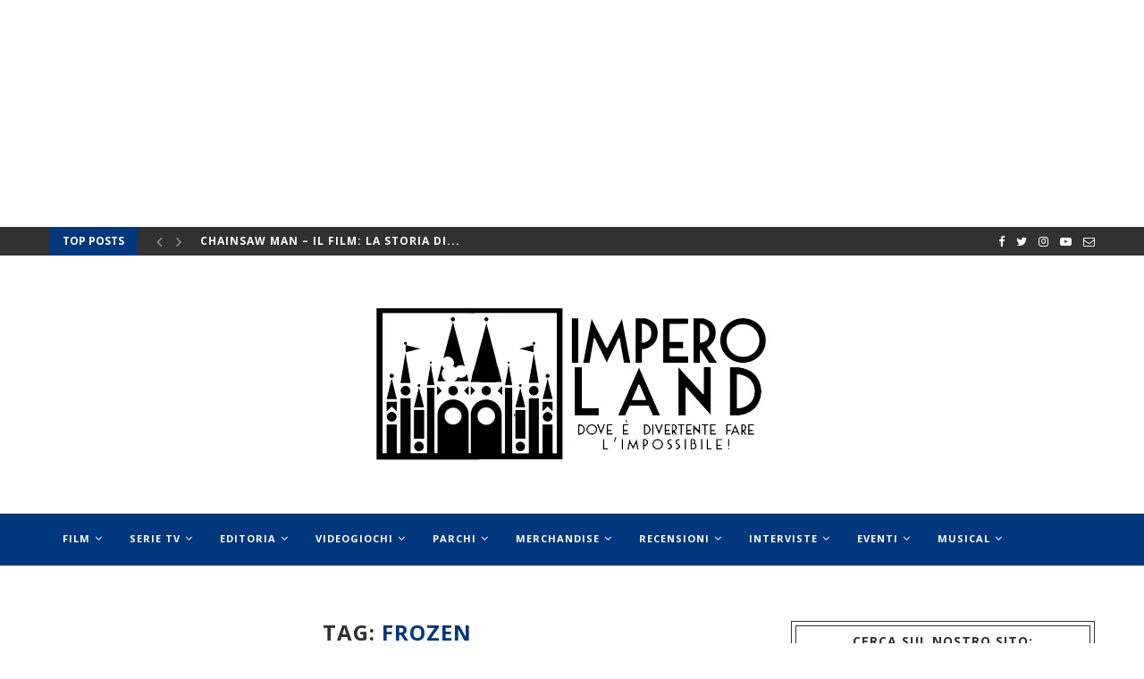

--- FILE ---
content_type: text/html; charset=UTF-8
request_url: https://imperoland.it/tag/frozen/
body_size: 87649
content:
<!DOCTYPE html>
<html lang="it-IT">
<head>
	<meta charset="UTF-8">
	<meta http-equiv="X-UA-Compatible" content="IE=edge">
	<meta name="viewport" content="width=device-width, initial-scale=1">
	<link rel="profile" href="http://gmpg.org/xfn/11" />
			<link rel="shortcut icon" href="http://imperoland.it/wp-content/uploads/2024/05/favicon-16x16-1.png" type="image/x-icon" />
		<link rel="apple-touch-icon" sizes="180x180" href="http://imperoland.it/wp-content/uploads/2024/05/favicon-16x16-1.png">
		<link rel="alternate" type="application/rss+xml" title="Imperoland RSS Feed" href="https://imperoland.it/feed/" />
	<link rel="alternate" type="application/atom+xml" title="Imperoland Atom Feed" href="https://imperoland.it/feed/atom/" />
	<link rel="pingback" href="https://imperoland.it/xmlrpc.php" />
	<!--[if lt IE 9]>
	<script src="https://imperoland.it/wp-content/themes/soledad/js/html5.js"></script>
	<![endif]-->
	
	<!-- This site is optimized with the Yoast SEO Premium plugin v15.1.2 - https://yoast.com/wordpress/plugins/seo/ -->
	<title>Frozen Archives - Imperoland</title>
	<meta name="robots" content="index, follow, max-snippet:-1, max-image-preview:large, max-video-preview:-1" />
	<link rel="canonical" href="https://imperoland.it/tag/frozen/" />
	<link rel="next" href="https://imperoland.it/tag/frozen/page/2/" />
	<meta property="og:locale" content="it_IT" />
	<meta property="og:type" content="article" />
	<meta property="og:title" content="Frozen Archives - Imperoland" />
	<meta property="og:url" content="https://imperoland.it/tag/frozen/" />
	<meta property="og:site_name" content="Imperoland" />
	<meta name="twitter:card" content="summary_large_image" />
	<script type="application/ld+json" class="yoast-schema-graph">{"@context":"https://schema.org","@graph":[{"@type":"WebSite","@id":"https://imperoland.it/#website","url":"https://imperoland.it/","name":"Imperoland","description":"\u00c8 Divertente Fare l&#039;Impossibile!","potentialAction":[{"@type":"SearchAction","target":"https://imperoland.it/?s={search_term_string}","query-input":"required name=search_term_string"}],"inLanguage":"it-IT"},{"@type":"CollectionPage","@id":"https://imperoland.it/tag/frozen/#webpage","url":"https://imperoland.it/tag/frozen/","name":"Frozen Archives - Imperoland","isPartOf":{"@id":"https://imperoland.it/#website"},"inLanguage":"it-IT","potentialAction":[{"@type":"ReadAction","target":["https://imperoland.it/tag/frozen/"]}]}]}</script>
	<!-- / Yoast SEO Premium plugin. -->


<link rel='dns-prefetch' href='//fonts.googleapis.com' />
<link rel="alternate" type="application/rss+xml" title="Imperoland &raquo; Feed" href="https://imperoland.it/feed/" />
<link rel="alternate" type="application/rss+xml" title="Imperoland &raquo; Frozen Feed del tag" href="https://imperoland.it/tag/frozen/feed/" />
<link rel='stylesheet' id='wp-block-library-css'  href='https://imperoland.it/wp-includes/css/dist/block-library/style.min.css?ver=5.3.20' type='text/css' media='all' />
<link rel='stylesheet' id='contact-form-7-css'  href='https://imperoland.it/wp-content/plugins/contact-form-7/includes/css/styles.css?ver=5.2.2' type='text/css' media='all' />
<link rel='stylesheet' id='penci-fonts-css'  href='//fonts.googleapis.com/css?family=PT+Serif%3A300%2C300italic%2C400%2C400italic%2C500%2C500italic%2C700%2C700italic%2C800%2C800italic%7CPlayfair+Display+SC%3A300%2C300italic%2C400%2C400italic%2C500%2C500italic%2C700%2C700italic%2C800%2C800italic%7CMontserrat%3A300%2C300italic%2C400%2C400italic%2C500%2C500italic%2C700%2C700italic%2C800%2C800italic%7COpen+Sans%3A300%2C300italic%2C400%2C400italic%2C500%2C500italic%2C700%2C700italic%2C800%2C800italic%26subset%3Dcyrillic%2Ccyrillic-ext%2Cgreek%2Cgreek-ext%2Clatin-ext&#038;ver=1.0' type='text/css' media='all' />
<link rel='stylesheet' id='penci_style-css'  href='https://imperoland.it/wp-content/themes/soledad/style.css?ver=5.1' type='text/css' media='all' />
<script type='text/javascript' src='https://imperoland.it/wp-includes/js/jquery/jquery.js?ver=1.12.4-wp'></script>
<script type='text/javascript' src='https://imperoland.it/wp-includes/js/jquery/jquery-migrate.min.js?ver=1.4.1'></script>
<link rel='https://api.w.org/' href='https://imperoland.it/wp-json/' />
<link rel="EditURI" type="application/rsd+xml" title="RSD" href="https://imperoland.it/xmlrpc.php?rsd" />
<link rel="wlwmanifest" type="application/wlwmanifest+xml" href="https://imperoland.it/wp-includes/wlwmanifest.xml" /> 
<meta name="generator" content="WordPress 5.3.20" />
    <style type="text/css">
				h1, h2, h3, h4, h5, h6, h2.penci-heading-video, #navigation .menu li a, .penci-photo-2-effect figcaption h2, .headline-title, a.penci-topbar-post-title, #sidebar-nav .menu li a, .penci-slider .pencislider-container .pencislider-content .pencislider-title, .penci-slider
		.pencislider-container .pencislider-content .pencislider-button,
		.author-quote span, .penci-more-link a.more-link, .penci-post-share-box .dt-share, .post-share a .dt-share, .author-content h5, .post-pagination h5, .post-box-title, .penci-countdown .countdown-amount, .penci-countdown .countdown-period, .penci-pagination a, .penci-pagination .disable-url, ul.footer-socials li a span,
		.widget input[type="submit"], .widget button[type="submit"], .penci-sidebar-content .widget-title, #respond h3.comment-reply-title span, .widget-social.show-text a span, .footer-widget-wrapper .widget .widget-title,
		.container.penci-breadcrumb span, .container.penci-breadcrumb span a, .error-404 .go-back-home a, .post-entry .penci-portfolio-filter ul li a, .penci-portfolio-filter ul li a, .portfolio-overlay-content .portfolio-short .portfolio-title a, .home-featured-cat-content .magcat-detail h3 a, .post-entry blockquote cite,
		.post-entry blockquote .author, .tags-share-box.hide-tags.page-share .share-title, .widget ul.side-newsfeed li .side-item .side-item-text h4 a, .thecomment .comment-text span.author, .thecomment .comment-text span.author a, .post-comments span.reply a, #respond h3, #respond label, .wpcf7 label, #respond #submit, .wpcf7 input[type="submit"], .widget_wysija input[type="submit"], .archive-box span,
		.archive-box h1, .gallery .gallery-caption, .contact-form input[type=submit], ul.penci-topbar-menu > li a, div.penci-topbar-menu > ul > li a, .featured-style-29 .penci-featured-slider-button a, .pencislider-container .pencislider-content .pencislider-title, .pencislider-container
		.pencislider-content .pencislider-button, ul.homepage-featured-boxes .penci-fea-in.boxes-style-3 h4 span span, .pencislider-container .pencislider-content .pencislider-button, .woocommerce div.product .woocommerce-tabs .panel #respond .comment-reply-title, .penci-recipe-index-wrap .penci-index-more-link a { font-family: 'Open Sans', sans-serif; font-weight: normal; }
		.featured-style-29 .penci-featured-slider-button a, #bbpress-forums #bbp-search-form .button{ font-weight: bold; }
						body, textarea, #respond textarea, .widget input[type="text"], .widget input[type="email"], .widget input[type="date"], .widget input[type="number"], .wpcf7 textarea, .mc4wp-form input, #respond input, .wpcf7 input, #searchform input.search-input, ul.homepage-featured-boxes .penci-fea-in
		h4, .widget.widget_categories ul li span.category-item-count, .about-widget .about-me-heading, .widget ul.side-newsfeed li .side-item .side-item-text .side-item-meta { font-family: 'Open Sans', sans-serif; }
		p { line-height: 1.8; }
								#navigation .menu li a { font-family: 'Open Sans', sans-serif; font-weight: normal; }
														h1, h2, h3, h4, h5, h6, #sidebar-nav .menu li a, #navigation .menu li a, a.penci-topbar-post-title, .penci-slider .pencislider-container .pencislider-content .pencislider-title, .penci-slider .pencislider-container .pencislider-content .pencislider-button,
		.headline-title, .author-quote span, .penci-more-link a.more-link, .author-content h5, .post-pagination h5, .post-box-title, .penci-countdown .countdown-amount, .penci-countdown .countdown-period, .penci-pagination a, .penci-pagination .disable-url, ul.footer-socials li a span,
		.penci-sidebar-content .widget-title, #respond h3.comment-reply-title span, .widget-social.show-text a span, .footer-widget-wrapper .widget .widget-title, .error-404 .go-back-home a, .home-featured-cat-content .magcat-detail h3 a, .post-entry blockquote cite, .pencislider-container .pencislider-content .pencislider-title, .pencislider-container
		.pencislider-content .pencislider-button, .post-entry blockquote .author, .tags-share-box.hide-tags.page-share .share-title, .widget ul.side-newsfeed li .side-item .side-item-text h4 a, .thecomment .comment-text span.author, .thecomment .comment-text span.author a, #respond h3, #respond label, .wpcf7 label, #respond #submit, .wpcf7 input[type="submit"], .widget_wysija input[type="submit"], .archive-box span,
		.archive-box h1, .gallery .gallery-caption, .widget input[type="submit"], .widget button[type="submit"], .contact-form input[type=submit], ul.penci-topbar-menu > li a, div.penci-topbar-menu > ul > li a, .penci-recipe-index-wrap .penci-index-more-link a, #bbpress-forums #bbp-search-form .button { font-weight: bolder; }
						#navigation .menu li a { font-weight: bold; }
						body.penci-body-boxed { background-color:#1c0472; }
																		.penci-page-container-smaller { max-width:900px; }
														
				a, .post-entry .penci-portfolio-filter ul li a:hover, .penci-portfolio-filter ul li a:hover, .penci-portfolio-filter ul li.active a, .post-entry .penci-portfolio-filter ul li.active a, .penci-countdown .countdown-amount, .archive-box h1, .post-entry a, .container.penci-breadcrumb span a:hover, .post-entry blockquote:before, .post-entry blockquote cite, .post-entry blockquote .author, .wpb_text_column blockquote:before, .wpb_text_column blockquote cite, .wpb_text_column blockquote .author, .penci-pagination a:hover, ul.penci-topbar-menu > li a:hover, div.penci-topbar-menu > ul > li a:hover, .penci-recipe-heading a.penci-recipe-print, .main-nav-social a:hover, .widget-social .remove-circle a:hover i, .penci-recipe-index .cat > a.penci-cat-name, #bbpress-forums li.bbp-body ul.forum li.bbp-forum-info a:hover, #bbpress-forums li.bbp-body ul.topic li.bbp-topic-title a:hover, #bbpress-forums li.bbp-body ul.forum li.bbp-forum-info .bbp-forum-content a, #bbpress-forums li.bbp-body ul.topic p.bbp-topic-meta a, #bbpress-forums .bbp-breadcrumb a:hover, #bbpress-forums .bbp-forum-freshness a:hover, #bbpress-forums .bbp-topic-freshness a:hover, #buddypress ul.item-list li div.item-title a, #buddypress ul.item-list li h4 a, #buddypress .activity-header a:first-child, #buddypress .comment-meta a:first-child, #buddypress .acomment-meta a:first-child, div.bbp-template-notice a:hover{ color: #01377d; }
		.penci-home-popular-post ul.slick-dots li button:hover, .penci-home-popular-post ul.slick-dots li.slick-active button, .post-entry blockquote .author span:after, .error-image:after, .error-404 .go-back-home a:after, .penci-header-signup-form, .woocommerce span.onsale, .woocommerce #respond input#submit:hover, .woocommerce a.button:hover, .woocommerce button.button:hover, .woocommerce input.button:hover, .woocommerce nav.woocommerce-pagination ul li span.current, .woocommerce div.product .entry-summary div[itemprop="description"]:before, .woocommerce div.product .entry-summary div[itemprop="description"] blockquote .author span:after, .woocommerce div.product .woocommerce-tabs #tab-description blockquote .author span:after, .woocommerce #respond input#submit.alt:hover, .woocommerce a.button.alt:hover, .woocommerce button.button.alt:hover, .woocommerce input.button.alt:hover, #top-search.shoping-cart-icon > a > span, #penci-demobar .buy-button, #penci-demobar .buy-button:hover, .penci-recipe-heading a.penci-recipe-print:hover, .penci-review-process span, .penci-review-score-total, #navigation.menu-style-2 ul.menu ul:before, #navigation.menu-style-2 .menu ul ul:before, .penci-go-to-top-floating, .post-entry.blockquote-style-2 blockquote:before, #bbpress-forums #bbp-search-form .button, #bbpress-forums #bbp-search-form .button:hover, .wrapper-boxed .bbp-pagination-links span.current, #bbpress-forums #bbp_reply_submit:hover, #bbpress-forums #bbp_topic_submit:hover, #buddypress .dir-search input[type=submit], #buddypress .groups-members-search input[type=submit], #buddypress button:hover, #buddypress a.button:hover, #buddypress a.button:focus, #buddypress input[type=button]:hover, #buddypress input[type=reset]:hover, #buddypress ul.button-nav li a:hover, #buddypress ul.button-nav li.current a, #buddypress div.generic-button a:hover, #buddypress .comment-reply-link:hover, #buddypress input[type=submit]:hover, #buddypress div.pagination .pagination-links .current, #buddypress div.item-list-tabs ul li.selected a, #buddypress div.item-list-tabs ul li.current a, #buddypress div.item-list-tabs ul li a:hover, #buddypress table.notifications thead tr, #buddypress table.notifications-settings thead tr, #buddypress table.profile-settings thead tr, #buddypress table.profile-fields thead tr, #buddypress table.wp-profile-fields thead tr, #buddypress table.messages-notices thead tr, #buddypress table.forum thead tr, #buddypress input[type=submit] { background-color: #01377d; }
		.penci-pagination ul.page-numbers li span.current, #comments_pagination span { color: #fff; background: #01377d; border-color: #01377d; }
		.footer-instagram h4.footer-instagram-title > span:before, .woocommerce nav.woocommerce-pagination ul li span.current, .penci-pagination.penci-ajax-more a.penci-ajax-more-button:hover, .penci-recipe-heading a.penci-recipe-print:hover, .home-featured-cat-content.style-14 .magcat-padding:before, .wrapper-boxed .bbp-pagination-links span.current, #buddypress .dir-search input[type=submit], #buddypress .groups-members-search input[type=submit], #buddypress button:hover, #buddypress a.button:hover, #buddypress a.button:focus, #buddypress input[type=button]:hover, #buddypress input[type=reset]:hover, #buddypress ul.button-nav li a:hover, #buddypress ul.button-nav li.current a, #buddypress div.generic-button a:hover, #buddypress .comment-reply-link:hover, #buddypress input[type=submit]:hover, #buddypress div.pagination .pagination-links .current, #buddypress input[type=submit] { border-color: #01377d; }
		.woocommerce .woocommerce-error, .woocommerce .woocommerce-info, .woocommerce .woocommerce-message { border-top-color: #01377d; }
		.penci-slider ol.penci-control-nav li a.penci-active, .penci-slider ol.penci-control-nav li a:hover, .penci-related-carousel .owl-dot.active span, .penci-owl-carousel-slider .owl-dot.active span{ border-color: #01377d; background-color: #01377d; }
		.woocommerce .woocommerce-message:before, .woocommerce form.checkout table.shop_table .order-total .amount, .woocommerce ul.products li.product .price ins, .woocommerce ul.products li.product .price, .woocommerce div.product p.price ins, .woocommerce div.product span.price ins, .woocommerce div.product p.price, .woocommerce div.product .entry-summary div[itemprop="description"] blockquote:before, .woocommerce div.product .woocommerce-tabs #tab-description blockquote:before, .woocommerce div.product .entry-summary div[itemprop="description"] blockquote cite, .woocommerce div.product .entry-summary div[itemprop="description"] blockquote .author, .woocommerce div.product .woocommerce-tabs #tab-description blockquote cite, .woocommerce div.product .woocommerce-tabs #tab-description blockquote .author, .woocommerce div.product .product_meta > span a:hover, .woocommerce div.product .woocommerce-tabs ul.tabs li.active, .woocommerce ul.cart_list li .amount, .woocommerce ul.product_list_widget li .amount, .woocommerce table.shop_table td.product-name a:hover, .woocommerce table.shop_table td.product-price span, .woocommerce table.shop_table td.product-subtotal span, .woocommerce-cart .cart-collaterals .cart_totals table td .amount, .woocommerce .woocommerce-info:before, .woocommerce div.product span.price { color: #01377d; }
								.penci-home-popular-post .item-related h3 a { font-size: 10px; }
						.penci-headline .animated.slideOutUp, .penci-headline .animated.slideInUp { -webkit-animation-duration: 300ms; animation-duration: 300ms; }
								.headline-title { background-color: #01377d; }
														a.penci-topbar-post-title:hover { color: #01377d; }
														ul.penci-topbar-menu > li a:hover, div.penci-topbar-menu > ul > li a:hover { color: #01377d; }
										.penci-topbar-social a:hover { color: #01377d; }
										#navigation, .show-search { background: #01377d; }
								.header-slogan .header-slogan-text:before, .header-slogan .header-slogan-text:after{ content: none; }
								#navigation .menu li a { color:  #ffffff; }
						#navigation .menu li a:hover, #navigation .menu li.current-menu-item > a, #navigation .menu > li.current_page_item > a, #navigation .menu li:hover > a, #navigation .menu > li.current-menu-ancestor > a, #navigation .menu > li.current-menu-item > a { color:  #01377d; }
		#navigation ul.menu > li > a:before, #navigation .menu > ul > li > a:before { background: #01377d; }
								#navigation .menu .sub-menu, #navigation .menu .children, #navigation ul.menu > li.megamenu > ul.sub-menu { background-color:  #ffffff; }
										#navigation .penci-megamenu .penci-mega-child-categories, #navigation.menu-style-2 .penci-megamenu .penci-mega-child-categories a.cat-active { background-color: #ffffff; }
								#navigation.menu-style-2 .penci-megamenu .penci-mega-child-categories:after, #navigation.menu-style-2 .penci-megamenu .penci-mega-child-categories a.all-style:before, .menu-style-2 .penci-megamenu .penci-content-megamenu .penci-mega-latest-posts .penci-mega-post:before{ background-color: #e5e5e5; }
						#navigation .penci-megamenu .penci-mega-thumbnail .mega-cat-name { color: #ffffff; }
						#navigation .penci-megamenu .penci-mega-child-categories a.cat-active, #navigation .menu .penci-megamenu .penci-mega-child-categories a:hover, #navigation .menu .penci-megamenu .penci-mega-latest-posts .penci-mega-post a:hover { color: #01377d; }
		#navigation .penci-megamenu .penci-mega-thumbnail .mega-cat-name { background: #01377d; }
										#navigation ul.menu > li > a, #navigation .menu > ul > li > a { font-size: 11px; }
						#navigation ul.menu ul a, #navigation .menu ul ul a { font-size: 11px; }
						#navigation .penci-megamenu .post-mega-title a { font-size:11px; }
						#navigation .penci-megamenu .penci-mega-child-categories a { font-size: 11px; }
						#navigation ul.menu ul a, #navigation .menu ul ul a { font-size: 11px; }
						#navigation .penci-megamenu .post-mega-title a { text-transform: none; letter-spacing: 0; }
										#navigation .menu .sub-menu li a { color:  #000000; }
						#navigation .menu .sub-menu li a:hover, #navigation .menu .sub-menu li.current-menu-item > a, #navigation .sub-menu li:hover > a { color:  #01377d; }
		#navigation ul.menu ul a:before, #navigation .menu ul ul a:before { background-color: #01377d;   -webkit-box-shadow: 5px -2px 0 #01377d;  -moz-box-shadow: 5px -2px 0 #01377d;  -ms-box-shadow: 5px -2px 0 #01377d;  box-shadow: 5px -2px 0 #01377d; }
						#navigation.menu-style-2 ul.menu ul:before, #navigation.menu-style-2 .menu ul ul:before { background-color: #01377d; }
																						.penci-header-signup-form { padding-top: px; }
		.penci-header-signup-form { padding-bottom: px; }
				.penci-header-signup-form { background-color: #01377d; }
																						.header-social a:hover i, .main-nav-social a:hover {   color: #01377d; }
																#sidebar-nav .menu li a:hover, .header-social.sidebar-nav-social a:hover i, #sidebar-nav .menu li a .indicator:hover, #sidebar-nav .menu .sub-menu li a .indicator:hover{ color: #01377d; }
		#sidebar-nav-logo:before{ background-color: #01377d; }
														.penci-slide-overlay .overlay-link { opacity: ; }
		.penci-item-mag:hover .penci-slide-overlay .overlay-link { opacity: ; }
		.penci-featured-content .featured-slider-overlay { opacity: ; }
																.featured-style-29 .featured-slider-overlay { opacity: ; }
																								.penci-standard-cat .cat > a.penci-cat-name { color: #01377d; }
		.penci-standard-cat .cat:before, .penci-standard-cat .cat:after { background-color: #01377d; }
														.standard-content .penci-post-box-meta .penci-post-share-box a:hover, .standard-content .penci-post-box-meta .penci-post-share-box a.liked { color: #01377d; }
						.header-standard .post-entry a:hover, .header-standard .author-post span a:hover, .standard-content a, .standard-content .post-entry a, .standard-post-entry a.more-link:hover, .penci-post-box-meta .penci-box-meta a:hover, .standard-content .post-entry blockquote:before, .post-entry blockquote cite, .post-entry blockquote .author, .standard-content-special .author-quote span, .standard-content-special .format-post-box .post-format-icon i, .standard-content-special .format-post-box .dt-special a:hover, .standard-content .penci-more-link a.more-link { color: #01377d; }
		.standard-content-special .author-quote span:before, .standard-content-special .author-quote span:after, .standard-content .post-entry ul li:before, .post-entry blockquote .author span:after, .header-standard:after { background-color: #01377d; }
		.penci-more-link a.more-link:before, .penci-more-link a.more-link:after { border-color: #01377d; }
												.penci-grid .cat a.penci-cat-name, .penci-masonry .cat a.penci-cat-name { color: #01377d; }
		.penci-grid .cat a.penci-cat-name:after, .penci-masonry .cat a.penci-cat-name:after { border-color: #01377d; }
								.penci-post-share-box a.liked, .penci-post-share-box a:hover { color: #01377d; }
										.overlay-post-box-meta .overlay-share a:hover, .overlay-author a:hover, .penci-grid .standard-content-special .format-post-box .dt-special a:hover, .grid-post-box-meta span a:hover, .grid-post-box-meta span a.comment-link:hover, .penci-grid .standard-content-special .author-quote span, .penci-grid .standard-content-special .format-post-box .post-format-icon i, .grid-mixed .penci-post-box-meta .penci-box-meta a:hover { color: #01377d; }
		.penci-grid .standard-content-special .author-quote span:before, .penci-grid .standard-content-special .author-quote span:after, .grid-header-box:after, .list-post .header-list-style:after { background-color: #01377d; }
		.penci-grid .post-box-meta span:after, .penci-masonry .post-box-meta span:after { border-color: #01377d; }
						.penci-grid li.typography-style .overlay-typography { opacity: ; }
		.penci-grid li.typography-style:hover .overlay-typography { opacity: ; }
								.penci-grid li.typography-style .item .main-typography h2 a:hover { color: #01377d; }
								.penci-grid li.typography-style .grid-post-box-meta span a:hover { color: #01377d; }
												.overlay-header-box .cat > a.penci-cat-name:hover { color: #01377d; }
																										.penci-sidebar-content.style-7 .penci-border-arrow .inner-arrow:before, .penci-sidebar-content.style-9 .penci-border-arrow .inner-arrow:before { background-color: #01377d; }
																.widget ul.side-newsfeed li .side-item .side-item-text h4 a:hover, .widget a:hover, .penci-sidebar-content .widget-social a:hover span, .widget-social a:hover span, .penci-tweets-widget-content .icon-tweets, .penci-tweets-widget-content .tweet-intents a, .penci-tweets-widget-content
		.tweet-intents span:after, .widget-social.remove-circle a:hover i , #wp-calendar tbody td a:hover{ color: #01377d; }
		.widget .tagcloud a:hover, .widget-social a:hover i, .widget input[type="submit"]:hover, .widget button[type="submit"]:hover { color: #fff; background-color: #01377d; border-color: #01377d; }
		.about-widget .about-me-heading:before { border-color: #01377d; }
		.penci-tweets-widget-content .tweet-intents-inner:before, .penci-tweets-widget-content .tweet-intents-inner:after { background-color: #01377d; }
		.penci-owl-carousel.penci-tweets-slider .owl-dots .owl-dot.active span, .penci-owl-carousel.penci-tweets-slider .owl-dots .owl-dot:hover span { border-color: #01377d; background-color: #01377d; }
				#widget-area { padding: 60px 0; }
																																																				.footer-widget-wrapper .penci-tweets-widget-content .icon-tweets, .footer-widget-wrapper .penci-tweets-widget-content .tweet-intents a, .footer-widget-wrapper .penci-tweets-widget-content .tweet-intents span:after, .footer-widget-wrapper .widget ul.side-newsfeed li .side-item
		.side-item-text h4 a:hover, .footer-widget-wrapper .widget a:hover, .footer-widget-wrapper .widget-social a:hover span, .footer-widget-wrapper a:hover, .footer-widget-wrapper .widget-social.remove-circle a:hover i { color: #01377d; }
		.footer-widget-wrapper .widget .tagcloud a:hover, .footer-widget-wrapper .widget-social a:hover i, .footer-widget-wrapper .mc4wp-form input[type="submit"]:hover, .footer-widget-wrapper .widget input[type="submit"]:hover, .footer-widget-wrapper .widget button[type="submit"]:hover { color: #fff; background-color: #01377d; border-color: #01377d; }
		.footer-widget-wrapper .about-widget .about-me-heading:before { border-color: #01377d; }
		.footer-widget-wrapper .penci-tweets-widget-content .tweet-intents-inner:before, .footer-widget-wrapper .penci-tweets-widget-content .tweet-intents-inner:after { background-color: #01377d; }
		.footer-widget-wrapper .penci-owl-carousel.penci-tweets-slider .owl-dots .owl-dot.active span, .footer-widget-wrapper .penci-owl-carousel.penci-tweets-slider .owl-dots .owl-dot:hover span {  border-color: #01377d;  background: #01377d;  }
										ul.footer-socials li a:hover i { background-color: #01377d; border-color: #01377d; }
										ul.footer-socials li a:hover span { color: #01377d; }
												#footer-section .footer-menu li a:hover { color: #01377d; }
												.penci-go-to-top-floating { background-color: #01377d; }
								#footer-section a { color: #01377d; }
						.container-single .penci-standard-cat .cat > a.penci-cat-name { color: #01377d; }
		.container-single .penci-standard-cat .cat:before, .container-single .penci-standard-cat .cat:after { background-color: #01377d; }
																														.container-single .post-share a:hover, .container-single .post-share a.liked, .page-share .post-share a:hover { color: #01377d; }
						.post-share .count-number-like { color: #01377d; }
						.comment-content a, .container-single .post-entry a, .container-single .format-post-box .dt-special a:hover, .container-single .author-quote span, .container-single .author-post span a:hover, .post-entry blockquote:before, .post-entry blockquote cite, .post-entry blockquote .author, .wpb_text_column blockquote:before, .wpb_text_column blockquote cite, .wpb_text_column blockquote .author, .post-pagination a:hover, .author-content h5 a:hover, .author-content .author-social:hover, .item-related h3 a:hover, .container-single .format-post-box .post-format-icon i, .container.penci-breadcrumb.single-breadcrumb span a:hover { color: #01377d; }
		.container-single .standard-content-special .format-post-box, ul.slick-dots li button:hover, ul.slick-dots li.slick-active button { border-color: #01377d; }
		ul.slick-dots li button:hover, ul.slick-dots li.slick-active button, #respond h3.comment-reply-title span:before, #respond h3.comment-reply-title span:after, .post-box-title:before, .post-box-title:after, .container-single .author-quote span:before, .container-single .author-quote
		span:after, .post-entry blockquote .author span:after, .post-entry blockquote .author span:before, .post-entry ul li:before, #respond #submit:hover, .wpcf7 input[type="submit"]:hover, .widget_wysija input[type="submit"]:hover, .post-entry.blockquote-style-2 blockquote:before {  background-color: #01377d; }
		.container-single .post-entry .post-tags a:hover { color: #fff; border-color: #01377d; background-color: #01377d; }
						.post-entry a, .container-single .post-entry a{ color: #01377d; }
										ul.homepage-featured-boxes .penci-fea-in:hover h4 span { color: #01377d; }
										.penci-home-popular-post .item-related h3 a:hover { color: #01377d; }
																.penci-homepage-title.style-7 .inner-arrow:before, .penci-homepage-title.style-9 .inner-arrow:before{ background-color: #01377d; }
																.home-featured-cat-content .magcat-detail h3 a:hover { color: #01377d; }
						.home-featured-cat-content .grid-post-box-meta span a:hover { color: #01377d; }
		.home-featured-cat-content .first-post .magcat-detail .mag-header:after { background: #01377d; }
		.penci-slider ol.penci-control-nav li a.penci-active, .penci-slider ol.penci-control-nav li a:hover { border-color: #01377d; background: #01377d; }
						.home-featured-cat-content .mag-photo .mag-overlay-photo { opacity: ; }
		.home-featured-cat-content .mag-photo:hover .mag-overlay-photo { opacity: ; }
																										.inner-item-portfolio:hover .penci-portfolio-thumbnail a:after { opacity: ; }
												.grid-post-box-meta, .header-standard .author-post, .penci-post-box-meta .penci-box-meta, .overlay-header-box .overlay-author, .post-box-meta-single, .tags-share-box, .widget ul.side-newsfeed li .side-item .side-item-text .side-item-meta, .home-featured-cat-content.style-12 .magcat-detail .mag-meta{ font-size: 12px; }



.center-div
{
        margin: 0 auto;
    	width: 970px;
}		    </style>
    <meta name="generator" content="Powered by WPBakery Page Builder - drag and drop page builder for WordPress."/>
<!--[if lte IE 9]><link rel="stylesheet" type="text/css" href="https://imperoland.it/wp-content/plugins/js_composer/assets/css/vc_lte_ie9.min.css" media="screen"><![endif]--><script async src="https://ads.talkscreativity.com/assets/publisher/itimperolandit/init.js"></script><noscript><style type="text/css"> .wpb_animate_when_almost_visible { opacity: 1; }</style></noscript>    
    
      <!-- Smart Adserver codice generico -->
    <script type="application/javascript" src="https://ced.sascdn.com/tag/1614/smart.js"></script>
<script type="application/javascript">
    sas.setup({ networkid: 1614, domain: "https://www3.smartadserver.com" });
</script>
    
       <!-- fine --> 
    
    
   
    <!-- Global site tag (gtag.js) - Google Analytics -->
<script async src="https://www.googletagmanager.com/gtag/js?id=UA-2575525-49"></script>
<script>
  window.dataLayer = window.dataLayer || [];
  function gtag(){dataLayer.push(arguments);}
  gtag('js', new Date());

  gtag('config', 'UA-2575525-49');
</script>

    
    <!-- Global site tag (gtag.js) - Google Ads: 881237169 -->
<script async src="https://www.googletagmanager.com/gtag/js?id=AW-881237169"></script>
<script>
  window.dataLayer = window.dataLayer || [];
  function gtag(){dataLayer.push(arguments);}
  gtag('js', new Date());

  gtag('config', 'AW-881237169');
</script>
    
</head>

<script type="application/javascript">
	sas.call("std", {
		siteId:		333344,	// 
		pageId:		1170790,	// Pagina : Imperoland/ros
		formatId: 	36317,	// Formato : Skin 1x1
		target:		''	// Targeting
	});
</script>
<noscript>
	<a href="https://www3.smartadserver.com/ac?jump=1&nwid=1614&siteid=333344&pgname=ros&fmtid=36317&visit=m&tmstp=[timestamp]&out=nonrich" target="_blank">                
		<img src="https://www3.smartadserver.com/ac?out=nonrich&nwid=1614&siteid=333344&pgname=ros&fmtid=36317&visit=m&tmstp=[timestamp]" border="0" alt="" /></a>
</noscript>


<body class="archive tag tag-frozen tag-1800 wpb-js-composer js-comp-ver-5.4.7 vc_responsive">

<a id="close-sidebar-nav" class="header-5"><i class="fa fa-close"></i></a>

<nav id="sidebar-nav" class="header-5" role="navigation" itemscope itemtype="http://schema.org/SiteNavigationElement">

	
	
	<ul id="menu-new-menu" class="menu"><li id="menu-item-59171" class="menu-item menu-item-type-taxonomy menu-item-object-category penci-mega-menu menu-item-59171"><a href="https://imperoland.it/category/film/">Film</a>
<ul class="sub-menu">
	<li id="menu-item-0" class="menu-item-0"><div class="penci-megamenu">				<div class="penci-mega-child-categories">
							<a class="mega-cat-child cat-active all-style"
				   href="https://imperoland.it/category/film/"
				   data-id="penci-mega-4885"><span>Tutti</span></a>
							<a class="mega-cat-child"
				   href="https://imperoland.it/category/film/20-century-studios/"
				   data-id="penci-mega-38"><span>20th Century Studios</span></a>
							<a class="mega-cat-child"
				   href="https://imperoland.it/category/film/animazione-americana/"
				   data-id="penci-mega-22"><span>Animazione Americana</span></a>
							<a class="mega-cat-child"
				   href="https://imperoland.it/category/film/animazione-europea/"
				   data-id="penci-mega-36"><span>Animazione Europea</span></a>
							<a class="mega-cat-child"
				   href="https://imperoland.it/category/film/anime/"
				   data-id="penci-mega-37"><span>Anime</span></a>
							<a class="mega-cat-child"
				   href="https://imperoland.it/category/film/disney-plus-film/"
				   data-id="penci-mega-12674"><span>Disney+</span></a>
							<a class="mega-cat-child"
				   href="https://imperoland.it/category/film/disneynature-studios/"
				   data-id="penci-mega-6"><span>DisneyNature Studios</span></a>
							<a class="mega-cat-child"
				   href="https://imperoland.it/category/film/dreamworks/"
				   data-id="penci-mega-39"><span>DreamWorks Animation</span></a>
							<a class="mega-cat-child"
				   href="https://imperoland.it/category/film/illumination/"
				   data-id="penci-mega-40"><span>Illumination</span></a>
							<a class="mega-cat-child"
				   href="https://imperoland.it/category/film/laika/"
				   data-id="penci-mega-41"><span>LAIKA</span></a>
							<a class="mega-cat-child"
				   href="https://imperoland.it/category/film/lucasfilm/"
				   data-id="penci-mega-18"><span>LucasFilm</span></a>
							<a class="mega-cat-child"
				   href="https://imperoland.it/category/film/marvel-studios/"
				   data-id="penci-mega-19"><span>Marvel Studios</span></a>
							<a class="mega-cat-child"
				   href="https://imperoland.it/category/film/muppet-studios/"
				   data-id="penci-mega-21"><span>Muppet Studios</span></a>
							<a class="mega-cat-child"
				   href="https://imperoland.it/category/film/netflix-film/"
				   data-id="penci-mega-8019"><span>Netflix</span></a>
							<a class="mega-cat-child"
				   href="https://imperoland.it/category/film/paramount-animation/"
				   data-id="penci-mega-4881"><span>Paramount Animation</span></a>
							<a class="mega-cat-child"
				   href="https://imperoland.it/category/film/pixar-animation-studios/"
				   data-id="penci-mega-24"><span>Pixar Animation Studios</span></a>
							<a class="mega-cat-child"
				   href="https://imperoland.it/category/film/sony-pictures-animation/"
				   data-id="penci-mega-5201"><span>Sony Pictures Animation</span></a>
							<a class="mega-cat-child"
				   href="https://imperoland.it/category/film/walt-disney-animation-studios-wdas/"
				   data-id="penci-mega-32"><span>Walt Disney Animation Studios</span></a>
							<a class="mega-cat-child"
				   href="https://imperoland.it/category/film/disney-pictures/"
				   data-id="penci-mega-5"><span>Walt Disney Pictures Studios</span></a>
							<a class="mega-cat-child"
				   href="https://imperoland.it/category/film/warner-bros-pictures-animation/"
				   data-id="penci-mega-34"><span>Warner Bros. Pictures Animation</span></a>
					</div>
		
		<div class="penci-content-megamenu">
			<div class="penci-mega-latest-posts col-mn-4 mega-row-2">
								<div class="penci-mega-row penci-mega-4885 row-active">
											<div class="penci-mega-post">
							<div class="penci-mega-thumbnail">
																								<span class="mega-cat-name">
																			<a href="https://imperoland.it/category/carosello/">Carosello</a>																	</span>
																								<a class="penci-image-holder penci-lazy" data-src="https://imperoland.it/wp-content/uploads/2025/11/MICHELA-GIRAUD-585x390.jpg" href="https://imperoland.it/zootropolis-2-michela-giraud/" title="Zootropolis 2, Michela Giraud sarà la voce italiana di Nibbles Maplestick">
																									</a>
							</div>
							<div class="penci-mega-meta">
								<h3 class="post-mega-title">
									<a href="https://imperoland.it/zootropolis-2-michela-giraud/" title="Zootropolis 2, Michela Giraud sarà la voce italiana di Nibbles Maplestick">Zootropolis 2, Michela Giraud sarà la voce italiana&#8230;</a>
								</h3>
																<p class="penci-mega-date">3 Novembre 2025</p>
															</div>
						</div>
											<div class="penci-mega-post">
							<div class="penci-mega-thumbnail">
																								<span class="mega-cat-name">
																			<a href="https://imperoland.it/category/carosello/">Carosello</a>																	</span>
																								<a class="penci-image-holder penci-lazy" data-src="https://imperoland.it/wp-content/uploads/2025/10/beatrice-stella-tutti-giu-per-terra-1-585x390.jpg" href="https://imperoland.it/tutti-giu-per-terra-ad-alice-nella-citta-il-cortometraggio-su-bullismo-e-violenza-di-genere-intervista-alla-giovane-attrice-beatrice-stella/" title="Tutti giù per terra, ad Alice nella Città il cortometraggio su bullismo e violenza di genere. Intervista alla giovane attrice Beatrice Stella">
																									</a>
							</div>
							<div class="penci-mega-meta">
								<h3 class="post-mega-title">
									<a href="https://imperoland.it/tutti-giu-per-terra-ad-alice-nella-citta-il-cortometraggio-su-bullismo-e-violenza-di-genere-intervista-alla-giovane-attrice-beatrice-stella/" title="Tutti giù per terra, ad Alice nella Città il cortometraggio su bullismo e violenza di genere. Intervista alla giovane attrice Beatrice Stella">Tutti giù per terra, ad Alice nella Città&#8230;</a>
								</h3>
																<p class="penci-mega-date">23 Ottobre 2025</p>
															</div>
						</div>
											<div class="penci-mega-post">
							<div class="penci-mega-thumbnail">
																								<span class="mega-cat-name">
																			<a href="https://imperoland.it/category/film/anime/">Anime</a>																	</span>
																								<a class="penci-image-holder penci-lazy" data-src="https://imperoland.it/wp-content/uploads/2025/10/Chainsaw-Man-–-Il-Film-La-Storia-Di-Reze-585x390.jpg" href="https://imperoland.it/chainsaw-man-il-film-la-storia-di-reze-registi/" title="Chainsaw Man – Il Film: La Storia Di Reze, parlano i registi del film">
																									</a>
							</div>
							<div class="penci-mega-meta">
								<h3 class="post-mega-title">
									<a href="https://imperoland.it/chainsaw-man-il-film-la-storia-di-reze-registi/" title="Chainsaw Man – Il Film: La Storia Di Reze, parlano i registi del film">Chainsaw Man – Il Film: La Storia Di&#8230;</a>
								</h3>
																<p class="penci-mega-date">22 Ottobre 2025</p>
															</div>
						</div>
											<div class="penci-mega-post">
							<div class="penci-mega-thumbnail">
																								<span class="mega-cat-name">
																			<a href="https://imperoland.it/category/film/">Film</a>																	</span>
																								<a class="penci-image-holder penci-lazy" data-src="https://imperoland.it/wp-content/uploads/2025/10/PHOTOCALL_MILAN_GROUP_046-585x390.jpg" href="https://imperoland.it/tron-ares-milano-portanuova/" title="Tron: Ares a Milano conquista Portanuova">
																									</a>
							</div>
							<div class="penci-mega-meta">
								<h3 class="post-mega-title">
									<a href="https://imperoland.it/tron-ares-milano-portanuova/" title="Tron: Ares a Milano conquista Portanuova">Tron: Ares a Milano conquista Portanuova</a>
								</h3>
																<p class="penci-mega-date">2 Ottobre 2025</p>
															</div>
						</div>
											<div class="penci-mega-post">
							<div class="penci-mega-thumbnail">
																								<span class="mega-cat-name">
																			<a href="https://imperoland.it/category/film/">Film</a>																	</span>
																								<a class="penci-image-holder penci-lazy" data-src="https://imperoland.it/wp-content/uploads/2025/09/T300550-tst0003.comp_.vpapaix.kodak5217.v08.1-585x390.jpg" href="https://imperoland.it/tron-ares-la-colonna-sonora-dei-nine-inch-nails/" title="TRON: Ares, la colonna sonora dei Nine Inch Nails è disponibile">
																									</a>
							</div>
							<div class="penci-mega-meta">
								<h3 class="post-mega-title">
									<a href="https://imperoland.it/tron-ares-la-colonna-sonora-dei-nine-inch-nails/" title="TRON: Ares, la colonna sonora dei Nine Inch Nails è disponibile">TRON: Ares, la colonna sonora dei Nine Inch&#8230;</a>
								</h3>
																<p class="penci-mega-date">23 Settembre 2025</p>
															</div>
						</div>
											<div class="penci-mega-post">
							<div class="penci-mega-thumbnail">
																								<span class="mega-cat-name">
																			<a href="https://imperoland.it/category/film/anime/">Anime</a>																	</span>
																								<a class="penci-image-holder penci-lazy" data-src="https://imperoland.it/wp-content/uploads/2025/09/CSMReze_PV_FINAL_h264_2398fps_241218.00_01_12_04.image001.tif.png-e1757512142642-585x390.png" href="https://imperoland.it/chainsaw-man-il-film-la-storia-di-reze/" title="Chainsaw Man – Il Film: La Storia Di Reze, il trailer del film al cinema dal 30 ottobre">
																									</a>
							</div>
							<div class="penci-mega-meta">
								<h3 class="post-mega-title">
									<a href="https://imperoland.it/chainsaw-man-il-film-la-storia-di-reze/" title="Chainsaw Man – Il Film: La Storia Di Reze, il trailer del film al cinema dal 30 ottobre">Chainsaw Man – Il Film: La Storia Di&#8230;</a>
								</h3>
																<p class="penci-mega-date">10 Settembre 2025</p>
															</div>
						</div>
											<div class="penci-mega-post">
							<div class="penci-mega-thumbnail">
																								<span class="mega-cat-name">
																			<a href="https://imperoland.it/category/film/">Film</a>																	</span>
																								<a class="penci-image-holder penci-lazy" data-src="https://imperoland.it/wp-content/uploads/2025/09/Lilo-Stitch-in-DVD-585x390.jpg" href="https://imperoland.it/lilo-e-stitch-dvd/" title="Il live-action di Lilo &#038; Stitch in DVD e Blu-ray è ora disponibile">
																									</a>
							</div>
							<div class="penci-mega-meta">
								<h3 class="post-mega-title">
									<a href="https://imperoland.it/lilo-e-stitch-dvd/" title="Il live-action di Lilo &#038; Stitch in DVD e Blu-ray è ora disponibile">Il live-action di Lilo &#038; Stitch in DVD&#8230;</a>
								</h3>
																<p class="penci-mega-date">8 Settembre 2025</p>
															</div>
						</div>
											<div class="penci-mega-post">
							<div class="penci-mega-thumbnail">
																								<span class="mega-cat-name">
																			<a href="https://imperoland.it/category/film/anime/">Anime</a>																	</span>
																								<a class="penci-image-holder penci-lazy" data-src="https://imperoland.it/wp-content/uploads/2025/09/Doraemon_-_Il_film_-_Nobita_e_il_racconto_del_mondo_della_pittura-585x390.jpg" href="https://imperoland.it/nobita-racconto-mondo-pittura/" title="Nobita e il Racconto del Mondo della Pittura, il nuovo film di Doraemon arriva sulle piattaforme digitali">
																									</a>
							</div>
							<div class="penci-mega-meta">
								<h3 class="post-mega-title">
									<a href="https://imperoland.it/nobita-racconto-mondo-pittura/" title="Nobita e il Racconto del Mondo della Pittura, il nuovo film di Doraemon arriva sulle piattaforme digitali">Nobita e il Racconto del Mondo della Pittura,&#8230;</a>
								</h3>
																<p class="penci-mega-date">2 Settembre 2025</p>
															</div>
						</div>
									</div>
								<div class="penci-mega-row penci-mega-38">
											<div class="penci-mega-post">
							<div class="penci-mega-thumbnail">
																								<span class="mega-cat-name">
																			<a href="https://imperoland.it/category/film/20-century-studios/">20th Century Studios</a>																	</span>
																								<a class="penci-image-holder penci-lazy" data-src="https://imperoland.it/wp-content/uploads/2024/06/ROMULUS_PAYOFF_POSTER_ITALY-e1717519456275-585x390.jpg" href="https://imperoland.it/alien-romulus-su-disney-plus/" title="Alien: Romulus su Disney+, ecco quando arriverà">
																									</a>
							</div>
							<div class="penci-mega-meta">
								<h3 class="post-mega-title">
									<a href="https://imperoland.it/alien-romulus-su-disney-plus/" title="Alien: Romulus su Disney+, ecco quando arriverà">Alien: Romulus su Disney+, ecco quando arriverà</a>
								</h3>
																<p class="penci-mega-date">15 Gennaio 2025</p>
															</div>
						</div>
											<div class="penci-mega-post">
							<div class="penci-mega-thumbnail">
																								<span class="mega-cat-name">
																			<a href="https://imperoland.it/category/film/20-century-studios/">20th Century Studios</a>																	</span>
																								<a class="penci-image-holder penci-lazy" data-src="https://imperoland.it/wp-content/uploads/2024/11/era-glaciale-585x390.jpg" href="https://imperoland.it/lera-glaciale-6-ora-e-ufficiale-confermato-il-sesto-capitolo-della-saga/" title="L&#8217;era glaciale 6: ora è ufficiale! Confermato il sesto capitolo della saga">
																									</a>
							</div>
							<div class="penci-mega-meta">
								<h3 class="post-mega-title">
									<a href="https://imperoland.it/lera-glaciale-6-ora-e-ufficiale-confermato-il-sesto-capitolo-della-saga/" title="L&#8217;era glaciale 6: ora è ufficiale! Confermato il sesto capitolo della saga">L&#8217;era glaciale 6: ora è ufficiale! Confermato il&#8230;</a>
								</h3>
																<p class="penci-mega-date">9 Novembre 2024</p>
															</div>
						</div>
											<div class="penci-mega-post">
							<div class="penci-mega-thumbnail">
																								<span class="mega-cat-name">
																			<a href="https://imperoland.it/category/film/20-century-studios/">20th Century Studios</a>																	</span>
																								<a class="penci-image-holder penci-lazy" data-src="https://imperoland.it/wp-content/uploads/2024/09/A-Complete-Unknown-585x390.jpg" href="https://imperoland.it/a-complete-unknown-trailer-ufficiale/" title="A Complete Unknown, nuove canzoni di Bob Dylan nel trailer ufficiale">
																									</a>
							</div>
							<div class="penci-mega-meta">
								<h3 class="post-mega-title">
									<a href="https://imperoland.it/a-complete-unknown-trailer-ufficiale/" title="A Complete Unknown, nuove canzoni di Bob Dylan nel trailer ufficiale">A Complete Unknown, nuove canzoni di Bob Dylan&#8230;</a>
								</h3>
																<p class="penci-mega-date">11 Ottobre 2024</p>
															</div>
						</div>
											<div class="penci-mega-post">
							<div class="penci-mega-thumbnail">
																								<span class="mega-cat-name">
																			<a href="https://imperoland.it/category/film/20-century-studios/">20th Century Studios</a>																	</span>
																								<a class="penci-image-holder penci-lazy" data-src="https://imperoland.it/wp-content/uploads/2024/09/030_ARP_240206_JS_G2-72746.00_23_22_04.Still060-585x390.jpg" href="https://imperoland.it/a-real-pain-alice-nella-citta/" title="A Real Pain sarà presentato in Italia con Alice nella città">
																									</a>
							</div>
							<div class="penci-mega-meta">
								<h3 class="post-mega-title">
									<a href="https://imperoland.it/a-real-pain-alice-nella-citta/" title="A Real Pain sarà presentato in Italia con Alice nella città">A Real Pain sarà presentato in Italia con&#8230;</a>
								</h3>
																<p class="penci-mega-date">23 Settembre 2024</p>
															</div>
						</div>
											<div class="penci-mega-post">
							<div class="penci-mega-thumbnail">
																								<span class="mega-cat-name">
																			<a href="https://imperoland.it/category/film/20-century-studios/">20th Century Studios</a>																	</span>
																								<a class="penci-image-holder penci-lazy" data-src="https://imperoland.it/wp-content/uploads/2024/09/LEra-Glaciale-6-585x390.jpg" href="https://imperoland.it/lera-glaciale-6-in-lavorazione/" title="L&#8217;Era Glaciale 6 è ufficialmente in lavorazione, secondo la voce di Sid">
																									</a>
							</div>
							<div class="penci-mega-meta">
								<h3 class="post-mega-title">
									<a href="https://imperoland.it/lera-glaciale-6-in-lavorazione/" title="L&#8217;Era Glaciale 6 è ufficialmente in lavorazione, secondo la voce di Sid">L&#8217;Era Glaciale 6 è ufficialmente in lavorazione, secondo&#8230;</a>
								</h3>
																<p class="penci-mega-date">19 Settembre 2024</p>
															</div>
						</div>
											<div class="penci-mega-post">
							<div class="penci-mega-thumbnail">
																								<span class="mega-cat-name">
																			<a href="https://imperoland.it/category/film/20-century-studios/">20th Century Studios</a>																	</span>
																								<a class="penci-image-holder penci-lazy" data-src="https://imperoland.it/wp-content/uploads/2024/09/Hold-Your-Breath-1-585x390.jpg" href="https://imperoland.it/hold-your-breath-trailer/" title="Hold Your Breath, il trailer del film con Sarah Paulson">
																									</a>
							</div>
							<div class="penci-mega-meta">
								<h3 class="post-mega-title">
									<a href="https://imperoland.it/hold-your-breath-trailer/" title="Hold Your Breath, il trailer del film con Sarah Paulson">Hold Your Breath, il trailer del film con&#8230;</a>
								</h3>
																<p class="penci-mega-date">12 Settembre 2024</p>
															</div>
						</div>
											<div class="penci-mega-post">
							<div class="penci-mega-thumbnail">
																								<span class="mega-cat-name">
																			<a href="https://imperoland.it/category/film/20-century-studios/">20th Century Studios</a>																	</span>
																								<a class="penci-image-holder penci-lazy" data-src="https://imperoland.it/wp-content/uploads/2024/09/A-Complete-Unknown-585x390.jpg" href="https://imperoland.it/a-complete-unknown-trailer-italiano/" title="A Complete Unknown, il trailer italiano del film con Timothée Chalamet su Bob Dylan">
																									</a>
							</div>
							<div class="penci-mega-meta">
								<h3 class="post-mega-title">
									<a href="https://imperoland.it/a-complete-unknown-trailer-italiano/" title="A Complete Unknown, il trailer italiano del film con Timothée Chalamet su Bob Dylan">A Complete Unknown, il trailer italiano del film&#8230;</a>
								</h3>
																<p class="penci-mega-date">9 Settembre 2024</p>
															</div>
						</div>
											<div class="penci-mega-post">
							<div class="penci-mega-thumbnail">
																								<span class="mega-cat-name">
																			<a href="https://imperoland.it/category/film/20-century-studios/">20th Century Studios</a>																	</span>
																								<a class="penci-image-holder penci-lazy" data-src="https://imperoland.it/wp-content/uploads/2024/07/JG2_9934_sCKc6Qk9-585x390.jpg" href="https://imperoland.it/alien-romulus-il-riassunto-del-panel-al-comic-con-di-san-diego/" title="Alien: Romulus, il riassunto del panel al Comic-Con di San Diego">
																									</a>
							</div>
							<div class="penci-mega-meta">
								<h3 class="post-mega-title">
									<a href="https://imperoland.it/alien-romulus-il-riassunto-del-panel-al-comic-con-di-san-diego/" title="Alien: Romulus, il riassunto del panel al Comic-Con di San Diego">Alien: Romulus, il riassunto del panel al Comic-Con&#8230;</a>
								</h3>
																<p class="penci-mega-date">27 Luglio 2024</p>
															</div>
						</div>
									</div>
								<div class="penci-mega-row penci-mega-22">
											<div class="penci-mega-post">
							<div class="penci-mega-thumbnail">
																								<span class="mega-cat-name">
																			<a href="https://imperoland.it/category/film/animazione-americana/">Animazione Americana</a>																	</span>
																								<a class="penci-image-holder penci-lazy" data-src="https://imperoland.it/wp-content/uploads/2024/10/CORALINE_1200x675_2-585x390.jpg" href="https://imperoland.it/coraline-e-la-porta-magica-cinema-italia/" title="Coraline e la Porta Magica torna al cinema anche in Italia">
																									</a>
							</div>
							<div class="penci-mega-meta">
								<h3 class="post-mega-title">
									<a href="https://imperoland.it/coraline-e-la-porta-magica-cinema-italia/" title="Coraline e la Porta Magica torna al cinema anche in Italia">Coraline e la Porta Magica torna al cinema&#8230;</a>
								</h3>
																<p class="penci-mega-date">13 Ottobre 2024</p>
															</div>
						</div>
											<div class="penci-mega-post">
							<div class="penci-mega-thumbnail">
																								<span class="mega-cat-name">
																			<a href="https://imperoland.it/category/film/animazione-americana/">Animazione Americana</a>																	</span>
																								<a class="penci-image-holder penci-lazy" data-src="https://imperoland.it/wp-content/uploads/2024/08/ozi-la-voce-della-foresta-585x390.jpg" href="https://imperoland.it/ozi-la-voce-della-foresta-una-clip-in-esclusiva-dal-film-animato-in-uscita-a-settembre/" title="Ozi &#8211; La voce della foresta, una clip in esclusiva dal film animato in uscita a settembre">
																									</a>
							</div>
							<div class="penci-mega-meta">
								<h3 class="post-mega-title">
									<a href="https://imperoland.it/ozi-la-voce-della-foresta-una-clip-in-esclusiva-dal-film-animato-in-uscita-a-settembre/" title="Ozi &#8211; La voce della foresta, una clip in esclusiva dal film animato in uscita a settembre">Ozi &#8211; La voce della foresta, una clip&#8230;</a>
								</h3>
																<p class="penci-mega-date">30 Agosto 2024</p>
															</div>
						</div>
											<div class="penci-mega-post">
							<div class="penci-mega-thumbnail">
																								<span class="mega-cat-name">
																			<a href="https://imperoland.it/category/film/animazione-americana/">Animazione Americana</a>																	</span>
																								<a class="penci-image-holder penci-lazy" data-src="https://imperoland.it/wp-content/uploads/2024/02/anastasia-don-bluth-585x390.jpg" href="https://imperoland.it/don-bluth-ci-spera-ancora-gli-studi-capiranno-che-il-2d-deve-tornare/" title="Don Bluth ci spera ancora: &#8220;Gli studi capiranno che il 2D deve tornare&#8221;">
																									</a>
							</div>
							<div class="penci-mega-meta">
								<h3 class="post-mega-title">
									<a href="https://imperoland.it/don-bluth-ci-spera-ancora-gli-studi-capiranno-che-il-2d-deve-tornare/" title="Don Bluth ci spera ancora: &#8220;Gli studi capiranno che il 2D deve tornare&#8221;">Don Bluth ci spera ancora: &#8220;Gli studi capiranno&#8230;</a>
								</h3>
																<p class="penci-mega-date">14 Febbraio 2024</p>
															</div>
						</div>
											<div class="penci-mega-post">
							<div class="penci-mega-thumbnail">
																								<span class="mega-cat-name">
																			<a href="https://imperoland.it/category/film/animazione-americana/">Animazione Americana</a>																	</span>
																								<a class="penci-image-holder penci-lazy" data-src="https://imperoland.it/wp-content/uploads/2023/11/ferngully-585x390.png" href="https://imperoland.it/ferngully-in-lavorazione-un-nuovo-film-e-un-live-action-ispirati-al-cartoon-fox/" title="FernGully: in lavorazione un nuovo film e un live action ispirati al cartoon Fox">
																									</a>
							</div>
							<div class="penci-mega-meta">
								<h3 class="post-mega-title">
									<a href="https://imperoland.it/ferngully-in-lavorazione-un-nuovo-film-e-un-live-action-ispirati-al-cartoon-fox/" title="FernGully: in lavorazione un nuovo film e un live action ispirati al cartoon Fox">FernGully: in lavorazione un nuovo film e un&#8230;</a>
								</h3>
																<p class="penci-mega-date">29 Novembre 2023</p>
															</div>
						</div>
											<div class="penci-mega-post">
							<div class="penci-mega-thumbnail">
																								<span class="mega-cat-name">
																			<a href="https://imperoland.it/category/film/animazione-americana/">Animazione Americana</a>																	</span>
																								<a class="penci-image-holder penci-lazy" data-src="https://imperoland.it/wp-content/uploads/2023/10/trolls3-recensione-585x390.jpg" href="https://imperoland.it/trolls-3-recensione/" title="Trolls 3, la recensione: riunione di famiglia">
																									</a>
							</div>
							<div class="penci-mega-meta">
								<h3 class="post-mega-title">
									<a href="https://imperoland.it/trolls-3-recensione/" title="Trolls 3, la recensione: riunione di famiglia">Trolls 3, la recensione: riunione di famiglia</a>
								</h3>
																<p class="penci-mega-date">17 Novembre 2023</p>
															</div>
						</div>
											<div class="penci-mega-post">
							<div class="penci-mega-thumbnail">
																								<span class="mega-cat-name">
																			<a href="https://imperoland.it/category/film/animazione-americana/">Animazione Americana</a>																	</span>
																								<a class="penci-image-holder penci-lazy" data-src="https://imperoland.it/wp-content/uploads/2023/10/pencils-vs-pixels-documentario-hp-585x390.png" href="https://imperoland.it/pencils-vs-pixels-il-trailer-del-documentario-che-racconta-la-sfida-tra-animazione-2d-e-cgi/" title="Pencils vs Pixels, il trailer del documentario che racconta la &#8220;sfida&#8221; tra animazione 2D e CGI">
																									</a>
							</div>
							<div class="penci-mega-meta">
								<h3 class="post-mega-title">
									<a href="https://imperoland.it/pencils-vs-pixels-il-trailer-del-documentario-che-racconta-la-sfida-tra-animazione-2d-e-cgi/" title="Pencils vs Pixels, il trailer del documentario che racconta la &#8220;sfida&#8221; tra animazione 2D e CGI">Pencils vs Pixels, il trailer del documentario che&#8230;</a>
								</h3>
																<p class="penci-mega-date">4 Ottobre 2023</p>
															</div>
						</div>
											<div class="penci-mega-post">
							<div class="penci-mega-thumbnail">
																								<span class="mega-cat-name">
																			<a href="https://imperoland.it/category/film/animazione-americana/">Animazione Americana</a>																	</span>
																								<a class="penci-image-holder penci-lazy" data-src="https://imperoland.it/wp-content/uploads/2023/09/incantesimo-del-lago-swan-princess-ultimo-film-585x390.png" href="https://imperoland.it/lincantesimo-del-lago-dopo-30-anni-la-saga-si-conclude-con-il-12-film/" title="L&#8217;Incantesimo del Lago: dopo 30 anni, la saga si conclude con il 12° film">
																									</a>
							</div>
							<div class="penci-mega-meta">
								<h3 class="post-mega-title">
									<a href="https://imperoland.it/lincantesimo-del-lago-dopo-30-anni-la-saga-si-conclude-con-il-12-film/" title="L&#8217;Incantesimo del Lago: dopo 30 anni, la saga si conclude con il 12° film">L&#8217;Incantesimo del Lago: dopo 30 anni, la saga&#8230;</a>
								</h3>
																<p class="penci-mega-date">12 Settembre 2023</p>
															</div>
						</div>
											<div class="penci-mega-post">
							<div class="penci-mega-thumbnail">
																								<span class="mega-cat-name">
																			<a href="https://imperoland.it/category/film/animazione-americana/">Animazione Americana</a>																	</span>
																								<a class="penci-image-holder penci-lazy" data-src="https://imperoland.it/wp-content/uploads/2023/07/Mushka-2-585x390.jpg" href="https://imperoland.it/mushka-corometraggio-andrea-deja/" title="Mushka, vi parliamo del corto di Andrea Déjà, l&#8217;animatore di Gaston, Scar e Roger Rabbit">
																									</a>
							</div>
							<div class="penci-mega-meta">
								<h3 class="post-mega-title">
									<a href="https://imperoland.it/mushka-corometraggio-andrea-deja/" title="Mushka, vi parliamo del corto di Andrea Déjà, l&#8217;animatore di Gaston, Scar e Roger Rabbit">Mushka, vi parliamo del corto di Andrea Déjà,&#8230;</a>
								</h3>
																<p class="penci-mega-date">19 Luglio 2023</p>
															</div>
						</div>
									</div>
								<div class="penci-mega-row penci-mega-36">
											<div class="penci-mega-post">
							<div class="penci-mega-thumbnail">
																								<span class="mega-cat-name">
																			<a href="https://imperoland.it/category/film/animazione-europea/">Animazione Europea</a>																	</span>
																								<a class="penci-image-holder penci-lazy" data-src="https://imperoland.it/wp-content/uploads/2025/06/charlotte-m-grand-prix-trailer-in-esclusiva-585x390.jpg" href="https://imperoland.it/grand-prix-in-esclusiva-il-trailer-delladrenalinico-film-danimazione-con-la-voce-di-charlotte-m/" title="Grand Prix, in esclusiva il trailer dell&#8217;adrenalinico film d&#8217;animazione con la voce di Charlotte M">
																									</a>
							</div>
							<div class="penci-mega-meta">
								<h3 class="post-mega-title">
									<a href="https://imperoland.it/grand-prix-in-esclusiva-il-trailer-delladrenalinico-film-danimazione-con-la-voce-di-charlotte-m/" title="Grand Prix, in esclusiva il trailer dell&#8217;adrenalinico film d&#8217;animazione con la voce di Charlotte M">Grand Prix, in esclusiva il trailer dell&#8217;adrenalinico film&#8230;</a>
								</h3>
																<p class="penci-mega-date">10 Giugno 2025</p>
															</div>
						</div>
											<div class="penci-mega-post">
							<div class="penci-mega-thumbnail">
																								<span class="mega-cat-name">
																			<a href="https://imperoland.it/category/film/animazione-europea/">Animazione Europea</a>																	</span>
																								<a class="penci-image-holder penci-lazy" data-src="https://imperoland.it/wp-content/uploads/2024/10/flow-un-mondo-da-salvare-585x390.jpg" href="https://imperoland.it/flow-un-mondo-da-salvare-dal-7-novembre-al-cinema-il-film-che-ha-incantato-cannes/" title="Flow &#8211; Un mondo da salvare, dal 7 novembre al cinema il film che ha incantato Cannes">
																									</a>
							</div>
							<div class="penci-mega-meta">
								<h3 class="post-mega-title">
									<a href="https://imperoland.it/flow-un-mondo-da-salvare-dal-7-novembre-al-cinema-il-film-che-ha-incantato-cannes/" title="Flow &#8211; Un mondo da salvare, dal 7 novembre al cinema il film che ha incantato Cannes">Flow &#8211; Un mondo da salvare, dal 7&#8230;</a>
								</h3>
																<p class="penci-mega-date">15 Ottobre 2024</p>
															</div>
						</div>
											<div class="penci-mega-post">
							<div class="penci-mega-thumbnail">
																								<span class="mega-cat-name">
																			<a href="https://imperoland.it/category/film/animazione-europea/">Animazione Europea</a>																	</span>
																								<a class="penci-image-holder penci-lazy" data-src="https://imperoland.it/wp-content/uploads/2024/08/ozi-la-voce-della-foresta-585x390.jpg" href="https://imperoland.it/ozi-la-voce-della-foresta-una-clip-in-esclusiva-dal-film-animato-in-uscita-a-settembre/" title="Ozi &#8211; La voce della foresta, una clip in esclusiva dal film animato in uscita a settembre">
																									</a>
							</div>
							<div class="penci-mega-meta">
								<h3 class="post-mega-title">
									<a href="https://imperoland.it/ozi-la-voce-della-foresta-una-clip-in-esclusiva-dal-film-animato-in-uscita-a-settembre/" title="Ozi &#8211; La voce della foresta, una clip in esclusiva dal film animato in uscita a settembre">Ozi &#8211; La voce della foresta, una clip&#8230;</a>
								</h3>
																<p class="penci-mega-date">30 Agosto 2024</p>
															</div>
						</div>
											<div class="penci-mega-post">
							<div class="penci-mega-thumbnail">
																								<span class="mega-cat-name">
																			<a href="https://imperoland.it/category/film/animazione-europea/">Animazione Europea</a>																	</span>
																								<a class="penci-image-holder penci-lazy" data-src="https://imperoland.it/wp-content/uploads/2024/07/Flow-Gints-Zilbalodis-585x390.jpg" href="https://imperoland.it/flow-arriva-anche-in-italia-il-film-danimazione-che-ha-incantato-cannes/" title="Flow: arriva anche in Italia il film d&#8217;animazione che ha incantato Cannes">
																									</a>
							</div>
							<div class="penci-mega-meta">
								<h3 class="post-mega-title">
									<a href="https://imperoland.it/flow-arriva-anche-in-italia-il-film-danimazione-che-ha-incantato-cannes/" title="Flow: arriva anche in Italia il film d&#8217;animazione che ha incantato Cannes">Flow: arriva anche in Italia il film d&#8217;animazione&#8230;</a>
								</h3>
																<p class="penci-mega-date">9 Luglio 2024</p>
															</div>
						</div>
											<div class="penci-mega-post">
							<div class="penci-mega-thumbnail">
																								<span class="mega-cat-name">
																			<a href="https://imperoland.it/category/film/animazione-europea/">Animazione Europea</a>																	</span>
																								<a class="penci-image-holder penci-lazy" data-src="https://imperoland.it/wp-content/uploads/2024/07/linda-e-il-pollo-585x390.jpg" href="https://imperoland.it/linda-e-il-pollo-arriva-nelle-sale-italiane-lacclamato-film-animato-italo-francese/" title="Linda e il Pollo, arriva nelle sale italiane l&#8217;acclamato film animato italo-francese">
																									</a>
							</div>
							<div class="penci-mega-meta">
								<h3 class="post-mega-title">
									<a href="https://imperoland.it/linda-e-il-pollo-arriva-nelle-sale-italiane-lacclamato-film-animato-italo-francese/" title="Linda e il Pollo, arriva nelle sale italiane l&#8217;acclamato film animato italo-francese">Linda e il Pollo, arriva nelle sale italiane&#8230;</a>
								</h3>
																<p class="penci-mega-date">9 Luglio 2024</p>
															</div>
						</div>
											<div class="penci-mega-post">
							<div class="penci-mega-thumbnail">
																								<span class="mega-cat-name">
																			<a href="https://imperoland.it/category/film/animazione-europea/">Animazione Europea</a>																	</span>
																								<a class="penci-image-holder penci-lazy" data-src="https://imperoland.it/wp-content/uploads/2024/04/Winx-al-Comicon-585x390.jpg" href="https://imperoland.it/winx-al-comicon-napol/" title="Winx al Comicon Napoli, tutti gli eventi per i 20 anni delle fate italiane">
																									</a>
							</div>
							<div class="penci-mega-meta">
								<h3 class="post-mega-title">
									<a href="https://imperoland.it/winx-al-comicon-napol/" title="Winx al Comicon Napoli, tutti gli eventi per i 20 anni delle fate italiane">Winx al Comicon Napoli, tutti gli eventi per&#8230;</a>
								</h3>
																<p class="penci-mega-date">20 Aprile 2024</p>
															</div>
						</div>
											<div class="penci-mega-post">
							<div class="penci-mega-thumbnail">
																								<span class="mega-cat-name">
																			<a href="https://imperoland.it/category/film/animazione-europea/">Animazione Europea</a>																	</span>
																								<a class="penci-image-holder penci-lazy" data-src="https://imperoland.it/wp-content/uploads/2024/04/tito-e-vinni-a-tutto-ritmo-585x390.jpg" href="https://imperoland.it/tito-e-vinni-a-tutto-ritmo-una-clip-in-esclusiva-del-film-danimazione-con-le-voci-della-space-family/" title="Tito e Vinni a tutto ritmo: una clip in esclusiva del film d&#8217;animazione con le voci della Space Family">
																									</a>
							</div>
							<div class="penci-mega-meta">
								<h3 class="post-mega-title">
									<a href="https://imperoland.it/tito-e-vinni-a-tutto-ritmo-una-clip-in-esclusiva-del-film-danimazione-con-le-voci-della-space-family/" title="Tito e Vinni a tutto ritmo: una clip in esclusiva del film d&#8217;animazione con le voci della Space Family">Tito e Vinni a tutto ritmo: una clip&#8230;</a>
								</h3>
																<p class="penci-mega-date">3 Aprile 2024</p>
															</div>
						</div>
											<div class="penci-mega-post">
							<div class="penci-mega-thumbnail">
																								<span class="mega-cat-name">
																			<a href="https://imperoland.it/category/film/animazione-europea/">Animazione Europea</a>																	</span>
																								<a class="penci-image-holder penci-lazy" data-src="https://imperoland.it/wp-content/uploads/2024/02/IWP_IlMioAmicoRobot_foto_18-585x390.png" href="https://imperoland.it/il-mio-amico-robot-in-italia/" title="Il mio amico robot, arriva in Italia il film animato candidato agli Oscar">
																									</a>
							</div>
							<div class="penci-mega-meta">
								<h3 class="post-mega-title">
									<a href="https://imperoland.it/il-mio-amico-robot-in-italia/" title="Il mio amico robot, arriva in Italia il film animato candidato agli Oscar">Il mio amico robot, arriva in Italia il&#8230;</a>
								</h3>
																<p class="penci-mega-date">5 Febbraio 2024</p>
															</div>
						</div>
									</div>
								<div class="penci-mega-row penci-mega-37">
											<div class="penci-mega-post">
							<div class="penci-mega-thumbnail">
																								<span class="mega-cat-name">
																			<a href="https://imperoland.it/category/film/anime/">Anime</a>																	</span>
																								<a class="penci-image-holder penci-lazy" data-src="https://imperoland.it/wp-content/uploads/2025/10/Chainsaw-Man-–-Il-Film-La-Storia-Di-Reze-585x390.jpg" href="https://imperoland.it/chainsaw-man-il-film-la-storia-di-reze-registi/" title="Chainsaw Man – Il Film: La Storia Di Reze, parlano i registi del film">
																									</a>
							</div>
							<div class="penci-mega-meta">
								<h3 class="post-mega-title">
									<a href="https://imperoland.it/chainsaw-man-il-film-la-storia-di-reze-registi/" title="Chainsaw Man – Il Film: La Storia Di Reze, parlano i registi del film">Chainsaw Man – Il Film: La Storia Di&#8230;</a>
								</h3>
																<p class="penci-mega-date">22 Ottobre 2025</p>
															</div>
						</div>
											<div class="penci-mega-post">
							<div class="penci-mega-thumbnail">
																								<span class="mega-cat-name">
																			<a href="https://imperoland.it/category/film/anime/">Anime</a>																	</span>
																								<a class="penci-image-holder penci-lazy" data-src="https://imperoland.it/wp-content/uploads/2025/09/CSMReze_PV_FINAL_h264_2398fps_241218.00_01_12_04.image001.tif.png-e1757512142642-585x390.png" href="https://imperoland.it/chainsaw-man-il-film-la-storia-di-reze/" title="Chainsaw Man – Il Film: La Storia Di Reze, il trailer del film al cinema dal 30 ottobre">
																									</a>
							</div>
							<div class="penci-mega-meta">
								<h3 class="post-mega-title">
									<a href="https://imperoland.it/chainsaw-man-il-film-la-storia-di-reze/" title="Chainsaw Man – Il Film: La Storia Di Reze, il trailer del film al cinema dal 30 ottobre">Chainsaw Man – Il Film: La Storia Di&#8230;</a>
								</h3>
																<p class="penci-mega-date">10 Settembre 2025</p>
															</div>
						</div>
											<div class="penci-mega-post">
							<div class="penci-mega-thumbnail">
																								<span class="mega-cat-name">
																			<a href="https://imperoland.it/category/film/anime/">Anime</a>																	</span>
																								<a class="penci-image-holder penci-lazy" data-src="https://imperoland.it/wp-content/uploads/2025/09/Doraemon_-_Il_film_-_Nobita_e_il_racconto_del_mondo_della_pittura-585x390.jpg" href="https://imperoland.it/nobita-racconto-mondo-pittura/" title="Nobita e il Racconto del Mondo della Pittura, il nuovo film di Doraemon arriva sulle piattaforme digitali">
																									</a>
							</div>
							<div class="penci-mega-meta">
								<h3 class="post-mega-title">
									<a href="https://imperoland.it/nobita-racconto-mondo-pittura/" title="Nobita e il Racconto del Mondo della Pittura, il nuovo film di Doraemon arriva sulle piattaforme digitali">Nobita e il Racconto del Mondo della Pittura,&#8230;</a>
								</h3>
																<p class="penci-mega-date">2 Settembre 2025</p>
															</div>
						</div>
											<div class="penci-mega-post">
							<div class="penci-mega-thumbnail">
																								<span class="mega-cat-name">
																			<a href="https://imperoland.it/category/film/anime/">Anime</a>																	</span>
																								<a class="penci-image-holder penci-lazy" data-src="https://imperoland.it/wp-content/uploads/2025/07/jujutsu-Kaisen-585x381.jpg" href="https://imperoland.it/jujutsu-kaisen-hidden-inventory-premature-death-the-movie/" title="Jujutsu Kaisen: Hidden Inventory / Premature Death – The Movie arriva anche in Italia">
																									</a>
							</div>
							<div class="penci-mega-meta">
								<h3 class="post-mega-title">
									<a href="https://imperoland.it/jujutsu-kaisen-hidden-inventory-premature-death-the-movie/" title="Jujutsu Kaisen: Hidden Inventory / Premature Death – The Movie arriva anche in Italia">Jujutsu Kaisen: Hidden Inventory / Premature Death –&#8230;</a>
								</h3>
																<p class="penci-mega-date">21 Luglio 2025</p>
															</div>
						</div>
											<div class="penci-mega-post">
							<div class="penci-mega-thumbnail">
																								<span class="mega-cat-name">
																			<a href="https://imperoland.it/category/film/anime/">Anime</a>																	</span>
																								<a class="penci-image-holder penci-lazy" data-src="https://imperoland.it/wp-content/uploads/2025/07/PTV-Anime-585x390.jpg" href="https://imperoland.it/pluto-tv-anime/" title="Pluto TV Anime: arrivano grandi titoli come Inazuma Eleven e Yu-Gi-Oh!">
																									</a>
							</div>
							<div class="penci-mega-meta">
								<h3 class="post-mega-title">
									<a href="https://imperoland.it/pluto-tv-anime/" title="Pluto TV Anime: arrivano grandi titoli come Inazuma Eleven e Yu-Gi-Oh!">Pluto TV Anime: arrivano grandi titoli come Inazuma&#8230;</a>
								</h3>
																<p class="penci-mega-date">15 Luglio 2025</p>
															</div>
						</div>
											<div class="penci-mega-post">
							<div class="penci-mega-thumbnail">
																								<span class="mega-cat-name">
																			<a href="https://imperoland.it/category/film/anime/">Anime</a>																	</span>
																								<a class="penci-image-holder penci-lazy" data-src="https://imperoland.it/wp-content/uploads/2024/12/lady-oscar-nuovo-anime-585x390.jpg" href="https://imperoland.it/lady-oscar-ecco-il-full-trailer-del-nuovo-anime-in-arrivo-a-gennaio/" title="Lady Oscar, ecco il full trailer del nuovo anime in arrivo a gennaio">
																									</a>
							</div>
							<div class="penci-mega-meta">
								<h3 class="post-mega-title">
									<a href="https://imperoland.it/lady-oscar-ecco-il-full-trailer-del-nuovo-anime-in-arrivo-a-gennaio/" title="Lady Oscar, ecco il full trailer del nuovo anime in arrivo a gennaio">Lady Oscar, ecco il full trailer del nuovo&#8230;</a>
								</h3>
																<p class="penci-mega-date">6 Dicembre 2024</p>
															</div>
						</div>
											<div class="penci-mega-post">
							<div class="penci-mega-thumbnail">
																								<span class="mega-cat-name">
																			<a href="https://imperoland.it/category/film/anime/">Anime</a>																	</span>
																								<a class="penci-image-holder penci-lazy" data-src="https://imperoland.it/wp-content/uploads/2024/10/Solo-Leveling-ReAwakening-credit_-©Solo-Leveling-Animation-Partners_2-585x390.jpg" href="https://imperoland.it/solo-leveling-reawakening/" title="Solo Leveling -ReAwakening- arriverà al cinema anche in Italia">
																									</a>
							</div>
							<div class="penci-mega-meta">
								<h3 class="post-mega-title">
									<a href="https://imperoland.it/solo-leveling-reawakening/" title="Solo Leveling -ReAwakening- arriverà al cinema anche in Italia">Solo Leveling -ReAwakening- arriverà al cinema anche in&#8230;</a>
								</h3>
																<p class="penci-mega-date">23 Ottobre 2024</p>
															</div>
						</div>
											<div class="penci-mega-post">
							<div class="penci-mega-thumbnail">
																								<span class="mega-cat-name">
																			<a href="https://imperoland.it/category/film/anime/">Anime</a>																	</span>
																								<a class="penci-image-holder penci-lazy" data-src="https://imperoland.it/wp-content/uploads/2024/10/MyHeroAcademia_S7_16x9_3840x2160-585x390.png" href="https://imperoland.it/crunchyroll-lucca-comics-games-2024/" title="Lucca Comics &#038; Games 2024, Crunchyroll torna con anteprime ed experience">
																									</a>
							</div>
							<div class="penci-mega-meta">
								<h3 class="post-mega-title">
									<a href="https://imperoland.it/crunchyroll-lucca-comics-games-2024/" title="Lucca Comics &#038; Games 2024, Crunchyroll torna con anteprime ed experience">Lucca Comics &#038; Games 2024, Crunchyroll torna con&#8230;</a>
								</h3>
																<p class="penci-mega-date">12 Ottobre 2024</p>
															</div>
						</div>
									</div>
								<div class="penci-mega-row penci-mega-12674">
											<div class="penci-mega-post">
							<div class="penci-mega-thumbnail">
																								<span class="mega-cat-name">
																			<a href="https://imperoland.it/category/film/disney-plus-film/">Disney+</a>																	</span>
																								<a class="penci-image-holder penci-lazy" data-src="https://imperoland.it/wp-content/uploads/2024/06/ROMULUS_PAYOFF_POSTER_ITALY-e1717519456275-585x390.jpg" href="https://imperoland.it/alien-romulus-su-disney-plus/" title="Alien: Romulus su Disney+, ecco quando arriverà">
																									</a>
							</div>
							<div class="penci-mega-meta">
								<h3 class="post-mega-title">
									<a href="https://imperoland.it/alien-romulus-su-disney-plus/" title="Alien: Romulus su Disney+, ecco quando arriverà">Alien: Romulus su Disney+, ecco quando arriverà</a>
								</h3>
																<p class="penci-mega-date">15 Gennaio 2025</p>
															</div>
						</div>
											<div class="penci-mega-post">
							<div class="penci-mega-thumbnail">
																								<span class="mega-cat-name">
																			<a href="https://imperoland.it/category/film/disney-plus-film/">Disney+</a>																	</span>
																								<a class="penci-image-holder penci-lazy" data-src="https://imperoland.it/wp-content/uploads/2024/10/JWD-032-585x390.jpg" href="https://imperoland.it/con-le-musiche-di-john-williams-su-disney-il-documentario-sul-compositore/" title="Con le musiche di John Williams, su Disney+ il documentario sul compositore">
																									</a>
							</div>
							<div class="penci-mega-meta">
								<h3 class="post-mega-title">
									<a href="https://imperoland.it/con-le-musiche-di-john-williams-su-disney-il-documentario-sul-compositore/" title="Con le musiche di John Williams, su Disney+ il documentario sul compositore">Con le musiche di John Williams, su Disney+&#8230;</a>
								</h3>
																<p class="penci-mega-date">23 Ottobre 2024</p>
															</div>
						</div>
											<div class="penci-mega-post">
							<div class="penci-mega-thumbnail">
																								<span class="mega-cat-name">
																			<a href="https://imperoland.it/category/film/disney-plus-film/">Disney+</a>																	</span>
																								<a class="penci-image-holder penci-lazy" data-src="https://imperoland.it/wp-content/uploads/2024/09/Dream-Productions-di-Inside-Out-585x390.jpg" href="https://imperoland.it/dream-productions-di-inside-out/" title="Dream Productions di Inside Out &#038; Win or Lose, ecco quando arriveranno su Disney+">
																									</a>
							</div>
							<div class="penci-mega-meta">
								<h3 class="post-mega-title">
									<a href="https://imperoland.it/dream-productions-di-inside-out/" title="Dream Productions di Inside Out &#038; Win or Lose, ecco quando arriveranno su Disney+">Dream Productions di Inside Out &#038; Win or&#8230;</a>
								</h3>
																<p class="penci-mega-date">25 Settembre 2024</p>
															</div>
						</div>
											<div class="penci-mega-post">
							<div class="penci-mega-thumbnail">
																								<span class="mega-cat-name">
																			<a href="https://imperoland.it/category/film/disney-plus-film/">Disney+</a>																	</span>
																								<a class="penci-image-holder penci-lazy" data-src="https://imperoland.it/wp-content/uploads/2021/03/Gaston-585x390.jpg" href="https://imperoland.it/armi-gaston-la-bella-e-la-bestia/" title="Le armi di Gaston ne La Bella e la Bestia, dal 1991 al 2017">
																									</a>
							</div>
							<div class="penci-mega-meta">
								<h3 class="post-mega-title">
									<a href="https://imperoland.it/armi-gaston-la-bella-e-la-bestia/" title="Le armi di Gaston ne La Bella e la Bestia, dal 1991 al 2017">Le armi di Gaston ne La Bella e&#8230;</a>
								</h3>
																<p class="penci-mega-date">19 Settembre 2024</p>
															</div>
						</div>
											<div class="penci-mega-post">
							<div class="penci-mega-thumbnail">
																								<span class="mega-cat-name">
																			<a href="https://imperoland.it/category/film/disney-plus-film/">Disney+</a>																	</span>
																								<a class="penci-image-holder penci-lazy" data-src="https://imperoland.it/wp-content/uploads/2024/09/Il-fantasmo-dellopera-585x390.jpg" href="https://imperoland.it/il-fantasma-dell-opera-phantom-disney-plus/" title="Phantom, Disney+ è al lavoro su un film ispirato a Il Fantasma dell&#8217;Opera">
																									</a>
							</div>
							<div class="penci-mega-meta">
								<h3 class="post-mega-title">
									<a href="https://imperoland.it/il-fantasma-dell-opera-phantom-disney-plus/" title="Phantom, Disney+ è al lavoro su un film ispirato a Il Fantasma dell&#8217;Opera">Phantom, Disney+ è al lavoro su un film&#8230;</a>
								</h3>
																<p class="penci-mega-date">10 Settembre 2024</p>
															</div>
						</div>
											<div class="penci-mega-post">
							<div class="penci-mega-thumbnail">
																								<span class="mega-cat-name">
																			<a href="https://imperoland.it/category/film/disney-plus-film/">Disney+</a>																	</span>
																								<a class="penci-image-holder penci-lazy" data-src="https://imperoland.it/wp-content/uploads/2024/09/FALL-PREVIEW-BAND-ROAD_DIARY_BS_STILL_02_1.1.2-585x390.png" href="https://imperoland.it/road-diary-bruce-springsteen-disney-plus/" title="Road Diary: Bruce Springsteen and The E Street Band arriverà su Disney+ a Ottobre">
																									</a>
							</div>
							<div class="penci-mega-meta">
								<h3 class="post-mega-title">
									<a href="https://imperoland.it/road-diary-bruce-springsteen-disney-plus/" title="Road Diary: Bruce Springsteen and The E Street Band arriverà su Disney+ a Ottobre">Road Diary: Bruce Springsteen and The E Street&#8230;</a>
								</h3>
																<p class="penci-mega-date">6 Settembre 2024</p>
															</div>
						</div>
											<div class="penci-mega-post">
							<div class="penci-mega-thumbnail">
																								<span class="mega-cat-name">
																			<a href="https://imperoland.it/category/film/disney-plus-film/">Disney+</a>																	</span>
																								<a class="penci-image-holder penci-lazy" data-src="https://imperoland.it/wp-content/uploads/2024/07/YWATS_R4.04_09_55_23.Still004-585x390.jpg" href="https://imperoland.it/la-ragazza-del-mare-trailer-italiano/" title="La Ragazza del Mare, il film con Daisy Ridley arriva su Disney+">
																									</a>
							</div>
							<div class="penci-mega-meta">
								<h3 class="post-mega-title">
									<a href="https://imperoland.it/la-ragazza-del-mare-trailer-italiano/" title="La Ragazza del Mare, il film con Daisy Ridley arriva su Disney+">La Ragazza del Mare, il film con Daisy&#8230;</a>
								</h3>
																<p class="penci-mega-date">14 Luglio 2024</p>
															</div>
						</div>
											<div class="penci-mega-post">
							<div class="penci-mega-thumbnail">
																								<span class="mega-cat-name">
																			<a href="https://imperoland.it/category/film/disney-plus-film/">Disney+</a>																	</span>
																								<a class="penci-image-holder penci-lazy" data-src="https://imperoland.it/wp-content/uploads/2024/05/Dream-Productions-585x390.jpg" href="https://imperoland.it/dream-productions-in-arrivo-la-serie-spin-off-di-inside-out-per-disney/" title="Dream Productions, in arrivo la serie spin-off di Inside Out per Disney+?">
																									</a>
							</div>
							<div class="penci-mega-meta">
								<h3 class="post-mega-title">
									<a href="https://imperoland.it/dream-productions-in-arrivo-la-serie-spin-off-di-inside-out-per-disney/" title="Dream Productions, in arrivo la serie spin-off di Inside Out per Disney+?">Dream Productions, in arrivo la serie spin-off di&#8230;</a>
								</h3>
																<p class="penci-mega-date">31 Maggio 2024</p>
															</div>
						</div>
									</div>
								<div class="penci-mega-row penci-mega-6">
											<div class="penci-mega-post">
							<div class="penci-mega-thumbnail">
																								<span class="mega-cat-name">
																			<a href="https://imperoland.it/category/film/disneynature-studios/">DisneyNature Studios</a>																	</span>
																								<a class="penci-image-holder penci-lazy" data-src="https://imperoland.it/wp-content/uploads/2024/04/Tiger-Disneynature-Priyanka-Disney-Plus-2-585x390.jpg" href="https://imperoland.it/tiger-su-disney-plus-il-documentario-narrato-da-priyanka/" title="Tiger, su Disney Plus il documentario narrato da Priyanka">
																									</a>
							</div>
							<div class="penci-mega-meta">
								<h3 class="post-mega-title">
									<a href="https://imperoland.it/tiger-su-disney-plus-il-documentario-narrato-da-priyanka/" title="Tiger, su Disney Plus il documentario narrato da Priyanka">Tiger, su Disney Plus il documentario narrato da&#8230;</a>
								</h3>
																<p class="penci-mega-date">22 Aprile 2024</p>
															</div>
						</div>
											<div class="penci-mega-post">
							<div class="penci-mega-thumbnail">
																								<span class="mega-cat-name">
																			<a href="https://imperoland.it/category/film/disneynature-studios/">DisneyNature Studios</a>																	</span>
																								<a class="penci-image-holder penci-lazy" data-src="https://imperoland.it/wp-content/uploads/2022/03/Polar-Bear-Disney-585x390.jpeg" href="https://imperoland.it/polar-bear-trailer-poster/" title="Polar Bear, il trailer e il poster italiano del nuovo documentario DisneyNature">
																									</a>
							</div>
							<div class="penci-mega-meta">
								<h3 class="post-mega-title">
									<a href="https://imperoland.it/polar-bear-trailer-poster/" title="Polar Bear, il trailer e il poster italiano del nuovo documentario DisneyNature">Polar Bear, il trailer e il poster italiano&#8230;</a>
								</h3>
																<p class="penci-mega-date">17 Marzo 2022</p>
															</div>
						</div>
											<div class="penci-mega-post">
							<div class="penci-mega-thumbnail">
																								<span class="mega-cat-name">
																			<a href="https://imperoland.it/category/film/disneynature-studios/">DisneyNature Studios</a>																	</span>
																								<a class="penci-image-holder penci-lazy" data-src="https://imperoland.it/wp-content/uploads/2022/01/Disney-Earth-Day-Polar-Bear-585x390.jpg" href="https://imperoland.it/earth-day-2022-disney-film-in-uscita-il-22-aprile/" title="Earth Day 2022: Disney+ annuncia i film in uscita il 22 aprile">
																									</a>
							</div>
							<div class="penci-mega-meta">
								<h3 class="post-mega-title">
									<a href="https://imperoland.it/earth-day-2022-disney-film-in-uscita-il-22-aprile/" title="Earth Day 2022: Disney+ annuncia i film in uscita il 22 aprile">Earth Day 2022: Disney+ annuncia i film in&#8230;</a>
								</h3>
																<p class="penci-mega-date">15 Gennaio 2022</p>
															</div>
						</div>
											<div class="penci-mega-post">
							<div class="penci-mega-thumbnail">
																								<span class="mega-cat-name">
																			<a href="https://imperoland.it/category/film/disneynature-studios/">DisneyNature Studios</a>																	</span>
																								<a class="penci-image-holder penci-lazy" data-src="https://imperoland.it/wp-content/uploads/2020/03/EE_August-0781-585x390.jpg" href="https://imperoland.it/la-famiglia-di-elefanti-documentari-aprile/" title="La Famiglia di Elefanti e Echo, Il Delfino, due nuovi documentari su Disney+ ad aprile">
																									</a>
							</div>
							<div class="penci-mega-meta">
								<h3 class="post-mega-title">
									<a href="https://imperoland.it/la-famiglia-di-elefanti-documentari-aprile/" title="La Famiglia di Elefanti e Echo, Il Delfino, due nuovi documentari su Disney+ ad aprile">La Famiglia di Elefanti e Echo, Il Delfino,&#8230;</a>
								</h3>
																<p class="penci-mega-date">26 Marzo 2020</p>
															</div>
						</div>
											<div class="penci-mega-post">
							<div class="penci-mega-thumbnail">
																								<span class="mega-cat-name">
																			<a href="https://imperoland.it/category/film/disneynature-studios/">DisneyNature Studios</a>																	</span>
																								<a class="penci-image-holder penci-lazy" data-src="https://imperoland.it/wp-content/uploads/2019/04/Disney--585x390.jpg" href="https://imperoland.it/disney-quanto-costa-quando-arriva-e-quale-sara-il-listino/" title="Disney +: quanto costa, quando arriva e quale sarà il listino?">
																									</a>
							</div>
							<div class="penci-mega-meta">
								<h3 class="post-mega-title">
									<a href="https://imperoland.it/disney-quanto-costa-quando-arriva-e-quale-sara-il-listino/" title="Disney +: quanto costa, quando arriva e quale sarà il listino?">Disney +: quanto costa, quando arriva e quale&#8230;</a>
								</h3>
																<p class="penci-mega-date">12 Aprile 2019</p>
															</div>
						</div>
											<div class="penci-mega-post">
							<div class="penci-mega-thumbnail">
																								<span class="mega-cat-name">
																			<a href="https://imperoland.it/category/film/disneynature-studios/">DisneyNature Studios</a>																	</span>
																								<a class="penci-image-holder penci-lazy" data-src="https://imperoland.it/wp-content/uploads/2018/12/penguins-1-500x390.jpg" href="https://imperoland.it/penguins-ecco-il-poster-del-nuovo-film-dei-disneynature-studios/" title="Penguins, ecco il poster del nuovo film dei DisneyNature Studios">
																									</a>
							</div>
							<div class="penci-mega-meta">
								<h3 class="post-mega-title">
									<a href="https://imperoland.it/penguins-ecco-il-poster-del-nuovo-film-dei-disneynature-studios/" title="Penguins, ecco il poster del nuovo film dei DisneyNature Studios">Penguins, ecco il poster del nuovo film dei&#8230;</a>
								</h3>
																<p class="penci-mega-date">14 Dicembre 2018</p>
															</div>
						</div>
											<div class="penci-mega-post">
							<div class="penci-mega-thumbnail">
																								<span class="mega-cat-name">
																			<a href="https://imperoland.it/category/film/disneynature-studios/">DisneyNature Studios</a>																	</span>
																								<a class="penci-image-holder penci-lazy" data-src="https://imperoland.it/wp-content/uploads/2018/04/disney-nature-studios-penguins-trailer-pinguini-documentario.jpg" href="https://imperoland.it/il-primo-trailer-di-penguins-il-nuovo-documentario-disneynature/" title="Il primo trailer di Penguins, il nuovo documentario DisneyNature">
																									</a>
							</div>
							<div class="penci-mega-meta">
								<h3 class="post-mega-title">
									<a href="https://imperoland.it/il-primo-trailer-di-penguins-il-nuovo-documentario-disneynature/" title="Il primo trailer di Penguins, il nuovo documentario DisneyNature">Il primo trailer di Penguins, il nuovo documentario&#8230;</a>
								</h3>
																<p class="penci-mega-date">23 Aprile 2018</p>
															</div>
						</div>
											<div class="penci-mega-post">
							<div class="penci-mega-thumbnail">
																								<span class="mega-cat-name">
																			<a href="https://imperoland.it/category/film/disneynature-studios/">DisneyNature Studios</a>																	</span>
																								<a class="penci-image-holder penci-lazy" data-src="https://imperoland.it/wp-content/uploads/2016/10/mulan.jpg" href="https://imperoland.it/nuove-date-duscita-mulan-avengers-infinity-war-nuovi-film-live-action-e-tanti-altri/" title="Nuove date d&#039;uscita: Mulan, Avengers &#8211; Infinity War, nuovi film live action e tanti altri">
																									</a>
							</div>
							<div class="penci-mega-meta">
								<h3 class="post-mega-title">
									<a href="https://imperoland.it/nuove-date-duscita-mulan-avengers-infinity-war-nuovi-film-live-action-e-tanti-altri/" title="Nuove date d&#039;uscita: Mulan, Avengers &#8211; Infinity War, nuovi film live action e tanti altri">Nuove date d&#039;uscita: Mulan, Avengers &#8211; Infinity War,&#8230;</a>
								</h3>
																<p class="penci-mega-date">2 Marzo 2018</p>
															</div>
						</div>
									</div>
								<div class="penci-mega-row penci-mega-39">
											<div class="penci-mega-post">
							<div class="penci-mega-thumbnail">
																								<span class="mega-cat-name">
																			<a href="https://imperoland.it/category/film/dreamworks/">DreamWorks Animation</a>																	</span>
																								<a class="penci-image-holder penci-lazy" data-src="https://imperoland.it/wp-content/uploads/2024/11/dragon-trainer-hiccup-astrid-585x390.jpg" href="https://imperoland.it/dragon-trainer-il-regista-difende-il-casting-di-astrid-e-un-fantasy-non-e-un-film-storico/" title="Dragon Trainer, il regista difende il casting di Astrid: &#8220;È un fantasy, non è un film storico&#8221;">
																									</a>
							</div>
							<div class="penci-mega-meta">
								<h3 class="post-mega-title">
									<a href="https://imperoland.it/dragon-trainer-il-regista-difende-il-casting-di-astrid-e-un-fantasy-non-e-un-film-storico/" title="Dragon Trainer, il regista difende il casting di Astrid: &#8220;È un fantasy, non è un film storico&#8221;">Dragon Trainer, il regista difende il casting di&#8230;</a>
								</h3>
																<p class="penci-mega-date">22 Novembre 2024</p>
															</div>
						</div>
											<div class="penci-mega-post">
							<div class="penci-mega-thumbnail">
																								<span class="mega-cat-name">
																			<a href="https://imperoland.it/category/film/dreamworks/">DreamWorks Animation</a>																	</span>
																								<a class="penci-image-holder penci-lazy" data-src="https://imperoland.it/wp-content/uploads/2024/11/troppo-cattivi-2-dreamworks-animation-585x390.jpg" href="https://imperoland.it/troppo-cattivi-2-i-bad-guys-tornano-in-azione-nel-trailer-del-sequel-dreamworks/" title="Troppo Cattivi 2, i &#8220;Bad Guys&#8221; tornano in azione nel trailer del sequel DreamWorks">
																									</a>
							</div>
							<div class="penci-mega-meta">
								<h3 class="post-mega-title">
									<a href="https://imperoland.it/troppo-cattivi-2-i-bad-guys-tornano-in-azione-nel-trailer-del-sequel-dreamworks/" title="Troppo Cattivi 2, i &#8220;Bad Guys&#8221; tornano in azione nel trailer del sequel DreamWorks">Troppo Cattivi 2, i &#8220;Bad Guys&#8221; tornano in&#8230;</a>
								</h3>
																<p class="penci-mega-date">22 Novembre 2024</p>
															</div>
						</div>
											<div class="penci-mega-post">
							<div class="penci-mega-thumbnail">
																								<span class="mega-cat-name">
																			<a href="https://imperoland.it/category/film/dreamworks/">DreamWorks Animation</a>																	</span>
																								<a class="penci-image-holder penci-lazy" data-src="https://imperoland.it/wp-content/uploads/2024/11/dragon-trainer-live-action-2025-585x390.jpg" href="https://imperoland.it/dragon-trainer-hiccup-e-sdentato-sono-tornati-nel-trailer-della-versione-live-action/" title="Dragon Trainer, Hiccup e Sdentato sono tornati nel trailer della versione live action">
																									</a>
							</div>
							<div class="penci-mega-meta">
								<h3 class="post-mega-title">
									<a href="https://imperoland.it/dragon-trainer-hiccup-e-sdentato-sono-tornati-nel-trailer-della-versione-live-action/" title="Dragon Trainer, Hiccup e Sdentato sono tornati nel trailer della versione live action">Dragon Trainer, Hiccup e Sdentato sono tornati nel&#8230;</a>
								</h3>
																<p class="penci-mega-date">22 Novembre 2024</p>
															</div>
						</div>
											<div class="penci-mega-post">
							<div class="penci-mega-thumbnail">
																								<span class="mega-cat-name">
																			<a href="https://imperoland.it/category/film/dreamworks/">DreamWorks Animation</a>																	</span>
																								<a class="penci-image-holder penci-lazy" data-src="https://imperoland.it/wp-content/uploads/2024/10/il-robot-selvaggio-1-585x390.jpg" href="https://imperoland.it/il-robot-selvaggio-dreamworks-ha-gia-confermato-il-sequel-del-film/" title="Il robot selvaggio, DreamWorks ha già confermato il sequel del film">
																									</a>
							</div>
							<div class="penci-mega-meta">
								<h3 class="post-mega-title">
									<a href="https://imperoland.it/il-robot-selvaggio-dreamworks-ha-gia-confermato-il-sequel-del-film/" title="Il robot selvaggio, DreamWorks ha già confermato il sequel del film">Il robot selvaggio, DreamWorks ha già confermato il&#8230;</a>
								</h3>
																<p class="penci-mega-date">15 Ottobre 2024</p>
															</div>
						</div>
											<div class="penci-mega-post">
							<div class="penci-mega-thumbnail">
																								<span class="mega-cat-name">
																			<a href="https://imperoland.it/category/film/dreamworks/">DreamWorks Animation</a>																	</span>
																								<a class="penci-image-holder penci-lazy" data-src="https://imperoland.it/wp-content/uploads/2024/10/il-robot-selvaggio-3-585x390.jpg" href="https://imperoland.it/il-robot-selvaggio-chris-sanders-lha-fatto-di-nuovo-la-recensione-del-film-animato-dellanno/" title="Il robot selvaggio: Chris Sanders l&#8217;ha fatto di nuovo. La recensione del film animato dell&#8217;anno">
																									</a>
							</div>
							<div class="penci-mega-meta">
								<h3 class="post-mega-title">
									<a href="https://imperoland.it/il-robot-selvaggio-chris-sanders-lha-fatto-di-nuovo-la-recensione-del-film-animato-dellanno/" title="Il robot selvaggio: Chris Sanders l&#8217;ha fatto di nuovo. La recensione del film animato dell&#8217;anno">Il robot selvaggio: Chris Sanders l&#8217;ha fatto di&#8230;</a>
								</h3>
																<p class="penci-mega-date">10 Ottobre 2024</p>
															</div>
						</div>
											<div class="penci-mega-post">
							<div class="penci-mega-thumbnail">
																								<span class="mega-cat-name">
																			<a href="https://imperoland.it/category/film/dreamworks/">DreamWorks Animation</a>																	</span>
																								<a class="penci-image-holder penci-lazy" data-src="https://imperoland.it/wp-content/uploads/2024/09/DGM_INTL_Teaser_Digital_1_Sheet_IT-1-e1727269771222-585x390.jpg" href="https://imperoland.it/dog-man-trailer/" title="Dog Man, il primo trailer del nuovo film DreamWorks Animation">
																									</a>
							</div>
							<div class="penci-mega-meta">
								<h3 class="post-mega-title">
									<a href="https://imperoland.it/dog-man-trailer/" title="Dog Man, il primo trailer del nuovo film DreamWorks Animation">Dog Man, il primo trailer del nuovo film&#8230;</a>
								</h3>
																<p class="penci-mega-date">25 Settembre 2024</p>
															</div>
						</div>
											<div class="penci-mega-post">
							<div class="penci-mega-thumbnail">
																								<span class="mega-cat-name">
																			<a href="https://imperoland.it/category/film/dreamworks/">DreamWorks Animation</a>																	</span>
																								<a class="penci-image-holder penci-lazy" data-src="https://imperoland.it/wp-content/uploads/2024/03/il-robot-selvaggio-585x390.jpg" href="https://imperoland.it/robot-selvaggio-trailer-dreamworks/" title="Il Robot Selvaggio, Dragon Trainer e Il Gatto con gli Stivali nel nuovo trailer del film">
																									</a>
							</div>
							<div class="penci-mega-meta">
								<h3 class="post-mega-title">
									<a href="https://imperoland.it/robot-selvaggio-trailer-dreamworks/" title="Il Robot Selvaggio, Dragon Trainer e Il Gatto con gli Stivali nel nuovo trailer del film">Il Robot Selvaggio, Dragon Trainer e Il Gatto&#8230;</a>
								</h3>
																<p class="penci-mega-date">11 Settembre 2024</p>
															</div>
						</div>
											<div class="penci-mega-post">
							<div class="penci-mega-thumbnail">
																								<span class="mega-cat-name">
																			<a href="https://imperoland.it/category/film/dreamworks/">DreamWorks Animation</a>																	</span>
																								<a class="penci-image-holder penci-lazy" data-src="https://imperoland.it/wp-content/uploads/2024/09/Screenshot-2024-09-02-160051-585x336.png" href="https://imperoland.it/il-robot-selvaggio-terzo-trailer-italiano/" title="Il Robot Selvaggio, nuove e dolci scene nel terzo trailer italiano">
																									</a>
							</div>
							<div class="penci-mega-meta">
								<h3 class="post-mega-title">
									<a href="https://imperoland.it/il-robot-selvaggio-terzo-trailer-italiano/" title="Il Robot Selvaggio, nuove e dolci scene nel terzo trailer italiano">Il Robot Selvaggio, nuove e dolci scene nel&#8230;</a>
								</h3>
																<p class="penci-mega-date">2 Settembre 2024</p>
															</div>
						</div>
									</div>
								<div class="penci-mega-row penci-mega-40">
											<div class="penci-mega-post">
							<div class="penci-mega-thumbnail">
																								<span class="mega-cat-name">
																			<a href="https://imperoland.it/category/film/illumination/">Illumination</a>																	</span>
																								<a class="penci-image-holder penci-lazy" data-src="https://imperoland.it/wp-content/uploads/2024/05/cattivissimo-me-4-585x390.jpg" href="https://imperoland.it/cattivissimo-me-4-arrivano-i-mega-minions-nel-nuovo-trailer-del-sequel/" title="Cattivissimo Me 4, arrivano i Mega Minions nel nuovo trailer del sequel">
																									</a>
							</div>
							<div class="penci-mega-meta">
								<h3 class="post-mega-title">
									<a href="https://imperoland.it/cattivissimo-me-4-arrivano-i-mega-minions-nel-nuovo-trailer-del-sequel/" title="Cattivissimo Me 4, arrivano i Mega Minions nel nuovo trailer del sequel">Cattivissimo Me 4, arrivano i Mega Minions nel&#8230;</a>
								</h3>
																<p class="penci-mega-date">7 Maggio 2024</p>
															</div>
						</div>
											<div class="penci-mega-post">
							<div class="penci-mega-thumbnail">
																								<span class="mega-cat-name">
																			<a href="https://imperoland.it/category/film/illumination/">Illumination</a>																	</span>
																								<a class="penci-image-holder penci-lazy" data-src="https://imperoland.it/wp-content/uploads/2024/03/super-mario-bros-il-film-585x390.jpg" href="https://imperoland.it/super-mario-bros-il-film-nintendo-e-illumination-confermano-la-data-del-sequel/" title="Super Mario Bros. – Il film, Nintendo e Illumination confermano la data del sequel">
																									</a>
							</div>
							<div class="penci-mega-meta">
								<h3 class="post-mega-title">
									<a href="https://imperoland.it/super-mario-bros-il-film-nintendo-e-illumination-confermano-la-data-del-sequel/" title="Super Mario Bros. – Il film, Nintendo e Illumination confermano la data del sequel">Super Mario Bros. – Il film, Nintendo e&#8230;</a>
								</h3>
																<p class="penci-mega-date">15 Marzo 2024</p>
															</div>
						</div>
											<div class="penci-mega-post">
							<div class="penci-mega-thumbnail">
																								<span class="mega-cat-name">
																			<a href="https://imperoland.it/category/film/illumination/">Illumination</a>																	</span>
																								<a class="penci-image-holder penci-lazy" data-src="https://imperoland.it/wp-content/uploads/2024/01/cattivissimo-me-4-trailer-585x390.jpg" href="https://imperoland.it/cattivissimo-me-4-gru-torna-in-azione-nel-trailer-del-nuovo-film-e-ora-ha-anche-un-figlio/" title="Cattivissimo Me 4, Gru torna in azione nel trailer del nuovo film&#8230; e ora ha anche un figlio!">
																									</a>
							</div>
							<div class="penci-mega-meta">
								<h3 class="post-mega-title">
									<a href="https://imperoland.it/cattivissimo-me-4-gru-torna-in-azione-nel-trailer-del-nuovo-film-e-ora-ha-anche-un-figlio/" title="Cattivissimo Me 4, Gru torna in azione nel trailer del nuovo film&#8230; e ora ha anche un figlio!">Cattivissimo Me 4, Gru torna in azione nel&#8230;</a>
								</h3>
																<p class="penci-mega-date">30 Gennaio 2024</p>
															</div>
						</div>
											<div class="penci-mega-post">
							<div class="penci-mega-thumbnail">
																								<span class="mega-cat-name">
																			<a href="https://imperoland.it/category/film/illumination/">Illumination</a>																	</span>
																								<a class="penci-image-holder penci-lazy" data-src="https://imperoland.it/wp-content/uploads/2023/11/cattivissimo-me-mooned-cortometraggio-585x390.png" href="https://imperoland.it/cattivissimo-me-in-arrivo-un-nuovo-cortometraggio-con-il-ritorno-di-vector/" title="Cattivissimo me: in arrivo un nuovo cortometraggio&#8230; con il ritorno di Vector!">
																									</a>
							</div>
							<div class="penci-mega-meta">
								<h3 class="post-mega-title">
									<a href="https://imperoland.it/cattivissimo-me-in-arrivo-un-nuovo-cortometraggio-con-il-ritorno-di-vector/" title="Cattivissimo me: in arrivo un nuovo cortometraggio&#8230; con il ritorno di Vector!">Cattivissimo me: in arrivo un nuovo cortometraggio&#8230; con&#8230;</a>
								</h3>
																<p class="penci-mega-date">29 Novembre 2023</p>
															</div>
						</div>
											<div class="penci-mega-post">
							<div class="penci-mega-thumbnail">
																								<span class="mega-cat-name">
																			<a href="https://imperoland.it/category/film/illumination/">Illumination</a>																	</span>
																								<a class="penci-image-holder penci-lazy" data-src="https://imperoland.it/wp-content/uploads/2023/10/trailer-italiano-di-Prendi-il-volo-585x390.jpg" href="https://imperoland.it/trailer-italiano-di-prendi-il-volo/" title="Ecco il nuovo trailer italiano di Prendi il Volo, con Out of the Woods di Taylor Swift">
																									</a>
							</div>
							<div class="penci-mega-meta">
								<h3 class="post-mega-title">
									<a href="https://imperoland.it/trailer-italiano-di-prendi-il-volo/" title="Ecco il nuovo trailer italiano di Prendi il Volo, con Out of the Woods di Taylor Swift">Ecco il nuovo trailer italiano di Prendi il&#8230;</a>
								</h3>
																<p class="penci-mega-date">21 Ottobre 2023</p>
															</div>
						</div>
											<div class="penci-mega-post">
							<div class="penci-mega-thumbnail">
																								<span class="mega-cat-name">
																			<a href="https://imperoland.it/category/film/illumination/">Illumination</a>																	</span>
																								<a class="penci-image-holder penci-lazy" data-src="https://imperoland.it/wp-content/uploads/2023/07/Prendi-il-volo-585x390.jpg" href="https://imperoland.it/prendi-il-volo-trailer-italiano/" title="Prendi il volo, il nuovo trailer italiano del film Illumination">
																									</a>
							</div>
							<div class="penci-mega-meta">
								<h3 class="post-mega-title">
									<a href="https://imperoland.it/prendi-il-volo-trailer-italiano/" title="Prendi il volo, il nuovo trailer italiano del film Illumination">Prendi il volo, il nuovo trailer italiano del&#8230;</a>
								</h3>
																<p class="penci-mega-date">19 Luglio 2023</p>
															</div>
						</div>
											<div class="penci-mega-post">
							<div class="penci-mega-thumbnail">
																								<span class="mega-cat-name">
																			<a href="https://imperoland.it/category/film/illumination/">Illumination</a>																	</span>
																								<a class="penci-image-holder penci-lazy" data-src="https://imperoland.it/wp-content/uploads/2023/01/super-mario-illumination-luigi-585x390.jpg" href="https://imperoland.it/super-mario-incassi-frozen/" title="Il film di Super Mario ha superato gli incassi di Frozen">
																									</a>
							</div>
							<div class="penci-mega-meta">
								<h3 class="post-mega-title">
									<a href="https://imperoland.it/super-mario-incassi-frozen/" title="Il film di Super Mario ha superato gli incassi di Frozen">Il film di Super Mario ha superato gli&#8230;</a>
								</h3>
																<p class="penci-mega-date">5 Giugno 2023</p>
															</div>
						</div>
											<div class="penci-mega-post">
							<div class="penci-mega-thumbnail">
																								<span class="mega-cat-name">
																			<a href="https://imperoland.it/category/film/illumination/">Illumination</a>																	</span>
																								<a class="penci-image-holder penci-lazy" data-src="https://imperoland.it/wp-content/uploads/2023/04/super-mario-bros-film-recensione-585x390.png" href="https://imperoland.it/super-mario-bros-film-recensione/" title="Super Mario Bros &#8211; Il film è una dichiarazione d’amore al brand Nintendo">
																									</a>
							</div>
							<div class="penci-mega-meta">
								<h3 class="post-mega-title">
									<a href="https://imperoland.it/super-mario-bros-film-recensione/" title="Super Mario Bros &#8211; Il film è una dichiarazione d’amore al brand Nintendo">Super Mario Bros &#8211; Il film è una&#8230;</a>
								</h3>
																<p class="penci-mega-date">26 Aprile 2023</p>
															</div>
						</div>
									</div>
								<div class="penci-mega-row penci-mega-41">
											<div class="penci-mega-post">
							<div class="penci-mega-thumbnail">
																								<span class="mega-cat-name">
																			<a href="https://imperoland.it/category/film/laika/">LAIKA</a>																	</span>
																								<a class="penci-image-holder penci-lazy" data-src="https://imperoland.it/wp-content/uploads/2022/08/wildwood-nuovo-film-laika-artwork-585x390.png" href="https://imperoland.it/laika-wildwood-2025/" title="Laika, il nuovo film Wildwood uscirà nel 2025">
																									</a>
							</div>
							<div class="penci-mega-meta">
								<h3 class="post-mega-title">
									<a href="https://imperoland.it/laika-wildwood-2025/" title="Laika, il nuovo film Wildwood uscirà nel 2025">Laika, il nuovo film Wildwood uscirà nel 2025</a>
								</h3>
																<p class="penci-mega-date">12 Giugno 2023</p>
															</div>
						</div>
											<div class="penci-mega-post">
							<div class="penci-mega-thumbnail">
																								<span class="mega-cat-name">
																			<a href="https://imperoland.it/category/film/laika/">LAIKA</a>																	</span>
																								<a class="penci-image-holder penci-lazy" data-src="https://imperoland.it/wp-content/uploads/2022/08/wildwood-nuovo-film-laika-artwork-585x390.png" href="https://imperoland.it/wildwood-cast-vocale-artwork-laika/" title="Wildwood, cast vocale e nuovo artwork per il prossimo film LAIKA">
																									</a>
							</div>
							<div class="penci-mega-meta">
								<h3 class="post-mega-title">
									<a href="https://imperoland.it/wildwood-cast-vocale-artwork-laika/" title="Wildwood, cast vocale e nuovo artwork per il prossimo film LAIKA">Wildwood, cast vocale e nuovo artwork per il&#8230;</a>
								</h3>
																<p class="penci-mega-date">29 Agosto 2022</p>
															</div>
						</div>
											<div class="penci-mega-post">
							<div class="penci-mega-thumbnail">
																								<span class="mega-cat-name">
																			<a href="https://imperoland.it/category/film/laika/">LAIKA</a>																	</span>
																								<a class="penci-image-holder penci-lazy" data-src="https://imperoland.it/wp-content/uploads/2022/04/the-night-garderner-nuovo-film-laika-stop-motion-585x390.jpg" href="https://imperoland.it/the-night-gardener-nuovo-film-laika/" title="The Night Gardener, nuovo film in stop motion in arrivo per Laika">
																									</a>
							</div>
							<div class="penci-mega-meta">
								<h3 class="post-mega-title">
									<a href="https://imperoland.it/the-night-gardener-nuovo-film-laika/" title="The Night Gardener, nuovo film in stop motion in arrivo per Laika">The Night Gardener, nuovo film in stop motion&#8230;</a>
								</h3>
																<p class="penci-mega-date">28 Aprile 2022</p>
															</div>
						</div>
											<div class="penci-mega-post">
							<div class="penci-mega-thumbnail">
																								<span class="mega-cat-name">
																			<a href="https://imperoland.it/category/film/laika/">LAIKA</a>																	</span>
																								<a class="penci-image-holder penci-lazy" data-src="https://imperoland.it/wp-content/uploads/2021/09/wildwood-laika-studios-nuovo-film-annuncio-585x390.png" href="https://imperoland.it/wildwood-laika-sesto-film/" title="Wildwood, LAIKA annuncia il suo sesto film in stop motion">
																									</a>
							</div>
							<div class="penci-mega-meta">
								<h3 class="post-mega-title">
									<a href="https://imperoland.it/wildwood-laika-sesto-film/" title="Wildwood, LAIKA annuncia il suo sesto film in stop motion">Wildwood, LAIKA annuncia il suo sesto film in&#8230;</a>
								</h3>
																<p class="penci-mega-date">17 Settembre 2021</p>
															</div>
						</div>
											<div class="penci-mega-post">
							<div class="penci-mega-thumbnail">
																								<span class="mega-cat-name">
																			<a href="https://imperoland.it/category/film/laika/">LAIKA</a>																	</span>
																								<a class="penci-image-holder penci-lazy" data-src="https://imperoland.it/wp-content/uploads/2020/08/laika-coraline-la-porta-magica-585x390.jpg" href="https://imperoland.it/laika-studio-film-in-live-action/" title="Laika Studio realizzerà il suo primo film in live action">
																									</a>
							</div>
							<div class="penci-mega-meta">
								<h3 class="post-mega-title">
									<a href="https://imperoland.it/laika-studio-film-in-live-action/" title="Laika Studio realizzerà il suo primo film in live action">Laika Studio realizzerà il suo primo film in&#8230;</a>
								</h3>
																<p class="penci-mega-date">6 Aprile 2021</p>
															</div>
						</div>
											<div class="penci-mega-post">
							<div class="penci-mega-thumbnail">
																								<span class="mega-cat-name">
																			<a href="https://imperoland.it/category/film/laika/">LAIKA</a>																	</span>
																								<a class="penci-image-holder penci-lazy" data-src="https://imperoland.it/wp-content/uploads/2020/09/Missing-Link-recensione-film-585x390.jpg" href="https://imperoland.it/recensione-mister-link/" title="Recensione: Mister Link, la storia del Bigfoot come non l&#8217;avete mai vista">
																									</a>
							</div>
							<div class="penci-mega-meta">
								<h3 class="post-mega-title">
									<a href="https://imperoland.it/recensione-mister-link/" title="Recensione: Mister Link, la storia del Bigfoot come non l&#8217;avete mai vista">Recensione: Mister Link, la storia del Bigfoot come&#8230;</a>
								</h3>
																<p class="penci-mega-date">17 Settembre 2020</p>
															</div>
						</div>
											<div class="penci-mega-post">
							<div class="penci-mega-thumbnail">
																								<span class="mega-cat-name">
																			<a href="https://imperoland.it/category/film/laika/">LAIKA</a>																	</span>
																								<a class="penci-image-holder penci-lazy" data-src="https://imperoland.it/wp-content/uploads/2020/08/mister-link-trailer-italiano-film-laika-stop-motion-585x390.jpg" href="https://imperoland.it/mister-link-laika-trailer/" title="Mister Link, il film Laika arriva finalmente in Italia: ecco il trailer">
																									</a>
							</div>
							<div class="penci-mega-meta">
								<h3 class="post-mega-title">
									<a href="https://imperoland.it/mister-link-laika-trailer/" title="Mister Link, il film Laika arriva finalmente in Italia: ecco il trailer">Mister Link, il film Laika arriva finalmente in&#8230;</a>
								</h3>
																<p class="penci-mega-date">24 Agosto 2020</p>
															</div>
						</div>
											<div class="penci-mega-post">
							<div class="penci-mega-thumbnail">
																								<span class="mega-cat-name">
																			<a href="https://imperoland.it/category/film/laika/">LAIKA</a>																	</span>
																								<a class="penci-image-holder penci-lazy" data-src="https://imperoland.it/wp-content/uploads/2020/08/laika-coraline-la-porta-magica-585x390.jpg" href="https://imperoland.it/laika-licenzia-oltre-50-dipendenti/" title="Laika licenzia oltre 50 dipendenti a causa del coronavirus">
																									</a>
							</div>
							<div class="penci-mega-meta">
								<h3 class="post-mega-title">
									<a href="https://imperoland.it/laika-licenzia-oltre-50-dipendenti/" title="Laika licenzia oltre 50 dipendenti a causa del coronavirus">Laika licenzia oltre 50 dipendenti a causa del&#8230;</a>
								</h3>
																<p class="penci-mega-date">18 Agosto 2020</p>
															</div>
						</div>
									</div>
								<div class="penci-mega-row penci-mega-18">
											<div class="penci-mega-post">
							<div class="penci-mega-thumbnail">
																								<span class="mega-cat-name">
																			<a href="https://imperoland.it/category/film/lucasfilm/">LucasFilm</a>																	</span>
																								<a class="penci-image-holder penci-lazy" data-src="https://imperoland.it/wp-content/uploads/2024/09/Star-Wars-Experience-585x390.jpg" href="https://imperoland.it/star-wars-experience/" title="Star Wars Experience, al Museo Nazionale del Cinema arrivano Darth Vader e gli Stormtrooper">
																									</a>
							</div>
							<div class="penci-mega-meta">
								<h3 class="post-mega-title">
									<a href="https://imperoland.it/star-wars-experience/" title="Star Wars Experience, al Museo Nazionale del Cinema arrivano Darth Vader e gli Stormtrooper">Star Wars Experience, al Museo Nazionale del Cinema&#8230;</a>
								</h3>
																<p class="penci-mega-date">4 Settembre 2024</p>
															</div>
						</div>
											<div class="penci-mega-post">
							<div class="penci-mega-thumbnail">
																								<span class="mega-cat-name">
																			<a href="https://imperoland.it/category/film/lucasfilm/">LucasFilm</a>																	</span>
																								<a class="penci-image-holder penci-lazy" data-src="https://imperoland.it/wp-content/uploads/2024/04/disney-toy-story-oceania-585x390.jpg" href="https://imperoland.it/disney-annuncia-le-date-duscita-di-toy-story-5-e-del-live-action-di-oceania/" title="Disney annuncia le date d&#8217;uscita di Toy Story 5 e del live action di Oceania">
																									</a>
							</div>
							<div class="penci-mega-meta">
								<h3 class="post-mega-title">
									<a href="https://imperoland.it/disney-annuncia-le-date-duscita-di-toy-story-5-e-del-live-action-di-oceania/" title="Disney annuncia le date d&#8217;uscita di Toy Story 5 e del live action di Oceania">Disney annuncia le date d&#8217;uscita di Toy Story&#8230;</a>
								</h3>
																<p class="penci-mega-date">6 Aprile 2024</p>
															</div>
						</div>
											<div class="penci-mega-post">
							<div class="penci-mega-thumbnail">
																								<span class="mega-cat-name">
																			<a href="https://imperoland.it/category/film/lucasfilm/">LucasFilm</a>																	</span>
																								<a class="penci-image-holder penci-lazy" data-src="https://imperoland.it/wp-content/uploads/2024/01/bad_batch_s3_online_trailer_uhd_088473-585x390.jpg" href="https://imperoland.it/star-wars-the-bad-batch-trailer-italiano/" title="Star Wars: The Bad Batch, il trailer italiano della stagione finale">
																									</a>
							</div>
							<div class="penci-mega-meta">
								<h3 class="post-mega-title">
									<a href="https://imperoland.it/star-wars-the-bad-batch-trailer-italiano/" title="Star Wars: The Bad Batch, il trailer italiano della stagione finale">Star Wars: The Bad Batch, il trailer italiano&#8230;</a>
								</h3>
																<p class="penci-mega-date">24 Gennaio 2024</p>
															</div>
						</div>
											<div class="penci-mega-post">
							<div class="penci-mega-thumbnail">
																								<span class="mega-cat-name">
																			<a href="https://imperoland.it/category/film/lucasfilm/">LucasFilm</a>																	</span>
																								<a class="penci-image-holder penci-lazy" data-src="https://imperoland.it/wp-content/uploads/2024/01/Oscar-2024-585x390.jpg" href="https://imperoland.it/oscar-2024-elemental-barbie-nimona/" title="Oscar 2024: Elemental, Barbie e Nimona tra i film nominati">
																									</a>
							</div>
							<div class="penci-mega-meta">
								<h3 class="post-mega-title">
									<a href="https://imperoland.it/oscar-2024-elemental-barbie-nimona/" title="Oscar 2024: Elemental, Barbie e Nimona tra i film nominati">Oscar 2024: Elemental, Barbie e Nimona tra i&#8230;</a>
								</h3>
																<p class="penci-mega-date">23 Gennaio 2024</p>
															</div>
						</div>
											<div class="penci-mega-post">
							<div class="penci-mega-thumbnail">
																								<span class="mega-cat-name">
																			<a href="https://imperoland.it/category/film/lucasfilm/">LucasFilm</a>																	</span>
																								<a class="penci-image-holder penci-lazy" data-src="https://imperoland.it/wp-content/uploads/2024/01/Gennaio-in-Home-Video-585x390.jpg" href="https://imperoland.it/indiana-jones-poirot-titanic-home-video-a-dicembre/" title="Indiana Jones, Poirot e Titanic tornano in Home-Video a Dicembre">
																									</a>
							</div>
							<div class="penci-mega-meta">
								<h3 class="post-mega-title">
									<a href="https://imperoland.it/indiana-jones-poirot-titanic-home-video-a-dicembre/" title="Indiana Jones, Poirot e Titanic tornano in Home-Video a Dicembre">Indiana Jones, Poirot e Titanic tornano in Home-Video&#8230;</a>
								</h3>
																<p class="penci-mega-date">5 Dicembre 2023</p>
															</div>
						</div>
											<div class="penci-mega-post">
							<div class="penci-mega-thumbnail">
																								<span class="mega-cat-name">
																			<a href="https://imperoland.it/category/film/lucasfilm/">LucasFilm</a>																	</span>
																								<a class="penci-image-holder penci-lazy" data-src="https://imperoland.it/wp-content/uploads/2023/07/Star-Wars-Young-Jedi-Adventures-2-585x390.jpg" href="https://imperoland.it/star-wars-young-jedi-adventures-nuovi-episodi/" title="Star Wars Young Jedi Adventures: in arrivo sei nuovi episodi">
																									</a>
							</div>
							<div class="penci-mega-meta">
								<h3 class="post-mega-title">
									<a href="https://imperoland.it/star-wars-young-jedi-adventures-nuovi-episodi/" title="Star Wars Young Jedi Adventures: in arrivo sei nuovi episodi">Star Wars Young Jedi Adventures: in arrivo sei&#8230;</a>
								</h3>
																<p class="penci-mega-date">15 Luglio 2023</p>
															</div>
						</div>
											<div class="penci-mega-post">
							<div class="penci-mega-thumbnail">
																								<span class="mega-cat-name">
																			<a href="https://imperoland.it/category/film/lucasfilm/">LucasFilm</a>																	</span>
																								<a class="penci-image-holder penci-lazy" data-src="https://imperoland.it/wp-content/uploads/2023/07/STC-002159_R-585x390.jpg" href="https://imperoland.it/star-wars-ahsoka-trailer/" title="Star Wars: Ahsoka, il nuovo trailer italiano della serie Disney+">
																									</a>
							</div>
							<div class="penci-mega-meta">
								<h3 class="post-mega-title">
									<a href="https://imperoland.it/star-wars-ahsoka-trailer/" title="Star Wars: Ahsoka, il nuovo trailer italiano della serie Disney+">Star Wars: Ahsoka, il nuovo trailer italiano della&#8230;</a>
								</h3>
																<p class="penci-mega-date">12 Luglio 2023</p>
															</div>
						</div>
											<div class="penci-mega-post">
							<div class="penci-mega-thumbnail">
																								<span class="mega-cat-name">
																			<a href="https://imperoland.it/category/film/lucasfilm/">LucasFilm</a>																	</span>
																								<a class="penci-image-holder penci-lazy" data-src="https://imperoland.it/wp-content/uploads/2023/07/fumetti-di-Star-Wars-585x390.jpg" href="https://imperoland.it/tre-fumetti-di-star-wars-che-vanno-assolutamente-letti/" title="Tre fumetti di Star Wars che vanno assolutamente letti">
																									</a>
							</div>
							<div class="penci-mega-meta">
								<h3 class="post-mega-title">
									<a href="https://imperoland.it/tre-fumetti-di-star-wars-che-vanno-assolutamente-letti/" title="Tre fumetti di Star Wars che vanno assolutamente letti">Tre fumetti di Star Wars che vanno assolutamente&#8230;</a>
								</h3>
																<p class="penci-mega-date">3 Luglio 2023</p>
															</div>
						</div>
									</div>
								<div class="penci-mega-row penci-mega-19">
											<div class="penci-mega-post">
							<div class="penci-mega-thumbnail">
																								<span class="mega-cat-name">
																			<a href="https://imperoland.it/category/film/marvel-studios/">Marvel Studios</a>																	</span>
																								<a class="penci-image-holder penci-lazy" data-src="https://imperoland.it/wp-content/uploads/2025/05/Thunderbolts-Marvel-Studios-1-585x390.jpg" href="https://imperoland.it/thunderbolts-recensione/" title="Thunderbolts*, la recensione di una sgangherata squadra di reietti">
																									</a>
							</div>
							<div class="penci-mega-meta">
								<h3 class="post-mega-title">
									<a href="https://imperoland.it/thunderbolts-recensione/" title="Thunderbolts*, la recensione di una sgangherata squadra di reietti">Thunderbolts*, la recensione di una sgangherata squadra di&#8230;</a>
								</h3>
																<p class="penci-mega-date">13 Maggio 2025</p>
															</div>
						</div>
											<div class="penci-mega-post">
							<div class="penci-mega-thumbnail">
																								<span class="mega-cat-name">
																			<a href="https://imperoland.it/category/film/marvel-studios/">Marvel Studios</a>																	</span>
																								<a class="penci-image-holder penci-lazy" data-src="https://imperoland.it/wp-content/uploads/2024/09/85H_1a.22.03_RC-585x390.jpg" href="https://imperoland.it/il-nuovo-trailer-di-thunderbolts/" title="Il nuovo trailer di Thunderbolts*, uno dei film Marvel del 2025">
																									</a>
							</div>
							<div class="penci-mega-meta">
								<h3 class="post-mega-title">
									<a href="https://imperoland.it/il-nuovo-trailer-di-thunderbolts/" title="Il nuovo trailer di Thunderbolts*, uno dei film Marvel del 2025">Il nuovo trailer di Thunderbolts*, uno dei film&#8230;</a>
								</h3>
																<p class="penci-mega-date">23 Settembre 2024</p>
															</div>
						</div>
											<div class="penci-mega-post">
							<div class="penci-mega-thumbnail">
																								<span class="mega-cat-name">
																			<a href="https://imperoland.it/category/film/marvel-studios/">Marvel Studios</a>																	</span>
																								<a class="penci-image-holder penci-lazy" data-src="https://imperoland.it/wp-content/uploads/2024/09/Venom-The-Last-Dance-585x390.jpg" href="https://imperoland.it/venom-the-last-dance-trailer/" title="Venom: The Last Dance, Knull è il nemico nel nuovo trailer">
																									</a>
							</div>
							<div class="penci-mega-meta">
								<h3 class="post-mega-title">
									<a href="https://imperoland.it/venom-the-last-dance-trailer/" title="Venom: The Last Dance, Knull è il nemico nel nuovo trailer">Venom: The Last Dance, Knull è il nemico&#8230;</a>
								</h3>
																<p class="penci-mega-date">12 Settembre 2024</p>
															</div>
						</div>
											<div class="penci-mega-post">
							<div class="penci-mega-thumbnail">
																								<span class="mega-cat-name">
																			<a href="https://imperoland.it/category/film/marvel-studios/">Marvel Studios</a>																	</span>
																								<a class="penci-image-holder penci-lazy" data-src="https://imperoland.it/wp-content/uploads/2024/09/trailer-italiano-di-Kraven-585x390.jpg" href="https://imperoland.it/trailer-italiano-kraven/" title="Il nuovo trailer italiano di Kraven &#8211; Il Cacciatore è online">
																									</a>
							</div>
							<div class="penci-mega-meta">
								<h3 class="post-mega-title">
									<a href="https://imperoland.it/trailer-italiano-kraven/" title="Il nuovo trailer italiano di Kraven &#8211; Il Cacciatore è online">Il nuovo trailer italiano di Kraven &#8211; Il&#8230;</a>
								</h3>
																<p class="penci-mega-date">7 Settembre 2024</p>
															</div>
						</div>
											<div class="penci-mega-post">
							<div class="penci-mega-thumbnail">
																								<span class="mega-cat-name">
																			<a href="https://imperoland.it/category/film/marvel-studios/">Marvel Studios</a>																	</span>
																								<a class="penci-image-holder penci-lazy" data-src="https://imperoland.it/wp-content/uploads/2024/08/Funko-POP-di-Deadpool-585x366.jpg" href="https://imperoland.it/funko-pop-di-deadpool/" title="Tutte le Funko POP di Deadpool &#038; Wolverine (e non solo)">
																									</a>
							</div>
							<div class="penci-mega-meta">
								<h3 class="post-mega-title">
									<a href="https://imperoland.it/funko-pop-di-deadpool/" title="Tutte le Funko POP di Deadpool &#038; Wolverine (e non solo)">Tutte le Funko POP di Deadpool &#038; Wolverine&#8230;</a>
								</h3>
																<p class="penci-mega-date">3 Agosto 2024</p>
															</div>
						</div>
											<div class="penci-mega-post">
							<div class="penci-mega-thumbnail">
																								<span class="mega-cat-name">
																			<a href="https://imperoland.it/category/film/marvel-studios/">Marvel Studios</a>																	</span>
																								<a class="penci-image-holder penci-lazy" data-src="https://imperoland.it/wp-content/uploads/2024/07/JG2_0685_ejBiwv9d-585x390.jpg" href="https://imperoland.it/comic-con-di-san-diego-marvel-studios/" title="Comic-Con di San Diego, presentati i prossimi film dei Marvel Studios">
																									</a>
							</div>
							<div class="penci-mega-meta">
								<h3 class="post-mega-title">
									<a href="https://imperoland.it/comic-con-di-san-diego-marvel-studios/" title="Comic-Con di San Diego, presentati i prossimi film dei Marvel Studios">Comic-Con di San Diego, presentati i prossimi film&#8230;</a>
								</h3>
																<p class="penci-mega-date">28 Luglio 2024</p>
															</div>
						</div>
											<div class="penci-mega-post">
							<div class="penci-mega-thumbnail">
																								<span class="mega-cat-name">
																			<a href="https://imperoland.it/category/film/marvel-studios/">Marvel Studios</a>																	</span>
																								<a class="penci-image-holder penci-lazy" data-src="https://imperoland.it/wp-content/uploads/2024/07/JG2_9988_E9AXskiv-585x390.jpg" href="https://imperoland.it/deadpool-wolverine-il-riassunto-del-panel-al-comic-con-di-san-diego/" title="Deadpool &#038; Wolverine, il riassunto del panel al Comic-Con di San Diego">
																									</a>
							</div>
							<div class="penci-mega-meta">
								<h3 class="post-mega-title">
									<a href="https://imperoland.it/deadpool-wolverine-il-riassunto-del-panel-al-comic-con-di-san-diego/" title="Deadpool &#038; Wolverine, il riassunto del panel al Comic-Con di San Diego">Deadpool &#038; Wolverine, il riassunto del panel al&#8230;</a>
								</h3>
																<p class="penci-mega-date">26 Luglio 2024</p>
															</div>
						</div>
											<div class="penci-mega-post">
							<div class="penci-mega-thumbnail">
																								<span class="mega-cat-name">
																			<a href="https://imperoland.it/category/film/marvel-studios/">Marvel Studios</a>																	</span>
																								<a class="penci-image-holder penci-lazy" data-src="https://imperoland.it/wp-content/uploads/2024/07/1-585x390.jpg" href="https://imperoland.it/deadpool-wolverine-milano/" title="Deadpool &#038; Wolverine, a Milano l&#8217;anteprima con i cosplayer">
																									</a>
							</div>
							<div class="penci-mega-meta">
								<h3 class="post-mega-title">
									<a href="https://imperoland.it/deadpool-wolverine-milano/" title="Deadpool &#038; Wolverine, a Milano l&#8217;anteprima con i cosplayer">Deadpool &#038; Wolverine, a Milano l&#8217;anteprima con i&#8230;</a>
								</h3>
																<p class="penci-mega-date">24 Luglio 2024</p>
															</div>
						</div>
									</div>
								<div class="penci-mega-row penci-mega-21">
											<div class="penci-mega-post">
							<div class="penci-mega-thumbnail">
																								<span class="mega-cat-name">
																			<a href="https://imperoland.it/category/film/muppet-studios/">Muppet Studios</a>																	</span>
																								<a class="penci-image-holder penci-lazy" data-src="https://imperoland.it/wp-content/uploads/2021/09/muppets-haunted-mansion-foto-speciale-disney-plus-585x390.jpeg" href="https://imperoland.it/muppets-haunted-mansion-trailer-speciale/" title="Muppets Haunted Mansion, il trailer dello speciale in arrivo su Disney+">
																									</a>
							</div>
							<div class="penci-mega-meta">
								<h3 class="post-mega-title">
									<a href="https://imperoland.it/muppets-haunted-mansion-trailer-speciale/" title="Muppets Haunted Mansion, il trailer dello speciale in arrivo su Disney+">Muppets Haunted Mansion, il trailer dello speciale in&#8230;</a>
								</h3>
																<p class="penci-mega-date">24 Settembre 2021</p>
															</div>
						</div>
											<div class="penci-mega-post">
							<div class="penci-mega-thumbnail">
																								<span class="mega-cat-name">
																			<a href="https://imperoland.it/category/film/muppet-studios/">Muppet Studios</a>																	</span>
																								<a class="penci-image-holder penci-lazy" data-src="https://imperoland.it/wp-content/uploads/2021/05/muppets-haunted-mansion-speciale-halloween-disney-plus-585x390.jpg" href="https://imperoland.it/muppets-haunted-mansion-speciale-halloween/" title="Muppets Haunted Mansion, in arrivo lo speciale di Halloween per Disney+">
																									</a>
							</div>
							<div class="penci-mega-meta">
								<h3 class="post-mega-title">
									<a href="https://imperoland.it/muppets-haunted-mansion-speciale-halloween/" title="Muppets Haunted Mansion, in arrivo lo speciale di Halloween per Disney+">Muppets Haunted Mansion, in arrivo lo speciale di&#8230;</a>
								</h3>
																<p class="penci-mega-date">11 Maggio 2021</p>
															</div>
						</div>
											<div class="penci-mega-post">
							<div class="penci-mega-thumbnail">
																								<span class="mega-cat-name">
																			<a href="https://imperoland.it/category/film/muppet-studios/">Muppet Studios</a>																	</span>
																								<a class="penci-image-holder penci-lazy" data-src="https://imperoland.it/wp-content/uploads/2021/01/muppet-show-arriva-su-disney-plus-febbraio-2021-streaming-585x390.png" href="https://imperoland.it/muppet-man-biopic-su-jim-henson/" title="Muppet Man: Disney realizzerà il biopic su Jim Henson, papà dei Muppet">
																									</a>
							</div>
							<div class="penci-mega-meta">
								<h3 class="post-mega-title">
									<a href="https://imperoland.it/muppet-man-biopic-su-jim-henson/" title="Muppet Man: Disney realizzerà il biopic su Jim Henson, papà dei Muppet">Muppet Man: Disney realizzerà il biopic su Jim&#8230;</a>
								</h3>
																<p class="penci-mega-date">22 Aprile 2021</p>
															</div>
						</div>
											<div class="penci-mega-post">
							<div class="penci-mega-thumbnail">
																								<span class="mega-cat-name">
																			<a href="https://imperoland.it/category/film/muppet-studios/">Muppet Studios</a>																	</span>
																								<a class="penci-image-holder penci-lazy" data-src="https://imperoland.it/wp-content/uploads/2021/01/muppet-show-arriva-su-disney-plus-febbraio-2021-streaming-585x390.png" href="https://imperoland.it/il-muppet-show-arriva-su-disney/" title="Il Muppet Show arriva su Disney+ dal 19 febbraio 2021">
																									</a>
							</div>
							<div class="penci-mega-meta">
								<h3 class="post-mega-title">
									<a href="https://imperoland.it/il-muppet-show-arriva-su-disney/" title="Il Muppet Show arriva su Disney+ dal 19 febbraio 2021">Il Muppet Show arriva su Disney+ dal 19&#8230;</a>
								</h3>
																<p class="penci-mega-date">19 Gennaio 2021</p>
															</div>
						</div>
											<div class="penci-mega-post">
							<div class="penci-mega-thumbnail">
																								<span class="mega-cat-name">
																			<a href="https://imperoland.it/category/film/muppet-studios/">Muppet Studios</a>																	</span>
																								<a class="penci-image-holder penci-lazy" data-src="https://imperoland.it/wp-content/uploads/2020/11/ecco-i-muppet-disney-plus-serie-tv-kermit-miss-piggy-recensione-585x390.jpg" href="https://imperoland.it/recensione-ecco-i-muppet/" title="Recensione: Ecco i Muppet è davvero una parodia?">
																									</a>
							</div>
							<div class="penci-mega-meta">
								<h3 class="post-mega-title">
									<a href="https://imperoland.it/recensione-ecco-i-muppet/" title="Recensione: Ecco i Muppet è davvero una parodia?">Recensione: Ecco i Muppet è davvero una parodia?</a>
								</h3>
																<p class="penci-mega-date">11 Novembre 2020</p>
															</div>
						</div>
											<div class="penci-mega-post">
							<div class="penci-mega-thumbnail">
																								<span class="mega-cat-name">
																			<a href="https://imperoland.it/category/film/muppet-studios/">Muppet Studios</a>																	</span>
																								<a class="penci-image-holder penci-lazy" data-src="https://imperoland.it/wp-content/uploads/2020/10/piggy-ht-ml-201015_1602773336572_hpMain_16x9t_1600-585x390.jpg" href="https://imperoland.it/miss-piggy-collezione-makeup/" title="Miss Piggy protagonista di una collezione makeup di Ciaté London">
																									</a>
							</div>
							<div class="penci-mega-meta">
								<h3 class="post-mega-title">
									<a href="https://imperoland.it/miss-piggy-collezione-makeup/" title="Miss Piggy protagonista di una collezione makeup di Ciaté London">Miss Piggy protagonista di una collezione makeup di&#8230;</a>
								</h3>
																<p class="penci-mega-date">19 Ottobre 2020</p>
															</div>
						</div>
											<div class="penci-mega-post">
							<div class="penci-mega-thumbnail">
																								<span class="mega-cat-name">
																			<a href="https://imperoland.it/category/film/muppet-studios/">Muppet Studios</a>																	</span>
																								<a class="penci-image-holder penci-lazy" data-src="https://imperoland.it/wp-content/uploads/2020/09/jim-henson-e-kermit-muppets-585x390.jpg" href="https://imperoland.it/jim-henson-tributo/" title="Jim Henson, tributo a una delle menti più straordinarie del secolo scorso">
																									</a>
							</div>
							<div class="penci-mega-meta">
								<h3 class="post-mega-title">
									<a href="https://imperoland.it/jim-henson-tributo/" title="Jim Henson, tributo a una delle menti più straordinarie del secolo scorso">Jim Henson, tributo a una delle menti più&#8230;</a>
								</h3>
																<p class="penci-mega-date">24 Settembre 2020</p>
															</div>
						</div>
											<div class="penci-mega-post">
							<div class="penci-mega-thumbnail">
																								<span class="mega-cat-name">
																			<a href="https://imperoland.it/category/film/muppet-studios/">Muppet Studios</a>																	</span>
																								<a class="penci-image-holder penci-lazy" data-src="https://imperoland.it/wp-content/uploads/2020/08/i-muppets-icone-profilo-disney-plus1-585x390.png" href="https://imperoland.it/disney-icone-profilo-muppets/" title="Disney+, ora si possono scegliere le icone profilo dei Muppets!">
																									</a>
							</div>
							<div class="penci-mega-meta">
								<h3 class="post-mega-title">
									<a href="https://imperoland.it/disney-icone-profilo-muppets/" title="Disney+, ora si possono scegliere le icone profilo dei Muppets!">Disney+, ora si possono scegliere le icone profilo&#8230;</a>
								</h3>
																<p class="penci-mega-date">4 Agosto 2020</p>
															</div>
						</div>
									</div>
								<div class="penci-mega-row penci-mega-8019">
											<div class="penci-mega-post">
							<div class="penci-mega-thumbnail">
																								<span class="mega-cat-name">
																			<a href="https://imperoland.it/category/film/netflix-film/">Netflix</a>																	</span>
																								<a class="penci-image-holder penci-lazy" data-src="https://imperoland.it/wp-content/uploads/2024/05/ultraman-rising-585x390.jpg" href="https://imperoland.it/ultraman-rising-il-piu-grande-supereroe-della-terra-torna-in-azione-nel-nuovo-trailer/" title="Ultraman: Rising, il più grande supereroe della Terra torna in azione nel nuovo trailer">
																									</a>
							</div>
							<div class="penci-mega-meta">
								<h3 class="post-mega-title">
									<a href="https://imperoland.it/ultraman-rising-il-piu-grande-supereroe-della-terra-torna-in-azione-nel-nuovo-trailer/" title="Ultraman: Rising, il più grande supereroe della Terra torna in azione nel nuovo trailer">Ultraman: Rising, il più grande supereroe della Terra&#8230;</a>
								</h3>
																<p class="penci-mega-date">17 Maggio 2024</p>
															</div>
						</div>
											<div class="penci-mega-post">
							<div class="penci-mega-thumbnail">
																								<span class="mega-cat-name">
																			<a href="https://imperoland.it/category/film/netflix-film/">Netflix</a>																	</span>
																								<a class="penci-image-holder penci-lazy" data-src="https://imperoland.it/wp-content/uploads/2024/04/thelma-unicorno-netflix-585x390.jpg" href="https://imperoland.it/thelma-lunicorno-netflix-presenta-il-trailer-del-suo-nuovo-film-danimazione/" title="Thelma l&#8217;unicorno, Netflix presenta il trailer del suo nuovo film d&#8217;animazione">
																									</a>
							</div>
							<div class="penci-mega-meta">
								<h3 class="post-mega-title">
									<a href="https://imperoland.it/thelma-lunicorno-netflix-presenta-il-trailer-del-suo-nuovo-film-danimazione/" title="Thelma l&#8217;unicorno, Netflix presenta il trailer del suo nuovo film d&#8217;animazione">Thelma l&#8217;unicorno, Netflix presenta il trailer del suo&#8230;</a>
								</h3>
																<p class="penci-mega-date">19 Aprile 2024</p>
															</div>
						</div>
											<div class="penci-mega-post">
							<div class="penci-mega-thumbnail">
																								<span class="mega-cat-name">
																			<a href="https://imperoland.it/category/film/netflix-film/">Netflix</a>																	</span>
																								<a class="penci-image-holder penci-lazy" data-src="https://imperoland.it/wp-content/uploads/2024/02/nimona-585x390.jpg" href="https://imperoland.it/nimona-in-attesa-degli-oscar-il-regista-ha-gia-delle-idee-per-sequel-e-spin-off/" title="Nimona, in attesa degli Oscar il regista ha già delle idee per sequel e spin-off">
																									</a>
							</div>
							<div class="penci-mega-meta">
								<h3 class="post-mega-title">
									<a href="https://imperoland.it/nimona-in-attesa-degli-oscar-il-regista-ha-gia-delle-idee-per-sequel-e-spin-off/" title="Nimona, in attesa degli Oscar il regista ha già delle idee per sequel e spin-off">Nimona, in attesa degli Oscar il regista ha&#8230;</a>
								</h3>
																<p class="penci-mega-date">26 Febbraio 2024</p>
															</div>
						</div>
											<div class="penci-mega-post">
							<div class="penci-mega-thumbnail">
																								<span class="mega-cat-name">
																			<a href="https://imperoland.it/category/film/netflix-film/">Netflix</a>																	</span>
																								<a class="penci-image-holder penci-lazy" data-src="https://imperoland.it/wp-content/uploads/2024/02/nimona-netflix-585x390.jpg" href="https://imperoland.it/nimona-il-film-candidato-agli-oscar-e-disponibile-gratis-su-youtube/" title="Nimona: il film candidato agli Oscar è disponibile GRATIS su YouTube!">
																									</a>
							</div>
							<div class="penci-mega-meta">
								<h3 class="post-mega-title">
									<a href="https://imperoland.it/nimona-il-film-candidato-agli-oscar-e-disponibile-gratis-su-youtube/" title="Nimona: il film candidato agli Oscar è disponibile GRATIS su YouTube!">Nimona: il film candidato agli Oscar è disponibile&#8230;</a>
								</h3>
																<p class="penci-mega-date">20 Febbraio 2024</p>
															</div>
						</div>
											<div class="penci-mega-post">
							<div class="penci-mega-thumbnail">
																								<span class="mega-cat-name">
																			<a href="https://imperoland.it/category/film/netflix-film/">Netflix</a>																	</span>
																								<a class="penci-image-holder penci-lazy" data-src="https://imperoland.it/wp-content/uploads/2024/02/orion-e-il-buio-dreamworks-netflix-585x390.jpg" href="https://imperoland.it/orion-e-il-buio-il-nuovo-film-dreamworks-parla-ai-bambini-come-nessun-altro-la-recensione/" title="Orion e il buio, il nuovo film DreamWorks parla ai bambini come nessun altro. La recensione">
																									</a>
							</div>
							<div class="penci-mega-meta">
								<h3 class="post-mega-title">
									<a href="https://imperoland.it/orion-e-il-buio-il-nuovo-film-dreamworks-parla-ai-bambini-come-nessun-altro-la-recensione/" title="Orion e il buio, il nuovo film DreamWorks parla ai bambini come nessun altro. La recensione">Orion e il buio, il nuovo film DreamWorks&#8230;</a>
								</h3>
																<p class="penci-mega-date">14 Febbraio 2024</p>
															</div>
						</div>
											<div class="penci-mega-post">
							<div class="penci-mega-thumbnail">
																								<span class="mega-cat-name">
																			<a href="https://imperoland.it/category/film/netflix-film/">Netflix</a>																	</span>
																								<a class="penci-image-holder penci-lazy" data-src="https://imperoland.it/wp-content/uploads/2024/01/studio-ponoc-the-imaginary-netflix-585x390.jpg" href="https://imperoland.it/netflix-distribuira-the-imaginary-arrivano-anche-gli-altri-anime-dello-studio-ponoc/" title="Netflix distribuirà The Imaginary, arrivano anche gli altri anime dello Studio Ponoc">
																									</a>
							</div>
							<div class="penci-mega-meta">
								<h3 class="post-mega-title">
									<a href="https://imperoland.it/netflix-distribuira-the-imaginary-arrivano-anche-gli-altri-anime-dello-studio-ponoc/" title="Netflix distribuirà The Imaginary, arrivano anche gli altri anime dello Studio Ponoc">Netflix distribuirà The Imaginary, arrivano anche gli altri&#8230;</a>
								</h3>
																<p class="penci-mega-date">30 Gennaio 2024</p>
															</div>
						</div>
											<div class="penci-mega-post">
							<div class="penci-mega-thumbnail">
																								<span class="mega-cat-name">
																			<a href="https://imperoland.it/category/film/netflix-film/">Netflix</a>																	</span>
																								<a class="penci-image-holder penci-lazy" data-src="https://imperoland.it/wp-content/uploads/2023/11/ultraman-rising-netflix-585x390.png" href="https://imperoland.it/ultraman-rising-leroe-giapponese-torna-in-un-nuovo-film-animato-ecco-il-trailer/" title="Ultraman: Rising: l&#8217;eroe giapponese torna in un nuovo film animato, ecco il trailer">
																									</a>
							</div>
							<div class="penci-mega-meta">
								<h3 class="post-mega-title">
									<a href="https://imperoland.it/ultraman-rising-leroe-giapponese-torna-in-un-nuovo-film-animato-ecco-il-trailer/" title="Ultraman: Rising: l&#8217;eroe giapponese torna in un nuovo film animato, ecco il trailer">Ultraman: Rising: l&#8217;eroe giapponese torna in un nuovo&#8230;</a>
								</h3>
																<p class="penci-mega-date">10 Novembre 2023</p>
															</div>
						</div>
											<div class="penci-mega-post">
							<div class="penci-mega-thumbnail">
																								<span class="mega-cat-name">
																			<a href="https://imperoland.it/category/film/netflix-film/">Netflix</a>																	</span>
																								<a class="penci-image-holder penci-lazy" data-src="https://imperoland.it/wp-content/uploads/2023/11/orion-and-the-dark-585x390.png" href="https://imperoland.it/orion-and-the-dark-trailer-e-data-duscita-del-film-dreamworks-in-arrivo-su-netflix/" title="Orion and the Dark, trailer e data d&#8217;uscita del film DreamWorks in arrivo su Netflix">
																									</a>
							</div>
							<div class="penci-mega-meta">
								<h3 class="post-mega-title">
									<a href="https://imperoland.it/orion-and-the-dark-trailer-e-data-duscita-del-film-dreamworks-in-arrivo-su-netflix/" title="Orion and the Dark, trailer e data d&#8217;uscita del film DreamWorks in arrivo su Netflix">Orion and the Dark, trailer e data d&#8217;uscita&#8230;</a>
								</h3>
																<p class="penci-mega-date">10 Novembre 2023</p>
															</div>
						</div>
									</div>
								<div class="penci-mega-row penci-mega-4881">
											<div class="penci-mega-post">
							<div class="penci-mega-thumbnail">
																								<span class="mega-cat-name">
																			<a href="https://imperoland.it/category/film/paramount-animation/">Paramount Animation</a>																	</span>
																								<a class="penci-image-holder penci-lazy" data-src="https://imperoland.it/wp-content/uploads/2025/02/i-puffi-nuovo-film-2025-585x390.jpg" href="https://imperoland.it/i-puffi-il-trailer-del-nuovo-film-danimazione-con-le-voci-di-bonolis-e-laurenti/" title="I Puffi, il trailer del nuovo film d&#8217;animazione con le voci di Bonolis e Laurenti">
																									</a>
							</div>
							<div class="penci-mega-meta">
								<h3 class="post-mega-title">
									<a href="https://imperoland.it/i-puffi-il-trailer-del-nuovo-film-danimazione-con-le-voci-di-bonolis-e-laurenti/" title="I Puffi, il trailer del nuovo film d&#8217;animazione con le voci di Bonolis e Laurenti">I Puffi, il trailer del nuovo film d&#8217;animazione&#8230;</a>
								</h3>
																<p class="penci-mega-date">22 Febbraio 2025</p>
															</div>
						</div>
											<div class="penci-mega-post">
							<div class="penci-mega-thumbnail">
																								<span class="mega-cat-name">
																			<a href="https://imperoland.it/category/film/paramount-animation/">Paramount Animation</a>																	</span>
																								<a class="penci-image-holder penci-lazy" data-src="https://imperoland.it/wp-content/uploads/2024/09/Transfromers-One-1-585x390.jpg" href="https://imperoland.it/transformers-one-trailer-originali/" title="Transformers One: il trailer italiano del film animato sulle origini di Optimus Prime e Megatron">
																									</a>
							</div>
							<div class="penci-mega-meta">
								<h3 class="post-mega-title">
									<a href="https://imperoland.it/transformers-one-trailer-originali/" title="Transformers One: il trailer italiano del film animato sulle origini di Optimus Prime e Megatron">Transformers One: il trailer italiano del film animato&#8230;</a>
								</h3>
																<p class="penci-mega-date">17 Settembre 2024</p>
															</div>
						</div>
											<div class="penci-mega-post">
							<div class="penci-mega-thumbnail">
																								<span class="mega-cat-name">
																			<a href="https://imperoland.it/category/film/paramount-animation/">Paramount Animation</a>																	</span>
																								<a class="penci-image-holder penci-lazy" data-src="https://imperoland.it/wp-content/uploads/2024/08/930fa837-ecc7-55d8-b8cf-132b756089a7-e1724766238650-585x362.png" href="https://imperoland.it/sonic-3-il-filmprimo-trailer/" title="Sonic 3 &#8211; Il Film, il primo trailer del terzo capitolo">
																									</a>
							</div>
							<div class="penci-mega-meta">
								<h3 class="post-mega-title">
									<a href="https://imperoland.it/sonic-3-il-filmprimo-trailer/" title="Sonic 3 &#8211; Il Film, il primo trailer del terzo capitolo">Sonic 3 &#8211; Il Film, il primo trailer&#8230;</a>
								</h3>
																<p class="penci-mega-date">27 Agosto 2024</p>
															</div>
						</div>
											<div class="penci-mega-post">
							<div class="penci-mega-thumbnail">
																								<span class="mega-cat-name">
																			<a href="https://imperoland.it/category/film/paramount-animation/">Paramount Animation</a>																	</span>
																								<a class="penci-image-holder penci-lazy" data-src="https://imperoland.it/wp-content/uploads/2024/02/tartarughe-ninja-caos-mutante-585x390.jpg" href="https://imperoland.it/tartarughe-ninja-caos-mutante-il-franchise-prosegue-con-un-sequel-e-una-serie-animata/" title="Tartarughe Ninja – Caos Mutante, il franchise prosegue con un sequel e una serie animata">
																									</a>
							</div>
							<div class="penci-mega-meta">
								<h3 class="post-mega-title">
									<a href="https://imperoland.it/tartarughe-ninja-caos-mutante-il-franchise-prosegue-con-un-sequel-e-una-serie-animata/" title="Tartarughe Ninja – Caos Mutante, il franchise prosegue con un sequel e una serie animata">Tartarughe Ninja – Caos Mutante, il franchise prosegue&#8230;</a>
								</h3>
																<p class="penci-mega-date">29 Febbraio 2024</p>
															</div>
						</div>
											<div class="penci-mega-post">
							<div class="penci-mega-thumbnail">
																								<span class="mega-cat-name">
																			<a href="https://imperoland.it/category/film/paramount-animation/">Paramount Animation</a>																	</span>
																								<a class="penci-image-holder penci-lazy" data-src="https://imperoland.it/wp-content/uploads/2023/10/paw-patrol-super-film-585x390.jpg" href="https://imperoland.it/paw-patrol-in-testa-al-box-office-americano-paramount-annuncia-il-terzo-film/" title="PAW Patrol in testa al box office americano, Paramount annuncia il terzo film">
																									</a>
							</div>
							<div class="penci-mega-meta">
								<h3 class="post-mega-title">
									<a href="https://imperoland.it/paw-patrol-in-testa-al-box-office-americano-paramount-annuncia-il-terzo-film/" title="PAW Patrol in testa al box office americano, Paramount annuncia il terzo film">PAW Patrol in testa al box office americano,&#8230;</a>
								</h3>
																<p class="penci-mega-date">4 Ottobre 2023</p>
															</div>
						</div>
											<div class="penci-mega-post">
							<div class="penci-mega-thumbnail">
																								<span class="mega-cat-name">
																			<a href="https://imperoland.it/category/film/paramount-animation/">Paramount Animation</a>																	</span>
																								<a class="penci-image-holder penci-lazy" data-src="https://imperoland.it/wp-content/uploads/2023/09/tartarughe-ninja-caos-mutante-1-585x390.png" href="https://imperoland.it/tartarughe-ninja-caos-mutante-lultimo-erede-di-spider-verse-colpisce-nel-segno/" title="Tartarughe Ninja: Caos Mutante, l&#8217;ultimo &#8220;erede&#8221; di Spider-Verse colpisce nel segno">
																									</a>
							</div>
							<div class="penci-mega-meta">
								<h3 class="post-mega-title">
									<a href="https://imperoland.it/tartarughe-ninja-caos-mutante-lultimo-erede-di-spider-verse-colpisce-nel-segno/" title="Tartarughe Ninja: Caos Mutante, l&#8217;ultimo &#8220;erede&#8221; di Spider-Verse colpisce nel segno">Tartarughe Ninja: Caos Mutante, l&#8217;ultimo &#8220;erede&#8221; di Spider-Verse&#8230;</a>
								</h3>
																<p class="penci-mega-date">25 Settembre 2023</p>
															</div>
						</div>
											<div class="penci-mega-post">
							<div class="penci-mega-thumbnail">
																								<span class="mega-cat-name">
																			<a href="https://imperoland.it/category/film/paramount-animation/">Paramount Animation</a>																	</span>
																								<a class="penci-image-holder penci-lazy" data-src="https://imperoland.it/wp-content/uploads/2023/08/Paw-Patrol-585x390.jpg" href="https://imperoland.it/poster-paw-patrol-il-super-film/" title="Paw Patrol &#8211; Il Super film, tutti i poster dedicati ai personaggi">
																									</a>
							</div>
							<div class="penci-mega-meta">
								<h3 class="post-mega-title">
									<a href="https://imperoland.it/poster-paw-patrol-il-super-film/" title="Paw Patrol &#8211; Il Super film, tutti i poster dedicati ai personaggi">Paw Patrol &#8211; Il Super film, tutti i&#8230;</a>
								</h3>
																<p class="penci-mega-date">29 Agosto 2023</p>
															</div>
						</div>
											<div class="penci-mega-post">
							<div class="penci-mega-thumbnail">
																								<span class="mega-cat-name">
																			<a href="https://imperoland.it/category/film/paramount-animation/">Paramount Animation</a>																	</span>
																								<a class="penci-image-holder penci-lazy" data-src="https://imperoland.it/wp-content/uploads/2023/06/tartarughe-ninja-caos-mutante-trailer-ufficiale-animazione-agosto-585x390.png" href="https://imperoland.it/tartarughe-ninja-caos-mutante-disign-effect/" title="Tartarughe Ninja: Caos Mutante, il Design Effect del film spiegato in un video">
																									</a>
							</div>
							<div class="penci-mega-meta">
								<h3 class="post-mega-title">
									<a href="https://imperoland.it/tartarughe-ninja-caos-mutante-disign-effect/" title="Tartarughe Ninja: Caos Mutante, il Design Effect del film spiegato in un video">Tartarughe Ninja: Caos Mutante, il Design Effect del&#8230;</a>
								</h3>
																<p class="penci-mega-date">29 Agosto 2023</p>
															</div>
						</div>
									</div>
								<div class="penci-mega-row penci-mega-24">
											<div class="penci-mega-post">
							<div class="penci-mega-thumbnail">
																								<span class="mega-cat-name">
																			<a href="https://imperoland.it/category/film/pixar-animation-studios/">Pixar Animation Studios</a>																	</span>
																								<a class="penci-image-holder penci-lazy" data-src="https://imperoland.it/wp-content/uploads/2024/11/elio-film-pixar-2025-585x390.jpg" href="https://imperoland.it/elio-il-nuovo-film-originale-pixar-si-mostra-nel-teaser-trailer/" title="Elio, il nuovo film originale Pixar si mostra nel teaser trailer">
																									</a>
							</div>
							<div class="penci-mega-meta">
								<h3 class="post-mega-title">
									<a href="https://imperoland.it/elio-il-nuovo-film-originale-pixar-si-mostra-nel-teaser-trailer/" title="Elio, il nuovo film originale Pixar si mostra nel teaser trailer">Elio, il nuovo film originale Pixar si mostra&#8230;</a>
								</h3>
																<p class="penci-mega-date">22 Novembre 2024</p>
															</div>
						</div>
											<div class="penci-mega-post">
							<div class="penci-mega-thumbnail">
																								<span class="mega-cat-name">
																			<a href="https://imperoland.it/category/film/pixar-animation-studios/">Pixar Animation Studios</a>																	</span>
																								<a class="penci-image-holder penci-lazy" data-src="https://imperoland.it/wp-content/uploads/2024/09/INSIDE-OUT-2-ONLINE-USE-i110_15bQ_pub.pub16.1113-585x390.jpg" href="https://imperoland.it/inside-out-2-disney-plus/" title="Ecco quando arriverà Inside Out 2 su Disney Plus, in Italia">
																									</a>
							</div>
							<div class="penci-mega-meta">
								<h3 class="post-mega-title">
									<a href="https://imperoland.it/inside-out-2-disney-plus/" title="Ecco quando arriverà Inside Out 2 su Disney Plus, in Italia">Ecco quando arriverà Inside Out 2 su Disney&#8230;</a>
								</h3>
																<p class="penci-mega-date">13 Settembre 2024</p>
															</div>
						</div>
											<div class="penci-mega-post">
							<div class="penci-mega-thumbnail">
																								<span class="mega-cat-name">
																			<a href="https://imperoland.it/category/film/pixar-animation-studios/">Pixar Animation Studios</a>																	</span>
																								<a class="penci-image-holder penci-lazy" data-src="https://imperoland.it/wp-content/uploads/2024/09/DVD-di-Inside-Out-2-585x390.png" href="https://imperoland.it/dvd-di-inside-out-2/" title="Quando arriverà in Italia il DVD di Inside Out 2?">
																									</a>
							</div>
							<div class="penci-mega-meta">
								<h3 class="post-mega-title">
									<a href="https://imperoland.it/dvd-di-inside-out-2/" title="Quando arriverà in Italia il DVD di Inside Out 2?">Quando arriverà in Italia il DVD di Inside&#8230;</a>
								</h3>
																<p class="penci-mega-date">12 Settembre 2024</p>
															</div>
						</div>
											<div class="penci-mega-post">
							<div class="penci-mega-thumbnail">
																								<span class="mega-cat-name">
																			<a href="https://imperoland.it/category/film/pixar-animation-studios/">Pixar Animation Studios</a>																	</span>
																								<a class="penci-image-holder penci-lazy" data-src="https://imperoland.it/wp-content/uploads/2024/07/INSIDE-OUT-2-ONLINE-USE-i250_222a_4k.pub16.1320-1-585x390.jpg" href="https://imperoland.it/inside-out-incasso-italia/" title="Inside Out 2 è il quarto incasso più grande nella storia del cinema in Italia">
																									</a>
							</div>
							<div class="penci-mega-meta">
								<h3 class="post-mega-title">
									<a href="https://imperoland.it/inside-out-incasso-italia/" title="Inside Out 2 è il quarto incasso più grande nella storia del cinema in Italia">Inside Out 2 è il quarto incasso più&#8230;</a>
								</h3>
																<p class="penci-mega-date">9 Settembre 2024</p>
															</div>
						</div>
											<div class="penci-mega-post">
							<div class="penci-mega-thumbnail">
																								<span class="mega-cat-name">
																			<a href="https://imperoland.it/category/film/pixar-animation-studios/">Pixar Animation Studios</a>																	</span>
																								<a class="penci-image-holder penci-lazy" data-src="https://imperoland.it/wp-content/uploads/2024/09/LEGO-Pixar-BrickToons-5-585x390.jpg" href="https://imperoland.it/lego-pixar-bricktoons/" title="Cos&#8217;è LEGO Pixar: BrickToons, la nuova serie d&#8217;animazione su Disney+">
																									</a>
							</div>
							<div class="penci-mega-meta">
								<h3 class="post-mega-title">
									<a href="https://imperoland.it/lego-pixar-bricktoons/" title="Cos&#8217;è LEGO Pixar: BrickToons, la nuova serie d&#8217;animazione su Disney+">Cos&#8217;è LEGO Pixar: BrickToons, la nuova serie d&#8217;animazione&#8230;</a>
								</h3>
																<p class="penci-mega-date">6 Settembre 2024</p>
															</div>
						</div>
											<div class="penci-mega-post">
							<div class="penci-mega-thumbnail">
																								<span class="mega-cat-name">
																			<a href="https://imperoland.it/category/film/pixar-animation-studios/">Pixar Animation Studios</a>																	</span>
																								<a class="penci-image-holder penci-lazy" data-src="https://imperoland.it/wp-content/uploads/2019/02/toy-story-woody-and-buzz-585x390.jpg" href="https://imperoland.it/toy-story-5-le-prime-informazioni-sul-sequel-in-arrivo-nel-2026-ci-sara-anche-woody/" title="Toy Story 5: le prime informazioni sul sequel in arrivo nel 2026. Ci sarà anche Woody!">
																									</a>
							</div>
							<div class="penci-mega-meta">
								<h3 class="post-mega-title">
									<a href="https://imperoland.it/toy-story-5-le-prime-informazioni-sul-sequel-in-arrivo-nel-2026-ci-sara-anche-woody/" title="Toy Story 5: le prime informazioni sul sequel in arrivo nel 2026. Ci sarà anche Woody!">Toy Story 5: le prime informazioni sul sequel&#8230;</a>
								</h3>
																<p class="penci-mega-date">15 Agosto 2024</p>
															</div>
						</div>
											<div class="penci-mega-post">
							<div class="penci-mega-thumbnail">
																								<span class="mega-cat-name">
																			<a href="https://imperoland.it/category/film/pixar-animation-studios/">Pixar Animation Studios</a>																	</span>
																								<a class="penci-image-holder penci-lazy" data-src="https://imperoland.it/wp-content/uploads/2018/09/the-incredibles-2-chinese-poster-g6.jpg" href="https://imperoland.it/pixar-annunciati-ufficialmente-gli-incredibili-3-e-un-nuovo-film-originale/" title="Pixar: annunciati ufficialmente Gli Incredibili 3 e un nuovo film originale!">
																									</a>
							</div>
							<div class="penci-mega-meta">
								<h3 class="post-mega-title">
									<a href="https://imperoland.it/pixar-annunciati-ufficialmente-gli-incredibili-3-e-un-nuovo-film-originale/" title="Pixar: annunciati ufficialmente Gli Incredibili 3 e un nuovo film originale!">Pixar: annunciati ufficialmente Gli Incredibili 3 e un&#8230;</a>
								</h3>
																<p class="penci-mega-date">10 Agosto 2024</p>
															</div>
						</div>
											<div class="penci-mega-post">
							<div class="penci-mega-thumbnail">
																								<span class="mega-cat-name">
																			<a href="https://imperoland.it/category/film/pixar-animation-studios/">Pixar Animation Studios</a>																	</span>
																								<a class="penci-image-holder penci-lazy" data-src="https://imperoland.it/wp-content/uploads/2024/07/Film-Disney-2024_2025-585x390.jpg" href="https://imperoland.it/film-disney-2024-2025-italia/" title="Film Disney 2024/2025: tutti i titoli annunciati in Italia">
																									</a>
							</div>
							<div class="penci-mega-meta">
								<h3 class="post-mega-title">
									<a href="https://imperoland.it/film-disney-2024-2025-italia/" title="Film Disney 2024/2025: tutti i titoli annunciati in Italia">Film Disney 2024/2025: tutti i titoli annunciati in&#8230;</a>
								</h3>
																<p class="penci-mega-date">2 Luglio 2024</p>
															</div>
						</div>
									</div>
								<div class="penci-mega-row penci-mega-5201">
											<div class="penci-mega-post">
							<div class="penci-mega-thumbnail">
																								<span class="mega-cat-name">
																			<a href="https://imperoland.it/category/film/sony-pictures-animation/">Sony Pictures Animation</a>																	</span>
																								<a class="penci-image-holder penci-lazy" data-src="https://imperoland.it/wp-content/uploads/2025/06/28YL-NY-FanScreening-15_28_Years_Later_Fan_Event_NY_06012025_MC_00221-e1749205201213-585x390.jpg" href="https://imperoland.it/danny-boyle-roma/" title="Danny Boyle, regista di The Millionaire, incontrerà il pubblico di Roma">
																									</a>
							</div>
							<div class="penci-mega-meta">
								<h3 class="post-mega-title">
									<a href="https://imperoland.it/danny-boyle-roma/" title="Danny Boyle, regista di The Millionaire, incontrerà il pubblico di Roma">Danny Boyle, regista di The Millionaire, incontrerà il&#8230;</a>
								</h3>
																<p class="penci-mega-date">6 Giugno 2025</p>
															</div>
						</div>
											<div class="penci-mega-post">
							<div class="penci-mega-thumbnail">
																								<span class="mega-cat-name">
																			<a href="https://imperoland.it/category/film/sony-pictures-animation/">Sony Pictures Animation</a>																	</span>
																								<a class="penci-image-holder penci-lazy" data-src="https://imperoland.it/wp-content/uploads/2024/10/paulo_dybala_sony_pictures-1-585x390.jpg" href="https://imperoland.it/venom-the-last-dance-paulo-dybala/" title="Paulo Dybala è venomizzato dall&#8217;uscita di Venom: The Last Dance">
																									</a>
							</div>
							<div class="penci-mega-meta">
								<h3 class="post-mega-title">
									<a href="https://imperoland.it/venom-the-last-dance-paulo-dybala/" title="Paulo Dybala è venomizzato dall&#8217;uscita di Venom: The Last Dance">Paulo Dybala è venomizzato dall&#8217;uscita di Venom: The&#8230;</a>
								</h3>
																<p class="penci-mega-date">11 Ottobre 2024</p>
															</div>
						</div>
											<div class="penci-mega-post">
							<div class="penci-mega-thumbnail">
																								<span class="mega-cat-name">
																			<a href="https://imperoland.it/category/film/sony-pictures-animation/">Sony Pictures Animation</a>																	</span>
																								<a class="penci-image-holder penci-lazy" data-src="https://imperoland.it/wp-content/uploads/2024/09/Venom-The-Last-Dance-585x390.jpg" href="https://imperoland.it/venom-the-last-dance-trailer/" title="Venom: The Last Dance, Knull è il nemico nel nuovo trailer">
																									</a>
							</div>
							<div class="penci-mega-meta">
								<h3 class="post-mega-title">
									<a href="https://imperoland.it/venom-the-last-dance-trailer/" title="Venom: The Last Dance, Knull è il nemico nel nuovo trailer">Venom: The Last Dance, Knull è il nemico&#8230;</a>
								</h3>
																<p class="penci-mega-date">12 Settembre 2024</p>
															</div>
						</div>
											<div class="penci-mega-post">
							<div class="penci-mega-thumbnail">
																								<span class="mega-cat-name">
																			<a href="https://imperoland.it/category/film/sony-pictures-animation/">Sony Pictures Animation</a>																	</span>
																								<a class="penci-image-holder penci-lazy" data-src="https://imperoland.it/wp-content/uploads/2024/09/Il-magico-mondo-di-Harold-585x390.jpg" href="https://imperoland.it/il-magico-mondo-di-harold/" title="Il magico mondo di Harold, tutto quello che c&#8217;è da sapere sul film ibrido con Zachary Levi e Zooey Deschanel">
																									</a>
							</div>
							<div class="penci-mega-meta">
								<h3 class="post-mega-title">
									<a href="https://imperoland.it/il-magico-mondo-di-harold/" title="Il magico mondo di Harold, tutto quello che c&#8217;è da sapere sul film ibrido con Zachary Levi e Zooey Deschanel">Il magico mondo di Harold, tutto quello che&#8230;</a>
								</h3>
																<p class="penci-mega-date">10 Settembre 2024</p>
															</div>
						</div>
											<div class="penci-mega-post">
							<div class="penci-mega-thumbnail">
																								<span class="mega-cat-name">
																			<a href="https://imperoland.it/category/film/sony-pictures-animation/">Sony Pictures Animation</a>																	</span>
																								<a class="penci-image-holder penci-lazy" data-src="https://imperoland.it/wp-content/uploads/2024/09/trailer-italiano-di-Kraven-585x390.jpg" href="https://imperoland.it/trailer-italiano-kraven/" title="Il nuovo trailer italiano di Kraven &#8211; Il Cacciatore è online">
																									</a>
							</div>
							<div class="penci-mega-meta">
								<h3 class="post-mega-title">
									<a href="https://imperoland.it/trailer-italiano-kraven/" title="Il nuovo trailer italiano di Kraven &#8211; Il Cacciatore è online">Il nuovo trailer italiano di Kraven &#8211; Il&#8230;</a>
								</h3>
																<p class="penci-mega-date">7 Settembre 2024</p>
															</div>
						</div>
											<div class="penci-mega-post">
							<div class="penci-mega-thumbnail">
																								<span class="mega-cat-name">
																			<a href="https://imperoland.it/category/film/sony-pictures-animation/">Sony Pictures Animation</a>																	</span>
																								<a class="penci-image-holder penci-lazy" data-src="https://imperoland.it/wp-content/uploads/2024/07/DVD-di-Garfield-585x390.jpg" href="https://imperoland.it/dvd-di-garfield-una-missione-gustosa/" title="Quando uscirà il DVD di Garfield: Una missione gustosa in Italia?">
																									</a>
							</div>
							<div class="penci-mega-meta">
								<h3 class="post-mega-title">
									<a href="https://imperoland.it/dvd-di-garfield-una-missione-gustosa/" title="Quando uscirà il DVD di Garfield: Una missione gustosa in Italia?">Quando uscirà il DVD di Garfield: Una missione&#8230;</a>
								</h3>
																<p class="penci-mega-date">16 Luglio 2024</p>
															</div>
						</div>
											<div class="penci-mega-post">
							<div class="penci-mega-thumbnail">
																								<span class="mega-cat-name">
																			<a href="https://imperoland.it/category/film/sony-pictures-animation/">Sony Pictures Animation</a>																	</span>
																								<a class="penci-image-holder penci-lazy" data-src="https://imperoland.it/wp-content/uploads/2024/04/the-spider-within-spider-verse-585x390.jpg" href="https://imperoland.it/the-spider-within-il-cortometraggio-di-spider-verse-e-online-su-youtube/" title="The Spider Within: il cortometraggio di Spider-Verse è online su YouTube">
																									</a>
							</div>
							<div class="penci-mega-meta">
								<h3 class="post-mega-title">
									<a href="https://imperoland.it/the-spider-within-il-cortometraggio-di-spider-verse-e-online-su-youtube/" title="The Spider Within: il cortometraggio di Spider-Verse è online su YouTube">The Spider Within: il cortometraggio di Spider-Verse è&#8230;</a>
								</h3>
																<p class="penci-mega-date">2 Aprile 2024</p>
															</div>
						</div>
											<div class="penci-mega-post">
							<div class="penci-mega-thumbnail">
																								<span class="mega-cat-name">
																			<a href="https://imperoland.it/category/film/sony-pictures-animation/">Sony Pictures Animation</a>																	</span>
																								<a class="penci-image-holder penci-lazy" data-src="https://imperoland.it/wp-content/uploads/2024/03/garfield-missione-gustosa-585x390.jpg" href="https://imperoland.it/garfield-una-missione-gustosa-maurizio-merluzzo-e-la-voce-italiana-del-gatto-golosone/" title="Garfield: Una missione gustosa, Maurizio Merluzzo è la voce italiana del gatto golosone">
																									</a>
							</div>
							<div class="penci-mega-meta">
								<h3 class="post-mega-title">
									<a href="https://imperoland.it/garfield-una-missione-gustosa-maurizio-merluzzo-e-la-voce-italiana-del-gatto-golosone/" title="Garfield: Una missione gustosa, Maurizio Merluzzo è la voce italiana del gatto golosone">Garfield: Una missione gustosa, Maurizio Merluzzo è la&#8230;</a>
								</h3>
																<p class="penci-mega-date">7 Marzo 2024</p>
															</div>
						</div>
									</div>
								<div class="penci-mega-row penci-mega-32">
											<div class="penci-mega-post">
							<div class="penci-mega-thumbnail">
																								<span class="mega-cat-name">
																			<a href="https://imperoland.it/category/film/walt-disney-animation-studios-wdas/">Walt Disney Animation Studios</a>																	</span>
																								<a class="penci-image-holder penci-lazy" data-src="https://imperoland.it/wp-content/uploads/2025/11/MICHELA-GIRAUD-585x390.jpg" href="https://imperoland.it/zootropolis-2-michela-giraud/" title="Zootropolis 2, Michela Giraud sarà la voce italiana di Nibbles Maplestick">
																									</a>
							</div>
							<div class="penci-mega-meta">
								<h3 class="post-mega-title">
									<a href="https://imperoland.it/zootropolis-2-michela-giraud/" title="Zootropolis 2, Michela Giraud sarà la voce italiana di Nibbles Maplestick">Zootropolis 2, Michela Giraud sarà la voce italiana&#8230;</a>
								</h3>
																<p class="penci-mega-date">3 Novembre 2025</p>
															</div>
						</div>
											<div class="penci-mega-post">
							<div class="penci-mega-thumbnail">
																								<span class="mega-cat-name">
																			<a href="https://imperoland.it/category/film/walt-disney-animation-studios-wdas/">Walt Disney Animation Studios</a>																	</span>
																								<a class="penci-image-holder penci-lazy" data-src="https://imperoland.it/wp-content/uploads/2024/12/oceania-2-vaiana-e-simea-585x390.jpg" href="https://imperoland.it/oceania-2-vaiana-e-una-principessa-disney-oppure-no-risponde-la-doppiatrice/" title="Oceania 2: Vaiana è una principessa Disney oppure no? Risponde la doppiatrice">
																									</a>
							</div>
							<div class="penci-mega-meta">
								<h3 class="post-mega-title">
									<a href="https://imperoland.it/oceania-2-vaiana-e-una-principessa-disney-oppure-no-risponde-la-doppiatrice/" title="Oceania 2: Vaiana è una principessa Disney oppure no? Risponde la doppiatrice">Oceania 2: Vaiana è una principessa Disney oppure&#8230;</a>
								</h3>
																<p class="penci-mega-date">6 Dicembre 2024</p>
															</div>
						</div>
											<div class="penci-mega-post">
							<div class="penci-mega-thumbnail">
																								<span class="mega-cat-name">
																			<a href="https://imperoland.it/category/film/walt-disney-animation-studios-wdas/">Walt Disney Animation Studios</a>																	</span>
																								<a class="penci-image-holder penci-lazy" data-src="https://imperoland.it/wp-content/uploads/2024/12/oceania-2-disney-585x390.jpg" href="https://imperoland.it/oceania-2-che-cosa-accade-realmente-a-vaiana-nella-scena-finale-spoiler/" title="Oceania 2, che cosa accade realmente a Vaiana nella scena finale? [SPOILER]">
																									</a>
							</div>
							<div class="penci-mega-meta">
								<h3 class="post-mega-title">
									<a href="https://imperoland.it/oceania-2-che-cosa-accade-realmente-a-vaiana-nella-scena-finale-spoiler/" title="Oceania 2, che cosa accade realmente a Vaiana nella scena finale? [SPOILER]">Oceania 2, che cosa accade realmente a Vaiana&#8230;</a>
								</h3>
																<p class="penci-mega-date">6 Dicembre 2024</p>
															</div>
						</div>
											<div class="penci-mega-post">
							<div class="penci-mega-thumbnail">
																								<span class="mega-cat-name">
																			<a href="https://imperoland.it/category/film/walt-disney-animation-studios-wdas/">Walt Disney Animation Studios</a>																	</span>
																								<a class="penci-image-holder penci-lazy" data-src="https://imperoland.it/wp-content/uploads/2024/11/oceania-2-585x390.jpeg" href="https://imperoland.it/oceania-2-abbiamo-intervistato-francesco-gallo-look-development-artist-del-sequel-disney/" title="Oceania 2, abbiamo intervistato Francesco Gallo, Look Development Artist del sequel Disney">
																									</a>
							</div>
							<div class="penci-mega-meta">
								<h3 class="post-mega-title">
									<a href="https://imperoland.it/oceania-2-abbiamo-intervistato-francesco-gallo-look-development-artist-del-sequel-disney/" title="Oceania 2, abbiamo intervistato Francesco Gallo, Look Development Artist del sequel Disney">Oceania 2, abbiamo intervistato Francesco Gallo, Look Development&#8230;</a>
								</h3>
																<p class="penci-mega-date">30 Novembre 2024</p>
															</div>
						</div>
											<div class="penci-mega-post">
							<div class="penci-mega-thumbnail">
																								<span class="mega-cat-name">
																			<a href="https://imperoland.it/category/film/walt-disney-animation-studios-wdas/">Walt Disney Animation Studios</a>																	</span>
																								<a class="penci-image-holder penci-lazy" data-src="https://imperoland.it/wp-content/uploads/2024/11/oceania-2-vaiana-585x390.jpg" href="https://imperoland.it/oceania-2-la-recensione-del-film-che-non-doveva-essere-un-film/" title="Oceania 2, la recensione del film&#8230; che non doveva essere un film">
																									</a>
							</div>
							<div class="penci-mega-meta">
								<h3 class="post-mega-title">
									<a href="https://imperoland.it/oceania-2-la-recensione-del-film-che-non-doveva-essere-un-film/" title="Oceania 2, la recensione del film&#8230; che non doveva essere un film">Oceania 2, la recensione del film&#8230; che non&#8230;</a>
								</h3>
																<p class="penci-mega-date">30 Novembre 2024</p>
															</div>
						</div>
											<div class="penci-mega-post">
							<div class="penci-mega-thumbnail">
																								<span class="mega-cat-name">
																			<a href="https://imperoland.it/category/film/walt-disney-animation-studios-wdas/">Walt Disney Animation Studios</a>																	</span>
																								<a class="penci-image-holder penci-lazy" data-src="https://imperoland.it/wp-content/uploads/2024/11/oceania-2-colonna-sonora-canzone-beyond-585x390.jpg" href="https://imperoland.it/oceania-2-ascolta-beyond-la-nuova-canzone-di-vaiana-nel-sequel-disney/" title="Oceania 2: ascolta Beyond, la nuova canzone di Vaiana nel sequel Disney">
																									</a>
							</div>
							<div class="penci-mega-meta">
								<h3 class="post-mega-title">
									<a href="https://imperoland.it/oceania-2-ascolta-beyond-la-nuova-canzone-di-vaiana-nel-sequel-disney/" title="Oceania 2: ascolta Beyond, la nuova canzone di Vaiana nel sequel Disney">Oceania 2: ascolta Beyond, la nuova canzone di&#8230;</a>
								</h3>
																<p class="penci-mega-date">9 Novembre 2024</p>
															</div>
						</div>
											<div class="penci-mega-post">
							<div class="penci-mega-thumbnail">
																								<span class="mega-cat-name">
																			<a href="https://imperoland.it/category/film/walt-disney-animation-studios-wdas/">Walt Disney Animation Studios</a>																	</span>
																								<a class="penci-image-holder penci-lazy" data-src="https://imperoland.it/wp-content/uploads/2024/10/Oceania-2-585x390.jpg" href="https://imperoland.it/oceania-2-trailer-matangi/" title="Oceania 2, nel nuovo trailer arriva Matangi, la nuova cattiva">
																									</a>
							</div>
							<div class="penci-mega-meta">
								<h3 class="post-mega-title">
									<a href="https://imperoland.it/oceania-2-trailer-matangi/" title="Oceania 2, nel nuovo trailer arriva Matangi, la nuova cattiva">Oceania 2, nel nuovo trailer arriva Matangi, la&#8230;</a>
								</h3>
																<p class="penci-mega-date">11 Ottobre 2024</p>
															</div>
						</div>
											<div class="penci-mega-post">
							<div class="penci-mega-thumbnail">
																								<span class="mega-cat-name">
																			<a href="https://imperoland.it/category/film/walt-disney-animation-studios-wdas/">Walt Disney Animation Studios</a>																	</span>
																								<a class="penci-image-holder penci-lazy" data-src="https://imperoland.it/wp-content/uploads/2024/09/Wish_GiuliaParmigiani__29-585x390.jpg" href="https://imperoland.it/jennifer-lee-walt-disney-animation-studios/" title="Jennifer Lee non dirigerà più i Walt Disney Animation Studios: cosa sta accadendo?">
																									</a>
							</div>
							<div class="penci-mega-meta">
								<h3 class="post-mega-title">
									<a href="https://imperoland.it/jennifer-lee-walt-disney-animation-studios/" title="Jennifer Lee non dirigerà più i Walt Disney Animation Studios: cosa sta accadendo?">Jennifer Lee non dirigerà più i Walt Disney&#8230;</a>
								</h3>
																<p class="penci-mega-date">19 Settembre 2024</p>
															</div>
						</div>
									</div>
								<div class="penci-mega-row penci-mega-5">
											<div class="penci-mega-post">
							<div class="penci-mega-thumbnail">
																								<span class="mega-cat-name">
																			<a href="https://imperoland.it/category/film/disney-pictures/">Walt Disney Pictures Studios</a>																	</span>
																								<a class="penci-image-holder penci-lazy" data-src="https://imperoland.it/wp-content/uploads/2025/10/PHOTOCALL_MILAN_GROUP_046-585x390.jpg" href="https://imperoland.it/tron-ares-milano-portanuova/" title="Tron: Ares a Milano conquista Portanuova">
																									</a>
							</div>
							<div class="penci-mega-meta">
								<h3 class="post-mega-title">
									<a href="https://imperoland.it/tron-ares-milano-portanuova/" title="Tron: Ares a Milano conquista Portanuova">Tron: Ares a Milano conquista Portanuova</a>
								</h3>
																<p class="penci-mega-date">2 Ottobre 2025</p>
															</div>
						</div>
											<div class="penci-mega-post">
							<div class="penci-mega-thumbnail">
																								<span class="mega-cat-name">
																			<a href="https://imperoland.it/category/film/disney-pictures/">Walt Disney Pictures Studios</a>																	</span>
																								<a class="penci-image-holder penci-lazy" data-src="https://imperoland.it/wp-content/uploads/2025/09/T300550-tst0003.comp_.vpapaix.kodak5217.v08.1-585x390.jpg" href="https://imperoland.it/tron-ares-la-colonna-sonora-dei-nine-inch-nails/" title="TRON: Ares, la colonna sonora dei Nine Inch Nails è disponibile">
																									</a>
							</div>
							<div class="penci-mega-meta">
								<h3 class="post-mega-title">
									<a href="https://imperoland.it/tron-ares-la-colonna-sonora-dei-nine-inch-nails/" title="TRON: Ares, la colonna sonora dei Nine Inch Nails è disponibile">TRON: Ares, la colonna sonora dei Nine Inch&#8230;</a>
								</h3>
																<p class="penci-mega-date">23 Settembre 2025</p>
															</div>
						</div>
											<div class="penci-mega-post">
							<div class="penci-mega-thumbnail">
																								<span class="mega-cat-name">
																			<a href="https://imperoland.it/category/film/disney-pictures/">Walt Disney Pictures Studios</a>																	</span>
																								<a class="penci-image-holder penci-lazy" data-src="https://imperoland.it/wp-content/uploads/2025/05/9-1-585x390.png" href="https://imperoland.it/galleria-dellaccademia-di-firenze-statua-di-stitch/" title="Lilo &#038; Stitch, nella Galleria dell&#8217;Accademia di Firenze arriva la statua di Stitch">
																									</a>
							</div>
							<div class="penci-mega-meta">
								<h3 class="post-mega-title">
									<a href="https://imperoland.it/galleria-dellaccademia-di-firenze-statua-di-stitch/" title="Lilo &#038; Stitch, nella Galleria dell&#8217;Accademia di Firenze arriva la statua di Stitch">Lilo &#038; Stitch, nella Galleria dell&#8217;Accademia di Firenze&#8230;</a>
								</h3>
																<p class="penci-mega-date">20 Maggio 2025</p>
															</div>
						</div>
											<div class="penci-mega-post">
							<div class="penci-mega-thumbnail">
																								<span class="mega-cat-name">
																			<a href="https://imperoland.it/category/film/disney-pictures/">Walt Disney Pictures Studios</a>																	</span>
																								<a class="penci-image-holder penci-lazy" data-src="https://imperoland.it/wp-content/uploads/2025/05/LNS-FP-0029-585x390.jpg" href="https://imperoland.it/lilo-stitch-medicinema-italia/" title="Lilo &#038; Stitch, The Walt Disney Company Italia torna a collaborare con Medicinema Italia">
																									</a>
							</div>
							<div class="penci-mega-meta">
								<h3 class="post-mega-title">
									<a href="https://imperoland.it/lilo-stitch-medicinema-italia/" title="Lilo &#038; Stitch, The Walt Disney Company Italia torna a collaborare con Medicinema Italia">Lilo &#038; Stitch, The Walt Disney Company Italia&#8230;</a>
								</h3>
																<p class="penci-mega-date">13 Maggio 2025</p>
															</div>
						</div>
											<div class="penci-mega-post">
							<div class="penci-mega-thumbnail">
																								<span class="mega-cat-name">
																			<a href="https://imperoland.it/category/film/disney-pictures/">Walt Disney Pictures Studios</a>																	</span>
																								<a class="penci-image-holder penci-lazy" data-src="https://imperoland.it/wp-content/uploads/2024/12/Lin-Manuel-Miranda-585x390.jpg" href="https://imperoland.it/lin-manuel-miranda-mufasa-il-re-leone/" title="Lin-Manuel Miranda, il compositore di Mufasa: Il Re Leone su come si scrive una canzone Disney">
																									</a>
							</div>
							<div class="penci-mega-meta">
								<h3 class="post-mega-title">
									<a href="https://imperoland.it/lin-manuel-miranda-mufasa-il-re-leone/" title="Lin-Manuel Miranda, il compositore di Mufasa: Il Re Leone su come si scrive una canzone Disney">Lin-Manuel Miranda, il compositore di Mufasa: Il Re&#8230;</a>
								</h3>
																<p class="penci-mega-date">20 Dicembre 2024</p>
															</div>
						</div>
											<div class="penci-mega-post">
							<div class="penci-mega-thumbnail">
																								<span class="mega-cat-name">
																			<a href="https://imperoland.it/category/film/disney-pictures/">Walt Disney Pictures Studios</a>																	</span>
																								<a class="penci-image-holder penci-lazy" data-src="https://imperoland.it/wp-content/uploads/2024/12/mufasa-il-re-leone-585x390.jpg" href="https://imperoland.it/mufasa-il-prequel-de-il-re-leone-puo-essere-considerato-un-live-action-risponde-il-regista/" title="Mufasa: il prequel de Il Re Leone può essere considerato un live action? Risponde il regista">
																									</a>
							</div>
							<div class="penci-mega-meta">
								<h3 class="post-mega-title">
									<a href="https://imperoland.it/mufasa-il-prequel-de-il-re-leone-puo-essere-considerato-un-live-action-risponde-il-regista/" title="Mufasa: il prequel de Il Re Leone può essere considerato un live action? Risponde il regista">Mufasa: il prequel de Il Re Leone può&#8230;</a>
								</h3>
																<p class="penci-mega-date">6 Dicembre 2024</p>
															</div>
						</div>
											<div class="penci-mega-post">
							<div class="penci-mega-thumbnail">
																								<span class="mega-cat-name">
																			<a href="https://imperoland.it/category/film/disney-pictures/">Walt Disney Pictures Studios</a>																	</span>
																								<a class="penci-image-holder penci-lazy" data-src="https://imperoland.it/wp-content/uploads/2024/12/biancaneve-rachel-zegler-disney-585x390.jpg" href="https://imperoland.it/biancaneve-un-assaggio-della-prima-canzone-nel-nuovo-trailer-del-live-action/" title="Biancaneve, un assaggio della prima canzone nel nuovo trailer del live action">
																									</a>
							</div>
							<div class="penci-mega-meta">
								<h3 class="post-mega-title">
									<a href="https://imperoland.it/biancaneve-un-assaggio-della-prima-canzone-nel-nuovo-trailer-del-live-action/" title="Biancaneve, un assaggio della prima canzone nel nuovo trailer del live action">Biancaneve, un assaggio della prima canzone nel nuovo&#8230;</a>
								</h3>
																<p class="penci-mega-date">5 Dicembre 2024</p>
															</div>
						</div>
											<div class="penci-mega-post">
							<div class="penci-mega-thumbnail">
																								<span class="mega-cat-name">
																			<a href="https://imperoland.it/category/film/disney-pictures/">Walt Disney Pictures Studios</a>																	</span>
																								<a class="penci-image-holder penci-lazy" data-src="https://imperoland.it/wp-content/uploads/2024/11/doppiatori-di-Mufasa_-Il-Re-Leone-585x390.jpg" href="https://imperoland.it/doppiatori-mufasa-il-re-leone/" title="I doppiatori di Mufasa: Il Re Leone, ci sono anche Elodie e Luca Marinelli">
																									</a>
							</div>
							<div class="penci-mega-meta">
								<h3 class="post-mega-title">
									<a href="https://imperoland.it/doppiatori-mufasa-il-re-leone/" title="I doppiatori di Mufasa: Il Re Leone, ci sono anche Elodie e Luca Marinelli">I doppiatori di Mufasa: Il Re Leone, ci&#8230;</a>
								</h3>
																<p class="penci-mega-date">9 Novembre 2024</p>
															</div>
						</div>
									</div>
								<div class="penci-mega-row penci-mega-34">
											<div class="penci-mega-post">
							<div class="penci-mega-thumbnail">
																								<span class="mega-cat-name">
																			<a href="https://imperoland.it/category/film/warner-bros-pictures-animation/">Warner Bros. Pictures Animation</a>																	</span>
																								<a class="penci-image-holder penci-lazy" data-src="https://imperoland.it/wp-content/uploads/2025/08/HP_Muc_ThirdSelection-4-585x390.jpg" href="https://imperoland.it/harry-potter-the-exhibition-milano-19-settembre/" title="Harry Potter: The Exhibition arriva a Milano, dal 19 settembre">
																									</a>
							</div>
							<div class="penci-mega-meta">
								<h3 class="post-mega-title">
									<a href="https://imperoland.it/harry-potter-the-exhibition-milano-19-settembre/" title="Harry Potter: The Exhibition arriva a Milano, dal 19 settembre">Harry Potter: The Exhibition arriva a Milano, dal&#8230;</a>
								</h3>
																<p class="penci-mega-date">1 Settembre 2025</p>
															</div>
						</div>
											<div class="penci-mega-post">
							<div class="penci-mega-thumbnail">
																								<span class="mega-cat-name">
																			<a href="https://imperoland.it/category/film/warner-bros-pictures-animation/">Warner Bros. Pictures Animation</a>																	</span>
																								<a class="penci-image-holder penci-lazy" data-src="https://imperoland.it/wp-content/uploads/2024/10/looney-tunes-un-avventura-spaziale-film-animato-585x390.jpg" href="https://imperoland.it/i-looney-tunes-tornano-al-cinema-ecco-quando-arrivera-il-film-in-2d-unavventura-spaziale/" title="I Looney Tunes tornano al cinema: ecco quando arriverà il film in 2D Un&#8217;avventura spaziale">
																									</a>
							</div>
							<div class="penci-mega-meta">
								<h3 class="post-mega-title">
									<a href="https://imperoland.it/i-looney-tunes-tornano-al-cinema-ecco-quando-arrivera-il-film-in-2d-unavventura-spaziale/" title="I Looney Tunes tornano al cinema: ecco quando arriverà il film in 2D Un&#8217;avventura spaziale">I Looney Tunes tornano al cinema: ecco quando&#8230;</a>
								</h3>
																<p class="penci-mega-date">15 Ottobre 2024</p>
															</div>
						</div>
											<div class="penci-mega-post">
							<div class="penci-mega-thumbnail">
																								<span class="mega-cat-name">
																			<a href="https://imperoland.it/category/film/warner-bros-pictures-animation/">Warner Bros. Pictures Animation</a>																	</span>
																								<a class="penci-image-holder penci-lazy" data-src="https://imperoland.it/wp-content/uploads/2024/09/Bat-Man-585x390.jpg" href="https://imperoland.it/batman-day-2024-iniziative/" title="Batman Day 2024, tutte le iniziative dedicate agli 85 anni del personaggio">
																									</a>
							</div>
							<div class="penci-mega-meta">
								<h3 class="post-mega-title">
									<a href="https://imperoland.it/batman-day-2024-iniziative/" title="Batman Day 2024, tutte le iniziative dedicate agli 85 anni del personaggio">Batman Day 2024, tutte le iniziative dedicate agli&#8230;</a>
								</h3>
																<p class="penci-mega-date">13 Settembre 2024</p>
															</div>
						</div>
											<div class="penci-mega-post">
							<div class="penci-mega-thumbnail">
																								<span class="mega-cat-name">
																			<a href="https://imperoland.it/category/film/warner-bros-pictures-animation/">Warner Bros. Pictures Animation</a>																	</span>
																								<a class="penci-image-holder penci-lazy" data-src="https://imperoland.it/wp-content/uploads/2024/09/House-of-Dragon-2-585x390.jpg" href="https://imperoland.it/house-of-dragon-2-home-video/" title="House of Dragon 2 arriverà in home-video a novembre">
																									</a>
							</div>
							<div class="penci-mega-meta">
								<h3 class="post-mega-title">
									<a href="https://imperoland.it/house-of-dragon-2-home-video/" title="House of Dragon 2 arriverà in home-video a novembre">House of Dragon 2 arriverà in home-video a&#8230;</a>
								</h3>
																<p class="penci-mega-date">8 Settembre 2024</p>
															</div>
						</div>
											<div class="penci-mega-post">
							<div class="penci-mega-thumbnail">
																								<span class="mega-cat-name">
																			<a href="https://imperoland.it/category/film/warner-bros-pictures-animation/">Warner Bros. Pictures Animation</a>																	</span>
																								<a class="penci-image-holder penci-lazy" data-src="https://imperoland.it/wp-content/uploads/2024/07/looney-tunes-nuovo-film-hp-585x390.jpg" href="https://imperoland.it/looney-tunes-il-film-in-2d-con-daffy-duck-e-porky-pig-arriva-anche-in-italia/" title="Looney Tunes, il film in 2D con Daffy Duck e Porky Pig arriva anche in Italia">
																									</a>
							</div>
							<div class="penci-mega-meta">
								<h3 class="post-mega-title">
									<a href="https://imperoland.it/looney-tunes-il-film-in-2d-con-daffy-duck-e-porky-pig-arriva-anche-in-italia/" title="Looney Tunes, il film in 2D con Daffy Duck e Porky Pig arriva anche in Italia">Looney Tunes, il film in 2D con Daffy&#8230;</a>
								</h3>
																<p class="penci-mega-date">9 Luglio 2024</p>
															</div>
						</div>
											<div class="penci-mega-post">
							<div class="penci-mega-thumbnail">
																								<span class="mega-cat-name">
																			<a href="https://imperoland.it/category/film/warner-bros-pictures-animation/">Warner Bros. Pictures Animation</a>																	</span>
																								<a class="penci-image-holder penci-lazy" data-src="https://imperoland.it/wp-content/uploads/2024/05/IT_ITALY_BTLBTL_VERT_TSR_2764x4096_INTL-e1716550705329-585x390.jpg" href="https://imperoland.it/beetlejuice-beetlejuice-trailer-italiano/" title="Beetlejuice Beetlejuice, ecco il trailer italiano del sequel">
																									</a>
							</div>
							<div class="penci-mega-meta">
								<h3 class="post-mega-title">
									<a href="https://imperoland.it/beetlejuice-beetlejuice-trailer-italiano/" title="Beetlejuice Beetlejuice, ecco il trailer italiano del sequel">Beetlejuice Beetlejuice, ecco il trailer italiano del sequel</a>
								</h3>
																<p class="penci-mega-date">27 Maggio 2024</p>
															</div>
						</div>
											<div class="penci-mega-post">
							<div class="penci-mega-thumbnail">
																								<span class="mega-cat-name">
																			<a href="https://imperoland.it/category/film/warner-bros-pictures-animation/">Warner Bros. Pictures Animation</a>																	</span>
																								<a class="penci-image-holder penci-lazy" data-src="https://imperoland.it/wp-content/uploads/2024/05/Prime-Video_Batman_CAPC_S1_6-585x390.jpg" href="https://imperoland.it/batman-caped-crusader/" title="Batman: Caped Crusader, le prime immagini della nuova serie animata">
																									</a>
							</div>
							<div class="penci-mega-meta">
								<h3 class="post-mega-title">
									<a href="https://imperoland.it/batman-caped-crusader/" title="Batman: Caped Crusader, le prime immagini della nuova serie animata">Batman: Caped Crusader, le prime immagini della nuova&#8230;</a>
								</h3>
																<p class="penci-mega-date">15 Maggio 2024</p>
															</div>
						</div>
											<div class="penci-mega-post">
							<div class="penci-mega-thumbnail">
																								<span class="mega-cat-name">
																			<a href="https://imperoland.it/category/film/warner-bros-pictures-animation/">Warner Bros. Pictures Animation</a>																	</span>
																								<a class="penci-image-holder penci-lazy" data-src="https://imperoland.it/wp-content/uploads/2024/02/Coyote-VS-ACME-585x390.jpg" href="https://imperoland.it/coyote-vs-acme-cancellato/" title="Coyote VS ACME, tutto quello che c&#8217;è da sapere sulla cancellazione del film">
																									</a>
							</div>
							<div class="penci-mega-meta">
								<h3 class="post-mega-title">
									<a href="https://imperoland.it/coyote-vs-acme-cancellato/" title="Coyote VS ACME, tutto quello che c&#8217;è da sapere sulla cancellazione del film">Coyote VS ACME, tutto quello che c&#8217;è da&#8230;</a>
								</h3>
																<p class="penci-mega-date">29 Febbraio 2024</p>
															</div>
						</div>
									</div>
							</div>
		</div>

		</div></li>
</ul>
</li>
<li id="menu-item-59170" class="menu-item menu-item-type-taxonomy menu-item-object-category penci-mega-menu menu-item-59170"><a href="https://imperoland.it/category/serie-tv/">Serie Tv</a>
<ul class="sub-menu">
	<li class="menu-item-0"><div class="penci-megamenu">				<div class="penci-mega-child-categories">
							<a class="mega-cat-child cat-active all-style"
				   href="https://imperoland.it/category/serie-tv/"
				   data-id="penci-mega-4886"><span>Tutti</span></a>
							<a class="mega-cat-child"
				   href="https://imperoland.it/category/serie-tv/anime-serie-tv/"
				   data-id="penci-mega-6832"><span>Anime</span></a>
							<a class="mega-cat-child"
				   href="https://imperoland.it/category/serie-tv/cartoon-network/"
				   data-id="penci-mega-7311"><span>Cartoon Network</span></a>
							<a class="mega-cat-child"
				   href="https://imperoland.it/category/serie-tv/discovery/"
				   data-id="penci-mega-37953"><span>Discovery+</span></a>
							<a class="mega-cat-child"
				   href="https://imperoland.it/category/serie-tv/disney-plus-serie-tv/"
				   data-id="penci-mega-12675"><span>Disney+</span></a>
							<a class="mega-cat-child"
				   href="https://imperoland.it/category/serie-tv/netflix/"
				   data-id="penci-mega-5586"><span>Netflix</span></a>
							<a class="mega-cat-child"
				   href="https://imperoland.it/category/serie-tv/paramount/"
				   data-id="penci-mega-38217"><span>Paramount+</span></a>
							<a class="mega-cat-child"
				   href="https://imperoland.it/category/serie-tv/rai-production/"
				   data-id="penci-mega-7166"><span>Rai Production</span></a>
							<a class="mega-cat-child"
				   href="https://imperoland.it/category/serie-tv/walt-disney-production/"
				   data-id="penci-mega-2"><span>Walt Disney Production</span></a>
					</div>
		
		<div class="penci-content-megamenu">
			<div class="penci-mega-latest-posts col-mn-4 mega-row-1">
								<div class="penci-mega-row penci-mega-4886 row-active">
											<div class="penci-mega-post">
							<div class="penci-mega-thumbnail">
																								<span class="mega-cat-name">
																			<a href="https://imperoland.it/category/serie-tv/disney-plus-serie-tv/">Disney+</a>																	</span>
																								<a class="penci-image-holder penci-lazy" data-src="https://imperoland.it/wp-content/uploads/2025/09/Only-Murders-in-the-Building-585x390.png" href="https://imperoland.it/the-investigation-game-milano/" title="The Investigation Game, l&#8217;experience di Only Murders in the Building torna a Milano">
																									</a>
							</div>
							<div class="penci-mega-meta">
								<h3 class="post-mega-title">
									<a href="https://imperoland.it/the-investigation-game-milano/" title="The Investigation Game, l&#8217;experience di Only Murders in the Building torna a Milano">The Investigation Game, l&#8217;experience di Only Murders in&#8230;</a>
								</h3>
																<p class="penci-mega-date">9 Settembre 2025</p>
															</div>
						</div>
											<div class="penci-mega-post">
							<div class="penci-mega-thumbnail">
																								<span class="mega-cat-name">
																			<a href="https://imperoland.it/category/carosello/">Carosello</a>																	</span>
																								<a class="penci-image-holder penci-lazy" data-src="https://imperoland.it/wp-content/uploads/2025/09/WINX-CLUB-THE-MAGIC-IS-BACK-Clara-e1757348226872-585x390.jpg" href="https://imperoland.it/nel-segno-di-winx-clara/" title="Nel segno di Winx, Clara interpreterà la sigla di Winx Club: The Magic is Back">
																									</a>
							</div>
							<div class="penci-mega-meta">
								<h3 class="post-mega-title">
									<a href="https://imperoland.it/nel-segno-di-winx-clara/" title="Nel segno di Winx, Clara interpreterà la sigla di Winx Club: The Magic is Back">Nel segno di Winx, Clara interpreterà la sigla&#8230;</a>
								</h3>
																<p class="penci-mega-date">8 Settembre 2025</p>
															</div>
						</div>
											<div class="penci-mega-post">
							<div class="penci-mega-thumbnail">
																								<span class="mega-cat-name">
																			<a href="https://imperoland.it/category/carosello/">Carosello</a>																	</span>
																								<a class="penci-image-holder penci-lazy" data-src="https://imperoland.it/wp-content/uploads/2025/07/IginioStraffi-02-e1753453114178-585x390.jpg" href="https://imperoland.it/iginio-straffi-segreti-winx-club-the-magic-is-magic/" title="Iginio Straffi rivela i segreti di Winx Club: The Magic is Back">
																									</a>
							</div>
							<div class="penci-mega-meta">
								<h3 class="post-mega-title">
									<a href="https://imperoland.it/iginio-straffi-segreti-winx-club-the-magic-is-magic/" title="Iginio Straffi rivela i segreti di Winx Club: The Magic is Back">Iginio Straffi rivela i segreti di Winx Club:&#8230;</a>
								</h3>
																<p class="penci-mega-date">25 Luglio 2025</p>
															</div>
						</div>
											<div class="penci-mega-post">
							<div class="penci-mega-thumbnail">
																								<span class="mega-cat-name">
																			<a href="https://imperoland.it/category/carosello/">Carosello</a>																	</span>
																								<a class="penci-image-holder penci-lazy" data-src="https://imperoland.it/wp-content/uploads/2025/07/Winx-Club-The-Magic-is-Back-2025-585x390.jpg" href="https://imperoland.it/winx-the-magic-is-back-trailer-finale/" title="Winx Club: The Magic is Back, il trailer finale, quando e dove vedere la nuova serie">
																									</a>
							</div>
							<div class="penci-mega-meta">
								<h3 class="post-mega-title">
									<a href="https://imperoland.it/winx-the-magic-is-back-trailer-finale/" title="Winx Club: The Magic is Back, il trailer finale, quando e dove vedere la nuova serie">Winx Club: The Magic is Back, il trailer&#8230;</a>
								</h3>
																<p class="penci-mega-date">21 Luglio 2025</p>
															</div>
						</div>
									</div>
								<div class="penci-mega-row penci-mega-6832">
											<div class="penci-mega-post">
							<div class="penci-mega-thumbnail">
																								<span class="mega-cat-name">
																			<a href="https://imperoland.it/category/serie-tv/anime-serie-tv/">Anime</a>																	</span>
																								<a class="penci-image-holder penci-lazy" data-src="https://imperoland.it/wp-content/uploads/2025/07/PTV-Anime-585x390.jpg" href="https://imperoland.it/pluto-tv-anime/" title="Pluto TV Anime: arrivano grandi titoli come Inazuma Eleven e Yu-Gi-Oh!">
																									</a>
							</div>
							<div class="penci-mega-meta">
								<h3 class="post-mega-title">
									<a href="https://imperoland.it/pluto-tv-anime/" title="Pluto TV Anime: arrivano grandi titoli come Inazuma Eleven e Yu-Gi-Oh!">Pluto TV Anime: arrivano grandi titoli come Inazuma&#8230;</a>
								</h3>
																<p class="penci-mega-date">15 Luglio 2025</p>
															</div>
						</div>
											<div class="penci-mega-post">
							<div class="penci-mega-thumbnail">
																								<span class="mega-cat-name">
																			<a href="https://imperoland.it/category/serie-tv/anime-serie-tv/">Anime</a>																	</span>
																								<a class="penci-image-holder penci-lazy" data-src="https://imperoland.it/wp-content/uploads/2025/05/Orizzonti-Pokémon-Alla-ricerca-di-Laqua-1-585x390.jpg" href="https://imperoland.it/orizzonti-pokemon-alla-ricerca-di-laqua/" title="Orizzonti Pokémon: Alla ricerca di Laqua arriva su Boing">
																									</a>
							</div>
							<div class="penci-mega-meta">
								<h3 class="post-mega-title">
									<a href="https://imperoland.it/orizzonti-pokemon-alla-ricerca-di-laqua/" title="Orizzonti Pokémon: Alla ricerca di Laqua arriva su Boing">Orizzonti Pokémon: Alla ricerca di Laqua arriva su&#8230;</a>
								</h3>
																<p class="penci-mega-date">14 Maggio 2025</p>
															</div>
						</div>
											<div class="penci-mega-post">
							<div class="penci-mega-thumbnail">
																								<span class="mega-cat-name">
																			<a href="https://imperoland.it/category/serie-tv/anime-serie-tv/">Anime</a>																	</span>
																								<a class="penci-image-holder penci-lazy" data-src="https://imperoland.it/wp-content/uploads/2025/02/anna-dai-capelli-rossi-nuovo-anime-585x390.jpg" href="https://imperoland.it/anna-dai-capelli-rossi-il-nuovo-anime-arriva-anche-in-italia-ecco-dove/" title="Anna dai capelli rossi, il nuovo anime arriva anche in Italia. Ecco dove">
																									</a>
							</div>
							<div class="penci-mega-meta">
								<h3 class="post-mega-title">
									<a href="https://imperoland.it/anna-dai-capelli-rossi-il-nuovo-anime-arriva-anche-in-italia-ecco-dove/" title="Anna dai capelli rossi, il nuovo anime arriva anche in Italia. Ecco dove">Anna dai capelli rossi, il nuovo anime arriva&#8230;</a>
								</h3>
																<p class="penci-mega-date">22 Febbraio 2025</p>
															</div>
						</div>
											<div class="penci-mega-post">
							<div class="penci-mega-thumbnail">
																								<span class="mega-cat-name">
																			<a href="https://imperoland.it/category/serie-tv/anime-serie-tv/">Anime</a>																	</span>
																								<a class="penci-image-holder penci-lazy" data-src="https://imperoland.it/wp-content/uploads/2024/12/il-mio-matrimonio-felice-2-hp-585x390.jpg" href="https://imperoland.it/il-mio-matrimonio-felice-trailer-e-data-di-uscita-della-seconda-stagione-dellanime/" title="Il mio matrimonio felice, trailer e data di uscita della seconda stagione dell&#8217;anime">
																									</a>
							</div>
							<div class="penci-mega-meta">
								<h3 class="post-mega-title">
									<a href="https://imperoland.it/il-mio-matrimonio-felice-trailer-e-data-di-uscita-della-seconda-stagione-dellanime/" title="Il mio matrimonio felice, trailer e data di uscita della seconda stagione dell&#8217;anime">Il mio matrimonio felice, trailer e data di&#8230;</a>
								</h3>
																<p class="penci-mega-date">6 Dicembre 2024</p>
															</div>
						</div>
									</div>
								<div class="penci-mega-row penci-mega-7311">
											<div class="penci-mega-post">
							<div class="penci-mega-thumbnail">
																								<span class="mega-cat-name">
																			<a href="https://imperoland.it/category/serie-tv/cartoon-network/">Cartoon Network</a>																	</span>
																								<a class="penci-image-holder penci-lazy" data-src="https://imperoland.it/wp-content/uploads/2024/01/CN_BOOM_Viareggio_KeyArt-e1706136364578-585x390.png" href="https://imperoland.it/carnevale-di-viareggio-cartoon-network-boomerang/" title="Il Carnevale di Viareggio sarà animato da Cartoon Network (e Boomerang)">
																									</a>
							</div>
							<div class="penci-mega-meta">
								<h3 class="post-mega-title">
									<a href="https://imperoland.it/carnevale-di-viareggio-cartoon-network-boomerang/" title="Il Carnevale di Viareggio sarà animato da Cartoon Network (e Boomerang)">Il Carnevale di Viareggio sarà animato da Cartoon&#8230;</a>
								</h3>
																<p class="penci-mega-date">24 Gennaio 2024</p>
															</div>
						</div>
											<div class="penci-mega-post">
							<div class="penci-mega-thumbnail">
																								<span class="mega-cat-name">
																			<a href="https://imperoland.it/category/serie-tv/cartoon-network/">Cartoon Network</a>																	</span>
																								<a class="penci-image-holder penci-lazy" data-src="https://imperoland.it/wp-content/uploads/2023/06/CNBOOM@PLAD-23-585x390.jpg" href="https://imperoland.it/party-like-a-deejay-milano/" title="Party Like a Deejay, Boomerang e Cartoon Network saranno nell&#8217;area Kids dell&#8217;evento milanese">
																									</a>
							</div>
							<div class="penci-mega-meta">
								<h3 class="post-mega-title">
									<a href="https://imperoland.it/party-like-a-deejay-milano/" title="Party Like a Deejay, Boomerang e Cartoon Network saranno nell&#8217;area Kids dell&#8217;evento milanese">Party Like a Deejay, Boomerang e Cartoon Network&#8230;</a>
								</h3>
																<p class="penci-mega-date">6 Giugno 2023</p>
															</div>
						</div>
											<div class="penci-mega-post">
							<div class="penci-mega-thumbnail">
																								<span class="mega-cat-name">
																			<a href="https://imperoland.it/category/serie-tv/cartoon-network/">Cartoon Network</a>																	</span>
																								<a class="penci-image-holder penci-lazy" data-src="https://imperoland.it/wp-content/uploads/2023/04/unicorn-warriors-eternal-genndy-tartakovsky-trailer-screenshot-585x390.png" href="https://imperoland.it/unicorn-warriors-eternal-trailer-tartakovsky/" title="Unicorn Warriors Eternal, il trailer della nuova serie di Genndy Tartakovsky">
																									</a>
							</div>
							<div class="penci-mega-meta">
								<h3 class="post-mega-title">
									<a href="https://imperoland.it/unicorn-warriors-eternal-trailer-tartakovsky/" title="Unicorn Warriors Eternal, il trailer della nuova serie di Genndy Tartakovsky">Unicorn Warriors Eternal, il trailer della nuova serie&#8230;</a>
								</h3>
																<p class="penci-mega-date">3 Aprile 2023</p>
															</div>
						</div>
											<div class="penci-mega-post">
							<div class="penci-mega-thumbnail">
																								<span class="mega-cat-name">
																			<a href="https://imperoland.it/category/serie-tv/cartoon-network/">Cartoon Network</a>																	</span>
																								<a class="penci-image-holder penci-lazy" data-src="https://imperoland.it/wp-content/uploads/2023/01/JADE-ARMOR-NUOVA-SERIE-IN-PRIMA-TV-ASSOLUTA-SU-CN-585x390.jpg" href="https://imperoland.it/jade-armor-cartoon-network/" title="Jade Armor, l&#8217;eroina leggendaria, arriva su Cartoon Network">
																									</a>
							</div>
							<div class="penci-mega-meta">
								<h3 class="post-mega-title">
									<a href="https://imperoland.it/jade-armor-cartoon-network/" title="Jade Armor, l&#8217;eroina leggendaria, arriva su Cartoon Network">Jade Armor, l&#8217;eroina leggendaria, arriva su Cartoon Network</a>
								</h3>
																<p class="penci-mega-date">25 Gennaio 2023</p>
															</div>
						</div>
									</div>
								<div class="penci-mega-row penci-mega-37953">
											<div class="penci-mega-post">
							<div class="penci-mega-thumbnail">
																								<span class="mega-cat-name">
																			<a href="https://imperoland.it/category/serie-tv/discovery/">Discovery+</a>																	</span>
																								<a class="penci-image-holder penci-lazy" data-src="https://imperoland.it/wp-content/uploads/2024/09/CARTOON-NETWORK_Totally-Spies_Key-Art-1_Sunset_Landscape_RGB-585x390.jpg" href="https://imperoland.it/totally-spies-warner-bros-discovery/" title="Le Totally Spies, Bayblade X e Bugs Bunny tornano tra le novità di Warner Bros. Discovery">
																									</a>
							</div>
							<div class="penci-mega-meta">
								<h3 class="post-mega-title">
									<a href="https://imperoland.it/totally-spies-warner-bros-discovery/" title="Le Totally Spies, Bayblade X e Bugs Bunny tornano tra le novità di Warner Bros. Discovery">Le Totally Spies, Bayblade X e Bugs Bunny&#8230;</a>
								</h3>
																<p class="penci-mega-date">16 Settembre 2024</p>
															</div>
						</div>
											<div class="penci-mega-post">
							<div class="penci-mega-thumbnail">
																								<span class="mega-cat-name">
																			<a href="https://imperoland.it/category/serie-tv/discovery/">Discovery+</a>																	</span>
																								<a class="penci-image-holder penci-lazy" data-src="https://imperoland.it/wp-content/uploads/2023/08/ELLA-TRA-LE-STELLE-585x390.jpg" href="https://imperoland.it/ella-tra-le-stelle-dal-4-settembre-su-boomerang/" title="Ella tra le stelle, dal 4 settembre su Boomerang">
																									</a>
							</div>
							<div class="penci-mega-meta">
								<h3 class="post-mega-title">
									<a href="https://imperoland.it/ella-tra-le-stelle-dal-4-settembre-su-boomerang/" title="Ella tra le stelle, dal 4 settembre su Boomerang">Ella tra le stelle, dal 4 settembre su&#8230;</a>
								</h3>
																<p class="penci-mega-date">29 Agosto 2023</p>
															</div>
						</div>
											<div class="penci-mega-post">
							<div class="penci-mega-thumbnail">
																								<span class="mega-cat-name">
																			<a href="https://imperoland.it/category/serie-tv/discovery/">Discovery+</a>																	</span>
																								<a class="penci-image-holder penci-lazy" data-src="https://imperoland.it/wp-content/uploads/2023/08/Bugs-Bunny-Costruzioni-585x390.jpg" href="https://imperoland.it/bugs-bunny-costruzioni-cartoonito/" title="Bugs Bunny Costruzioni arriva su Cartoonito">
																									</a>
							</div>
							<div class="penci-mega-meta">
								<h3 class="post-mega-title">
									<a href="https://imperoland.it/bugs-bunny-costruzioni-cartoonito/" title="Bugs Bunny Costruzioni arriva su Cartoonito">Bugs Bunny Costruzioni arriva su Cartoonito</a>
								</h3>
																<p class="penci-mega-date">29 Agosto 2023</p>
															</div>
						</div>
											<div class="penci-mega-post">
							<div class="penci-mega-thumbnail">
																								<span class="mega-cat-name">
																			<a href="https://imperoland.it/category/serie-tv/discovery/">Discovery+</a>																	</span>
																								<a class="penci-image-holder penci-lazy" data-src="https://imperoland.it/wp-content/uploads/2023/05/Lego-Dreamzzz-585x390.jpg" href="https://imperoland.it/lego-dreamzzz-boing/" title="LEGO Dreamzzz, la nuova serie arriva su Boing">
																									</a>
							</div>
							<div class="penci-mega-meta">
								<h3 class="post-mega-title">
									<a href="https://imperoland.it/lego-dreamzzz-boing/" title="LEGO Dreamzzz, la nuova serie arriva su Boing">LEGO Dreamzzz, la nuova serie arriva su Boing</a>
								</h3>
																<p class="penci-mega-date">15 Maggio 2023</p>
															</div>
						</div>
									</div>
								<div class="penci-mega-row penci-mega-12675">
											<div class="penci-mega-post">
							<div class="penci-mega-thumbnail">
																								<span class="mega-cat-name">
																			<a href="https://imperoland.it/category/serie-tv/disney-plus-serie-tv/">Disney+</a>																	</span>
																								<a class="penci-image-holder penci-lazy" data-src="https://imperoland.it/wp-content/uploads/2025/09/Only-Murders-in-the-Building-585x390.png" href="https://imperoland.it/the-investigation-game-milano/" title="The Investigation Game, l&#8217;experience di Only Murders in the Building torna a Milano">
																									</a>
							</div>
							<div class="penci-mega-meta">
								<h3 class="post-mega-title">
									<a href="https://imperoland.it/the-investigation-game-milano/" title="The Investigation Game, l&#8217;experience di Only Murders in the Building torna a Milano">The Investigation Game, l&#8217;experience di Only Murders in&#8230;</a>
								</h3>
																<p class="penci-mega-date">9 Settembre 2025</p>
															</div>
						</div>
											<div class="penci-mega-post">
							<div class="penci-mega-thumbnail">
																								<span class="mega-cat-name">
																			<a href="https://imperoland.it/category/serie-tv/disney-plus-serie-tv/">Disney+</a>																	</span>
																								<a class="penci-image-holder penci-lazy" data-src="https://imperoland.it/wp-content/uploads/2024/11/occhi-di-gatto-nuova-serie-hp-585x390.jpg" href="https://imperoland.it/occhi-di-gatto-in-arrivo-un-nuovo-adattamento-anime-per-disney/" title="Occhi di Gatto, in arrivo un nuovo adattamento anime per Disney+">
																									</a>
							</div>
							<div class="penci-mega-meta">
								<h3 class="post-mega-title">
									<a href="https://imperoland.it/occhi-di-gatto-in-arrivo-un-nuovo-adattamento-anime-per-disney/" title="Occhi di Gatto, in arrivo un nuovo adattamento anime per Disney+">Occhi di Gatto, in arrivo un nuovo adattamento&#8230;</a>
								</h3>
																<p class="penci-mega-date">22 Novembre 2024</p>
															</div>
						</div>
											<div class="penci-mega-post">
							<div class="penci-mega-thumbnail">
																								<span class="mega-cat-name">
																			<a href="https://imperoland.it/category/serie-tv/disney-plus-serie-tv/">Disney+</a>																	</span>
																								<a class="penci-image-holder penci-lazy" data-src="https://imperoland.it/wp-content/uploads/2024/10/FXs_Grotesquerie_Niecy_Nash-585x390.jpg" href="https://imperoland.it/grotesquerie-su-disney-la-serie-horror-di-ryan-murphy/" title="Grotesquerie, su Disney+ la serie horror di Ryan Murphy">
																									</a>
							</div>
							<div class="penci-mega-meta">
								<h3 class="post-mega-title">
									<a href="https://imperoland.it/grotesquerie-su-disney-la-serie-horror-di-ryan-murphy/" title="Grotesquerie, su Disney+ la serie horror di Ryan Murphy">Grotesquerie, su Disney+ la serie horror di Ryan&#8230;</a>
								</h3>
																<p class="penci-mega-date">14 Ottobre 2024</p>
															</div>
						</div>
											<div class="penci-mega-post">
							<div class="penci-mega-thumbnail">
																								<span class="mega-cat-name">
																			<a href="https://imperoland.it/category/serie-tv/disney-plus-serie-tv/">Disney+</a>																	</span>
																								<a class="penci-image-holder penci-lazy" data-src="https://imperoland.it/wp-content/uploads/2024/10/Victoria-Smurfit_Maud-OHara-585x390.png" href="https://imperoland.it/rivals-serie/" title="Rivals, su Disney+ una nuova serie piena di drammi inglesi">
																									</a>
							</div>
							<div class="penci-mega-meta">
								<h3 class="post-mega-title">
									<a href="https://imperoland.it/rivals-serie/" title="Rivals, su Disney+ una nuova serie piena di drammi inglesi">Rivals, su Disney+ una nuova serie piena di&#8230;</a>
								</h3>
																<p class="penci-mega-date">13 Ottobre 2024</p>
															</div>
						</div>
									</div>
								<div class="penci-mega-row penci-mega-5586">
											<div class="penci-mega-post">
							<div class="penci-mega-thumbnail">
																								<span class="mega-cat-name">
																			<a href="https://imperoland.it/category/serie-tv/netflix/">Netflix</a>																	</span>
																								<a class="penci-image-holder penci-lazy" data-src="https://imperoland.it/wp-content/uploads/2025/07/IginioStraffi-02-e1753453114178-585x390.jpg" href="https://imperoland.it/iginio-straffi-segreti-winx-club-the-magic-is-magic/" title="Iginio Straffi rivela i segreti di Winx Club: The Magic is Back">
																									</a>
							</div>
							<div class="penci-mega-meta">
								<h3 class="post-mega-title">
									<a href="https://imperoland.it/iginio-straffi-segreti-winx-club-the-magic-is-magic/" title="Iginio Straffi rivela i segreti di Winx Club: The Magic is Back">Iginio Straffi rivela i segreti di Winx Club:&#8230;</a>
								</h3>
																<p class="penci-mega-date">25 Luglio 2025</p>
															</div>
						</div>
											<div class="penci-mega-post">
							<div class="penci-mega-thumbnail">
																								<span class="mega-cat-name">
																			<a href="https://imperoland.it/category/serie-tv/netflix/">Netflix</a>																	</span>
																								<a class="penci-image-holder penci-lazy" data-src="https://imperoland.it/wp-content/uploads/2025/07/Winx-Club-The-Magic-is-Back-2025-585x390.jpg" href="https://imperoland.it/winx-the-magic-is-back-trailer-finale/" title="Winx Club: The Magic is Back, il trailer finale, quando e dove vedere la nuova serie">
																									</a>
							</div>
							<div class="penci-mega-meta">
								<h3 class="post-mega-title">
									<a href="https://imperoland.it/winx-the-magic-is-back-trailer-finale/" title="Winx Club: The Magic is Back, il trailer finale, quando e dove vedere la nuova serie">Winx Club: The Magic is Back, il trailer&#8230;</a>
								</h3>
																<p class="penci-mega-date">21 Luglio 2025</p>
															</div>
						</div>
											<div class="penci-mega-post">
							<div class="penci-mega-thumbnail">
																								<span class="mega-cat-name">
																			<a href="https://imperoland.it/category/serie-tv/netflix/">Netflix</a>																	</span>
																								<a class="penci-image-holder penci-lazy" data-src="https://imperoland.it/wp-content/uploads/2025/05/Winx-Club-Reboot-585x390.jpg" href="https://imperoland.it/forever-winx-canzone-trasformazione-winx/" title="Forever Winx è la nuova canzone della trasformazione del reboot delle Winx">
																									</a>
							</div>
							<div class="penci-mega-meta">
								<h3 class="post-mega-title">
									<a href="https://imperoland.it/forever-winx-canzone-trasformazione-winx/" title="Forever Winx è la nuova canzone della trasformazione del reboot delle Winx">Forever Winx è la nuova canzone della trasformazione&#8230;</a>
								</h3>
																<p class="penci-mega-date">14 Maggio 2025</p>
															</div>
						</div>
											<div class="penci-mega-post">
							<div class="penci-mega-thumbnail">
																								<span class="mega-cat-name">
																			<a href="https://imperoland.it/category/serie-tv/netflix/">Netflix</a>																	</span>
																								<a class="penci-image-holder penci-lazy" data-src="https://imperoland.it/wp-content/uploads/2024/10/Winx_Reboot_TeaserTrailer-585x390.jpg" href="https://imperoland.it/winx-club-reboot-teaser-trailer/" title="Winx Club Reboot, il teaser trailer mostra trasformazioni, nemici e alleati">
																									</a>
							</div>
							<div class="penci-mega-meta">
								<h3 class="post-mega-title">
									<a href="https://imperoland.it/winx-club-reboot-teaser-trailer/" title="Winx Club Reboot, il teaser trailer mostra trasformazioni, nemici e alleati">Winx Club Reboot, il teaser trailer mostra trasformazioni,&#8230;</a>
								</h3>
																<p class="penci-mega-date">25 Ottobre 2024</p>
															</div>
						</div>
									</div>
								<div class="penci-mega-row penci-mega-38217">
											<div class="penci-mega-post">
							<div class="penci-mega-thumbnail">
																								<span class="mega-cat-name">
																			<a href="https://imperoland.it/category/serie-tv/paramount/">Paramount+</a>																	</span>
																								<a class="penci-image-holder penci-lazy" data-src="https://imperoland.it/wp-content/uploads/2025/02/avatar-la-leggenda-di-aang-585x390.jpg" href="https://imperoland.it/avatar-la-leggenda-di-aang-annunciata-una-nuova-serie-in-occasione-del-20-anniversario/" title="Avatar &#8211; La leggenda di Aang, annunciata una nuova serie in occasione del 20° anniversario">
																									</a>
							</div>
							<div class="penci-mega-meta">
								<h3 class="post-mega-title">
									<a href="https://imperoland.it/avatar-la-leggenda-di-aang-annunciata-una-nuova-serie-in-occasione-del-20-anniversario/" title="Avatar &#8211; La leggenda di Aang, annunciata una nuova serie in occasione del 20° anniversario">Avatar &#8211; La leggenda di Aang, annunciata una&#8230;</a>
								</h3>
																<p class="penci-mega-date">22 Febbraio 2025</p>
															</div>
						</div>
											<div class="penci-mega-post">
							<div class="penci-mega-thumbnail">
																								<span class="mega-cat-name">
																			<a href="https://imperoland.it/category/serie-tv/paramount/">Paramount+</a>																	</span>
																								<a class="penci-image-holder penci-lazy" data-src="https://imperoland.it/wp-content/uploads/2024/09/Spongebob-Kamp-Spavento-585x390.jpg" href="https://imperoland.it/spongebob-kamp-spavento-paramount-ottobre/" title="Paramount+, Spongebob Kamp Spavento e Transformers: Earthpark tra le novità di ottobre">
																									</a>
							</div>
							<div class="penci-mega-meta">
								<h3 class="post-mega-title">
									<a href="https://imperoland.it/spongebob-kamp-spavento-paramount-ottobre/" title="Paramount+, Spongebob Kamp Spavento e Transformers: Earthpark tra le novità di ottobre">Paramount+, Spongebob Kamp Spavento e Transformers: Earthpark tra&#8230;</a>
								</h3>
																<p class="penci-mega-date">25 Settembre 2024</p>
															</div>
						</div>
											<div class="penci-mega-post">
							<div class="penci-mega-thumbnail">
																								<span class="mega-cat-name">
																			<a href="https://imperoland.it/category/serie-tv/paramount/">Paramount+</a>																	</span>
																								<a class="penci-image-holder penci-lazy" data-src="https://imperoland.it/wp-content/uploads/2024/09/Immagine-585x390.jpeg" href="https://imperoland.it/i-racconti-delle-tartarughe-ninja/" title="I Racconti delle Tartarughe Ninja arriva su Nickelodeon dal 13 settembre">
																									</a>
							</div>
							<div class="penci-mega-meta">
								<h3 class="post-mega-title">
									<a href="https://imperoland.it/i-racconti-delle-tartarughe-ninja/" title="I Racconti delle Tartarughe Ninja arriva su Nickelodeon dal 13 settembre">I Racconti delle Tartarughe Ninja arriva su Nickelodeon&#8230;</a>
								</h3>
																<p class="penci-mega-date">11 Settembre 2024</p>
															</div>
						</div>
											<div class="penci-mega-post">
							<div class="penci-mega-thumbnail">
																								<span class="mega-cat-name">
																			<a href="https://imperoland.it/category/serie-tv/paramount/">Paramount+</a>																	</span>
																								<a class="penci-image-holder penci-lazy" data-src="https://imperoland.it/wp-content/uploads/2024/05/unnamed-1-512x390.png" href="https://imperoland.it/paramount-plus-giugno/" title="Paramount+ a Giugno, arrivano Transformers: Earthspark e South Park: La fine dell&#8217;obesità">
																									</a>
							</div>
							<div class="penci-mega-meta">
								<h3 class="post-mega-title">
									<a href="https://imperoland.it/paramount-plus-giugno/" title="Paramount+ a Giugno, arrivano Transformers: Earthspark e South Park: La fine dell&#8217;obesità">Paramount+ a Giugno, arrivano Transformers: Earthspark e South&#8230;</a>
								</h3>
																<p class="penci-mega-date">24 Maggio 2024</p>
															</div>
						</div>
									</div>
								<div class="penci-mega-row penci-mega-7166">
											<div class="penci-mega-post">
							<div class="penci-mega-thumbnail">
																								<span class="mega-cat-name">
																			<a href="https://imperoland.it/category/serie-tv/rai-production/">Rai Production</a>																	</span>
																								<a class="penci-image-holder penci-lazy" data-src="https://imperoland.it/wp-content/uploads/2025/09/WINX-CLUB-THE-MAGIC-IS-BACK-Clara-e1757348226872-585x390.jpg" href="https://imperoland.it/nel-segno-di-winx-clara/" title="Nel segno di Winx, Clara interpreterà la sigla di Winx Club: The Magic is Back">
																									</a>
							</div>
							<div class="penci-mega-meta">
								<h3 class="post-mega-title">
									<a href="https://imperoland.it/nel-segno-di-winx-clara/" title="Nel segno di Winx, Clara interpreterà la sigla di Winx Club: The Magic is Back">Nel segno di Winx, Clara interpreterà la sigla&#8230;</a>
								</h3>
																<p class="penci-mega-date">8 Settembre 2025</p>
															</div>
						</div>
											<div class="penci-mega-post">
							<div class="penci-mega-thumbnail">
																								<span class="mega-cat-name">
																			<a href="https://imperoland.it/category/serie-tv/rai-production/">Rai Production</a>																	</span>
																								<a class="penci-image-holder penci-lazy" data-src="https://imperoland.it/wp-content/uploads/2025/07/IginioStraffi-02-e1753453114178-585x390.jpg" href="https://imperoland.it/iginio-straffi-segreti-winx-club-the-magic-is-magic/" title="Iginio Straffi rivela i segreti di Winx Club: The Magic is Back">
																									</a>
							</div>
							<div class="penci-mega-meta">
								<h3 class="post-mega-title">
									<a href="https://imperoland.it/iginio-straffi-segreti-winx-club-the-magic-is-magic/" title="Iginio Straffi rivela i segreti di Winx Club: The Magic is Back">Iginio Straffi rivela i segreti di Winx Club:&#8230;</a>
								</h3>
																<p class="penci-mega-date">25 Luglio 2025</p>
															</div>
						</div>
											<div class="penci-mega-post">
							<div class="penci-mega-thumbnail">
																								<span class="mega-cat-name">
																			<a href="https://imperoland.it/category/serie-tv/rai-production/">Rai Production</a>																	</span>
																								<a class="penci-image-holder penci-lazy" data-src="https://imperoland.it/wp-content/uploads/2025/07/Winx-Club-The-Magic-is-Back-2025-585x390.jpg" href="https://imperoland.it/winx-the-magic-is-back-trailer-finale/" title="Winx Club: The Magic is Back, il trailer finale, quando e dove vedere la nuova serie">
																									</a>
							</div>
							<div class="penci-mega-meta">
								<h3 class="post-mega-title">
									<a href="https://imperoland.it/winx-the-magic-is-back-trailer-finale/" title="Winx Club: The Magic is Back, il trailer finale, quando e dove vedere la nuova serie">Winx Club: The Magic is Back, il trailer&#8230;</a>
								</h3>
																<p class="penci-mega-date">21 Luglio 2025</p>
															</div>
						</div>
											<div class="penci-mega-post">
							<div class="penci-mega-thumbnail">
																								<span class="mega-cat-name">
																			<a href="https://imperoland.it/category/serie-tv/rai-production/">Rai Production</a>																	</span>
																								<a class="penci-image-holder penci-lazy" data-src="https://imperoland.it/wp-content/uploads/2025/05/Winx-Club-Reboot-585x390.jpg" href="https://imperoland.it/forever-winx-canzone-trasformazione-winx/" title="Forever Winx è la nuova canzone della trasformazione del reboot delle Winx">
																									</a>
							</div>
							<div class="penci-mega-meta">
								<h3 class="post-mega-title">
									<a href="https://imperoland.it/forever-winx-canzone-trasformazione-winx/" title="Forever Winx è la nuova canzone della trasformazione del reboot delle Winx">Forever Winx è la nuova canzone della trasformazione&#8230;</a>
								</h3>
																<p class="penci-mega-date">14 Maggio 2025</p>
															</div>
						</div>
									</div>
								<div class="penci-mega-row penci-mega-2">
											<div class="penci-mega-post">
							<div class="penci-mega-thumbnail">
																								<span class="mega-cat-name">
																			<a href="https://imperoland.it/category/serie-tv/walt-disney-production/">Walt Disney Production</a>																	</span>
																								<a class="penci-image-holder penci-lazy" data-src="https://imperoland.it/wp-content/uploads/2023/08/la-casa-di-topolino-disney-junior-585x390.jpg" href="https://imperoland.it/la-casa-di-topolino-in-arrivo-per-disney-junior-il-reboot-2-0/" title="La casa di Topolino, in arrivo per Disney Junior il reboot 2.0">
																									</a>
							</div>
							<div class="penci-mega-meta">
								<h3 class="post-mega-title">
									<a href="https://imperoland.it/la-casa-di-topolino-in-arrivo-per-disney-junior-il-reboot-2-0/" title="La casa di Topolino, in arrivo per Disney Junior il reboot 2.0">La casa di Topolino, in arrivo per Disney&#8230;</a>
								</h3>
																<p class="penci-mega-date">25 Agosto 2023</p>
															</div>
						</div>
											<div class="penci-mega-post">
							<div class="penci-mega-thumbnail">
																								<span class="mega-cat-name">
																			<a href="https://imperoland.it/category/serie-tv/walt-disney-production/">Walt Disney Production</a>																	</span>
																								<a class="penci-image-holder penci-lazy" data-src="https://imperoland.it/wp-content/uploads/2023/06/ariel-nuova-serie-disney-television-animation-sirenetta-585x390.jpg" href="https://imperoland.it/ariel-serie-animata-sirenetta-live-action/" title="Ariel, in arrivo la serie animata con la sirenetta del live action">
																									</a>
							</div>
							<div class="penci-mega-meta">
								<h3 class="post-mega-title">
									<a href="https://imperoland.it/ariel-serie-animata-sirenetta-live-action/" title="Ariel, in arrivo la serie animata con la sirenetta del live action">Ariel, in arrivo la serie animata con la&#8230;</a>
								</h3>
																<p class="penci-mega-date">13 Giugno 2023</p>
															</div>
						</div>
											<div class="penci-mega-post">
							<div class="penci-mega-thumbnail">
																								<span class="mega-cat-name">
																			<a href="https://imperoland.it/category/serie-tv/walt-disney-production/">Walt Disney Production</a>																	</span>
																								<a class="penci-image-holder penci-lazy" data-src="https://imperoland.it/wp-content/uploads/2023/01/phineas-e-ferb-revival-disney-plus-nuove-stagioni-585x390.jpg" href="https://imperoland.it/phineas-e-ferb-due-nuove-stagioni/" title="Phineas e Ferb, in arrivo due nuove stagioni di 20 episodi">
																									</a>
							</div>
							<div class="penci-mega-meta">
								<h3 class="post-mega-title">
									<a href="https://imperoland.it/phineas-e-ferb-due-nuove-stagioni/" title="Phineas e Ferb, in arrivo due nuove stagioni di 20 episodi">Phineas e Ferb, in arrivo due nuove stagioni&#8230;</a>
								</h3>
																<p class="penci-mega-date">13 Gennaio 2023</p>
															</div>
						</div>
											<div class="penci-mega-post">
							<div class="penci-mega-thumbnail">
																								<span class="mega-cat-name">
																			<a href="https://imperoland.it/category/serie-tv/walt-disney-production/">Walt Disney Production</a>																	</span>
																								<a class="penci-image-holder penci-lazy" data-src="https://imperoland.it/wp-content/uploads/2022/09/the-owl-house-episodi-speciali-poster-hp-585x390.png" href="https://imperoland.it/the-owl-house-ottobre-corto/" title="The Owl House tornerà a ottobre, ecco il corto Lumity Date">
																									</a>
							</div>
							<div class="penci-mega-meta">
								<h3 class="post-mega-title">
									<a href="https://imperoland.it/the-owl-house-ottobre-corto/" title="The Owl House tornerà a ottobre, ecco il corto Lumity Date">The Owl House tornerà a ottobre, ecco il&#8230;</a>
								</h3>
																<p class="penci-mega-date">15 Settembre 2022</p>
															</div>
						</div>
									</div>
							</div>
		</div>

		</div></li>
</ul>
</li>
<li id="menu-item-59163" class="menu-item menu-item-type-taxonomy menu-item-object-category penci-mega-menu menu-item-59163"><a href="https://imperoland.it/category/editoria/">Editoria</a>
<ul class="sub-menu">
	<li class="menu-item-0"><div class="penci-megamenu">				<div class="penci-mega-child-categories">
							<a class="mega-cat-child cat-active all-style"
				   href="https://imperoland.it/category/editoria/"
				   data-id="penci-mega-10"><span>Tutti</span></a>
							<a class="mega-cat-child"
				   href="https://imperoland.it/category/editoria/fumetti-e-graphic-novel/"
				   data-id="penci-mega-38222"><span>Fumetti e Graphic Novel</span></a>
							<a class="mega-cat-child"
				   href="https://imperoland.it/category/editoria/libri/"
				   data-id="penci-mega-38221"><span>Libri</span></a>
							<a class="mega-cat-child"
				   href="https://imperoland.it/category/editoria/manga/"
				   data-id="penci-mega-38220"><span>Manga</span></a>
					</div>
		
		<div class="penci-content-megamenu">
			<div class="penci-mega-latest-posts col-mn-4 mega-row-1">
								<div class="penci-mega-row penci-mega-10 row-active">
											<div class="penci-mega-post">
							<div class="penci-mega-thumbnail">
																								<span class="mega-cat-name">
																			<a href="https://imperoland.it/category/carosello/">Carosello</a>																	</span>
																								<a class="penci-image-holder penci-lazy" data-src="https://imperoland.it/wp-content/uploads/2025/10/Tales-Of-The-Teenage-Mutant-Ninja-Turtles-2-585x390.jpg" href="https://imperoland.it/tales-of-the-teenage-mutant-ninja-turtles/" title="Tales of The Teenage Mutant Ninja Turtles, il nuovo magazine in edicola">
																									</a>
							</div>
							<div class="penci-mega-meta">
								<h3 class="post-mega-title">
									<a href="https://imperoland.it/tales-of-the-teenage-mutant-ninja-turtles/" title="Tales of The Teenage Mutant Ninja Turtles, il nuovo magazine in edicola">Tales of The Teenage Mutant Ninja Turtles, il&#8230;</a>
								</h3>
																<p class="penci-mega-date">24 Ottobre 2025</p>
															</div>
						</div>
											<div class="penci-mega-post">
							<div class="penci-mega-thumbnail">
																								<span class="mega-cat-name">
																			<a href="https://imperoland.it/category/editoria/">Editoria</a>																	</span>
																								<a class="penci-image-holder penci-lazy" data-src="https://imperoland.it/wp-content/uploads/2025/09/visual-batman-deadpool-e1757421866293-585x390.jpg" href="https://imperoland.it/deadpool-e-batman-fumetto-italia/" title="Deadpool e Batman, il crossover a fumetti arriverà in Italia">
																									</a>
							</div>
							<div class="penci-mega-meta">
								<h3 class="post-mega-title">
									<a href="https://imperoland.it/deadpool-e-batman-fumetto-italia/" title="Deadpool e Batman, il crossover a fumetti arriverà in Italia">Deadpool e Batman, il crossover a fumetti arriverà&#8230;</a>
								</h3>
																<p class="penci-mega-date">9 Settembre 2025</p>
															</div>
						</div>
											<div class="penci-mega-post">
							<div class="penci-mega-thumbnail">
																								<span class="mega-cat-name">
																			<a href="https://imperoland.it/category/editoria/">Editoria</a>																	</span>
																								<a class="penci-image-holder penci-lazy" data-src="https://imperoland.it/wp-content/uploads/2025/09/post_per_manga_6-585x390.jpg" href="https://imperoland.it/inazuma-eleven-manga-j-pop/" title="Inazuma Eleven, in Italia arriva il manga grazie a J-POP">
																									</a>
							</div>
							<div class="penci-mega-meta">
								<h3 class="post-mega-title">
									<a href="https://imperoland.it/inazuma-eleven-manga-j-pop/" title="Inazuma Eleven, in Italia arriva il manga grazie a J-POP">Inazuma Eleven, in Italia arriva il manga grazie&#8230;</a>
								</h3>
																<p class="penci-mega-date">3 Settembre 2025</p>
															</div>
						</div>
											<div class="penci-mega-post">
							<div class="penci-mega-thumbnail">
																								<span class="mega-cat-name">
																			<a href="https://imperoland.it/category/editoria/">Editoria</a>																	</span>
																								<a class="penci-image-holder penci-lazy" data-src="https://imperoland.it/wp-content/uploads/2025/07/Jeeg_Oze-jkt-e1753113676910-585x390.jpg" href="https://imperoland.it/jeeg-robot-acciaio-manga/" title="Il manga di Jeeg Robot d’Acciaio torna in Italia in una versione inedita">
																									</a>
							</div>
							<div class="penci-mega-meta">
								<h3 class="post-mega-title">
									<a href="https://imperoland.it/jeeg-robot-acciaio-manga/" title="Il manga di Jeeg Robot d’Acciaio torna in Italia in una versione inedita">Il manga di Jeeg Robot d’Acciaio torna in&#8230;</a>
								</h3>
																<p class="penci-mega-date">30 Agosto 2025</p>
															</div>
						</div>
									</div>
								<div class="penci-mega-row penci-mega-38222">
											<div class="penci-mega-post">
							<div class="penci-mega-thumbnail">
																								<span class="mega-cat-name">
																			<a href="https://imperoland.it/category/editoria/fumetti-e-graphic-novel/">Fumetti e Graphic Novel</a>																	</span>
																								<a class="penci-image-holder penci-lazy" data-src="https://imperoland.it/wp-content/uploads/2025/09/visual-batman-deadpool-e1757421866293-585x390.jpg" href="https://imperoland.it/deadpool-e-batman-fumetto-italia/" title="Deadpool e Batman, il crossover a fumetti arriverà in Italia">
																									</a>
							</div>
							<div class="penci-mega-meta">
								<h3 class="post-mega-title">
									<a href="https://imperoland.it/deadpool-e-batman-fumetto-italia/" title="Deadpool e Batman, il crossover a fumetti arriverà in Italia">Deadpool e Batman, il crossover a fumetti arriverà&#8230;</a>
								</h3>
																<p class="penci-mega-date">9 Settembre 2025</p>
															</div>
						</div>
											<div class="penci-mega-post">
							<div class="penci-mega-thumbnail">
																								<span class="mega-cat-name">
																			<a href="https://imperoland.it/category/editoria/fumetti-e-graphic-novel/">Fumetti e Graphic Novel</a>																	</span>
																								<a class="penci-image-holder penci-lazy" data-src="https://imperoland.it/wp-content/uploads/2024/10/UMEOCHI-DREAMING-OF-FALLING-FOR-YOU.jpg" href="https://imperoland.it/yumeochi-dreaming-of-falling-for-you/" title="Il manga Yumeochi: Dreaming of Falling for You arriva in Italia">
																									</a>
							</div>
							<div class="penci-mega-meta">
								<h3 class="post-mega-title">
									<a href="https://imperoland.it/yumeochi-dreaming-of-falling-for-you/" title="Il manga Yumeochi: Dreaming of Falling for You arriva in Italia">Il manga Yumeochi: Dreaming of Falling for You&#8230;</a>
								</h3>
																<p class="penci-mega-date">26 Ottobre 2024</p>
															</div>
						</div>
											<div class="penci-mega-post">
							<div class="penci-mega-thumbnail">
																								<span class="mega-cat-name">
																			<a href="https://imperoland.it/category/editoria/fumetti-e-graphic-novel/">Fumetti e Graphic Novel</a>																	</span>
																								<a class="penci-image-holder penci-lazy" data-src="https://imperoland.it/wp-content/uploads/2024/10/I-Diari-della-Pannocchia-Seoul-Mafia-JKT-585x390.jpg" href="https://imperoland.it/seoulmafia-i-diari-della-pannocchia/" title="SeoulMafia ha realizzato un fumetto: I Diari della Pannocchia">
																									</a>
							</div>
							<div class="penci-mega-meta">
								<h3 class="post-mega-title">
									<a href="https://imperoland.it/seoulmafia-i-diari-della-pannocchia/" title="SeoulMafia ha realizzato un fumetto: I Diari della Pannocchia">SeoulMafia ha realizzato un fumetto: I Diari della&#8230;</a>
								</h3>
																<p class="penci-mega-date">24 Ottobre 2024</p>
															</div>
						</div>
											<div class="penci-mega-post">
							<div class="penci-mega-thumbnail">
																								<span class="mega-cat-name">
																			<a href="https://imperoland.it/category/editoria/fumetti-e-graphic-novel/">Fumetti e Graphic Novel</a>																	</span>
																								<a class="penci-image-holder penci-lazy" data-src="https://imperoland.it/wp-content/uploads/2024/10/Topolinoraccontagiacomopuccini-585x390.jpg" href="https://imperoland.it/giacomo-puccini-topolino/" title="Giacomo Puccini, Topolino lo celebra con una storia e un nuovo volume">
																									</a>
							</div>
							<div class="penci-mega-meta">
								<h3 class="post-mega-title">
									<a href="https://imperoland.it/giacomo-puccini-topolino/" title="Giacomo Puccini, Topolino lo celebra con una storia e un nuovo volume">Giacomo Puccini, Topolino lo celebra con una storia&#8230;</a>
								</h3>
																<p class="penci-mega-date">23 Ottobre 2024</p>
															</div>
						</div>
									</div>
								<div class="penci-mega-row penci-mega-38221">
											<div class="penci-mega-post">
							<div class="penci-mega-thumbnail">
																								<span class="mega-cat-name">
																			<a href="https://imperoland.it/category/editoria/libri/">Libri</a>																	</span>
																								<a class="penci-image-holder penci-lazy" data-src="https://imperoland.it/wp-content/uploads/2024/10/PaperPuccini-585x390.jpg" href="https://imperoland.it/paperpuccini-giunti-editore/" title="PaperPuccini, arriva il volume per i 100 anni dalla scomparsa del compositore">
																									</a>
							</div>
							<div class="penci-mega-meta">
								<h3 class="post-mega-title">
									<a href="https://imperoland.it/paperpuccini-giunti-editore/" title="PaperPuccini, arriva il volume per i 100 anni dalla scomparsa del compositore">PaperPuccini, arriva il volume per i 100 anni&#8230;</a>
								</h3>
																<p class="penci-mega-date">25 Ottobre 2024</p>
															</div>
						</div>
											<div class="penci-mega-post">
							<div class="penci-mega-thumbnail">
																								<span class="mega-cat-name">
																			<a href="https://imperoland.it/category/editoria/libri/">Libri</a>																	</span>
																								<a class="penci-image-holder penci-lazy" data-src="https://imperoland.it/wp-content/uploads/2024/09/disney-a-twisted-tale-merida-e-sally-585x390.jpg" href="https://imperoland.it/disney-twisted-tale-in-libreria-i-romanzi-di-ribelle-e-nightmare-before-christmas/" title="Disney A Twisted Tale, in libreria i romanzi di Ribelle e Nightmare Before Christmas">
																									</a>
							</div>
							<div class="penci-mega-meta">
								<h3 class="post-mega-title">
									<a href="https://imperoland.it/disney-twisted-tale-in-libreria-i-romanzi-di-ribelle-e-nightmare-before-christmas/" title="Disney A Twisted Tale, in libreria i romanzi di Ribelle e Nightmare Before Christmas">Disney A Twisted Tale, in libreria i romanzi&#8230;</a>
								</h3>
																<p class="penci-mega-date">24 Settembre 2024</p>
															</div>
						</div>
											<div class="penci-mega-post">
							<div class="penci-mega-thumbnail">
																								<span class="mega-cat-name">
																			<a href="https://imperoland.it/category/editoria/libri/">Libri</a>																	</span>
																								<a class="penci-image-holder penci-lazy" data-src="https://imperoland.it/wp-content/uploads/2024/07/Cover_YoungJedi-e1720705051714-585x390.jpg" href="https://imperoland.it/star-wars-young-jedi-adventures-rivista/" title="Arriva in edicola la rivista ufficiale di Star Wars Young Jedi Adventures">
																									</a>
							</div>
							<div class="penci-mega-meta">
								<h3 class="post-mega-title">
									<a href="https://imperoland.it/star-wars-young-jedi-adventures-rivista/" title="Arriva in edicola la rivista ufficiale di Star Wars Young Jedi Adventures">Arriva in edicola la rivista ufficiale di Star&#8230;</a>
								</h3>
																<p class="penci-mega-date">3 Luglio 2024</p>
															</div>
						</div>
											<div class="penci-mega-post">
							<div class="penci-mega-thumbnail">
																								<span class="mega-cat-name">
																			<a href="https://imperoland.it/category/editoria/libri/">Libri</a>																	</span>
																								<a class="penci-image-holder penci-lazy" data-src="https://imperoland.it/wp-content/uploads/2024/04/encanto-libro-bruno-hp-585x390.jpg" href="https://imperoland.it/encanto-un-romanzo-prequel-raccontera-il-passato-dello-zio-bruno/" title="Encanto, un romanzo prequel racconterà il passato dello zio Bruno">
																									</a>
							</div>
							<div class="penci-mega-meta">
								<h3 class="post-mega-title">
									<a href="https://imperoland.it/encanto-un-romanzo-prequel-raccontera-il-passato-dello-zio-bruno/" title="Encanto, un romanzo prequel racconterà il passato dello zio Bruno">Encanto, un romanzo prequel racconterà il passato dello&#8230;</a>
								</h3>
																<p class="penci-mega-date">2 Aprile 2024</p>
															</div>
						</div>
									</div>
								<div class="penci-mega-row penci-mega-38220">
											<div class="penci-mega-post">
							<div class="penci-mega-thumbnail">
																								<span class="mega-cat-name">
																			<a href="https://imperoland.it/category/editoria/manga/">Manga</a>																	</span>
																								<a class="penci-image-holder penci-lazy" data-src="https://imperoland.it/wp-content/uploads/2025/09/post_per_manga_6-585x390.jpg" href="https://imperoland.it/inazuma-eleven-manga-j-pop/" title="Inazuma Eleven, in Italia arriva il manga grazie a J-POP">
																									</a>
							</div>
							<div class="penci-mega-meta">
								<h3 class="post-mega-title">
									<a href="https://imperoland.it/inazuma-eleven-manga-j-pop/" title="Inazuma Eleven, in Italia arriva il manga grazie a J-POP">Inazuma Eleven, in Italia arriva il manga grazie&#8230;</a>
								</h3>
																<p class="penci-mega-date">3 Settembre 2025</p>
															</div>
						</div>
											<div class="penci-mega-post">
							<div class="penci-mega-thumbnail">
																								<span class="mega-cat-name">
																			<a href="https://imperoland.it/category/editoria/manga/">Manga</a>																	</span>
																								<a class="penci-image-holder penci-lazy" data-src="https://imperoland.it/wp-content/uploads/2025/07/Jeeg_Oze-jkt-e1753113676910-585x390.jpg" href="https://imperoland.it/jeeg-robot-acciaio-manga/" title="Il manga di Jeeg Robot d’Acciaio torna in Italia in una versione inedita">
																									</a>
							</div>
							<div class="penci-mega-meta">
								<h3 class="post-mega-title">
									<a href="https://imperoland.it/jeeg-robot-acciaio-manga/" title="Il manga di Jeeg Robot d’Acciaio torna in Italia in una versione inedita">Il manga di Jeeg Robot d’Acciaio torna in&#8230;</a>
								</h3>
																<p class="penci-mega-date">30 Agosto 2025</p>
															</div>
						</div>
											<div class="penci-mega-post">
							<div class="penci-mega-thumbnail">
																								<span class="mega-cat-name">
																			<a href="https://imperoland.it/category/editoria/manga/">Manga</a>																	</span>
																								<a class="penci-image-holder penci-lazy" data-src="https://imperoland.it/wp-content/uploads/2024/10/Astro-Boy-1-585x390.jpg" href="https://imperoland.it/manga-di-astro-boy-j-pop/" title="Il manga di Astro Boy torna in una nuova edizione grazie a J-Pop">
																									</a>
							</div>
							<div class="penci-mega-meta">
								<h3 class="post-mega-title">
									<a href="https://imperoland.it/manga-di-astro-boy-j-pop/" title="Il manga di Astro Boy torna in una nuova edizione grazie a J-Pop">Il manga di Astro Boy torna in una&#8230;</a>
								</h3>
																<p class="penci-mega-date">11 Ottobre 2024</p>
															</div>
						</div>
											<div class="penci-mega-post">
							<div class="penci-mega-thumbnail">
																								<span class="mega-cat-name">
																			<a href="https://imperoland.it/category/editoria/manga/">Manga</a>																	</span>
																								<a class="penci-image-holder penci-lazy" data-src="https://imperoland.it/wp-content/uploads/2024/09/OMNIBUS-585x390.jpeg" href="https://imperoland.it/30-anni-di-panini-comics-iniziative/" title="30 anni di Panini Comics: tutte le iniziativa dal ritorno di Rat-Man alla nuova edizione di Alita">
																									</a>
							</div>
							<div class="penci-mega-meta">
								<h3 class="post-mega-title">
									<a href="https://imperoland.it/30-anni-di-panini-comics-iniziative/" title="30 anni di Panini Comics: tutte le iniziativa dal ritorno di Rat-Man alla nuova edizione di Alita">30 anni di Panini Comics: tutte le iniziativa&#8230;</a>
								</h3>
																<p class="penci-mega-date">13 Settembre 2024</p>
															</div>
						</div>
									</div>
							</div>
		</div>

		</div></li>
</ul>
</li>
<li id="menu-item-59169" class="menu-item menu-item-type-taxonomy menu-item-object-category penci-mega-menu menu-item-59169"><a href="https://imperoland.it/category/videogiochi/">Videogiochi</a>
<ul class="sub-menu">
	<li class="menu-item-0"><div class="penci-megamenu">				<div class="penci-mega-child-categories">
							<a class="mega-cat-child cat-active all-style"
				   href="https://imperoland.it/category/videogiochi/"
				   data-id="penci-mega-4887"><span>Tutti</span></a>
							<a class="mega-cat-child"
				   href="https://imperoland.it/category/videogiochi/console/"
				   data-id="penci-mega-4"><span>Console</span></a>
							<a class="mega-cat-child"
				   href="https://imperoland.it/category/videogiochi/mobile/"
				   data-id="penci-mega-7906"><span>Mobile</span></a>
					</div>
		
		<div class="penci-content-megamenu">
			<div class="penci-mega-latest-posts col-mn-4 mega-row-1">
								<div class="penci-mega-row penci-mega-4887 row-active">
											<div class="penci-mega-post">
							<div class="penci-mega-thumbnail">
																								<span class="mega-cat-name">
																			<a href="https://imperoland.it/category/carosello/">Carosello</a>																	</span>
																								<a class="penci-image-holder penci-lazy" data-src="https://imperoland.it/wp-content/uploads/2024/02/Terrakion-5-585x390.jpg" href="https://imperoland.it/leggende-pokemon-kalos/" title="Leggende Pokémon: Z‑A, rivelato il gioco che torna a Kalos">
																									</a>
							</div>
							<div class="penci-mega-meta">
								<h3 class="post-mega-title">
									<a href="https://imperoland.it/leggende-pokemon-kalos/" title="Leggende Pokémon: Z‑A, rivelato il gioco che torna a Kalos">Leggende Pokémon: Z‑A, rivelato il gioco che torna&#8230;</a>
								</h3>
																<p class="penci-mega-date">27 Febbraio 2024</p>
															</div>
						</div>
											<div class="penci-mega-post">
							<div class="penci-mega-thumbnail">
																								<span class="mega-cat-name">
																			<a href="https://imperoland.it/category/videogiochi/">Videogiochi</a>																	</span>
																								<a class="penci-image-holder penci-lazy" data-src="https://imperoland.it/wp-content/uploads/2024/02/disney-epic-mickey-rebrushed-videogioco-585x390.jpg" href="https://imperoland.it/epic-mickey-rebrushed-annunciato-il-remake-del-videogame-con-topolino/" title="Epic Mickey: Rebrushed, annunciato il remake del videogame con Topolino">
																									</a>
							</div>
							<div class="penci-mega-meta">
								<h3 class="post-mega-title">
									<a href="https://imperoland.it/epic-mickey-rebrushed-annunciato-il-remake-del-videogame-con-topolino/" title="Epic Mickey: Rebrushed, annunciato il remake del videogame con Topolino">Epic Mickey: Rebrushed, annunciato il remake del videogame&#8230;</a>
								</h3>
																<p class="penci-mega-date">26 Febbraio 2024</p>
															</div>
						</div>
											<div class="penci-mega-post">
							<div class="penci-mega-thumbnail">
																								<span class="mega-cat-name">
																			<a href="https://imperoland.it/category/carosello/">Carosello</a>																	</span>
																								<a class="penci-image-holder penci-lazy" data-src="https://imperoland.it/wp-content/uploads/2024/02/Disney-x-Epic-Games-585x390.jpg" href="https://imperoland.it/disney-x-epic-games/" title="Disney x Epic Games, in arrivo il videogioco che unirà tutti i mondi da Frozen a Star Wars">
																									</a>
							</div>
							<div class="penci-mega-meta">
								<h3 class="post-mega-title">
									<a href="https://imperoland.it/disney-x-epic-games/" title="Disney x Epic Games, in arrivo il videogioco che unirà tutti i mondi da Frozen a Star Wars">Disney x Epic Games, in arrivo il videogioco&#8230;</a>
								</h3>
																<p class="penci-mega-date">9 Febbraio 2024</p>
															</div>
						</div>
											<div class="penci-mega-post">
							<div class="penci-mega-thumbnail">
																								<span class="mega-cat-name">
																			<a href="https://imperoland.it/category/editoria/">Editoria</a>																	</span>
																								<a class="penci-image-holder penci-lazy" data-src="https://imperoland.it/wp-content/uploads/2023/07/Disney-Twisted-Wonderland.jpg" href="https://imperoland.it/manga-disney-twisted-wonderland/" title="Disney Twisted-Wonderland, in arrivo il manga tratto dal videogioco">
																									</a>
							</div>
							<div class="penci-mega-meta">
								<h3 class="post-mega-title">
									<a href="https://imperoland.it/manga-disney-twisted-wonderland/" title="Disney Twisted-Wonderland, in arrivo il manga tratto dal videogioco">Disney Twisted-Wonderland, in arrivo il manga tratto dal&#8230;</a>
								</h3>
																<p class="penci-mega-date">19 Luglio 2023</p>
															</div>
						</div>
									</div>
								<div class="penci-mega-row penci-mega-4">
											<div class="penci-mega-post">
							<div class="penci-mega-thumbnail">
																								<span class="mega-cat-name">
																			<a href="https://imperoland.it/category/videogiochi/console/">Console</a>																	</span>
																								<a class="penci-image-holder penci-lazy" data-src="https://imperoland.it/wp-content/uploads/2024/02/Terrakion-5-585x390.jpg" href="https://imperoland.it/leggende-pokemon-kalos/" title="Leggende Pokémon: Z‑A, rivelato il gioco che torna a Kalos">
																									</a>
							</div>
							<div class="penci-mega-meta">
								<h3 class="post-mega-title">
									<a href="https://imperoland.it/leggende-pokemon-kalos/" title="Leggende Pokémon: Z‑A, rivelato il gioco che torna a Kalos">Leggende Pokémon: Z‑A, rivelato il gioco che torna&#8230;</a>
								</h3>
																<p class="penci-mega-date">27 Febbraio 2024</p>
															</div>
						</div>
											<div class="penci-mega-post">
							<div class="penci-mega-thumbnail">
																								<span class="mega-cat-name">
																			<a href="https://imperoland.it/category/videogiochi/console/">Console</a>																	</span>
																								<a class="penci-image-holder penci-lazy" data-src="https://imperoland.it/wp-content/uploads/2024/02/Disney-x-Epic-Games-585x390.jpg" href="https://imperoland.it/disney-x-epic-games/" title="Disney x Epic Games, in arrivo il videogioco che unirà tutti i mondi da Frozen a Star Wars">
																									</a>
							</div>
							<div class="penci-mega-meta">
								<h3 class="post-mega-title">
									<a href="https://imperoland.it/disney-x-epic-games/" title="Disney x Epic Games, in arrivo il videogioco che unirà tutti i mondi da Frozen a Star Wars">Disney x Epic Games, in arrivo il videogioco&#8230;</a>
								</h3>
																<p class="penci-mega-date">9 Febbraio 2024</p>
															</div>
						</div>
											<div class="penci-mega-post">
							<div class="penci-mega-thumbnail">
																								<span class="mega-cat-name">
																			<a href="https://imperoland.it/category/videogiochi/console/">Console</a>																	</span>
																								<a class="penci-image-holder penci-lazy" data-src="https://imperoland.it/wp-content/uploads/2022/08/Pokémon-Scarlatto-e-Pokémon-Violetto-1-585x390.jpeg" href="https://imperoland.it/tutte-le-novita-di-pokemon-scarlatto-e-pokemon-violetto-dalle-forme-regionali-al-teracristal/" title="Tutte le novità di Pokémon Scarlatto e Pokémon Violetto: dalle forme regionali al Teracristal">
																									</a>
							</div>
							<div class="penci-mega-meta">
								<h3 class="post-mega-title">
									<a href="https://imperoland.it/tutte-le-novita-di-pokemon-scarlatto-e-pokemon-violetto-dalle-forme-regionali-al-teracristal/" title="Tutte le novità di Pokémon Scarlatto e Pokémon Violetto: dalle forme regionali al Teracristal">Tutte le novità di Pokémon Scarlatto e Pokémon&#8230;</a>
								</h3>
																<p class="penci-mega-date">4 Agosto 2022</p>
															</div>
						</div>
											<div class="penci-mega-post">
							<div class="penci-mega-thumbnail">
																								<span class="mega-cat-name">
																			<a href="https://imperoland.it/category/videogiochi/console/">Console</a>																	</span>
																								<a class="penci-image-holder penci-lazy" data-src="https://imperoland.it/wp-content/uploads/2022/04/Kingdom-Hearts-4-585x390.jpg" href="https://imperoland.it/kingdom-hearts-4-trailer/" title="Kingdom Hearts 4, il trailer del nuovo capitolo della serie">
																									</a>
							</div>
							<div class="penci-mega-meta">
								<h3 class="post-mega-title">
									<a href="https://imperoland.it/kingdom-hearts-4-trailer/" title="Kingdom Hearts 4, il trailer del nuovo capitolo della serie">Kingdom Hearts 4, il trailer del nuovo capitolo&#8230;</a>
								</h3>
																<p class="penci-mega-date">14 Aprile 2022</p>
															</div>
						</div>
									</div>
								<div class="penci-mega-row penci-mega-7906">
											<div class="penci-mega-post">
							<div class="penci-mega-thumbnail">
																								<span class="mega-cat-name">
																			<a href="https://imperoland.it/category/videogiochi/mobile/">Mobile</a>																	</span>
																								<a class="penci-image-holder penci-lazy" data-src="https://imperoland.it/wp-content/uploads/2024/02/Terrakion-5-585x390.jpg" href="https://imperoland.it/leggende-pokemon-kalos/" title="Leggende Pokémon: Z‑A, rivelato il gioco che torna a Kalos">
																									</a>
							</div>
							<div class="penci-mega-meta">
								<h3 class="post-mega-title">
									<a href="https://imperoland.it/leggende-pokemon-kalos/" title="Leggende Pokémon: Z‑A, rivelato il gioco che torna a Kalos">Leggende Pokémon: Z‑A, rivelato il gioco che torna&#8230;</a>
								</h3>
																<p class="penci-mega-date">27 Febbraio 2024</p>
															</div>
						</div>
											<div class="penci-mega-post">
							<div class="penci-mega-thumbnail">
																								<span class="mega-cat-name">
																			<a href="https://imperoland.it/category/videogiochi/mobile/">Mobile</a>																	</span>
																								<a class="penci-image-holder penci-lazy" data-src="https://imperoland.it/wp-content/uploads/2023/07/Disney-Twisted-Wonderland.jpg" href="https://imperoland.it/manga-disney-twisted-wonderland/" title="Disney Twisted-Wonderland, in arrivo il manga tratto dal videogioco">
																									</a>
							</div>
							<div class="penci-mega-meta">
								<h3 class="post-mega-title">
									<a href="https://imperoland.it/manga-disney-twisted-wonderland/" title="Disney Twisted-Wonderland, in arrivo il manga tratto dal videogioco">Disney Twisted-Wonderland, in arrivo il manga tratto dal&#8230;</a>
								</h3>
																<p class="penci-mega-date">19 Luglio 2023</p>
															</div>
						</div>
											<div class="penci-mega-post">
							<div class="penci-mega-thumbnail">
																								<span class="mega-cat-name">
																			<a href="https://imperoland.it/category/videogiochi/mobile/">Mobile</a>																	</span>
																								<a class="penci-image-holder penci-lazy" data-src="https://imperoland.it/wp-content/uploads/2020/04/caccia-alle-uova-di-frozen-2-shopdisney-disney-store-585x390.png" href="https://imperoland.it/caccia-alle-uova-di-frozen-2-gioco/" title="Caccia alle uova di Frozen 2, partecipa e scarica il gioco gratuito!">
																									</a>
							</div>
							<div class="penci-mega-meta">
								<h3 class="post-mega-title">
									<a href="https://imperoland.it/caccia-alle-uova-di-frozen-2-gioco/" title="Caccia alle uova di Frozen 2, partecipa e scarica il gioco gratuito!">Caccia alle uova di Frozen 2, partecipa e&#8230;</a>
								</h3>
																<p class="penci-mega-date">11 Aprile 2020</p>
															</div>
						</div>
											<div class="penci-mega-post">
							<div class="penci-mega-thumbnail">
																								<span class="mega-cat-name">
																			<a href="https://imperoland.it/category/videogiochi/mobile/">Mobile</a>																	</span>
																								<a class="penci-image-holder penci-lazy" data-src="https://imperoland.it/wp-content/uploads/2020/03/superpigiamini-pj-masks-app-585x390.png" href="https://imperoland.it/app-dei-superpigiamini-disponibili-gratis/" title="Le nuove app dei Superpigiamini disponibili gratis per un periodo limitato">
																									</a>
							</div>
							<div class="penci-mega-meta">
								<h3 class="post-mega-title">
									<a href="https://imperoland.it/app-dei-superpigiamini-disponibili-gratis/" title="Le nuove app dei Superpigiamini disponibili gratis per un periodo limitato">Le nuove app dei Superpigiamini disponibili gratis per&#8230;</a>
								</h3>
																<p class="penci-mega-date">22 Marzo 2020</p>
															</div>
						</div>
									</div>
							</div>
		</div>

		</div></li>
</ul>
</li>
<li id="menu-item-59168" class="menu-item menu-item-type-taxonomy menu-item-object-category penci-mega-menu menu-item-59168"><a href="https://imperoland.it/category/parchi/">Parchi</a>
<ul class="sub-menu">
	<li class="menu-item-0"><div class="penci-megamenu">				<div class="penci-mega-child-categories">
							<a class="mega-cat-child cat-active all-style"
				   href="https://imperoland.it/category/parchi/"
				   data-id="penci-mega-4888"><span>Tutti</span></a>
							<a class="mega-cat-child"
				   href="https://imperoland.it/category/parchi/parchi-italiani/"
				   data-id="penci-mega-16040"><span>Parchi Italiani</span></a>
							<a class="mega-cat-child"
				   href="https://imperoland.it/category/parchi/universal-parks/"
				   data-id="penci-mega-5450"><span>Universal Parks</span></a>
							<a class="mega-cat-child"
				   href="https://imperoland.it/category/parchi/parchi-disney/"
				   data-id="penci-mega-23"><span>Walt Disney Parks</span></a>
					</div>
		
		<div class="penci-content-megamenu">
			<div class="penci-mega-latest-posts col-mn-4 mega-row-1">
								<div class="penci-mega-row penci-mega-4888 row-active">
											<div class="penci-mega-post">
							<div class="penci-mega-thumbnail">
																								<span class="mega-cat-name">
																			<a href="https://imperoland.it/category/speciali/approfondimenti/">Approfondimenti</a>																	</span>
																								<a class="penci-image-holder penci-lazy" data-src="https://imperoland.it/wp-content/uploads/2019/05/phantom-manor-riapre-a-disneyland-paris-585x390.jpg" href="https://imperoland.it/phantom-manor-13-curiosita-sulla-casa-dei-fantasmi-di-disneyland-paris/" title="Phantom Manor: 13 curiosità sulla casa dei fantasmi di Disneyland Paris">
																									</a>
							</div>
							<div class="penci-mega-meta">
								<h3 class="post-mega-title">
									<a href="https://imperoland.it/phantom-manor-13-curiosita-sulla-casa-dei-fantasmi-di-disneyland-paris/" title="Phantom Manor: 13 curiosità sulla casa dei fantasmi di Disneyland Paris">Phantom Manor: 13 curiosità sulla casa dei fantasmi&#8230;</a>
								</h3>
																<p class="penci-mega-date">20 Settembre 2024</p>
															</div>
						</div>
											<div class="penci-mega-post">
							<div class="penci-mega-thumbnail">
																								<span class="mega-cat-name">
																			<a href="https://imperoland.it/category/parchi/">Parchi</a>																	</span>
																								<a class="penci-image-holder penci-lazy" data-src="https://imperoland.it/wp-content/uploads/2024/09/Mirabilandia-Halloween-family-orizz-5ott-585x390.jpg" href="https://imperoland.it/halloween-a-mirabilandia/" title="Halloween a Mirabilandia, tutte le novità del 2024">
																									</a>
							</div>
							<div class="penci-mega-meta">
								<h3 class="post-mega-title">
									<a href="https://imperoland.it/halloween-a-mirabilandia/" title="Halloween a Mirabilandia, tutte le novità del 2024">Halloween a Mirabilandia, tutte le novità del 2024</a>
								</h3>
																<p class="penci-mega-date">18 Settembre 2024</p>
															</div>
						</div>
											<div class="penci-mega-post">
							<div class="penci-mega-thumbnail">
																								<span class="mega-cat-name">
																			<a href="https://imperoland.it/category/parchi/">Parchi</a>																	</span>
																								<a class="penci-image-holder penci-lazy" data-src="https://imperoland.it/wp-content/uploads/2024/09/056WelcomeHalloweenrd-585x390.jpg" href="https://imperoland.it/halloween-a-leolandia/" title="Halloween a Leolandia, tutte le iniziative del 2024">
																									</a>
							</div>
							<div class="penci-mega-meta">
								<h3 class="post-mega-title">
									<a href="https://imperoland.it/halloween-a-leolandia/" title="Halloween a Leolandia, tutte le iniziative del 2024">Halloween a Leolandia, tutte le iniziative del 2024</a>
								</h3>
																<p class="penci-mega-date">16 Settembre 2024</p>
															</div>
						</div>
											<div class="penci-mega-post">
							<div class="penci-mega-thumbnail">
																								<span class="mega-cat-name">
																			<a href="https://imperoland.it/category/speciali/approfondimenti/">Approfondimenti</a>																	</span>
																								<a class="penci-image-holder penci-lazy" data-src="https://imperoland.it/wp-content/uploads/2021/03/adventureland-land-disneyland-paris-curiosita-585x390.jpg" href="https://imperoland.it/adventureland-10-curiosita-sulla-land-dellavventura-di-disneyland-paris/" title="Adventureland, 10 curiosità sulla land dell&#8217;avventura di Disneyland Paris">
																									</a>
							</div>
							<div class="penci-mega-meta">
								<h3 class="post-mega-title">
									<a href="https://imperoland.it/adventureland-10-curiosita-sulla-land-dellavventura-di-disneyland-paris/" title="Adventureland, 10 curiosità sulla land dell&#8217;avventura di Disneyland Paris">Adventureland, 10 curiosità sulla land dell&#8217;avventura di Disneyland&#8230;</a>
								</h3>
																<p class="penci-mega-date">14 Settembre 2024</p>
															</div>
						</div>
									</div>
								<div class="penci-mega-row penci-mega-16040">
											<div class="penci-mega-post">
							<div class="penci-mega-thumbnail">
																								<span class="mega-cat-name">
																			<a href="https://imperoland.it/category/parchi/parchi-italiani/">Parchi Italiani</a>																	</span>
																								<a class="penci-image-holder penci-lazy" data-src="https://imperoland.it/wp-content/uploads/2024/09/Mirabilandia-Halloween-family-orizz-5ott-585x390.jpg" href="https://imperoland.it/halloween-a-mirabilandia/" title="Halloween a Mirabilandia, tutte le novità del 2024">
																									</a>
							</div>
							<div class="penci-mega-meta">
								<h3 class="post-mega-title">
									<a href="https://imperoland.it/halloween-a-mirabilandia/" title="Halloween a Mirabilandia, tutte le novità del 2024">Halloween a Mirabilandia, tutte le novità del 2024</a>
								</h3>
																<p class="penci-mega-date">18 Settembre 2024</p>
															</div>
						</div>
											<div class="penci-mega-post">
							<div class="penci-mega-thumbnail">
																								<span class="mega-cat-name">
																			<a href="https://imperoland.it/category/parchi/parchi-italiani/">Parchi Italiani</a>																	</span>
																								<a class="penci-image-holder penci-lazy" data-src="https://imperoland.it/wp-content/uploads/2024/09/056WelcomeHalloweenrd-585x390.jpg" href="https://imperoland.it/halloween-a-leolandia/" title="Halloween a Leolandia, tutte le iniziative del 2024">
																									</a>
							</div>
							<div class="penci-mega-meta">
								<h3 class="post-mega-title">
									<a href="https://imperoland.it/halloween-a-leolandia/" title="Halloween a Leolandia, tutte le iniziative del 2024">Halloween a Leolandia, tutte le iniziative del 2024</a>
								</h3>
																<p class="penci-mega-date">16 Settembre 2024</p>
															</div>
						</div>
											<div class="penci-mega-post">
							<div class="penci-mega-thumbnail">
																								<span class="mega-cat-name">
																			<a href="https://imperoland.it/category/parchi/parchi-italiani/">Parchi Italiani</a>																	</span>
																								<a class="penci-image-holder penci-lazy" data-src="https://imperoland.it/wp-content/uploads/2024/09/Mirabilandia-Nickelodeon-Land-4.3-1-585x390.jpg" href="https://imperoland.it/nickelodeon-land-mirabilandia/" title="Nickelodeon Land, a Mirabilandia apre una nuova area tematica">
																									</a>
							</div>
							<div class="penci-mega-meta">
								<h3 class="post-mega-title">
									<a href="https://imperoland.it/nickelodeon-land-mirabilandia/" title="Nickelodeon Land, a Mirabilandia apre una nuova area tematica">Nickelodeon Land, a Mirabilandia apre una nuova area&#8230;</a>
								</h3>
																<p class="penci-mega-date">12 Settembre 2024</p>
															</div>
						</div>
											<div class="penci-mega-post">
							<div class="penci-mega-thumbnail">
																								<span class="mega-cat-name">
																			<a href="https://imperoland.it/category/parchi/parchi-italiani/">Parchi Italiani</a>																	</span>
																								<a class="penci-image-holder penci-lazy" data-src="https://imperoland.it/wp-content/uploads/2024/09/CARIBEBAYSostenibilità-585x390.png" href="https://imperoland.it/caribe-bay-carbon-neutral/" title="Caribe Bay è il primo parco “carbon neutral” d’Italia">
																									</a>
							</div>
							<div class="penci-mega-meta">
								<h3 class="post-mega-title">
									<a href="https://imperoland.it/caribe-bay-carbon-neutral/" title="Caribe Bay è il primo parco “carbon neutral” d’Italia">Caribe Bay è il primo parco “carbon neutral”&#8230;</a>
								</h3>
																<p class="penci-mega-date">12 Settembre 2024</p>
															</div>
						</div>
									</div>
								<div class="penci-mega-row penci-mega-5450">
											<div class="penci-mega-post">
							<div class="penci-mega-thumbnail">
																								<span class="mega-cat-name">
																			<a href="https://imperoland.it/category/parchi/universal-parks/">Universal Parks</a>																	</span>
																								<a class="penci-image-holder penci-lazy" data-src="https://imperoland.it/wp-content/uploads/2024/04/dragon-trainer-parco-orlando-concept-art-585x390.jpg" href="https://imperoland.it/dragon-trainer-universal-presenta-i-concept-del-parco-a-tema-a-orlando/" title="Dragon Trainer, Universal presenta i concept del parco a tema a Orlando">
																									</a>
							</div>
							<div class="penci-mega-meta">
								<h3 class="post-mega-title">
									<a href="https://imperoland.it/dragon-trainer-universal-presenta-i-concept-del-parco-a-tema-a-orlando/" title="Dragon Trainer, Universal presenta i concept del parco a tema a Orlando">Dragon Trainer, Universal presenta i concept del parco&#8230;</a>
								</h3>
																<p class="penci-mega-date">2 Aprile 2024</p>
															</div>
						</div>
											<div class="penci-mega-post">
							<div class="penci-mega-thumbnail">
																								<span class="mega-cat-name">
																			<a href="https://imperoland.it/category/parchi/universal-parks/">Universal Parks</a>																	</span>
																								<a class="penci-image-holder penci-lazy" data-src="https://imperoland.it/wp-content/uploads/2019/04/attrazione-di-pets-universal-studios-parco-585x390.jpg" href="https://imperoland.it/universal-studios-lattrazione-pets/" title="Agli Universal Studios arriva l&#8217;attrazione di Pets &#8211; Vita da animali">
																									</a>
							</div>
							<div class="penci-mega-meta">
								<h3 class="post-mega-title">
									<a href="https://imperoland.it/universal-studios-lattrazione-pets/" title="Agli Universal Studios arriva l&#8217;attrazione di Pets &#8211; Vita da animali">Agli Universal Studios arriva l&#8217;attrazione di Pets &#8211;&#8230;</a>
								</h3>
																<p class="penci-mega-date">16 Aprile 2019</p>
															</div>
						</div>
											<div class="penci-mega-post">
							<div class="penci-mega-thumbnail">
																								<span class="mega-cat-name">
																			<a href="https://imperoland.it/category/parchi/universal-parks/">Universal Parks</a>																	</span>
																								<a class="penci-image-holder penci-lazy" data-src="https://imperoland.it/wp-content/uploads/2018/12/Universal-Studios-Japan-2-585x300.jpg" href="https://imperoland.it/detective-conan-e-lupin-iii-agli-universal-studios-japan/" title="Il Detective Conan e Lupin III sono in arrivo agli Universal Studios Japan">
																									</a>
							</div>
							<div class="penci-mega-meta">
								<h3 class="post-mega-title">
									<a href="https://imperoland.it/detective-conan-e-lupin-iii-agli-universal-studios-japan/" title="Il Detective Conan e Lupin III sono in arrivo agli Universal Studios Japan">Il Detective Conan e Lupin III sono in&#8230;</a>
								</h3>
																<p class="penci-mega-date">12 Dicembre 2018</p>
															</div>
						</div>
									</div>
								<div class="penci-mega-row penci-mega-23">
											<div class="penci-mega-post">
							<div class="penci-mega-thumbnail">
																								<span class="mega-cat-name">
																			<a href="https://imperoland.it/category/parchi/parchi-disney/">Walt Disney Parks</a>																	</span>
																								<a class="penci-image-holder penci-lazy" data-src="https://imperoland.it/wp-content/uploads/2019/05/phantom-manor-riapre-a-disneyland-paris-585x390.jpg" href="https://imperoland.it/phantom-manor-13-curiosita-sulla-casa-dei-fantasmi-di-disneyland-paris/" title="Phantom Manor: 13 curiosità sulla casa dei fantasmi di Disneyland Paris">
																									</a>
							</div>
							<div class="penci-mega-meta">
								<h3 class="post-mega-title">
									<a href="https://imperoland.it/phantom-manor-13-curiosita-sulla-casa-dei-fantasmi-di-disneyland-paris/" title="Phantom Manor: 13 curiosità sulla casa dei fantasmi di Disneyland Paris">Phantom Manor: 13 curiosità sulla casa dei fantasmi&#8230;</a>
								</h3>
																<p class="penci-mega-date">20 Settembre 2024</p>
															</div>
						</div>
											<div class="penci-mega-post">
							<div class="penci-mega-thumbnail">
																								<span class="mega-cat-name">
																			<a href="https://imperoland.it/category/parchi/parchi-disney/">Walt Disney Parks</a>																	</span>
																								<a class="penci-image-holder penci-lazy" data-src="https://imperoland.it/wp-content/uploads/2021/03/adventureland-land-disneyland-paris-curiosita-585x390.jpg" href="https://imperoland.it/adventureland-10-curiosita-sulla-land-dellavventura-di-disneyland-paris/" title="Adventureland, 10 curiosità sulla land dell&#8217;avventura di Disneyland Paris">
																									</a>
							</div>
							<div class="penci-mega-meta">
								<h3 class="post-mega-title">
									<a href="https://imperoland.it/adventureland-10-curiosita-sulla-land-dellavventura-di-disneyland-paris/" title="Adventureland, 10 curiosità sulla land dell&#8217;avventura di Disneyland Paris">Adventureland, 10 curiosità sulla land dell&#8217;avventura di Disneyland&#8230;</a>
								</h3>
																<p class="penci-mega-date">14 Settembre 2024</p>
															</div>
						</div>
											<div class="penci-mega-post">
							<div class="penci-mega-thumbnail">
																								<span class="mega-cat-name">
																			<a href="https://imperoland.it/category/parchi/parchi-disney/">Walt Disney Parks</a>																	</span>
																								<a class="penci-image-holder penci-lazy" data-src="https://imperoland.it/wp-content/uploads/2024/08/disneyland-paris-re-leone-concept-art-585x390.jpg" href="https://imperoland.it/il-re-leone-arriva-a-disneyland-paris-ecco-i-piani-per-la-nuova-area-tematica/" title="Il Re Leone arriva a Disneyland Paris: ecco i piani per la nuova area tematica">
																									</a>
							</div>
							<div class="penci-mega-meta">
								<h3 class="post-mega-title">
									<a href="https://imperoland.it/il-re-leone-arriva-a-disneyland-paris-ecco-i-piani-per-la-nuova-area-tematica/" title="Il Re Leone arriva a Disneyland Paris: ecco i piani per la nuova area tematica">Il Re Leone arriva a Disneyland Paris: ecco&#8230;</a>
								</h3>
																<p class="penci-mega-date">15 Agosto 2024</p>
															</div>
						</div>
											<div class="penci-mega-post">
							<div class="penci-mega-thumbnail">
																								<span class="mega-cat-name">
																			<a href="https://imperoland.it/category/parchi/parchi-disney/">Walt Disney Parks</a>																	</span>
																								<a class="penci-image-holder penci-lazy" data-src="https://imperoland.it/wp-content/uploads/2024/08/disneyland-paris-world-of-frozen-data-annuncio-585x390.jpg" href="https://imperoland.it/disneyland-paris-annunciata-lattesa-data-dapertura-di-world-of-frozen/" title="Disneyland Paris: annunciata l&#8217;attesa data d&#8217;apertura di World of Frozen!">
																									</a>
							</div>
							<div class="penci-mega-meta">
								<h3 class="post-mega-title">
									<a href="https://imperoland.it/disneyland-paris-annunciata-lattesa-data-dapertura-di-world-of-frozen/" title="Disneyland Paris: annunciata l&#8217;attesa data d&#8217;apertura di World of Frozen!">Disneyland Paris: annunciata l&#8217;attesa data d&#8217;apertura di World&#8230;</a>
								</h3>
																<p class="penci-mega-date">15 Agosto 2024</p>
															</div>
						</div>
									</div>
							</div>
		</div>

		</div></li>
</ul>
</li>
<li id="menu-item-59167" class="menu-item menu-item-type-taxonomy menu-item-object-category penci-mega-menu menu-item-59167"><a href="https://imperoland.it/category/merchandise/">Merchandise</a>
<ul class="sub-menu">
	<li class="menu-item-0"><div class="penci-megamenu">				<div class="penci-mega-child-categories">
							<a class="mega-cat-child cat-active all-style"
				   href="https://imperoland.it/category/merchandise/"
				   data-id="penci-mega-20"><span>Tutti</span></a>
							<a class="mega-cat-child"
				   href="https://imperoland.it/category/merchandise/bambole-e-figures/"
				   data-id="penci-mega-6830"><span>Bambole e figures</span></a>
							<a class="mega-cat-child"
				   href="https://imperoland.it/category/merchandise/collezioni/"
				   data-id="penci-mega-7446"><span>Collezioni</span></a>
							<a class="mega-cat-child"
				   href="https://imperoland.it/category/merchandise/funko/"
				   data-id="penci-mega-7428"><span>Funko</span></a>
							<a class="mega-cat-child"
				   href="https://imperoland.it/category/merchandise/home-video-2/"
				   data-id="penci-mega-11"><span>Home Video</span></a>
							<a class="mega-cat-child"
				   href="https://imperoland.it/category/merchandise/peluche/"
				   data-id="penci-mega-7437"><span>Peluche</span></a>
					</div>
		
		<div class="penci-content-megamenu">
			<div class="penci-mega-latest-posts col-mn-4 mega-row-1">
								<div class="penci-mega-row penci-mega-20 row-active">
											<div class="penci-mega-post">
							<div class="penci-mega-thumbnail">
																								<span class="mega-cat-name">
																			<a href="https://imperoland.it/category/carosello/">Carosello</a>																	</span>
																								<a class="penci-image-holder penci-lazy" data-src="https://imperoland.it/wp-content/uploads/2025/11/10356_Lifestyle_Envr_01-585x390.jpg" href="https://imperoland.it/star-trek-uss-enterprise-set-lego-icons/" title="Star Trek USS Enterprise, arriva il set LEGO® Icons">
																									</a>
							</div>
							<div class="penci-mega-meta">
								<h3 class="post-mega-title">
									<a href="https://imperoland.it/star-trek-uss-enterprise-set-lego-icons/" title="Star Trek USS Enterprise, arriva il set LEGO® Icons">Star Trek USS Enterprise, arriva il set LEGO®&#8230;</a>
								</h3>
																<p class="penci-mega-date">28 Novembre 2025</p>
															</div>
						</div>
											<div class="penci-mega-post">
							<div class="penci-mega-thumbnail">
																								<span class="mega-cat-name">
																			<a href="https://imperoland.it/category/film/">Film</a>																	</span>
																								<a class="penci-image-holder penci-lazy" data-src="https://imperoland.it/wp-content/uploads/2025/09/Lilo-Stitch-in-DVD-585x390.jpg" href="https://imperoland.it/lilo-e-stitch-dvd/" title="Il live-action di Lilo &#038; Stitch in DVD e Blu-ray è ora disponibile">
																									</a>
							</div>
							<div class="penci-mega-meta">
								<h3 class="post-mega-title">
									<a href="https://imperoland.it/lilo-e-stitch-dvd/" title="Il live-action di Lilo &#038; Stitch in DVD e Blu-ray è ora disponibile">Il live-action di Lilo &#038; Stitch in DVD&#8230;</a>
								</h3>
																<p class="penci-mega-date">8 Settembre 2025</p>
															</div>
						</div>
											<div class="penci-mega-post">
							<div class="penci-mega-thumbnail">
																								<span class="mega-cat-name">
																			<a href="https://imperoland.it/category/carosello/">Carosello</a>																	</span>
																								<a class="penci-image-holder penci-lazy" data-src="https://imperoland.it/wp-content/uploads/2025/05/LNS-FP-0029-585x390.jpg" href="https://imperoland.it/lilo-stitch-medicinema-italia/" title="Lilo &#038; Stitch, The Walt Disney Company Italia torna a collaborare con Medicinema Italia">
																									</a>
							</div>
							<div class="penci-mega-meta">
								<h3 class="post-mega-title">
									<a href="https://imperoland.it/lilo-stitch-medicinema-italia/" title="Lilo &#038; Stitch, The Walt Disney Company Italia torna a collaborare con Medicinema Italia">Lilo &#038; Stitch, The Walt Disney Company Italia&#8230;</a>
								</h3>
																<p class="penci-mega-date">13 Maggio 2025</p>
															</div>
						</div>
											<div class="penci-mega-post">
							<div class="penci-mega-thumbnail">
																								<span class="mega-cat-name">
																			<a href="https://imperoland.it/category/merchandise/collezioni/">Collezioni</a>																	</span>
																								<a class="penci-image-holder penci-lazy" data-src="https://imperoland.it/wp-content/uploads/2024/06/Cieli-Scintillanti-3-585x390.jpg" href="https://imperoland.it/cieli-scintillanti-lorcana-recensione/" title="Cieli Scintillanti, un set di Lorcana che aiuta e fa respirare">
																									</a>
							</div>
							<div class="penci-mega-meta">
								<h3 class="post-mega-title">
									<a href="https://imperoland.it/cieli-scintillanti-lorcana-recensione/" title="Cieli Scintillanti, un set di Lorcana che aiuta e fa respirare">Cieli Scintillanti, un set di Lorcana che aiuta&#8230;</a>
								</h3>
																<p class="penci-mega-date">13 Ottobre 2024</p>
															</div>
						</div>
									</div>
								<div class="penci-mega-row penci-mega-6830">
											<div class="penci-mega-post">
							<div class="penci-mega-thumbnail">
																								<span class="mega-cat-name">
																			<a href="https://imperoland.it/category/merchandise/bambole-e-figures/">Bambole e figures</a>																	</span>
																								<a class="penci-image-holder penci-lazy" data-src="https://imperoland.it/wp-content/uploads/2024/06/Frozen-Winter-Festival-585x360.jpg" href="https://imperoland.it/frozen-winter-festival/" title="Frozen: Winter Festival, in arrivo nuovi corti di Frozen?">
																									</a>
							</div>
							<div class="penci-mega-meta">
								<h3 class="post-mega-title">
									<a href="https://imperoland.it/frozen-winter-festival/" title="Frozen: Winter Festival, in arrivo nuovi corti di Frozen?">Frozen: Winter Festival, in arrivo nuovi corti di&#8230;</a>
								</h3>
																<p class="penci-mega-date">13 Settembre 2024</p>
															</div>
						</div>
											<div class="penci-mega-post">
							<div class="penci-mega-thumbnail">
																								<span class="mega-cat-name">
																			<a href="https://imperoland.it/category/merchandise/bambole-e-figures/">Bambole e figures</a>																	</span>
																								<a class="penci-image-holder penci-lazy" data-src="https://imperoland.it/wp-content/uploads/2024/06/Paperino-90-585x390.jpg" href="https://imperoland.it/paperino-90-gadget/" title="Paperino 90, nove gadget perfetti per festeggiare il personaggio">
																									</a>
							</div>
							<div class="penci-mega-meta">
								<h3 class="post-mega-title">
									<a href="https://imperoland.it/paperino-90-gadget/" title="Paperino 90, nove gadget perfetti per festeggiare il personaggio">Paperino 90, nove gadget perfetti per festeggiare il&#8230;</a>
								</h3>
																<p class="penci-mega-date">7 Giugno 2024</p>
															</div>
						</div>
											<div class="penci-mega-post">
							<div class="penci-mega-thumbnail">
																								<span class="mega-cat-name">
																			<a href="https://imperoland.it/category/merchandise/bambole-e-figures/">Bambole e figures</a>																	</span>
																								<a class="penci-image-holder penci-lazy" data-src="https://imperoland.it/wp-content/uploads/2023/10/Wish-banner-585x390.jpg" href="https://imperoland.it/collezioni-di-wish-disney/" title="Tutte le collezioni di Wish, il nuovo film animato Disney">
																									</a>
							</div>
							<div class="penci-mega-meta">
								<h3 class="post-mega-title">
									<a href="https://imperoland.it/collezioni-di-wish-disney/" title="Tutte le collezioni di Wish, il nuovo film animato Disney">Tutte le collezioni di Wish, il nuovo film&#8230;</a>
								</h3>
																<p class="penci-mega-date">9 Ottobre 2023</p>
															</div>
						</div>
											<div class="penci-mega-post">
							<div class="penci-mega-thumbnail">
																								<span class="mega-cat-name">
																			<a href="https://imperoland.it/category/merchandise/bambole-e-figures/">Bambole e figures</a>																	</span>
																								<a class="penci-image-holder penci-lazy" data-src="https://imperoland.it/wp-content/uploads/2023/09/Statua-PK-Limited-Edition--585x390.jpeg" href="https://imperoland.it/la-statua-di-pk-di-claudio-sciarrone-e-ora-in-preordine-sul-sito-di-panini-comics/" title="La statua di PK di Claudio Sciarrone è ora in preordine sul sito di Panini Comics">
																									</a>
							</div>
							<div class="penci-mega-meta">
								<h3 class="post-mega-title">
									<a href="https://imperoland.it/la-statua-di-pk-di-claudio-sciarrone-e-ora-in-preordine-sul-sito-di-panini-comics/" title="La statua di PK di Claudio Sciarrone è ora in preordine sul sito di Panini Comics">La statua di PK di Claudio Sciarrone è&#8230;</a>
								</h3>
																<p class="penci-mega-date">20 Settembre 2023</p>
															</div>
						</div>
									</div>
								<div class="penci-mega-row penci-mega-7446">
											<div class="penci-mega-post">
							<div class="penci-mega-thumbnail">
																								<span class="mega-cat-name">
																			<a href="https://imperoland.it/category/merchandise/collezioni/">Collezioni</a>																	</span>
																								<a class="penci-image-holder penci-lazy" data-src="https://imperoland.it/wp-content/uploads/2025/11/10356_Lifestyle_Envr_01-585x390.jpg" href="https://imperoland.it/star-trek-uss-enterprise-set-lego-icons/" title="Star Trek USS Enterprise, arriva il set LEGO® Icons">
																									</a>
							</div>
							<div class="penci-mega-meta">
								<h3 class="post-mega-title">
									<a href="https://imperoland.it/star-trek-uss-enterprise-set-lego-icons/" title="Star Trek USS Enterprise, arriva il set LEGO® Icons">Star Trek USS Enterprise, arriva il set LEGO®&#8230;</a>
								</h3>
																<p class="penci-mega-date">28 Novembre 2025</p>
															</div>
						</div>
											<div class="penci-mega-post">
							<div class="penci-mega-thumbnail">
																								<span class="mega-cat-name">
																			<a href="https://imperoland.it/category/merchandise/collezioni/">Collezioni</a>																	</span>
																								<a class="penci-image-holder penci-lazy" data-src="https://imperoland.it/wp-content/uploads/2024/06/Cieli-Scintillanti-3-585x390.jpg" href="https://imperoland.it/cieli-scintillanti-lorcana-recensione/" title="Cieli Scintillanti, un set di Lorcana che aiuta e fa respirare">
																									</a>
							</div>
							<div class="penci-mega-meta">
								<h3 class="post-mega-title">
									<a href="https://imperoland.it/cieli-scintillanti-lorcana-recensione/" title="Cieli Scintillanti, un set di Lorcana che aiuta e fa respirare">Cieli Scintillanti, un set di Lorcana che aiuta&#8230;</a>
								</h3>
																<p class="penci-mega-date">13 Ottobre 2024</p>
															</div>
						</div>
											<div class="penci-mega-post">
							<div class="penci-mega-thumbnail">
																								<span class="mega-cat-name">
																			<a href="https://imperoland.it/category/merchandise/collezioni/">Collezioni</a>																	</span>
																								<a class="penci-image-holder penci-lazy" data-src="https://imperoland.it/wp-content/uploads/2024/10/Halloween-Disney-585x390.jpg" href="https://imperoland.it/halloween-disney-tutte-le-collezioni-2024/" title="Halloween Disney, tutte le collezioni 2024 dedicate alla festa">
																									</a>
							</div>
							<div class="penci-mega-meta">
								<h3 class="post-mega-title">
									<a href="https://imperoland.it/halloween-disney-tutte-le-collezioni-2024/" title="Halloween Disney, tutte le collezioni 2024 dedicate alla festa">Halloween Disney, tutte le collezioni 2024 dedicate alla&#8230;</a>
								</h3>
																<p class="penci-mega-date">10 Ottobre 2024</p>
															</div>
						</div>
											<div class="penci-mega-post">
							<div class="penci-mega-thumbnail">
																								<span class="mega-cat-name">
																			<a href="https://imperoland.it/category/merchandise/collezioni/">Collezioni</a>																	</span>
																								<a class="penci-image-holder penci-lazy" data-src="https://imperoland.it/wp-content/uploads/2024/09/Bat-Man-585x390.jpg" href="https://imperoland.it/batman-day-2024-iniziative/" title="Batman Day 2024, tutte le iniziative dedicate agli 85 anni del personaggio">
																									</a>
							</div>
							<div class="penci-mega-meta">
								<h3 class="post-mega-title">
									<a href="https://imperoland.it/batman-day-2024-iniziative/" title="Batman Day 2024, tutte le iniziative dedicate agli 85 anni del personaggio">Batman Day 2024, tutte le iniziative dedicate agli&#8230;</a>
								</h3>
																<p class="penci-mega-date">13 Settembre 2024</p>
															</div>
						</div>
									</div>
								<div class="penci-mega-row penci-mega-7428">
											<div class="penci-mega-post">
							<div class="penci-mega-thumbnail">
																								<span class="mega-cat-name">
																			<a href="https://imperoland.it/category/merchandise/funko/">Funko</a>																	</span>
																								<a class="penci-image-holder penci-lazy" data-src="https://imperoland.it/wp-content/uploads/2024/08/Funko-POP-di-Deadpool-585x366.jpg" href="https://imperoland.it/funko-pop-di-deadpool/" title="Tutte le Funko POP di Deadpool &#038; Wolverine (e non solo)">
																									</a>
							</div>
							<div class="penci-mega-meta">
								<h3 class="post-mega-title">
									<a href="https://imperoland.it/funko-pop-di-deadpool/" title="Tutte le Funko POP di Deadpool &#038; Wolverine (e non solo)">Tutte le Funko POP di Deadpool &#038; Wolverine&#8230;</a>
								</h3>
																<p class="penci-mega-date">3 Agosto 2024</p>
															</div>
						</div>
											<div class="penci-mega-post">
							<div class="penci-mega-thumbnail">
																								<span class="mega-cat-name">
																			<a href="https://imperoland.it/category/merchandise/funko/">Funko</a>																	</span>
																								<a class="penci-image-holder penci-lazy" data-src="https://imperoland.it/wp-content/uploads/2024/06/Paperino-90-585x390.jpg" href="https://imperoland.it/paperino-90-gadget/" title="Paperino 90, nove gadget perfetti per festeggiare il personaggio">
																									</a>
							</div>
							<div class="penci-mega-meta">
								<h3 class="post-mega-title">
									<a href="https://imperoland.it/paperino-90-gadget/" title="Paperino 90, nove gadget perfetti per festeggiare il personaggio">Paperino 90, nove gadget perfetti per festeggiare il&#8230;</a>
								</h3>
																<p class="penci-mega-date">7 Giugno 2024</p>
															</div>
						</div>
											<div class="penci-mega-post">
							<div class="penci-mega-thumbnail">
																								<span class="mega-cat-name">
																			<a href="https://imperoland.it/category/merchandise/funko/">Funko</a>																	</span>
																								<a class="penci-image-holder penci-lazy" data-src="https://imperoland.it/wp-content/uploads/2023/10/Wish-banner-585x390.jpg" href="https://imperoland.it/collezioni-di-wish-disney/" title="Tutte le collezioni di Wish, il nuovo film animato Disney">
																									</a>
							</div>
							<div class="penci-mega-meta">
								<h3 class="post-mega-title">
									<a href="https://imperoland.it/collezioni-di-wish-disney/" title="Tutte le collezioni di Wish, il nuovo film animato Disney">Tutte le collezioni di Wish, il nuovo film&#8230;</a>
								</h3>
																<p class="penci-mega-date">9 Ottobre 2023</p>
															</div>
						</div>
											<div class="penci-mega-post">
							<div class="penci-mega-thumbnail">
																								<span class="mega-cat-name">
																			<a href="https://imperoland.it/category/merchandise/funko/">Funko</a>																	</span>
																								<a class="penci-image-holder penci-lazy" data-src="https://imperoland.it/wp-content/uploads/2023/06/gadget-di-Indiana-Jones-585x390.jpg" href="https://imperoland.it/gadget-di-indiana-jones/" title="Dieci imperdibili nuovi gadget di Indiana Jones, da set LEGO a Funko POP">
																									</a>
							</div>
							<div class="penci-mega-meta">
								<h3 class="post-mega-title">
									<a href="https://imperoland.it/gadget-di-indiana-jones/" title="Dieci imperdibili nuovi gadget di Indiana Jones, da set LEGO a Funko POP">Dieci imperdibili nuovi gadget di Indiana Jones, da&#8230;</a>
								</h3>
																<p class="penci-mega-date">28 Giugno 2023</p>
															</div>
						</div>
									</div>
								<div class="penci-mega-row penci-mega-11">
											<div class="penci-mega-post">
							<div class="penci-mega-thumbnail">
																								<span class="mega-cat-name">
																			<a href="https://imperoland.it/category/merchandise/home-video-2/">Home Video</a>																	</span>
																								<a class="penci-image-holder penci-lazy" data-src="https://imperoland.it/wp-content/uploads/2025/09/Lilo-Stitch-in-DVD-585x390.jpg" href="https://imperoland.it/lilo-e-stitch-dvd/" title="Il live-action di Lilo &#038; Stitch in DVD e Blu-ray è ora disponibile">
																									</a>
							</div>
							<div class="penci-mega-meta">
								<h3 class="post-mega-title">
									<a href="https://imperoland.it/lilo-e-stitch-dvd/" title="Il live-action di Lilo &#038; Stitch in DVD e Blu-ray è ora disponibile">Il live-action di Lilo &#038; Stitch in DVD&#8230;</a>
								</h3>
																<p class="penci-mega-date">8 Settembre 2025</p>
															</div>
						</div>
											<div class="penci-mega-post">
							<div class="penci-mega-thumbnail">
																								<span class="mega-cat-name">
																			<a href="https://imperoland.it/category/merchandise/home-video-2/">Home Video</a>																	</span>
																								<a class="penci-image-holder penci-lazy" data-src="https://imperoland.it/wp-content/uploads/2024/09/DVD-di-Inside-Out-2-585x390.png" href="https://imperoland.it/dvd-di-inside-out-2/" title="Quando arriverà in Italia il DVD di Inside Out 2?">
																									</a>
							</div>
							<div class="penci-mega-meta">
								<h3 class="post-mega-title">
									<a href="https://imperoland.it/dvd-di-inside-out-2/" title="Quando arriverà in Italia il DVD di Inside Out 2?">Quando arriverà in Italia il DVD di Inside&#8230;</a>
								</h3>
																<p class="penci-mega-date">12 Settembre 2024</p>
															</div>
						</div>
											<div class="penci-mega-post">
							<div class="penci-mega-thumbnail">
																								<span class="mega-cat-name">
																			<a href="https://imperoland.it/category/merchandise/home-video-2/">Home Video</a>																	</span>
																								<a class="penci-image-holder penci-lazy" data-src="https://imperoland.it/wp-content/uploads/2024/09/House-of-Dragon-2-585x390.jpg" href="https://imperoland.it/house-of-dragon-2-home-video/" title="House of Dragon 2 arriverà in home-video a novembre">
																									</a>
							</div>
							<div class="penci-mega-meta">
								<h3 class="post-mega-title">
									<a href="https://imperoland.it/house-of-dragon-2-home-video/" title="House of Dragon 2 arriverà in home-video a novembre">House of Dragon 2 arriverà in home-video a&#8230;</a>
								</h3>
																<p class="penci-mega-date">8 Settembre 2024</p>
															</div>
						</div>
											<div class="penci-mega-post">
							<div class="penci-mega-thumbnail">
																								<span class="mega-cat-name">
																			<a href="https://imperoland.it/category/merchandise/home-video-2/">Home Video</a>																	</span>
																								<a class="penci-image-holder penci-lazy" data-src="https://imperoland.it/wp-content/uploads/2024/09/PACKESPLOSO_SlamDunk_4Kbd3D-585x390.jpg" href="https://imperoland.it/the-first-slam-dunk-in-home-video/" title="A settembre arriva The First Slam Dunk in Home-Video, insieme ad altri anime">
																									</a>
							</div>
							<div class="penci-mega-meta">
								<h3 class="post-mega-title">
									<a href="https://imperoland.it/the-first-slam-dunk-in-home-video/" title="A settembre arriva The First Slam Dunk in Home-Video, insieme ad altri anime">A settembre arriva The First Slam Dunk in&#8230;</a>
								</h3>
																<p class="penci-mega-date">4 Settembre 2024</p>
															</div>
						</div>
									</div>
								<div class="penci-mega-row penci-mega-7437">
											<div class="penci-mega-post">
							<div class="penci-mega-thumbnail">
																								<span class="mega-cat-name">
																			<a href="https://imperoland.it/category/merchandise/peluche/">Peluche</a>																	</span>
																								<a class="penci-image-holder penci-lazy" data-src="https://imperoland.it/wp-content/uploads/2025/05/LNS-FP-0029-585x390.jpg" href="https://imperoland.it/lilo-stitch-medicinema-italia/" title="Lilo &#038; Stitch, The Walt Disney Company Italia torna a collaborare con Medicinema Italia">
																									</a>
							</div>
							<div class="penci-mega-meta">
								<h3 class="post-mega-title">
									<a href="https://imperoland.it/lilo-stitch-medicinema-italia/" title="Lilo &#038; Stitch, The Walt Disney Company Italia torna a collaborare con Medicinema Italia">Lilo &#038; Stitch, The Walt Disney Company Italia&#8230;</a>
								</h3>
																<p class="penci-mega-date">13 Maggio 2025</p>
															</div>
						</div>
											<div class="penci-mega-post">
							<div class="penci-mega-thumbnail">
																								<span class="mega-cat-name">
																			<a href="https://imperoland.it/category/merchandise/peluche/">Peluche</a>																	</span>
																								<a class="penci-image-holder penci-lazy" data-src="https://imperoland.it/wp-content/uploads/2024/10/Halloween-Disney-585x390.jpg" href="https://imperoland.it/halloween-disney-tutte-le-collezioni-2024/" title="Halloween Disney, tutte le collezioni 2024 dedicate alla festa">
																									</a>
							</div>
							<div class="penci-mega-meta">
								<h3 class="post-mega-title">
									<a href="https://imperoland.it/halloween-disney-tutte-le-collezioni-2024/" title="Halloween Disney, tutte le collezioni 2024 dedicate alla festa">Halloween Disney, tutte le collezioni 2024 dedicate alla&#8230;</a>
								</h3>
																<p class="penci-mega-date">10 Ottobre 2024</p>
															</div>
						</div>
											<div class="penci-mega-post">
							<div class="penci-mega-thumbnail">
																								<span class="mega-cat-name">
																			<a href="https://imperoland.it/category/merchandise/peluche/">Peluche</a>																	</span>
																								<a class="penci-image-holder penci-lazy" data-src="https://imperoland.it/wp-content/uploads/2023/10/Wish-banner-585x390.jpg" href="https://imperoland.it/collezioni-di-wish-disney/" title="Tutte le collezioni di Wish, il nuovo film animato Disney">
																									</a>
							</div>
							<div class="penci-mega-meta">
								<h3 class="post-mega-title">
									<a href="https://imperoland.it/collezioni-di-wish-disney/" title="Tutte le collezioni di Wish, il nuovo film animato Disney">Tutte le collezioni di Wish, il nuovo film&#8230;</a>
								</h3>
																<p class="penci-mega-date">9 Ottobre 2023</p>
															</div>
						</div>
											<div class="penci-mega-post">
							<div class="penci-mega-thumbnail">
																								<span class="mega-cat-name">
																			<a href="https://imperoland.it/category/merchandise/peluche/">Peluche</a>																	</span>
																								<a class="penci-image-holder penci-lazy" data-src="https://imperoland.it/wp-content/uploads/2023/05/collezioni-de-La-Sirenetta-585x390.jpg" href="https://imperoland.it/collezioni-de-la-sirenetta/" title="Tutte le collezioni de La Sirenetta, tra bambole, Funko POP, LEGO e abbigliamento">
																									</a>
							</div>
							<div class="penci-mega-meta">
								<h3 class="post-mega-title">
									<a href="https://imperoland.it/collezioni-de-la-sirenetta/" title="Tutte le collezioni de La Sirenetta, tra bambole, Funko POP, LEGO e abbigliamento">Tutte le collezioni de La Sirenetta, tra bambole,&#8230;</a>
								</h3>
																<p class="penci-mega-date">16 Maggio 2023</p>
															</div>
						</div>
									</div>
							</div>
		</div>

		</div></li>
</ul>
</li>
<li id="menu-item-59164" class="menu-item menu-item-type-taxonomy menu-item-object-category penci-mega-menu menu-item-59164"><a href="https://imperoland.it/category/recensioni/">Recensioni</a>
<ul class="sub-menu">
	<li class="menu-item-0"><div class="penci-megamenu">				<div class="penci-mega-child-categories">
							<a class="mega-cat-child cat-active all-style"
				   href="https://imperoland.it/category/recensioni/"
				   data-id="penci-mega-25"><span>Tutti</span></a>
							<a class="mega-cat-child"
				   href="https://imperoland.it/category/recensioni/cortometraggi/"
				   data-id="penci-mega-7556"><span>Corti</span></a>
							<a class="mega-cat-child"
				   href="https://imperoland.it/category/recensioni/film-recensioni/"
				   data-id="penci-mega-7614"><span>Film</span></a>
							<a class="mega-cat-child"
				   href="https://imperoland.it/category/recensioni/home-video/"
				   data-id="penci-mega-7647"><span>Home-Video</span></a>
							<a class="mega-cat-child"
				   href="https://imperoland.it/category/recensioni/editoria-recensioni/"
				   data-id="penci-mega-7569"><span>Libri, Fumetti e Manga</span></a>
							<a class="mega-cat-child"
				   href="https://imperoland.it/category/recensioni/serie-tv-recensioni/"
				   data-id="penci-mega-7591"><span>Serie TV</span></a>
							<a class="mega-cat-child"
				   href="https://imperoland.it/category/recensioni/videorecensioni/"
				   data-id="penci-mega-7613"><span>Video</span></a>
					</div>
		
		<div class="penci-content-megamenu">
			<div class="penci-mega-latest-posts col-mn-4 mega-row-1">
								<div class="penci-mega-row penci-mega-25 row-active">
											<div class="penci-mega-post">
							<div class="penci-mega-thumbnail">
																								<span class="mega-cat-name">
																			<a href="https://imperoland.it/category/carosello/">Carosello</a>																	</span>
																								<a class="penci-image-holder penci-lazy" data-src="https://imperoland.it/wp-content/uploads/2025/05/Thunderbolts-Marvel-Studios-1-585x390.jpg" href="https://imperoland.it/thunderbolts-recensione/" title="Thunderbolts*, la recensione di una sgangherata squadra di reietti">
																									</a>
							</div>
							<div class="penci-mega-meta">
								<h3 class="post-mega-title">
									<a href="https://imperoland.it/thunderbolts-recensione/" title="Thunderbolts*, la recensione di una sgangherata squadra di reietti">Thunderbolts*, la recensione di una sgangherata squadra di&#8230;</a>
								</h3>
																<p class="penci-mega-date">13 Maggio 2025</p>
															</div>
						</div>
											<div class="penci-mega-post">
							<div class="penci-mega-thumbnail">
																								<span class="mega-cat-name">
																			<a href="https://imperoland.it/category/carosello/">Carosello</a>																	</span>
																								<a class="penci-image-holder penci-lazy" data-src="https://imperoland.it/wp-content/uploads/2024/11/oceania-2-vaiana-585x390.jpg" href="https://imperoland.it/oceania-2-la-recensione-del-film-che-non-doveva-essere-un-film/" title="Oceania 2, la recensione del film&#8230; che non doveva essere un film">
																									</a>
							</div>
							<div class="penci-mega-meta">
								<h3 class="post-mega-title">
									<a href="https://imperoland.it/oceania-2-la-recensione-del-film-che-non-doveva-essere-un-film/" title="Oceania 2, la recensione del film&#8230; che non doveva essere un film">Oceania 2, la recensione del film&#8230; che non&#8230;</a>
								</h3>
																<p class="penci-mega-date">30 Novembre 2024</p>
															</div>
						</div>
											<div class="penci-mega-post">
							<div class="penci-mega-thumbnail">
																								<span class="mega-cat-name">
																			<a href="https://imperoland.it/category/carosello/">Carosello</a>																	</span>
																								<a class="penci-image-holder penci-lazy" data-src="https://imperoland.it/wp-content/uploads/2024/10/il-robot-selvaggio-3-585x390.jpg" href="https://imperoland.it/il-robot-selvaggio-chris-sanders-lha-fatto-di-nuovo-la-recensione-del-film-animato-dellanno/" title="Il robot selvaggio: Chris Sanders l&#8217;ha fatto di nuovo. La recensione del film animato dell&#8217;anno">
																									</a>
							</div>
							<div class="penci-mega-meta">
								<h3 class="post-mega-title">
									<a href="https://imperoland.it/il-robot-selvaggio-chris-sanders-lha-fatto-di-nuovo-la-recensione-del-film-animato-dellanno/" title="Il robot selvaggio: Chris Sanders l&#8217;ha fatto di nuovo. La recensione del film animato dell&#8217;anno">Il robot selvaggio: Chris Sanders l&#8217;ha fatto di&#8230;</a>
								</h3>
																<p class="penci-mega-date">10 Ottobre 2024</p>
															</div>
						</div>
											<div class="penci-mega-post">
							<div class="penci-mega-thumbnail">
																								<span class="mega-cat-name">
																			<a href="https://imperoland.it/category/carosello/">Carosello</a>																	</span>
																								<a class="penci-image-holder penci-lazy" data-src="https://imperoland.it/wp-content/uploads/2024/09/IlMagicoMondoDiHarold_1080x1350-585x390.jpg" href="https://imperoland.it/la-recensione-di-il-magico-mondo-di-harold/" title="La recensione di Il Magico Mondo di Harold, un film con attori che sguarda all&#8217;animazione">
																									</a>
							</div>
							<div class="penci-mega-meta">
								<h3 class="post-mega-title">
									<a href="https://imperoland.it/la-recensione-di-il-magico-mondo-di-harold/" title="La recensione di Il Magico Mondo di Harold, un film con attori che sguarda all&#8217;animazione">La recensione di Il Magico Mondo di Harold,&#8230;</a>
								</h3>
																<p class="penci-mega-date">12 Settembre 2024</p>
															</div>
						</div>
									</div>
								<div class="penci-mega-row penci-mega-7556">
											<div class="penci-mega-post">
							<div class="penci-mega-thumbnail">
																								<span class="mega-cat-name">
																			<a href="https://imperoland.it/category/recensioni/cortometraggi/">Corti</a>																	</span>
																								<a class="penci-image-holder penci-lazy" data-src="https://imperoland.it/wp-content/uploads/2020/03/disney-corto-circuito-serie-di-corti-585x390.jpg" href="https://imperoland.it/disney-corto-circuito-studio-osare/" title="Disney Corto Circuito, i cortometraggi in cui lo studio torna a osare">
																									</a>
							</div>
							<div class="penci-mega-meta">
								<h3 class="post-mega-title">
									<a href="https://imperoland.it/disney-corto-circuito-studio-osare/" title="Disney Corto Circuito, i cortometraggi in cui lo studio torna a osare">Disney Corto Circuito, i cortometraggi in cui lo&#8230;</a>
								</h3>
																<p class="penci-mega-date">1 Aprile 2020</p>
															</div>
						</div>
											<div class="penci-mega-post">
							<div class="penci-mega-thumbnail">
																								<span class="mega-cat-name">
																			<a href="https://imperoland.it/category/recensioni/cortometraggi/">Corti</a>																	</span>
																								<a class="penci-image-holder penci-lazy" data-src="https://imperoland.it/wp-content/uploads/2018/09/bao-cortometraggio-animato.jpg" href="https://imperoland.it/recensione-bao/" title="Recensione: Bao">
																									</a>
							</div>
							<div class="penci-mega-meta">
								<h3 class="post-mega-title">
									<a href="https://imperoland.it/recensione-bao/" title="Recensione: Bao">Recensione: Bao</a>
								</h3>
																<p class="penci-mega-date">24 Settembre 2018</p>
															</div>
						</div>
											<div class="penci-mega-post">
							<div class="penci-mega-thumbnail">
																								<span class="mega-cat-name">
																			<a href="https://imperoland.it/category/recensioni/cortometraggi/">Corti</a>																	</span>
																								<a class="penci-image-holder penci-lazy" data-src="https://imperoland.it/wp-content/uploads/2018/03/departure-irish-short-film.jpg" href="https://imperoland.it/irish-film-festa-tutti-i-cortometraggi-animati-in-programma/" title="Irish Film Festa, tutti i cortometraggi animati in programma">
																									</a>
							</div>
							<div class="penci-mega-meta">
								<h3 class="post-mega-title">
									<a href="https://imperoland.it/irish-film-festa-tutti-i-cortometraggi-animati-in-programma/" title="Irish Film Festa, tutti i cortometraggi animati in programma">Irish Film Festa, tutti i cortometraggi animati in&#8230;</a>
								</h3>
																<p class="penci-mega-date">23 Marzo 2018</p>
															</div>
						</div>
											<div class="penci-mega-post">
							<div class="penci-mega-thumbnail">
																								<span class="mega-cat-name">
																			<a href="https://imperoland.it/category/recensioni/cortometraggi/">Corti</a>																	</span>
																								<a class="penci-image-holder penci-lazy" data-src="https://imperoland.it/wp-content/uploads/2016/12/inner-workings-testa-o-cuore-corto-disney-oceania.jpg" href="https://imperoland.it/recensione-testa-o-cuore/" title="Recensione: Testa o cuore">
																									</a>
							</div>
							<div class="penci-mega-meta">
								<h3 class="post-mega-title">
									<a href="https://imperoland.it/recensione-testa-o-cuore/" title="Recensione: Testa o cuore">Recensione: Testa o cuore</a>
								</h3>
																<p class="penci-mega-date">23 Dicembre 2016</p>
															</div>
						</div>
									</div>
								<div class="penci-mega-row penci-mega-7614">
											<div class="penci-mega-post">
							<div class="penci-mega-thumbnail">
																								<span class="mega-cat-name">
																			<a href="https://imperoland.it/category/recensioni/film-recensioni/">Film</a>																	</span>
																								<a class="penci-image-holder penci-lazy" data-src="https://imperoland.it/wp-content/uploads/2025/05/Thunderbolts-Marvel-Studios-1-585x390.jpg" href="https://imperoland.it/thunderbolts-recensione/" title="Thunderbolts*, la recensione di una sgangherata squadra di reietti">
																									</a>
							</div>
							<div class="penci-mega-meta">
								<h3 class="post-mega-title">
									<a href="https://imperoland.it/thunderbolts-recensione/" title="Thunderbolts*, la recensione di una sgangherata squadra di reietti">Thunderbolts*, la recensione di una sgangherata squadra di&#8230;</a>
								</h3>
																<p class="penci-mega-date">13 Maggio 2025</p>
															</div>
						</div>
											<div class="penci-mega-post">
							<div class="penci-mega-thumbnail">
																								<span class="mega-cat-name">
																			<a href="https://imperoland.it/category/recensioni/film-recensioni/">Film</a>																	</span>
																								<a class="penci-image-holder penci-lazy" data-src="https://imperoland.it/wp-content/uploads/2024/11/oceania-2-vaiana-585x390.jpg" href="https://imperoland.it/oceania-2-la-recensione-del-film-che-non-doveva-essere-un-film/" title="Oceania 2, la recensione del film&#8230; che non doveva essere un film">
																									</a>
							</div>
							<div class="penci-mega-meta">
								<h3 class="post-mega-title">
									<a href="https://imperoland.it/oceania-2-la-recensione-del-film-che-non-doveva-essere-un-film/" title="Oceania 2, la recensione del film&#8230; che non doveva essere un film">Oceania 2, la recensione del film&#8230; che non&#8230;</a>
								</h3>
																<p class="penci-mega-date">30 Novembre 2024</p>
															</div>
						</div>
											<div class="penci-mega-post">
							<div class="penci-mega-thumbnail">
																								<span class="mega-cat-name">
																			<a href="https://imperoland.it/category/recensioni/film-recensioni/">Film</a>																	</span>
																								<a class="penci-image-holder penci-lazy" data-src="https://imperoland.it/wp-content/uploads/2024/10/il-robot-selvaggio-3-585x390.jpg" href="https://imperoland.it/il-robot-selvaggio-chris-sanders-lha-fatto-di-nuovo-la-recensione-del-film-animato-dellanno/" title="Il robot selvaggio: Chris Sanders l&#8217;ha fatto di nuovo. La recensione del film animato dell&#8217;anno">
																									</a>
							</div>
							<div class="penci-mega-meta">
								<h3 class="post-mega-title">
									<a href="https://imperoland.it/il-robot-selvaggio-chris-sanders-lha-fatto-di-nuovo-la-recensione-del-film-animato-dellanno/" title="Il robot selvaggio: Chris Sanders l&#8217;ha fatto di nuovo. La recensione del film animato dell&#8217;anno">Il robot selvaggio: Chris Sanders l&#8217;ha fatto di&#8230;</a>
								</h3>
																<p class="penci-mega-date">10 Ottobre 2024</p>
															</div>
						</div>
											<div class="penci-mega-post">
							<div class="penci-mega-thumbnail">
																								<span class="mega-cat-name">
																			<a href="https://imperoland.it/category/recensioni/film-recensioni/">Film</a>																	</span>
																								<a class="penci-image-holder penci-lazy" data-src="https://imperoland.it/wp-content/uploads/2024/09/IlMagicoMondoDiHarold_1080x1350-585x390.jpg" href="https://imperoland.it/la-recensione-di-il-magico-mondo-di-harold/" title="La recensione di Il Magico Mondo di Harold, un film con attori che sguarda all&#8217;animazione">
																									</a>
							</div>
							<div class="penci-mega-meta">
								<h3 class="post-mega-title">
									<a href="https://imperoland.it/la-recensione-di-il-magico-mondo-di-harold/" title="La recensione di Il Magico Mondo di Harold, un film con attori che sguarda all&#8217;animazione">La recensione di Il Magico Mondo di Harold,&#8230;</a>
								</h3>
																<p class="penci-mega-date">12 Settembre 2024</p>
															</div>
						</div>
									</div>
								<div class="penci-mega-row penci-mega-7647">
											<div class="penci-mega-post">
							<div class="penci-mega-thumbnail">
																								<span class="mega-cat-name">
																			<a href="https://imperoland.it/category/recensioni/home-video/">Home-Video</a>																	</span>
																								<a class="penci-image-holder penci-lazy" data-src="https://imperoland.it/wp-content/uploads/2018/09/the-incredibles-2-chinese-poster-g6.jpg" href="https://imperoland.it/gli-incredibili-2-la-recensione-del-dvd/" title="Recensione: Il DVD de Gli Incredibili 2">
																									</a>
							</div>
							<div class="penci-mega-meta">
								<h3 class="post-mega-title">
									<a href="https://imperoland.it/gli-incredibili-2-la-recensione-del-dvd/" title="Recensione: Il DVD de Gli Incredibili 2">Recensione: Il DVD de Gli Incredibili 2</a>
								</h3>
																<p class="penci-mega-date">24 Gennaio 2019</p>
															</div>
						</div>
											<div class="penci-mega-post">
							<div class="penci-mega-thumbnail">
																								<span class="mega-cat-name">
																			<a href="https://imperoland.it/category/recensioni/home-video/">Home-Video</a>																	</span>
																								<a class="penci-image-holder penci-lazy" data-src="https://imperoland.it/wp-content/uploads/2016/03/arlo-blu-ray.jpg" href="https://imperoland.it/il-viaggio-di-arlo-la-recensione-del-bluray/" title="Il Viaggio di Arlo, la Recensione del BluRay!">
																									</a>
							</div>
							<div class="penci-mega-meta">
								<h3 class="post-mega-title">
									<a href="https://imperoland.it/il-viaggio-di-arlo-la-recensione-del-bluray/" title="Il Viaggio di Arlo, la Recensione del BluRay!">Il Viaggio di Arlo, la Recensione del BluRay!</a>
								</h3>
																<p class="penci-mega-date">10 Aprile 2016</p>
															</div>
						</div>
											<div class="penci-mega-post">
							<div class="penci-mega-thumbnail">
																								<span class="mega-cat-name">
																			<a href="https://imperoland.it/category/recensioni/home-video/">Home-Video</a>																	</span>
																								<a class="penci-image-holder penci-lazy" data-src="https://imperoland.it/wp-content/uploads/2016/01/inside-out-dvd-bluray.jpg" href="https://imperoland.it/inside-out-la-recensione-del-bluray/" title="Inside Out, la Recensione del BluRay!">
																									</a>
							</div>
							<div class="penci-mega-meta">
								<h3 class="post-mega-title">
									<a href="https://imperoland.it/inside-out-la-recensione-del-bluray/" title="Inside Out, la Recensione del BluRay!">Inside Out, la Recensione del BluRay!</a>
								</h3>
																<p class="penci-mega-date">25 Gennaio 2016</p>
															</div>
						</div>
											<div class="penci-mega-post">
							<div class="penci-mega-thumbnail">
																								<span class="mega-cat-name">
																			<a href="https://imperoland.it/category/recensioni/home-video/">Home-Video</a>																	</span>
																								<a class="penci-image-holder penci-lazy" data-src="https://imperoland.it/wp-content/uploads/2015/12/topolino-serie-tv-09.jpg" href="https://imperoland.it/i-corti-di-topolino-parte-uno-la-recensione/" title="I Corti di Topolino, Parte Uno &#8211; La Recensione!">
																									</a>
							</div>
							<div class="penci-mega-meta">
								<h3 class="post-mega-title">
									<a href="https://imperoland.it/i-corti-di-topolino-parte-uno-la-recensione/" title="I Corti di Topolino, Parte Uno &#8211; La Recensione!">I Corti di Topolino, Parte Uno &#8211; La&#8230;</a>
								</h3>
																<p class="penci-mega-date">2 Dicembre 2015</p>
															</div>
						</div>
									</div>
								<div class="penci-mega-row penci-mega-7569">
											<div class="penci-mega-post">
							<div class="penci-mega-thumbnail">
																								<span class="mega-cat-name">
																			<a href="https://imperoland.it/category/recensioni/editoria-recensioni/">Libri, Fumetti e Manga</a>																	</span>
																								<a class="penci-image-holder penci-lazy" data-src="https://imperoland.it/wp-content/uploads/2022/05/cera-una-volta-un-sogno-disney-a-twisted-tale-libro-hp-585x390.png" href="https://imperoland.it/cera-una-volta-un-sogno-libro-film/" title="C’era una volta un sogno, le differenze tra libro e film Disney">
																									</a>
							</div>
							<div class="penci-mega-meta">
								<h3 class="post-mega-title">
									<a href="https://imperoland.it/cera-una-volta-un-sogno-libro-film/" title="C’era una volta un sogno, le differenze tra libro e film Disney">C’era una volta un sogno, le differenze tra&#8230;</a>
								</h3>
																<p class="penci-mega-date">25 Maggio 2022</p>
															</div>
						</div>
											<div class="penci-mega-post">
							<div class="penci-mega-thumbnail">
																								<span class="mega-cat-name">
																			<a href="https://imperoland.it/category/recensioni/editoria-recensioni/">Libri, Fumetti e Manga</a>																	</span>
																								<a class="penci-image-holder penci-lazy" data-src="https://imperoland.it/wp-content/uploads/2022/05/cio-che-un-giorno-era-mio-rapunzel-a-twisted-tale-recensione-585x390.png" href="https://imperoland.it/cio-che-un-giorno-era-mio-recensione/" title="Ciò che un giorno era mio, recensione del libro delle A Twisted Tale">
																									</a>
							</div>
							<div class="penci-mega-meta">
								<h3 class="post-mega-title">
									<a href="https://imperoland.it/cio-che-un-giorno-era-mio-recensione/" title="Ciò che un giorno era mio, recensione del libro delle A Twisted Tale">Ciò che un giorno era mio, recensione del&#8230;</a>
								</h3>
																<p class="penci-mega-date">9 Maggio 2022</p>
															</div>
						</div>
											<div class="penci-mega-post">
							<div class="penci-mega-thumbnail">
																								<span class="mega-cat-name">
																			<a href="https://imperoland.it/category/recensioni/editoria-recensioni/">Libri, Fumetti e Manga</a>																	</span>
																								<a class="penci-image-holder penci-lazy" data-src="https://imperoland.it/wp-content/uploads/2021/01/fate-winx-saga-libro-ufficiale-in-italiano-bloom-585x390.png" href="https://imperoland.it/fate-the-winx-saga-il-destino-delle-fate-recensione/" title="Fate The Winx Saga, Il destino delle fate: recensione del romanzo ufficiale della serie">
																									</a>
							</div>
							<div class="penci-mega-meta">
								<h3 class="post-mega-title">
									<a href="https://imperoland.it/fate-the-winx-saga-il-destino-delle-fate-recensione/" title="Fate The Winx Saga, Il destino delle fate: recensione del romanzo ufficiale della serie">Fate The Winx Saga, Il destino delle fate:&#8230;</a>
								</h3>
																<p class="penci-mega-date">4 Febbraio 2021</p>
															</div>
						</div>
											<div class="penci-mega-post">
							<div class="penci-mega-thumbnail">
																								<span class="mega-cat-name">
																			<a href="https://imperoland.it/category/recensioni/editoria-recensioni/">Libri, Fumetti e Manga</a>																	</span>
																								<a class="penci-image-holder penci-lazy" data-src="https://imperoland.it/wp-content/uploads/2017/11/peter-pan-yt.jpg" href="https://imperoland.it/il-book-club-di-impero-disney-peter-pan/" title="Il Book Club di Impero Disney: Peter Pan">
																									</a>
							</div>
							<div class="penci-mega-meta">
								<h3 class="post-mega-title">
									<a href="https://imperoland.it/il-book-club-di-impero-disney-peter-pan/" title="Il Book Club di Impero Disney: Peter Pan">Il Book Club di Impero Disney: Peter Pan</a>
								</h3>
																<p class="penci-mega-date">15 Novembre 2017</p>
															</div>
						</div>
									</div>
								<div class="penci-mega-row penci-mega-7591">
											<div class="penci-mega-post">
							<div class="penci-mega-thumbnail">
																								<span class="mega-cat-name">
																			<a href="https://imperoland.it/category/recensioni/serie-tv-recensioni/">Serie TV</a>																	</span>
																								<a class="penci-image-holder penci-lazy" data-src="https://imperoland.it/wp-content/uploads/2021/11/maya-e-i-tre-guerrieri-recensione-nuova-serie-netflix-585x390.jpg" href="https://imperoland.it/maya-e-i-tre-guerrieri-serie/" title="Maya e i tre guerrieri, amore e morte nella splendida serie di Jorge Gutierrez">
																									</a>
							</div>
							<div class="penci-mega-meta">
								<h3 class="post-mega-title">
									<a href="https://imperoland.it/maya-e-i-tre-guerrieri-serie/" title="Maya e i tre guerrieri, amore e morte nella splendida serie di Jorge Gutierrez">Maya e i tre guerrieri, amore e morte&#8230;</a>
								</h3>
																<p class="penci-mega-date">3 Novembre 2021</p>
															</div>
						</div>
											<div class="penci-mega-post">
							<div class="penci-mega-thumbnail">
																								<span class="mega-cat-name">
																			<a href="https://imperoland.it/category/recensioni/serie-tv-recensioni/">Serie TV</a>																	</span>
																								<a class="penci-image-holder penci-lazy" data-src="https://imperoland.it/wp-content/uploads/2021/01/fate-the-winx-saga-serie-netflix-nuove-foto2-585x390.jpg" href="https://imperoland.it/fate-the-winx-saga-recensione/" title="Fate: The Winx Saga, la recensione della serie Netflix ispirata a Winx Club">
																									</a>
							</div>
							<div class="penci-mega-meta">
								<h3 class="post-mega-title">
									<a href="https://imperoland.it/fate-the-winx-saga-recensione/" title="Fate: The Winx Saga, la recensione della serie Netflix ispirata a Winx Club">Fate: The Winx Saga, la recensione della serie&#8230;</a>
								</h3>
																<p class="penci-mega-date">1 Febbraio 2021</p>
															</div>
						</div>
											<div class="penci-mega-post">
							<div class="penci-mega-thumbnail">
																								<span class="mega-cat-name">
																			<a href="https://imperoland.it/category/recensioni/serie-tv-recensioni/">Serie TV</a>																	</span>
																								<a class="penci-image-holder penci-lazy" data-src="https://imperoland.it/wp-content/uploads/2020/11/ecco-i-muppet-disney-plus-serie-tv-kermit-miss-piggy-recensione-585x390.jpg" href="https://imperoland.it/recensione-ecco-i-muppet/" title="Recensione: Ecco i Muppet è davvero una parodia?">
																									</a>
							</div>
							<div class="penci-mega-meta">
								<h3 class="post-mega-title">
									<a href="https://imperoland.it/recensione-ecco-i-muppet/" title="Recensione: Ecco i Muppet è davvero una parodia?">Recensione: Ecco i Muppet è davvero una parodia?</a>
								</h3>
																<p class="penci-mega-date">11 Novembre 2020</p>
															</div>
						</div>
											<div class="penci-mega-post">
							<div class="penci-mega-thumbnail">
																								<span class="mega-cat-name">
																			<a href="https://imperoland.it/category/recensioni/serie-tv-recensioni/">Serie TV</a>																	</span>
																								<a class="penci-image-holder penci-lazy" data-src="https://imperoland.it/wp-content/uploads/2020/07/frozen-2-dietro-le-quinte-recensione-documentario-disney-plus-585x390.jpeg" href="https://imperoland.it/recensione-frozen-2-dietro-le-quinte/" title="Recensione: Frozen 2 Dietro le quinte è un monumento ai professionisti dell&#8217;animazione">
																									</a>
							</div>
							<div class="penci-mega-meta">
								<h3 class="post-mega-title">
									<a href="https://imperoland.it/recensione-frozen-2-dietro-le-quinte/" title="Recensione: Frozen 2 Dietro le quinte è un monumento ai professionisti dell&#8217;animazione">Recensione: Frozen 2 Dietro le quinte è un&#8230;</a>
								</h3>
																<p class="penci-mega-date">8 Luglio 2020</p>
															</div>
						</div>
									</div>
								<div class="penci-mega-row penci-mega-7613">
											<div class="penci-mega-post">
							<div class="penci-mega-thumbnail">
																								<span class="mega-cat-name">
																			<a href="https://imperoland.it/category/recensioni/videorecensioni/">Video</a>																	</span>
																								<a class="penci-image-holder penci-lazy" data-src="https://imperoland.it/wp-content/uploads/2016/08/banner-alla-ricerca-di-dory.jpg" href="https://imperoland.it/alla-ricerca-di-dory-e-piper-la-video-recensione/" title="Alla Ricerca di Dory (e Piper) &#8211; La Video-Recensione!">
																									</a>
							</div>
							<div class="penci-mega-meta">
								<h3 class="post-mega-title">
									<a href="https://imperoland.it/alla-ricerca-di-dory-e-piper-la-video-recensione/" title="Alla Ricerca di Dory (e Piper) &#8211; La Video-Recensione!">Alla Ricerca di Dory (e Piper) &#8211; La&#8230;</a>
								</h3>
																<p class="penci-mega-date">10 Agosto 2016</p>
															</div>
						</div>
											<div class="penci-mega-post">
							<div class="penci-mega-thumbnail">
																								<span class="mega-cat-name">
																			<a href="https://imperoland.it/category/recensioni/videorecensioni/">Video</a>																	</span>
																								<a class="penci-image-holder penci-lazy" data-src="https://imperoland.it/wp-content/uploads/2016/06/banner-videorecensione-napkin.jpg" href="https://imperoland.it/le-penne-stilo-napkin-dedicate-a-star-wars-la-video-recensione/" title="Le Penne-Stilo Napkin dedicate a Star Wars, la Video-Recensione!">
																									</a>
							</div>
							<div class="penci-mega-meta">
								<h3 class="post-mega-title">
									<a href="https://imperoland.it/le-penne-stilo-napkin-dedicate-a-star-wars-la-video-recensione/" title="Le Penne-Stilo Napkin dedicate a Star Wars, la Video-Recensione!">Le Penne-Stilo Napkin dedicate a Star Wars, la&#8230;</a>
								</h3>
																<p class="penci-mega-date">22 Giugno 2016</p>
															</div>
						</div>
											<div class="penci-mega-post">
							<div class="penci-mega-thumbnail">
																								<span class="mega-cat-name">
																			<a href="https://imperoland.it/category/recensioni/videorecensioni/">Video</a>																	</span>
																								<a class="penci-image-holder penci-lazy" data-src="https://imperoland.it/wp-content/uploads/2016/05/banner-video-recensione-alice-attraverso-lo-specchio.png" href="https://imperoland.it/alice-attraverso-lo-specchio-la-video-recensione/" title="Alice Attraverso Lo Specchio, La Video-Recensione!">
																									</a>
							</div>
							<div class="penci-mega-meta">
								<h3 class="post-mega-title">
									<a href="https://imperoland.it/alice-attraverso-lo-specchio-la-video-recensione/" title="Alice Attraverso Lo Specchio, La Video-Recensione!">Alice Attraverso Lo Specchio, La Video-Recensione!</a>
								</h3>
																<p class="penci-mega-date">25 Maggio 2016</p>
															</div>
						</div>
											<div class="penci-mega-post">
							<div class="penci-mega-thumbnail">
																								<span class="mega-cat-name">
																			<a href="https://imperoland.it/category/recensioni/videorecensioni/">Video</a>																	</span>
																								<a class="penci-image-holder penci-lazy" data-src="https://imperoland.it/wp-content/uploads/2016/05/immagine-recensione-the-art-of-zootropolis.png" href="https://imperoland.it/the-art-od-zootropolis-la-video-recensione-del-volume/" title="The Art of Zootropolis, la video-recensione del volume!">
																									</a>
							</div>
							<div class="penci-mega-meta">
								<h3 class="post-mega-title">
									<a href="https://imperoland.it/the-art-od-zootropolis-la-video-recensione-del-volume/" title="The Art of Zootropolis, la video-recensione del volume!">The Art of Zootropolis, la video-recensione del volume!</a>
								</h3>
																<p class="penci-mega-date">16 Maggio 2016</p>
															</div>
						</div>
									</div>
							</div>
		</div>

		</div></li>
</ul>
</li>
<li id="menu-item-59166" class="menu-item menu-item-type-taxonomy menu-item-object-category penci-mega-menu menu-item-59166"><a href="https://imperoland.it/category/interviste/">Interviste</a>
<ul class="sub-menu">
	<li class="menu-item-0"><div class="penci-megamenu">				<div class="penci-mega-child-categories">
							<a class="mega-cat-child cat-active all-style"
				   href="https://imperoland.it/category/interviste/"
				   data-id="penci-mega-17"><span>Tutti</span></a>
							<a class="mega-cat-child"
				   href="https://imperoland.it/category/interviste/esclusive/"
				   data-id="penci-mega-7716"><span>Esclusive</span></a>
							<a class="mega-cat-child"
				   href="https://imperoland.it/category/interviste/video/"
				   data-id="penci-mega-7465"><span>Video</span></a>
					</div>
		
		<div class="penci-content-megamenu">
			<div class="penci-mega-latest-posts col-mn-4 mega-row-1">
								<div class="penci-mega-row penci-mega-17 row-active">
											<div class="penci-mega-post">
							<div class="penci-mega-thumbnail">
																								<span class="mega-cat-name">
																			<a href="https://imperoland.it/category/carosello/">Carosello</a>																	</span>
																								<a class="penci-image-holder penci-lazy" data-src="https://imperoland.it/wp-content/uploads/2025/10/beatrice-stella-tutti-giu-per-terra-1-585x390.jpg" href="https://imperoland.it/tutti-giu-per-terra-ad-alice-nella-citta-il-cortometraggio-su-bullismo-e-violenza-di-genere-intervista-alla-giovane-attrice-beatrice-stella/" title="Tutti giù per terra, ad Alice nella Città il cortometraggio su bullismo e violenza di genere. Intervista alla giovane attrice Beatrice Stella">
																									</a>
							</div>
							<div class="penci-mega-meta">
								<h3 class="post-mega-title">
									<a href="https://imperoland.it/tutti-giu-per-terra-ad-alice-nella-citta-il-cortometraggio-su-bullismo-e-violenza-di-genere-intervista-alla-giovane-attrice-beatrice-stella/" title="Tutti giù per terra, ad Alice nella Città il cortometraggio su bullismo e violenza di genere. Intervista alla giovane attrice Beatrice Stella">Tutti giù per terra, ad Alice nella Città&#8230;</a>
								</h3>
																<p class="penci-mega-date">23 Ottobre 2025</p>
															</div>
						</div>
											<div class="penci-mega-post">
							<div class="penci-mega-thumbnail">
																								<span class="mega-cat-name">
																			<a href="https://imperoland.it/category/carosello/">Carosello</a>																	</span>
																								<a class="penci-image-holder penci-lazy" data-src="https://imperoland.it/wp-content/uploads/2025/07/IginioStraffi-02-e1753453114178-585x390.jpg" href="https://imperoland.it/iginio-straffi-segreti-winx-club-the-magic-is-magic/" title="Iginio Straffi rivela i segreti di Winx Club: The Magic is Back">
																									</a>
							</div>
							<div class="penci-mega-meta">
								<h3 class="post-mega-title">
									<a href="https://imperoland.it/iginio-straffi-segreti-winx-club-the-magic-is-magic/" title="Iginio Straffi rivela i segreti di Winx Club: The Magic is Back">Iginio Straffi rivela i segreti di Winx Club:&#8230;</a>
								</h3>
																<p class="penci-mega-date">25 Luglio 2025</p>
															</div>
						</div>
											<div class="penci-mega-post">
							<div class="penci-mega-thumbnail">
																								<span class="mega-cat-name">
																			<a href="https://imperoland.it/category/carosello/">Carosello</a>																	</span>
																								<a class="penci-image-holder penci-lazy" data-src="https://imperoland.it/wp-content/uploads/2024/12/Lin-Manuel-Miranda-585x390.jpg" href="https://imperoland.it/lin-manuel-miranda-mufasa-il-re-leone/" title="Lin-Manuel Miranda, il compositore di Mufasa: Il Re Leone su come si scrive una canzone Disney">
																									</a>
							</div>
							<div class="penci-mega-meta">
								<h3 class="post-mega-title">
									<a href="https://imperoland.it/lin-manuel-miranda-mufasa-il-re-leone/" title="Lin-Manuel Miranda, il compositore di Mufasa: Il Re Leone su come si scrive una canzone Disney">Lin-Manuel Miranda, il compositore di Mufasa: Il Re&#8230;</a>
								</h3>
																<p class="penci-mega-date">20 Dicembre 2024</p>
															</div>
						</div>
											<div class="penci-mega-post">
							<div class="penci-mega-thumbnail">
																								<span class="mega-cat-name">
																			<a href="https://imperoland.it/category/interviste/esclusive/">Esclusive</a>																	</span>
																								<a class="penci-image-holder penci-lazy" data-src="https://imperoland.it/wp-content/uploads/2024/11/oceania-2-585x390.jpeg" href="https://imperoland.it/oceania-2-abbiamo-intervistato-francesco-gallo-look-development-artist-del-sequel-disney/" title="Oceania 2, abbiamo intervistato Francesco Gallo, Look Development Artist del sequel Disney">
																									</a>
							</div>
							<div class="penci-mega-meta">
								<h3 class="post-mega-title">
									<a href="https://imperoland.it/oceania-2-abbiamo-intervistato-francesco-gallo-look-development-artist-del-sequel-disney/" title="Oceania 2, abbiamo intervistato Francesco Gallo, Look Development Artist del sequel Disney">Oceania 2, abbiamo intervistato Francesco Gallo, Look Development&#8230;</a>
								</h3>
																<p class="penci-mega-date">30 Novembre 2024</p>
															</div>
						</div>
									</div>
								<div class="penci-mega-row penci-mega-7716">
											<div class="penci-mega-post">
							<div class="penci-mega-thumbnail">
																								<span class="mega-cat-name">
																			<a href="https://imperoland.it/category/interviste/esclusive/">Esclusive</a>																	</span>
																								<a class="penci-image-holder penci-lazy" data-src="https://imperoland.it/wp-content/uploads/2025/10/beatrice-stella-tutti-giu-per-terra-1-585x390.jpg" href="https://imperoland.it/tutti-giu-per-terra-ad-alice-nella-citta-il-cortometraggio-su-bullismo-e-violenza-di-genere-intervista-alla-giovane-attrice-beatrice-stella/" title="Tutti giù per terra, ad Alice nella Città il cortometraggio su bullismo e violenza di genere. Intervista alla giovane attrice Beatrice Stella">
																									</a>
							</div>
							<div class="penci-mega-meta">
								<h3 class="post-mega-title">
									<a href="https://imperoland.it/tutti-giu-per-terra-ad-alice-nella-citta-il-cortometraggio-su-bullismo-e-violenza-di-genere-intervista-alla-giovane-attrice-beatrice-stella/" title="Tutti giù per terra, ad Alice nella Città il cortometraggio su bullismo e violenza di genere. Intervista alla giovane attrice Beatrice Stella">Tutti giù per terra, ad Alice nella Città&#8230;</a>
								</h3>
																<p class="penci-mega-date">23 Ottobre 2025</p>
															</div>
						</div>
											<div class="penci-mega-post">
							<div class="penci-mega-thumbnail">
																								<span class="mega-cat-name">
																			<a href="https://imperoland.it/category/interviste/esclusive/">Esclusive</a>																	</span>
																								<a class="penci-image-holder penci-lazy" data-src="https://imperoland.it/wp-content/uploads/2025/07/IginioStraffi-02-e1753453114178-585x390.jpg" href="https://imperoland.it/iginio-straffi-segreti-winx-club-the-magic-is-magic/" title="Iginio Straffi rivela i segreti di Winx Club: The Magic is Back">
																									</a>
							</div>
							<div class="penci-mega-meta">
								<h3 class="post-mega-title">
									<a href="https://imperoland.it/iginio-straffi-segreti-winx-club-the-magic-is-magic/" title="Iginio Straffi rivela i segreti di Winx Club: The Magic is Back">Iginio Straffi rivela i segreti di Winx Club:&#8230;</a>
								</h3>
																<p class="penci-mega-date">25 Luglio 2025</p>
															</div>
						</div>
											<div class="penci-mega-post">
							<div class="penci-mega-thumbnail">
																								<span class="mega-cat-name">
																			<a href="https://imperoland.it/category/interviste/esclusive/">Esclusive</a>																	</span>
																								<a class="penci-image-holder penci-lazy" data-src="https://imperoland.it/wp-content/uploads/2024/12/Lin-Manuel-Miranda-585x390.jpg" href="https://imperoland.it/lin-manuel-miranda-mufasa-il-re-leone/" title="Lin-Manuel Miranda, il compositore di Mufasa: Il Re Leone su come si scrive una canzone Disney">
																									</a>
							</div>
							<div class="penci-mega-meta">
								<h3 class="post-mega-title">
									<a href="https://imperoland.it/lin-manuel-miranda-mufasa-il-re-leone/" title="Lin-Manuel Miranda, il compositore di Mufasa: Il Re Leone su come si scrive una canzone Disney">Lin-Manuel Miranda, il compositore di Mufasa: Il Re&#8230;</a>
								</h3>
																<p class="penci-mega-date">20 Dicembre 2024</p>
															</div>
						</div>
											<div class="penci-mega-post">
							<div class="penci-mega-thumbnail">
																								<span class="mega-cat-name">
																			<a href="https://imperoland.it/category/interviste/esclusive/">Esclusive</a>																	</span>
																								<a class="penci-image-holder penci-lazy" data-src="https://imperoland.it/wp-content/uploads/2024/11/oceania-2-585x390.jpeg" href="https://imperoland.it/oceania-2-abbiamo-intervistato-francesco-gallo-look-development-artist-del-sequel-disney/" title="Oceania 2, abbiamo intervistato Francesco Gallo, Look Development Artist del sequel Disney">
																									</a>
							</div>
							<div class="penci-mega-meta">
								<h3 class="post-mega-title">
									<a href="https://imperoland.it/oceania-2-abbiamo-intervistato-francesco-gallo-look-development-artist-del-sequel-disney/" title="Oceania 2, abbiamo intervistato Francesco Gallo, Look Development Artist del sequel Disney">Oceania 2, abbiamo intervistato Francesco Gallo, Look Development&#8230;</a>
								</h3>
																<p class="penci-mega-date">30 Novembre 2024</p>
															</div>
						</div>
									</div>
								<div class="penci-mega-row penci-mega-7465">
											<div class="penci-mega-post">
							<div class="penci-mega-thumbnail">
																								<span class="mega-cat-name">
																			<a href="https://imperoland.it/category/interviste/video/">Video</a>																	</span>
																								<a class="penci-image-holder penci-lazy" data-src="https://imperoland.it/wp-content/uploads/2024/12/Lin-Manuel-Miranda-585x390.jpg" href="https://imperoland.it/lin-manuel-miranda-mufasa-il-re-leone/" title="Lin-Manuel Miranda, il compositore di Mufasa: Il Re Leone su come si scrive una canzone Disney">
																									</a>
							</div>
							<div class="penci-mega-meta">
								<h3 class="post-mega-title">
									<a href="https://imperoland.it/lin-manuel-miranda-mufasa-il-re-leone/" title="Lin-Manuel Miranda, il compositore di Mufasa: Il Re Leone su come si scrive una canzone Disney">Lin-Manuel Miranda, il compositore di Mufasa: Il Re&#8230;</a>
								</h3>
																<p class="penci-mega-date">20 Dicembre 2024</p>
															</div>
						</div>
											<div class="penci-mega-post">
							<div class="penci-mega-thumbnail">
																								<span class="mega-cat-name">
																			<a href="https://imperoland.it/category/interviste/video/">Video</a>																	</span>
																								<a class="penci-image-holder penci-lazy" data-src="https://imperoland.it/wp-content/uploads/2023/07/Elemental_Treno_GiuliaParmigiani_090-585x390.jpg" href="https://imperoland.it/intervista-peter-sohn-elemental/" title="La nostra intervista al regista Peter Sohn su Elemental, Il Viaggio di Arlo e gli effetti speciali">
																									</a>
							</div>
							<div class="penci-mega-meta">
								<h3 class="post-mega-title">
									<a href="https://imperoland.it/intervista-peter-sohn-elemental/" title="La nostra intervista al regista Peter Sohn su Elemental, Il Viaggio di Arlo e gli effetti speciali">La nostra intervista al regista Peter Sohn su&#8230;</a>
								</h3>
																<p class="penci-mega-date">3 Luglio 2023</p>
															</div>
						</div>
											<div class="penci-mega-post">
							<div class="penci-mega-thumbnail">
																								<span class="mega-cat-name">
																			<a href="https://imperoland.it/category/interviste/video/">Video</a>																	</span>
																								<a class="penci-image-holder penci-lazy" data-src="https://imperoland.it/wp-content/uploads/2021/11/Eternals-Interviste-Gemma-Chan-Richard-Madden-585x390.jpg" href="https://imperoland.it/eternals-intervista-richard-madden-gemma-chan/" title="Eternals, la nostra intervista esclusiva a Richard Madden e Gemma Chan">
																									</a>
							</div>
							<div class="penci-mega-meta">
								<h3 class="post-mega-title">
									<a href="https://imperoland.it/eternals-intervista-richard-madden-gemma-chan/" title="Eternals, la nostra intervista esclusiva a Richard Madden e Gemma Chan">Eternals, la nostra intervista esclusiva a Richard Madden&#8230;</a>
								</h3>
																<p class="penci-mega-date">12 Novembre 2021</p>
															</div>
						</div>
											<div class="penci-mega-post">
							<div class="penci-mega-thumbnail">
																								<span class="mega-cat-name">
																			<a href="https://imperoland.it/category/interviste/video/">Video</a>																	</span>
																								<a class="penci-image-holder penci-lazy" data-src="https://imperoland.it/wp-content/uploads/2019/06/toy-story-4-i-doppiatori-italiani-film-pixar-585x390.jpeg" href="https://imperoland.it/interviste-ai-doppiatori-di-toy-story-4-carpet/" title="Le nostre interviste ai doppiatori di Toy Story 4 sul red carpet dell&#8217;anteprima italiana">
																									</a>
							</div>
							<div class="penci-mega-meta">
								<h3 class="post-mega-title">
									<a href="https://imperoland.it/interviste-ai-doppiatori-di-toy-story-4-carpet/" title="Le nostre interviste ai doppiatori di Toy Story 4 sul red carpet dell&#8217;anteprima italiana">Le nostre interviste ai doppiatori di Toy Story&#8230;</a>
								</h3>
																<p class="penci-mega-date">26 Giugno 2019</p>
															</div>
						</div>
									</div>
							</div>
		</div>

		</div></li>
</ul>
</li>
<li id="menu-item-59165" class="menu-item menu-item-type-taxonomy menu-item-object-category penci-mega-menu menu-item-59165"><a href="https://imperoland.it/category/eventi/">Eventi</a>
<ul class="sub-menu">
	<li class="menu-item-0"><div class="penci-megamenu">				<div class="penci-mega-child-categories">
							<a class="mega-cat-child cat-active all-style"
				   href="https://imperoland.it/category/eventi/"
				   data-id="penci-mega-8"><span>Tutti</span></a>
							<a class="mega-cat-child"
				   href="https://imperoland.it/category/eventi/fiere-e-festival/"
				   data-id="penci-mega-6831"><span>Fiere e Festival</span></a>
							<a class="mega-cat-child"
				   href="https://imperoland.it/category/eventi/mostre/"
				   data-id="penci-mega-7827"><span>Mostre</span></a>
							<a class="mega-cat-child"
				   href="https://imperoland.it/category/eventi/reportage/"
				   data-id="penci-mega-26"><span>Reportage</span></a>
							<a class="mega-cat-child"
				   href="https://imperoland.it/category/eventi/spettacoli/"
				   data-id="penci-mega-7894"><span>Spettacoli</span></a>
					</div>
		
		<div class="penci-content-megamenu">
			<div class="penci-mega-latest-posts col-mn-4 mega-row-1">
								<div class="penci-mega-row penci-mega-8 row-active">
											<div class="penci-mega-post">
							<div class="penci-mega-thumbnail">
																								<span class="mega-cat-name">
																			<a href="https://imperoland.it/category/carosello/">Carosello</a>																	</span>
																								<a class="penci-image-holder penci-lazy" data-src="https://imperoland.it/wp-content/uploads/2025/09/Iginio-Straffi-e-Winx_Premiere-Winx-Club-The-Magic-is-Back-585x390.jpg" href="https://imperoland.it/winx-club-the-magic-is-back-roma/" title="Winx Club: The Magic is Back è stato presentato a Roma">
																									</a>
							</div>
							<div class="penci-mega-meta">
								<h3 class="post-mega-title">
									<a href="https://imperoland.it/winx-club-the-magic-is-back-roma/" title="Winx Club: The Magic is Back è stato presentato a Roma">Winx Club: The Magic is Back è stato&#8230;</a>
								</h3>
																<p class="penci-mega-date">25 Settembre 2025</p>
															</div>
						</div>
											<div class="penci-mega-post">
							<div class="penci-mega-thumbnail">
																								<span class="mega-cat-name">
																			<a href="https://imperoland.it/category/serie-tv/disney-plus-serie-tv/">Disney+</a>																	</span>
																								<a class="penci-image-holder penci-lazy" data-src="https://imperoland.it/wp-content/uploads/2025/09/Only-Murders-in-the-Building-585x390.png" href="https://imperoland.it/the-investigation-game-milano/" title="The Investigation Game, l&#8217;experience di Only Murders in the Building torna a Milano">
																									</a>
							</div>
							<div class="penci-mega-meta">
								<h3 class="post-mega-title">
									<a href="https://imperoland.it/the-investigation-game-milano/" title="The Investigation Game, l&#8217;experience di Only Murders in the Building torna a Milano">The Investigation Game, l&#8217;experience di Only Murders in&#8230;</a>
								</h3>
																<p class="penci-mega-date">9 Settembre 2025</p>
															</div>
						</div>
											<div class="penci-mega-post">
							<div class="penci-mega-thumbnail">
																								<span class="mega-cat-name">
																			<a href="https://imperoland.it/category/carosello/">Carosello</a>																	</span>
																								<a class="penci-image-holder penci-lazy" data-src="https://imperoland.it/wp-content/uploads/2025/08/HP_Muc_ThirdSelection-4-585x390.jpg" href="https://imperoland.it/harry-potter-the-exhibition-milano-19-settembre/" title="Harry Potter: The Exhibition arriva a Milano, dal 19 settembre">
																									</a>
							</div>
							<div class="penci-mega-meta">
								<h3 class="post-mega-title">
									<a href="https://imperoland.it/harry-potter-the-exhibition-milano-19-settembre/" title="Harry Potter: The Exhibition arriva a Milano, dal 19 settembre">Harry Potter: The Exhibition arriva a Milano, dal&#8230;</a>
								</h3>
																<p class="penci-mega-date">1 Settembre 2025</p>
															</div>
						</div>
											<div class="penci-mega-post">
							<div class="penci-mega-thumbnail">
																								<span class="mega-cat-name">
																			<a href="https://imperoland.it/category/carosello/">Carosello</a>																	</span>
																								<a class="penci-image-holder penci-lazy" data-src="https://imperoland.it/wp-content/uploads/2025/06/lucca-comics-games-poster-2025-585x390.png" href="https://imperoland.it/lucca-comics-games-ospiti-mostre-e-prime-anticipazioni-delledizione-2025/" title="Lucca Comics &#038; Games: ospiti, mostre e prime anticipazioni dell&#8217;edizione 2025">
																									</a>
							</div>
							<div class="penci-mega-meta">
								<h3 class="post-mega-title">
									<a href="https://imperoland.it/lucca-comics-games-ospiti-mostre-e-prime-anticipazioni-delledizione-2025/" title="Lucca Comics &#038; Games: ospiti, mostre e prime anticipazioni dell&#8217;edizione 2025">Lucca Comics &#038; Games: ospiti, mostre e prime&#8230;</a>
								</h3>
																<p class="penci-mega-date">26 Giugno 2025</p>
															</div>
						</div>
									</div>
								<div class="penci-mega-row penci-mega-6831">
											<div class="penci-mega-post">
							<div class="penci-mega-thumbnail">
																								<span class="mega-cat-name">
																			<a href="https://imperoland.it/category/eventi/fiere-e-festival/">Fiere e Festival</a>																	</span>
																								<a class="penci-image-holder penci-lazy" data-src="https://imperoland.it/wp-content/uploads/2025/06/lucca-comics-games-poster-2025-585x390.png" href="https://imperoland.it/lucca-comics-games-ospiti-mostre-e-prime-anticipazioni-delledizione-2025/" title="Lucca Comics &#038; Games: ospiti, mostre e prime anticipazioni dell&#8217;edizione 2025">
																									</a>
							</div>
							<div class="penci-mega-meta">
								<h3 class="post-mega-title">
									<a href="https://imperoland.it/lucca-comics-games-ospiti-mostre-e-prime-anticipazioni-delledizione-2025/" title="Lucca Comics &#038; Games: ospiti, mostre e prime anticipazioni dell&#8217;edizione 2025">Lucca Comics &#038; Games: ospiti, mostre e prime&#8230;</a>
								</h3>
																<p class="penci-mega-date">26 Giugno 2025</p>
															</div>
						</div>
											<div class="penci-mega-post">
							<div class="penci-mega-thumbnail">
																								<span class="mega-cat-name">
																			<a href="https://imperoland.it/category/eventi/fiere-e-festival/">Fiere e Festival</a>																	</span>
																								<a class="penci-image-holder penci-lazy" data-src="https://imperoland.it/wp-content/uploads/2024/10/MyHeroAcademia_S7_16x9_3840x2160-585x390.png" href="https://imperoland.it/crunchyroll-lucca-comics-games-2024/" title="Lucca Comics &#038; Games 2024, Crunchyroll torna con anteprime ed experience">
																									</a>
							</div>
							<div class="penci-mega-meta">
								<h3 class="post-mega-title">
									<a href="https://imperoland.it/crunchyroll-lucca-comics-games-2024/" title="Lucca Comics &#038; Games 2024, Crunchyroll torna con anteprime ed experience">Lucca Comics &#038; Games 2024, Crunchyroll torna con&#8230;</a>
								</h3>
																<p class="penci-mega-date">12 Ottobre 2024</p>
															</div>
						</div>
											<div class="penci-mega-post">
							<div class="penci-mega-thumbnail">
																								<span class="mega-cat-name">
																			<a href="https://imperoland.it/category/eventi/fiere-e-festival/">Fiere e Festival</a>																	</span>
																								<a class="penci-image-holder penci-lazy" data-src="https://imperoland.it/wp-content/uploads/2024/10/GTNE_Scion_Gormiti-585x390.jpg" href="https://imperoland.it/gormite-the-new-era-data/" title="Gormiti &#8211; The New Era, rivelata la data di arrivo in Italia">
																									</a>
							</div>
							<div class="penci-mega-meta">
								<h3 class="post-mega-title">
									<a href="https://imperoland.it/gormite-the-new-era-data/" title="Gormiti &#8211; The New Era, rivelata la data di arrivo in Italia">Gormiti &#8211; The New Era, rivelata la data&#8230;</a>
								</h3>
																<p class="penci-mega-date">11 Ottobre 2024</p>
															</div>
						</div>
											<div class="penci-mega-post">
							<div class="penci-mega-thumbnail">
																								<span class="mega-cat-name">
																			<a href="https://imperoland.it/category/eventi/fiere-e-festival/">Fiere e Festival</a>																	</span>
																								<a class="penci-image-holder penci-lazy" data-src="https://imperoland.it/wp-content/uploads/2024/10/Gigaciao-585x390.jpg" href="https://imperoland.it/gigaciao-a-romics/" title="Gigaciao a Romics, tutte le novità, gli autori e gli incontri">
																									</a>
							</div>
							<div class="penci-mega-meta">
								<h3 class="post-mega-title">
									<a href="https://imperoland.it/gigaciao-a-romics/" title="Gigaciao a Romics, tutte le novità, gli autori e gli incontri">Gigaciao a Romics, tutte le novità, gli autori&#8230;</a>
								</h3>
																<p class="penci-mega-date">4 Ottobre 2024</p>
															</div>
						</div>
									</div>
								<div class="penci-mega-row penci-mega-7827">
											<div class="penci-mega-post">
							<div class="penci-mega-thumbnail">
																								<span class="mega-cat-name">
																			<a href="https://imperoland.it/category/eventi/mostre/">Mostre</a>																	</span>
																								<a class="penci-image-holder penci-lazy" data-src="https://imperoland.it/wp-content/uploads/2025/08/HP_Muc_ThirdSelection-4-585x390.jpg" href="https://imperoland.it/harry-potter-the-exhibition-milano-19-settembre/" title="Harry Potter: The Exhibition arriva a Milano, dal 19 settembre">
																									</a>
							</div>
							<div class="penci-mega-meta">
								<h3 class="post-mega-title">
									<a href="https://imperoland.it/harry-potter-the-exhibition-milano-19-settembre/" title="Harry Potter: The Exhibition arriva a Milano, dal 19 settembre">Harry Potter: The Exhibition arriva a Milano, dal&#8230;</a>
								</h3>
																<p class="penci-mega-date">1 Settembre 2025</p>
															</div>
						</div>
											<div class="penci-mega-post">
							<div class="penci-mega-thumbnail">
																								<span class="mega-cat-name">
																			<a href="https://imperoland.it/category/eventi/mostre/">Mostre</a>																	</span>
																								<a class="penci-image-holder penci-lazy" data-src="https://imperoland.it/wp-content/uploads/2025/05/9-1-585x390.png" href="https://imperoland.it/galleria-dellaccademia-di-firenze-statua-di-stitch/" title="Lilo &#038; Stitch, nella Galleria dell&#8217;Accademia di Firenze arriva la statua di Stitch">
																									</a>
							</div>
							<div class="penci-mega-meta">
								<h3 class="post-mega-title">
									<a href="https://imperoland.it/galleria-dellaccademia-di-firenze-statua-di-stitch/" title="Lilo &#038; Stitch, nella Galleria dell&#8217;Accademia di Firenze arriva la statua di Stitch">Lilo &#038; Stitch, nella Galleria dell&#8217;Accademia di Firenze&#8230;</a>
								</h3>
																<p class="penci-mega-date">20 Maggio 2025</p>
															</div>
						</div>
											<div class="penci-mega-post">
							<div class="penci-mega-thumbnail">
																								<span class="mega-cat-name">
																			<a href="https://imperoland.it/category/eventi/mostre/">Mostre</a>																	</span>
																								<a class="penci-image-holder penci-lazy" data-src="https://imperoland.it/wp-content/uploads/2024/09/Digimon_25th-Taichi-Agumon-45-1-e1726927908800-585x390.png" href="https://imperoland.it/one-piece-precure-digimon-a-lucca-comics/" title="One Piece, PreCure e Digimon a Lucca Comics &#038; Games 2024: tutti gli eventi dedicati ai celebri anime">
																									</a>
							</div>
							<div class="penci-mega-meta">
								<h3 class="post-mega-title">
									<a href="https://imperoland.it/one-piece-precure-digimon-a-lucca-comics/" title="One Piece, PreCure e Digimon a Lucca Comics &#038; Games 2024: tutti gli eventi dedicati ai celebri anime">One Piece, PreCure e Digimon a Lucca Comics&#8230;</a>
								</h3>
																<p class="penci-mega-date">21 Settembre 2024</p>
															</div>
						</div>
											<div class="penci-mega-post">
							<div class="penci-mega-thumbnail">
																								<span class="mega-cat-name">
																			<a href="https://imperoland.it/category/eventi/mostre/">Mostre</a>																	</span>
																								<a class="penci-image-holder penci-lazy" data-src="https://imperoland.it/wp-content/uploads/2024/09/Star-Wars-Experience-585x390.jpg" href="https://imperoland.it/star-wars-experience/" title="Star Wars Experience, al Museo Nazionale del Cinema arrivano Darth Vader e gli Stormtrooper">
																									</a>
							</div>
							<div class="penci-mega-meta">
								<h3 class="post-mega-title">
									<a href="https://imperoland.it/star-wars-experience/" title="Star Wars Experience, al Museo Nazionale del Cinema arrivano Darth Vader e gli Stormtrooper">Star Wars Experience, al Museo Nazionale del Cinema&#8230;</a>
								</h3>
																<p class="penci-mega-date">4 Settembre 2024</p>
															</div>
						</div>
									</div>
								<div class="penci-mega-row penci-mega-26">
											<div class="penci-mega-post">
							<div class="penci-mega-thumbnail">
																								<span class="mega-cat-name">
																			<a href="https://imperoland.it/category/eventi/reportage/">Reportage</a>																	</span>
																								<a class="penci-image-holder penci-lazy" data-src="https://imperoland.it/wp-content/uploads/2025/09/Iginio-Straffi-e-Winx_Premiere-Winx-Club-The-Magic-is-Back-585x390.jpg" href="https://imperoland.it/winx-club-the-magic-is-back-roma/" title="Winx Club: The Magic is Back è stato presentato a Roma">
																									</a>
							</div>
							<div class="penci-mega-meta">
								<h3 class="post-mega-title">
									<a href="https://imperoland.it/winx-club-the-magic-is-back-roma/" title="Winx Club: The Magic is Back è stato presentato a Roma">Winx Club: The Magic is Back è stato&#8230;</a>
								</h3>
																<p class="penci-mega-date">25 Settembre 2025</p>
															</div>
						</div>
											<div class="penci-mega-post">
							<div class="penci-mega-thumbnail">
																								<span class="mega-cat-name">
																			<a href="https://imperoland.it/category/eventi/reportage/">Reportage</a>																	</span>
																								<a class="penci-image-holder penci-lazy" data-src="https://imperoland.it/wp-content/uploads/2024/07/JG2_0685_ejBiwv9d-585x390.jpg" href="https://imperoland.it/comic-con-di-san-diego-marvel-studios/" title="Comic-Con di San Diego, presentati i prossimi film dei Marvel Studios">
																									</a>
							</div>
							<div class="penci-mega-meta">
								<h3 class="post-mega-title">
									<a href="https://imperoland.it/comic-con-di-san-diego-marvel-studios/" title="Comic-Con di San Diego, presentati i prossimi film dei Marvel Studios">Comic-Con di San Diego, presentati i prossimi film&#8230;</a>
								</h3>
																<p class="penci-mega-date">28 Luglio 2024</p>
															</div>
						</div>
											<div class="penci-mega-post">
							<div class="penci-mega-thumbnail">
																								<span class="mega-cat-name">
																			<a href="https://imperoland.it/category/eventi/reportage/">Reportage</a>																	</span>
																								<a class="penci-image-holder penci-lazy" data-src="https://imperoland.it/wp-content/uploads/2024/07/JG2_9934_sCKc6Qk9-585x390.jpg" href="https://imperoland.it/alien-romulus-il-riassunto-del-panel-al-comic-con-di-san-diego/" title="Alien: Romulus, il riassunto del panel al Comic-Con di San Diego">
																									</a>
							</div>
							<div class="penci-mega-meta">
								<h3 class="post-mega-title">
									<a href="https://imperoland.it/alien-romulus-il-riassunto-del-panel-al-comic-con-di-san-diego/" title="Alien: Romulus, il riassunto del panel al Comic-Con di San Diego">Alien: Romulus, il riassunto del panel al Comic-Con&#8230;</a>
								</h3>
																<p class="penci-mega-date">27 Luglio 2024</p>
															</div>
						</div>
											<div class="penci-mega-post">
							<div class="penci-mega-thumbnail">
																								<span class="mega-cat-name">
																			<a href="https://imperoland.it/category/eventi/reportage/">Reportage</a>																	</span>
																								<a class="penci-image-holder penci-lazy" data-src="https://imperoland.it/wp-content/uploads/2024/07/JG2_9988_E9AXskiv-585x390.jpg" href="https://imperoland.it/deadpool-wolverine-il-riassunto-del-panel-al-comic-con-di-san-diego/" title="Deadpool &#038; Wolverine, il riassunto del panel al Comic-Con di San Diego">
																									</a>
							</div>
							<div class="penci-mega-meta">
								<h3 class="post-mega-title">
									<a href="https://imperoland.it/deadpool-wolverine-il-riassunto-del-panel-al-comic-con-di-san-diego/" title="Deadpool &#038; Wolverine, il riassunto del panel al Comic-Con di San Diego">Deadpool &#038; Wolverine, il riassunto del panel al&#8230;</a>
								</h3>
																<p class="penci-mega-date">26 Luglio 2024</p>
															</div>
						</div>
									</div>
								<div class="penci-mega-row penci-mega-7894">
											<div class="penci-mega-post">
							<div class="penci-mega-thumbnail">
																								<span class="mega-cat-name">
																			<a href="https://imperoland.it/category/eventi/spettacoli/">Spettacoli</a>																	</span>
																								<a class="penci-image-holder penci-lazy" data-src="https://imperoland.it/wp-content/uploads/2024/10/ANA_gen_0074-copia-2-585x390.jpg" href="https://imperoland.it/anastasia-il-musical-intervista/" title="Anastasia Il Musical, l&#8217;intervista al regista Federico Bellone">
																									</a>
							</div>
							<div class="penci-mega-meta">
								<h3 class="post-mega-title">
									<a href="https://imperoland.it/anastasia-il-musical-intervista/" title="Anastasia Il Musical, l&#8217;intervista al regista Federico Bellone">Anastasia Il Musical, l&#8217;intervista al regista Federico Bellone</a>
								</h3>
																<p class="penci-mega-date">12 Ottobre 2024</p>
															</div>
						</div>
											<div class="penci-mega-post">
							<div class="penci-mega-thumbnail">
																								<span class="mega-cat-name">
																			<a href="https://imperoland.it/category/eventi/spettacoli/">Spettacoli</a>																	</span>
																								<a class="penci-image-holder penci-lazy" data-src="https://imperoland.it/wp-content/uploads/2024/10/ANA_prima_1093-copia-585x390.jpg" href="https://imperoland.it/anastasia-il-musical-informazioni/" title="Anastasia Il Musical, tutto quello che c&#8217;è da sapere">
																									</a>
							</div>
							<div class="penci-mega-meta">
								<h3 class="post-mega-title">
									<a href="https://imperoland.it/anastasia-il-musical-informazioni/" title="Anastasia Il Musical, tutto quello che c&#8217;è da sapere">Anastasia Il Musical, tutto quello che c&#8217;è da&#8230;</a>
								</h3>
																<p class="penci-mega-date">11 Ottobre 2024</p>
															</div>
						</div>
											<div class="penci-mega-post">
							<div class="penci-mega-thumbnail">
																								<span class="mega-cat-name">
																			<a href="https://imperoland.it/category/eventi/spettacoli/">Spettacoli</a>																	</span>
																								<a class="penci-image-holder penci-lazy" data-src="https://imperoland.it/wp-content/uploads/2024/09/CAROLINA-NATALE-2024_10-585x390.jpg" href="https://imperoland.it/un-natale-favoloso-2024/" title="Torna Un Natale favoloso a teatro con Carolina Benvenga">
																									</a>
							</div>
							<div class="penci-mega-meta">
								<h3 class="post-mega-title">
									<a href="https://imperoland.it/un-natale-favoloso-2024/" title="Torna Un Natale favoloso a teatro con Carolina Benvenga">Torna Un Natale favoloso a teatro con Carolina&#8230;</a>
								</h3>
																<p class="penci-mega-date">17 Settembre 2024</p>
															</div>
						</div>
											<div class="penci-mega-post">
							<div class="penci-mega-thumbnail">
																								<span class="mega-cat-name">
																			<a href="https://imperoland.it/category/eventi/spettacoli/">Spettacoli</a>																	</span>
																								<a class="penci-image-holder penci-lazy" data-src="https://imperoland.it/wp-content/uploads/2023/09/PawPatrol_1-585x390.jpg" href="https://imperoland.it/paw-patrol-tour/" title="PAW Patrol Tour, ecco tutte le tappe italiane">
																									</a>
							</div>
							<div class="penci-mega-meta">
								<h3 class="post-mega-title">
									<a href="https://imperoland.it/paw-patrol-tour/" title="PAW Patrol Tour, ecco tutte le tappe italiane">PAW Patrol Tour, ecco tutte le tappe italiane</a>
								</h3>
																<p class="penci-mega-date">7 Settembre 2023</p>
															</div>
						</div>
									</div>
							</div>
		</div>

		</div></li>
</ul>
</li>
<li id="menu-item-59173" class="menu-item menu-item-type-taxonomy menu-item-object-category penci-mega-menu menu-item-59173"><a href="https://imperoland.it/category/musical/">Musical</a>
<ul class="sub-menu">
	<li class="menu-item-0"><div class="penci-megamenu">				<div class="penci-mega-child-categories">
							<a class="mega-cat-child cat-active all-style"
				   href="https://imperoland.it/category/musical/"
				   data-id="penci-mega-4890"><span>Tutti</span></a>
							<a class="mega-cat-child"
				   href="https://imperoland.it/category/musical/varie-musical/"
				   data-id="penci-mega-7684"><span>Varie</span></a>
							<a class="mega-cat-child"
				   href="https://imperoland.it/category/musical/walt-disney-theatrical/"
				   data-id="penci-mega-33"><span>Walt Disney Theatrical</span></a>
					</div>
		
		<div class="penci-content-megamenu">
			<div class="penci-mega-latest-posts col-mn-4 mega-row-1">
								<div class="penci-mega-row penci-mega-4890 row-active">
											<div class="penci-mega-post">
							<div class="penci-mega-thumbnail">
																								<span class="mega-cat-name">
																			<a href="https://imperoland.it/category/musical/">Musical</a>																	</span>
																								<a class="penci-image-holder penci-lazy" data-src="https://imperoland.it/wp-content/uploads/2024/11/hercules-disney-585x390.jpg" href="https://imperoland.it/hercules-il-musical-arriva-a-londra-ecco-chi-interpretera-ercole/" title="Hercules, il musical arriva a Londra: ecco chi interpreterà Ercole!">
																									</a>
							</div>
							<div class="penci-mega-meta">
								<h3 class="post-mega-title">
									<a href="https://imperoland.it/hercules-il-musical-arriva-a-londra-ecco-chi-interpretera-ercole/" title="Hercules, il musical arriva a Londra: ecco chi interpreterà Ercole!">Hercules, il musical arriva a Londra: ecco chi&#8230;</a>
								</h3>
																<p class="penci-mega-date">9 Novembre 2024</p>
															</div>
						</div>
											<div class="penci-mega-post">
							<div class="penci-mega-thumbnail">
																								<span class="mega-cat-name">
																			<a href="https://imperoland.it/category/carosello/">Carosello</a>																	</span>
																								<a class="penci-image-holder penci-lazy" data-src="https://imperoland.it/wp-content/uploads/2024/10/ANA_prima_1093-copia-585x390.jpg" href="https://imperoland.it/anastasia-il-musical-informazioni/" title="Anastasia Il Musical, tutto quello che c&#8217;è da sapere">
																									</a>
							</div>
							<div class="penci-mega-meta">
								<h3 class="post-mega-title">
									<a href="https://imperoland.it/anastasia-il-musical-informazioni/" title="Anastasia Il Musical, tutto quello che c&#8217;è da sapere">Anastasia Il Musical, tutto quello che c&#8217;è da&#8230;</a>
								</h3>
																<p class="penci-mega-date">11 Ottobre 2024</p>
															</div>
						</div>
											<div class="penci-mega-post">
							<div class="penci-mega-thumbnail">
																								<span class="mega-cat-name">
																			<a href="https://imperoland.it/category/carosello/">Carosello</a>																	</span>
																								<a class="penci-image-holder penci-lazy" data-src="https://imperoland.it/wp-content/uploads/2024/09/ANASTASIA_sitt-585x390.jpg" href="https://imperoland.it/anastasia-il-musical-ecco-il-cast-dello-spettacolo-in-arrivo-in-italia/" title="Anastasia &#8211; Il musical, ecco il cast dello spettacolo in arrivo in Italia">
																									</a>
							</div>
							<div class="penci-mega-meta">
								<h3 class="post-mega-title">
									<a href="https://imperoland.it/anastasia-il-musical-ecco-il-cast-dello-spettacolo-in-arrivo-in-italia/" title="Anastasia &#8211; Il musical, ecco il cast dello spettacolo in arrivo in Italia">Anastasia &#8211; Il musical, ecco il cast dello&#8230;</a>
								</h3>
																<p class="penci-mega-date">23 Settembre 2024</p>
															</div>
						</div>
											<div class="penci-mega-post">
							<div class="penci-mega-thumbnail">
																								<span class="mega-cat-name">
																			<a href="https://imperoland.it/category/carosello/">Carosello</a>																	</span>
																								<a class="penci-image-holder penci-lazy" data-src="https://imperoland.it/wp-content/uploads/2024/06/hercules-il-musical-585x390.jpg" href="https://imperoland.it/hercules-il-musical-disney-arrivera-ufficialmente-al-west-end-di-londra/" title="Hercules: il musical Disney arriverà ufficialmente al West End di Londra">
																									</a>
							</div>
							<div class="penci-mega-meta">
								<h3 class="post-mega-title">
									<a href="https://imperoland.it/hercules-il-musical-disney-arrivera-ufficialmente-al-west-end-di-londra/" title="Hercules: il musical Disney arriverà ufficialmente al West End di Londra">Hercules: il musical Disney arriverà ufficialmente al West&#8230;</a>
								</h3>
																<p class="penci-mega-date">28 Giugno 2024</p>
															</div>
						</div>
									</div>
								<div class="penci-mega-row penci-mega-7684">
											<div class="penci-mega-post">
							<div class="penci-mega-thumbnail">
																								<span class="mega-cat-name">
																			<a href="https://imperoland.it/category/musical/varie-musical/">Varie</a>																	</span>
																								<a class="penci-image-holder penci-lazy" data-src="https://imperoland.it/wp-content/uploads/2024/10/ANA_prima_1093-copia-585x390.jpg" href="https://imperoland.it/anastasia-il-musical-informazioni/" title="Anastasia Il Musical, tutto quello che c&#8217;è da sapere">
																									</a>
							</div>
							<div class="penci-mega-meta">
								<h3 class="post-mega-title">
									<a href="https://imperoland.it/anastasia-il-musical-informazioni/" title="Anastasia Il Musical, tutto quello che c&#8217;è da sapere">Anastasia Il Musical, tutto quello che c&#8217;è da&#8230;</a>
								</h3>
																<p class="penci-mega-date">11 Ottobre 2024</p>
															</div>
						</div>
											<div class="penci-mega-post">
							<div class="penci-mega-thumbnail">
																								<span class="mega-cat-name">
																			<a href="https://imperoland.it/category/musical/varie-musical/">Varie</a>																	</span>
																								<a class="penci-image-holder penci-lazy" data-src="https://imperoland.it/wp-content/uploads/2021/11/Locandina-MAMMAMIA-585x390.jpg" href="https://imperoland.it/mamma-mia-dal-7-dicembre-teatro-sistina/" title="Mamma Mia!, dal 7 dicembre riapre il Teatro Sistina con il celebre spettacolo">
																									</a>
							</div>
							<div class="penci-mega-meta">
								<h3 class="post-mega-title">
									<a href="https://imperoland.it/mamma-mia-dal-7-dicembre-teatro-sistina/" title="Mamma Mia!, dal 7 dicembre riapre il Teatro Sistina con il celebre spettacolo">Mamma Mia!, dal 7 dicembre riapre il Teatro&#8230;</a>
								</h3>
																<p class="penci-mega-date">22 Novembre 2021</p>
															</div>
						</div>
											<div class="penci-mega-post">
							<div class="penci-mega-thumbnail">
																								<span class="mega-cat-name">
																			<a href="https://imperoland.it/category/musical/varie-musical/">Varie</a>																	</span>
																								<a class="penci-image-holder penci-lazy" data-src="https://imperoland.it/wp-content/uploads/2020/06/walt-and-roy-musical-585x390.jpg" href="https://imperoland.it/walt-and-roy-musical-non-ufficiale/" title="Walt and Roy, in arrivo un musical (non ufficiale) su Walt Disney">
																									</a>
							</div>
							<div class="penci-mega-meta">
								<h3 class="post-mega-title">
									<a href="https://imperoland.it/walt-and-roy-musical-non-ufficiale/" title="Walt and Roy, in arrivo un musical (non ufficiale) su Walt Disney">Walt and Roy, in arrivo un musical (non&#8230;</a>
								</h3>
																<p class="penci-mega-date">15 Giugno 2020</p>
															</div>
						</div>
											<div class="penci-mega-post">
							<div class="penci-mega-thumbnail">
																								<span class="mega-cat-name">
																			<a href="https://imperoland.it/category/musical/varie-musical/">Varie</a>																	</span>
																								<a class="penci-image-holder penci-lazy" data-src="https://imperoland.it/wp-content/uploads/2020/06/hamilton-musical-su-disney-plus-luglio-curiosita-585x390.png" href="https://imperoland.it/10-curiosita-sul-musical-hamilton/" title="10 curiosità sul musical Hamilton, in arrivo a luglio su Disney+">
																									</a>
							</div>
							<div class="penci-mega-meta">
								<h3 class="post-mega-title">
									<a href="https://imperoland.it/10-curiosita-sul-musical-hamilton/" title="10 curiosità sul musical Hamilton, in arrivo a luglio su Disney+">10 curiosità sul musical Hamilton, in arrivo a&#8230;</a>
								</h3>
																<p class="penci-mega-date">12 Giugno 2020</p>
															</div>
						</div>
									</div>
								<div class="penci-mega-row penci-mega-33">
											<div class="penci-mega-post">
							<div class="penci-mega-thumbnail">
																								<span class="mega-cat-name">
																			<a href="https://imperoland.it/category/musical/walt-disney-theatrical/">Walt Disney Theatrical</a>																	</span>
																								<a class="penci-image-holder penci-lazy" data-src="https://imperoland.it/wp-content/uploads/2024/11/hercules-disney-585x390.jpg" href="https://imperoland.it/hercules-il-musical-arriva-a-londra-ecco-chi-interpretera-ercole/" title="Hercules, il musical arriva a Londra: ecco chi interpreterà Ercole!">
																									</a>
							</div>
							<div class="penci-mega-meta">
								<h3 class="post-mega-title">
									<a href="https://imperoland.it/hercules-il-musical-arriva-a-londra-ecco-chi-interpretera-ercole/" title="Hercules, il musical arriva a Londra: ecco chi interpreterà Ercole!">Hercules, il musical arriva a Londra: ecco chi&#8230;</a>
								</h3>
																<p class="penci-mega-date">9 Novembre 2024</p>
															</div>
						</div>
											<div class="penci-mega-post">
							<div class="penci-mega-thumbnail">
																								<span class="mega-cat-name">
																			<a href="https://imperoland.it/category/musical/walt-disney-theatrical/">Walt Disney Theatrical</a>																	</span>
																								<a class="penci-image-holder penci-lazy" data-src="https://imperoland.it/wp-content/uploads/2024/06/hercules-il-musical-585x390.jpg" href="https://imperoland.it/hercules-il-musical-disney-arrivera-ufficialmente-al-west-end-di-londra/" title="Hercules: il musical Disney arriverà ufficialmente al West End di Londra">
																									</a>
							</div>
							<div class="penci-mega-meta">
								<h3 class="post-mega-title">
									<a href="https://imperoland.it/hercules-il-musical-disney-arrivera-ufficialmente-al-west-end-di-londra/" title="Hercules: il musical Disney arriverà ufficialmente al West End di Londra">Hercules: il musical Disney arriverà ufficialmente al West&#8230;</a>
								</h3>
																<p class="penci-mega-date">28 Giugno 2024</p>
															</div>
						</div>
											<div class="penci-mega-post">
							<div class="penci-mega-thumbnail">
																								<span class="mega-cat-name">
																			<a href="https://imperoland.it/category/musical/walt-disney-theatrical/">Walt Disney Theatrical</a>																	</span>
																								<a class="penci-image-holder penci-lazy" data-src="https://imperoland.it/wp-content/uploads/2020/06/musical-di-londra-frozen-disney-west-end-585x390.png" href="https://imperoland.it/frozen-il-musical-lo-spettacolo-disney-chiudera-ufficialmente-a-londra-ecco-entro-quando-vederlo/" title="Frozen il musical, lo spettacolo Disney chiuderà ufficialmente a Londra. Ecco entro quando vederlo">
																									</a>
							</div>
							<div class="penci-mega-meta">
								<h3 class="post-mega-title">
									<a href="https://imperoland.it/frozen-il-musical-lo-spettacolo-disney-chiudera-ufficialmente-a-londra-ecco-entro-quando-vederlo/" title="Frozen il musical, lo spettacolo Disney chiuderà ufficialmente a Londra. Ecco entro quando vederlo">Frozen il musical, lo spettacolo Disney chiuderà ufficialmente&#8230;</a>
								</h3>
																<p class="penci-mega-date">30 Gennaio 2024</p>
															</div>
						</div>
											<div class="penci-mega-post">
							<div class="penci-mega-thumbnail">
																								<span class="mega-cat-name">
																			<a href="https://imperoland.it/category/musical/walt-disney-theatrical/">Walt Disney Theatrical</a>																	</span>
																								<a class="penci-image-holder penci-lazy" data-src="https://imperoland.it/wp-content/uploads/2023/03/hercules-musical-disney-foto-ufficiali-585x390.jpg" href="https://imperoland.it/hercules-musical-disney/" title="Hercules, il musical Disney debutta al Paper Mill Playhouse">
																									</a>
							</div>
							<div class="penci-mega-meta">
								<h3 class="post-mega-title">
									<a href="https://imperoland.it/hercules-musical-disney/" title="Hercules, il musical Disney debutta al Paper Mill Playhouse">Hercules, il musical Disney debutta al Paper Mill&#8230;</a>
								</h3>
																<p class="penci-mega-date">6 Marzo 2023</p>
															</div>
						</div>
									</div>
							</div>
		</div>

		</div></li>
</ul>
</li>
<li id="menu-item-59190" class="menu-item menu-item-type-taxonomy menu-item-object-category penci-mega-menu menu-item-59190"><a href="https://imperoland.it/category/speciali/">Speciali</a>
<ul class="sub-menu">
	<li class="menu-item-0"><div class="penci-megamenu">				<div class="penci-mega-child-categories">
							<a class="mega-cat-child cat-active all-style"
				   href="https://imperoland.it/category/speciali/"
				   data-id="penci-mega-4893"><span>Tutti</span></a>
							<a class="mega-cat-child"
				   href="https://imperoland.it/category/speciali/approfondimenti/"
				   data-id="penci-mega-4891"><span>Approfondimenti</span></a>
							<a class="mega-cat-child"
				   href="https://imperoland.it/category/speciali/rubriche/"
				   data-id="penci-mega-3"><span>Rubriche</span></a>
					</div>
		
		<div class="penci-content-megamenu">
			<div class="penci-mega-latest-posts col-mn-4 mega-row-1">
								<div class="penci-mega-row penci-mega-4893 row-active">
											<div class="penci-mega-post">
							<div class="penci-mega-thumbnail">
																								<span class="mega-cat-name">
																			<a href="https://imperoland.it/category/carosello/">Carosello</a>																	</span>
																								<a class="penci-image-holder penci-lazy" data-src="https://imperoland.it/wp-content/uploads/2022/12/Film-Disney-in-TV-a-Natale-585x390.jpg" href="https://imperoland.it/programmazione-natalizia-2024-tutti-i-film-disney-e-non-su-rai-e-mediaset/" title="Programmazione natalizia 2024: tutti i film Disney (e non) su Rai e Mediaset">
																									</a>
							</div>
							<div class="penci-mega-meta">
								<h3 class="post-mega-title">
									<a href="https://imperoland.it/programmazione-natalizia-2024-tutti-i-film-disney-e-non-su-rai-e-mediaset/" title="Programmazione natalizia 2024: tutti i film Disney (e non) su Rai e Mediaset">Programmazione natalizia 2024: tutti i film Disney (e&#8230;</a>
								</h3>
																<p class="penci-mega-date">18 Dicembre 2024</p>
															</div>
						</div>
											<div class="penci-mega-post">
							<div class="penci-mega-thumbnail">
																								<span class="mega-cat-name">
																			<a href="https://imperoland.it/category/speciali/approfondimenti/">Approfondimenti</a>																	</span>
																								<a class="penci-image-holder penci-lazy" data-src="https://imperoland.it/wp-content/uploads/2019/05/phantom-manor-riapre-a-disneyland-paris-585x390.jpg" href="https://imperoland.it/phantom-manor-13-curiosita-sulla-casa-dei-fantasmi-di-disneyland-paris/" title="Phantom Manor: 13 curiosità sulla casa dei fantasmi di Disneyland Paris">
																									</a>
							</div>
							<div class="penci-mega-meta">
								<h3 class="post-mega-title">
									<a href="https://imperoland.it/phantom-manor-13-curiosita-sulla-casa-dei-fantasmi-di-disneyland-paris/" title="Phantom Manor: 13 curiosità sulla casa dei fantasmi di Disneyland Paris">Phantom Manor: 13 curiosità sulla casa dei fantasmi&#8230;</a>
								</h3>
																<p class="penci-mega-date">20 Settembre 2024</p>
															</div>
						</div>
											<div class="penci-mega-post">
							<div class="penci-mega-thumbnail">
																								<span class="mega-cat-name">
																			<a href="https://imperoland.it/category/speciali/approfondimenti/">Approfondimenti</a>																	</span>
																								<a class="penci-image-holder penci-lazy" data-src="https://imperoland.it/wp-content/uploads/2021/03/Gaston-585x390.jpg" href="https://imperoland.it/armi-gaston-la-bella-e-la-bestia/" title="Le armi di Gaston ne La Bella e la Bestia, dal 1991 al 2017">
																									</a>
							</div>
							<div class="penci-mega-meta">
								<h3 class="post-mega-title">
									<a href="https://imperoland.it/armi-gaston-la-bella-e-la-bestia/" title="Le armi di Gaston ne La Bella e la Bestia, dal 1991 al 2017">Le armi di Gaston ne La Bella e&#8230;</a>
								</h3>
																<p class="penci-mega-date">19 Settembre 2024</p>
															</div>
						</div>
											<div class="penci-mega-post">
							<div class="penci-mega-thumbnail">
																								<span class="mega-cat-name">
																			<a href="https://imperoland.it/category/speciali/approfondimenti/">Approfondimenti</a>																	</span>
																								<a class="penci-image-holder penci-lazy" data-src="https://imperoland.it/wp-content/uploads/2020/10/AnUnusualPrince-Princess-Snow-White-16th-century-585x390.jpg" href="https://imperoland.it/le-origini-di-biancaneve-fiabe-storiche-vs-disney/" title="Le origini di Biancaneve: non fu svegliata dal bacio del principe (fiabe storiche vs. Disney)">
																									</a>
							</div>
							<div class="penci-mega-meta">
								<h3 class="post-mega-title">
									<a href="https://imperoland.it/le-origini-di-biancaneve-fiabe-storiche-vs-disney/" title="Le origini di Biancaneve: non fu svegliata dal bacio del principe (fiabe storiche vs. Disney)">Le origini di Biancaneve: non fu svegliata dal&#8230;</a>
								</h3>
																<p class="penci-mega-date">17 Settembre 2024</p>
															</div>
						</div>
									</div>
								<div class="penci-mega-row penci-mega-4891">
											<div class="penci-mega-post">
							<div class="penci-mega-thumbnail">
																								<span class="mega-cat-name">
																			<a href="https://imperoland.it/category/speciali/approfondimenti/">Approfondimenti</a>																	</span>
																								<a class="penci-image-holder penci-lazy" data-src="https://imperoland.it/wp-content/uploads/2019/05/phantom-manor-riapre-a-disneyland-paris-585x390.jpg" href="https://imperoland.it/phantom-manor-13-curiosita-sulla-casa-dei-fantasmi-di-disneyland-paris/" title="Phantom Manor: 13 curiosità sulla casa dei fantasmi di Disneyland Paris">
																									</a>
							</div>
							<div class="penci-mega-meta">
								<h3 class="post-mega-title">
									<a href="https://imperoland.it/phantom-manor-13-curiosita-sulla-casa-dei-fantasmi-di-disneyland-paris/" title="Phantom Manor: 13 curiosità sulla casa dei fantasmi di Disneyland Paris">Phantom Manor: 13 curiosità sulla casa dei fantasmi&#8230;</a>
								</h3>
																<p class="penci-mega-date">20 Settembre 2024</p>
															</div>
						</div>
											<div class="penci-mega-post">
							<div class="penci-mega-thumbnail">
																								<span class="mega-cat-name">
																			<a href="https://imperoland.it/category/speciali/approfondimenti/">Approfondimenti</a>																	</span>
																								<a class="penci-image-holder penci-lazy" data-src="https://imperoland.it/wp-content/uploads/2021/03/Gaston-585x390.jpg" href="https://imperoland.it/armi-gaston-la-bella-e-la-bestia/" title="Le armi di Gaston ne La Bella e la Bestia, dal 1991 al 2017">
																									</a>
							</div>
							<div class="penci-mega-meta">
								<h3 class="post-mega-title">
									<a href="https://imperoland.it/armi-gaston-la-bella-e-la-bestia/" title="Le armi di Gaston ne La Bella e la Bestia, dal 1991 al 2017">Le armi di Gaston ne La Bella e&#8230;</a>
								</h3>
																<p class="penci-mega-date">19 Settembre 2024</p>
															</div>
						</div>
											<div class="penci-mega-post">
							<div class="penci-mega-thumbnail">
																								<span class="mega-cat-name">
																			<a href="https://imperoland.it/category/speciali/approfondimenti/">Approfondimenti</a>																	</span>
																								<a class="penci-image-holder penci-lazy" data-src="https://imperoland.it/wp-content/uploads/2020/10/AnUnusualPrince-Princess-Snow-White-16th-century-585x390.jpg" href="https://imperoland.it/le-origini-di-biancaneve-fiabe-storiche-vs-disney/" title="Le origini di Biancaneve: non fu svegliata dal bacio del principe (fiabe storiche vs. Disney)">
																									</a>
							</div>
							<div class="penci-mega-meta">
								<h3 class="post-mega-title">
									<a href="https://imperoland.it/le-origini-di-biancaneve-fiabe-storiche-vs-disney/" title="Le origini di Biancaneve: non fu svegliata dal bacio del principe (fiabe storiche vs. Disney)">Le origini di Biancaneve: non fu svegliata dal&#8230;</a>
								</h3>
																<p class="penci-mega-date">17 Settembre 2024</p>
															</div>
						</div>
											<div class="penci-mega-post">
							<div class="penci-mega-thumbnail">
																								<span class="mega-cat-name">
																			<a href="https://imperoland.it/category/speciali/approfondimenti/">Approfondimenti</a>																	</span>
																								<a class="penci-image-holder penci-lazy" data-src="https://imperoland.it/wp-content/uploads/2020/09/princess_aurora__14th_century__by_anunusualprince_de1g4su-fullview-585x390.jpg" href="https://imperoland.it/le-origini-della-bella-addormentata-nel-bosco-dai-grimm-a-tchaikovsky/" title="Le origini della Bella Addormentata nel Bosco, dai Grimm a Tchaikovsky">
																									</a>
							</div>
							<div class="penci-mega-meta">
								<h3 class="post-mega-title">
									<a href="https://imperoland.it/le-origini-della-bella-addormentata-nel-bosco-dai-grimm-a-tchaikovsky/" title="Le origini della Bella Addormentata nel Bosco, dai Grimm a Tchaikovsky">Le origini della Bella Addormentata nel Bosco, dai&#8230;</a>
								</h3>
																<p class="penci-mega-date">16 Settembre 2024</p>
															</div>
						</div>
									</div>
								<div class="penci-mega-row penci-mega-3">
											<div class="penci-mega-post">
							<div class="penci-mega-thumbnail">
																								<span class="mega-cat-name">
																			<a href="https://imperoland.it/category/speciali/rubriche/">Rubriche</a>																	</span>
																								<a class="penci-image-holder penci-lazy" data-src="https://imperoland.it/wp-content/uploads/2020/10/AnUnusualPrince-Princess-Snow-White-16th-century-585x390.jpg" href="https://imperoland.it/le-origini-di-biancaneve-fiabe-storiche-vs-disney/" title="Le origini di Biancaneve: non fu svegliata dal bacio del principe (fiabe storiche vs. Disney)">
																									</a>
							</div>
							<div class="penci-mega-meta">
								<h3 class="post-mega-title">
									<a href="https://imperoland.it/le-origini-di-biancaneve-fiabe-storiche-vs-disney/" title="Le origini di Biancaneve: non fu svegliata dal bacio del principe (fiabe storiche vs. Disney)">Le origini di Biancaneve: non fu svegliata dal&#8230;</a>
								</h3>
																<p class="penci-mega-date">17 Settembre 2024</p>
															</div>
						</div>
											<div class="penci-mega-post">
							<div class="penci-mega-thumbnail">
																								<span class="mega-cat-name">
																			<a href="https://imperoland.it/category/speciali/rubriche/">Rubriche</a>																	</span>
																								<a class="penci-image-holder penci-lazy" data-src="https://imperoland.it/wp-content/uploads/2019/04/marvel-land-artwork-585x390.jpeg" href="https://imperoland.it/i-nuovi-studios-a-disneyland-paris-la-marvel-land/" title="I nuovi Studios a Disneyland Paris: la Marvel Land">
																									</a>
							</div>
							<div class="penci-mega-meta">
								<h3 class="post-mega-title">
									<a href="https://imperoland.it/i-nuovi-studios-a-disneyland-paris-la-marvel-land/" title="I nuovi Studios a Disneyland Paris: la Marvel Land">I nuovi Studios a Disneyland Paris: la Marvel&#8230;</a>
								</h3>
																<p class="penci-mega-date">24 Aprile 2019</p>
															</div>
						</div>
											<div class="penci-mega-post">
							<div class="penci-mega-thumbnail">
																								<span class="mega-cat-name">
																			<a href="https://imperoland.it/category/speciali/rubriche/">Rubriche</a>																	</span>
																								<a class="penci-image-holder penci-lazy" data-src="https://imperoland.it/wp-content/uploads/2019/02/1200px-Kingdom_Hearts_Dream_Drop_Distance_Logo_KH3D-585x390.png" href="https://imperoland.it/il-riassunto-di-dream-drop-distance/" title="Aspettando Kingdom Hearts III: il riassunto di Dream Drop Distance">
																									</a>
							</div>
							<div class="penci-mega-meta">
								<h3 class="post-mega-title">
									<a href="https://imperoland.it/il-riassunto-di-dream-drop-distance/" title="Aspettando Kingdom Hearts III: il riassunto di Dream Drop Distance">Aspettando Kingdom Hearts III: il riassunto di Dream&#8230;</a>
								</h3>
																<p class="penci-mega-date">12 Febbraio 2019</p>
															</div>
						</div>
											<div class="penci-mega-post">
							<div class="penci-mega-thumbnail">
																								<span class="mega-cat-name">
																			<a href="https://imperoland.it/category/speciali/rubriche/">Rubriche</a>																	</span>
																								<a class="penci-image-holder penci-lazy" data-src="https://imperoland.it/wp-content/uploads/2019/02/Recoded_Logo-585x390.jpg" href="https://imperoland.it/aspettando-kingdom-hearts-iii-il-riassunto-di-recoded/" title="Aspettando Kingdom Hearts III: il riassunto di Re:Coded">
																									</a>
							</div>
							<div class="penci-mega-meta">
								<h3 class="post-mega-title">
									<a href="https://imperoland.it/aspettando-kingdom-hearts-iii-il-riassunto-di-recoded/" title="Aspettando Kingdom Hearts III: il riassunto di Re:Coded">Aspettando Kingdom Hearts III: il riassunto di Re:Coded</a>
								</h3>
																<p class="penci-mega-date">5 Febbraio 2019</p>
															</div>
						</div>
									</div>
							</div>
		</div>

		</div></li>
</ul>
</li>
</ul></nav>

	
<!-- Neodata Billboard - 970x250 -->

 <iframe srcdoc="
        <div id='billboardPh1'></div>
        <script type='text/javascript'>
            (function($n,e,o,d,a,t,a$) {
                $n._neoSmiling = $n._neoSmiling || {};
                $n._neoSmiling.Q = $n._neoSmiling.Q || [];
                $n._neoSmiling.Q.push(['setup', function () {
                $n._neoSmiling.B    
                    .setFormat('fmt_smiling_billboard')
                    .addPosition('billboard','billboardPh1')
                    .setSiteId(538)
                }]);    
                // Here Javascript Library is loaded
                var x = d.createElement(e), s = d.getElementsByTagName(e)[0];
                x.src = 'https://c'+o;
                x.async = a;
                s.parentNode.insertBefore(x, s);
                }) (window,'scr'+'ipt','.neodatagroup.com/smilingVideo.js',document,1,location,1);
        </script>
" src="billboardPh1.htm" style="overflow:scroll; width: 100%;height: 250px; border: none;"></iframe>
	
	<!-- .wrapper-boxed -->
	<div class="wrapper-boxed header-style-header-5">

	<!-- Top Instagram -->
			<div class="footer-instagram penci-top-instagram">
			<aside id="penci_about_widget-3" class="widget penci_about_widget">
		<div class="about-widget">
			
			
			
		</div>

		</aside>		</div>
	
	<!-- Top Bar -->
			<div class="penci-top-bar">
	<div class="container">
		<div class="penci-headline">
										<span class="headline-title">Top Posts</span>
										<div class="penci-topbar-social">
					<div class="inner-header-social">
			<a href="https://www.facebook.com/imperodisney" target="_blank"><i class="fa fa-facebook"></i></a>
				<a href="https://x.com/imperoland" target="_blank"><i class="fa fa-twitter"></i></a>
					<a href="https://www.instagram.com/impero_land/" target="_blank"><i class="fa fa-instagram"></i></a>
									<a href="https://www.youtube.com/channel/UCT358vWL0gP02JJgYTH7vwg" target="_blank"><i class="fa fa-youtube-play"></i></a>
				<a href="imperodisney@gmail.com"><i class="fa fa-envelope-o"></i></a>
																</div>				</div>
											<div class="penci-owl-carousel penci-owl-carousel-slider penci-headline-posts" data-auto="true" data-autotime="3000" data-speed="300">
													<div>
								<a class="penci-topbar-post-title" href="https://imperoland.it/star-trek-uss-enterprise-set-lego-icons/">Star Trek USS Enterprise, arriva il set LEGO®...</a>
							</div>
													<div>
								<a class="penci-topbar-post-title" href="https://imperoland.it/zootropolis-2-michela-giraud/">Zootropolis 2, Michela Giraud sarà la voce italiana...</a>
							</div>
													<div>
								<a class="penci-topbar-post-title" href="https://imperoland.it/tales-of-the-teenage-mutant-ninja-turtles/">Tales of The Teenage Mutant Ninja Turtles, il...</a>
							</div>
													<div>
								<a class="penci-topbar-post-title" href="https://imperoland.it/tutti-giu-per-terra-ad-alice-nella-citta-il-cortometraggio-su-bullismo-e-violenza-di-genere-intervista-alla-giovane-attrice-beatrice-stella/">Tutti giù per terra, ad Alice nella Città...</a>
							</div>
													<div>
								<a class="penci-topbar-post-title" href="https://imperoland.it/chainsaw-man-il-film-la-storia-di-reze-registi/">Chainsaw Man – Il Film: La Storia Di...</a>
							</div>
													<div>
								<a class="penci-topbar-post-title" href="https://imperoland.it/tron-ares-milano-portanuova/">Tron: Ares a Milano conquista Portanuova</a>
							</div>
													<div>
								<a class="penci-topbar-post-title" href="https://imperoland.it/winx-club-the-magic-is-back-roma/">Winx Club: The Magic is Back è stato...</a>
							</div>
													<div>
								<a class="penci-topbar-post-title" href="https://imperoland.it/tron-ares-la-colonna-sonora-dei-nine-inch-nails/">TRON: Ares, la colonna sonora dei Nine Inch...</a>
							</div>
													<div>
								<a class="penci-topbar-post-title" href="https://imperoland.it/chainsaw-man-il-film-la-storia-di-reze/">Chainsaw Man – Il Film: La Storia Di...</a>
							</div>
													<div>
								<a class="penci-topbar-post-title" href="https://imperoland.it/deadpool-e-batman-fumetto-italia/">Deadpool e Batman, il crossover a fumetti arriverà...</a>
							</div>
											</div>
									</div>
	</div>
</div>	
	
	<header id="header" class="header-header-5 has-bottom-line" itemscope="itemscope" itemtype="http://schema.org/WPHeader"><!-- #header -->
				<div class="inner-header">
			<div class="container">

				<div id="logo">
																		<h2>
								<a href="https://imperoland.it/"><img src="http://imperoland.it/wp-content/uploads/2018/12/Logo-Imperoland-nuovo.jpg" alt="Imperoland" /></a>
							</h2>
															</div>

				
				
							</div>
		</div>
		
					<!-- Navigation -->
			<nav id="navigation" class="header-layout-bottom menu-style-1 header-5 menu-item-padding" role="navigation" itemscope itemtype="http://schema.org/SiteNavigationElement">
				<div class="container">
					<div class="button-menu-mobile header-5"><i class="fa fa-bars"></i></div>
										<ul id="menu-new-menu-1" class="menu"><li class="menu-item menu-item-type-taxonomy menu-item-object-category penci-mega-menu menu-item-59171"><a href="https://imperoland.it/category/film/">Film</a>
<ul class="sub-menu">
	<li class="menu-item-0"><div class="penci-megamenu">				<div class="penci-mega-child-categories">
							<a class="mega-cat-child cat-active all-style"
				   href="https://imperoland.it/category/film/"
				   data-id="penci-mega-4885"><span>Tutti</span></a>
							<a class="mega-cat-child"
				   href="https://imperoland.it/category/film/20-century-studios/"
				   data-id="penci-mega-38"><span>20th Century Studios</span></a>
							<a class="mega-cat-child"
				   href="https://imperoland.it/category/film/animazione-americana/"
				   data-id="penci-mega-22"><span>Animazione Americana</span></a>
							<a class="mega-cat-child"
				   href="https://imperoland.it/category/film/animazione-europea/"
				   data-id="penci-mega-36"><span>Animazione Europea</span></a>
							<a class="mega-cat-child"
				   href="https://imperoland.it/category/film/anime/"
				   data-id="penci-mega-37"><span>Anime</span></a>
							<a class="mega-cat-child"
				   href="https://imperoland.it/category/film/disney-plus-film/"
				   data-id="penci-mega-12674"><span>Disney+</span></a>
							<a class="mega-cat-child"
				   href="https://imperoland.it/category/film/disneynature-studios/"
				   data-id="penci-mega-6"><span>DisneyNature Studios</span></a>
							<a class="mega-cat-child"
				   href="https://imperoland.it/category/film/dreamworks/"
				   data-id="penci-mega-39"><span>DreamWorks Animation</span></a>
							<a class="mega-cat-child"
				   href="https://imperoland.it/category/film/illumination/"
				   data-id="penci-mega-40"><span>Illumination</span></a>
							<a class="mega-cat-child"
				   href="https://imperoland.it/category/film/laika/"
				   data-id="penci-mega-41"><span>LAIKA</span></a>
							<a class="mega-cat-child"
				   href="https://imperoland.it/category/film/lucasfilm/"
				   data-id="penci-mega-18"><span>LucasFilm</span></a>
							<a class="mega-cat-child"
				   href="https://imperoland.it/category/film/marvel-studios/"
				   data-id="penci-mega-19"><span>Marvel Studios</span></a>
							<a class="mega-cat-child"
				   href="https://imperoland.it/category/film/muppet-studios/"
				   data-id="penci-mega-21"><span>Muppet Studios</span></a>
							<a class="mega-cat-child"
				   href="https://imperoland.it/category/film/netflix-film/"
				   data-id="penci-mega-8019"><span>Netflix</span></a>
							<a class="mega-cat-child"
				   href="https://imperoland.it/category/film/paramount-animation/"
				   data-id="penci-mega-4881"><span>Paramount Animation</span></a>
							<a class="mega-cat-child"
				   href="https://imperoland.it/category/film/pixar-animation-studios/"
				   data-id="penci-mega-24"><span>Pixar Animation Studios</span></a>
							<a class="mega-cat-child"
				   href="https://imperoland.it/category/film/sony-pictures-animation/"
				   data-id="penci-mega-5201"><span>Sony Pictures Animation</span></a>
							<a class="mega-cat-child"
				   href="https://imperoland.it/category/film/walt-disney-animation-studios-wdas/"
				   data-id="penci-mega-32"><span>Walt Disney Animation Studios</span></a>
							<a class="mega-cat-child"
				   href="https://imperoland.it/category/film/disney-pictures/"
				   data-id="penci-mega-5"><span>Walt Disney Pictures Studios</span></a>
							<a class="mega-cat-child"
				   href="https://imperoland.it/category/film/warner-bros-pictures-animation/"
				   data-id="penci-mega-34"><span>Warner Bros. Pictures Animation</span></a>
					</div>
		
		<div class="penci-content-megamenu">
			<div class="penci-mega-latest-posts col-mn-4 mega-row-2">
								<div class="penci-mega-row penci-mega-4885 row-active">
											<div class="penci-mega-post">
							<div class="penci-mega-thumbnail">
																								<span class="mega-cat-name">
																			<a href="https://imperoland.it/category/carosello/">Carosello</a>																	</span>
																								<a class="penci-image-holder penci-lazy" data-src="https://imperoland.it/wp-content/uploads/2025/11/MICHELA-GIRAUD-585x390.jpg" href="https://imperoland.it/zootropolis-2-michela-giraud/" title="Zootropolis 2, Michela Giraud sarà la voce italiana di Nibbles Maplestick">
																									</a>
							</div>
							<div class="penci-mega-meta">
								<h3 class="post-mega-title">
									<a href="https://imperoland.it/zootropolis-2-michela-giraud/" title="Zootropolis 2, Michela Giraud sarà la voce italiana di Nibbles Maplestick">Zootropolis 2, Michela Giraud sarà la voce italiana&#8230;</a>
								</h3>
																<p class="penci-mega-date">3 Novembre 2025</p>
															</div>
						</div>
											<div class="penci-mega-post">
							<div class="penci-mega-thumbnail">
																								<span class="mega-cat-name">
																			<a href="https://imperoland.it/category/carosello/">Carosello</a>																	</span>
																								<a class="penci-image-holder penci-lazy" data-src="https://imperoland.it/wp-content/uploads/2025/10/beatrice-stella-tutti-giu-per-terra-1-585x390.jpg" href="https://imperoland.it/tutti-giu-per-terra-ad-alice-nella-citta-il-cortometraggio-su-bullismo-e-violenza-di-genere-intervista-alla-giovane-attrice-beatrice-stella/" title="Tutti giù per terra, ad Alice nella Città il cortometraggio su bullismo e violenza di genere. Intervista alla giovane attrice Beatrice Stella">
																									</a>
							</div>
							<div class="penci-mega-meta">
								<h3 class="post-mega-title">
									<a href="https://imperoland.it/tutti-giu-per-terra-ad-alice-nella-citta-il-cortometraggio-su-bullismo-e-violenza-di-genere-intervista-alla-giovane-attrice-beatrice-stella/" title="Tutti giù per terra, ad Alice nella Città il cortometraggio su bullismo e violenza di genere. Intervista alla giovane attrice Beatrice Stella">Tutti giù per terra, ad Alice nella Città&#8230;</a>
								</h3>
																<p class="penci-mega-date">23 Ottobre 2025</p>
															</div>
						</div>
											<div class="penci-mega-post">
							<div class="penci-mega-thumbnail">
																								<span class="mega-cat-name">
																			<a href="https://imperoland.it/category/film/anime/">Anime</a>																	</span>
																								<a class="penci-image-holder penci-lazy" data-src="https://imperoland.it/wp-content/uploads/2025/10/Chainsaw-Man-–-Il-Film-La-Storia-Di-Reze-585x390.jpg" href="https://imperoland.it/chainsaw-man-il-film-la-storia-di-reze-registi/" title="Chainsaw Man – Il Film: La Storia Di Reze, parlano i registi del film">
																									</a>
							</div>
							<div class="penci-mega-meta">
								<h3 class="post-mega-title">
									<a href="https://imperoland.it/chainsaw-man-il-film-la-storia-di-reze-registi/" title="Chainsaw Man – Il Film: La Storia Di Reze, parlano i registi del film">Chainsaw Man – Il Film: La Storia Di&#8230;</a>
								</h3>
																<p class="penci-mega-date">22 Ottobre 2025</p>
															</div>
						</div>
											<div class="penci-mega-post">
							<div class="penci-mega-thumbnail">
																								<span class="mega-cat-name">
																			<a href="https://imperoland.it/category/film/">Film</a>																	</span>
																								<a class="penci-image-holder penci-lazy" data-src="https://imperoland.it/wp-content/uploads/2025/10/PHOTOCALL_MILAN_GROUP_046-585x390.jpg" href="https://imperoland.it/tron-ares-milano-portanuova/" title="Tron: Ares a Milano conquista Portanuova">
																									</a>
							</div>
							<div class="penci-mega-meta">
								<h3 class="post-mega-title">
									<a href="https://imperoland.it/tron-ares-milano-portanuova/" title="Tron: Ares a Milano conquista Portanuova">Tron: Ares a Milano conquista Portanuova</a>
								</h3>
																<p class="penci-mega-date">2 Ottobre 2025</p>
															</div>
						</div>
											<div class="penci-mega-post">
							<div class="penci-mega-thumbnail">
																								<span class="mega-cat-name">
																			<a href="https://imperoland.it/category/film/">Film</a>																	</span>
																								<a class="penci-image-holder penci-lazy" data-src="https://imperoland.it/wp-content/uploads/2025/09/T300550-tst0003.comp_.vpapaix.kodak5217.v08.1-585x390.jpg" href="https://imperoland.it/tron-ares-la-colonna-sonora-dei-nine-inch-nails/" title="TRON: Ares, la colonna sonora dei Nine Inch Nails è disponibile">
																									</a>
							</div>
							<div class="penci-mega-meta">
								<h3 class="post-mega-title">
									<a href="https://imperoland.it/tron-ares-la-colonna-sonora-dei-nine-inch-nails/" title="TRON: Ares, la colonna sonora dei Nine Inch Nails è disponibile">TRON: Ares, la colonna sonora dei Nine Inch&#8230;</a>
								</h3>
																<p class="penci-mega-date">23 Settembre 2025</p>
															</div>
						</div>
											<div class="penci-mega-post">
							<div class="penci-mega-thumbnail">
																								<span class="mega-cat-name">
																			<a href="https://imperoland.it/category/film/anime/">Anime</a>																	</span>
																								<a class="penci-image-holder penci-lazy" data-src="https://imperoland.it/wp-content/uploads/2025/09/CSMReze_PV_FINAL_h264_2398fps_241218.00_01_12_04.image001.tif.png-e1757512142642-585x390.png" href="https://imperoland.it/chainsaw-man-il-film-la-storia-di-reze/" title="Chainsaw Man – Il Film: La Storia Di Reze, il trailer del film al cinema dal 30 ottobre">
																									</a>
							</div>
							<div class="penci-mega-meta">
								<h3 class="post-mega-title">
									<a href="https://imperoland.it/chainsaw-man-il-film-la-storia-di-reze/" title="Chainsaw Man – Il Film: La Storia Di Reze, il trailer del film al cinema dal 30 ottobre">Chainsaw Man – Il Film: La Storia Di&#8230;</a>
								</h3>
																<p class="penci-mega-date">10 Settembre 2025</p>
															</div>
						</div>
											<div class="penci-mega-post">
							<div class="penci-mega-thumbnail">
																								<span class="mega-cat-name">
																			<a href="https://imperoland.it/category/film/">Film</a>																	</span>
																								<a class="penci-image-holder penci-lazy" data-src="https://imperoland.it/wp-content/uploads/2025/09/Lilo-Stitch-in-DVD-585x390.jpg" href="https://imperoland.it/lilo-e-stitch-dvd/" title="Il live-action di Lilo &#038; Stitch in DVD e Blu-ray è ora disponibile">
																									</a>
							</div>
							<div class="penci-mega-meta">
								<h3 class="post-mega-title">
									<a href="https://imperoland.it/lilo-e-stitch-dvd/" title="Il live-action di Lilo &#038; Stitch in DVD e Blu-ray è ora disponibile">Il live-action di Lilo &#038; Stitch in DVD&#8230;</a>
								</h3>
																<p class="penci-mega-date">8 Settembre 2025</p>
															</div>
						</div>
											<div class="penci-mega-post">
							<div class="penci-mega-thumbnail">
																								<span class="mega-cat-name">
																			<a href="https://imperoland.it/category/film/anime/">Anime</a>																	</span>
																								<a class="penci-image-holder penci-lazy" data-src="https://imperoland.it/wp-content/uploads/2025/09/Doraemon_-_Il_film_-_Nobita_e_il_racconto_del_mondo_della_pittura-585x390.jpg" href="https://imperoland.it/nobita-racconto-mondo-pittura/" title="Nobita e il Racconto del Mondo della Pittura, il nuovo film di Doraemon arriva sulle piattaforme digitali">
																									</a>
							</div>
							<div class="penci-mega-meta">
								<h3 class="post-mega-title">
									<a href="https://imperoland.it/nobita-racconto-mondo-pittura/" title="Nobita e il Racconto del Mondo della Pittura, il nuovo film di Doraemon arriva sulle piattaforme digitali">Nobita e il Racconto del Mondo della Pittura,&#8230;</a>
								</h3>
																<p class="penci-mega-date">2 Settembre 2025</p>
															</div>
						</div>
									</div>
								<div class="penci-mega-row penci-mega-38">
											<div class="penci-mega-post">
							<div class="penci-mega-thumbnail">
																								<span class="mega-cat-name">
																			<a href="https://imperoland.it/category/film/20-century-studios/">20th Century Studios</a>																	</span>
																								<a class="penci-image-holder penci-lazy" data-src="https://imperoland.it/wp-content/uploads/2024/06/ROMULUS_PAYOFF_POSTER_ITALY-e1717519456275-585x390.jpg" href="https://imperoland.it/alien-romulus-su-disney-plus/" title="Alien: Romulus su Disney+, ecco quando arriverà">
																									</a>
							</div>
							<div class="penci-mega-meta">
								<h3 class="post-mega-title">
									<a href="https://imperoland.it/alien-romulus-su-disney-plus/" title="Alien: Romulus su Disney+, ecco quando arriverà">Alien: Romulus su Disney+, ecco quando arriverà</a>
								</h3>
																<p class="penci-mega-date">15 Gennaio 2025</p>
															</div>
						</div>
											<div class="penci-mega-post">
							<div class="penci-mega-thumbnail">
																								<span class="mega-cat-name">
																			<a href="https://imperoland.it/category/film/20-century-studios/">20th Century Studios</a>																	</span>
																								<a class="penci-image-holder penci-lazy" data-src="https://imperoland.it/wp-content/uploads/2024/11/era-glaciale-585x390.jpg" href="https://imperoland.it/lera-glaciale-6-ora-e-ufficiale-confermato-il-sesto-capitolo-della-saga/" title="L&#8217;era glaciale 6: ora è ufficiale! Confermato il sesto capitolo della saga">
																									</a>
							</div>
							<div class="penci-mega-meta">
								<h3 class="post-mega-title">
									<a href="https://imperoland.it/lera-glaciale-6-ora-e-ufficiale-confermato-il-sesto-capitolo-della-saga/" title="L&#8217;era glaciale 6: ora è ufficiale! Confermato il sesto capitolo della saga">L&#8217;era glaciale 6: ora è ufficiale! Confermato il&#8230;</a>
								</h3>
																<p class="penci-mega-date">9 Novembre 2024</p>
															</div>
						</div>
											<div class="penci-mega-post">
							<div class="penci-mega-thumbnail">
																								<span class="mega-cat-name">
																			<a href="https://imperoland.it/category/film/20-century-studios/">20th Century Studios</a>																	</span>
																								<a class="penci-image-holder penci-lazy" data-src="https://imperoland.it/wp-content/uploads/2024/09/A-Complete-Unknown-585x390.jpg" href="https://imperoland.it/a-complete-unknown-trailer-ufficiale/" title="A Complete Unknown, nuove canzoni di Bob Dylan nel trailer ufficiale">
																									</a>
							</div>
							<div class="penci-mega-meta">
								<h3 class="post-mega-title">
									<a href="https://imperoland.it/a-complete-unknown-trailer-ufficiale/" title="A Complete Unknown, nuove canzoni di Bob Dylan nel trailer ufficiale">A Complete Unknown, nuove canzoni di Bob Dylan&#8230;</a>
								</h3>
																<p class="penci-mega-date">11 Ottobre 2024</p>
															</div>
						</div>
											<div class="penci-mega-post">
							<div class="penci-mega-thumbnail">
																								<span class="mega-cat-name">
																			<a href="https://imperoland.it/category/film/20-century-studios/">20th Century Studios</a>																	</span>
																								<a class="penci-image-holder penci-lazy" data-src="https://imperoland.it/wp-content/uploads/2024/09/030_ARP_240206_JS_G2-72746.00_23_22_04.Still060-585x390.jpg" href="https://imperoland.it/a-real-pain-alice-nella-citta/" title="A Real Pain sarà presentato in Italia con Alice nella città">
																									</a>
							</div>
							<div class="penci-mega-meta">
								<h3 class="post-mega-title">
									<a href="https://imperoland.it/a-real-pain-alice-nella-citta/" title="A Real Pain sarà presentato in Italia con Alice nella città">A Real Pain sarà presentato in Italia con&#8230;</a>
								</h3>
																<p class="penci-mega-date">23 Settembre 2024</p>
															</div>
						</div>
											<div class="penci-mega-post">
							<div class="penci-mega-thumbnail">
																								<span class="mega-cat-name">
																			<a href="https://imperoland.it/category/film/20-century-studios/">20th Century Studios</a>																	</span>
																								<a class="penci-image-holder penci-lazy" data-src="https://imperoland.it/wp-content/uploads/2024/09/LEra-Glaciale-6-585x390.jpg" href="https://imperoland.it/lera-glaciale-6-in-lavorazione/" title="L&#8217;Era Glaciale 6 è ufficialmente in lavorazione, secondo la voce di Sid">
																									</a>
							</div>
							<div class="penci-mega-meta">
								<h3 class="post-mega-title">
									<a href="https://imperoland.it/lera-glaciale-6-in-lavorazione/" title="L&#8217;Era Glaciale 6 è ufficialmente in lavorazione, secondo la voce di Sid">L&#8217;Era Glaciale 6 è ufficialmente in lavorazione, secondo&#8230;</a>
								</h3>
																<p class="penci-mega-date">19 Settembre 2024</p>
															</div>
						</div>
											<div class="penci-mega-post">
							<div class="penci-mega-thumbnail">
																								<span class="mega-cat-name">
																			<a href="https://imperoland.it/category/film/20-century-studios/">20th Century Studios</a>																	</span>
																								<a class="penci-image-holder penci-lazy" data-src="https://imperoland.it/wp-content/uploads/2024/09/Hold-Your-Breath-1-585x390.jpg" href="https://imperoland.it/hold-your-breath-trailer/" title="Hold Your Breath, il trailer del film con Sarah Paulson">
																									</a>
							</div>
							<div class="penci-mega-meta">
								<h3 class="post-mega-title">
									<a href="https://imperoland.it/hold-your-breath-trailer/" title="Hold Your Breath, il trailer del film con Sarah Paulson">Hold Your Breath, il trailer del film con&#8230;</a>
								</h3>
																<p class="penci-mega-date">12 Settembre 2024</p>
															</div>
						</div>
											<div class="penci-mega-post">
							<div class="penci-mega-thumbnail">
																								<span class="mega-cat-name">
																			<a href="https://imperoland.it/category/film/20-century-studios/">20th Century Studios</a>																	</span>
																								<a class="penci-image-holder penci-lazy" data-src="https://imperoland.it/wp-content/uploads/2024/09/A-Complete-Unknown-585x390.jpg" href="https://imperoland.it/a-complete-unknown-trailer-italiano/" title="A Complete Unknown, il trailer italiano del film con Timothée Chalamet su Bob Dylan">
																									</a>
							</div>
							<div class="penci-mega-meta">
								<h3 class="post-mega-title">
									<a href="https://imperoland.it/a-complete-unknown-trailer-italiano/" title="A Complete Unknown, il trailer italiano del film con Timothée Chalamet su Bob Dylan">A Complete Unknown, il trailer italiano del film&#8230;</a>
								</h3>
																<p class="penci-mega-date">9 Settembre 2024</p>
															</div>
						</div>
											<div class="penci-mega-post">
							<div class="penci-mega-thumbnail">
																								<span class="mega-cat-name">
																			<a href="https://imperoland.it/category/film/20-century-studios/">20th Century Studios</a>																	</span>
																								<a class="penci-image-holder penci-lazy" data-src="https://imperoland.it/wp-content/uploads/2024/07/JG2_9934_sCKc6Qk9-585x390.jpg" href="https://imperoland.it/alien-romulus-il-riassunto-del-panel-al-comic-con-di-san-diego/" title="Alien: Romulus, il riassunto del panel al Comic-Con di San Diego">
																									</a>
							</div>
							<div class="penci-mega-meta">
								<h3 class="post-mega-title">
									<a href="https://imperoland.it/alien-romulus-il-riassunto-del-panel-al-comic-con-di-san-diego/" title="Alien: Romulus, il riassunto del panel al Comic-Con di San Diego">Alien: Romulus, il riassunto del panel al Comic-Con&#8230;</a>
								</h3>
																<p class="penci-mega-date">27 Luglio 2024</p>
															</div>
						</div>
									</div>
								<div class="penci-mega-row penci-mega-22">
											<div class="penci-mega-post">
							<div class="penci-mega-thumbnail">
																								<span class="mega-cat-name">
																			<a href="https://imperoland.it/category/film/animazione-americana/">Animazione Americana</a>																	</span>
																								<a class="penci-image-holder penci-lazy" data-src="https://imperoland.it/wp-content/uploads/2024/10/CORALINE_1200x675_2-585x390.jpg" href="https://imperoland.it/coraline-e-la-porta-magica-cinema-italia/" title="Coraline e la Porta Magica torna al cinema anche in Italia">
																									</a>
							</div>
							<div class="penci-mega-meta">
								<h3 class="post-mega-title">
									<a href="https://imperoland.it/coraline-e-la-porta-magica-cinema-italia/" title="Coraline e la Porta Magica torna al cinema anche in Italia">Coraline e la Porta Magica torna al cinema&#8230;</a>
								</h3>
																<p class="penci-mega-date">13 Ottobre 2024</p>
															</div>
						</div>
											<div class="penci-mega-post">
							<div class="penci-mega-thumbnail">
																								<span class="mega-cat-name">
																			<a href="https://imperoland.it/category/film/animazione-americana/">Animazione Americana</a>																	</span>
																								<a class="penci-image-holder penci-lazy" data-src="https://imperoland.it/wp-content/uploads/2024/08/ozi-la-voce-della-foresta-585x390.jpg" href="https://imperoland.it/ozi-la-voce-della-foresta-una-clip-in-esclusiva-dal-film-animato-in-uscita-a-settembre/" title="Ozi &#8211; La voce della foresta, una clip in esclusiva dal film animato in uscita a settembre">
																									</a>
							</div>
							<div class="penci-mega-meta">
								<h3 class="post-mega-title">
									<a href="https://imperoland.it/ozi-la-voce-della-foresta-una-clip-in-esclusiva-dal-film-animato-in-uscita-a-settembre/" title="Ozi &#8211; La voce della foresta, una clip in esclusiva dal film animato in uscita a settembre">Ozi &#8211; La voce della foresta, una clip&#8230;</a>
								</h3>
																<p class="penci-mega-date">30 Agosto 2024</p>
															</div>
						</div>
											<div class="penci-mega-post">
							<div class="penci-mega-thumbnail">
																								<span class="mega-cat-name">
																			<a href="https://imperoland.it/category/film/animazione-americana/">Animazione Americana</a>																	</span>
																								<a class="penci-image-holder penci-lazy" data-src="https://imperoland.it/wp-content/uploads/2024/02/anastasia-don-bluth-585x390.jpg" href="https://imperoland.it/don-bluth-ci-spera-ancora-gli-studi-capiranno-che-il-2d-deve-tornare/" title="Don Bluth ci spera ancora: &#8220;Gli studi capiranno che il 2D deve tornare&#8221;">
																									</a>
							</div>
							<div class="penci-mega-meta">
								<h3 class="post-mega-title">
									<a href="https://imperoland.it/don-bluth-ci-spera-ancora-gli-studi-capiranno-che-il-2d-deve-tornare/" title="Don Bluth ci spera ancora: &#8220;Gli studi capiranno che il 2D deve tornare&#8221;">Don Bluth ci spera ancora: &#8220;Gli studi capiranno&#8230;</a>
								</h3>
																<p class="penci-mega-date">14 Febbraio 2024</p>
															</div>
						</div>
											<div class="penci-mega-post">
							<div class="penci-mega-thumbnail">
																								<span class="mega-cat-name">
																			<a href="https://imperoland.it/category/film/animazione-americana/">Animazione Americana</a>																	</span>
																								<a class="penci-image-holder penci-lazy" data-src="https://imperoland.it/wp-content/uploads/2023/11/ferngully-585x390.png" href="https://imperoland.it/ferngully-in-lavorazione-un-nuovo-film-e-un-live-action-ispirati-al-cartoon-fox/" title="FernGully: in lavorazione un nuovo film e un live action ispirati al cartoon Fox">
																									</a>
							</div>
							<div class="penci-mega-meta">
								<h3 class="post-mega-title">
									<a href="https://imperoland.it/ferngully-in-lavorazione-un-nuovo-film-e-un-live-action-ispirati-al-cartoon-fox/" title="FernGully: in lavorazione un nuovo film e un live action ispirati al cartoon Fox">FernGully: in lavorazione un nuovo film e un&#8230;</a>
								</h3>
																<p class="penci-mega-date">29 Novembre 2023</p>
															</div>
						</div>
											<div class="penci-mega-post">
							<div class="penci-mega-thumbnail">
																								<span class="mega-cat-name">
																			<a href="https://imperoland.it/category/film/animazione-americana/">Animazione Americana</a>																	</span>
																								<a class="penci-image-holder penci-lazy" data-src="https://imperoland.it/wp-content/uploads/2023/10/trolls3-recensione-585x390.jpg" href="https://imperoland.it/trolls-3-recensione/" title="Trolls 3, la recensione: riunione di famiglia">
																									</a>
							</div>
							<div class="penci-mega-meta">
								<h3 class="post-mega-title">
									<a href="https://imperoland.it/trolls-3-recensione/" title="Trolls 3, la recensione: riunione di famiglia">Trolls 3, la recensione: riunione di famiglia</a>
								</h3>
																<p class="penci-mega-date">17 Novembre 2023</p>
															</div>
						</div>
											<div class="penci-mega-post">
							<div class="penci-mega-thumbnail">
																								<span class="mega-cat-name">
																			<a href="https://imperoland.it/category/film/animazione-americana/">Animazione Americana</a>																	</span>
																								<a class="penci-image-holder penci-lazy" data-src="https://imperoland.it/wp-content/uploads/2023/10/pencils-vs-pixels-documentario-hp-585x390.png" href="https://imperoland.it/pencils-vs-pixels-il-trailer-del-documentario-che-racconta-la-sfida-tra-animazione-2d-e-cgi/" title="Pencils vs Pixels, il trailer del documentario che racconta la &#8220;sfida&#8221; tra animazione 2D e CGI">
																									</a>
							</div>
							<div class="penci-mega-meta">
								<h3 class="post-mega-title">
									<a href="https://imperoland.it/pencils-vs-pixels-il-trailer-del-documentario-che-racconta-la-sfida-tra-animazione-2d-e-cgi/" title="Pencils vs Pixels, il trailer del documentario che racconta la &#8220;sfida&#8221; tra animazione 2D e CGI">Pencils vs Pixels, il trailer del documentario che&#8230;</a>
								</h3>
																<p class="penci-mega-date">4 Ottobre 2023</p>
															</div>
						</div>
											<div class="penci-mega-post">
							<div class="penci-mega-thumbnail">
																								<span class="mega-cat-name">
																			<a href="https://imperoland.it/category/film/animazione-americana/">Animazione Americana</a>																	</span>
																								<a class="penci-image-holder penci-lazy" data-src="https://imperoland.it/wp-content/uploads/2023/09/incantesimo-del-lago-swan-princess-ultimo-film-585x390.png" href="https://imperoland.it/lincantesimo-del-lago-dopo-30-anni-la-saga-si-conclude-con-il-12-film/" title="L&#8217;Incantesimo del Lago: dopo 30 anni, la saga si conclude con il 12° film">
																									</a>
							</div>
							<div class="penci-mega-meta">
								<h3 class="post-mega-title">
									<a href="https://imperoland.it/lincantesimo-del-lago-dopo-30-anni-la-saga-si-conclude-con-il-12-film/" title="L&#8217;Incantesimo del Lago: dopo 30 anni, la saga si conclude con il 12° film">L&#8217;Incantesimo del Lago: dopo 30 anni, la saga&#8230;</a>
								</h3>
																<p class="penci-mega-date">12 Settembre 2023</p>
															</div>
						</div>
											<div class="penci-mega-post">
							<div class="penci-mega-thumbnail">
																								<span class="mega-cat-name">
																			<a href="https://imperoland.it/category/film/animazione-americana/">Animazione Americana</a>																	</span>
																								<a class="penci-image-holder penci-lazy" data-src="https://imperoland.it/wp-content/uploads/2023/07/Mushka-2-585x390.jpg" href="https://imperoland.it/mushka-corometraggio-andrea-deja/" title="Mushka, vi parliamo del corto di Andrea Déjà, l&#8217;animatore di Gaston, Scar e Roger Rabbit">
																									</a>
							</div>
							<div class="penci-mega-meta">
								<h3 class="post-mega-title">
									<a href="https://imperoland.it/mushka-corometraggio-andrea-deja/" title="Mushka, vi parliamo del corto di Andrea Déjà, l&#8217;animatore di Gaston, Scar e Roger Rabbit">Mushka, vi parliamo del corto di Andrea Déjà,&#8230;</a>
								</h3>
																<p class="penci-mega-date">19 Luglio 2023</p>
															</div>
						</div>
									</div>
								<div class="penci-mega-row penci-mega-36">
											<div class="penci-mega-post">
							<div class="penci-mega-thumbnail">
																								<span class="mega-cat-name">
																			<a href="https://imperoland.it/category/film/animazione-europea/">Animazione Europea</a>																	</span>
																								<a class="penci-image-holder penci-lazy" data-src="https://imperoland.it/wp-content/uploads/2025/06/charlotte-m-grand-prix-trailer-in-esclusiva-585x390.jpg" href="https://imperoland.it/grand-prix-in-esclusiva-il-trailer-delladrenalinico-film-danimazione-con-la-voce-di-charlotte-m/" title="Grand Prix, in esclusiva il trailer dell&#8217;adrenalinico film d&#8217;animazione con la voce di Charlotte M">
																									</a>
							</div>
							<div class="penci-mega-meta">
								<h3 class="post-mega-title">
									<a href="https://imperoland.it/grand-prix-in-esclusiva-il-trailer-delladrenalinico-film-danimazione-con-la-voce-di-charlotte-m/" title="Grand Prix, in esclusiva il trailer dell&#8217;adrenalinico film d&#8217;animazione con la voce di Charlotte M">Grand Prix, in esclusiva il trailer dell&#8217;adrenalinico film&#8230;</a>
								</h3>
																<p class="penci-mega-date">10 Giugno 2025</p>
															</div>
						</div>
											<div class="penci-mega-post">
							<div class="penci-mega-thumbnail">
																								<span class="mega-cat-name">
																			<a href="https://imperoland.it/category/film/animazione-europea/">Animazione Europea</a>																	</span>
																								<a class="penci-image-holder penci-lazy" data-src="https://imperoland.it/wp-content/uploads/2024/10/flow-un-mondo-da-salvare-585x390.jpg" href="https://imperoland.it/flow-un-mondo-da-salvare-dal-7-novembre-al-cinema-il-film-che-ha-incantato-cannes/" title="Flow &#8211; Un mondo da salvare, dal 7 novembre al cinema il film che ha incantato Cannes">
																									</a>
							</div>
							<div class="penci-mega-meta">
								<h3 class="post-mega-title">
									<a href="https://imperoland.it/flow-un-mondo-da-salvare-dal-7-novembre-al-cinema-il-film-che-ha-incantato-cannes/" title="Flow &#8211; Un mondo da salvare, dal 7 novembre al cinema il film che ha incantato Cannes">Flow &#8211; Un mondo da salvare, dal 7&#8230;</a>
								</h3>
																<p class="penci-mega-date">15 Ottobre 2024</p>
															</div>
						</div>
											<div class="penci-mega-post">
							<div class="penci-mega-thumbnail">
																								<span class="mega-cat-name">
																			<a href="https://imperoland.it/category/film/animazione-europea/">Animazione Europea</a>																	</span>
																								<a class="penci-image-holder penci-lazy" data-src="https://imperoland.it/wp-content/uploads/2024/08/ozi-la-voce-della-foresta-585x390.jpg" href="https://imperoland.it/ozi-la-voce-della-foresta-una-clip-in-esclusiva-dal-film-animato-in-uscita-a-settembre/" title="Ozi &#8211; La voce della foresta, una clip in esclusiva dal film animato in uscita a settembre">
																									</a>
							</div>
							<div class="penci-mega-meta">
								<h3 class="post-mega-title">
									<a href="https://imperoland.it/ozi-la-voce-della-foresta-una-clip-in-esclusiva-dal-film-animato-in-uscita-a-settembre/" title="Ozi &#8211; La voce della foresta, una clip in esclusiva dal film animato in uscita a settembre">Ozi &#8211; La voce della foresta, una clip&#8230;</a>
								</h3>
																<p class="penci-mega-date">30 Agosto 2024</p>
															</div>
						</div>
											<div class="penci-mega-post">
							<div class="penci-mega-thumbnail">
																								<span class="mega-cat-name">
																			<a href="https://imperoland.it/category/film/animazione-europea/">Animazione Europea</a>																	</span>
																								<a class="penci-image-holder penci-lazy" data-src="https://imperoland.it/wp-content/uploads/2024/07/Flow-Gints-Zilbalodis-585x390.jpg" href="https://imperoland.it/flow-arriva-anche-in-italia-il-film-danimazione-che-ha-incantato-cannes/" title="Flow: arriva anche in Italia il film d&#8217;animazione che ha incantato Cannes">
																									</a>
							</div>
							<div class="penci-mega-meta">
								<h3 class="post-mega-title">
									<a href="https://imperoland.it/flow-arriva-anche-in-italia-il-film-danimazione-che-ha-incantato-cannes/" title="Flow: arriva anche in Italia il film d&#8217;animazione che ha incantato Cannes">Flow: arriva anche in Italia il film d&#8217;animazione&#8230;</a>
								</h3>
																<p class="penci-mega-date">9 Luglio 2024</p>
															</div>
						</div>
											<div class="penci-mega-post">
							<div class="penci-mega-thumbnail">
																								<span class="mega-cat-name">
																			<a href="https://imperoland.it/category/film/animazione-europea/">Animazione Europea</a>																	</span>
																								<a class="penci-image-holder penci-lazy" data-src="https://imperoland.it/wp-content/uploads/2024/07/linda-e-il-pollo-585x390.jpg" href="https://imperoland.it/linda-e-il-pollo-arriva-nelle-sale-italiane-lacclamato-film-animato-italo-francese/" title="Linda e il Pollo, arriva nelle sale italiane l&#8217;acclamato film animato italo-francese">
																									</a>
							</div>
							<div class="penci-mega-meta">
								<h3 class="post-mega-title">
									<a href="https://imperoland.it/linda-e-il-pollo-arriva-nelle-sale-italiane-lacclamato-film-animato-italo-francese/" title="Linda e il Pollo, arriva nelle sale italiane l&#8217;acclamato film animato italo-francese">Linda e il Pollo, arriva nelle sale italiane&#8230;</a>
								</h3>
																<p class="penci-mega-date">9 Luglio 2024</p>
															</div>
						</div>
											<div class="penci-mega-post">
							<div class="penci-mega-thumbnail">
																								<span class="mega-cat-name">
																			<a href="https://imperoland.it/category/film/animazione-europea/">Animazione Europea</a>																	</span>
																								<a class="penci-image-holder penci-lazy" data-src="https://imperoland.it/wp-content/uploads/2024/04/Winx-al-Comicon-585x390.jpg" href="https://imperoland.it/winx-al-comicon-napol/" title="Winx al Comicon Napoli, tutti gli eventi per i 20 anni delle fate italiane">
																									</a>
							</div>
							<div class="penci-mega-meta">
								<h3 class="post-mega-title">
									<a href="https://imperoland.it/winx-al-comicon-napol/" title="Winx al Comicon Napoli, tutti gli eventi per i 20 anni delle fate italiane">Winx al Comicon Napoli, tutti gli eventi per&#8230;</a>
								</h3>
																<p class="penci-mega-date">20 Aprile 2024</p>
															</div>
						</div>
											<div class="penci-mega-post">
							<div class="penci-mega-thumbnail">
																								<span class="mega-cat-name">
																			<a href="https://imperoland.it/category/film/animazione-europea/">Animazione Europea</a>																	</span>
																								<a class="penci-image-holder penci-lazy" data-src="https://imperoland.it/wp-content/uploads/2024/04/tito-e-vinni-a-tutto-ritmo-585x390.jpg" href="https://imperoland.it/tito-e-vinni-a-tutto-ritmo-una-clip-in-esclusiva-del-film-danimazione-con-le-voci-della-space-family/" title="Tito e Vinni a tutto ritmo: una clip in esclusiva del film d&#8217;animazione con le voci della Space Family">
																									</a>
							</div>
							<div class="penci-mega-meta">
								<h3 class="post-mega-title">
									<a href="https://imperoland.it/tito-e-vinni-a-tutto-ritmo-una-clip-in-esclusiva-del-film-danimazione-con-le-voci-della-space-family/" title="Tito e Vinni a tutto ritmo: una clip in esclusiva del film d&#8217;animazione con le voci della Space Family">Tito e Vinni a tutto ritmo: una clip&#8230;</a>
								</h3>
																<p class="penci-mega-date">3 Aprile 2024</p>
															</div>
						</div>
											<div class="penci-mega-post">
							<div class="penci-mega-thumbnail">
																								<span class="mega-cat-name">
																			<a href="https://imperoland.it/category/film/animazione-europea/">Animazione Europea</a>																	</span>
																								<a class="penci-image-holder penci-lazy" data-src="https://imperoland.it/wp-content/uploads/2024/02/IWP_IlMioAmicoRobot_foto_18-585x390.png" href="https://imperoland.it/il-mio-amico-robot-in-italia/" title="Il mio amico robot, arriva in Italia il film animato candidato agli Oscar">
																									</a>
							</div>
							<div class="penci-mega-meta">
								<h3 class="post-mega-title">
									<a href="https://imperoland.it/il-mio-amico-robot-in-italia/" title="Il mio amico robot, arriva in Italia il film animato candidato agli Oscar">Il mio amico robot, arriva in Italia il&#8230;</a>
								</h3>
																<p class="penci-mega-date">5 Febbraio 2024</p>
															</div>
						</div>
									</div>
								<div class="penci-mega-row penci-mega-37">
											<div class="penci-mega-post">
							<div class="penci-mega-thumbnail">
																								<span class="mega-cat-name">
																			<a href="https://imperoland.it/category/film/anime/">Anime</a>																	</span>
																								<a class="penci-image-holder penci-lazy" data-src="https://imperoland.it/wp-content/uploads/2025/10/Chainsaw-Man-–-Il-Film-La-Storia-Di-Reze-585x390.jpg" href="https://imperoland.it/chainsaw-man-il-film-la-storia-di-reze-registi/" title="Chainsaw Man – Il Film: La Storia Di Reze, parlano i registi del film">
																									</a>
							</div>
							<div class="penci-mega-meta">
								<h3 class="post-mega-title">
									<a href="https://imperoland.it/chainsaw-man-il-film-la-storia-di-reze-registi/" title="Chainsaw Man – Il Film: La Storia Di Reze, parlano i registi del film">Chainsaw Man – Il Film: La Storia Di&#8230;</a>
								</h3>
																<p class="penci-mega-date">22 Ottobre 2025</p>
															</div>
						</div>
											<div class="penci-mega-post">
							<div class="penci-mega-thumbnail">
																								<span class="mega-cat-name">
																			<a href="https://imperoland.it/category/film/anime/">Anime</a>																	</span>
																								<a class="penci-image-holder penci-lazy" data-src="https://imperoland.it/wp-content/uploads/2025/09/CSMReze_PV_FINAL_h264_2398fps_241218.00_01_12_04.image001.tif.png-e1757512142642-585x390.png" href="https://imperoland.it/chainsaw-man-il-film-la-storia-di-reze/" title="Chainsaw Man – Il Film: La Storia Di Reze, il trailer del film al cinema dal 30 ottobre">
																									</a>
							</div>
							<div class="penci-mega-meta">
								<h3 class="post-mega-title">
									<a href="https://imperoland.it/chainsaw-man-il-film-la-storia-di-reze/" title="Chainsaw Man – Il Film: La Storia Di Reze, il trailer del film al cinema dal 30 ottobre">Chainsaw Man – Il Film: La Storia Di&#8230;</a>
								</h3>
																<p class="penci-mega-date">10 Settembre 2025</p>
															</div>
						</div>
											<div class="penci-mega-post">
							<div class="penci-mega-thumbnail">
																								<span class="mega-cat-name">
																			<a href="https://imperoland.it/category/film/anime/">Anime</a>																	</span>
																								<a class="penci-image-holder penci-lazy" data-src="https://imperoland.it/wp-content/uploads/2025/09/Doraemon_-_Il_film_-_Nobita_e_il_racconto_del_mondo_della_pittura-585x390.jpg" href="https://imperoland.it/nobita-racconto-mondo-pittura/" title="Nobita e il Racconto del Mondo della Pittura, il nuovo film di Doraemon arriva sulle piattaforme digitali">
																									</a>
							</div>
							<div class="penci-mega-meta">
								<h3 class="post-mega-title">
									<a href="https://imperoland.it/nobita-racconto-mondo-pittura/" title="Nobita e il Racconto del Mondo della Pittura, il nuovo film di Doraemon arriva sulle piattaforme digitali">Nobita e il Racconto del Mondo della Pittura,&#8230;</a>
								</h3>
																<p class="penci-mega-date">2 Settembre 2025</p>
															</div>
						</div>
											<div class="penci-mega-post">
							<div class="penci-mega-thumbnail">
																								<span class="mega-cat-name">
																			<a href="https://imperoland.it/category/film/anime/">Anime</a>																	</span>
																								<a class="penci-image-holder penci-lazy" data-src="https://imperoland.it/wp-content/uploads/2025/07/jujutsu-Kaisen-585x381.jpg" href="https://imperoland.it/jujutsu-kaisen-hidden-inventory-premature-death-the-movie/" title="Jujutsu Kaisen: Hidden Inventory / Premature Death – The Movie arriva anche in Italia">
																									</a>
							</div>
							<div class="penci-mega-meta">
								<h3 class="post-mega-title">
									<a href="https://imperoland.it/jujutsu-kaisen-hidden-inventory-premature-death-the-movie/" title="Jujutsu Kaisen: Hidden Inventory / Premature Death – The Movie arriva anche in Italia">Jujutsu Kaisen: Hidden Inventory / Premature Death –&#8230;</a>
								</h3>
																<p class="penci-mega-date">21 Luglio 2025</p>
															</div>
						</div>
											<div class="penci-mega-post">
							<div class="penci-mega-thumbnail">
																								<span class="mega-cat-name">
																			<a href="https://imperoland.it/category/film/anime/">Anime</a>																	</span>
																								<a class="penci-image-holder penci-lazy" data-src="https://imperoland.it/wp-content/uploads/2025/07/PTV-Anime-585x390.jpg" href="https://imperoland.it/pluto-tv-anime/" title="Pluto TV Anime: arrivano grandi titoli come Inazuma Eleven e Yu-Gi-Oh!">
																									</a>
							</div>
							<div class="penci-mega-meta">
								<h3 class="post-mega-title">
									<a href="https://imperoland.it/pluto-tv-anime/" title="Pluto TV Anime: arrivano grandi titoli come Inazuma Eleven e Yu-Gi-Oh!">Pluto TV Anime: arrivano grandi titoli come Inazuma&#8230;</a>
								</h3>
																<p class="penci-mega-date">15 Luglio 2025</p>
															</div>
						</div>
											<div class="penci-mega-post">
							<div class="penci-mega-thumbnail">
																								<span class="mega-cat-name">
																			<a href="https://imperoland.it/category/film/anime/">Anime</a>																	</span>
																								<a class="penci-image-holder penci-lazy" data-src="https://imperoland.it/wp-content/uploads/2024/12/lady-oscar-nuovo-anime-585x390.jpg" href="https://imperoland.it/lady-oscar-ecco-il-full-trailer-del-nuovo-anime-in-arrivo-a-gennaio/" title="Lady Oscar, ecco il full trailer del nuovo anime in arrivo a gennaio">
																									</a>
							</div>
							<div class="penci-mega-meta">
								<h3 class="post-mega-title">
									<a href="https://imperoland.it/lady-oscar-ecco-il-full-trailer-del-nuovo-anime-in-arrivo-a-gennaio/" title="Lady Oscar, ecco il full trailer del nuovo anime in arrivo a gennaio">Lady Oscar, ecco il full trailer del nuovo&#8230;</a>
								</h3>
																<p class="penci-mega-date">6 Dicembre 2024</p>
															</div>
						</div>
											<div class="penci-mega-post">
							<div class="penci-mega-thumbnail">
																								<span class="mega-cat-name">
																			<a href="https://imperoland.it/category/film/anime/">Anime</a>																	</span>
																								<a class="penci-image-holder penci-lazy" data-src="https://imperoland.it/wp-content/uploads/2024/10/Solo-Leveling-ReAwakening-credit_-©Solo-Leveling-Animation-Partners_2-585x390.jpg" href="https://imperoland.it/solo-leveling-reawakening/" title="Solo Leveling -ReAwakening- arriverà al cinema anche in Italia">
																									</a>
							</div>
							<div class="penci-mega-meta">
								<h3 class="post-mega-title">
									<a href="https://imperoland.it/solo-leveling-reawakening/" title="Solo Leveling -ReAwakening- arriverà al cinema anche in Italia">Solo Leveling -ReAwakening- arriverà al cinema anche in&#8230;</a>
								</h3>
																<p class="penci-mega-date">23 Ottobre 2024</p>
															</div>
						</div>
											<div class="penci-mega-post">
							<div class="penci-mega-thumbnail">
																								<span class="mega-cat-name">
																			<a href="https://imperoland.it/category/film/anime/">Anime</a>																	</span>
																								<a class="penci-image-holder penci-lazy" data-src="https://imperoland.it/wp-content/uploads/2024/10/MyHeroAcademia_S7_16x9_3840x2160-585x390.png" href="https://imperoland.it/crunchyroll-lucca-comics-games-2024/" title="Lucca Comics &#038; Games 2024, Crunchyroll torna con anteprime ed experience">
																									</a>
							</div>
							<div class="penci-mega-meta">
								<h3 class="post-mega-title">
									<a href="https://imperoland.it/crunchyroll-lucca-comics-games-2024/" title="Lucca Comics &#038; Games 2024, Crunchyroll torna con anteprime ed experience">Lucca Comics &#038; Games 2024, Crunchyroll torna con&#8230;</a>
								</h3>
																<p class="penci-mega-date">12 Ottobre 2024</p>
															</div>
						</div>
									</div>
								<div class="penci-mega-row penci-mega-12674">
											<div class="penci-mega-post">
							<div class="penci-mega-thumbnail">
																								<span class="mega-cat-name">
																			<a href="https://imperoland.it/category/film/disney-plus-film/">Disney+</a>																	</span>
																								<a class="penci-image-holder penci-lazy" data-src="https://imperoland.it/wp-content/uploads/2024/06/ROMULUS_PAYOFF_POSTER_ITALY-e1717519456275-585x390.jpg" href="https://imperoland.it/alien-romulus-su-disney-plus/" title="Alien: Romulus su Disney+, ecco quando arriverà">
																									</a>
							</div>
							<div class="penci-mega-meta">
								<h3 class="post-mega-title">
									<a href="https://imperoland.it/alien-romulus-su-disney-plus/" title="Alien: Romulus su Disney+, ecco quando arriverà">Alien: Romulus su Disney+, ecco quando arriverà</a>
								</h3>
																<p class="penci-mega-date">15 Gennaio 2025</p>
															</div>
						</div>
											<div class="penci-mega-post">
							<div class="penci-mega-thumbnail">
																								<span class="mega-cat-name">
																			<a href="https://imperoland.it/category/film/disney-plus-film/">Disney+</a>																	</span>
																								<a class="penci-image-holder penci-lazy" data-src="https://imperoland.it/wp-content/uploads/2024/10/JWD-032-585x390.jpg" href="https://imperoland.it/con-le-musiche-di-john-williams-su-disney-il-documentario-sul-compositore/" title="Con le musiche di John Williams, su Disney+ il documentario sul compositore">
																									</a>
							</div>
							<div class="penci-mega-meta">
								<h3 class="post-mega-title">
									<a href="https://imperoland.it/con-le-musiche-di-john-williams-su-disney-il-documentario-sul-compositore/" title="Con le musiche di John Williams, su Disney+ il documentario sul compositore">Con le musiche di John Williams, su Disney+&#8230;</a>
								</h3>
																<p class="penci-mega-date">23 Ottobre 2024</p>
															</div>
						</div>
											<div class="penci-mega-post">
							<div class="penci-mega-thumbnail">
																								<span class="mega-cat-name">
																			<a href="https://imperoland.it/category/film/disney-plus-film/">Disney+</a>																	</span>
																								<a class="penci-image-holder penci-lazy" data-src="https://imperoland.it/wp-content/uploads/2024/09/Dream-Productions-di-Inside-Out-585x390.jpg" href="https://imperoland.it/dream-productions-di-inside-out/" title="Dream Productions di Inside Out &#038; Win or Lose, ecco quando arriveranno su Disney+">
																									</a>
							</div>
							<div class="penci-mega-meta">
								<h3 class="post-mega-title">
									<a href="https://imperoland.it/dream-productions-di-inside-out/" title="Dream Productions di Inside Out &#038; Win or Lose, ecco quando arriveranno su Disney+">Dream Productions di Inside Out &#038; Win or&#8230;</a>
								</h3>
																<p class="penci-mega-date">25 Settembre 2024</p>
															</div>
						</div>
											<div class="penci-mega-post">
							<div class="penci-mega-thumbnail">
																								<span class="mega-cat-name">
																			<a href="https://imperoland.it/category/film/disney-plus-film/">Disney+</a>																	</span>
																								<a class="penci-image-holder penci-lazy" data-src="https://imperoland.it/wp-content/uploads/2021/03/Gaston-585x390.jpg" href="https://imperoland.it/armi-gaston-la-bella-e-la-bestia/" title="Le armi di Gaston ne La Bella e la Bestia, dal 1991 al 2017">
																									</a>
							</div>
							<div class="penci-mega-meta">
								<h3 class="post-mega-title">
									<a href="https://imperoland.it/armi-gaston-la-bella-e-la-bestia/" title="Le armi di Gaston ne La Bella e la Bestia, dal 1991 al 2017">Le armi di Gaston ne La Bella e&#8230;</a>
								</h3>
																<p class="penci-mega-date">19 Settembre 2024</p>
															</div>
						</div>
											<div class="penci-mega-post">
							<div class="penci-mega-thumbnail">
																								<span class="mega-cat-name">
																			<a href="https://imperoland.it/category/film/disney-plus-film/">Disney+</a>																	</span>
																								<a class="penci-image-holder penci-lazy" data-src="https://imperoland.it/wp-content/uploads/2024/09/Il-fantasmo-dellopera-585x390.jpg" href="https://imperoland.it/il-fantasma-dell-opera-phantom-disney-plus/" title="Phantom, Disney+ è al lavoro su un film ispirato a Il Fantasma dell&#8217;Opera">
																									</a>
							</div>
							<div class="penci-mega-meta">
								<h3 class="post-mega-title">
									<a href="https://imperoland.it/il-fantasma-dell-opera-phantom-disney-plus/" title="Phantom, Disney+ è al lavoro su un film ispirato a Il Fantasma dell&#8217;Opera">Phantom, Disney+ è al lavoro su un film&#8230;</a>
								</h3>
																<p class="penci-mega-date">10 Settembre 2024</p>
															</div>
						</div>
											<div class="penci-mega-post">
							<div class="penci-mega-thumbnail">
																								<span class="mega-cat-name">
																			<a href="https://imperoland.it/category/film/disney-plus-film/">Disney+</a>																	</span>
																								<a class="penci-image-holder penci-lazy" data-src="https://imperoland.it/wp-content/uploads/2024/09/FALL-PREVIEW-BAND-ROAD_DIARY_BS_STILL_02_1.1.2-585x390.png" href="https://imperoland.it/road-diary-bruce-springsteen-disney-plus/" title="Road Diary: Bruce Springsteen and The E Street Band arriverà su Disney+ a Ottobre">
																									</a>
							</div>
							<div class="penci-mega-meta">
								<h3 class="post-mega-title">
									<a href="https://imperoland.it/road-diary-bruce-springsteen-disney-plus/" title="Road Diary: Bruce Springsteen and The E Street Band arriverà su Disney+ a Ottobre">Road Diary: Bruce Springsteen and The E Street&#8230;</a>
								</h3>
																<p class="penci-mega-date">6 Settembre 2024</p>
															</div>
						</div>
											<div class="penci-mega-post">
							<div class="penci-mega-thumbnail">
																								<span class="mega-cat-name">
																			<a href="https://imperoland.it/category/film/disney-plus-film/">Disney+</a>																	</span>
																								<a class="penci-image-holder penci-lazy" data-src="https://imperoland.it/wp-content/uploads/2024/07/YWATS_R4.04_09_55_23.Still004-585x390.jpg" href="https://imperoland.it/la-ragazza-del-mare-trailer-italiano/" title="La Ragazza del Mare, il film con Daisy Ridley arriva su Disney+">
																									</a>
							</div>
							<div class="penci-mega-meta">
								<h3 class="post-mega-title">
									<a href="https://imperoland.it/la-ragazza-del-mare-trailer-italiano/" title="La Ragazza del Mare, il film con Daisy Ridley arriva su Disney+">La Ragazza del Mare, il film con Daisy&#8230;</a>
								</h3>
																<p class="penci-mega-date">14 Luglio 2024</p>
															</div>
						</div>
											<div class="penci-mega-post">
							<div class="penci-mega-thumbnail">
																								<span class="mega-cat-name">
																			<a href="https://imperoland.it/category/film/disney-plus-film/">Disney+</a>																	</span>
																								<a class="penci-image-holder penci-lazy" data-src="https://imperoland.it/wp-content/uploads/2024/05/Dream-Productions-585x390.jpg" href="https://imperoland.it/dream-productions-in-arrivo-la-serie-spin-off-di-inside-out-per-disney/" title="Dream Productions, in arrivo la serie spin-off di Inside Out per Disney+?">
																									</a>
							</div>
							<div class="penci-mega-meta">
								<h3 class="post-mega-title">
									<a href="https://imperoland.it/dream-productions-in-arrivo-la-serie-spin-off-di-inside-out-per-disney/" title="Dream Productions, in arrivo la serie spin-off di Inside Out per Disney+?">Dream Productions, in arrivo la serie spin-off di&#8230;</a>
								</h3>
																<p class="penci-mega-date">31 Maggio 2024</p>
															</div>
						</div>
									</div>
								<div class="penci-mega-row penci-mega-6">
											<div class="penci-mega-post">
							<div class="penci-mega-thumbnail">
																								<span class="mega-cat-name">
																			<a href="https://imperoland.it/category/film/disneynature-studios/">DisneyNature Studios</a>																	</span>
																								<a class="penci-image-holder penci-lazy" data-src="https://imperoland.it/wp-content/uploads/2024/04/Tiger-Disneynature-Priyanka-Disney-Plus-2-585x390.jpg" href="https://imperoland.it/tiger-su-disney-plus-il-documentario-narrato-da-priyanka/" title="Tiger, su Disney Plus il documentario narrato da Priyanka">
																									</a>
							</div>
							<div class="penci-mega-meta">
								<h3 class="post-mega-title">
									<a href="https://imperoland.it/tiger-su-disney-plus-il-documentario-narrato-da-priyanka/" title="Tiger, su Disney Plus il documentario narrato da Priyanka">Tiger, su Disney Plus il documentario narrato da&#8230;</a>
								</h3>
																<p class="penci-mega-date">22 Aprile 2024</p>
															</div>
						</div>
											<div class="penci-mega-post">
							<div class="penci-mega-thumbnail">
																								<span class="mega-cat-name">
																			<a href="https://imperoland.it/category/film/disneynature-studios/">DisneyNature Studios</a>																	</span>
																								<a class="penci-image-holder penci-lazy" data-src="https://imperoland.it/wp-content/uploads/2022/03/Polar-Bear-Disney-585x390.jpeg" href="https://imperoland.it/polar-bear-trailer-poster/" title="Polar Bear, il trailer e il poster italiano del nuovo documentario DisneyNature">
																									</a>
							</div>
							<div class="penci-mega-meta">
								<h3 class="post-mega-title">
									<a href="https://imperoland.it/polar-bear-trailer-poster/" title="Polar Bear, il trailer e il poster italiano del nuovo documentario DisneyNature">Polar Bear, il trailer e il poster italiano&#8230;</a>
								</h3>
																<p class="penci-mega-date">17 Marzo 2022</p>
															</div>
						</div>
											<div class="penci-mega-post">
							<div class="penci-mega-thumbnail">
																								<span class="mega-cat-name">
																			<a href="https://imperoland.it/category/film/disneynature-studios/">DisneyNature Studios</a>																	</span>
																								<a class="penci-image-holder penci-lazy" data-src="https://imperoland.it/wp-content/uploads/2022/01/Disney-Earth-Day-Polar-Bear-585x390.jpg" href="https://imperoland.it/earth-day-2022-disney-film-in-uscita-il-22-aprile/" title="Earth Day 2022: Disney+ annuncia i film in uscita il 22 aprile">
																									</a>
							</div>
							<div class="penci-mega-meta">
								<h3 class="post-mega-title">
									<a href="https://imperoland.it/earth-day-2022-disney-film-in-uscita-il-22-aprile/" title="Earth Day 2022: Disney+ annuncia i film in uscita il 22 aprile">Earth Day 2022: Disney+ annuncia i film in&#8230;</a>
								</h3>
																<p class="penci-mega-date">15 Gennaio 2022</p>
															</div>
						</div>
											<div class="penci-mega-post">
							<div class="penci-mega-thumbnail">
																								<span class="mega-cat-name">
																			<a href="https://imperoland.it/category/film/disneynature-studios/">DisneyNature Studios</a>																	</span>
																								<a class="penci-image-holder penci-lazy" data-src="https://imperoland.it/wp-content/uploads/2020/03/EE_August-0781-585x390.jpg" href="https://imperoland.it/la-famiglia-di-elefanti-documentari-aprile/" title="La Famiglia di Elefanti e Echo, Il Delfino, due nuovi documentari su Disney+ ad aprile">
																									</a>
							</div>
							<div class="penci-mega-meta">
								<h3 class="post-mega-title">
									<a href="https://imperoland.it/la-famiglia-di-elefanti-documentari-aprile/" title="La Famiglia di Elefanti e Echo, Il Delfino, due nuovi documentari su Disney+ ad aprile">La Famiglia di Elefanti e Echo, Il Delfino,&#8230;</a>
								</h3>
																<p class="penci-mega-date">26 Marzo 2020</p>
															</div>
						</div>
											<div class="penci-mega-post">
							<div class="penci-mega-thumbnail">
																								<span class="mega-cat-name">
																			<a href="https://imperoland.it/category/film/disneynature-studios/">DisneyNature Studios</a>																	</span>
																								<a class="penci-image-holder penci-lazy" data-src="https://imperoland.it/wp-content/uploads/2019/04/Disney--585x390.jpg" href="https://imperoland.it/disney-quanto-costa-quando-arriva-e-quale-sara-il-listino/" title="Disney +: quanto costa, quando arriva e quale sarà il listino?">
																									</a>
							</div>
							<div class="penci-mega-meta">
								<h3 class="post-mega-title">
									<a href="https://imperoland.it/disney-quanto-costa-quando-arriva-e-quale-sara-il-listino/" title="Disney +: quanto costa, quando arriva e quale sarà il listino?">Disney +: quanto costa, quando arriva e quale&#8230;</a>
								</h3>
																<p class="penci-mega-date">12 Aprile 2019</p>
															</div>
						</div>
											<div class="penci-mega-post">
							<div class="penci-mega-thumbnail">
																								<span class="mega-cat-name">
																			<a href="https://imperoland.it/category/film/disneynature-studios/">DisneyNature Studios</a>																	</span>
																								<a class="penci-image-holder penci-lazy" data-src="https://imperoland.it/wp-content/uploads/2018/12/penguins-1-500x390.jpg" href="https://imperoland.it/penguins-ecco-il-poster-del-nuovo-film-dei-disneynature-studios/" title="Penguins, ecco il poster del nuovo film dei DisneyNature Studios">
																									</a>
							</div>
							<div class="penci-mega-meta">
								<h3 class="post-mega-title">
									<a href="https://imperoland.it/penguins-ecco-il-poster-del-nuovo-film-dei-disneynature-studios/" title="Penguins, ecco il poster del nuovo film dei DisneyNature Studios">Penguins, ecco il poster del nuovo film dei&#8230;</a>
								</h3>
																<p class="penci-mega-date">14 Dicembre 2018</p>
															</div>
						</div>
											<div class="penci-mega-post">
							<div class="penci-mega-thumbnail">
																								<span class="mega-cat-name">
																			<a href="https://imperoland.it/category/film/disneynature-studios/">DisneyNature Studios</a>																	</span>
																								<a class="penci-image-holder penci-lazy" data-src="https://imperoland.it/wp-content/uploads/2018/04/disney-nature-studios-penguins-trailer-pinguini-documentario.jpg" href="https://imperoland.it/il-primo-trailer-di-penguins-il-nuovo-documentario-disneynature/" title="Il primo trailer di Penguins, il nuovo documentario DisneyNature">
																									</a>
							</div>
							<div class="penci-mega-meta">
								<h3 class="post-mega-title">
									<a href="https://imperoland.it/il-primo-trailer-di-penguins-il-nuovo-documentario-disneynature/" title="Il primo trailer di Penguins, il nuovo documentario DisneyNature">Il primo trailer di Penguins, il nuovo documentario&#8230;</a>
								</h3>
																<p class="penci-mega-date">23 Aprile 2018</p>
															</div>
						</div>
											<div class="penci-mega-post">
							<div class="penci-mega-thumbnail">
																								<span class="mega-cat-name">
																			<a href="https://imperoland.it/category/film/disneynature-studios/">DisneyNature Studios</a>																	</span>
																								<a class="penci-image-holder penci-lazy" data-src="https://imperoland.it/wp-content/uploads/2016/10/mulan.jpg" href="https://imperoland.it/nuove-date-duscita-mulan-avengers-infinity-war-nuovi-film-live-action-e-tanti-altri/" title="Nuove date d&#039;uscita: Mulan, Avengers &#8211; Infinity War, nuovi film live action e tanti altri">
																									</a>
							</div>
							<div class="penci-mega-meta">
								<h3 class="post-mega-title">
									<a href="https://imperoland.it/nuove-date-duscita-mulan-avengers-infinity-war-nuovi-film-live-action-e-tanti-altri/" title="Nuove date d&#039;uscita: Mulan, Avengers &#8211; Infinity War, nuovi film live action e tanti altri">Nuove date d&#039;uscita: Mulan, Avengers &#8211; Infinity War,&#8230;</a>
								</h3>
																<p class="penci-mega-date">2 Marzo 2018</p>
															</div>
						</div>
									</div>
								<div class="penci-mega-row penci-mega-39">
											<div class="penci-mega-post">
							<div class="penci-mega-thumbnail">
																								<span class="mega-cat-name">
																			<a href="https://imperoland.it/category/film/dreamworks/">DreamWorks Animation</a>																	</span>
																								<a class="penci-image-holder penci-lazy" data-src="https://imperoland.it/wp-content/uploads/2024/11/dragon-trainer-hiccup-astrid-585x390.jpg" href="https://imperoland.it/dragon-trainer-il-regista-difende-il-casting-di-astrid-e-un-fantasy-non-e-un-film-storico/" title="Dragon Trainer, il regista difende il casting di Astrid: &#8220;È un fantasy, non è un film storico&#8221;">
																									</a>
							</div>
							<div class="penci-mega-meta">
								<h3 class="post-mega-title">
									<a href="https://imperoland.it/dragon-trainer-il-regista-difende-il-casting-di-astrid-e-un-fantasy-non-e-un-film-storico/" title="Dragon Trainer, il regista difende il casting di Astrid: &#8220;È un fantasy, non è un film storico&#8221;">Dragon Trainer, il regista difende il casting di&#8230;</a>
								</h3>
																<p class="penci-mega-date">22 Novembre 2024</p>
															</div>
						</div>
											<div class="penci-mega-post">
							<div class="penci-mega-thumbnail">
																								<span class="mega-cat-name">
																			<a href="https://imperoland.it/category/film/dreamworks/">DreamWorks Animation</a>																	</span>
																								<a class="penci-image-holder penci-lazy" data-src="https://imperoland.it/wp-content/uploads/2024/11/troppo-cattivi-2-dreamworks-animation-585x390.jpg" href="https://imperoland.it/troppo-cattivi-2-i-bad-guys-tornano-in-azione-nel-trailer-del-sequel-dreamworks/" title="Troppo Cattivi 2, i &#8220;Bad Guys&#8221; tornano in azione nel trailer del sequel DreamWorks">
																									</a>
							</div>
							<div class="penci-mega-meta">
								<h3 class="post-mega-title">
									<a href="https://imperoland.it/troppo-cattivi-2-i-bad-guys-tornano-in-azione-nel-trailer-del-sequel-dreamworks/" title="Troppo Cattivi 2, i &#8220;Bad Guys&#8221; tornano in azione nel trailer del sequel DreamWorks">Troppo Cattivi 2, i &#8220;Bad Guys&#8221; tornano in&#8230;</a>
								</h3>
																<p class="penci-mega-date">22 Novembre 2024</p>
															</div>
						</div>
											<div class="penci-mega-post">
							<div class="penci-mega-thumbnail">
																								<span class="mega-cat-name">
																			<a href="https://imperoland.it/category/film/dreamworks/">DreamWorks Animation</a>																	</span>
																								<a class="penci-image-holder penci-lazy" data-src="https://imperoland.it/wp-content/uploads/2024/11/dragon-trainer-live-action-2025-585x390.jpg" href="https://imperoland.it/dragon-trainer-hiccup-e-sdentato-sono-tornati-nel-trailer-della-versione-live-action/" title="Dragon Trainer, Hiccup e Sdentato sono tornati nel trailer della versione live action">
																									</a>
							</div>
							<div class="penci-mega-meta">
								<h3 class="post-mega-title">
									<a href="https://imperoland.it/dragon-trainer-hiccup-e-sdentato-sono-tornati-nel-trailer-della-versione-live-action/" title="Dragon Trainer, Hiccup e Sdentato sono tornati nel trailer della versione live action">Dragon Trainer, Hiccup e Sdentato sono tornati nel&#8230;</a>
								</h3>
																<p class="penci-mega-date">22 Novembre 2024</p>
															</div>
						</div>
											<div class="penci-mega-post">
							<div class="penci-mega-thumbnail">
																								<span class="mega-cat-name">
																			<a href="https://imperoland.it/category/film/dreamworks/">DreamWorks Animation</a>																	</span>
																								<a class="penci-image-holder penci-lazy" data-src="https://imperoland.it/wp-content/uploads/2024/10/il-robot-selvaggio-1-585x390.jpg" href="https://imperoland.it/il-robot-selvaggio-dreamworks-ha-gia-confermato-il-sequel-del-film/" title="Il robot selvaggio, DreamWorks ha già confermato il sequel del film">
																									</a>
							</div>
							<div class="penci-mega-meta">
								<h3 class="post-mega-title">
									<a href="https://imperoland.it/il-robot-selvaggio-dreamworks-ha-gia-confermato-il-sequel-del-film/" title="Il robot selvaggio, DreamWorks ha già confermato il sequel del film">Il robot selvaggio, DreamWorks ha già confermato il&#8230;</a>
								</h3>
																<p class="penci-mega-date">15 Ottobre 2024</p>
															</div>
						</div>
											<div class="penci-mega-post">
							<div class="penci-mega-thumbnail">
																								<span class="mega-cat-name">
																			<a href="https://imperoland.it/category/film/dreamworks/">DreamWorks Animation</a>																	</span>
																								<a class="penci-image-holder penci-lazy" data-src="https://imperoland.it/wp-content/uploads/2024/10/il-robot-selvaggio-3-585x390.jpg" href="https://imperoland.it/il-robot-selvaggio-chris-sanders-lha-fatto-di-nuovo-la-recensione-del-film-animato-dellanno/" title="Il robot selvaggio: Chris Sanders l&#8217;ha fatto di nuovo. La recensione del film animato dell&#8217;anno">
																									</a>
							</div>
							<div class="penci-mega-meta">
								<h3 class="post-mega-title">
									<a href="https://imperoland.it/il-robot-selvaggio-chris-sanders-lha-fatto-di-nuovo-la-recensione-del-film-animato-dellanno/" title="Il robot selvaggio: Chris Sanders l&#8217;ha fatto di nuovo. La recensione del film animato dell&#8217;anno">Il robot selvaggio: Chris Sanders l&#8217;ha fatto di&#8230;</a>
								</h3>
																<p class="penci-mega-date">10 Ottobre 2024</p>
															</div>
						</div>
											<div class="penci-mega-post">
							<div class="penci-mega-thumbnail">
																								<span class="mega-cat-name">
																			<a href="https://imperoland.it/category/film/dreamworks/">DreamWorks Animation</a>																	</span>
																								<a class="penci-image-holder penci-lazy" data-src="https://imperoland.it/wp-content/uploads/2024/09/DGM_INTL_Teaser_Digital_1_Sheet_IT-1-e1727269771222-585x390.jpg" href="https://imperoland.it/dog-man-trailer/" title="Dog Man, il primo trailer del nuovo film DreamWorks Animation">
																									</a>
							</div>
							<div class="penci-mega-meta">
								<h3 class="post-mega-title">
									<a href="https://imperoland.it/dog-man-trailer/" title="Dog Man, il primo trailer del nuovo film DreamWorks Animation">Dog Man, il primo trailer del nuovo film&#8230;</a>
								</h3>
																<p class="penci-mega-date">25 Settembre 2024</p>
															</div>
						</div>
											<div class="penci-mega-post">
							<div class="penci-mega-thumbnail">
																								<span class="mega-cat-name">
																			<a href="https://imperoland.it/category/film/dreamworks/">DreamWorks Animation</a>																	</span>
																								<a class="penci-image-holder penci-lazy" data-src="https://imperoland.it/wp-content/uploads/2024/03/il-robot-selvaggio-585x390.jpg" href="https://imperoland.it/robot-selvaggio-trailer-dreamworks/" title="Il Robot Selvaggio, Dragon Trainer e Il Gatto con gli Stivali nel nuovo trailer del film">
																									</a>
							</div>
							<div class="penci-mega-meta">
								<h3 class="post-mega-title">
									<a href="https://imperoland.it/robot-selvaggio-trailer-dreamworks/" title="Il Robot Selvaggio, Dragon Trainer e Il Gatto con gli Stivali nel nuovo trailer del film">Il Robot Selvaggio, Dragon Trainer e Il Gatto&#8230;</a>
								</h3>
																<p class="penci-mega-date">11 Settembre 2024</p>
															</div>
						</div>
											<div class="penci-mega-post">
							<div class="penci-mega-thumbnail">
																								<span class="mega-cat-name">
																			<a href="https://imperoland.it/category/film/dreamworks/">DreamWorks Animation</a>																	</span>
																								<a class="penci-image-holder penci-lazy" data-src="https://imperoland.it/wp-content/uploads/2024/09/Screenshot-2024-09-02-160051-585x336.png" href="https://imperoland.it/il-robot-selvaggio-terzo-trailer-italiano/" title="Il Robot Selvaggio, nuove e dolci scene nel terzo trailer italiano">
																									</a>
							</div>
							<div class="penci-mega-meta">
								<h3 class="post-mega-title">
									<a href="https://imperoland.it/il-robot-selvaggio-terzo-trailer-italiano/" title="Il Robot Selvaggio, nuove e dolci scene nel terzo trailer italiano">Il Robot Selvaggio, nuove e dolci scene nel&#8230;</a>
								</h3>
																<p class="penci-mega-date">2 Settembre 2024</p>
															</div>
						</div>
									</div>
								<div class="penci-mega-row penci-mega-40">
											<div class="penci-mega-post">
							<div class="penci-mega-thumbnail">
																								<span class="mega-cat-name">
																			<a href="https://imperoland.it/category/film/illumination/">Illumination</a>																	</span>
																								<a class="penci-image-holder penci-lazy" data-src="https://imperoland.it/wp-content/uploads/2024/05/cattivissimo-me-4-585x390.jpg" href="https://imperoland.it/cattivissimo-me-4-arrivano-i-mega-minions-nel-nuovo-trailer-del-sequel/" title="Cattivissimo Me 4, arrivano i Mega Minions nel nuovo trailer del sequel">
																									</a>
							</div>
							<div class="penci-mega-meta">
								<h3 class="post-mega-title">
									<a href="https://imperoland.it/cattivissimo-me-4-arrivano-i-mega-minions-nel-nuovo-trailer-del-sequel/" title="Cattivissimo Me 4, arrivano i Mega Minions nel nuovo trailer del sequel">Cattivissimo Me 4, arrivano i Mega Minions nel&#8230;</a>
								</h3>
																<p class="penci-mega-date">7 Maggio 2024</p>
															</div>
						</div>
											<div class="penci-mega-post">
							<div class="penci-mega-thumbnail">
																								<span class="mega-cat-name">
																			<a href="https://imperoland.it/category/film/illumination/">Illumination</a>																	</span>
																								<a class="penci-image-holder penci-lazy" data-src="https://imperoland.it/wp-content/uploads/2024/03/super-mario-bros-il-film-585x390.jpg" href="https://imperoland.it/super-mario-bros-il-film-nintendo-e-illumination-confermano-la-data-del-sequel/" title="Super Mario Bros. – Il film, Nintendo e Illumination confermano la data del sequel">
																									</a>
							</div>
							<div class="penci-mega-meta">
								<h3 class="post-mega-title">
									<a href="https://imperoland.it/super-mario-bros-il-film-nintendo-e-illumination-confermano-la-data-del-sequel/" title="Super Mario Bros. – Il film, Nintendo e Illumination confermano la data del sequel">Super Mario Bros. – Il film, Nintendo e&#8230;</a>
								</h3>
																<p class="penci-mega-date">15 Marzo 2024</p>
															</div>
						</div>
											<div class="penci-mega-post">
							<div class="penci-mega-thumbnail">
																								<span class="mega-cat-name">
																			<a href="https://imperoland.it/category/film/illumination/">Illumination</a>																	</span>
																								<a class="penci-image-holder penci-lazy" data-src="https://imperoland.it/wp-content/uploads/2024/01/cattivissimo-me-4-trailer-585x390.jpg" href="https://imperoland.it/cattivissimo-me-4-gru-torna-in-azione-nel-trailer-del-nuovo-film-e-ora-ha-anche-un-figlio/" title="Cattivissimo Me 4, Gru torna in azione nel trailer del nuovo film&#8230; e ora ha anche un figlio!">
																									</a>
							</div>
							<div class="penci-mega-meta">
								<h3 class="post-mega-title">
									<a href="https://imperoland.it/cattivissimo-me-4-gru-torna-in-azione-nel-trailer-del-nuovo-film-e-ora-ha-anche-un-figlio/" title="Cattivissimo Me 4, Gru torna in azione nel trailer del nuovo film&#8230; e ora ha anche un figlio!">Cattivissimo Me 4, Gru torna in azione nel&#8230;</a>
								</h3>
																<p class="penci-mega-date">30 Gennaio 2024</p>
															</div>
						</div>
											<div class="penci-mega-post">
							<div class="penci-mega-thumbnail">
																								<span class="mega-cat-name">
																			<a href="https://imperoland.it/category/film/illumination/">Illumination</a>																	</span>
																								<a class="penci-image-holder penci-lazy" data-src="https://imperoland.it/wp-content/uploads/2023/11/cattivissimo-me-mooned-cortometraggio-585x390.png" href="https://imperoland.it/cattivissimo-me-in-arrivo-un-nuovo-cortometraggio-con-il-ritorno-di-vector/" title="Cattivissimo me: in arrivo un nuovo cortometraggio&#8230; con il ritorno di Vector!">
																									</a>
							</div>
							<div class="penci-mega-meta">
								<h3 class="post-mega-title">
									<a href="https://imperoland.it/cattivissimo-me-in-arrivo-un-nuovo-cortometraggio-con-il-ritorno-di-vector/" title="Cattivissimo me: in arrivo un nuovo cortometraggio&#8230; con il ritorno di Vector!">Cattivissimo me: in arrivo un nuovo cortometraggio&#8230; con&#8230;</a>
								</h3>
																<p class="penci-mega-date">29 Novembre 2023</p>
															</div>
						</div>
											<div class="penci-mega-post">
							<div class="penci-mega-thumbnail">
																								<span class="mega-cat-name">
																			<a href="https://imperoland.it/category/film/illumination/">Illumination</a>																	</span>
																								<a class="penci-image-holder penci-lazy" data-src="https://imperoland.it/wp-content/uploads/2023/10/trailer-italiano-di-Prendi-il-volo-585x390.jpg" href="https://imperoland.it/trailer-italiano-di-prendi-il-volo/" title="Ecco il nuovo trailer italiano di Prendi il Volo, con Out of the Woods di Taylor Swift">
																									</a>
							</div>
							<div class="penci-mega-meta">
								<h3 class="post-mega-title">
									<a href="https://imperoland.it/trailer-italiano-di-prendi-il-volo/" title="Ecco il nuovo trailer italiano di Prendi il Volo, con Out of the Woods di Taylor Swift">Ecco il nuovo trailer italiano di Prendi il&#8230;</a>
								</h3>
																<p class="penci-mega-date">21 Ottobre 2023</p>
															</div>
						</div>
											<div class="penci-mega-post">
							<div class="penci-mega-thumbnail">
																								<span class="mega-cat-name">
																			<a href="https://imperoland.it/category/film/illumination/">Illumination</a>																	</span>
																								<a class="penci-image-holder penci-lazy" data-src="https://imperoland.it/wp-content/uploads/2023/07/Prendi-il-volo-585x390.jpg" href="https://imperoland.it/prendi-il-volo-trailer-italiano/" title="Prendi il volo, il nuovo trailer italiano del film Illumination">
																									</a>
							</div>
							<div class="penci-mega-meta">
								<h3 class="post-mega-title">
									<a href="https://imperoland.it/prendi-il-volo-trailer-italiano/" title="Prendi il volo, il nuovo trailer italiano del film Illumination">Prendi il volo, il nuovo trailer italiano del&#8230;</a>
								</h3>
																<p class="penci-mega-date">19 Luglio 2023</p>
															</div>
						</div>
											<div class="penci-mega-post">
							<div class="penci-mega-thumbnail">
																								<span class="mega-cat-name">
																			<a href="https://imperoland.it/category/film/illumination/">Illumination</a>																	</span>
																								<a class="penci-image-holder penci-lazy" data-src="https://imperoland.it/wp-content/uploads/2023/01/super-mario-illumination-luigi-585x390.jpg" href="https://imperoland.it/super-mario-incassi-frozen/" title="Il film di Super Mario ha superato gli incassi di Frozen">
																									</a>
							</div>
							<div class="penci-mega-meta">
								<h3 class="post-mega-title">
									<a href="https://imperoland.it/super-mario-incassi-frozen/" title="Il film di Super Mario ha superato gli incassi di Frozen">Il film di Super Mario ha superato gli&#8230;</a>
								</h3>
																<p class="penci-mega-date">5 Giugno 2023</p>
															</div>
						</div>
											<div class="penci-mega-post">
							<div class="penci-mega-thumbnail">
																								<span class="mega-cat-name">
																			<a href="https://imperoland.it/category/film/illumination/">Illumination</a>																	</span>
																								<a class="penci-image-holder penci-lazy" data-src="https://imperoland.it/wp-content/uploads/2023/04/super-mario-bros-film-recensione-585x390.png" href="https://imperoland.it/super-mario-bros-film-recensione/" title="Super Mario Bros &#8211; Il film è una dichiarazione d’amore al brand Nintendo">
																									</a>
							</div>
							<div class="penci-mega-meta">
								<h3 class="post-mega-title">
									<a href="https://imperoland.it/super-mario-bros-film-recensione/" title="Super Mario Bros &#8211; Il film è una dichiarazione d’amore al brand Nintendo">Super Mario Bros &#8211; Il film è una&#8230;</a>
								</h3>
																<p class="penci-mega-date">26 Aprile 2023</p>
															</div>
						</div>
									</div>
								<div class="penci-mega-row penci-mega-41">
											<div class="penci-mega-post">
							<div class="penci-mega-thumbnail">
																								<span class="mega-cat-name">
																			<a href="https://imperoland.it/category/film/laika/">LAIKA</a>																	</span>
																								<a class="penci-image-holder penci-lazy" data-src="https://imperoland.it/wp-content/uploads/2022/08/wildwood-nuovo-film-laika-artwork-585x390.png" href="https://imperoland.it/laika-wildwood-2025/" title="Laika, il nuovo film Wildwood uscirà nel 2025">
																									</a>
							</div>
							<div class="penci-mega-meta">
								<h3 class="post-mega-title">
									<a href="https://imperoland.it/laika-wildwood-2025/" title="Laika, il nuovo film Wildwood uscirà nel 2025">Laika, il nuovo film Wildwood uscirà nel 2025</a>
								</h3>
																<p class="penci-mega-date">12 Giugno 2023</p>
															</div>
						</div>
											<div class="penci-mega-post">
							<div class="penci-mega-thumbnail">
																								<span class="mega-cat-name">
																			<a href="https://imperoland.it/category/film/laika/">LAIKA</a>																	</span>
																								<a class="penci-image-holder penci-lazy" data-src="https://imperoland.it/wp-content/uploads/2022/08/wildwood-nuovo-film-laika-artwork-585x390.png" href="https://imperoland.it/wildwood-cast-vocale-artwork-laika/" title="Wildwood, cast vocale e nuovo artwork per il prossimo film LAIKA">
																									</a>
							</div>
							<div class="penci-mega-meta">
								<h3 class="post-mega-title">
									<a href="https://imperoland.it/wildwood-cast-vocale-artwork-laika/" title="Wildwood, cast vocale e nuovo artwork per il prossimo film LAIKA">Wildwood, cast vocale e nuovo artwork per il&#8230;</a>
								</h3>
																<p class="penci-mega-date">29 Agosto 2022</p>
															</div>
						</div>
											<div class="penci-mega-post">
							<div class="penci-mega-thumbnail">
																								<span class="mega-cat-name">
																			<a href="https://imperoland.it/category/film/laika/">LAIKA</a>																	</span>
																								<a class="penci-image-holder penci-lazy" data-src="https://imperoland.it/wp-content/uploads/2022/04/the-night-garderner-nuovo-film-laika-stop-motion-585x390.jpg" href="https://imperoland.it/the-night-gardener-nuovo-film-laika/" title="The Night Gardener, nuovo film in stop motion in arrivo per Laika">
																									</a>
							</div>
							<div class="penci-mega-meta">
								<h3 class="post-mega-title">
									<a href="https://imperoland.it/the-night-gardener-nuovo-film-laika/" title="The Night Gardener, nuovo film in stop motion in arrivo per Laika">The Night Gardener, nuovo film in stop motion&#8230;</a>
								</h3>
																<p class="penci-mega-date">28 Aprile 2022</p>
															</div>
						</div>
											<div class="penci-mega-post">
							<div class="penci-mega-thumbnail">
																								<span class="mega-cat-name">
																			<a href="https://imperoland.it/category/film/laika/">LAIKA</a>																	</span>
																								<a class="penci-image-holder penci-lazy" data-src="https://imperoland.it/wp-content/uploads/2021/09/wildwood-laika-studios-nuovo-film-annuncio-585x390.png" href="https://imperoland.it/wildwood-laika-sesto-film/" title="Wildwood, LAIKA annuncia il suo sesto film in stop motion">
																									</a>
							</div>
							<div class="penci-mega-meta">
								<h3 class="post-mega-title">
									<a href="https://imperoland.it/wildwood-laika-sesto-film/" title="Wildwood, LAIKA annuncia il suo sesto film in stop motion">Wildwood, LAIKA annuncia il suo sesto film in&#8230;</a>
								</h3>
																<p class="penci-mega-date">17 Settembre 2021</p>
															</div>
						</div>
											<div class="penci-mega-post">
							<div class="penci-mega-thumbnail">
																								<span class="mega-cat-name">
																			<a href="https://imperoland.it/category/film/laika/">LAIKA</a>																	</span>
																								<a class="penci-image-holder penci-lazy" data-src="https://imperoland.it/wp-content/uploads/2020/08/laika-coraline-la-porta-magica-585x390.jpg" href="https://imperoland.it/laika-studio-film-in-live-action/" title="Laika Studio realizzerà il suo primo film in live action">
																									</a>
							</div>
							<div class="penci-mega-meta">
								<h3 class="post-mega-title">
									<a href="https://imperoland.it/laika-studio-film-in-live-action/" title="Laika Studio realizzerà il suo primo film in live action">Laika Studio realizzerà il suo primo film in&#8230;</a>
								</h3>
																<p class="penci-mega-date">6 Aprile 2021</p>
															</div>
						</div>
											<div class="penci-mega-post">
							<div class="penci-mega-thumbnail">
																								<span class="mega-cat-name">
																			<a href="https://imperoland.it/category/film/laika/">LAIKA</a>																	</span>
																								<a class="penci-image-holder penci-lazy" data-src="https://imperoland.it/wp-content/uploads/2020/09/Missing-Link-recensione-film-585x390.jpg" href="https://imperoland.it/recensione-mister-link/" title="Recensione: Mister Link, la storia del Bigfoot come non l&#8217;avete mai vista">
																									</a>
							</div>
							<div class="penci-mega-meta">
								<h3 class="post-mega-title">
									<a href="https://imperoland.it/recensione-mister-link/" title="Recensione: Mister Link, la storia del Bigfoot come non l&#8217;avete mai vista">Recensione: Mister Link, la storia del Bigfoot come&#8230;</a>
								</h3>
																<p class="penci-mega-date">17 Settembre 2020</p>
															</div>
						</div>
											<div class="penci-mega-post">
							<div class="penci-mega-thumbnail">
																								<span class="mega-cat-name">
																			<a href="https://imperoland.it/category/film/laika/">LAIKA</a>																	</span>
																								<a class="penci-image-holder penci-lazy" data-src="https://imperoland.it/wp-content/uploads/2020/08/mister-link-trailer-italiano-film-laika-stop-motion-585x390.jpg" href="https://imperoland.it/mister-link-laika-trailer/" title="Mister Link, il film Laika arriva finalmente in Italia: ecco il trailer">
																									</a>
							</div>
							<div class="penci-mega-meta">
								<h3 class="post-mega-title">
									<a href="https://imperoland.it/mister-link-laika-trailer/" title="Mister Link, il film Laika arriva finalmente in Italia: ecco il trailer">Mister Link, il film Laika arriva finalmente in&#8230;</a>
								</h3>
																<p class="penci-mega-date">24 Agosto 2020</p>
															</div>
						</div>
											<div class="penci-mega-post">
							<div class="penci-mega-thumbnail">
																								<span class="mega-cat-name">
																			<a href="https://imperoland.it/category/film/laika/">LAIKA</a>																	</span>
																								<a class="penci-image-holder penci-lazy" data-src="https://imperoland.it/wp-content/uploads/2020/08/laika-coraline-la-porta-magica-585x390.jpg" href="https://imperoland.it/laika-licenzia-oltre-50-dipendenti/" title="Laika licenzia oltre 50 dipendenti a causa del coronavirus">
																									</a>
							</div>
							<div class="penci-mega-meta">
								<h3 class="post-mega-title">
									<a href="https://imperoland.it/laika-licenzia-oltre-50-dipendenti/" title="Laika licenzia oltre 50 dipendenti a causa del coronavirus">Laika licenzia oltre 50 dipendenti a causa del&#8230;</a>
								</h3>
																<p class="penci-mega-date">18 Agosto 2020</p>
															</div>
						</div>
									</div>
								<div class="penci-mega-row penci-mega-18">
											<div class="penci-mega-post">
							<div class="penci-mega-thumbnail">
																								<span class="mega-cat-name">
																			<a href="https://imperoland.it/category/film/lucasfilm/">LucasFilm</a>																	</span>
																								<a class="penci-image-holder penci-lazy" data-src="https://imperoland.it/wp-content/uploads/2024/09/Star-Wars-Experience-585x390.jpg" href="https://imperoland.it/star-wars-experience/" title="Star Wars Experience, al Museo Nazionale del Cinema arrivano Darth Vader e gli Stormtrooper">
																									</a>
							</div>
							<div class="penci-mega-meta">
								<h3 class="post-mega-title">
									<a href="https://imperoland.it/star-wars-experience/" title="Star Wars Experience, al Museo Nazionale del Cinema arrivano Darth Vader e gli Stormtrooper">Star Wars Experience, al Museo Nazionale del Cinema&#8230;</a>
								</h3>
																<p class="penci-mega-date">4 Settembre 2024</p>
															</div>
						</div>
											<div class="penci-mega-post">
							<div class="penci-mega-thumbnail">
																								<span class="mega-cat-name">
																			<a href="https://imperoland.it/category/film/lucasfilm/">LucasFilm</a>																	</span>
																								<a class="penci-image-holder penci-lazy" data-src="https://imperoland.it/wp-content/uploads/2024/04/disney-toy-story-oceania-585x390.jpg" href="https://imperoland.it/disney-annuncia-le-date-duscita-di-toy-story-5-e-del-live-action-di-oceania/" title="Disney annuncia le date d&#8217;uscita di Toy Story 5 e del live action di Oceania">
																									</a>
							</div>
							<div class="penci-mega-meta">
								<h3 class="post-mega-title">
									<a href="https://imperoland.it/disney-annuncia-le-date-duscita-di-toy-story-5-e-del-live-action-di-oceania/" title="Disney annuncia le date d&#8217;uscita di Toy Story 5 e del live action di Oceania">Disney annuncia le date d&#8217;uscita di Toy Story&#8230;</a>
								</h3>
																<p class="penci-mega-date">6 Aprile 2024</p>
															</div>
						</div>
											<div class="penci-mega-post">
							<div class="penci-mega-thumbnail">
																								<span class="mega-cat-name">
																			<a href="https://imperoland.it/category/film/lucasfilm/">LucasFilm</a>																	</span>
																								<a class="penci-image-holder penci-lazy" data-src="https://imperoland.it/wp-content/uploads/2024/01/bad_batch_s3_online_trailer_uhd_088473-585x390.jpg" href="https://imperoland.it/star-wars-the-bad-batch-trailer-italiano/" title="Star Wars: The Bad Batch, il trailer italiano della stagione finale">
																									</a>
							</div>
							<div class="penci-mega-meta">
								<h3 class="post-mega-title">
									<a href="https://imperoland.it/star-wars-the-bad-batch-trailer-italiano/" title="Star Wars: The Bad Batch, il trailer italiano della stagione finale">Star Wars: The Bad Batch, il trailer italiano&#8230;</a>
								</h3>
																<p class="penci-mega-date">24 Gennaio 2024</p>
															</div>
						</div>
											<div class="penci-mega-post">
							<div class="penci-mega-thumbnail">
																								<span class="mega-cat-name">
																			<a href="https://imperoland.it/category/film/lucasfilm/">LucasFilm</a>																	</span>
																								<a class="penci-image-holder penci-lazy" data-src="https://imperoland.it/wp-content/uploads/2024/01/Oscar-2024-585x390.jpg" href="https://imperoland.it/oscar-2024-elemental-barbie-nimona/" title="Oscar 2024: Elemental, Barbie e Nimona tra i film nominati">
																									</a>
							</div>
							<div class="penci-mega-meta">
								<h3 class="post-mega-title">
									<a href="https://imperoland.it/oscar-2024-elemental-barbie-nimona/" title="Oscar 2024: Elemental, Barbie e Nimona tra i film nominati">Oscar 2024: Elemental, Barbie e Nimona tra i&#8230;</a>
								</h3>
																<p class="penci-mega-date">23 Gennaio 2024</p>
															</div>
						</div>
											<div class="penci-mega-post">
							<div class="penci-mega-thumbnail">
																								<span class="mega-cat-name">
																			<a href="https://imperoland.it/category/film/lucasfilm/">LucasFilm</a>																	</span>
																								<a class="penci-image-holder penci-lazy" data-src="https://imperoland.it/wp-content/uploads/2024/01/Gennaio-in-Home-Video-585x390.jpg" href="https://imperoland.it/indiana-jones-poirot-titanic-home-video-a-dicembre/" title="Indiana Jones, Poirot e Titanic tornano in Home-Video a Dicembre">
																									</a>
							</div>
							<div class="penci-mega-meta">
								<h3 class="post-mega-title">
									<a href="https://imperoland.it/indiana-jones-poirot-titanic-home-video-a-dicembre/" title="Indiana Jones, Poirot e Titanic tornano in Home-Video a Dicembre">Indiana Jones, Poirot e Titanic tornano in Home-Video&#8230;</a>
								</h3>
																<p class="penci-mega-date">5 Dicembre 2023</p>
															</div>
						</div>
											<div class="penci-mega-post">
							<div class="penci-mega-thumbnail">
																								<span class="mega-cat-name">
																			<a href="https://imperoland.it/category/film/lucasfilm/">LucasFilm</a>																	</span>
																								<a class="penci-image-holder penci-lazy" data-src="https://imperoland.it/wp-content/uploads/2023/07/Star-Wars-Young-Jedi-Adventures-2-585x390.jpg" href="https://imperoland.it/star-wars-young-jedi-adventures-nuovi-episodi/" title="Star Wars Young Jedi Adventures: in arrivo sei nuovi episodi">
																									</a>
							</div>
							<div class="penci-mega-meta">
								<h3 class="post-mega-title">
									<a href="https://imperoland.it/star-wars-young-jedi-adventures-nuovi-episodi/" title="Star Wars Young Jedi Adventures: in arrivo sei nuovi episodi">Star Wars Young Jedi Adventures: in arrivo sei&#8230;</a>
								</h3>
																<p class="penci-mega-date">15 Luglio 2023</p>
															</div>
						</div>
											<div class="penci-mega-post">
							<div class="penci-mega-thumbnail">
																								<span class="mega-cat-name">
																			<a href="https://imperoland.it/category/film/lucasfilm/">LucasFilm</a>																	</span>
																								<a class="penci-image-holder penci-lazy" data-src="https://imperoland.it/wp-content/uploads/2023/07/STC-002159_R-585x390.jpg" href="https://imperoland.it/star-wars-ahsoka-trailer/" title="Star Wars: Ahsoka, il nuovo trailer italiano della serie Disney+">
																									</a>
							</div>
							<div class="penci-mega-meta">
								<h3 class="post-mega-title">
									<a href="https://imperoland.it/star-wars-ahsoka-trailer/" title="Star Wars: Ahsoka, il nuovo trailer italiano della serie Disney+">Star Wars: Ahsoka, il nuovo trailer italiano della&#8230;</a>
								</h3>
																<p class="penci-mega-date">12 Luglio 2023</p>
															</div>
						</div>
											<div class="penci-mega-post">
							<div class="penci-mega-thumbnail">
																								<span class="mega-cat-name">
																			<a href="https://imperoland.it/category/film/lucasfilm/">LucasFilm</a>																	</span>
																								<a class="penci-image-holder penci-lazy" data-src="https://imperoland.it/wp-content/uploads/2023/07/fumetti-di-Star-Wars-585x390.jpg" href="https://imperoland.it/tre-fumetti-di-star-wars-che-vanno-assolutamente-letti/" title="Tre fumetti di Star Wars che vanno assolutamente letti">
																									</a>
							</div>
							<div class="penci-mega-meta">
								<h3 class="post-mega-title">
									<a href="https://imperoland.it/tre-fumetti-di-star-wars-che-vanno-assolutamente-letti/" title="Tre fumetti di Star Wars che vanno assolutamente letti">Tre fumetti di Star Wars che vanno assolutamente&#8230;</a>
								</h3>
																<p class="penci-mega-date">3 Luglio 2023</p>
															</div>
						</div>
									</div>
								<div class="penci-mega-row penci-mega-19">
											<div class="penci-mega-post">
							<div class="penci-mega-thumbnail">
																								<span class="mega-cat-name">
																			<a href="https://imperoland.it/category/film/marvel-studios/">Marvel Studios</a>																	</span>
																								<a class="penci-image-holder penci-lazy" data-src="https://imperoland.it/wp-content/uploads/2025/05/Thunderbolts-Marvel-Studios-1-585x390.jpg" href="https://imperoland.it/thunderbolts-recensione/" title="Thunderbolts*, la recensione di una sgangherata squadra di reietti">
																									</a>
							</div>
							<div class="penci-mega-meta">
								<h3 class="post-mega-title">
									<a href="https://imperoland.it/thunderbolts-recensione/" title="Thunderbolts*, la recensione di una sgangherata squadra di reietti">Thunderbolts*, la recensione di una sgangherata squadra di&#8230;</a>
								</h3>
																<p class="penci-mega-date">13 Maggio 2025</p>
															</div>
						</div>
											<div class="penci-mega-post">
							<div class="penci-mega-thumbnail">
																								<span class="mega-cat-name">
																			<a href="https://imperoland.it/category/film/marvel-studios/">Marvel Studios</a>																	</span>
																								<a class="penci-image-holder penci-lazy" data-src="https://imperoland.it/wp-content/uploads/2024/09/85H_1a.22.03_RC-585x390.jpg" href="https://imperoland.it/il-nuovo-trailer-di-thunderbolts/" title="Il nuovo trailer di Thunderbolts*, uno dei film Marvel del 2025">
																									</a>
							</div>
							<div class="penci-mega-meta">
								<h3 class="post-mega-title">
									<a href="https://imperoland.it/il-nuovo-trailer-di-thunderbolts/" title="Il nuovo trailer di Thunderbolts*, uno dei film Marvel del 2025">Il nuovo trailer di Thunderbolts*, uno dei film&#8230;</a>
								</h3>
																<p class="penci-mega-date">23 Settembre 2024</p>
															</div>
						</div>
											<div class="penci-mega-post">
							<div class="penci-mega-thumbnail">
																								<span class="mega-cat-name">
																			<a href="https://imperoland.it/category/film/marvel-studios/">Marvel Studios</a>																	</span>
																								<a class="penci-image-holder penci-lazy" data-src="https://imperoland.it/wp-content/uploads/2024/09/Venom-The-Last-Dance-585x390.jpg" href="https://imperoland.it/venom-the-last-dance-trailer/" title="Venom: The Last Dance, Knull è il nemico nel nuovo trailer">
																									</a>
							</div>
							<div class="penci-mega-meta">
								<h3 class="post-mega-title">
									<a href="https://imperoland.it/venom-the-last-dance-trailer/" title="Venom: The Last Dance, Knull è il nemico nel nuovo trailer">Venom: The Last Dance, Knull è il nemico&#8230;</a>
								</h3>
																<p class="penci-mega-date">12 Settembre 2024</p>
															</div>
						</div>
											<div class="penci-mega-post">
							<div class="penci-mega-thumbnail">
																								<span class="mega-cat-name">
																			<a href="https://imperoland.it/category/film/marvel-studios/">Marvel Studios</a>																	</span>
																								<a class="penci-image-holder penci-lazy" data-src="https://imperoland.it/wp-content/uploads/2024/09/trailer-italiano-di-Kraven-585x390.jpg" href="https://imperoland.it/trailer-italiano-kraven/" title="Il nuovo trailer italiano di Kraven &#8211; Il Cacciatore è online">
																									</a>
							</div>
							<div class="penci-mega-meta">
								<h3 class="post-mega-title">
									<a href="https://imperoland.it/trailer-italiano-kraven/" title="Il nuovo trailer italiano di Kraven &#8211; Il Cacciatore è online">Il nuovo trailer italiano di Kraven &#8211; Il&#8230;</a>
								</h3>
																<p class="penci-mega-date">7 Settembre 2024</p>
															</div>
						</div>
											<div class="penci-mega-post">
							<div class="penci-mega-thumbnail">
																								<span class="mega-cat-name">
																			<a href="https://imperoland.it/category/film/marvel-studios/">Marvel Studios</a>																	</span>
																								<a class="penci-image-holder penci-lazy" data-src="https://imperoland.it/wp-content/uploads/2024/08/Funko-POP-di-Deadpool-585x366.jpg" href="https://imperoland.it/funko-pop-di-deadpool/" title="Tutte le Funko POP di Deadpool &#038; Wolverine (e non solo)">
																									</a>
							</div>
							<div class="penci-mega-meta">
								<h3 class="post-mega-title">
									<a href="https://imperoland.it/funko-pop-di-deadpool/" title="Tutte le Funko POP di Deadpool &#038; Wolverine (e non solo)">Tutte le Funko POP di Deadpool &#038; Wolverine&#8230;</a>
								</h3>
																<p class="penci-mega-date">3 Agosto 2024</p>
															</div>
						</div>
											<div class="penci-mega-post">
							<div class="penci-mega-thumbnail">
																								<span class="mega-cat-name">
																			<a href="https://imperoland.it/category/film/marvel-studios/">Marvel Studios</a>																	</span>
																								<a class="penci-image-holder penci-lazy" data-src="https://imperoland.it/wp-content/uploads/2024/07/JG2_0685_ejBiwv9d-585x390.jpg" href="https://imperoland.it/comic-con-di-san-diego-marvel-studios/" title="Comic-Con di San Diego, presentati i prossimi film dei Marvel Studios">
																									</a>
							</div>
							<div class="penci-mega-meta">
								<h3 class="post-mega-title">
									<a href="https://imperoland.it/comic-con-di-san-diego-marvel-studios/" title="Comic-Con di San Diego, presentati i prossimi film dei Marvel Studios">Comic-Con di San Diego, presentati i prossimi film&#8230;</a>
								</h3>
																<p class="penci-mega-date">28 Luglio 2024</p>
															</div>
						</div>
											<div class="penci-mega-post">
							<div class="penci-mega-thumbnail">
																								<span class="mega-cat-name">
																			<a href="https://imperoland.it/category/film/marvel-studios/">Marvel Studios</a>																	</span>
																								<a class="penci-image-holder penci-lazy" data-src="https://imperoland.it/wp-content/uploads/2024/07/JG2_9988_E9AXskiv-585x390.jpg" href="https://imperoland.it/deadpool-wolverine-il-riassunto-del-panel-al-comic-con-di-san-diego/" title="Deadpool &#038; Wolverine, il riassunto del panel al Comic-Con di San Diego">
																									</a>
							</div>
							<div class="penci-mega-meta">
								<h3 class="post-mega-title">
									<a href="https://imperoland.it/deadpool-wolverine-il-riassunto-del-panel-al-comic-con-di-san-diego/" title="Deadpool &#038; Wolverine, il riassunto del panel al Comic-Con di San Diego">Deadpool &#038; Wolverine, il riassunto del panel al&#8230;</a>
								</h3>
																<p class="penci-mega-date">26 Luglio 2024</p>
															</div>
						</div>
											<div class="penci-mega-post">
							<div class="penci-mega-thumbnail">
																								<span class="mega-cat-name">
																			<a href="https://imperoland.it/category/film/marvel-studios/">Marvel Studios</a>																	</span>
																								<a class="penci-image-holder penci-lazy" data-src="https://imperoland.it/wp-content/uploads/2024/07/1-585x390.jpg" href="https://imperoland.it/deadpool-wolverine-milano/" title="Deadpool &#038; Wolverine, a Milano l&#8217;anteprima con i cosplayer">
																									</a>
							</div>
							<div class="penci-mega-meta">
								<h3 class="post-mega-title">
									<a href="https://imperoland.it/deadpool-wolverine-milano/" title="Deadpool &#038; Wolverine, a Milano l&#8217;anteprima con i cosplayer">Deadpool &#038; Wolverine, a Milano l&#8217;anteprima con i&#8230;</a>
								</h3>
																<p class="penci-mega-date">24 Luglio 2024</p>
															</div>
						</div>
									</div>
								<div class="penci-mega-row penci-mega-21">
											<div class="penci-mega-post">
							<div class="penci-mega-thumbnail">
																								<span class="mega-cat-name">
																			<a href="https://imperoland.it/category/film/muppet-studios/">Muppet Studios</a>																	</span>
																								<a class="penci-image-holder penci-lazy" data-src="https://imperoland.it/wp-content/uploads/2021/09/muppets-haunted-mansion-foto-speciale-disney-plus-585x390.jpeg" href="https://imperoland.it/muppets-haunted-mansion-trailer-speciale/" title="Muppets Haunted Mansion, il trailer dello speciale in arrivo su Disney+">
																									</a>
							</div>
							<div class="penci-mega-meta">
								<h3 class="post-mega-title">
									<a href="https://imperoland.it/muppets-haunted-mansion-trailer-speciale/" title="Muppets Haunted Mansion, il trailer dello speciale in arrivo su Disney+">Muppets Haunted Mansion, il trailer dello speciale in&#8230;</a>
								</h3>
																<p class="penci-mega-date">24 Settembre 2021</p>
															</div>
						</div>
											<div class="penci-mega-post">
							<div class="penci-mega-thumbnail">
																								<span class="mega-cat-name">
																			<a href="https://imperoland.it/category/film/muppet-studios/">Muppet Studios</a>																	</span>
																								<a class="penci-image-holder penci-lazy" data-src="https://imperoland.it/wp-content/uploads/2021/05/muppets-haunted-mansion-speciale-halloween-disney-plus-585x390.jpg" href="https://imperoland.it/muppets-haunted-mansion-speciale-halloween/" title="Muppets Haunted Mansion, in arrivo lo speciale di Halloween per Disney+">
																									</a>
							</div>
							<div class="penci-mega-meta">
								<h3 class="post-mega-title">
									<a href="https://imperoland.it/muppets-haunted-mansion-speciale-halloween/" title="Muppets Haunted Mansion, in arrivo lo speciale di Halloween per Disney+">Muppets Haunted Mansion, in arrivo lo speciale di&#8230;</a>
								</h3>
																<p class="penci-mega-date">11 Maggio 2021</p>
															</div>
						</div>
											<div class="penci-mega-post">
							<div class="penci-mega-thumbnail">
																								<span class="mega-cat-name">
																			<a href="https://imperoland.it/category/film/muppet-studios/">Muppet Studios</a>																	</span>
																								<a class="penci-image-holder penci-lazy" data-src="https://imperoland.it/wp-content/uploads/2021/01/muppet-show-arriva-su-disney-plus-febbraio-2021-streaming-585x390.png" href="https://imperoland.it/muppet-man-biopic-su-jim-henson/" title="Muppet Man: Disney realizzerà il biopic su Jim Henson, papà dei Muppet">
																									</a>
							</div>
							<div class="penci-mega-meta">
								<h3 class="post-mega-title">
									<a href="https://imperoland.it/muppet-man-biopic-su-jim-henson/" title="Muppet Man: Disney realizzerà il biopic su Jim Henson, papà dei Muppet">Muppet Man: Disney realizzerà il biopic su Jim&#8230;</a>
								</h3>
																<p class="penci-mega-date">22 Aprile 2021</p>
															</div>
						</div>
											<div class="penci-mega-post">
							<div class="penci-mega-thumbnail">
																								<span class="mega-cat-name">
																			<a href="https://imperoland.it/category/film/muppet-studios/">Muppet Studios</a>																	</span>
																								<a class="penci-image-holder penci-lazy" data-src="https://imperoland.it/wp-content/uploads/2021/01/muppet-show-arriva-su-disney-plus-febbraio-2021-streaming-585x390.png" href="https://imperoland.it/il-muppet-show-arriva-su-disney/" title="Il Muppet Show arriva su Disney+ dal 19 febbraio 2021">
																									</a>
							</div>
							<div class="penci-mega-meta">
								<h3 class="post-mega-title">
									<a href="https://imperoland.it/il-muppet-show-arriva-su-disney/" title="Il Muppet Show arriva su Disney+ dal 19 febbraio 2021">Il Muppet Show arriva su Disney+ dal 19&#8230;</a>
								</h3>
																<p class="penci-mega-date">19 Gennaio 2021</p>
															</div>
						</div>
											<div class="penci-mega-post">
							<div class="penci-mega-thumbnail">
																								<span class="mega-cat-name">
																			<a href="https://imperoland.it/category/film/muppet-studios/">Muppet Studios</a>																	</span>
																								<a class="penci-image-holder penci-lazy" data-src="https://imperoland.it/wp-content/uploads/2020/11/ecco-i-muppet-disney-plus-serie-tv-kermit-miss-piggy-recensione-585x390.jpg" href="https://imperoland.it/recensione-ecco-i-muppet/" title="Recensione: Ecco i Muppet è davvero una parodia?">
																									</a>
							</div>
							<div class="penci-mega-meta">
								<h3 class="post-mega-title">
									<a href="https://imperoland.it/recensione-ecco-i-muppet/" title="Recensione: Ecco i Muppet è davvero una parodia?">Recensione: Ecco i Muppet è davvero una parodia?</a>
								</h3>
																<p class="penci-mega-date">11 Novembre 2020</p>
															</div>
						</div>
											<div class="penci-mega-post">
							<div class="penci-mega-thumbnail">
																								<span class="mega-cat-name">
																			<a href="https://imperoland.it/category/film/muppet-studios/">Muppet Studios</a>																	</span>
																								<a class="penci-image-holder penci-lazy" data-src="https://imperoland.it/wp-content/uploads/2020/10/piggy-ht-ml-201015_1602773336572_hpMain_16x9t_1600-585x390.jpg" href="https://imperoland.it/miss-piggy-collezione-makeup/" title="Miss Piggy protagonista di una collezione makeup di Ciaté London">
																									</a>
							</div>
							<div class="penci-mega-meta">
								<h3 class="post-mega-title">
									<a href="https://imperoland.it/miss-piggy-collezione-makeup/" title="Miss Piggy protagonista di una collezione makeup di Ciaté London">Miss Piggy protagonista di una collezione makeup di&#8230;</a>
								</h3>
																<p class="penci-mega-date">19 Ottobre 2020</p>
															</div>
						</div>
											<div class="penci-mega-post">
							<div class="penci-mega-thumbnail">
																								<span class="mega-cat-name">
																			<a href="https://imperoland.it/category/film/muppet-studios/">Muppet Studios</a>																	</span>
																								<a class="penci-image-holder penci-lazy" data-src="https://imperoland.it/wp-content/uploads/2020/09/jim-henson-e-kermit-muppets-585x390.jpg" href="https://imperoland.it/jim-henson-tributo/" title="Jim Henson, tributo a una delle menti più straordinarie del secolo scorso">
																									</a>
							</div>
							<div class="penci-mega-meta">
								<h3 class="post-mega-title">
									<a href="https://imperoland.it/jim-henson-tributo/" title="Jim Henson, tributo a una delle menti più straordinarie del secolo scorso">Jim Henson, tributo a una delle menti più&#8230;</a>
								</h3>
																<p class="penci-mega-date">24 Settembre 2020</p>
															</div>
						</div>
											<div class="penci-mega-post">
							<div class="penci-mega-thumbnail">
																								<span class="mega-cat-name">
																			<a href="https://imperoland.it/category/film/muppet-studios/">Muppet Studios</a>																	</span>
																								<a class="penci-image-holder penci-lazy" data-src="https://imperoland.it/wp-content/uploads/2020/08/i-muppets-icone-profilo-disney-plus1-585x390.png" href="https://imperoland.it/disney-icone-profilo-muppets/" title="Disney+, ora si possono scegliere le icone profilo dei Muppets!">
																									</a>
							</div>
							<div class="penci-mega-meta">
								<h3 class="post-mega-title">
									<a href="https://imperoland.it/disney-icone-profilo-muppets/" title="Disney+, ora si possono scegliere le icone profilo dei Muppets!">Disney+, ora si possono scegliere le icone profilo&#8230;</a>
								</h3>
																<p class="penci-mega-date">4 Agosto 2020</p>
															</div>
						</div>
									</div>
								<div class="penci-mega-row penci-mega-8019">
											<div class="penci-mega-post">
							<div class="penci-mega-thumbnail">
																								<span class="mega-cat-name">
																			<a href="https://imperoland.it/category/film/netflix-film/">Netflix</a>																	</span>
																								<a class="penci-image-holder penci-lazy" data-src="https://imperoland.it/wp-content/uploads/2024/05/ultraman-rising-585x390.jpg" href="https://imperoland.it/ultraman-rising-il-piu-grande-supereroe-della-terra-torna-in-azione-nel-nuovo-trailer/" title="Ultraman: Rising, il più grande supereroe della Terra torna in azione nel nuovo trailer">
																									</a>
							</div>
							<div class="penci-mega-meta">
								<h3 class="post-mega-title">
									<a href="https://imperoland.it/ultraman-rising-il-piu-grande-supereroe-della-terra-torna-in-azione-nel-nuovo-trailer/" title="Ultraman: Rising, il più grande supereroe della Terra torna in azione nel nuovo trailer">Ultraman: Rising, il più grande supereroe della Terra&#8230;</a>
								</h3>
																<p class="penci-mega-date">17 Maggio 2024</p>
															</div>
						</div>
											<div class="penci-mega-post">
							<div class="penci-mega-thumbnail">
																								<span class="mega-cat-name">
																			<a href="https://imperoland.it/category/film/netflix-film/">Netflix</a>																	</span>
																								<a class="penci-image-holder penci-lazy" data-src="https://imperoland.it/wp-content/uploads/2024/04/thelma-unicorno-netflix-585x390.jpg" href="https://imperoland.it/thelma-lunicorno-netflix-presenta-il-trailer-del-suo-nuovo-film-danimazione/" title="Thelma l&#8217;unicorno, Netflix presenta il trailer del suo nuovo film d&#8217;animazione">
																									</a>
							</div>
							<div class="penci-mega-meta">
								<h3 class="post-mega-title">
									<a href="https://imperoland.it/thelma-lunicorno-netflix-presenta-il-trailer-del-suo-nuovo-film-danimazione/" title="Thelma l&#8217;unicorno, Netflix presenta il trailer del suo nuovo film d&#8217;animazione">Thelma l&#8217;unicorno, Netflix presenta il trailer del suo&#8230;</a>
								</h3>
																<p class="penci-mega-date">19 Aprile 2024</p>
															</div>
						</div>
											<div class="penci-mega-post">
							<div class="penci-mega-thumbnail">
																								<span class="mega-cat-name">
																			<a href="https://imperoland.it/category/film/netflix-film/">Netflix</a>																	</span>
																								<a class="penci-image-holder penci-lazy" data-src="https://imperoland.it/wp-content/uploads/2024/02/nimona-585x390.jpg" href="https://imperoland.it/nimona-in-attesa-degli-oscar-il-regista-ha-gia-delle-idee-per-sequel-e-spin-off/" title="Nimona, in attesa degli Oscar il regista ha già delle idee per sequel e spin-off">
																									</a>
							</div>
							<div class="penci-mega-meta">
								<h3 class="post-mega-title">
									<a href="https://imperoland.it/nimona-in-attesa-degli-oscar-il-regista-ha-gia-delle-idee-per-sequel-e-spin-off/" title="Nimona, in attesa degli Oscar il regista ha già delle idee per sequel e spin-off">Nimona, in attesa degli Oscar il regista ha&#8230;</a>
								</h3>
																<p class="penci-mega-date">26 Febbraio 2024</p>
															</div>
						</div>
											<div class="penci-mega-post">
							<div class="penci-mega-thumbnail">
																								<span class="mega-cat-name">
																			<a href="https://imperoland.it/category/film/netflix-film/">Netflix</a>																	</span>
																								<a class="penci-image-holder penci-lazy" data-src="https://imperoland.it/wp-content/uploads/2024/02/nimona-netflix-585x390.jpg" href="https://imperoland.it/nimona-il-film-candidato-agli-oscar-e-disponibile-gratis-su-youtube/" title="Nimona: il film candidato agli Oscar è disponibile GRATIS su YouTube!">
																									</a>
							</div>
							<div class="penci-mega-meta">
								<h3 class="post-mega-title">
									<a href="https://imperoland.it/nimona-il-film-candidato-agli-oscar-e-disponibile-gratis-su-youtube/" title="Nimona: il film candidato agli Oscar è disponibile GRATIS su YouTube!">Nimona: il film candidato agli Oscar è disponibile&#8230;</a>
								</h3>
																<p class="penci-mega-date">20 Febbraio 2024</p>
															</div>
						</div>
											<div class="penci-mega-post">
							<div class="penci-mega-thumbnail">
																								<span class="mega-cat-name">
																			<a href="https://imperoland.it/category/film/netflix-film/">Netflix</a>																	</span>
																								<a class="penci-image-holder penci-lazy" data-src="https://imperoland.it/wp-content/uploads/2024/02/orion-e-il-buio-dreamworks-netflix-585x390.jpg" href="https://imperoland.it/orion-e-il-buio-il-nuovo-film-dreamworks-parla-ai-bambini-come-nessun-altro-la-recensione/" title="Orion e il buio, il nuovo film DreamWorks parla ai bambini come nessun altro. La recensione">
																									</a>
							</div>
							<div class="penci-mega-meta">
								<h3 class="post-mega-title">
									<a href="https://imperoland.it/orion-e-il-buio-il-nuovo-film-dreamworks-parla-ai-bambini-come-nessun-altro-la-recensione/" title="Orion e il buio, il nuovo film DreamWorks parla ai bambini come nessun altro. La recensione">Orion e il buio, il nuovo film DreamWorks&#8230;</a>
								</h3>
																<p class="penci-mega-date">14 Febbraio 2024</p>
															</div>
						</div>
											<div class="penci-mega-post">
							<div class="penci-mega-thumbnail">
																								<span class="mega-cat-name">
																			<a href="https://imperoland.it/category/film/netflix-film/">Netflix</a>																	</span>
																								<a class="penci-image-holder penci-lazy" data-src="https://imperoland.it/wp-content/uploads/2024/01/studio-ponoc-the-imaginary-netflix-585x390.jpg" href="https://imperoland.it/netflix-distribuira-the-imaginary-arrivano-anche-gli-altri-anime-dello-studio-ponoc/" title="Netflix distribuirà The Imaginary, arrivano anche gli altri anime dello Studio Ponoc">
																									</a>
							</div>
							<div class="penci-mega-meta">
								<h3 class="post-mega-title">
									<a href="https://imperoland.it/netflix-distribuira-the-imaginary-arrivano-anche-gli-altri-anime-dello-studio-ponoc/" title="Netflix distribuirà The Imaginary, arrivano anche gli altri anime dello Studio Ponoc">Netflix distribuirà The Imaginary, arrivano anche gli altri&#8230;</a>
								</h3>
																<p class="penci-mega-date">30 Gennaio 2024</p>
															</div>
						</div>
											<div class="penci-mega-post">
							<div class="penci-mega-thumbnail">
																								<span class="mega-cat-name">
																			<a href="https://imperoland.it/category/film/netflix-film/">Netflix</a>																	</span>
																								<a class="penci-image-holder penci-lazy" data-src="https://imperoland.it/wp-content/uploads/2023/11/ultraman-rising-netflix-585x390.png" href="https://imperoland.it/ultraman-rising-leroe-giapponese-torna-in-un-nuovo-film-animato-ecco-il-trailer/" title="Ultraman: Rising: l&#8217;eroe giapponese torna in un nuovo film animato, ecco il trailer">
																									</a>
							</div>
							<div class="penci-mega-meta">
								<h3 class="post-mega-title">
									<a href="https://imperoland.it/ultraman-rising-leroe-giapponese-torna-in-un-nuovo-film-animato-ecco-il-trailer/" title="Ultraman: Rising: l&#8217;eroe giapponese torna in un nuovo film animato, ecco il trailer">Ultraman: Rising: l&#8217;eroe giapponese torna in un nuovo&#8230;</a>
								</h3>
																<p class="penci-mega-date">10 Novembre 2023</p>
															</div>
						</div>
											<div class="penci-mega-post">
							<div class="penci-mega-thumbnail">
																								<span class="mega-cat-name">
																			<a href="https://imperoland.it/category/film/netflix-film/">Netflix</a>																	</span>
																								<a class="penci-image-holder penci-lazy" data-src="https://imperoland.it/wp-content/uploads/2023/11/orion-and-the-dark-585x390.png" href="https://imperoland.it/orion-and-the-dark-trailer-e-data-duscita-del-film-dreamworks-in-arrivo-su-netflix/" title="Orion and the Dark, trailer e data d&#8217;uscita del film DreamWorks in arrivo su Netflix">
																									</a>
							</div>
							<div class="penci-mega-meta">
								<h3 class="post-mega-title">
									<a href="https://imperoland.it/orion-and-the-dark-trailer-e-data-duscita-del-film-dreamworks-in-arrivo-su-netflix/" title="Orion and the Dark, trailer e data d&#8217;uscita del film DreamWorks in arrivo su Netflix">Orion and the Dark, trailer e data d&#8217;uscita&#8230;</a>
								</h3>
																<p class="penci-mega-date">10 Novembre 2023</p>
															</div>
						</div>
									</div>
								<div class="penci-mega-row penci-mega-4881">
											<div class="penci-mega-post">
							<div class="penci-mega-thumbnail">
																								<span class="mega-cat-name">
																			<a href="https://imperoland.it/category/film/paramount-animation/">Paramount Animation</a>																	</span>
																								<a class="penci-image-holder penci-lazy" data-src="https://imperoland.it/wp-content/uploads/2025/02/i-puffi-nuovo-film-2025-585x390.jpg" href="https://imperoland.it/i-puffi-il-trailer-del-nuovo-film-danimazione-con-le-voci-di-bonolis-e-laurenti/" title="I Puffi, il trailer del nuovo film d&#8217;animazione con le voci di Bonolis e Laurenti">
																									</a>
							</div>
							<div class="penci-mega-meta">
								<h3 class="post-mega-title">
									<a href="https://imperoland.it/i-puffi-il-trailer-del-nuovo-film-danimazione-con-le-voci-di-bonolis-e-laurenti/" title="I Puffi, il trailer del nuovo film d&#8217;animazione con le voci di Bonolis e Laurenti">I Puffi, il trailer del nuovo film d&#8217;animazione&#8230;</a>
								</h3>
																<p class="penci-mega-date">22 Febbraio 2025</p>
															</div>
						</div>
											<div class="penci-mega-post">
							<div class="penci-mega-thumbnail">
																								<span class="mega-cat-name">
																			<a href="https://imperoland.it/category/film/paramount-animation/">Paramount Animation</a>																	</span>
																								<a class="penci-image-holder penci-lazy" data-src="https://imperoland.it/wp-content/uploads/2024/09/Transfromers-One-1-585x390.jpg" href="https://imperoland.it/transformers-one-trailer-originali/" title="Transformers One: il trailer italiano del film animato sulle origini di Optimus Prime e Megatron">
																									</a>
							</div>
							<div class="penci-mega-meta">
								<h3 class="post-mega-title">
									<a href="https://imperoland.it/transformers-one-trailer-originali/" title="Transformers One: il trailer italiano del film animato sulle origini di Optimus Prime e Megatron">Transformers One: il trailer italiano del film animato&#8230;</a>
								</h3>
																<p class="penci-mega-date">17 Settembre 2024</p>
															</div>
						</div>
											<div class="penci-mega-post">
							<div class="penci-mega-thumbnail">
																								<span class="mega-cat-name">
																			<a href="https://imperoland.it/category/film/paramount-animation/">Paramount Animation</a>																	</span>
																								<a class="penci-image-holder penci-lazy" data-src="https://imperoland.it/wp-content/uploads/2024/08/930fa837-ecc7-55d8-b8cf-132b756089a7-e1724766238650-585x362.png" href="https://imperoland.it/sonic-3-il-filmprimo-trailer/" title="Sonic 3 &#8211; Il Film, il primo trailer del terzo capitolo">
																									</a>
							</div>
							<div class="penci-mega-meta">
								<h3 class="post-mega-title">
									<a href="https://imperoland.it/sonic-3-il-filmprimo-trailer/" title="Sonic 3 &#8211; Il Film, il primo trailer del terzo capitolo">Sonic 3 &#8211; Il Film, il primo trailer&#8230;</a>
								</h3>
																<p class="penci-mega-date">27 Agosto 2024</p>
															</div>
						</div>
											<div class="penci-mega-post">
							<div class="penci-mega-thumbnail">
																								<span class="mega-cat-name">
																			<a href="https://imperoland.it/category/film/paramount-animation/">Paramount Animation</a>																	</span>
																								<a class="penci-image-holder penci-lazy" data-src="https://imperoland.it/wp-content/uploads/2024/02/tartarughe-ninja-caos-mutante-585x390.jpg" href="https://imperoland.it/tartarughe-ninja-caos-mutante-il-franchise-prosegue-con-un-sequel-e-una-serie-animata/" title="Tartarughe Ninja – Caos Mutante, il franchise prosegue con un sequel e una serie animata">
																									</a>
							</div>
							<div class="penci-mega-meta">
								<h3 class="post-mega-title">
									<a href="https://imperoland.it/tartarughe-ninja-caos-mutante-il-franchise-prosegue-con-un-sequel-e-una-serie-animata/" title="Tartarughe Ninja – Caos Mutante, il franchise prosegue con un sequel e una serie animata">Tartarughe Ninja – Caos Mutante, il franchise prosegue&#8230;</a>
								</h3>
																<p class="penci-mega-date">29 Febbraio 2024</p>
															</div>
						</div>
											<div class="penci-mega-post">
							<div class="penci-mega-thumbnail">
																								<span class="mega-cat-name">
																			<a href="https://imperoland.it/category/film/paramount-animation/">Paramount Animation</a>																	</span>
																								<a class="penci-image-holder penci-lazy" data-src="https://imperoland.it/wp-content/uploads/2023/10/paw-patrol-super-film-585x390.jpg" href="https://imperoland.it/paw-patrol-in-testa-al-box-office-americano-paramount-annuncia-il-terzo-film/" title="PAW Patrol in testa al box office americano, Paramount annuncia il terzo film">
																									</a>
							</div>
							<div class="penci-mega-meta">
								<h3 class="post-mega-title">
									<a href="https://imperoland.it/paw-patrol-in-testa-al-box-office-americano-paramount-annuncia-il-terzo-film/" title="PAW Patrol in testa al box office americano, Paramount annuncia il terzo film">PAW Patrol in testa al box office americano,&#8230;</a>
								</h3>
																<p class="penci-mega-date">4 Ottobre 2023</p>
															</div>
						</div>
											<div class="penci-mega-post">
							<div class="penci-mega-thumbnail">
																								<span class="mega-cat-name">
																			<a href="https://imperoland.it/category/film/paramount-animation/">Paramount Animation</a>																	</span>
																								<a class="penci-image-holder penci-lazy" data-src="https://imperoland.it/wp-content/uploads/2023/09/tartarughe-ninja-caos-mutante-1-585x390.png" href="https://imperoland.it/tartarughe-ninja-caos-mutante-lultimo-erede-di-spider-verse-colpisce-nel-segno/" title="Tartarughe Ninja: Caos Mutante, l&#8217;ultimo &#8220;erede&#8221; di Spider-Verse colpisce nel segno">
																									</a>
							</div>
							<div class="penci-mega-meta">
								<h3 class="post-mega-title">
									<a href="https://imperoland.it/tartarughe-ninja-caos-mutante-lultimo-erede-di-spider-verse-colpisce-nel-segno/" title="Tartarughe Ninja: Caos Mutante, l&#8217;ultimo &#8220;erede&#8221; di Spider-Verse colpisce nel segno">Tartarughe Ninja: Caos Mutante, l&#8217;ultimo &#8220;erede&#8221; di Spider-Verse&#8230;</a>
								</h3>
																<p class="penci-mega-date">25 Settembre 2023</p>
															</div>
						</div>
											<div class="penci-mega-post">
							<div class="penci-mega-thumbnail">
																								<span class="mega-cat-name">
																			<a href="https://imperoland.it/category/film/paramount-animation/">Paramount Animation</a>																	</span>
																								<a class="penci-image-holder penci-lazy" data-src="https://imperoland.it/wp-content/uploads/2023/08/Paw-Patrol-585x390.jpg" href="https://imperoland.it/poster-paw-patrol-il-super-film/" title="Paw Patrol &#8211; Il Super film, tutti i poster dedicati ai personaggi">
																									</a>
							</div>
							<div class="penci-mega-meta">
								<h3 class="post-mega-title">
									<a href="https://imperoland.it/poster-paw-patrol-il-super-film/" title="Paw Patrol &#8211; Il Super film, tutti i poster dedicati ai personaggi">Paw Patrol &#8211; Il Super film, tutti i&#8230;</a>
								</h3>
																<p class="penci-mega-date">29 Agosto 2023</p>
															</div>
						</div>
											<div class="penci-mega-post">
							<div class="penci-mega-thumbnail">
																								<span class="mega-cat-name">
																			<a href="https://imperoland.it/category/film/paramount-animation/">Paramount Animation</a>																	</span>
																								<a class="penci-image-holder penci-lazy" data-src="https://imperoland.it/wp-content/uploads/2023/06/tartarughe-ninja-caos-mutante-trailer-ufficiale-animazione-agosto-585x390.png" href="https://imperoland.it/tartarughe-ninja-caos-mutante-disign-effect/" title="Tartarughe Ninja: Caos Mutante, il Design Effect del film spiegato in un video">
																									</a>
							</div>
							<div class="penci-mega-meta">
								<h3 class="post-mega-title">
									<a href="https://imperoland.it/tartarughe-ninja-caos-mutante-disign-effect/" title="Tartarughe Ninja: Caos Mutante, il Design Effect del film spiegato in un video">Tartarughe Ninja: Caos Mutante, il Design Effect del&#8230;</a>
								</h3>
																<p class="penci-mega-date">29 Agosto 2023</p>
															</div>
						</div>
									</div>
								<div class="penci-mega-row penci-mega-24">
											<div class="penci-mega-post">
							<div class="penci-mega-thumbnail">
																								<span class="mega-cat-name">
																			<a href="https://imperoland.it/category/film/pixar-animation-studios/">Pixar Animation Studios</a>																	</span>
																								<a class="penci-image-holder penci-lazy" data-src="https://imperoland.it/wp-content/uploads/2024/11/elio-film-pixar-2025-585x390.jpg" href="https://imperoland.it/elio-il-nuovo-film-originale-pixar-si-mostra-nel-teaser-trailer/" title="Elio, il nuovo film originale Pixar si mostra nel teaser trailer">
																									</a>
							</div>
							<div class="penci-mega-meta">
								<h3 class="post-mega-title">
									<a href="https://imperoland.it/elio-il-nuovo-film-originale-pixar-si-mostra-nel-teaser-trailer/" title="Elio, il nuovo film originale Pixar si mostra nel teaser trailer">Elio, il nuovo film originale Pixar si mostra&#8230;</a>
								</h3>
																<p class="penci-mega-date">22 Novembre 2024</p>
															</div>
						</div>
											<div class="penci-mega-post">
							<div class="penci-mega-thumbnail">
																								<span class="mega-cat-name">
																			<a href="https://imperoland.it/category/film/pixar-animation-studios/">Pixar Animation Studios</a>																	</span>
																								<a class="penci-image-holder penci-lazy" data-src="https://imperoland.it/wp-content/uploads/2024/09/INSIDE-OUT-2-ONLINE-USE-i110_15bQ_pub.pub16.1113-585x390.jpg" href="https://imperoland.it/inside-out-2-disney-plus/" title="Ecco quando arriverà Inside Out 2 su Disney Plus, in Italia">
																									</a>
							</div>
							<div class="penci-mega-meta">
								<h3 class="post-mega-title">
									<a href="https://imperoland.it/inside-out-2-disney-plus/" title="Ecco quando arriverà Inside Out 2 su Disney Plus, in Italia">Ecco quando arriverà Inside Out 2 su Disney&#8230;</a>
								</h3>
																<p class="penci-mega-date">13 Settembre 2024</p>
															</div>
						</div>
											<div class="penci-mega-post">
							<div class="penci-mega-thumbnail">
																								<span class="mega-cat-name">
																			<a href="https://imperoland.it/category/film/pixar-animation-studios/">Pixar Animation Studios</a>																	</span>
																								<a class="penci-image-holder penci-lazy" data-src="https://imperoland.it/wp-content/uploads/2024/09/DVD-di-Inside-Out-2-585x390.png" href="https://imperoland.it/dvd-di-inside-out-2/" title="Quando arriverà in Italia il DVD di Inside Out 2?">
																									</a>
							</div>
							<div class="penci-mega-meta">
								<h3 class="post-mega-title">
									<a href="https://imperoland.it/dvd-di-inside-out-2/" title="Quando arriverà in Italia il DVD di Inside Out 2?">Quando arriverà in Italia il DVD di Inside&#8230;</a>
								</h3>
																<p class="penci-mega-date">12 Settembre 2024</p>
															</div>
						</div>
											<div class="penci-mega-post">
							<div class="penci-mega-thumbnail">
																								<span class="mega-cat-name">
																			<a href="https://imperoland.it/category/film/pixar-animation-studios/">Pixar Animation Studios</a>																	</span>
																								<a class="penci-image-holder penci-lazy" data-src="https://imperoland.it/wp-content/uploads/2024/07/INSIDE-OUT-2-ONLINE-USE-i250_222a_4k.pub16.1320-1-585x390.jpg" href="https://imperoland.it/inside-out-incasso-italia/" title="Inside Out 2 è il quarto incasso più grande nella storia del cinema in Italia">
																									</a>
							</div>
							<div class="penci-mega-meta">
								<h3 class="post-mega-title">
									<a href="https://imperoland.it/inside-out-incasso-italia/" title="Inside Out 2 è il quarto incasso più grande nella storia del cinema in Italia">Inside Out 2 è il quarto incasso più&#8230;</a>
								</h3>
																<p class="penci-mega-date">9 Settembre 2024</p>
															</div>
						</div>
											<div class="penci-mega-post">
							<div class="penci-mega-thumbnail">
																								<span class="mega-cat-name">
																			<a href="https://imperoland.it/category/film/pixar-animation-studios/">Pixar Animation Studios</a>																	</span>
																								<a class="penci-image-holder penci-lazy" data-src="https://imperoland.it/wp-content/uploads/2024/09/LEGO-Pixar-BrickToons-5-585x390.jpg" href="https://imperoland.it/lego-pixar-bricktoons/" title="Cos&#8217;è LEGO Pixar: BrickToons, la nuova serie d&#8217;animazione su Disney+">
																									</a>
							</div>
							<div class="penci-mega-meta">
								<h3 class="post-mega-title">
									<a href="https://imperoland.it/lego-pixar-bricktoons/" title="Cos&#8217;è LEGO Pixar: BrickToons, la nuova serie d&#8217;animazione su Disney+">Cos&#8217;è LEGO Pixar: BrickToons, la nuova serie d&#8217;animazione&#8230;</a>
								</h3>
																<p class="penci-mega-date">6 Settembre 2024</p>
															</div>
						</div>
											<div class="penci-mega-post">
							<div class="penci-mega-thumbnail">
																								<span class="mega-cat-name">
																			<a href="https://imperoland.it/category/film/pixar-animation-studios/">Pixar Animation Studios</a>																	</span>
																								<a class="penci-image-holder penci-lazy" data-src="https://imperoland.it/wp-content/uploads/2019/02/toy-story-woody-and-buzz-585x390.jpg" href="https://imperoland.it/toy-story-5-le-prime-informazioni-sul-sequel-in-arrivo-nel-2026-ci-sara-anche-woody/" title="Toy Story 5: le prime informazioni sul sequel in arrivo nel 2026. Ci sarà anche Woody!">
																									</a>
							</div>
							<div class="penci-mega-meta">
								<h3 class="post-mega-title">
									<a href="https://imperoland.it/toy-story-5-le-prime-informazioni-sul-sequel-in-arrivo-nel-2026-ci-sara-anche-woody/" title="Toy Story 5: le prime informazioni sul sequel in arrivo nel 2026. Ci sarà anche Woody!">Toy Story 5: le prime informazioni sul sequel&#8230;</a>
								</h3>
																<p class="penci-mega-date">15 Agosto 2024</p>
															</div>
						</div>
											<div class="penci-mega-post">
							<div class="penci-mega-thumbnail">
																								<span class="mega-cat-name">
																			<a href="https://imperoland.it/category/film/pixar-animation-studios/">Pixar Animation Studios</a>																	</span>
																								<a class="penci-image-holder penci-lazy" data-src="https://imperoland.it/wp-content/uploads/2018/09/the-incredibles-2-chinese-poster-g6.jpg" href="https://imperoland.it/pixar-annunciati-ufficialmente-gli-incredibili-3-e-un-nuovo-film-originale/" title="Pixar: annunciati ufficialmente Gli Incredibili 3 e un nuovo film originale!">
																									</a>
							</div>
							<div class="penci-mega-meta">
								<h3 class="post-mega-title">
									<a href="https://imperoland.it/pixar-annunciati-ufficialmente-gli-incredibili-3-e-un-nuovo-film-originale/" title="Pixar: annunciati ufficialmente Gli Incredibili 3 e un nuovo film originale!">Pixar: annunciati ufficialmente Gli Incredibili 3 e un&#8230;</a>
								</h3>
																<p class="penci-mega-date">10 Agosto 2024</p>
															</div>
						</div>
											<div class="penci-mega-post">
							<div class="penci-mega-thumbnail">
																								<span class="mega-cat-name">
																			<a href="https://imperoland.it/category/film/pixar-animation-studios/">Pixar Animation Studios</a>																	</span>
																								<a class="penci-image-holder penci-lazy" data-src="https://imperoland.it/wp-content/uploads/2024/07/Film-Disney-2024_2025-585x390.jpg" href="https://imperoland.it/film-disney-2024-2025-italia/" title="Film Disney 2024/2025: tutti i titoli annunciati in Italia">
																									</a>
							</div>
							<div class="penci-mega-meta">
								<h3 class="post-mega-title">
									<a href="https://imperoland.it/film-disney-2024-2025-italia/" title="Film Disney 2024/2025: tutti i titoli annunciati in Italia">Film Disney 2024/2025: tutti i titoli annunciati in&#8230;</a>
								</h3>
																<p class="penci-mega-date">2 Luglio 2024</p>
															</div>
						</div>
									</div>
								<div class="penci-mega-row penci-mega-5201">
											<div class="penci-mega-post">
							<div class="penci-mega-thumbnail">
																								<span class="mega-cat-name">
																			<a href="https://imperoland.it/category/film/sony-pictures-animation/">Sony Pictures Animation</a>																	</span>
																								<a class="penci-image-holder penci-lazy" data-src="https://imperoland.it/wp-content/uploads/2025/06/28YL-NY-FanScreening-15_28_Years_Later_Fan_Event_NY_06012025_MC_00221-e1749205201213-585x390.jpg" href="https://imperoland.it/danny-boyle-roma/" title="Danny Boyle, regista di The Millionaire, incontrerà il pubblico di Roma">
																									</a>
							</div>
							<div class="penci-mega-meta">
								<h3 class="post-mega-title">
									<a href="https://imperoland.it/danny-boyle-roma/" title="Danny Boyle, regista di The Millionaire, incontrerà il pubblico di Roma">Danny Boyle, regista di The Millionaire, incontrerà il&#8230;</a>
								</h3>
																<p class="penci-mega-date">6 Giugno 2025</p>
															</div>
						</div>
											<div class="penci-mega-post">
							<div class="penci-mega-thumbnail">
																								<span class="mega-cat-name">
																			<a href="https://imperoland.it/category/film/sony-pictures-animation/">Sony Pictures Animation</a>																	</span>
																								<a class="penci-image-holder penci-lazy" data-src="https://imperoland.it/wp-content/uploads/2024/10/paulo_dybala_sony_pictures-1-585x390.jpg" href="https://imperoland.it/venom-the-last-dance-paulo-dybala/" title="Paulo Dybala è venomizzato dall&#8217;uscita di Venom: The Last Dance">
																									</a>
							</div>
							<div class="penci-mega-meta">
								<h3 class="post-mega-title">
									<a href="https://imperoland.it/venom-the-last-dance-paulo-dybala/" title="Paulo Dybala è venomizzato dall&#8217;uscita di Venom: The Last Dance">Paulo Dybala è venomizzato dall&#8217;uscita di Venom: The&#8230;</a>
								</h3>
																<p class="penci-mega-date">11 Ottobre 2024</p>
															</div>
						</div>
											<div class="penci-mega-post">
							<div class="penci-mega-thumbnail">
																								<span class="mega-cat-name">
																			<a href="https://imperoland.it/category/film/sony-pictures-animation/">Sony Pictures Animation</a>																	</span>
																								<a class="penci-image-holder penci-lazy" data-src="https://imperoland.it/wp-content/uploads/2024/09/Venom-The-Last-Dance-585x390.jpg" href="https://imperoland.it/venom-the-last-dance-trailer/" title="Venom: The Last Dance, Knull è il nemico nel nuovo trailer">
																									</a>
							</div>
							<div class="penci-mega-meta">
								<h3 class="post-mega-title">
									<a href="https://imperoland.it/venom-the-last-dance-trailer/" title="Venom: The Last Dance, Knull è il nemico nel nuovo trailer">Venom: The Last Dance, Knull è il nemico&#8230;</a>
								</h3>
																<p class="penci-mega-date">12 Settembre 2024</p>
															</div>
						</div>
											<div class="penci-mega-post">
							<div class="penci-mega-thumbnail">
																								<span class="mega-cat-name">
																			<a href="https://imperoland.it/category/film/sony-pictures-animation/">Sony Pictures Animation</a>																	</span>
																								<a class="penci-image-holder penci-lazy" data-src="https://imperoland.it/wp-content/uploads/2024/09/Il-magico-mondo-di-Harold-585x390.jpg" href="https://imperoland.it/il-magico-mondo-di-harold/" title="Il magico mondo di Harold, tutto quello che c&#8217;è da sapere sul film ibrido con Zachary Levi e Zooey Deschanel">
																									</a>
							</div>
							<div class="penci-mega-meta">
								<h3 class="post-mega-title">
									<a href="https://imperoland.it/il-magico-mondo-di-harold/" title="Il magico mondo di Harold, tutto quello che c&#8217;è da sapere sul film ibrido con Zachary Levi e Zooey Deschanel">Il magico mondo di Harold, tutto quello che&#8230;</a>
								</h3>
																<p class="penci-mega-date">10 Settembre 2024</p>
															</div>
						</div>
											<div class="penci-mega-post">
							<div class="penci-mega-thumbnail">
																								<span class="mega-cat-name">
																			<a href="https://imperoland.it/category/film/sony-pictures-animation/">Sony Pictures Animation</a>																	</span>
																								<a class="penci-image-holder penci-lazy" data-src="https://imperoland.it/wp-content/uploads/2024/09/trailer-italiano-di-Kraven-585x390.jpg" href="https://imperoland.it/trailer-italiano-kraven/" title="Il nuovo trailer italiano di Kraven &#8211; Il Cacciatore è online">
																									</a>
							</div>
							<div class="penci-mega-meta">
								<h3 class="post-mega-title">
									<a href="https://imperoland.it/trailer-italiano-kraven/" title="Il nuovo trailer italiano di Kraven &#8211; Il Cacciatore è online">Il nuovo trailer italiano di Kraven &#8211; Il&#8230;</a>
								</h3>
																<p class="penci-mega-date">7 Settembre 2024</p>
															</div>
						</div>
											<div class="penci-mega-post">
							<div class="penci-mega-thumbnail">
																								<span class="mega-cat-name">
																			<a href="https://imperoland.it/category/film/sony-pictures-animation/">Sony Pictures Animation</a>																	</span>
																								<a class="penci-image-holder penci-lazy" data-src="https://imperoland.it/wp-content/uploads/2024/07/DVD-di-Garfield-585x390.jpg" href="https://imperoland.it/dvd-di-garfield-una-missione-gustosa/" title="Quando uscirà il DVD di Garfield: Una missione gustosa in Italia?">
																									</a>
							</div>
							<div class="penci-mega-meta">
								<h3 class="post-mega-title">
									<a href="https://imperoland.it/dvd-di-garfield-una-missione-gustosa/" title="Quando uscirà il DVD di Garfield: Una missione gustosa in Italia?">Quando uscirà il DVD di Garfield: Una missione&#8230;</a>
								</h3>
																<p class="penci-mega-date">16 Luglio 2024</p>
															</div>
						</div>
											<div class="penci-mega-post">
							<div class="penci-mega-thumbnail">
																								<span class="mega-cat-name">
																			<a href="https://imperoland.it/category/film/sony-pictures-animation/">Sony Pictures Animation</a>																	</span>
																								<a class="penci-image-holder penci-lazy" data-src="https://imperoland.it/wp-content/uploads/2024/04/the-spider-within-spider-verse-585x390.jpg" href="https://imperoland.it/the-spider-within-il-cortometraggio-di-spider-verse-e-online-su-youtube/" title="The Spider Within: il cortometraggio di Spider-Verse è online su YouTube">
																									</a>
							</div>
							<div class="penci-mega-meta">
								<h3 class="post-mega-title">
									<a href="https://imperoland.it/the-spider-within-il-cortometraggio-di-spider-verse-e-online-su-youtube/" title="The Spider Within: il cortometraggio di Spider-Verse è online su YouTube">The Spider Within: il cortometraggio di Spider-Verse è&#8230;</a>
								</h3>
																<p class="penci-mega-date">2 Aprile 2024</p>
															</div>
						</div>
											<div class="penci-mega-post">
							<div class="penci-mega-thumbnail">
																								<span class="mega-cat-name">
																			<a href="https://imperoland.it/category/film/sony-pictures-animation/">Sony Pictures Animation</a>																	</span>
																								<a class="penci-image-holder penci-lazy" data-src="https://imperoland.it/wp-content/uploads/2024/03/garfield-missione-gustosa-585x390.jpg" href="https://imperoland.it/garfield-una-missione-gustosa-maurizio-merluzzo-e-la-voce-italiana-del-gatto-golosone/" title="Garfield: Una missione gustosa, Maurizio Merluzzo è la voce italiana del gatto golosone">
																									</a>
							</div>
							<div class="penci-mega-meta">
								<h3 class="post-mega-title">
									<a href="https://imperoland.it/garfield-una-missione-gustosa-maurizio-merluzzo-e-la-voce-italiana-del-gatto-golosone/" title="Garfield: Una missione gustosa, Maurizio Merluzzo è la voce italiana del gatto golosone">Garfield: Una missione gustosa, Maurizio Merluzzo è la&#8230;</a>
								</h3>
																<p class="penci-mega-date">7 Marzo 2024</p>
															</div>
						</div>
									</div>
								<div class="penci-mega-row penci-mega-32">
											<div class="penci-mega-post">
							<div class="penci-mega-thumbnail">
																								<span class="mega-cat-name">
																			<a href="https://imperoland.it/category/film/walt-disney-animation-studios-wdas/">Walt Disney Animation Studios</a>																	</span>
																								<a class="penci-image-holder penci-lazy" data-src="https://imperoland.it/wp-content/uploads/2025/11/MICHELA-GIRAUD-585x390.jpg" href="https://imperoland.it/zootropolis-2-michela-giraud/" title="Zootropolis 2, Michela Giraud sarà la voce italiana di Nibbles Maplestick">
																									</a>
							</div>
							<div class="penci-mega-meta">
								<h3 class="post-mega-title">
									<a href="https://imperoland.it/zootropolis-2-michela-giraud/" title="Zootropolis 2, Michela Giraud sarà la voce italiana di Nibbles Maplestick">Zootropolis 2, Michela Giraud sarà la voce italiana&#8230;</a>
								</h3>
																<p class="penci-mega-date">3 Novembre 2025</p>
															</div>
						</div>
											<div class="penci-mega-post">
							<div class="penci-mega-thumbnail">
																								<span class="mega-cat-name">
																			<a href="https://imperoland.it/category/film/walt-disney-animation-studios-wdas/">Walt Disney Animation Studios</a>																	</span>
																								<a class="penci-image-holder penci-lazy" data-src="https://imperoland.it/wp-content/uploads/2024/12/oceania-2-vaiana-e-simea-585x390.jpg" href="https://imperoland.it/oceania-2-vaiana-e-una-principessa-disney-oppure-no-risponde-la-doppiatrice/" title="Oceania 2: Vaiana è una principessa Disney oppure no? Risponde la doppiatrice">
																									</a>
							</div>
							<div class="penci-mega-meta">
								<h3 class="post-mega-title">
									<a href="https://imperoland.it/oceania-2-vaiana-e-una-principessa-disney-oppure-no-risponde-la-doppiatrice/" title="Oceania 2: Vaiana è una principessa Disney oppure no? Risponde la doppiatrice">Oceania 2: Vaiana è una principessa Disney oppure&#8230;</a>
								</h3>
																<p class="penci-mega-date">6 Dicembre 2024</p>
															</div>
						</div>
											<div class="penci-mega-post">
							<div class="penci-mega-thumbnail">
																								<span class="mega-cat-name">
																			<a href="https://imperoland.it/category/film/walt-disney-animation-studios-wdas/">Walt Disney Animation Studios</a>																	</span>
																								<a class="penci-image-holder penci-lazy" data-src="https://imperoland.it/wp-content/uploads/2024/12/oceania-2-disney-585x390.jpg" href="https://imperoland.it/oceania-2-che-cosa-accade-realmente-a-vaiana-nella-scena-finale-spoiler/" title="Oceania 2, che cosa accade realmente a Vaiana nella scena finale? [SPOILER]">
																									</a>
							</div>
							<div class="penci-mega-meta">
								<h3 class="post-mega-title">
									<a href="https://imperoland.it/oceania-2-che-cosa-accade-realmente-a-vaiana-nella-scena-finale-spoiler/" title="Oceania 2, che cosa accade realmente a Vaiana nella scena finale? [SPOILER]">Oceania 2, che cosa accade realmente a Vaiana&#8230;</a>
								</h3>
																<p class="penci-mega-date">6 Dicembre 2024</p>
															</div>
						</div>
											<div class="penci-mega-post">
							<div class="penci-mega-thumbnail">
																								<span class="mega-cat-name">
																			<a href="https://imperoland.it/category/film/walt-disney-animation-studios-wdas/">Walt Disney Animation Studios</a>																	</span>
																								<a class="penci-image-holder penci-lazy" data-src="https://imperoland.it/wp-content/uploads/2024/11/oceania-2-585x390.jpeg" href="https://imperoland.it/oceania-2-abbiamo-intervistato-francesco-gallo-look-development-artist-del-sequel-disney/" title="Oceania 2, abbiamo intervistato Francesco Gallo, Look Development Artist del sequel Disney">
																									</a>
							</div>
							<div class="penci-mega-meta">
								<h3 class="post-mega-title">
									<a href="https://imperoland.it/oceania-2-abbiamo-intervistato-francesco-gallo-look-development-artist-del-sequel-disney/" title="Oceania 2, abbiamo intervistato Francesco Gallo, Look Development Artist del sequel Disney">Oceania 2, abbiamo intervistato Francesco Gallo, Look Development&#8230;</a>
								</h3>
																<p class="penci-mega-date">30 Novembre 2024</p>
															</div>
						</div>
											<div class="penci-mega-post">
							<div class="penci-mega-thumbnail">
																								<span class="mega-cat-name">
																			<a href="https://imperoland.it/category/film/walt-disney-animation-studios-wdas/">Walt Disney Animation Studios</a>																	</span>
																								<a class="penci-image-holder penci-lazy" data-src="https://imperoland.it/wp-content/uploads/2024/11/oceania-2-vaiana-585x390.jpg" href="https://imperoland.it/oceania-2-la-recensione-del-film-che-non-doveva-essere-un-film/" title="Oceania 2, la recensione del film&#8230; che non doveva essere un film">
																									</a>
							</div>
							<div class="penci-mega-meta">
								<h3 class="post-mega-title">
									<a href="https://imperoland.it/oceania-2-la-recensione-del-film-che-non-doveva-essere-un-film/" title="Oceania 2, la recensione del film&#8230; che non doveva essere un film">Oceania 2, la recensione del film&#8230; che non&#8230;</a>
								</h3>
																<p class="penci-mega-date">30 Novembre 2024</p>
															</div>
						</div>
											<div class="penci-mega-post">
							<div class="penci-mega-thumbnail">
																								<span class="mega-cat-name">
																			<a href="https://imperoland.it/category/film/walt-disney-animation-studios-wdas/">Walt Disney Animation Studios</a>																	</span>
																								<a class="penci-image-holder penci-lazy" data-src="https://imperoland.it/wp-content/uploads/2024/11/oceania-2-colonna-sonora-canzone-beyond-585x390.jpg" href="https://imperoland.it/oceania-2-ascolta-beyond-la-nuova-canzone-di-vaiana-nel-sequel-disney/" title="Oceania 2: ascolta Beyond, la nuova canzone di Vaiana nel sequel Disney">
																									</a>
							</div>
							<div class="penci-mega-meta">
								<h3 class="post-mega-title">
									<a href="https://imperoland.it/oceania-2-ascolta-beyond-la-nuova-canzone-di-vaiana-nel-sequel-disney/" title="Oceania 2: ascolta Beyond, la nuova canzone di Vaiana nel sequel Disney">Oceania 2: ascolta Beyond, la nuova canzone di&#8230;</a>
								</h3>
																<p class="penci-mega-date">9 Novembre 2024</p>
															</div>
						</div>
											<div class="penci-mega-post">
							<div class="penci-mega-thumbnail">
																								<span class="mega-cat-name">
																			<a href="https://imperoland.it/category/film/walt-disney-animation-studios-wdas/">Walt Disney Animation Studios</a>																	</span>
																								<a class="penci-image-holder penci-lazy" data-src="https://imperoland.it/wp-content/uploads/2024/10/Oceania-2-585x390.jpg" href="https://imperoland.it/oceania-2-trailer-matangi/" title="Oceania 2, nel nuovo trailer arriva Matangi, la nuova cattiva">
																									</a>
							</div>
							<div class="penci-mega-meta">
								<h3 class="post-mega-title">
									<a href="https://imperoland.it/oceania-2-trailer-matangi/" title="Oceania 2, nel nuovo trailer arriva Matangi, la nuova cattiva">Oceania 2, nel nuovo trailer arriva Matangi, la&#8230;</a>
								</h3>
																<p class="penci-mega-date">11 Ottobre 2024</p>
															</div>
						</div>
											<div class="penci-mega-post">
							<div class="penci-mega-thumbnail">
																								<span class="mega-cat-name">
																			<a href="https://imperoland.it/category/film/walt-disney-animation-studios-wdas/">Walt Disney Animation Studios</a>																	</span>
																								<a class="penci-image-holder penci-lazy" data-src="https://imperoland.it/wp-content/uploads/2024/09/Wish_GiuliaParmigiani__29-585x390.jpg" href="https://imperoland.it/jennifer-lee-walt-disney-animation-studios/" title="Jennifer Lee non dirigerà più i Walt Disney Animation Studios: cosa sta accadendo?">
																									</a>
							</div>
							<div class="penci-mega-meta">
								<h3 class="post-mega-title">
									<a href="https://imperoland.it/jennifer-lee-walt-disney-animation-studios/" title="Jennifer Lee non dirigerà più i Walt Disney Animation Studios: cosa sta accadendo?">Jennifer Lee non dirigerà più i Walt Disney&#8230;</a>
								</h3>
																<p class="penci-mega-date">19 Settembre 2024</p>
															</div>
						</div>
									</div>
								<div class="penci-mega-row penci-mega-5">
											<div class="penci-mega-post">
							<div class="penci-mega-thumbnail">
																								<span class="mega-cat-name">
																			<a href="https://imperoland.it/category/film/disney-pictures/">Walt Disney Pictures Studios</a>																	</span>
																								<a class="penci-image-holder penci-lazy" data-src="https://imperoland.it/wp-content/uploads/2025/10/PHOTOCALL_MILAN_GROUP_046-585x390.jpg" href="https://imperoland.it/tron-ares-milano-portanuova/" title="Tron: Ares a Milano conquista Portanuova">
																									</a>
							</div>
							<div class="penci-mega-meta">
								<h3 class="post-mega-title">
									<a href="https://imperoland.it/tron-ares-milano-portanuova/" title="Tron: Ares a Milano conquista Portanuova">Tron: Ares a Milano conquista Portanuova</a>
								</h3>
																<p class="penci-mega-date">2 Ottobre 2025</p>
															</div>
						</div>
											<div class="penci-mega-post">
							<div class="penci-mega-thumbnail">
																								<span class="mega-cat-name">
																			<a href="https://imperoland.it/category/film/disney-pictures/">Walt Disney Pictures Studios</a>																	</span>
																								<a class="penci-image-holder penci-lazy" data-src="https://imperoland.it/wp-content/uploads/2025/09/T300550-tst0003.comp_.vpapaix.kodak5217.v08.1-585x390.jpg" href="https://imperoland.it/tron-ares-la-colonna-sonora-dei-nine-inch-nails/" title="TRON: Ares, la colonna sonora dei Nine Inch Nails è disponibile">
																									</a>
							</div>
							<div class="penci-mega-meta">
								<h3 class="post-mega-title">
									<a href="https://imperoland.it/tron-ares-la-colonna-sonora-dei-nine-inch-nails/" title="TRON: Ares, la colonna sonora dei Nine Inch Nails è disponibile">TRON: Ares, la colonna sonora dei Nine Inch&#8230;</a>
								</h3>
																<p class="penci-mega-date">23 Settembre 2025</p>
															</div>
						</div>
											<div class="penci-mega-post">
							<div class="penci-mega-thumbnail">
																								<span class="mega-cat-name">
																			<a href="https://imperoland.it/category/film/disney-pictures/">Walt Disney Pictures Studios</a>																	</span>
																								<a class="penci-image-holder penci-lazy" data-src="https://imperoland.it/wp-content/uploads/2025/05/9-1-585x390.png" href="https://imperoland.it/galleria-dellaccademia-di-firenze-statua-di-stitch/" title="Lilo &#038; Stitch, nella Galleria dell&#8217;Accademia di Firenze arriva la statua di Stitch">
																									</a>
							</div>
							<div class="penci-mega-meta">
								<h3 class="post-mega-title">
									<a href="https://imperoland.it/galleria-dellaccademia-di-firenze-statua-di-stitch/" title="Lilo &#038; Stitch, nella Galleria dell&#8217;Accademia di Firenze arriva la statua di Stitch">Lilo &#038; Stitch, nella Galleria dell&#8217;Accademia di Firenze&#8230;</a>
								</h3>
																<p class="penci-mega-date">20 Maggio 2025</p>
															</div>
						</div>
											<div class="penci-mega-post">
							<div class="penci-mega-thumbnail">
																								<span class="mega-cat-name">
																			<a href="https://imperoland.it/category/film/disney-pictures/">Walt Disney Pictures Studios</a>																	</span>
																								<a class="penci-image-holder penci-lazy" data-src="https://imperoland.it/wp-content/uploads/2025/05/LNS-FP-0029-585x390.jpg" href="https://imperoland.it/lilo-stitch-medicinema-italia/" title="Lilo &#038; Stitch, The Walt Disney Company Italia torna a collaborare con Medicinema Italia">
																									</a>
							</div>
							<div class="penci-mega-meta">
								<h3 class="post-mega-title">
									<a href="https://imperoland.it/lilo-stitch-medicinema-italia/" title="Lilo &#038; Stitch, The Walt Disney Company Italia torna a collaborare con Medicinema Italia">Lilo &#038; Stitch, The Walt Disney Company Italia&#8230;</a>
								</h3>
																<p class="penci-mega-date">13 Maggio 2025</p>
															</div>
						</div>
											<div class="penci-mega-post">
							<div class="penci-mega-thumbnail">
																								<span class="mega-cat-name">
																			<a href="https://imperoland.it/category/film/disney-pictures/">Walt Disney Pictures Studios</a>																	</span>
																								<a class="penci-image-holder penci-lazy" data-src="https://imperoland.it/wp-content/uploads/2024/12/Lin-Manuel-Miranda-585x390.jpg" href="https://imperoland.it/lin-manuel-miranda-mufasa-il-re-leone/" title="Lin-Manuel Miranda, il compositore di Mufasa: Il Re Leone su come si scrive una canzone Disney">
																									</a>
							</div>
							<div class="penci-mega-meta">
								<h3 class="post-mega-title">
									<a href="https://imperoland.it/lin-manuel-miranda-mufasa-il-re-leone/" title="Lin-Manuel Miranda, il compositore di Mufasa: Il Re Leone su come si scrive una canzone Disney">Lin-Manuel Miranda, il compositore di Mufasa: Il Re&#8230;</a>
								</h3>
																<p class="penci-mega-date">20 Dicembre 2024</p>
															</div>
						</div>
											<div class="penci-mega-post">
							<div class="penci-mega-thumbnail">
																								<span class="mega-cat-name">
																			<a href="https://imperoland.it/category/film/disney-pictures/">Walt Disney Pictures Studios</a>																	</span>
																								<a class="penci-image-holder penci-lazy" data-src="https://imperoland.it/wp-content/uploads/2024/12/mufasa-il-re-leone-585x390.jpg" href="https://imperoland.it/mufasa-il-prequel-de-il-re-leone-puo-essere-considerato-un-live-action-risponde-il-regista/" title="Mufasa: il prequel de Il Re Leone può essere considerato un live action? Risponde il regista">
																									</a>
							</div>
							<div class="penci-mega-meta">
								<h3 class="post-mega-title">
									<a href="https://imperoland.it/mufasa-il-prequel-de-il-re-leone-puo-essere-considerato-un-live-action-risponde-il-regista/" title="Mufasa: il prequel de Il Re Leone può essere considerato un live action? Risponde il regista">Mufasa: il prequel de Il Re Leone può&#8230;</a>
								</h3>
																<p class="penci-mega-date">6 Dicembre 2024</p>
															</div>
						</div>
											<div class="penci-mega-post">
							<div class="penci-mega-thumbnail">
																								<span class="mega-cat-name">
																			<a href="https://imperoland.it/category/film/disney-pictures/">Walt Disney Pictures Studios</a>																	</span>
																								<a class="penci-image-holder penci-lazy" data-src="https://imperoland.it/wp-content/uploads/2024/12/biancaneve-rachel-zegler-disney-585x390.jpg" href="https://imperoland.it/biancaneve-un-assaggio-della-prima-canzone-nel-nuovo-trailer-del-live-action/" title="Biancaneve, un assaggio della prima canzone nel nuovo trailer del live action">
																									</a>
							</div>
							<div class="penci-mega-meta">
								<h3 class="post-mega-title">
									<a href="https://imperoland.it/biancaneve-un-assaggio-della-prima-canzone-nel-nuovo-trailer-del-live-action/" title="Biancaneve, un assaggio della prima canzone nel nuovo trailer del live action">Biancaneve, un assaggio della prima canzone nel nuovo&#8230;</a>
								</h3>
																<p class="penci-mega-date">5 Dicembre 2024</p>
															</div>
						</div>
											<div class="penci-mega-post">
							<div class="penci-mega-thumbnail">
																								<span class="mega-cat-name">
																			<a href="https://imperoland.it/category/film/disney-pictures/">Walt Disney Pictures Studios</a>																	</span>
																								<a class="penci-image-holder penci-lazy" data-src="https://imperoland.it/wp-content/uploads/2024/11/doppiatori-di-Mufasa_-Il-Re-Leone-585x390.jpg" href="https://imperoland.it/doppiatori-mufasa-il-re-leone/" title="I doppiatori di Mufasa: Il Re Leone, ci sono anche Elodie e Luca Marinelli">
																									</a>
							</div>
							<div class="penci-mega-meta">
								<h3 class="post-mega-title">
									<a href="https://imperoland.it/doppiatori-mufasa-il-re-leone/" title="I doppiatori di Mufasa: Il Re Leone, ci sono anche Elodie e Luca Marinelli">I doppiatori di Mufasa: Il Re Leone, ci&#8230;</a>
								</h3>
																<p class="penci-mega-date">9 Novembre 2024</p>
															</div>
						</div>
									</div>
								<div class="penci-mega-row penci-mega-34">
											<div class="penci-mega-post">
							<div class="penci-mega-thumbnail">
																								<span class="mega-cat-name">
																			<a href="https://imperoland.it/category/film/warner-bros-pictures-animation/">Warner Bros. Pictures Animation</a>																	</span>
																								<a class="penci-image-holder penci-lazy" data-src="https://imperoland.it/wp-content/uploads/2025/08/HP_Muc_ThirdSelection-4-585x390.jpg" href="https://imperoland.it/harry-potter-the-exhibition-milano-19-settembre/" title="Harry Potter: The Exhibition arriva a Milano, dal 19 settembre">
																									</a>
							</div>
							<div class="penci-mega-meta">
								<h3 class="post-mega-title">
									<a href="https://imperoland.it/harry-potter-the-exhibition-milano-19-settembre/" title="Harry Potter: The Exhibition arriva a Milano, dal 19 settembre">Harry Potter: The Exhibition arriva a Milano, dal&#8230;</a>
								</h3>
																<p class="penci-mega-date">1 Settembre 2025</p>
															</div>
						</div>
											<div class="penci-mega-post">
							<div class="penci-mega-thumbnail">
																								<span class="mega-cat-name">
																			<a href="https://imperoland.it/category/film/warner-bros-pictures-animation/">Warner Bros. Pictures Animation</a>																	</span>
																								<a class="penci-image-holder penci-lazy" data-src="https://imperoland.it/wp-content/uploads/2024/10/looney-tunes-un-avventura-spaziale-film-animato-585x390.jpg" href="https://imperoland.it/i-looney-tunes-tornano-al-cinema-ecco-quando-arrivera-il-film-in-2d-unavventura-spaziale/" title="I Looney Tunes tornano al cinema: ecco quando arriverà il film in 2D Un&#8217;avventura spaziale">
																									</a>
							</div>
							<div class="penci-mega-meta">
								<h3 class="post-mega-title">
									<a href="https://imperoland.it/i-looney-tunes-tornano-al-cinema-ecco-quando-arrivera-il-film-in-2d-unavventura-spaziale/" title="I Looney Tunes tornano al cinema: ecco quando arriverà il film in 2D Un&#8217;avventura spaziale">I Looney Tunes tornano al cinema: ecco quando&#8230;</a>
								</h3>
																<p class="penci-mega-date">15 Ottobre 2024</p>
															</div>
						</div>
											<div class="penci-mega-post">
							<div class="penci-mega-thumbnail">
																								<span class="mega-cat-name">
																			<a href="https://imperoland.it/category/film/warner-bros-pictures-animation/">Warner Bros. Pictures Animation</a>																	</span>
																								<a class="penci-image-holder penci-lazy" data-src="https://imperoland.it/wp-content/uploads/2024/09/Bat-Man-585x390.jpg" href="https://imperoland.it/batman-day-2024-iniziative/" title="Batman Day 2024, tutte le iniziative dedicate agli 85 anni del personaggio">
																									</a>
							</div>
							<div class="penci-mega-meta">
								<h3 class="post-mega-title">
									<a href="https://imperoland.it/batman-day-2024-iniziative/" title="Batman Day 2024, tutte le iniziative dedicate agli 85 anni del personaggio">Batman Day 2024, tutte le iniziative dedicate agli&#8230;</a>
								</h3>
																<p class="penci-mega-date">13 Settembre 2024</p>
															</div>
						</div>
											<div class="penci-mega-post">
							<div class="penci-mega-thumbnail">
																								<span class="mega-cat-name">
																			<a href="https://imperoland.it/category/film/warner-bros-pictures-animation/">Warner Bros. Pictures Animation</a>																	</span>
																								<a class="penci-image-holder penci-lazy" data-src="https://imperoland.it/wp-content/uploads/2024/09/House-of-Dragon-2-585x390.jpg" href="https://imperoland.it/house-of-dragon-2-home-video/" title="House of Dragon 2 arriverà in home-video a novembre">
																									</a>
							</div>
							<div class="penci-mega-meta">
								<h3 class="post-mega-title">
									<a href="https://imperoland.it/house-of-dragon-2-home-video/" title="House of Dragon 2 arriverà in home-video a novembre">House of Dragon 2 arriverà in home-video a&#8230;</a>
								</h3>
																<p class="penci-mega-date">8 Settembre 2024</p>
															</div>
						</div>
											<div class="penci-mega-post">
							<div class="penci-mega-thumbnail">
																								<span class="mega-cat-name">
																			<a href="https://imperoland.it/category/film/warner-bros-pictures-animation/">Warner Bros. Pictures Animation</a>																	</span>
																								<a class="penci-image-holder penci-lazy" data-src="https://imperoland.it/wp-content/uploads/2024/07/looney-tunes-nuovo-film-hp-585x390.jpg" href="https://imperoland.it/looney-tunes-il-film-in-2d-con-daffy-duck-e-porky-pig-arriva-anche-in-italia/" title="Looney Tunes, il film in 2D con Daffy Duck e Porky Pig arriva anche in Italia">
																									</a>
							</div>
							<div class="penci-mega-meta">
								<h3 class="post-mega-title">
									<a href="https://imperoland.it/looney-tunes-il-film-in-2d-con-daffy-duck-e-porky-pig-arriva-anche-in-italia/" title="Looney Tunes, il film in 2D con Daffy Duck e Porky Pig arriva anche in Italia">Looney Tunes, il film in 2D con Daffy&#8230;</a>
								</h3>
																<p class="penci-mega-date">9 Luglio 2024</p>
															</div>
						</div>
											<div class="penci-mega-post">
							<div class="penci-mega-thumbnail">
																								<span class="mega-cat-name">
																			<a href="https://imperoland.it/category/film/warner-bros-pictures-animation/">Warner Bros. Pictures Animation</a>																	</span>
																								<a class="penci-image-holder penci-lazy" data-src="https://imperoland.it/wp-content/uploads/2024/05/IT_ITALY_BTLBTL_VERT_TSR_2764x4096_INTL-e1716550705329-585x390.jpg" href="https://imperoland.it/beetlejuice-beetlejuice-trailer-italiano/" title="Beetlejuice Beetlejuice, ecco il trailer italiano del sequel">
																									</a>
							</div>
							<div class="penci-mega-meta">
								<h3 class="post-mega-title">
									<a href="https://imperoland.it/beetlejuice-beetlejuice-trailer-italiano/" title="Beetlejuice Beetlejuice, ecco il trailer italiano del sequel">Beetlejuice Beetlejuice, ecco il trailer italiano del sequel</a>
								</h3>
																<p class="penci-mega-date">27 Maggio 2024</p>
															</div>
						</div>
											<div class="penci-mega-post">
							<div class="penci-mega-thumbnail">
																								<span class="mega-cat-name">
																			<a href="https://imperoland.it/category/film/warner-bros-pictures-animation/">Warner Bros. Pictures Animation</a>																	</span>
																								<a class="penci-image-holder penci-lazy" data-src="https://imperoland.it/wp-content/uploads/2024/05/Prime-Video_Batman_CAPC_S1_6-585x390.jpg" href="https://imperoland.it/batman-caped-crusader/" title="Batman: Caped Crusader, le prime immagini della nuova serie animata">
																									</a>
							</div>
							<div class="penci-mega-meta">
								<h3 class="post-mega-title">
									<a href="https://imperoland.it/batman-caped-crusader/" title="Batman: Caped Crusader, le prime immagini della nuova serie animata">Batman: Caped Crusader, le prime immagini della nuova&#8230;</a>
								</h3>
																<p class="penci-mega-date">15 Maggio 2024</p>
															</div>
						</div>
											<div class="penci-mega-post">
							<div class="penci-mega-thumbnail">
																								<span class="mega-cat-name">
																			<a href="https://imperoland.it/category/film/warner-bros-pictures-animation/">Warner Bros. Pictures Animation</a>																	</span>
																								<a class="penci-image-holder penci-lazy" data-src="https://imperoland.it/wp-content/uploads/2024/02/Coyote-VS-ACME-585x390.jpg" href="https://imperoland.it/coyote-vs-acme-cancellato/" title="Coyote VS ACME, tutto quello che c&#8217;è da sapere sulla cancellazione del film">
																									</a>
							</div>
							<div class="penci-mega-meta">
								<h3 class="post-mega-title">
									<a href="https://imperoland.it/coyote-vs-acme-cancellato/" title="Coyote VS ACME, tutto quello che c&#8217;è da sapere sulla cancellazione del film">Coyote VS ACME, tutto quello che c&#8217;è da&#8230;</a>
								</h3>
																<p class="penci-mega-date">29 Febbraio 2024</p>
															</div>
						</div>
									</div>
							</div>
		</div>

		</div></li>
</ul>
</li>
<li class="menu-item menu-item-type-taxonomy menu-item-object-category penci-mega-menu menu-item-59170"><a href="https://imperoland.it/category/serie-tv/">Serie Tv</a>
<ul class="sub-menu">
	<li class="menu-item-0"><div class="penci-megamenu">				<div class="penci-mega-child-categories">
							<a class="mega-cat-child cat-active all-style"
				   href="https://imperoland.it/category/serie-tv/"
				   data-id="penci-mega-4886"><span>Tutti</span></a>
							<a class="mega-cat-child"
				   href="https://imperoland.it/category/serie-tv/anime-serie-tv/"
				   data-id="penci-mega-6832"><span>Anime</span></a>
							<a class="mega-cat-child"
				   href="https://imperoland.it/category/serie-tv/cartoon-network/"
				   data-id="penci-mega-7311"><span>Cartoon Network</span></a>
							<a class="mega-cat-child"
				   href="https://imperoland.it/category/serie-tv/discovery/"
				   data-id="penci-mega-37953"><span>Discovery+</span></a>
							<a class="mega-cat-child"
				   href="https://imperoland.it/category/serie-tv/disney-plus-serie-tv/"
				   data-id="penci-mega-12675"><span>Disney+</span></a>
							<a class="mega-cat-child"
				   href="https://imperoland.it/category/serie-tv/netflix/"
				   data-id="penci-mega-5586"><span>Netflix</span></a>
							<a class="mega-cat-child"
				   href="https://imperoland.it/category/serie-tv/paramount/"
				   data-id="penci-mega-38217"><span>Paramount+</span></a>
							<a class="mega-cat-child"
				   href="https://imperoland.it/category/serie-tv/rai-production/"
				   data-id="penci-mega-7166"><span>Rai Production</span></a>
							<a class="mega-cat-child"
				   href="https://imperoland.it/category/serie-tv/walt-disney-production/"
				   data-id="penci-mega-2"><span>Walt Disney Production</span></a>
					</div>
		
		<div class="penci-content-megamenu">
			<div class="penci-mega-latest-posts col-mn-4 mega-row-1">
								<div class="penci-mega-row penci-mega-4886 row-active">
											<div class="penci-mega-post">
							<div class="penci-mega-thumbnail">
																								<span class="mega-cat-name">
																			<a href="https://imperoland.it/category/serie-tv/disney-plus-serie-tv/">Disney+</a>																	</span>
																								<a class="penci-image-holder penci-lazy" data-src="https://imperoland.it/wp-content/uploads/2025/09/Only-Murders-in-the-Building-585x390.png" href="https://imperoland.it/the-investigation-game-milano/" title="The Investigation Game, l&#8217;experience di Only Murders in the Building torna a Milano">
																									</a>
							</div>
							<div class="penci-mega-meta">
								<h3 class="post-mega-title">
									<a href="https://imperoland.it/the-investigation-game-milano/" title="The Investigation Game, l&#8217;experience di Only Murders in the Building torna a Milano">The Investigation Game, l&#8217;experience di Only Murders in&#8230;</a>
								</h3>
																<p class="penci-mega-date">9 Settembre 2025</p>
															</div>
						</div>
											<div class="penci-mega-post">
							<div class="penci-mega-thumbnail">
																								<span class="mega-cat-name">
																			<a href="https://imperoland.it/category/carosello/">Carosello</a>																	</span>
																								<a class="penci-image-holder penci-lazy" data-src="https://imperoland.it/wp-content/uploads/2025/09/WINX-CLUB-THE-MAGIC-IS-BACK-Clara-e1757348226872-585x390.jpg" href="https://imperoland.it/nel-segno-di-winx-clara/" title="Nel segno di Winx, Clara interpreterà la sigla di Winx Club: The Magic is Back">
																									</a>
							</div>
							<div class="penci-mega-meta">
								<h3 class="post-mega-title">
									<a href="https://imperoland.it/nel-segno-di-winx-clara/" title="Nel segno di Winx, Clara interpreterà la sigla di Winx Club: The Magic is Back">Nel segno di Winx, Clara interpreterà la sigla&#8230;</a>
								</h3>
																<p class="penci-mega-date">8 Settembre 2025</p>
															</div>
						</div>
											<div class="penci-mega-post">
							<div class="penci-mega-thumbnail">
																								<span class="mega-cat-name">
																			<a href="https://imperoland.it/category/carosello/">Carosello</a>																	</span>
																								<a class="penci-image-holder penci-lazy" data-src="https://imperoland.it/wp-content/uploads/2025/07/IginioStraffi-02-e1753453114178-585x390.jpg" href="https://imperoland.it/iginio-straffi-segreti-winx-club-the-magic-is-magic/" title="Iginio Straffi rivela i segreti di Winx Club: The Magic is Back">
																									</a>
							</div>
							<div class="penci-mega-meta">
								<h3 class="post-mega-title">
									<a href="https://imperoland.it/iginio-straffi-segreti-winx-club-the-magic-is-magic/" title="Iginio Straffi rivela i segreti di Winx Club: The Magic is Back">Iginio Straffi rivela i segreti di Winx Club:&#8230;</a>
								</h3>
																<p class="penci-mega-date">25 Luglio 2025</p>
															</div>
						</div>
											<div class="penci-mega-post">
							<div class="penci-mega-thumbnail">
																								<span class="mega-cat-name">
																			<a href="https://imperoland.it/category/carosello/">Carosello</a>																	</span>
																								<a class="penci-image-holder penci-lazy" data-src="https://imperoland.it/wp-content/uploads/2025/07/Winx-Club-The-Magic-is-Back-2025-585x390.jpg" href="https://imperoland.it/winx-the-magic-is-back-trailer-finale/" title="Winx Club: The Magic is Back, il trailer finale, quando e dove vedere la nuova serie">
																									</a>
							</div>
							<div class="penci-mega-meta">
								<h3 class="post-mega-title">
									<a href="https://imperoland.it/winx-the-magic-is-back-trailer-finale/" title="Winx Club: The Magic is Back, il trailer finale, quando e dove vedere la nuova serie">Winx Club: The Magic is Back, il trailer&#8230;</a>
								</h3>
																<p class="penci-mega-date">21 Luglio 2025</p>
															</div>
						</div>
									</div>
								<div class="penci-mega-row penci-mega-6832">
											<div class="penci-mega-post">
							<div class="penci-mega-thumbnail">
																								<span class="mega-cat-name">
																			<a href="https://imperoland.it/category/serie-tv/anime-serie-tv/">Anime</a>																	</span>
																								<a class="penci-image-holder penci-lazy" data-src="https://imperoland.it/wp-content/uploads/2025/07/PTV-Anime-585x390.jpg" href="https://imperoland.it/pluto-tv-anime/" title="Pluto TV Anime: arrivano grandi titoli come Inazuma Eleven e Yu-Gi-Oh!">
																									</a>
							</div>
							<div class="penci-mega-meta">
								<h3 class="post-mega-title">
									<a href="https://imperoland.it/pluto-tv-anime/" title="Pluto TV Anime: arrivano grandi titoli come Inazuma Eleven e Yu-Gi-Oh!">Pluto TV Anime: arrivano grandi titoli come Inazuma&#8230;</a>
								</h3>
																<p class="penci-mega-date">15 Luglio 2025</p>
															</div>
						</div>
											<div class="penci-mega-post">
							<div class="penci-mega-thumbnail">
																								<span class="mega-cat-name">
																			<a href="https://imperoland.it/category/serie-tv/anime-serie-tv/">Anime</a>																	</span>
																								<a class="penci-image-holder penci-lazy" data-src="https://imperoland.it/wp-content/uploads/2025/05/Orizzonti-Pokémon-Alla-ricerca-di-Laqua-1-585x390.jpg" href="https://imperoland.it/orizzonti-pokemon-alla-ricerca-di-laqua/" title="Orizzonti Pokémon: Alla ricerca di Laqua arriva su Boing">
																									</a>
							</div>
							<div class="penci-mega-meta">
								<h3 class="post-mega-title">
									<a href="https://imperoland.it/orizzonti-pokemon-alla-ricerca-di-laqua/" title="Orizzonti Pokémon: Alla ricerca di Laqua arriva su Boing">Orizzonti Pokémon: Alla ricerca di Laqua arriva su&#8230;</a>
								</h3>
																<p class="penci-mega-date">14 Maggio 2025</p>
															</div>
						</div>
											<div class="penci-mega-post">
							<div class="penci-mega-thumbnail">
																								<span class="mega-cat-name">
																			<a href="https://imperoland.it/category/serie-tv/anime-serie-tv/">Anime</a>																	</span>
																								<a class="penci-image-holder penci-lazy" data-src="https://imperoland.it/wp-content/uploads/2025/02/anna-dai-capelli-rossi-nuovo-anime-585x390.jpg" href="https://imperoland.it/anna-dai-capelli-rossi-il-nuovo-anime-arriva-anche-in-italia-ecco-dove/" title="Anna dai capelli rossi, il nuovo anime arriva anche in Italia. Ecco dove">
																									</a>
							</div>
							<div class="penci-mega-meta">
								<h3 class="post-mega-title">
									<a href="https://imperoland.it/anna-dai-capelli-rossi-il-nuovo-anime-arriva-anche-in-italia-ecco-dove/" title="Anna dai capelli rossi, il nuovo anime arriva anche in Italia. Ecco dove">Anna dai capelli rossi, il nuovo anime arriva&#8230;</a>
								</h3>
																<p class="penci-mega-date">22 Febbraio 2025</p>
															</div>
						</div>
											<div class="penci-mega-post">
							<div class="penci-mega-thumbnail">
																								<span class="mega-cat-name">
																			<a href="https://imperoland.it/category/serie-tv/anime-serie-tv/">Anime</a>																	</span>
																								<a class="penci-image-holder penci-lazy" data-src="https://imperoland.it/wp-content/uploads/2024/12/il-mio-matrimonio-felice-2-hp-585x390.jpg" href="https://imperoland.it/il-mio-matrimonio-felice-trailer-e-data-di-uscita-della-seconda-stagione-dellanime/" title="Il mio matrimonio felice, trailer e data di uscita della seconda stagione dell&#8217;anime">
																									</a>
							</div>
							<div class="penci-mega-meta">
								<h3 class="post-mega-title">
									<a href="https://imperoland.it/il-mio-matrimonio-felice-trailer-e-data-di-uscita-della-seconda-stagione-dellanime/" title="Il mio matrimonio felice, trailer e data di uscita della seconda stagione dell&#8217;anime">Il mio matrimonio felice, trailer e data di&#8230;</a>
								</h3>
																<p class="penci-mega-date">6 Dicembre 2024</p>
															</div>
						</div>
									</div>
								<div class="penci-mega-row penci-mega-7311">
											<div class="penci-mega-post">
							<div class="penci-mega-thumbnail">
																								<span class="mega-cat-name">
																			<a href="https://imperoland.it/category/serie-tv/cartoon-network/">Cartoon Network</a>																	</span>
																								<a class="penci-image-holder penci-lazy" data-src="https://imperoland.it/wp-content/uploads/2024/01/CN_BOOM_Viareggio_KeyArt-e1706136364578-585x390.png" href="https://imperoland.it/carnevale-di-viareggio-cartoon-network-boomerang/" title="Il Carnevale di Viareggio sarà animato da Cartoon Network (e Boomerang)">
																									</a>
							</div>
							<div class="penci-mega-meta">
								<h3 class="post-mega-title">
									<a href="https://imperoland.it/carnevale-di-viareggio-cartoon-network-boomerang/" title="Il Carnevale di Viareggio sarà animato da Cartoon Network (e Boomerang)">Il Carnevale di Viareggio sarà animato da Cartoon&#8230;</a>
								</h3>
																<p class="penci-mega-date">24 Gennaio 2024</p>
															</div>
						</div>
											<div class="penci-mega-post">
							<div class="penci-mega-thumbnail">
																								<span class="mega-cat-name">
																			<a href="https://imperoland.it/category/serie-tv/cartoon-network/">Cartoon Network</a>																	</span>
																								<a class="penci-image-holder penci-lazy" data-src="https://imperoland.it/wp-content/uploads/2023/06/CNBOOM@PLAD-23-585x390.jpg" href="https://imperoland.it/party-like-a-deejay-milano/" title="Party Like a Deejay, Boomerang e Cartoon Network saranno nell&#8217;area Kids dell&#8217;evento milanese">
																									</a>
							</div>
							<div class="penci-mega-meta">
								<h3 class="post-mega-title">
									<a href="https://imperoland.it/party-like-a-deejay-milano/" title="Party Like a Deejay, Boomerang e Cartoon Network saranno nell&#8217;area Kids dell&#8217;evento milanese">Party Like a Deejay, Boomerang e Cartoon Network&#8230;</a>
								</h3>
																<p class="penci-mega-date">6 Giugno 2023</p>
															</div>
						</div>
											<div class="penci-mega-post">
							<div class="penci-mega-thumbnail">
																								<span class="mega-cat-name">
																			<a href="https://imperoland.it/category/serie-tv/cartoon-network/">Cartoon Network</a>																	</span>
																								<a class="penci-image-holder penci-lazy" data-src="https://imperoland.it/wp-content/uploads/2023/04/unicorn-warriors-eternal-genndy-tartakovsky-trailer-screenshot-585x390.png" href="https://imperoland.it/unicorn-warriors-eternal-trailer-tartakovsky/" title="Unicorn Warriors Eternal, il trailer della nuova serie di Genndy Tartakovsky">
																									</a>
							</div>
							<div class="penci-mega-meta">
								<h3 class="post-mega-title">
									<a href="https://imperoland.it/unicorn-warriors-eternal-trailer-tartakovsky/" title="Unicorn Warriors Eternal, il trailer della nuova serie di Genndy Tartakovsky">Unicorn Warriors Eternal, il trailer della nuova serie&#8230;</a>
								</h3>
																<p class="penci-mega-date">3 Aprile 2023</p>
															</div>
						</div>
											<div class="penci-mega-post">
							<div class="penci-mega-thumbnail">
																								<span class="mega-cat-name">
																			<a href="https://imperoland.it/category/serie-tv/cartoon-network/">Cartoon Network</a>																	</span>
																								<a class="penci-image-holder penci-lazy" data-src="https://imperoland.it/wp-content/uploads/2023/01/JADE-ARMOR-NUOVA-SERIE-IN-PRIMA-TV-ASSOLUTA-SU-CN-585x390.jpg" href="https://imperoland.it/jade-armor-cartoon-network/" title="Jade Armor, l&#8217;eroina leggendaria, arriva su Cartoon Network">
																									</a>
							</div>
							<div class="penci-mega-meta">
								<h3 class="post-mega-title">
									<a href="https://imperoland.it/jade-armor-cartoon-network/" title="Jade Armor, l&#8217;eroina leggendaria, arriva su Cartoon Network">Jade Armor, l&#8217;eroina leggendaria, arriva su Cartoon Network</a>
								</h3>
																<p class="penci-mega-date">25 Gennaio 2023</p>
															</div>
						</div>
									</div>
								<div class="penci-mega-row penci-mega-37953">
											<div class="penci-mega-post">
							<div class="penci-mega-thumbnail">
																								<span class="mega-cat-name">
																			<a href="https://imperoland.it/category/serie-tv/discovery/">Discovery+</a>																	</span>
																								<a class="penci-image-holder penci-lazy" data-src="https://imperoland.it/wp-content/uploads/2024/09/CARTOON-NETWORK_Totally-Spies_Key-Art-1_Sunset_Landscape_RGB-585x390.jpg" href="https://imperoland.it/totally-spies-warner-bros-discovery/" title="Le Totally Spies, Bayblade X e Bugs Bunny tornano tra le novità di Warner Bros. Discovery">
																									</a>
							</div>
							<div class="penci-mega-meta">
								<h3 class="post-mega-title">
									<a href="https://imperoland.it/totally-spies-warner-bros-discovery/" title="Le Totally Spies, Bayblade X e Bugs Bunny tornano tra le novità di Warner Bros. Discovery">Le Totally Spies, Bayblade X e Bugs Bunny&#8230;</a>
								</h3>
																<p class="penci-mega-date">16 Settembre 2024</p>
															</div>
						</div>
											<div class="penci-mega-post">
							<div class="penci-mega-thumbnail">
																								<span class="mega-cat-name">
																			<a href="https://imperoland.it/category/serie-tv/discovery/">Discovery+</a>																	</span>
																								<a class="penci-image-holder penci-lazy" data-src="https://imperoland.it/wp-content/uploads/2023/08/ELLA-TRA-LE-STELLE-585x390.jpg" href="https://imperoland.it/ella-tra-le-stelle-dal-4-settembre-su-boomerang/" title="Ella tra le stelle, dal 4 settembre su Boomerang">
																									</a>
							</div>
							<div class="penci-mega-meta">
								<h3 class="post-mega-title">
									<a href="https://imperoland.it/ella-tra-le-stelle-dal-4-settembre-su-boomerang/" title="Ella tra le stelle, dal 4 settembre su Boomerang">Ella tra le stelle, dal 4 settembre su&#8230;</a>
								</h3>
																<p class="penci-mega-date">29 Agosto 2023</p>
															</div>
						</div>
											<div class="penci-mega-post">
							<div class="penci-mega-thumbnail">
																								<span class="mega-cat-name">
																			<a href="https://imperoland.it/category/serie-tv/discovery/">Discovery+</a>																	</span>
																								<a class="penci-image-holder penci-lazy" data-src="https://imperoland.it/wp-content/uploads/2023/08/Bugs-Bunny-Costruzioni-585x390.jpg" href="https://imperoland.it/bugs-bunny-costruzioni-cartoonito/" title="Bugs Bunny Costruzioni arriva su Cartoonito">
																									</a>
							</div>
							<div class="penci-mega-meta">
								<h3 class="post-mega-title">
									<a href="https://imperoland.it/bugs-bunny-costruzioni-cartoonito/" title="Bugs Bunny Costruzioni arriva su Cartoonito">Bugs Bunny Costruzioni arriva su Cartoonito</a>
								</h3>
																<p class="penci-mega-date">29 Agosto 2023</p>
															</div>
						</div>
											<div class="penci-mega-post">
							<div class="penci-mega-thumbnail">
																								<span class="mega-cat-name">
																			<a href="https://imperoland.it/category/serie-tv/discovery/">Discovery+</a>																	</span>
																								<a class="penci-image-holder penci-lazy" data-src="https://imperoland.it/wp-content/uploads/2023/05/Lego-Dreamzzz-585x390.jpg" href="https://imperoland.it/lego-dreamzzz-boing/" title="LEGO Dreamzzz, la nuova serie arriva su Boing">
																									</a>
							</div>
							<div class="penci-mega-meta">
								<h3 class="post-mega-title">
									<a href="https://imperoland.it/lego-dreamzzz-boing/" title="LEGO Dreamzzz, la nuova serie arriva su Boing">LEGO Dreamzzz, la nuova serie arriva su Boing</a>
								</h3>
																<p class="penci-mega-date">15 Maggio 2023</p>
															</div>
						</div>
									</div>
								<div class="penci-mega-row penci-mega-12675">
											<div class="penci-mega-post">
							<div class="penci-mega-thumbnail">
																								<span class="mega-cat-name">
																			<a href="https://imperoland.it/category/serie-tv/disney-plus-serie-tv/">Disney+</a>																	</span>
																								<a class="penci-image-holder penci-lazy" data-src="https://imperoland.it/wp-content/uploads/2025/09/Only-Murders-in-the-Building-585x390.png" href="https://imperoland.it/the-investigation-game-milano/" title="The Investigation Game, l&#8217;experience di Only Murders in the Building torna a Milano">
																									</a>
							</div>
							<div class="penci-mega-meta">
								<h3 class="post-mega-title">
									<a href="https://imperoland.it/the-investigation-game-milano/" title="The Investigation Game, l&#8217;experience di Only Murders in the Building torna a Milano">The Investigation Game, l&#8217;experience di Only Murders in&#8230;</a>
								</h3>
																<p class="penci-mega-date">9 Settembre 2025</p>
															</div>
						</div>
											<div class="penci-mega-post">
							<div class="penci-mega-thumbnail">
																								<span class="mega-cat-name">
																			<a href="https://imperoland.it/category/serie-tv/disney-plus-serie-tv/">Disney+</a>																	</span>
																								<a class="penci-image-holder penci-lazy" data-src="https://imperoland.it/wp-content/uploads/2024/11/occhi-di-gatto-nuova-serie-hp-585x390.jpg" href="https://imperoland.it/occhi-di-gatto-in-arrivo-un-nuovo-adattamento-anime-per-disney/" title="Occhi di Gatto, in arrivo un nuovo adattamento anime per Disney+">
																									</a>
							</div>
							<div class="penci-mega-meta">
								<h3 class="post-mega-title">
									<a href="https://imperoland.it/occhi-di-gatto-in-arrivo-un-nuovo-adattamento-anime-per-disney/" title="Occhi di Gatto, in arrivo un nuovo adattamento anime per Disney+">Occhi di Gatto, in arrivo un nuovo adattamento&#8230;</a>
								</h3>
																<p class="penci-mega-date">22 Novembre 2024</p>
															</div>
						</div>
											<div class="penci-mega-post">
							<div class="penci-mega-thumbnail">
																								<span class="mega-cat-name">
																			<a href="https://imperoland.it/category/serie-tv/disney-plus-serie-tv/">Disney+</a>																	</span>
																								<a class="penci-image-holder penci-lazy" data-src="https://imperoland.it/wp-content/uploads/2024/10/FXs_Grotesquerie_Niecy_Nash-585x390.jpg" href="https://imperoland.it/grotesquerie-su-disney-la-serie-horror-di-ryan-murphy/" title="Grotesquerie, su Disney+ la serie horror di Ryan Murphy">
																									</a>
							</div>
							<div class="penci-mega-meta">
								<h3 class="post-mega-title">
									<a href="https://imperoland.it/grotesquerie-su-disney-la-serie-horror-di-ryan-murphy/" title="Grotesquerie, su Disney+ la serie horror di Ryan Murphy">Grotesquerie, su Disney+ la serie horror di Ryan&#8230;</a>
								</h3>
																<p class="penci-mega-date">14 Ottobre 2024</p>
															</div>
						</div>
											<div class="penci-mega-post">
							<div class="penci-mega-thumbnail">
																								<span class="mega-cat-name">
																			<a href="https://imperoland.it/category/serie-tv/disney-plus-serie-tv/">Disney+</a>																	</span>
																								<a class="penci-image-holder penci-lazy" data-src="https://imperoland.it/wp-content/uploads/2024/10/Victoria-Smurfit_Maud-OHara-585x390.png" href="https://imperoland.it/rivals-serie/" title="Rivals, su Disney+ una nuova serie piena di drammi inglesi">
																									</a>
							</div>
							<div class="penci-mega-meta">
								<h3 class="post-mega-title">
									<a href="https://imperoland.it/rivals-serie/" title="Rivals, su Disney+ una nuova serie piena di drammi inglesi">Rivals, su Disney+ una nuova serie piena di&#8230;</a>
								</h3>
																<p class="penci-mega-date">13 Ottobre 2024</p>
															</div>
						</div>
									</div>
								<div class="penci-mega-row penci-mega-5586">
											<div class="penci-mega-post">
							<div class="penci-mega-thumbnail">
																								<span class="mega-cat-name">
																			<a href="https://imperoland.it/category/serie-tv/netflix/">Netflix</a>																	</span>
																								<a class="penci-image-holder penci-lazy" data-src="https://imperoland.it/wp-content/uploads/2025/07/IginioStraffi-02-e1753453114178-585x390.jpg" href="https://imperoland.it/iginio-straffi-segreti-winx-club-the-magic-is-magic/" title="Iginio Straffi rivela i segreti di Winx Club: The Magic is Back">
																									</a>
							</div>
							<div class="penci-mega-meta">
								<h3 class="post-mega-title">
									<a href="https://imperoland.it/iginio-straffi-segreti-winx-club-the-magic-is-magic/" title="Iginio Straffi rivela i segreti di Winx Club: The Magic is Back">Iginio Straffi rivela i segreti di Winx Club:&#8230;</a>
								</h3>
																<p class="penci-mega-date">25 Luglio 2025</p>
															</div>
						</div>
											<div class="penci-mega-post">
							<div class="penci-mega-thumbnail">
																								<span class="mega-cat-name">
																			<a href="https://imperoland.it/category/serie-tv/netflix/">Netflix</a>																	</span>
																								<a class="penci-image-holder penci-lazy" data-src="https://imperoland.it/wp-content/uploads/2025/07/Winx-Club-The-Magic-is-Back-2025-585x390.jpg" href="https://imperoland.it/winx-the-magic-is-back-trailer-finale/" title="Winx Club: The Magic is Back, il trailer finale, quando e dove vedere la nuova serie">
																									</a>
							</div>
							<div class="penci-mega-meta">
								<h3 class="post-mega-title">
									<a href="https://imperoland.it/winx-the-magic-is-back-trailer-finale/" title="Winx Club: The Magic is Back, il trailer finale, quando e dove vedere la nuova serie">Winx Club: The Magic is Back, il trailer&#8230;</a>
								</h3>
																<p class="penci-mega-date">21 Luglio 2025</p>
															</div>
						</div>
											<div class="penci-mega-post">
							<div class="penci-mega-thumbnail">
																								<span class="mega-cat-name">
																			<a href="https://imperoland.it/category/serie-tv/netflix/">Netflix</a>																	</span>
																								<a class="penci-image-holder penci-lazy" data-src="https://imperoland.it/wp-content/uploads/2025/05/Winx-Club-Reboot-585x390.jpg" href="https://imperoland.it/forever-winx-canzone-trasformazione-winx/" title="Forever Winx è la nuova canzone della trasformazione del reboot delle Winx">
																									</a>
							</div>
							<div class="penci-mega-meta">
								<h3 class="post-mega-title">
									<a href="https://imperoland.it/forever-winx-canzone-trasformazione-winx/" title="Forever Winx è la nuova canzone della trasformazione del reboot delle Winx">Forever Winx è la nuova canzone della trasformazione&#8230;</a>
								</h3>
																<p class="penci-mega-date">14 Maggio 2025</p>
															</div>
						</div>
											<div class="penci-mega-post">
							<div class="penci-mega-thumbnail">
																								<span class="mega-cat-name">
																			<a href="https://imperoland.it/category/serie-tv/netflix/">Netflix</a>																	</span>
																								<a class="penci-image-holder penci-lazy" data-src="https://imperoland.it/wp-content/uploads/2024/10/Winx_Reboot_TeaserTrailer-585x390.jpg" href="https://imperoland.it/winx-club-reboot-teaser-trailer/" title="Winx Club Reboot, il teaser trailer mostra trasformazioni, nemici e alleati">
																									</a>
							</div>
							<div class="penci-mega-meta">
								<h3 class="post-mega-title">
									<a href="https://imperoland.it/winx-club-reboot-teaser-trailer/" title="Winx Club Reboot, il teaser trailer mostra trasformazioni, nemici e alleati">Winx Club Reboot, il teaser trailer mostra trasformazioni,&#8230;</a>
								</h3>
																<p class="penci-mega-date">25 Ottobre 2024</p>
															</div>
						</div>
									</div>
								<div class="penci-mega-row penci-mega-38217">
											<div class="penci-mega-post">
							<div class="penci-mega-thumbnail">
																								<span class="mega-cat-name">
																			<a href="https://imperoland.it/category/serie-tv/paramount/">Paramount+</a>																	</span>
																								<a class="penci-image-holder penci-lazy" data-src="https://imperoland.it/wp-content/uploads/2025/02/avatar-la-leggenda-di-aang-585x390.jpg" href="https://imperoland.it/avatar-la-leggenda-di-aang-annunciata-una-nuova-serie-in-occasione-del-20-anniversario/" title="Avatar &#8211; La leggenda di Aang, annunciata una nuova serie in occasione del 20° anniversario">
																									</a>
							</div>
							<div class="penci-mega-meta">
								<h3 class="post-mega-title">
									<a href="https://imperoland.it/avatar-la-leggenda-di-aang-annunciata-una-nuova-serie-in-occasione-del-20-anniversario/" title="Avatar &#8211; La leggenda di Aang, annunciata una nuova serie in occasione del 20° anniversario">Avatar &#8211; La leggenda di Aang, annunciata una&#8230;</a>
								</h3>
																<p class="penci-mega-date">22 Febbraio 2025</p>
															</div>
						</div>
											<div class="penci-mega-post">
							<div class="penci-mega-thumbnail">
																								<span class="mega-cat-name">
																			<a href="https://imperoland.it/category/serie-tv/paramount/">Paramount+</a>																	</span>
																								<a class="penci-image-holder penci-lazy" data-src="https://imperoland.it/wp-content/uploads/2024/09/Spongebob-Kamp-Spavento-585x390.jpg" href="https://imperoland.it/spongebob-kamp-spavento-paramount-ottobre/" title="Paramount+, Spongebob Kamp Spavento e Transformers: Earthpark tra le novità di ottobre">
																									</a>
							</div>
							<div class="penci-mega-meta">
								<h3 class="post-mega-title">
									<a href="https://imperoland.it/spongebob-kamp-spavento-paramount-ottobre/" title="Paramount+, Spongebob Kamp Spavento e Transformers: Earthpark tra le novità di ottobre">Paramount+, Spongebob Kamp Spavento e Transformers: Earthpark tra&#8230;</a>
								</h3>
																<p class="penci-mega-date">25 Settembre 2024</p>
															</div>
						</div>
											<div class="penci-mega-post">
							<div class="penci-mega-thumbnail">
																								<span class="mega-cat-name">
																			<a href="https://imperoland.it/category/serie-tv/paramount/">Paramount+</a>																	</span>
																								<a class="penci-image-holder penci-lazy" data-src="https://imperoland.it/wp-content/uploads/2024/09/Immagine-585x390.jpeg" href="https://imperoland.it/i-racconti-delle-tartarughe-ninja/" title="I Racconti delle Tartarughe Ninja arriva su Nickelodeon dal 13 settembre">
																									</a>
							</div>
							<div class="penci-mega-meta">
								<h3 class="post-mega-title">
									<a href="https://imperoland.it/i-racconti-delle-tartarughe-ninja/" title="I Racconti delle Tartarughe Ninja arriva su Nickelodeon dal 13 settembre">I Racconti delle Tartarughe Ninja arriva su Nickelodeon&#8230;</a>
								</h3>
																<p class="penci-mega-date">11 Settembre 2024</p>
															</div>
						</div>
											<div class="penci-mega-post">
							<div class="penci-mega-thumbnail">
																								<span class="mega-cat-name">
																			<a href="https://imperoland.it/category/serie-tv/paramount/">Paramount+</a>																	</span>
																								<a class="penci-image-holder penci-lazy" data-src="https://imperoland.it/wp-content/uploads/2024/05/unnamed-1-512x390.png" href="https://imperoland.it/paramount-plus-giugno/" title="Paramount+ a Giugno, arrivano Transformers: Earthspark e South Park: La fine dell&#8217;obesità">
																									</a>
							</div>
							<div class="penci-mega-meta">
								<h3 class="post-mega-title">
									<a href="https://imperoland.it/paramount-plus-giugno/" title="Paramount+ a Giugno, arrivano Transformers: Earthspark e South Park: La fine dell&#8217;obesità">Paramount+ a Giugno, arrivano Transformers: Earthspark e South&#8230;</a>
								</h3>
																<p class="penci-mega-date">24 Maggio 2024</p>
															</div>
						</div>
									</div>
								<div class="penci-mega-row penci-mega-7166">
											<div class="penci-mega-post">
							<div class="penci-mega-thumbnail">
																								<span class="mega-cat-name">
																			<a href="https://imperoland.it/category/serie-tv/rai-production/">Rai Production</a>																	</span>
																								<a class="penci-image-holder penci-lazy" data-src="https://imperoland.it/wp-content/uploads/2025/09/WINX-CLUB-THE-MAGIC-IS-BACK-Clara-e1757348226872-585x390.jpg" href="https://imperoland.it/nel-segno-di-winx-clara/" title="Nel segno di Winx, Clara interpreterà la sigla di Winx Club: The Magic is Back">
																									</a>
							</div>
							<div class="penci-mega-meta">
								<h3 class="post-mega-title">
									<a href="https://imperoland.it/nel-segno-di-winx-clara/" title="Nel segno di Winx, Clara interpreterà la sigla di Winx Club: The Magic is Back">Nel segno di Winx, Clara interpreterà la sigla&#8230;</a>
								</h3>
																<p class="penci-mega-date">8 Settembre 2025</p>
															</div>
						</div>
											<div class="penci-mega-post">
							<div class="penci-mega-thumbnail">
																								<span class="mega-cat-name">
																			<a href="https://imperoland.it/category/serie-tv/rai-production/">Rai Production</a>																	</span>
																								<a class="penci-image-holder penci-lazy" data-src="https://imperoland.it/wp-content/uploads/2025/07/IginioStraffi-02-e1753453114178-585x390.jpg" href="https://imperoland.it/iginio-straffi-segreti-winx-club-the-magic-is-magic/" title="Iginio Straffi rivela i segreti di Winx Club: The Magic is Back">
																									</a>
							</div>
							<div class="penci-mega-meta">
								<h3 class="post-mega-title">
									<a href="https://imperoland.it/iginio-straffi-segreti-winx-club-the-magic-is-magic/" title="Iginio Straffi rivela i segreti di Winx Club: The Magic is Back">Iginio Straffi rivela i segreti di Winx Club:&#8230;</a>
								</h3>
																<p class="penci-mega-date">25 Luglio 2025</p>
															</div>
						</div>
											<div class="penci-mega-post">
							<div class="penci-mega-thumbnail">
																								<span class="mega-cat-name">
																			<a href="https://imperoland.it/category/serie-tv/rai-production/">Rai Production</a>																	</span>
																								<a class="penci-image-holder penci-lazy" data-src="https://imperoland.it/wp-content/uploads/2025/07/Winx-Club-The-Magic-is-Back-2025-585x390.jpg" href="https://imperoland.it/winx-the-magic-is-back-trailer-finale/" title="Winx Club: The Magic is Back, il trailer finale, quando e dove vedere la nuova serie">
																									</a>
							</div>
							<div class="penci-mega-meta">
								<h3 class="post-mega-title">
									<a href="https://imperoland.it/winx-the-magic-is-back-trailer-finale/" title="Winx Club: The Magic is Back, il trailer finale, quando e dove vedere la nuova serie">Winx Club: The Magic is Back, il trailer&#8230;</a>
								</h3>
																<p class="penci-mega-date">21 Luglio 2025</p>
															</div>
						</div>
											<div class="penci-mega-post">
							<div class="penci-mega-thumbnail">
																								<span class="mega-cat-name">
																			<a href="https://imperoland.it/category/serie-tv/rai-production/">Rai Production</a>																	</span>
																								<a class="penci-image-holder penci-lazy" data-src="https://imperoland.it/wp-content/uploads/2025/05/Winx-Club-Reboot-585x390.jpg" href="https://imperoland.it/forever-winx-canzone-trasformazione-winx/" title="Forever Winx è la nuova canzone della trasformazione del reboot delle Winx">
																									</a>
							</div>
							<div class="penci-mega-meta">
								<h3 class="post-mega-title">
									<a href="https://imperoland.it/forever-winx-canzone-trasformazione-winx/" title="Forever Winx è la nuova canzone della trasformazione del reboot delle Winx">Forever Winx è la nuova canzone della trasformazione&#8230;</a>
								</h3>
																<p class="penci-mega-date">14 Maggio 2025</p>
															</div>
						</div>
									</div>
								<div class="penci-mega-row penci-mega-2">
											<div class="penci-mega-post">
							<div class="penci-mega-thumbnail">
																								<span class="mega-cat-name">
																			<a href="https://imperoland.it/category/serie-tv/walt-disney-production/">Walt Disney Production</a>																	</span>
																								<a class="penci-image-holder penci-lazy" data-src="https://imperoland.it/wp-content/uploads/2023/08/la-casa-di-topolino-disney-junior-585x390.jpg" href="https://imperoland.it/la-casa-di-topolino-in-arrivo-per-disney-junior-il-reboot-2-0/" title="La casa di Topolino, in arrivo per Disney Junior il reboot 2.0">
																									</a>
							</div>
							<div class="penci-mega-meta">
								<h3 class="post-mega-title">
									<a href="https://imperoland.it/la-casa-di-topolino-in-arrivo-per-disney-junior-il-reboot-2-0/" title="La casa di Topolino, in arrivo per Disney Junior il reboot 2.0">La casa di Topolino, in arrivo per Disney&#8230;</a>
								</h3>
																<p class="penci-mega-date">25 Agosto 2023</p>
															</div>
						</div>
											<div class="penci-mega-post">
							<div class="penci-mega-thumbnail">
																								<span class="mega-cat-name">
																			<a href="https://imperoland.it/category/serie-tv/walt-disney-production/">Walt Disney Production</a>																	</span>
																								<a class="penci-image-holder penci-lazy" data-src="https://imperoland.it/wp-content/uploads/2023/06/ariel-nuova-serie-disney-television-animation-sirenetta-585x390.jpg" href="https://imperoland.it/ariel-serie-animata-sirenetta-live-action/" title="Ariel, in arrivo la serie animata con la sirenetta del live action">
																									</a>
							</div>
							<div class="penci-mega-meta">
								<h3 class="post-mega-title">
									<a href="https://imperoland.it/ariel-serie-animata-sirenetta-live-action/" title="Ariel, in arrivo la serie animata con la sirenetta del live action">Ariel, in arrivo la serie animata con la&#8230;</a>
								</h3>
																<p class="penci-mega-date">13 Giugno 2023</p>
															</div>
						</div>
											<div class="penci-mega-post">
							<div class="penci-mega-thumbnail">
																								<span class="mega-cat-name">
																			<a href="https://imperoland.it/category/serie-tv/walt-disney-production/">Walt Disney Production</a>																	</span>
																								<a class="penci-image-holder penci-lazy" data-src="https://imperoland.it/wp-content/uploads/2023/01/phineas-e-ferb-revival-disney-plus-nuove-stagioni-585x390.jpg" href="https://imperoland.it/phineas-e-ferb-due-nuove-stagioni/" title="Phineas e Ferb, in arrivo due nuove stagioni di 20 episodi">
																									</a>
							</div>
							<div class="penci-mega-meta">
								<h3 class="post-mega-title">
									<a href="https://imperoland.it/phineas-e-ferb-due-nuove-stagioni/" title="Phineas e Ferb, in arrivo due nuove stagioni di 20 episodi">Phineas e Ferb, in arrivo due nuove stagioni&#8230;</a>
								</h3>
																<p class="penci-mega-date">13 Gennaio 2023</p>
															</div>
						</div>
											<div class="penci-mega-post">
							<div class="penci-mega-thumbnail">
																								<span class="mega-cat-name">
																			<a href="https://imperoland.it/category/serie-tv/walt-disney-production/">Walt Disney Production</a>																	</span>
																								<a class="penci-image-holder penci-lazy" data-src="https://imperoland.it/wp-content/uploads/2022/09/the-owl-house-episodi-speciali-poster-hp-585x390.png" href="https://imperoland.it/the-owl-house-ottobre-corto/" title="The Owl House tornerà a ottobre, ecco il corto Lumity Date">
																									</a>
							</div>
							<div class="penci-mega-meta">
								<h3 class="post-mega-title">
									<a href="https://imperoland.it/the-owl-house-ottobre-corto/" title="The Owl House tornerà a ottobre, ecco il corto Lumity Date">The Owl House tornerà a ottobre, ecco il&#8230;</a>
								</h3>
																<p class="penci-mega-date">15 Settembre 2022</p>
															</div>
						</div>
									</div>
							</div>
		</div>

		</div></li>
</ul>
</li>
<li class="menu-item menu-item-type-taxonomy menu-item-object-category penci-mega-menu menu-item-59163"><a href="https://imperoland.it/category/editoria/">Editoria</a>
<ul class="sub-menu">
	<li class="menu-item-0"><div class="penci-megamenu">				<div class="penci-mega-child-categories">
							<a class="mega-cat-child cat-active all-style"
				   href="https://imperoland.it/category/editoria/"
				   data-id="penci-mega-10"><span>Tutti</span></a>
							<a class="mega-cat-child"
				   href="https://imperoland.it/category/editoria/fumetti-e-graphic-novel/"
				   data-id="penci-mega-38222"><span>Fumetti e Graphic Novel</span></a>
							<a class="mega-cat-child"
				   href="https://imperoland.it/category/editoria/libri/"
				   data-id="penci-mega-38221"><span>Libri</span></a>
							<a class="mega-cat-child"
				   href="https://imperoland.it/category/editoria/manga/"
				   data-id="penci-mega-38220"><span>Manga</span></a>
					</div>
		
		<div class="penci-content-megamenu">
			<div class="penci-mega-latest-posts col-mn-4 mega-row-1">
								<div class="penci-mega-row penci-mega-10 row-active">
											<div class="penci-mega-post">
							<div class="penci-mega-thumbnail">
																								<span class="mega-cat-name">
																			<a href="https://imperoland.it/category/carosello/">Carosello</a>																	</span>
																								<a class="penci-image-holder penci-lazy" data-src="https://imperoland.it/wp-content/uploads/2025/10/Tales-Of-The-Teenage-Mutant-Ninja-Turtles-2-585x390.jpg" href="https://imperoland.it/tales-of-the-teenage-mutant-ninja-turtles/" title="Tales of The Teenage Mutant Ninja Turtles, il nuovo magazine in edicola">
																									</a>
							</div>
							<div class="penci-mega-meta">
								<h3 class="post-mega-title">
									<a href="https://imperoland.it/tales-of-the-teenage-mutant-ninja-turtles/" title="Tales of The Teenage Mutant Ninja Turtles, il nuovo magazine in edicola">Tales of The Teenage Mutant Ninja Turtles, il&#8230;</a>
								</h3>
																<p class="penci-mega-date">24 Ottobre 2025</p>
															</div>
						</div>
											<div class="penci-mega-post">
							<div class="penci-mega-thumbnail">
																								<span class="mega-cat-name">
																			<a href="https://imperoland.it/category/editoria/">Editoria</a>																	</span>
																								<a class="penci-image-holder penci-lazy" data-src="https://imperoland.it/wp-content/uploads/2025/09/visual-batman-deadpool-e1757421866293-585x390.jpg" href="https://imperoland.it/deadpool-e-batman-fumetto-italia/" title="Deadpool e Batman, il crossover a fumetti arriverà in Italia">
																									</a>
							</div>
							<div class="penci-mega-meta">
								<h3 class="post-mega-title">
									<a href="https://imperoland.it/deadpool-e-batman-fumetto-italia/" title="Deadpool e Batman, il crossover a fumetti arriverà in Italia">Deadpool e Batman, il crossover a fumetti arriverà&#8230;</a>
								</h3>
																<p class="penci-mega-date">9 Settembre 2025</p>
															</div>
						</div>
											<div class="penci-mega-post">
							<div class="penci-mega-thumbnail">
																								<span class="mega-cat-name">
																			<a href="https://imperoland.it/category/editoria/">Editoria</a>																	</span>
																								<a class="penci-image-holder penci-lazy" data-src="https://imperoland.it/wp-content/uploads/2025/09/post_per_manga_6-585x390.jpg" href="https://imperoland.it/inazuma-eleven-manga-j-pop/" title="Inazuma Eleven, in Italia arriva il manga grazie a J-POP">
																									</a>
							</div>
							<div class="penci-mega-meta">
								<h3 class="post-mega-title">
									<a href="https://imperoland.it/inazuma-eleven-manga-j-pop/" title="Inazuma Eleven, in Italia arriva il manga grazie a J-POP">Inazuma Eleven, in Italia arriva il manga grazie&#8230;</a>
								</h3>
																<p class="penci-mega-date">3 Settembre 2025</p>
															</div>
						</div>
											<div class="penci-mega-post">
							<div class="penci-mega-thumbnail">
																								<span class="mega-cat-name">
																			<a href="https://imperoland.it/category/editoria/">Editoria</a>																	</span>
																								<a class="penci-image-holder penci-lazy" data-src="https://imperoland.it/wp-content/uploads/2025/07/Jeeg_Oze-jkt-e1753113676910-585x390.jpg" href="https://imperoland.it/jeeg-robot-acciaio-manga/" title="Il manga di Jeeg Robot d’Acciaio torna in Italia in una versione inedita">
																									</a>
							</div>
							<div class="penci-mega-meta">
								<h3 class="post-mega-title">
									<a href="https://imperoland.it/jeeg-robot-acciaio-manga/" title="Il manga di Jeeg Robot d’Acciaio torna in Italia in una versione inedita">Il manga di Jeeg Robot d’Acciaio torna in&#8230;</a>
								</h3>
																<p class="penci-mega-date">30 Agosto 2025</p>
															</div>
						</div>
									</div>
								<div class="penci-mega-row penci-mega-38222">
											<div class="penci-mega-post">
							<div class="penci-mega-thumbnail">
																								<span class="mega-cat-name">
																			<a href="https://imperoland.it/category/editoria/fumetti-e-graphic-novel/">Fumetti e Graphic Novel</a>																	</span>
																								<a class="penci-image-holder penci-lazy" data-src="https://imperoland.it/wp-content/uploads/2025/09/visual-batman-deadpool-e1757421866293-585x390.jpg" href="https://imperoland.it/deadpool-e-batman-fumetto-italia/" title="Deadpool e Batman, il crossover a fumetti arriverà in Italia">
																									</a>
							</div>
							<div class="penci-mega-meta">
								<h3 class="post-mega-title">
									<a href="https://imperoland.it/deadpool-e-batman-fumetto-italia/" title="Deadpool e Batman, il crossover a fumetti arriverà in Italia">Deadpool e Batman, il crossover a fumetti arriverà&#8230;</a>
								</h3>
																<p class="penci-mega-date">9 Settembre 2025</p>
															</div>
						</div>
											<div class="penci-mega-post">
							<div class="penci-mega-thumbnail">
																								<span class="mega-cat-name">
																			<a href="https://imperoland.it/category/editoria/fumetti-e-graphic-novel/">Fumetti e Graphic Novel</a>																	</span>
																								<a class="penci-image-holder penci-lazy" data-src="https://imperoland.it/wp-content/uploads/2024/10/UMEOCHI-DREAMING-OF-FALLING-FOR-YOU.jpg" href="https://imperoland.it/yumeochi-dreaming-of-falling-for-you/" title="Il manga Yumeochi: Dreaming of Falling for You arriva in Italia">
																									</a>
							</div>
							<div class="penci-mega-meta">
								<h3 class="post-mega-title">
									<a href="https://imperoland.it/yumeochi-dreaming-of-falling-for-you/" title="Il manga Yumeochi: Dreaming of Falling for You arriva in Italia">Il manga Yumeochi: Dreaming of Falling for You&#8230;</a>
								</h3>
																<p class="penci-mega-date">26 Ottobre 2024</p>
															</div>
						</div>
											<div class="penci-mega-post">
							<div class="penci-mega-thumbnail">
																								<span class="mega-cat-name">
																			<a href="https://imperoland.it/category/editoria/fumetti-e-graphic-novel/">Fumetti e Graphic Novel</a>																	</span>
																								<a class="penci-image-holder penci-lazy" data-src="https://imperoland.it/wp-content/uploads/2024/10/I-Diari-della-Pannocchia-Seoul-Mafia-JKT-585x390.jpg" href="https://imperoland.it/seoulmafia-i-diari-della-pannocchia/" title="SeoulMafia ha realizzato un fumetto: I Diari della Pannocchia">
																									</a>
							</div>
							<div class="penci-mega-meta">
								<h3 class="post-mega-title">
									<a href="https://imperoland.it/seoulmafia-i-diari-della-pannocchia/" title="SeoulMafia ha realizzato un fumetto: I Diari della Pannocchia">SeoulMafia ha realizzato un fumetto: I Diari della&#8230;</a>
								</h3>
																<p class="penci-mega-date">24 Ottobre 2024</p>
															</div>
						</div>
											<div class="penci-mega-post">
							<div class="penci-mega-thumbnail">
																								<span class="mega-cat-name">
																			<a href="https://imperoland.it/category/editoria/fumetti-e-graphic-novel/">Fumetti e Graphic Novel</a>																	</span>
																								<a class="penci-image-holder penci-lazy" data-src="https://imperoland.it/wp-content/uploads/2024/10/Topolinoraccontagiacomopuccini-585x390.jpg" href="https://imperoland.it/giacomo-puccini-topolino/" title="Giacomo Puccini, Topolino lo celebra con una storia e un nuovo volume">
																									</a>
							</div>
							<div class="penci-mega-meta">
								<h3 class="post-mega-title">
									<a href="https://imperoland.it/giacomo-puccini-topolino/" title="Giacomo Puccini, Topolino lo celebra con una storia e un nuovo volume">Giacomo Puccini, Topolino lo celebra con una storia&#8230;</a>
								</h3>
																<p class="penci-mega-date">23 Ottobre 2024</p>
															</div>
						</div>
									</div>
								<div class="penci-mega-row penci-mega-38221">
											<div class="penci-mega-post">
							<div class="penci-mega-thumbnail">
																								<span class="mega-cat-name">
																			<a href="https://imperoland.it/category/editoria/libri/">Libri</a>																	</span>
																								<a class="penci-image-holder penci-lazy" data-src="https://imperoland.it/wp-content/uploads/2024/10/PaperPuccini-585x390.jpg" href="https://imperoland.it/paperpuccini-giunti-editore/" title="PaperPuccini, arriva il volume per i 100 anni dalla scomparsa del compositore">
																									</a>
							</div>
							<div class="penci-mega-meta">
								<h3 class="post-mega-title">
									<a href="https://imperoland.it/paperpuccini-giunti-editore/" title="PaperPuccini, arriva il volume per i 100 anni dalla scomparsa del compositore">PaperPuccini, arriva il volume per i 100 anni&#8230;</a>
								</h3>
																<p class="penci-mega-date">25 Ottobre 2024</p>
															</div>
						</div>
											<div class="penci-mega-post">
							<div class="penci-mega-thumbnail">
																								<span class="mega-cat-name">
																			<a href="https://imperoland.it/category/editoria/libri/">Libri</a>																	</span>
																								<a class="penci-image-holder penci-lazy" data-src="https://imperoland.it/wp-content/uploads/2024/09/disney-a-twisted-tale-merida-e-sally-585x390.jpg" href="https://imperoland.it/disney-twisted-tale-in-libreria-i-romanzi-di-ribelle-e-nightmare-before-christmas/" title="Disney A Twisted Tale, in libreria i romanzi di Ribelle e Nightmare Before Christmas">
																									</a>
							</div>
							<div class="penci-mega-meta">
								<h3 class="post-mega-title">
									<a href="https://imperoland.it/disney-twisted-tale-in-libreria-i-romanzi-di-ribelle-e-nightmare-before-christmas/" title="Disney A Twisted Tale, in libreria i romanzi di Ribelle e Nightmare Before Christmas">Disney A Twisted Tale, in libreria i romanzi&#8230;</a>
								</h3>
																<p class="penci-mega-date">24 Settembre 2024</p>
															</div>
						</div>
											<div class="penci-mega-post">
							<div class="penci-mega-thumbnail">
																								<span class="mega-cat-name">
																			<a href="https://imperoland.it/category/editoria/libri/">Libri</a>																	</span>
																								<a class="penci-image-holder penci-lazy" data-src="https://imperoland.it/wp-content/uploads/2024/07/Cover_YoungJedi-e1720705051714-585x390.jpg" href="https://imperoland.it/star-wars-young-jedi-adventures-rivista/" title="Arriva in edicola la rivista ufficiale di Star Wars Young Jedi Adventures">
																									</a>
							</div>
							<div class="penci-mega-meta">
								<h3 class="post-mega-title">
									<a href="https://imperoland.it/star-wars-young-jedi-adventures-rivista/" title="Arriva in edicola la rivista ufficiale di Star Wars Young Jedi Adventures">Arriva in edicola la rivista ufficiale di Star&#8230;</a>
								</h3>
																<p class="penci-mega-date">3 Luglio 2024</p>
															</div>
						</div>
											<div class="penci-mega-post">
							<div class="penci-mega-thumbnail">
																								<span class="mega-cat-name">
																			<a href="https://imperoland.it/category/editoria/libri/">Libri</a>																	</span>
																								<a class="penci-image-holder penci-lazy" data-src="https://imperoland.it/wp-content/uploads/2024/04/encanto-libro-bruno-hp-585x390.jpg" href="https://imperoland.it/encanto-un-romanzo-prequel-raccontera-il-passato-dello-zio-bruno/" title="Encanto, un romanzo prequel racconterà il passato dello zio Bruno">
																									</a>
							</div>
							<div class="penci-mega-meta">
								<h3 class="post-mega-title">
									<a href="https://imperoland.it/encanto-un-romanzo-prequel-raccontera-il-passato-dello-zio-bruno/" title="Encanto, un romanzo prequel racconterà il passato dello zio Bruno">Encanto, un romanzo prequel racconterà il passato dello&#8230;</a>
								</h3>
																<p class="penci-mega-date">2 Aprile 2024</p>
															</div>
						</div>
									</div>
								<div class="penci-mega-row penci-mega-38220">
											<div class="penci-mega-post">
							<div class="penci-mega-thumbnail">
																								<span class="mega-cat-name">
																			<a href="https://imperoland.it/category/editoria/manga/">Manga</a>																	</span>
																								<a class="penci-image-holder penci-lazy" data-src="https://imperoland.it/wp-content/uploads/2025/09/post_per_manga_6-585x390.jpg" href="https://imperoland.it/inazuma-eleven-manga-j-pop/" title="Inazuma Eleven, in Italia arriva il manga grazie a J-POP">
																									</a>
							</div>
							<div class="penci-mega-meta">
								<h3 class="post-mega-title">
									<a href="https://imperoland.it/inazuma-eleven-manga-j-pop/" title="Inazuma Eleven, in Italia arriva il manga grazie a J-POP">Inazuma Eleven, in Italia arriva il manga grazie&#8230;</a>
								</h3>
																<p class="penci-mega-date">3 Settembre 2025</p>
															</div>
						</div>
											<div class="penci-mega-post">
							<div class="penci-mega-thumbnail">
																								<span class="mega-cat-name">
																			<a href="https://imperoland.it/category/editoria/manga/">Manga</a>																	</span>
																								<a class="penci-image-holder penci-lazy" data-src="https://imperoland.it/wp-content/uploads/2025/07/Jeeg_Oze-jkt-e1753113676910-585x390.jpg" href="https://imperoland.it/jeeg-robot-acciaio-manga/" title="Il manga di Jeeg Robot d’Acciaio torna in Italia in una versione inedita">
																									</a>
							</div>
							<div class="penci-mega-meta">
								<h3 class="post-mega-title">
									<a href="https://imperoland.it/jeeg-robot-acciaio-manga/" title="Il manga di Jeeg Robot d’Acciaio torna in Italia in una versione inedita">Il manga di Jeeg Robot d’Acciaio torna in&#8230;</a>
								</h3>
																<p class="penci-mega-date">30 Agosto 2025</p>
															</div>
						</div>
											<div class="penci-mega-post">
							<div class="penci-mega-thumbnail">
																								<span class="mega-cat-name">
																			<a href="https://imperoland.it/category/editoria/manga/">Manga</a>																	</span>
																								<a class="penci-image-holder penci-lazy" data-src="https://imperoland.it/wp-content/uploads/2024/10/Astro-Boy-1-585x390.jpg" href="https://imperoland.it/manga-di-astro-boy-j-pop/" title="Il manga di Astro Boy torna in una nuova edizione grazie a J-Pop">
																									</a>
							</div>
							<div class="penci-mega-meta">
								<h3 class="post-mega-title">
									<a href="https://imperoland.it/manga-di-astro-boy-j-pop/" title="Il manga di Astro Boy torna in una nuova edizione grazie a J-Pop">Il manga di Astro Boy torna in una&#8230;</a>
								</h3>
																<p class="penci-mega-date">11 Ottobre 2024</p>
															</div>
						</div>
											<div class="penci-mega-post">
							<div class="penci-mega-thumbnail">
																								<span class="mega-cat-name">
																			<a href="https://imperoland.it/category/editoria/manga/">Manga</a>																	</span>
																								<a class="penci-image-holder penci-lazy" data-src="https://imperoland.it/wp-content/uploads/2024/09/OMNIBUS-585x390.jpeg" href="https://imperoland.it/30-anni-di-panini-comics-iniziative/" title="30 anni di Panini Comics: tutte le iniziativa dal ritorno di Rat-Man alla nuova edizione di Alita">
																									</a>
							</div>
							<div class="penci-mega-meta">
								<h3 class="post-mega-title">
									<a href="https://imperoland.it/30-anni-di-panini-comics-iniziative/" title="30 anni di Panini Comics: tutte le iniziativa dal ritorno di Rat-Man alla nuova edizione di Alita">30 anni di Panini Comics: tutte le iniziativa&#8230;</a>
								</h3>
																<p class="penci-mega-date">13 Settembre 2024</p>
															</div>
						</div>
									</div>
							</div>
		</div>

		</div></li>
</ul>
</li>
<li class="menu-item menu-item-type-taxonomy menu-item-object-category penci-mega-menu menu-item-59169"><a href="https://imperoland.it/category/videogiochi/">Videogiochi</a>
<ul class="sub-menu">
	<li class="menu-item-0"><div class="penci-megamenu">				<div class="penci-mega-child-categories">
							<a class="mega-cat-child cat-active all-style"
				   href="https://imperoland.it/category/videogiochi/"
				   data-id="penci-mega-4887"><span>Tutti</span></a>
							<a class="mega-cat-child"
				   href="https://imperoland.it/category/videogiochi/console/"
				   data-id="penci-mega-4"><span>Console</span></a>
							<a class="mega-cat-child"
				   href="https://imperoland.it/category/videogiochi/mobile/"
				   data-id="penci-mega-7906"><span>Mobile</span></a>
					</div>
		
		<div class="penci-content-megamenu">
			<div class="penci-mega-latest-posts col-mn-4 mega-row-1">
								<div class="penci-mega-row penci-mega-4887 row-active">
											<div class="penci-mega-post">
							<div class="penci-mega-thumbnail">
																								<span class="mega-cat-name">
																			<a href="https://imperoland.it/category/carosello/">Carosello</a>																	</span>
																								<a class="penci-image-holder penci-lazy" data-src="https://imperoland.it/wp-content/uploads/2024/02/Terrakion-5-585x390.jpg" href="https://imperoland.it/leggende-pokemon-kalos/" title="Leggende Pokémon: Z‑A, rivelato il gioco che torna a Kalos">
																									</a>
							</div>
							<div class="penci-mega-meta">
								<h3 class="post-mega-title">
									<a href="https://imperoland.it/leggende-pokemon-kalos/" title="Leggende Pokémon: Z‑A, rivelato il gioco che torna a Kalos">Leggende Pokémon: Z‑A, rivelato il gioco che torna&#8230;</a>
								</h3>
																<p class="penci-mega-date">27 Febbraio 2024</p>
															</div>
						</div>
											<div class="penci-mega-post">
							<div class="penci-mega-thumbnail">
																								<span class="mega-cat-name">
																			<a href="https://imperoland.it/category/videogiochi/">Videogiochi</a>																	</span>
																								<a class="penci-image-holder penci-lazy" data-src="https://imperoland.it/wp-content/uploads/2024/02/disney-epic-mickey-rebrushed-videogioco-585x390.jpg" href="https://imperoland.it/epic-mickey-rebrushed-annunciato-il-remake-del-videogame-con-topolino/" title="Epic Mickey: Rebrushed, annunciato il remake del videogame con Topolino">
																									</a>
							</div>
							<div class="penci-mega-meta">
								<h3 class="post-mega-title">
									<a href="https://imperoland.it/epic-mickey-rebrushed-annunciato-il-remake-del-videogame-con-topolino/" title="Epic Mickey: Rebrushed, annunciato il remake del videogame con Topolino">Epic Mickey: Rebrushed, annunciato il remake del videogame&#8230;</a>
								</h3>
																<p class="penci-mega-date">26 Febbraio 2024</p>
															</div>
						</div>
											<div class="penci-mega-post">
							<div class="penci-mega-thumbnail">
																								<span class="mega-cat-name">
																			<a href="https://imperoland.it/category/carosello/">Carosello</a>																	</span>
																								<a class="penci-image-holder penci-lazy" data-src="https://imperoland.it/wp-content/uploads/2024/02/Disney-x-Epic-Games-585x390.jpg" href="https://imperoland.it/disney-x-epic-games/" title="Disney x Epic Games, in arrivo il videogioco che unirà tutti i mondi da Frozen a Star Wars">
																									</a>
							</div>
							<div class="penci-mega-meta">
								<h3 class="post-mega-title">
									<a href="https://imperoland.it/disney-x-epic-games/" title="Disney x Epic Games, in arrivo il videogioco che unirà tutti i mondi da Frozen a Star Wars">Disney x Epic Games, in arrivo il videogioco&#8230;</a>
								</h3>
																<p class="penci-mega-date">9 Febbraio 2024</p>
															</div>
						</div>
											<div class="penci-mega-post">
							<div class="penci-mega-thumbnail">
																								<span class="mega-cat-name">
																			<a href="https://imperoland.it/category/editoria/">Editoria</a>																	</span>
																								<a class="penci-image-holder penci-lazy" data-src="https://imperoland.it/wp-content/uploads/2023/07/Disney-Twisted-Wonderland.jpg" href="https://imperoland.it/manga-disney-twisted-wonderland/" title="Disney Twisted-Wonderland, in arrivo il manga tratto dal videogioco">
																									</a>
							</div>
							<div class="penci-mega-meta">
								<h3 class="post-mega-title">
									<a href="https://imperoland.it/manga-disney-twisted-wonderland/" title="Disney Twisted-Wonderland, in arrivo il manga tratto dal videogioco">Disney Twisted-Wonderland, in arrivo il manga tratto dal&#8230;</a>
								</h3>
																<p class="penci-mega-date">19 Luglio 2023</p>
															</div>
						</div>
									</div>
								<div class="penci-mega-row penci-mega-4">
											<div class="penci-mega-post">
							<div class="penci-mega-thumbnail">
																								<span class="mega-cat-name">
																			<a href="https://imperoland.it/category/videogiochi/console/">Console</a>																	</span>
																								<a class="penci-image-holder penci-lazy" data-src="https://imperoland.it/wp-content/uploads/2024/02/Terrakion-5-585x390.jpg" href="https://imperoland.it/leggende-pokemon-kalos/" title="Leggende Pokémon: Z‑A, rivelato il gioco che torna a Kalos">
																									</a>
							</div>
							<div class="penci-mega-meta">
								<h3 class="post-mega-title">
									<a href="https://imperoland.it/leggende-pokemon-kalos/" title="Leggende Pokémon: Z‑A, rivelato il gioco che torna a Kalos">Leggende Pokémon: Z‑A, rivelato il gioco che torna&#8230;</a>
								</h3>
																<p class="penci-mega-date">27 Febbraio 2024</p>
															</div>
						</div>
											<div class="penci-mega-post">
							<div class="penci-mega-thumbnail">
																								<span class="mega-cat-name">
																			<a href="https://imperoland.it/category/videogiochi/console/">Console</a>																	</span>
																								<a class="penci-image-holder penci-lazy" data-src="https://imperoland.it/wp-content/uploads/2024/02/Disney-x-Epic-Games-585x390.jpg" href="https://imperoland.it/disney-x-epic-games/" title="Disney x Epic Games, in arrivo il videogioco che unirà tutti i mondi da Frozen a Star Wars">
																									</a>
							</div>
							<div class="penci-mega-meta">
								<h3 class="post-mega-title">
									<a href="https://imperoland.it/disney-x-epic-games/" title="Disney x Epic Games, in arrivo il videogioco che unirà tutti i mondi da Frozen a Star Wars">Disney x Epic Games, in arrivo il videogioco&#8230;</a>
								</h3>
																<p class="penci-mega-date">9 Febbraio 2024</p>
															</div>
						</div>
											<div class="penci-mega-post">
							<div class="penci-mega-thumbnail">
																								<span class="mega-cat-name">
																			<a href="https://imperoland.it/category/videogiochi/console/">Console</a>																	</span>
																								<a class="penci-image-holder penci-lazy" data-src="https://imperoland.it/wp-content/uploads/2022/08/Pokémon-Scarlatto-e-Pokémon-Violetto-1-585x390.jpeg" href="https://imperoland.it/tutte-le-novita-di-pokemon-scarlatto-e-pokemon-violetto-dalle-forme-regionali-al-teracristal/" title="Tutte le novità di Pokémon Scarlatto e Pokémon Violetto: dalle forme regionali al Teracristal">
																									</a>
							</div>
							<div class="penci-mega-meta">
								<h3 class="post-mega-title">
									<a href="https://imperoland.it/tutte-le-novita-di-pokemon-scarlatto-e-pokemon-violetto-dalle-forme-regionali-al-teracristal/" title="Tutte le novità di Pokémon Scarlatto e Pokémon Violetto: dalle forme regionali al Teracristal">Tutte le novità di Pokémon Scarlatto e Pokémon&#8230;</a>
								</h3>
																<p class="penci-mega-date">4 Agosto 2022</p>
															</div>
						</div>
											<div class="penci-mega-post">
							<div class="penci-mega-thumbnail">
																								<span class="mega-cat-name">
																			<a href="https://imperoland.it/category/videogiochi/console/">Console</a>																	</span>
																								<a class="penci-image-holder penci-lazy" data-src="https://imperoland.it/wp-content/uploads/2022/04/Kingdom-Hearts-4-585x390.jpg" href="https://imperoland.it/kingdom-hearts-4-trailer/" title="Kingdom Hearts 4, il trailer del nuovo capitolo della serie">
																									</a>
							</div>
							<div class="penci-mega-meta">
								<h3 class="post-mega-title">
									<a href="https://imperoland.it/kingdom-hearts-4-trailer/" title="Kingdom Hearts 4, il trailer del nuovo capitolo della serie">Kingdom Hearts 4, il trailer del nuovo capitolo&#8230;</a>
								</h3>
																<p class="penci-mega-date">14 Aprile 2022</p>
															</div>
						</div>
									</div>
								<div class="penci-mega-row penci-mega-7906">
											<div class="penci-mega-post">
							<div class="penci-mega-thumbnail">
																								<span class="mega-cat-name">
																			<a href="https://imperoland.it/category/videogiochi/mobile/">Mobile</a>																	</span>
																								<a class="penci-image-holder penci-lazy" data-src="https://imperoland.it/wp-content/uploads/2024/02/Terrakion-5-585x390.jpg" href="https://imperoland.it/leggende-pokemon-kalos/" title="Leggende Pokémon: Z‑A, rivelato il gioco che torna a Kalos">
																									</a>
							</div>
							<div class="penci-mega-meta">
								<h3 class="post-mega-title">
									<a href="https://imperoland.it/leggende-pokemon-kalos/" title="Leggende Pokémon: Z‑A, rivelato il gioco che torna a Kalos">Leggende Pokémon: Z‑A, rivelato il gioco che torna&#8230;</a>
								</h3>
																<p class="penci-mega-date">27 Febbraio 2024</p>
															</div>
						</div>
											<div class="penci-mega-post">
							<div class="penci-mega-thumbnail">
																								<span class="mega-cat-name">
																			<a href="https://imperoland.it/category/videogiochi/mobile/">Mobile</a>																	</span>
																								<a class="penci-image-holder penci-lazy" data-src="https://imperoland.it/wp-content/uploads/2023/07/Disney-Twisted-Wonderland.jpg" href="https://imperoland.it/manga-disney-twisted-wonderland/" title="Disney Twisted-Wonderland, in arrivo il manga tratto dal videogioco">
																									</a>
							</div>
							<div class="penci-mega-meta">
								<h3 class="post-mega-title">
									<a href="https://imperoland.it/manga-disney-twisted-wonderland/" title="Disney Twisted-Wonderland, in arrivo il manga tratto dal videogioco">Disney Twisted-Wonderland, in arrivo il manga tratto dal&#8230;</a>
								</h3>
																<p class="penci-mega-date">19 Luglio 2023</p>
															</div>
						</div>
											<div class="penci-mega-post">
							<div class="penci-mega-thumbnail">
																								<span class="mega-cat-name">
																			<a href="https://imperoland.it/category/videogiochi/mobile/">Mobile</a>																	</span>
																								<a class="penci-image-holder penci-lazy" data-src="https://imperoland.it/wp-content/uploads/2020/04/caccia-alle-uova-di-frozen-2-shopdisney-disney-store-585x390.png" href="https://imperoland.it/caccia-alle-uova-di-frozen-2-gioco/" title="Caccia alle uova di Frozen 2, partecipa e scarica il gioco gratuito!">
																									</a>
							</div>
							<div class="penci-mega-meta">
								<h3 class="post-mega-title">
									<a href="https://imperoland.it/caccia-alle-uova-di-frozen-2-gioco/" title="Caccia alle uova di Frozen 2, partecipa e scarica il gioco gratuito!">Caccia alle uova di Frozen 2, partecipa e&#8230;</a>
								</h3>
																<p class="penci-mega-date">11 Aprile 2020</p>
															</div>
						</div>
											<div class="penci-mega-post">
							<div class="penci-mega-thumbnail">
																								<span class="mega-cat-name">
																			<a href="https://imperoland.it/category/videogiochi/mobile/">Mobile</a>																	</span>
																								<a class="penci-image-holder penci-lazy" data-src="https://imperoland.it/wp-content/uploads/2020/03/superpigiamini-pj-masks-app-585x390.png" href="https://imperoland.it/app-dei-superpigiamini-disponibili-gratis/" title="Le nuove app dei Superpigiamini disponibili gratis per un periodo limitato">
																									</a>
							</div>
							<div class="penci-mega-meta">
								<h3 class="post-mega-title">
									<a href="https://imperoland.it/app-dei-superpigiamini-disponibili-gratis/" title="Le nuove app dei Superpigiamini disponibili gratis per un periodo limitato">Le nuove app dei Superpigiamini disponibili gratis per&#8230;</a>
								</h3>
																<p class="penci-mega-date">22 Marzo 2020</p>
															</div>
						</div>
									</div>
							</div>
		</div>

		</div></li>
</ul>
</li>
<li class="menu-item menu-item-type-taxonomy menu-item-object-category penci-mega-menu menu-item-59168"><a href="https://imperoland.it/category/parchi/">Parchi</a>
<ul class="sub-menu">
	<li class="menu-item-0"><div class="penci-megamenu">				<div class="penci-mega-child-categories">
							<a class="mega-cat-child cat-active all-style"
				   href="https://imperoland.it/category/parchi/"
				   data-id="penci-mega-4888"><span>Tutti</span></a>
							<a class="mega-cat-child"
				   href="https://imperoland.it/category/parchi/parchi-italiani/"
				   data-id="penci-mega-16040"><span>Parchi Italiani</span></a>
							<a class="mega-cat-child"
				   href="https://imperoland.it/category/parchi/universal-parks/"
				   data-id="penci-mega-5450"><span>Universal Parks</span></a>
							<a class="mega-cat-child"
				   href="https://imperoland.it/category/parchi/parchi-disney/"
				   data-id="penci-mega-23"><span>Walt Disney Parks</span></a>
					</div>
		
		<div class="penci-content-megamenu">
			<div class="penci-mega-latest-posts col-mn-4 mega-row-1">
								<div class="penci-mega-row penci-mega-4888 row-active">
											<div class="penci-mega-post">
							<div class="penci-mega-thumbnail">
																								<span class="mega-cat-name">
																			<a href="https://imperoland.it/category/speciali/approfondimenti/">Approfondimenti</a>																	</span>
																								<a class="penci-image-holder penci-lazy" data-src="https://imperoland.it/wp-content/uploads/2019/05/phantom-manor-riapre-a-disneyland-paris-585x390.jpg" href="https://imperoland.it/phantom-manor-13-curiosita-sulla-casa-dei-fantasmi-di-disneyland-paris/" title="Phantom Manor: 13 curiosità sulla casa dei fantasmi di Disneyland Paris">
																									</a>
							</div>
							<div class="penci-mega-meta">
								<h3 class="post-mega-title">
									<a href="https://imperoland.it/phantom-manor-13-curiosita-sulla-casa-dei-fantasmi-di-disneyland-paris/" title="Phantom Manor: 13 curiosità sulla casa dei fantasmi di Disneyland Paris">Phantom Manor: 13 curiosità sulla casa dei fantasmi&#8230;</a>
								</h3>
																<p class="penci-mega-date">20 Settembre 2024</p>
															</div>
						</div>
											<div class="penci-mega-post">
							<div class="penci-mega-thumbnail">
																								<span class="mega-cat-name">
																			<a href="https://imperoland.it/category/parchi/">Parchi</a>																	</span>
																								<a class="penci-image-holder penci-lazy" data-src="https://imperoland.it/wp-content/uploads/2024/09/Mirabilandia-Halloween-family-orizz-5ott-585x390.jpg" href="https://imperoland.it/halloween-a-mirabilandia/" title="Halloween a Mirabilandia, tutte le novità del 2024">
																									</a>
							</div>
							<div class="penci-mega-meta">
								<h3 class="post-mega-title">
									<a href="https://imperoland.it/halloween-a-mirabilandia/" title="Halloween a Mirabilandia, tutte le novità del 2024">Halloween a Mirabilandia, tutte le novità del 2024</a>
								</h3>
																<p class="penci-mega-date">18 Settembre 2024</p>
															</div>
						</div>
											<div class="penci-mega-post">
							<div class="penci-mega-thumbnail">
																								<span class="mega-cat-name">
																			<a href="https://imperoland.it/category/parchi/">Parchi</a>																	</span>
																								<a class="penci-image-holder penci-lazy" data-src="https://imperoland.it/wp-content/uploads/2024/09/056WelcomeHalloweenrd-585x390.jpg" href="https://imperoland.it/halloween-a-leolandia/" title="Halloween a Leolandia, tutte le iniziative del 2024">
																									</a>
							</div>
							<div class="penci-mega-meta">
								<h3 class="post-mega-title">
									<a href="https://imperoland.it/halloween-a-leolandia/" title="Halloween a Leolandia, tutte le iniziative del 2024">Halloween a Leolandia, tutte le iniziative del 2024</a>
								</h3>
																<p class="penci-mega-date">16 Settembre 2024</p>
															</div>
						</div>
											<div class="penci-mega-post">
							<div class="penci-mega-thumbnail">
																								<span class="mega-cat-name">
																			<a href="https://imperoland.it/category/speciali/approfondimenti/">Approfondimenti</a>																	</span>
																								<a class="penci-image-holder penci-lazy" data-src="https://imperoland.it/wp-content/uploads/2021/03/adventureland-land-disneyland-paris-curiosita-585x390.jpg" href="https://imperoland.it/adventureland-10-curiosita-sulla-land-dellavventura-di-disneyland-paris/" title="Adventureland, 10 curiosità sulla land dell&#8217;avventura di Disneyland Paris">
																									</a>
							</div>
							<div class="penci-mega-meta">
								<h3 class="post-mega-title">
									<a href="https://imperoland.it/adventureland-10-curiosita-sulla-land-dellavventura-di-disneyland-paris/" title="Adventureland, 10 curiosità sulla land dell&#8217;avventura di Disneyland Paris">Adventureland, 10 curiosità sulla land dell&#8217;avventura di Disneyland&#8230;</a>
								</h3>
																<p class="penci-mega-date">14 Settembre 2024</p>
															</div>
						</div>
									</div>
								<div class="penci-mega-row penci-mega-16040">
											<div class="penci-mega-post">
							<div class="penci-mega-thumbnail">
																								<span class="mega-cat-name">
																			<a href="https://imperoland.it/category/parchi/parchi-italiani/">Parchi Italiani</a>																	</span>
																								<a class="penci-image-holder penci-lazy" data-src="https://imperoland.it/wp-content/uploads/2024/09/Mirabilandia-Halloween-family-orizz-5ott-585x390.jpg" href="https://imperoland.it/halloween-a-mirabilandia/" title="Halloween a Mirabilandia, tutte le novità del 2024">
																									</a>
							</div>
							<div class="penci-mega-meta">
								<h3 class="post-mega-title">
									<a href="https://imperoland.it/halloween-a-mirabilandia/" title="Halloween a Mirabilandia, tutte le novità del 2024">Halloween a Mirabilandia, tutte le novità del 2024</a>
								</h3>
																<p class="penci-mega-date">18 Settembre 2024</p>
															</div>
						</div>
											<div class="penci-mega-post">
							<div class="penci-mega-thumbnail">
																								<span class="mega-cat-name">
																			<a href="https://imperoland.it/category/parchi/parchi-italiani/">Parchi Italiani</a>																	</span>
																								<a class="penci-image-holder penci-lazy" data-src="https://imperoland.it/wp-content/uploads/2024/09/056WelcomeHalloweenrd-585x390.jpg" href="https://imperoland.it/halloween-a-leolandia/" title="Halloween a Leolandia, tutte le iniziative del 2024">
																									</a>
							</div>
							<div class="penci-mega-meta">
								<h3 class="post-mega-title">
									<a href="https://imperoland.it/halloween-a-leolandia/" title="Halloween a Leolandia, tutte le iniziative del 2024">Halloween a Leolandia, tutte le iniziative del 2024</a>
								</h3>
																<p class="penci-mega-date">16 Settembre 2024</p>
															</div>
						</div>
											<div class="penci-mega-post">
							<div class="penci-mega-thumbnail">
																								<span class="mega-cat-name">
																			<a href="https://imperoland.it/category/parchi/parchi-italiani/">Parchi Italiani</a>																	</span>
																								<a class="penci-image-holder penci-lazy" data-src="https://imperoland.it/wp-content/uploads/2024/09/Mirabilandia-Nickelodeon-Land-4.3-1-585x390.jpg" href="https://imperoland.it/nickelodeon-land-mirabilandia/" title="Nickelodeon Land, a Mirabilandia apre una nuova area tematica">
																									</a>
							</div>
							<div class="penci-mega-meta">
								<h3 class="post-mega-title">
									<a href="https://imperoland.it/nickelodeon-land-mirabilandia/" title="Nickelodeon Land, a Mirabilandia apre una nuova area tematica">Nickelodeon Land, a Mirabilandia apre una nuova area&#8230;</a>
								</h3>
																<p class="penci-mega-date">12 Settembre 2024</p>
															</div>
						</div>
											<div class="penci-mega-post">
							<div class="penci-mega-thumbnail">
																								<span class="mega-cat-name">
																			<a href="https://imperoland.it/category/parchi/parchi-italiani/">Parchi Italiani</a>																	</span>
																								<a class="penci-image-holder penci-lazy" data-src="https://imperoland.it/wp-content/uploads/2024/09/CARIBEBAYSostenibilità-585x390.png" href="https://imperoland.it/caribe-bay-carbon-neutral/" title="Caribe Bay è il primo parco “carbon neutral” d’Italia">
																									</a>
							</div>
							<div class="penci-mega-meta">
								<h3 class="post-mega-title">
									<a href="https://imperoland.it/caribe-bay-carbon-neutral/" title="Caribe Bay è il primo parco “carbon neutral” d’Italia">Caribe Bay è il primo parco “carbon neutral”&#8230;</a>
								</h3>
																<p class="penci-mega-date">12 Settembre 2024</p>
															</div>
						</div>
									</div>
								<div class="penci-mega-row penci-mega-5450">
											<div class="penci-mega-post">
							<div class="penci-mega-thumbnail">
																								<span class="mega-cat-name">
																			<a href="https://imperoland.it/category/parchi/universal-parks/">Universal Parks</a>																	</span>
																								<a class="penci-image-holder penci-lazy" data-src="https://imperoland.it/wp-content/uploads/2024/04/dragon-trainer-parco-orlando-concept-art-585x390.jpg" href="https://imperoland.it/dragon-trainer-universal-presenta-i-concept-del-parco-a-tema-a-orlando/" title="Dragon Trainer, Universal presenta i concept del parco a tema a Orlando">
																									</a>
							</div>
							<div class="penci-mega-meta">
								<h3 class="post-mega-title">
									<a href="https://imperoland.it/dragon-trainer-universal-presenta-i-concept-del-parco-a-tema-a-orlando/" title="Dragon Trainer, Universal presenta i concept del parco a tema a Orlando">Dragon Trainer, Universal presenta i concept del parco&#8230;</a>
								</h3>
																<p class="penci-mega-date">2 Aprile 2024</p>
															</div>
						</div>
											<div class="penci-mega-post">
							<div class="penci-mega-thumbnail">
																								<span class="mega-cat-name">
																			<a href="https://imperoland.it/category/parchi/universal-parks/">Universal Parks</a>																	</span>
																								<a class="penci-image-holder penci-lazy" data-src="https://imperoland.it/wp-content/uploads/2019/04/attrazione-di-pets-universal-studios-parco-585x390.jpg" href="https://imperoland.it/universal-studios-lattrazione-pets/" title="Agli Universal Studios arriva l&#8217;attrazione di Pets &#8211; Vita da animali">
																									</a>
							</div>
							<div class="penci-mega-meta">
								<h3 class="post-mega-title">
									<a href="https://imperoland.it/universal-studios-lattrazione-pets/" title="Agli Universal Studios arriva l&#8217;attrazione di Pets &#8211; Vita da animali">Agli Universal Studios arriva l&#8217;attrazione di Pets &#8211;&#8230;</a>
								</h3>
																<p class="penci-mega-date">16 Aprile 2019</p>
															</div>
						</div>
											<div class="penci-mega-post">
							<div class="penci-mega-thumbnail">
																								<span class="mega-cat-name">
																			<a href="https://imperoland.it/category/parchi/universal-parks/">Universal Parks</a>																	</span>
																								<a class="penci-image-holder penci-lazy" data-src="https://imperoland.it/wp-content/uploads/2018/12/Universal-Studios-Japan-2-585x300.jpg" href="https://imperoland.it/detective-conan-e-lupin-iii-agli-universal-studios-japan/" title="Il Detective Conan e Lupin III sono in arrivo agli Universal Studios Japan">
																									</a>
							</div>
							<div class="penci-mega-meta">
								<h3 class="post-mega-title">
									<a href="https://imperoland.it/detective-conan-e-lupin-iii-agli-universal-studios-japan/" title="Il Detective Conan e Lupin III sono in arrivo agli Universal Studios Japan">Il Detective Conan e Lupin III sono in&#8230;</a>
								</h3>
																<p class="penci-mega-date">12 Dicembre 2018</p>
															</div>
						</div>
									</div>
								<div class="penci-mega-row penci-mega-23">
											<div class="penci-mega-post">
							<div class="penci-mega-thumbnail">
																								<span class="mega-cat-name">
																			<a href="https://imperoland.it/category/parchi/parchi-disney/">Walt Disney Parks</a>																	</span>
																								<a class="penci-image-holder penci-lazy" data-src="https://imperoland.it/wp-content/uploads/2019/05/phantom-manor-riapre-a-disneyland-paris-585x390.jpg" href="https://imperoland.it/phantom-manor-13-curiosita-sulla-casa-dei-fantasmi-di-disneyland-paris/" title="Phantom Manor: 13 curiosità sulla casa dei fantasmi di Disneyland Paris">
																									</a>
							</div>
							<div class="penci-mega-meta">
								<h3 class="post-mega-title">
									<a href="https://imperoland.it/phantom-manor-13-curiosita-sulla-casa-dei-fantasmi-di-disneyland-paris/" title="Phantom Manor: 13 curiosità sulla casa dei fantasmi di Disneyland Paris">Phantom Manor: 13 curiosità sulla casa dei fantasmi&#8230;</a>
								</h3>
																<p class="penci-mega-date">20 Settembre 2024</p>
															</div>
						</div>
											<div class="penci-mega-post">
							<div class="penci-mega-thumbnail">
																								<span class="mega-cat-name">
																			<a href="https://imperoland.it/category/parchi/parchi-disney/">Walt Disney Parks</a>																	</span>
																								<a class="penci-image-holder penci-lazy" data-src="https://imperoland.it/wp-content/uploads/2021/03/adventureland-land-disneyland-paris-curiosita-585x390.jpg" href="https://imperoland.it/adventureland-10-curiosita-sulla-land-dellavventura-di-disneyland-paris/" title="Adventureland, 10 curiosità sulla land dell&#8217;avventura di Disneyland Paris">
																									</a>
							</div>
							<div class="penci-mega-meta">
								<h3 class="post-mega-title">
									<a href="https://imperoland.it/adventureland-10-curiosita-sulla-land-dellavventura-di-disneyland-paris/" title="Adventureland, 10 curiosità sulla land dell&#8217;avventura di Disneyland Paris">Adventureland, 10 curiosità sulla land dell&#8217;avventura di Disneyland&#8230;</a>
								</h3>
																<p class="penci-mega-date">14 Settembre 2024</p>
															</div>
						</div>
											<div class="penci-mega-post">
							<div class="penci-mega-thumbnail">
																								<span class="mega-cat-name">
																			<a href="https://imperoland.it/category/parchi/parchi-disney/">Walt Disney Parks</a>																	</span>
																								<a class="penci-image-holder penci-lazy" data-src="https://imperoland.it/wp-content/uploads/2024/08/disneyland-paris-re-leone-concept-art-585x390.jpg" href="https://imperoland.it/il-re-leone-arriva-a-disneyland-paris-ecco-i-piani-per-la-nuova-area-tematica/" title="Il Re Leone arriva a Disneyland Paris: ecco i piani per la nuova area tematica">
																									</a>
							</div>
							<div class="penci-mega-meta">
								<h3 class="post-mega-title">
									<a href="https://imperoland.it/il-re-leone-arriva-a-disneyland-paris-ecco-i-piani-per-la-nuova-area-tematica/" title="Il Re Leone arriva a Disneyland Paris: ecco i piani per la nuova area tematica">Il Re Leone arriva a Disneyland Paris: ecco&#8230;</a>
								</h3>
																<p class="penci-mega-date">15 Agosto 2024</p>
															</div>
						</div>
											<div class="penci-mega-post">
							<div class="penci-mega-thumbnail">
																								<span class="mega-cat-name">
																			<a href="https://imperoland.it/category/parchi/parchi-disney/">Walt Disney Parks</a>																	</span>
																								<a class="penci-image-holder penci-lazy" data-src="https://imperoland.it/wp-content/uploads/2024/08/disneyland-paris-world-of-frozen-data-annuncio-585x390.jpg" href="https://imperoland.it/disneyland-paris-annunciata-lattesa-data-dapertura-di-world-of-frozen/" title="Disneyland Paris: annunciata l&#8217;attesa data d&#8217;apertura di World of Frozen!">
																									</a>
							</div>
							<div class="penci-mega-meta">
								<h3 class="post-mega-title">
									<a href="https://imperoland.it/disneyland-paris-annunciata-lattesa-data-dapertura-di-world-of-frozen/" title="Disneyland Paris: annunciata l&#8217;attesa data d&#8217;apertura di World of Frozen!">Disneyland Paris: annunciata l&#8217;attesa data d&#8217;apertura di World&#8230;</a>
								</h3>
																<p class="penci-mega-date">15 Agosto 2024</p>
															</div>
						</div>
									</div>
							</div>
		</div>

		</div></li>
</ul>
</li>
<li class="menu-item menu-item-type-taxonomy menu-item-object-category penci-mega-menu menu-item-59167"><a href="https://imperoland.it/category/merchandise/">Merchandise</a>
<ul class="sub-menu">
	<li class="menu-item-0"><div class="penci-megamenu">				<div class="penci-mega-child-categories">
							<a class="mega-cat-child cat-active all-style"
				   href="https://imperoland.it/category/merchandise/"
				   data-id="penci-mega-20"><span>Tutti</span></a>
							<a class="mega-cat-child"
				   href="https://imperoland.it/category/merchandise/bambole-e-figures/"
				   data-id="penci-mega-6830"><span>Bambole e figures</span></a>
							<a class="mega-cat-child"
				   href="https://imperoland.it/category/merchandise/collezioni/"
				   data-id="penci-mega-7446"><span>Collezioni</span></a>
							<a class="mega-cat-child"
				   href="https://imperoland.it/category/merchandise/funko/"
				   data-id="penci-mega-7428"><span>Funko</span></a>
							<a class="mega-cat-child"
				   href="https://imperoland.it/category/merchandise/home-video-2/"
				   data-id="penci-mega-11"><span>Home Video</span></a>
							<a class="mega-cat-child"
				   href="https://imperoland.it/category/merchandise/peluche/"
				   data-id="penci-mega-7437"><span>Peluche</span></a>
					</div>
		
		<div class="penci-content-megamenu">
			<div class="penci-mega-latest-posts col-mn-4 mega-row-1">
								<div class="penci-mega-row penci-mega-20 row-active">
											<div class="penci-mega-post">
							<div class="penci-mega-thumbnail">
																								<span class="mega-cat-name">
																			<a href="https://imperoland.it/category/carosello/">Carosello</a>																	</span>
																								<a class="penci-image-holder penci-lazy" data-src="https://imperoland.it/wp-content/uploads/2025/11/10356_Lifestyle_Envr_01-585x390.jpg" href="https://imperoland.it/star-trek-uss-enterprise-set-lego-icons/" title="Star Trek USS Enterprise, arriva il set LEGO® Icons">
																									</a>
							</div>
							<div class="penci-mega-meta">
								<h3 class="post-mega-title">
									<a href="https://imperoland.it/star-trek-uss-enterprise-set-lego-icons/" title="Star Trek USS Enterprise, arriva il set LEGO® Icons">Star Trek USS Enterprise, arriva il set LEGO®&#8230;</a>
								</h3>
																<p class="penci-mega-date">28 Novembre 2025</p>
															</div>
						</div>
											<div class="penci-mega-post">
							<div class="penci-mega-thumbnail">
																								<span class="mega-cat-name">
																			<a href="https://imperoland.it/category/film/">Film</a>																	</span>
																								<a class="penci-image-holder penci-lazy" data-src="https://imperoland.it/wp-content/uploads/2025/09/Lilo-Stitch-in-DVD-585x390.jpg" href="https://imperoland.it/lilo-e-stitch-dvd/" title="Il live-action di Lilo &#038; Stitch in DVD e Blu-ray è ora disponibile">
																									</a>
							</div>
							<div class="penci-mega-meta">
								<h3 class="post-mega-title">
									<a href="https://imperoland.it/lilo-e-stitch-dvd/" title="Il live-action di Lilo &#038; Stitch in DVD e Blu-ray è ora disponibile">Il live-action di Lilo &#038; Stitch in DVD&#8230;</a>
								</h3>
																<p class="penci-mega-date">8 Settembre 2025</p>
															</div>
						</div>
											<div class="penci-mega-post">
							<div class="penci-mega-thumbnail">
																								<span class="mega-cat-name">
																			<a href="https://imperoland.it/category/carosello/">Carosello</a>																	</span>
																								<a class="penci-image-holder penci-lazy" data-src="https://imperoland.it/wp-content/uploads/2025/05/LNS-FP-0029-585x390.jpg" href="https://imperoland.it/lilo-stitch-medicinema-italia/" title="Lilo &#038; Stitch, The Walt Disney Company Italia torna a collaborare con Medicinema Italia">
																									</a>
							</div>
							<div class="penci-mega-meta">
								<h3 class="post-mega-title">
									<a href="https://imperoland.it/lilo-stitch-medicinema-italia/" title="Lilo &#038; Stitch, The Walt Disney Company Italia torna a collaborare con Medicinema Italia">Lilo &#038; Stitch, The Walt Disney Company Italia&#8230;</a>
								</h3>
																<p class="penci-mega-date">13 Maggio 2025</p>
															</div>
						</div>
											<div class="penci-mega-post">
							<div class="penci-mega-thumbnail">
																								<span class="mega-cat-name">
																			<a href="https://imperoland.it/category/merchandise/collezioni/">Collezioni</a>																	</span>
																								<a class="penci-image-holder penci-lazy" data-src="https://imperoland.it/wp-content/uploads/2024/06/Cieli-Scintillanti-3-585x390.jpg" href="https://imperoland.it/cieli-scintillanti-lorcana-recensione/" title="Cieli Scintillanti, un set di Lorcana che aiuta e fa respirare">
																									</a>
							</div>
							<div class="penci-mega-meta">
								<h3 class="post-mega-title">
									<a href="https://imperoland.it/cieli-scintillanti-lorcana-recensione/" title="Cieli Scintillanti, un set di Lorcana che aiuta e fa respirare">Cieli Scintillanti, un set di Lorcana che aiuta&#8230;</a>
								</h3>
																<p class="penci-mega-date">13 Ottobre 2024</p>
															</div>
						</div>
									</div>
								<div class="penci-mega-row penci-mega-6830">
											<div class="penci-mega-post">
							<div class="penci-mega-thumbnail">
																								<span class="mega-cat-name">
																			<a href="https://imperoland.it/category/merchandise/bambole-e-figures/">Bambole e figures</a>																	</span>
																								<a class="penci-image-holder penci-lazy" data-src="https://imperoland.it/wp-content/uploads/2024/06/Frozen-Winter-Festival-585x360.jpg" href="https://imperoland.it/frozen-winter-festival/" title="Frozen: Winter Festival, in arrivo nuovi corti di Frozen?">
																									</a>
							</div>
							<div class="penci-mega-meta">
								<h3 class="post-mega-title">
									<a href="https://imperoland.it/frozen-winter-festival/" title="Frozen: Winter Festival, in arrivo nuovi corti di Frozen?">Frozen: Winter Festival, in arrivo nuovi corti di&#8230;</a>
								</h3>
																<p class="penci-mega-date">13 Settembre 2024</p>
															</div>
						</div>
											<div class="penci-mega-post">
							<div class="penci-mega-thumbnail">
																								<span class="mega-cat-name">
																			<a href="https://imperoland.it/category/merchandise/bambole-e-figures/">Bambole e figures</a>																	</span>
																								<a class="penci-image-holder penci-lazy" data-src="https://imperoland.it/wp-content/uploads/2024/06/Paperino-90-585x390.jpg" href="https://imperoland.it/paperino-90-gadget/" title="Paperino 90, nove gadget perfetti per festeggiare il personaggio">
																									</a>
							</div>
							<div class="penci-mega-meta">
								<h3 class="post-mega-title">
									<a href="https://imperoland.it/paperino-90-gadget/" title="Paperino 90, nove gadget perfetti per festeggiare il personaggio">Paperino 90, nove gadget perfetti per festeggiare il&#8230;</a>
								</h3>
																<p class="penci-mega-date">7 Giugno 2024</p>
															</div>
						</div>
											<div class="penci-mega-post">
							<div class="penci-mega-thumbnail">
																								<span class="mega-cat-name">
																			<a href="https://imperoland.it/category/merchandise/bambole-e-figures/">Bambole e figures</a>																	</span>
																								<a class="penci-image-holder penci-lazy" data-src="https://imperoland.it/wp-content/uploads/2023/10/Wish-banner-585x390.jpg" href="https://imperoland.it/collezioni-di-wish-disney/" title="Tutte le collezioni di Wish, il nuovo film animato Disney">
																									</a>
							</div>
							<div class="penci-mega-meta">
								<h3 class="post-mega-title">
									<a href="https://imperoland.it/collezioni-di-wish-disney/" title="Tutte le collezioni di Wish, il nuovo film animato Disney">Tutte le collezioni di Wish, il nuovo film&#8230;</a>
								</h3>
																<p class="penci-mega-date">9 Ottobre 2023</p>
															</div>
						</div>
											<div class="penci-mega-post">
							<div class="penci-mega-thumbnail">
																								<span class="mega-cat-name">
																			<a href="https://imperoland.it/category/merchandise/bambole-e-figures/">Bambole e figures</a>																	</span>
																								<a class="penci-image-holder penci-lazy" data-src="https://imperoland.it/wp-content/uploads/2023/09/Statua-PK-Limited-Edition--585x390.jpeg" href="https://imperoland.it/la-statua-di-pk-di-claudio-sciarrone-e-ora-in-preordine-sul-sito-di-panini-comics/" title="La statua di PK di Claudio Sciarrone è ora in preordine sul sito di Panini Comics">
																									</a>
							</div>
							<div class="penci-mega-meta">
								<h3 class="post-mega-title">
									<a href="https://imperoland.it/la-statua-di-pk-di-claudio-sciarrone-e-ora-in-preordine-sul-sito-di-panini-comics/" title="La statua di PK di Claudio Sciarrone è ora in preordine sul sito di Panini Comics">La statua di PK di Claudio Sciarrone è&#8230;</a>
								</h3>
																<p class="penci-mega-date">20 Settembre 2023</p>
															</div>
						</div>
									</div>
								<div class="penci-mega-row penci-mega-7446">
											<div class="penci-mega-post">
							<div class="penci-mega-thumbnail">
																								<span class="mega-cat-name">
																			<a href="https://imperoland.it/category/merchandise/collezioni/">Collezioni</a>																	</span>
																								<a class="penci-image-holder penci-lazy" data-src="https://imperoland.it/wp-content/uploads/2025/11/10356_Lifestyle_Envr_01-585x390.jpg" href="https://imperoland.it/star-trek-uss-enterprise-set-lego-icons/" title="Star Trek USS Enterprise, arriva il set LEGO® Icons">
																									</a>
							</div>
							<div class="penci-mega-meta">
								<h3 class="post-mega-title">
									<a href="https://imperoland.it/star-trek-uss-enterprise-set-lego-icons/" title="Star Trek USS Enterprise, arriva il set LEGO® Icons">Star Trek USS Enterprise, arriva il set LEGO®&#8230;</a>
								</h3>
																<p class="penci-mega-date">28 Novembre 2025</p>
															</div>
						</div>
											<div class="penci-mega-post">
							<div class="penci-mega-thumbnail">
																								<span class="mega-cat-name">
																			<a href="https://imperoland.it/category/merchandise/collezioni/">Collezioni</a>																	</span>
																								<a class="penci-image-holder penci-lazy" data-src="https://imperoland.it/wp-content/uploads/2024/06/Cieli-Scintillanti-3-585x390.jpg" href="https://imperoland.it/cieli-scintillanti-lorcana-recensione/" title="Cieli Scintillanti, un set di Lorcana che aiuta e fa respirare">
																									</a>
							</div>
							<div class="penci-mega-meta">
								<h3 class="post-mega-title">
									<a href="https://imperoland.it/cieli-scintillanti-lorcana-recensione/" title="Cieli Scintillanti, un set di Lorcana che aiuta e fa respirare">Cieli Scintillanti, un set di Lorcana che aiuta&#8230;</a>
								</h3>
																<p class="penci-mega-date">13 Ottobre 2024</p>
															</div>
						</div>
											<div class="penci-mega-post">
							<div class="penci-mega-thumbnail">
																								<span class="mega-cat-name">
																			<a href="https://imperoland.it/category/merchandise/collezioni/">Collezioni</a>																	</span>
																								<a class="penci-image-holder penci-lazy" data-src="https://imperoland.it/wp-content/uploads/2024/10/Halloween-Disney-585x390.jpg" href="https://imperoland.it/halloween-disney-tutte-le-collezioni-2024/" title="Halloween Disney, tutte le collezioni 2024 dedicate alla festa">
																									</a>
							</div>
							<div class="penci-mega-meta">
								<h3 class="post-mega-title">
									<a href="https://imperoland.it/halloween-disney-tutte-le-collezioni-2024/" title="Halloween Disney, tutte le collezioni 2024 dedicate alla festa">Halloween Disney, tutte le collezioni 2024 dedicate alla&#8230;</a>
								</h3>
																<p class="penci-mega-date">10 Ottobre 2024</p>
															</div>
						</div>
											<div class="penci-mega-post">
							<div class="penci-mega-thumbnail">
																								<span class="mega-cat-name">
																			<a href="https://imperoland.it/category/merchandise/collezioni/">Collezioni</a>																	</span>
																								<a class="penci-image-holder penci-lazy" data-src="https://imperoland.it/wp-content/uploads/2024/09/Bat-Man-585x390.jpg" href="https://imperoland.it/batman-day-2024-iniziative/" title="Batman Day 2024, tutte le iniziative dedicate agli 85 anni del personaggio">
																									</a>
							</div>
							<div class="penci-mega-meta">
								<h3 class="post-mega-title">
									<a href="https://imperoland.it/batman-day-2024-iniziative/" title="Batman Day 2024, tutte le iniziative dedicate agli 85 anni del personaggio">Batman Day 2024, tutte le iniziative dedicate agli&#8230;</a>
								</h3>
																<p class="penci-mega-date">13 Settembre 2024</p>
															</div>
						</div>
									</div>
								<div class="penci-mega-row penci-mega-7428">
											<div class="penci-mega-post">
							<div class="penci-mega-thumbnail">
																								<span class="mega-cat-name">
																			<a href="https://imperoland.it/category/merchandise/funko/">Funko</a>																	</span>
																								<a class="penci-image-holder penci-lazy" data-src="https://imperoland.it/wp-content/uploads/2024/08/Funko-POP-di-Deadpool-585x366.jpg" href="https://imperoland.it/funko-pop-di-deadpool/" title="Tutte le Funko POP di Deadpool &#038; Wolverine (e non solo)">
																									</a>
							</div>
							<div class="penci-mega-meta">
								<h3 class="post-mega-title">
									<a href="https://imperoland.it/funko-pop-di-deadpool/" title="Tutte le Funko POP di Deadpool &#038; Wolverine (e non solo)">Tutte le Funko POP di Deadpool &#038; Wolverine&#8230;</a>
								</h3>
																<p class="penci-mega-date">3 Agosto 2024</p>
															</div>
						</div>
											<div class="penci-mega-post">
							<div class="penci-mega-thumbnail">
																								<span class="mega-cat-name">
																			<a href="https://imperoland.it/category/merchandise/funko/">Funko</a>																	</span>
																								<a class="penci-image-holder penci-lazy" data-src="https://imperoland.it/wp-content/uploads/2024/06/Paperino-90-585x390.jpg" href="https://imperoland.it/paperino-90-gadget/" title="Paperino 90, nove gadget perfetti per festeggiare il personaggio">
																									</a>
							</div>
							<div class="penci-mega-meta">
								<h3 class="post-mega-title">
									<a href="https://imperoland.it/paperino-90-gadget/" title="Paperino 90, nove gadget perfetti per festeggiare il personaggio">Paperino 90, nove gadget perfetti per festeggiare il&#8230;</a>
								</h3>
																<p class="penci-mega-date">7 Giugno 2024</p>
															</div>
						</div>
											<div class="penci-mega-post">
							<div class="penci-mega-thumbnail">
																								<span class="mega-cat-name">
																			<a href="https://imperoland.it/category/merchandise/funko/">Funko</a>																	</span>
																								<a class="penci-image-holder penci-lazy" data-src="https://imperoland.it/wp-content/uploads/2023/10/Wish-banner-585x390.jpg" href="https://imperoland.it/collezioni-di-wish-disney/" title="Tutte le collezioni di Wish, il nuovo film animato Disney">
																									</a>
							</div>
							<div class="penci-mega-meta">
								<h3 class="post-mega-title">
									<a href="https://imperoland.it/collezioni-di-wish-disney/" title="Tutte le collezioni di Wish, il nuovo film animato Disney">Tutte le collezioni di Wish, il nuovo film&#8230;</a>
								</h3>
																<p class="penci-mega-date">9 Ottobre 2023</p>
															</div>
						</div>
											<div class="penci-mega-post">
							<div class="penci-mega-thumbnail">
																								<span class="mega-cat-name">
																			<a href="https://imperoland.it/category/merchandise/funko/">Funko</a>																	</span>
																								<a class="penci-image-holder penci-lazy" data-src="https://imperoland.it/wp-content/uploads/2023/06/gadget-di-Indiana-Jones-585x390.jpg" href="https://imperoland.it/gadget-di-indiana-jones/" title="Dieci imperdibili nuovi gadget di Indiana Jones, da set LEGO a Funko POP">
																									</a>
							</div>
							<div class="penci-mega-meta">
								<h3 class="post-mega-title">
									<a href="https://imperoland.it/gadget-di-indiana-jones/" title="Dieci imperdibili nuovi gadget di Indiana Jones, da set LEGO a Funko POP">Dieci imperdibili nuovi gadget di Indiana Jones, da&#8230;</a>
								</h3>
																<p class="penci-mega-date">28 Giugno 2023</p>
															</div>
						</div>
									</div>
								<div class="penci-mega-row penci-mega-11">
											<div class="penci-mega-post">
							<div class="penci-mega-thumbnail">
																								<span class="mega-cat-name">
																			<a href="https://imperoland.it/category/merchandise/home-video-2/">Home Video</a>																	</span>
																								<a class="penci-image-holder penci-lazy" data-src="https://imperoland.it/wp-content/uploads/2025/09/Lilo-Stitch-in-DVD-585x390.jpg" href="https://imperoland.it/lilo-e-stitch-dvd/" title="Il live-action di Lilo &#038; Stitch in DVD e Blu-ray è ora disponibile">
																									</a>
							</div>
							<div class="penci-mega-meta">
								<h3 class="post-mega-title">
									<a href="https://imperoland.it/lilo-e-stitch-dvd/" title="Il live-action di Lilo &#038; Stitch in DVD e Blu-ray è ora disponibile">Il live-action di Lilo &#038; Stitch in DVD&#8230;</a>
								</h3>
																<p class="penci-mega-date">8 Settembre 2025</p>
															</div>
						</div>
											<div class="penci-mega-post">
							<div class="penci-mega-thumbnail">
																								<span class="mega-cat-name">
																			<a href="https://imperoland.it/category/merchandise/home-video-2/">Home Video</a>																	</span>
																								<a class="penci-image-holder penci-lazy" data-src="https://imperoland.it/wp-content/uploads/2024/09/DVD-di-Inside-Out-2-585x390.png" href="https://imperoland.it/dvd-di-inside-out-2/" title="Quando arriverà in Italia il DVD di Inside Out 2?">
																									</a>
							</div>
							<div class="penci-mega-meta">
								<h3 class="post-mega-title">
									<a href="https://imperoland.it/dvd-di-inside-out-2/" title="Quando arriverà in Italia il DVD di Inside Out 2?">Quando arriverà in Italia il DVD di Inside&#8230;</a>
								</h3>
																<p class="penci-mega-date">12 Settembre 2024</p>
															</div>
						</div>
											<div class="penci-mega-post">
							<div class="penci-mega-thumbnail">
																								<span class="mega-cat-name">
																			<a href="https://imperoland.it/category/merchandise/home-video-2/">Home Video</a>																	</span>
																								<a class="penci-image-holder penci-lazy" data-src="https://imperoland.it/wp-content/uploads/2024/09/House-of-Dragon-2-585x390.jpg" href="https://imperoland.it/house-of-dragon-2-home-video/" title="House of Dragon 2 arriverà in home-video a novembre">
																									</a>
							</div>
							<div class="penci-mega-meta">
								<h3 class="post-mega-title">
									<a href="https://imperoland.it/house-of-dragon-2-home-video/" title="House of Dragon 2 arriverà in home-video a novembre">House of Dragon 2 arriverà in home-video a&#8230;</a>
								</h3>
																<p class="penci-mega-date">8 Settembre 2024</p>
															</div>
						</div>
											<div class="penci-mega-post">
							<div class="penci-mega-thumbnail">
																								<span class="mega-cat-name">
																			<a href="https://imperoland.it/category/merchandise/home-video-2/">Home Video</a>																	</span>
																								<a class="penci-image-holder penci-lazy" data-src="https://imperoland.it/wp-content/uploads/2024/09/PACKESPLOSO_SlamDunk_4Kbd3D-585x390.jpg" href="https://imperoland.it/the-first-slam-dunk-in-home-video/" title="A settembre arriva The First Slam Dunk in Home-Video, insieme ad altri anime">
																									</a>
							</div>
							<div class="penci-mega-meta">
								<h3 class="post-mega-title">
									<a href="https://imperoland.it/the-first-slam-dunk-in-home-video/" title="A settembre arriva The First Slam Dunk in Home-Video, insieme ad altri anime">A settembre arriva The First Slam Dunk in&#8230;</a>
								</h3>
																<p class="penci-mega-date">4 Settembre 2024</p>
															</div>
						</div>
									</div>
								<div class="penci-mega-row penci-mega-7437">
											<div class="penci-mega-post">
							<div class="penci-mega-thumbnail">
																								<span class="mega-cat-name">
																			<a href="https://imperoland.it/category/merchandise/peluche/">Peluche</a>																	</span>
																								<a class="penci-image-holder penci-lazy" data-src="https://imperoland.it/wp-content/uploads/2025/05/LNS-FP-0029-585x390.jpg" href="https://imperoland.it/lilo-stitch-medicinema-italia/" title="Lilo &#038; Stitch, The Walt Disney Company Italia torna a collaborare con Medicinema Italia">
																									</a>
							</div>
							<div class="penci-mega-meta">
								<h3 class="post-mega-title">
									<a href="https://imperoland.it/lilo-stitch-medicinema-italia/" title="Lilo &#038; Stitch, The Walt Disney Company Italia torna a collaborare con Medicinema Italia">Lilo &#038; Stitch, The Walt Disney Company Italia&#8230;</a>
								</h3>
																<p class="penci-mega-date">13 Maggio 2025</p>
															</div>
						</div>
											<div class="penci-mega-post">
							<div class="penci-mega-thumbnail">
																								<span class="mega-cat-name">
																			<a href="https://imperoland.it/category/merchandise/peluche/">Peluche</a>																	</span>
																								<a class="penci-image-holder penci-lazy" data-src="https://imperoland.it/wp-content/uploads/2024/10/Halloween-Disney-585x390.jpg" href="https://imperoland.it/halloween-disney-tutte-le-collezioni-2024/" title="Halloween Disney, tutte le collezioni 2024 dedicate alla festa">
																									</a>
							</div>
							<div class="penci-mega-meta">
								<h3 class="post-mega-title">
									<a href="https://imperoland.it/halloween-disney-tutte-le-collezioni-2024/" title="Halloween Disney, tutte le collezioni 2024 dedicate alla festa">Halloween Disney, tutte le collezioni 2024 dedicate alla&#8230;</a>
								</h3>
																<p class="penci-mega-date">10 Ottobre 2024</p>
															</div>
						</div>
											<div class="penci-mega-post">
							<div class="penci-mega-thumbnail">
																								<span class="mega-cat-name">
																			<a href="https://imperoland.it/category/merchandise/peluche/">Peluche</a>																	</span>
																								<a class="penci-image-holder penci-lazy" data-src="https://imperoland.it/wp-content/uploads/2023/10/Wish-banner-585x390.jpg" href="https://imperoland.it/collezioni-di-wish-disney/" title="Tutte le collezioni di Wish, il nuovo film animato Disney">
																									</a>
							</div>
							<div class="penci-mega-meta">
								<h3 class="post-mega-title">
									<a href="https://imperoland.it/collezioni-di-wish-disney/" title="Tutte le collezioni di Wish, il nuovo film animato Disney">Tutte le collezioni di Wish, il nuovo film&#8230;</a>
								</h3>
																<p class="penci-mega-date">9 Ottobre 2023</p>
															</div>
						</div>
											<div class="penci-mega-post">
							<div class="penci-mega-thumbnail">
																								<span class="mega-cat-name">
																			<a href="https://imperoland.it/category/merchandise/peluche/">Peluche</a>																	</span>
																								<a class="penci-image-holder penci-lazy" data-src="https://imperoland.it/wp-content/uploads/2023/05/collezioni-de-La-Sirenetta-585x390.jpg" href="https://imperoland.it/collezioni-de-la-sirenetta/" title="Tutte le collezioni de La Sirenetta, tra bambole, Funko POP, LEGO e abbigliamento">
																									</a>
							</div>
							<div class="penci-mega-meta">
								<h3 class="post-mega-title">
									<a href="https://imperoland.it/collezioni-de-la-sirenetta/" title="Tutte le collezioni de La Sirenetta, tra bambole, Funko POP, LEGO e abbigliamento">Tutte le collezioni de La Sirenetta, tra bambole,&#8230;</a>
								</h3>
																<p class="penci-mega-date">16 Maggio 2023</p>
															</div>
						</div>
									</div>
							</div>
		</div>

		</div></li>
</ul>
</li>
<li class="menu-item menu-item-type-taxonomy menu-item-object-category penci-mega-menu menu-item-59164"><a href="https://imperoland.it/category/recensioni/">Recensioni</a>
<ul class="sub-menu">
	<li class="menu-item-0"><div class="penci-megamenu">				<div class="penci-mega-child-categories">
							<a class="mega-cat-child cat-active all-style"
				   href="https://imperoland.it/category/recensioni/"
				   data-id="penci-mega-25"><span>Tutti</span></a>
							<a class="mega-cat-child"
				   href="https://imperoland.it/category/recensioni/cortometraggi/"
				   data-id="penci-mega-7556"><span>Corti</span></a>
							<a class="mega-cat-child"
				   href="https://imperoland.it/category/recensioni/film-recensioni/"
				   data-id="penci-mega-7614"><span>Film</span></a>
							<a class="mega-cat-child"
				   href="https://imperoland.it/category/recensioni/home-video/"
				   data-id="penci-mega-7647"><span>Home-Video</span></a>
							<a class="mega-cat-child"
				   href="https://imperoland.it/category/recensioni/editoria-recensioni/"
				   data-id="penci-mega-7569"><span>Libri, Fumetti e Manga</span></a>
							<a class="mega-cat-child"
				   href="https://imperoland.it/category/recensioni/serie-tv-recensioni/"
				   data-id="penci-mega-7591"><span>Serie TV</span></a>
							<a class="mega-cat-child"
				   href="https://imperoland.it/category/recensioni/videorecensioni/"
				   data-id="penci-mega-7613"><span>Video</span></a>
					</div>
		
		<div class="penci-content-megamenu">
			<div class="penci-mega-latest-posts col-mn-4 mega-row-1">
								<div class="penci-mega-row penci-mega-25 row-active">
											<div class="penci-mega-post">
							<div class="penci-mega-thumbnail">
																								<span class="mega-cat-name">
																			<a href="https://imperoland.it/category/carosello/">Carosello</a>																	</span>
																								<a class="penci-image-holder penci-lazy" data-src="https://imperoland.it/wp-content/uploads/2025/05/Thunderbolts-Marvel-Studios-1-585x390.jpg" href="https://imperoland.it/thunderbolts-recensione/" title="Thunderbolts*, la recensione di una sgangherata squadra di reietti">
																									</a>
							</div>
							<div class="penci-mega-meta">
								<h3 class="post-mega-title">
									<a href="https://imperoland.it/thunderbolts-recensione/" title="Thunderbolts*, la recensione di una sgangherata squadra di reietti">Thunderbolts*, la recensione di una sgangherata squadra di&#8230;</a>
								</h3>
																<p class="penci-mega-date">13 Maggio 2025</p>
															</div>
						</div>
											<div class="penci-mega-post">
							<div class="penci-mega-thumbnail">
																								<span class="mega-cat-name">
																			<a href="https://imperoland.it/category/carosello/">Carosello</a>																	</span>
																								<a class="penci-image-holder penci-lazy" data-src="https://imperoland.it/wp-content/uploads/2024/11/oceania-2-vaiana-585x390.jpg" href="https://imperoland.it/oceania-2-la-recensione-del-film-che-non-doveva-essere-un-film/" title="Oceania 2, la recensione del film&#8230; che non doveva essere un film">
																									</a>
							</div>
							<div class="penci-mega-meta">
								<h3 class="post-mega-title">
									<a href="https://imperoland.it/oceania-2-la-recensione-del-film-che-non-doveva-essere-un-film/" title="Oceania 2, la recensione del film&#8230; che non doveva essere un film">Oceania 2, la recensione del film&#8230; che non&#8230;</a>
								</h3>
																<p class="penci-mega-date">30 Novembre 2024</p>
															</div>
						</div>
											<div class="penci-mega-post">
							<div class="penci-mega-thumbnail">
																								<span class="mega-cat-name">
																			<a href="https://imperoland.it/category/carosello/">Carosello</a>																	</span>
																								<a class="penci-image-holder penci-lazy" data-src="https://imperoland.it/wp-content/uploads/2024/10/il-robot-selvaggio-3-585x390.jpg" href="https://imperoland.it/il-robot-selvaggio-chris-sanders-lha-fatto-di-nuovo-la-recensione-del-film-animato-dellanno/" title="Il robot selvaggio: Chris Sanders l&#8217;ha fatto di nuovo. La recensione del film animato dell&#8217;anno">
																									</a>
							</div>
							<div class="penci-mega-meta">
								<h3 class="post-mega-title">
									<a href="https://imperoland.it/il-robot-selvaggio-chris-sanders-lha-fatto-di-nuovo-la-recensione-del-film-animato-dellanno/" title="Il robot selvaggio: Chris Sanders l&#8217;ha fatto di nuovo. La recensione del film animato dell&#8217;anno">Il robot selvaggio: Chris Sanders l&#8217;ha fatto di&#8230;</a>
								</h3>
																<p class="penci-mega-date">10 Ottobre 2024</p>
															</div>
						</div>
											<div class="penci-mega-post">
							<div class="penci-mega-thumbnail">
																								<span class="mega-cat-name">
																			<a href="https://imperoland.it/category/carosello/">Carosello</a>																	</span>
																								<a class="penci-image-holder penci-lazy" data-src="https://imperoland.it/wp-content/uploads/2024/09/IlMagicoMondoDiHarold_1080x1350-585x390.jpg" href="https://imperoland.it/la-recensione-di-il-magico-mondo-di-harold/" title="La recensione di Il Magico Mondo di Harold, un film con attori che sguarda all&#8217;animazione">
																									</a>
							</div>
							<div class="penci-mega-meta">
								<h3 class="post-mega-title">
									<a href="https://imperoland.it/la-recensione-di-il-magico-mondo-di-harold/" title="La recensione di Il Magico Mondo di Harold, un film con attori che sguarda all&#8217;animazione">La recensione di Il Magico Mondo di Harold,&#8230;</a>
								</h3>
																<p class="penci-mega-date">12 Settembre 2024</p>
															</div>
						</div>
									</div>
								<div class="penci-mega-row penci-mega-7556">
											<div class="penci-mega-post">
							<div class="penci-mega-thumbnail">
																								<span class="mega-cat-name">
																			<a href="https://imperoland.it/category/recensioni/cortometraggi/">Corti</a>																	</span>
																								<a class="penci-image-holder penci-lazy" data-src="https://imperoland.it/wp-content/uploads/2020/03/disney-corto-circuito-serie-di-corti-585x390.jpg" href="https://imperoland.it/disney-corto-circuito-studio-osare/" title="Disney Corto Circuito, i cortometraggi in cui lo studio torna a osare">
																									</a>
							</div>
							<div class="penci-mega-meta">
								<h3 class="post-mega-title">
									<a href="https://imperoland.it/disney-corto-circuito-studio-osare/" title="Disney Corto Circuito, i cortometraggi in cui lo studio torna a osare">Disney Corto Circuito, i cortometraggi in cui lo&#8230;</a>
								</h3>
																<p class="penci-mega-date">1 Aprile 2020</p>
															</div>
						</div>
											<div class="penci-mega-post">
							<div class="penci-mega-thumbnail">
																								<span class="mega-cat-name">
																			<a href="https://imperoland.it/category/recensioni/cortometraggi/">Corti</a>																	</span>
																								<a class="penci-image-holder penci-lazy" data-src="https://imperoland.it/wp-content/uploads/2018/09/bao-cortometraggio-animato.jpg" href="https://imperoland.it/recensione-bao/" title="Recensione: Bao">
																									</a>
							</div>
							<div class="penci-mega-meta">
								<h3 class="post-mega-title">
									<a href="https://imperoland.it/recensione-bao/" title="Recensione: Bao">Recensione: Bao</a>
								</h3>
																<p class="penci-mega-date">24 Settembre 2018</p>
															</div>
						</div>
											<div class="penci-mega-post">
							<div class="penci-mega-thumbnail">
																								<span class="mega-cat-name">
																			<a href="https://imperoland.it/category/recensioni/cortometraggi/">Corti</a>																	</span>
																								<a class="penci-image-holder penci-lazy" data-src="https://imperoland.it/wp-content/uploads/2018/03/departure-irish-short-film.jpg" href="https://imperoland.it/irish-film-festa-tutti-i-cortometraggi-animati-in-programma/" title="Irish Film Festa, tutti i cortometraggi animati in programma">
																									</a>
							</div>
							<div class="penci-mega-meta">
								<h3 class="post-mega-title">
									<a href="https://imperoland.it/irish-film-festa-tutti-i-cortometraggi-animati-in-programma/" title="Irish Film Festa, tutti i cortometraggi animati in programma">Irish Film Festa, tutti i cortometraggi animati in&#8230;</a>
								</h3>
																<p class="penci-mega-date">23 Marzo 2018</p>
															</div>
						</div>
											<div class="penci-mega-post">
							<div class="penci-mega-thumbnail">
																								<span class="mega-cat-name">
																			<a href="https://imperoland.it/category/recensioni/cortometraggi/">Corti</a>																	</span>
																								<a class="penci-image-holder penci-lazy" data-src="https://imperoland.it/wp-content/uploads/2016/12/inner-workings-testa-o-cuore-corto-disney-oceania.jpg" href="https://imperoland.it/recensione-testa-o-cuore/" title="Recensione: Testa o cuore">
																									</a>
							</div>
							<div class="penci-mega-meta">
								<h3 class="post-mega-title">
									<a href="https://imperoland.it/recensione-testa-o-cuore/" title="Recensione: Testa o cuore">Recensione: Testa o cuore</a>
								</h3>
																<p class="penci-mega-date">23 Dicembre 2016</p>
															</div>
						</div>
									</div>
								<div class="penci-mega-row penci-mega-7614">
											<div class="penci-mega-post">
							<div class="penci-mega-thumbnail">
																								<span class="mega-cat-name">
																			<a href="https://imperoland.it/category/recensioni/film-recensioni/">Film</a>																	</span>
																								<a class="penci-image-holder penci-lazy" data-src="https://imperoland.it/wp-content/uploads/2025/05/Thunderbolts-Marvel-Studios-1-585x390.jpg" href="https://imperoland.it/thunderbolts-recensione/" title="Thunderbolts*, la recensione di una sgangherata squadra di reietti">
																									</a>
							</div>
							<div class="penci-mega-meta">
								<h3 class="post-mega-title">
									<a href="https://imperoland.it/thunderbolts-recensione/" title="Thunderbolts*, la recensione di una sgangherata squadra di reietti">Thunderbolts*, la recensione di una sgangherata squadra di&#8230;</a>
								</h3>
																<p class="penci-mega-date">13 Maggio 2025</p>
															</div>
						</div>
											<div class="penci-mega-post">
							<div class="penci-mega-thumbnail">
																								<span class="mega-cat-name">
																			<a href="https://imperoland.it/category/recensioni/film-recensioni/">Film</a>																	</span>
																								<a class="penci-image-holder penci-lazy" data-src="https://imperoland.it/wp-content/uploads/2024/11/oceania-2-vaiana-585x390.jpg" href="https://imperoland.it/oceania-2-la-recensione-del-film-che-non-doveva-essere-un-film/" title="Oceania 2, la recensione del film&#8230; che non doveva essere un film">
																									</a>
							</div>
							<div class="penci-mega-meta">
								<h3 class="post-mega-title">
									<a href="https://imperoland.it/oceania-2-la-recensione-del-film-che-non-doveva-essere-un-film/" title="Oceania 2, la recensione del film&#8230; che non doveva essere un film">Oceania 2, la recensione del film&#8230; che non&#8230;</a>
								</h3>
																<p class="penci-mega-date">30 Novembre 2024</p>
															</div>
						</div>
											<div class="penci-mega-post">
							<div class="penci-mega-thumbnail">
																								<span class="mega-cat-name">
																			<a href="https://imperoland.it/category/recensioni/film-recensioni/">Film</a>																	</span>
																								<a class="penci-image-holder penci-lazy" data-src="https://imperoland.it/wp-content/uploads/2024/10/il-robot-selvaggio-3-585x390.jpg" href="https://imperoland.it/il-robot-selvaggio-chris-sanders-lha-fatto-di-nuovo-la-recensione-del-film-animato-dellanno/" title="Il robot selvaggio: Chris Sanders l&#8217;ha fatto di nuovo. La recensione del film animato dell&#8217;anno">
																									</a>
							</div>
							<div class="penci-mega-meta">
								<h3 class="post-mega-title">
									<a href="https://imperoland.it/il-robot-selvaggio-chris-sanders-lha-fatto-di-nuovo-la-recensione-del-film-animato-dellanno/" title="Il robot selvaggio: Chris Sanders l&#8217;ha fatto di nuovo. La recensione del film animato dell&#8217;anno">Il robot selvaggio: Chris Sanders l&#8217;ha fatto di&#8230;</a>
								</h3>
																<p class="penci-mega-date">10 Ottobre 2024</p>
															</div>
						</div>
											<div class="penci-mega-post">
							<div class="penci-mega-thumbnail">
																								<span class="mega-cat-name">
																			<a href="https://imperoland.it/category/recensioni/film-recensioni/">Film</a>																	</span>
																								<a class="penci-image-holder penci-lazy" data-src="https://imperoland.it/wp-content/uploads/2024/09/IlMagicoMondoDiHarold_1080x1350-585x390.jpg" href="https://imperoland.it/la-recensione-di-il-magico-mondo-di-harold/" title="La recensione di Il Magico Mondo di Harold, un film con attori che sguarda all&#8217;animazione">
																									</a>
							</div>
							<div class="penci-mega-meta">
								<h3 class="post-mega-title">
									<a href="https://imperoland.it/la-recensione-di-il-magico-mondo-di-harold/" title="La recensione di Il Magico Mondo di Harold, un film con attori che sguarda all&#8217;animazione">La recensione di Il Magico Mondo di Harold,&#8230;</a>
								</h3>
																<p class="penci-mega-date">12 Settembre 2024</p>
															</div>
						</div>
									</div>
								<div class="penci-mega-row penci-mega-7647">
											<div class="penci-mega-post">
							<div class="penci-mega-thumbnail">
																								<span class="mega-cat-name">
																			<a href="https://imperoland.it/category/recensioni/home-video/">Home-Video</a>																	</span>
																								<a class="penci-image-holder penci-lazy" data-src="https://imperoland.it/wp-content/uploads/2018/09/the-incredibles-2-chinese-poster-g6.jpg" href="https://imperoland.it/gli-incredibili-2-la-recensione-del-dvd/" title="Recensione: Il DVD de Gli Incredibili 2">
																									</a>
							</div>
							<div class="penci-mega-meta">
								<h3 class="post-mega-title">
									<a href="https://imperoland.it/gli-incredibili-2-la-recensione-del-dvd/" title="Recensione: Il DVD de Gli Incredibili 2">Recensione: Il DVD de Gli Incredibili 2</a>
								</h3>
																<p class="penci-mega-date">24 Gennaio 2019</p>
															</div>
						</div>
											<div class="penci-mega-post">
							<div class="penci-mega-thumbnail">
																								<span class="mega-cat-name">
																			<a href="https://imperoland.it/category/recensioni/home-video/">Home-Video</a>																	</span>
																								<a class="penci-image-holder penci-lazy" data-src="https://imperoland.it/wp-content/uploads/2016/03/arlo-blu-ray.jpg" href="https://imperoland.it/il-viaggio-di-arlo-la-recensione-del-bluray/" title="Il Viaggio di Arlo, la Recensione del BluRay!">
																									</a>
							</div>
							<div class="penci-mega-meta">
								<h3 class="post-mega-title">
									<a href="https://imperoland.it/il-viaggio-di-arlo-la-recensione-del-bluray/" title="Il Viaggio di Arlo, la Recensione del BluRay!">Il Viaggio di Arlo, la Recensione del BluRay!</a>
								</h3>
																<p class="penci-mega-date">10 Aprile 2016</p>
															</div>
						</div>
											<div class="penci-mega-post">
							<div class="penci-mega-thumbnail">
																								<span class="mega-cat-name">
																			<a href="https://imperoland.it/category/recensioni/home-video/">Home-Video</a>																	</span>
																								<a class="penci-image-holder penci-lazy" data-src="https://imperoland.it/wp-content/uploads/2016/01/inside-out-dvd-bluray.jpg" href="https://imperoland.it/inside-out-la-recensione-del-bluray/" title="Inside Out, la Recensione del BluRay!">
																									</a>
							</div>
							<div class="penci-mega-meta">
								<h3 class="post-mega-title">
									<a href="https://imperoland.it/inside-out-la-recensione-del-bluray/" title="Inside Out, la Recensione del BluRay!">Inside Out, la Recensione del BluRay!</a>
								</h3>
																<p class="penci-mega-date">25 Gennaio 2016</p>
															</div>
						</div>
											<div class="penci-mega-post">
							<div class="penci-mega-thumbnail">
																								<span class="mega-cat-name">
																			<a href="https://imperoland.it/category/recensioni/home-video/">Home-Video</a>																	</span>
																								<a class="penci-image-holder penci-lazy" data-src="https://imperoland.it/wp-content/uploads/2015/12/topolino-serie-tv-09.jpg" href="https://imperoland.it/i-corti-di-topolino-parte-uno-la-recensione/" title="I Corti di Topolino, Parte Uno &#8211; La Recensione!">
																									</a>
							</div>
							<div class="penci-mega-meta">
								<h3 class="post-mega-title">
									<a href="https://imperoland.it/i-corti-di-topolino-parte-uno-la-recensione/" title="I Corti di Topolino, Parte Uno &#8211; La Recensione!">I Corti di Topolino, Parte Uno &#8211; La&#8230;</a>
								</h3>
																<p class="penci-mega-date">2 Dicembre 2015</p>
															</div>
						</div>
									</div>
								<div class="penci-mega-row penci-mega-7569">
											<div class="penci-mega-post">
							<div class="penci-mega-thumbnail">
																								<span class="mega-cat-name">
																			<a href="https://imperoland.it/category/recensioni/editoria-recensioni/">Libri, Fumetti e Manga</a>																	</span>
																								<a class="penci-image-holder penci-lazy" data-src="https://imperoland.it/wp-content/uploads/2022/05/cera-una-volta-un-sogno-disney-a-twisted-tale-libro-hp-585x390.png" href="https://imperoland.it/cera-una-volta-un-sogno-libro-film/" title="C’era una volta un sogno, le differenze tra libro e film Disney">
																									</a>
							</div>
							<div class="penci-mega-meta">
								<h3 class="post-mega-title">
									<a href="https://imperoland.it/cera-una-volta-un-sogno-libro-film/" title="C’era una volta un sogno, le differenze tra libro e film Disney">C’era una volta un sogno, le differenze tra&#8230;</a>
								</h3>
																<p class="penci-mega-date">25 Maggio 2022</p>
															</div>
						</div>
											<div class="penci-mega-post">
							<div class="penci-mega-thumbnail">
																								<span class="mega-cat-name">
																			<a href="https://imperoland.it/category/recensioni/editoria-recensioni/">Libri, Fumetti e Manga</a>																	</span>
																								<a class="penci-image-holder penci-lazy" data-src="https://imperoland.it/wp-content/uploads/2022/05/cio-che-un-giorno-era-mio-rapunzel-a-twisted-tale-recensione-585x390.png" href="https://imperoland.it/cio-che-un-giorno-era-mio-recensione/" title="Ciò che un giorno era mio, recensione del libro delle A Twisted Tale">
																									</a>
							</div>
							<div class="penci-mega-meta">
								<h3 class="post-mega-title">
									<a href="https://imperoland.it/cio-che-un-giorno-era-mio-recensione/" title="Ciò che un giorno era mio, recensione del libro delle A Twisted Tale">Ciò che un giorno era mio, recensione del&#8230;</a>
								</h3>
																<p class="penci-mega-date">9 Maggio 2022</p>
															</div>
						</div>
											<div class="penci-mega-post">
							<div class="penci-mega-thumbnail">
																								<span class="mega-cat-name">
																			<a href="https://imperoland.it/category/recensioni/editoria-recensioni/">Libri, Fumetti e Manga</a>																	</span>
																								<a class="penci-image-holder penci-lazy" data-src="https://imperoland.it/wp-content/uploads/2021/01/fate-winx-saga-libro-ufficiale-in-italiano-bloom-585x390.png" href="https://imperoland.it/fate-the-winx-saga-il-destino-delle-fate-recensione/" title="Fate The Winx Saga, Il destino delle fate: recensione del romanzo ufficiale della serie">
																									</a>
							</div>
							<div class="penci-mega-meta">
								<h3 class="post-mega-title">
									<a href="https://imperoland.it/fate-the-winx-saga-il-destino-delle-fate-recensione/" title="Fate The Winx Saga, Il destino delle fate: recensione del romanzo ufficiale della serie">Fate The Winx Saga, Il destino delle fate:&#8230;</a>
								</h3>
																<p class="penci-mega-date">4 Febbraio 2021</p>
															</div>
						</div>
											<div class="penci-mega-post">
							<div class="penci-mega-thumbnail">
																								<span class="mega-cat-name">
																			<a href="https://imperoland.it/category/recensioni/editoria-recensioni/">Libri, Fumetti e Manga</a>																	</span>
																								<a class="penci-image-holder penci-lazy" data-src="https://imperoland.it/wp-content/uploads/2017/11/peter-pan-yt.jpg" href="https://imperoland.it/il-book-club-di-impero-disney-peter-pan/" title="Il Book Club di Impero Disney: Peter Pan">
																									</a>
							</div>
							<div class="penci-mega-meta">
								<h3 class="post-mega-title">
									<a href="https://imperoland.it/il-book-club-di-impero-disney-peter-pan/" title="Il Book Club di Impero Disney: Peter Pan">Il Book Club di Impero Disney: Peter Pan</a>
								</h3>
																<p class="penci-mega-date">15 Novembre 2017</p>
															</div>
						</div>
									</div>
								<div class="penci-mega-row penci-mega-7591">
											<div class="penci-mega-post">
							<div class="penci-mega-thumbnail">
																								<span class="mega-cat-name">
																			<a href="https://imperoland.it/category/recensioni/serie-tv-recensioni/">Serie TV</a>																	</span>
																								<a class="penci-image-holder penci-lazy" data-src="https://imperoland.it/wp-content/uploads/2021/11/maya-e-i-tre-guerrieri-recensione-nuova-serie-netflix-585x390.jpg" href="https://imperoland.it/maya-e-i-tre-guerrieri-serie/" title="Maya e i tre guerrieri, amore e morte nella splendida serie di Jorge Gutierrez">
																									</a>
							</div>
							<div class="penci-mega-meta">
								<h3 class="post-mega-title">
									<a href="https://imperoland.it/maya-e-i-tre-guerrieri-serie/" title="Maya e i tre guerrieri, amore e morte nella splendida serie di Jorge Gutierrez">Maya e i tre guerrieri, amore e morte&#8230;</a>
								</h3>
																<p class="penci-mega-date">3 Novembre 2021</p>
															</div>
						</div>
											<div class="penci-mega-post">
							<div class="penci-mega-thumbnail">
																								<span class="mega-cat-name">
																			<a href="https://imperoland.it/category/recensioni/serie-tv-recensioni/">Serie TV</a>																	</span>
																								<a class="penci-image-holder penci-lazy" data-src="https://imperoland.it/wp-content/uploads/2021/01/fate-the-winx-saga-serie-netflix-nuove-foto2-585x390.jpg" href="https://imperoland.it/fate-the-winx-saga-recensione/" title="Fate: The Winx Saga, la recensione della serie Netflix ispirata a Winx Club">
																									</a>
							</div>
							<div class="penci-mega-meta">
								<h3 class="post-mega-title">
									<a href="https://imperoland.it/fate-the-winx-saga-recensione/" title="Fate: The Winx Saga, la recensione della serie Netflix ispirata a Winx Club">Fate: The Winx Saga, la recensione della serie&#8230;</a>
								</h3>
																<p class="penci-mega-date">1 Febbraio 2021</p>
															</div>
						</div>
											<div class="penci-mega-post">
							<div class="penci-mega-thumbnail">
																								<span class="mega-cat-name">
																			<a href="https://imperoland.it/category/recensioni/serie-tv-recensioni/">Serie TV</a>																	</span>
																								<a class="penci-image-holder penci-lazy" data-src="https://imperoland.it/wp-content/uploads/2020/11/ecco-i-muppet-disney-plus-serie-tv-kermit-miss-piggy-recensione-585x390.jpg" href="https://imperoland.it/recensione-ecco-i-muppet/" title="Recensione: Ecco i Muppet è davvero una parodia?">
																									</a>
							</div>
							<div class="penci-mega-meta">
								<h3 class="post-mega-title">
									<a href="https://imperoland.it/recensione-ecco-i-muppet/" title="Recensione: Ecco i Muppet è davvero una parodia?">Recensione: Ecco i Muppet è davvero una parodia?</a>
								</h3>
																<p class="penci-mega-date">11 Novembre 2020</p>
															</div>
						</div>
											<div class="penci-mega-post">
							<div class="penci-mega-thumbnail">
																								<span class="mega-cat-name">
																			<a href="https://imperoland.it/category/recensioni/serie-tv-recensioni/">Serie TV</a>																	</span>
																								<a class="penci-image-holder penci-lazy" data-src="https://imperoland.it/wp-content/uploads/2020/07/frozen-2-dietro-le-quinte-recensione-documentario-disney-plus-585x390.jpeg" href="https://imperoland.it/recensione-frozen-2-dietro-le-quinte/" title="Recensione: Frozen 2 Dietro le quinte è un monumento ai professionisti dell&#8217;animazione">
																									</a>
							</div>
							<div class="penci-mega-meta">
								<h3 class="post-mega-title">
									<a href="https://imperoland.it/recensione-frozen-2-dietro-le-quinte/" title="Recensione: Frozen 2 Dietro le quinte è un monumento ai professionisti dell&#8217;animazione">Recensione: Frozen 2 Dietro le quinte è un&#8230;</a>
								</h3>
																<p class="penci-mega-date">8 Luglio 2020</p>
															</div>
						</div>
									</div>
								<div class="penci-mega-row penci-mega-7613">
											<div class="penci-mega-post">
							<div class="penci-mega-thumbnail">
																								<span class="mega-cat-name">
																			<a href="https://imperoland.it/category/recensioni/videorecensioni/">Video</a>																	</span>
																								<a class="penci-image-holder penci-lazy" data-src="https://imperoland.it/wp-content/uploads/2016/08/banner-alla-ricerca-di-dory.jpg" href="https://imperoland.it/alla-ricerca-di-dory-e-piper-la-video-recensione/" title="Alla Ricerca di Dory (e Piper) &#8211; La Video-Recensione!">
																									</a>
							</div>
							<div class="penci-mega-meta">
								<h3 class="post-mega-title">
									<a href="https://imperoland.it/alla-ricerca-di-dory-e-piper-la-video-recensione/" title="Alla Ricerca di Dory (e Piper) &#8211; La Video-Recensione!">Alla Ricerca di Dory (e Piper) &#8211; La&#8230;</a>
								</h3>
																<p class="penci-mega-date">10 Agosto 2016</p>
															</div>
						</div>
											<div class="penci-mega-post">
							<div class="penci-mega-thumbnail">
																								<span class="mega-cat-name">
																			<a href="https://imperoland.it/category/recensioni/videorecensioni/">Video</a>																	</span>
																								<a class="penci-image-holder penci-lazy" data-src="https://imperoland.it/wp-content/uploads/2016/06/banner-videorecensione-napkin.jpg" href="https://imperoland.it/le-penne-stilo-napkin-dedicate-a-star-wars-la-video-recensione/" title="Le Penne-Stilo Napkin dedicate a Star Wars, la Video-Recensione!">
																									</a>
							</div>
							<div class="penci-mega-meta">
								<h3 class="post-mega-title">
									<a href="https://imperoland.it/le-penne-stilo-napkin-dedicate-a-star-wars-la-video-recensione/" title="Le Penne-Stilo Napkin dedicate a Star Wars, la Video-Recensione!">Le Penne-Stilo Napkin dedicate a Star Wars, la&#8230;</a>
								</h3>
																<p class="penci-mega-date">22 Giugno 2016</p>
															</div>
						</div>
											<div class="penci-mega-post">
							<div class="penci-mega-thumbnail">
																								<span class="mega-cat-name">
																			<a href="https://imperoland.it/category/recensioni/videorecensioni/">Video</a>																	</span>
																								<a class="penci-image-holder penci-lazy" data-src="https://imperoland.it/wp-content/uploads/2016/05/banner-video-recensione-alice-attraverso-lo-specchio.png" href="https://imperoland.it/alice-attraverso-lo-specchio-la-video-recensione/" title="Alice Attraverso Lo Specchio, La Video-Recensione!">
																									</a>
							</div>
							<div class="penci-mega-meta">
								<h3 class="post-mega-title">
									<a href="https://imperoland.it/alice-attraverso-lo-specchio-la-video-recensione/" title="Alice Attraverso Lo Specchio, La Video-Recensione!">Alice Attraverso Lo Specchio, La Video-Recensione!</a>
								</h3>
																<p class="penci-mega-date">25 Maggio 2016</p>
															</div>
						</div>
											<div class="penci-mega-post">
							<div class="penci-mega-thumbnail">
																								<span class="mega-cat-name">
																			<a href="https://imperoland.it/category/recensioni/videorecensioni/">Video</a>																	</span>
																								<a class="penci-image-holder penci-lazy" data-src="https://imperoland.it/wp-content/uploads/2016/05/immagine-recensione-the-art-of-zootropolis.png" href="https://imperoland.it/the-art-od-zootropolis-la-video-recensione-del-volume/" title="The Art of Zootropolis, la video-recensione del volume!">
																									</a>
							</div>
							<div class="penci-mega-meta">
								<h3 class="post-mega-title">
									<a href="https://imperoland.it/the-art-od-zootropolis-la-video-recensione-del-volume/" title="The Art of Zootropolis, la video-recensione del volume!">The Art of Zootropolis, la video-recensione del volume!</a>
								</h3>
																<p class="penci-mega-date">16 Maggio 2016</p>
															</div>
						</div>
									</div>
							</div>
		</div>

		</div></li>
</ul>
</li>
<li class="menu-item menu-item-type-taxonomy menu-item-object-category penci-mega-menu menu-item-59166"><a href="https://imperoland.it/category/interviste/">Interviste</a>
<ul class="sub-menu">
	<li class="menu-item-0"><div class="penci-megamenu">				<div class="penci-mega-child-categories">
							<a class="mega-cat-child cat-active all-style"
				   href="https://imperoland.it/category/interviste/"
				   data-id="penci-mega-17"><span>Tutti</span></a>
							<a class="mega-cat-child"
				   href="https://imperoland.it/category/interviste/esclusive/"
				   data-id="penci-mega-7716"><span>Esclusive</span></a>
							<a class="mega-cat-child"
				   href="https://imperoland.it/category/interviste/video/"
				   data-id="penci-mega-7465"><span>Video</span></a>
					</div>
		
		<div class="penci-content-megamenu">
			<div class="penci-mega-latest-posts col-mn-4 mega-row-1">
								<div class="penci-mega-row penci-mega-17 row-active">
											<div class="penci-mega-post">
							<div class="penci-mega-thumbnail">
																								<span class="mega-cat-name">
																			<a href="https://imperoland.it/category/carosello/">Carosello</a>																	</span>
																								<a class="penci-image-holder penci-lazy" data-src="https://imperoland.it/wp-content/uploads/2025/10/beatrice-stella-tutti-giu-per-terra-1-585x390.jpg" href="https://imperoland.it/tutti-giu-per-terra-ad-alice-nella-citta-il-cortometraggio-su-bullismo-e-violenza-di-genere-intervista-alla-giovane-attrice-beatrice-stella/" title="Tutti giù per terra, ad Alice nella Città il cortometraggio su bullismo e violenza di genere. Intervista alla giovane attrice Beatrice Stella">
																									</a>
							</div>
							<div class="penci-mega-meta">
								<h3 class="post-mega-title">
									<a href="https://imperoland.it/tutti-giu-per-terra-ad-alice-nella-citta-il-cortometraggio-su-bullismo-e-violenza-di-genere-intervista-alla-giovane-attrice-beatrice-stella/" title="Tutti giù per terra, ad Alice nella Città il cortometraggio su bullismo e violenza di genere. Intervista alla giovane attrice Beatrice Stella">Tutti giù per terra, ad Alice nella Città&#8230;</a>
								</h3>
																<p class="penci-mega-date">23 Ottobre 2025</p>
															</div>
						</div>
											<div class="penci-mega-post">
							<div class="penci-mega-thumbnail">
																								<span class="mega-cat-name">
																			<a href="https://imperoland.it/category/carosello/">Carosello</a>																	</span>
																								<a class="penci-image-holder penci-lazy" data-src="https://imperoland.it/wp-content/uploads/2025/07/IginioStraffi-02-e1753453114178-585x390.jpg" href="https://imperoland.it/iginio-straffi-segreti-winx-club-the-magic-is-magic/" title="Iginio Straffi rivela i segreti di Winx Club: The Magic is Back">
																									</a>
							</div>
							<div class="penci-mega-meta">
								<h3 class="post-mega-title">
									<a href="https://imperoland.it/iginio-straffi-segreti-winx-club-the-magic-is-magic/" title="Iginio Straffi rivela i segreti di Winx Club: The Magic is Back">Iginio Straffi rivela i segreti di Winx Club:&#8230;</a>
								</h3>
																<p class="penci-mega-date">25 Luglio 2025</p>
															</div>
						</div>
											<div class="penci-mega-post">
							<div class="penci-mega-thumbnail">
																								<span class="mega-cat-name">
																			<a href="https://imperoland.it/category/carosello/">Carosello</a>																	</span>
																								<a class="penci-image-holder penci-lazy" data-src="https://imperoland.it/wp-content/uploads/2024/12/Lin-Manuel-Miranda-585x390.jpg" href="https://imperoland.it/lin-manuel-miranda-mufasa-il-re-leone/" title="Lin-Manuel Miranda, il compositore di Mufasa: Il Re Leone su come si scrive una canzone Disney">
																									</a>
							</div>
							<div class="penci-mega-meta">
								<h3 class="post-mega-title">
									<a href="https://imperoland.it/lin-manuel-miranda-mufasa-il-re-leone/" title="Lin-Manuel Miranda, il compositore di Mufasa: Il Re Leone su come si scrive una canzone Disney">Lin-Manuel Miranda, il compositore di Mufasa: Il Re&#8230;</a>
								</h3>
																<p class="penci-mega-date">20 Dicembre 2024</p>
															</div>
						</div>
											<div class="penci-mega-post">
							<div class="penci-mega-thumbnail">
																								<span class="mega-cat-name">
																			<a href="https://imperoland.it/category/interviste/esclusive/">Esclusive</a>																	</span>
																								<a class="penci-image-holder penci-lazy" data-src="https://imperoland.it/wp-content/uploads/2024/11/oceania-2-585x390.jpeg" href="https://imperoland.it/oceania-2-abbiamo-intervistato-francesco-gallo-look-development-artist-del-sequel-disney/" title="Oceania 2, abbiamo intervistato Francesco Gallo, Look Development Artist del sequel Disney">
																									</a>
							</div>
							<div class="penci-mega-meta">
								<h3 class="post-mega-title">
									<a href="https://imperoland.it/oceania-2-abbiamo-intervistato-francesco-gallo-look-development-artist-del-sequel-disney/" title="Oceania 2, abbiamo intervistato Francesco Gallo, Look Development Artist del sequel Disney">Oceania 2, abbiamo intervistato Francesco Gallo, Look Development&#8230;</a>
								</h3>
																<p class="penci-mega-date">30 Novembre 2024</p>
															</div>
						</div>
									</div>
								<div class="penci-mega-row penci-mega-7716">
											<div class="penci-mega-post">
							<div class="penci-mega-thumbnail">
																								<span class="mega-cat-name">
																			<a href="https://imperoland.it/category/interviste/esclusive/">Esclusive</a>																	</span>
																								<a class="penci-image-holder penci-lazy" data-src="https://imperoland.it/wp-content/uploads/2025/10/beatrice-stella-tutti-giu-per-terra-1-585x390.jpg" href="https://imperoland.it/tutti-giu-per-terra-ad-alice-nella-citta-il-cortometraggio-su-bullismo-e-violenza-di-genere-intervista-alla-giovane-attrice-beatrice-stella/" title="Tutti giù per terra, ad Alice nella Città il cortometraggio su bullismo e violenza di genere. Intervista alla giovane attrice Beatrice Stella">
																									</a>
							</div>
							<div class="penci-mega-meta">
								<h3 class="post-mega-title">
									<a href="https://imperoland.it/tutti-giu-per-terra-ad-alice-nella-citta-il-cortometraggio-su-bullismo-e-violenza-di-genere-intervista-alla-giovane-attrice-beatrice-stella/" title="Tutti giù per terra, ad Alice nella Città il cortometraggio su bullismo e violenza di genere. Intervista alla giovane attrice Beatrice Stella">Tutti giù per terra, ad Alice nella Città&#8230;</a>
								</h3>
																<p class="penci-mega-date">23 Ottobre 2025</p>
															</div>
						</div>
											<div class="penci-mega-post">
							<div class="penci-mega-thumbnail">
																								<span class="mega-cat-name">
																			<a href="https://imperoland.it/category/interviste/esclusive/">Esclusive</a>																	</span>
																								<a class="penci-image-holder penci-lazy" data-src="https://imperoland.it/wp-content/uploads/2025/07/IginioStraffi-02-e1753453114178-585x390.jpg" href="https://imperoland.it/iginio-straffi-segreti-winx-club-the-magic-is-magic/" title="Iginio Straffi rivela i segreti di Winx Club: The Magic is Back">
																									</a>
							</div>
							<div class="penci-mega-meta">
								<h3 class="post-mega-title">
									<a href="https://imperoland.it/iginio-straffi-segreti-winx-club-the-magic-is-magic/" title="Iginio Straffi rivela i segreti di Winx Club: The Magic is Back">Iginio Straffi rivela i segreti di Winx Club:&#8230;</a>
								</h3>
																<p class="penci-mega-date">25 Luglio 2025</p>
															</div>
						</div>
											<div class="penci-mega-post">
							<div class="penci-mega-thumbnail">
																								<span class="mega-cat-name">
																			<a href="https://imperoland.it/category/interviste/esclusive/">Esclusive</a>																	</span>
																								<a class="penci-image-holder penci-lazy" data-src="https://imperoland.it/wp-content/uploads/2024/12/Lin-Manuel-Miranda-585x390.jpg" href="https://imperoland.it/lin-manuel-miranda-mufasa-il-re-leone/" title="Lin-Manuel Miranda, il compositore di Mufasa: Il Re Leone su come si scrive una canzone Disney">
																									</a>
							</div>
							<div class="penci-mega-meta">
								<h3 class="post-mega-title">
									<a href="https://imperoland.it/lin-manuel-miranda-mufasa-il-re-leone/" title="Lin-Manuel Miranda, il compositore di Mufasa: Il Re Leone su come si scrive una canzone Disney">Lin-Manuel Miranda, il compositore di Mufasa: Il Re&#8230;</a>
								</h3>
																<p class="penci-mega-date">20 Dicembre 2024</p>
															</div>
						</div>
											<div class="penci-mega-post">
							<div class="penci-mega-thumbnail">
																								<span class="mega-cat-name">
																			<a href="https://imperoland.it/category/interviste/esclusive/">Esclusive</a>																	</span>
																								<a class="penci-image-holder penci-lazy" data-src="https://imperoland.it/wp-content/uploads/2024/11/oceania-2-585x390.jpeg" href="https://imperoland.it/oceania-2-abbiamo-intervistato-francesco-gallo-look-development-artist-del-sequel-disney/" title="Oceania 2, abbiamo intervistato Francesco Gallo, Look Development Artist del sequel Disney">
																									</a>
							</div>
							<div class="penci-mega-meta">
								<h3 class="post-mega-title">
									<a href="https://imperoland.it/oceania-2-abbiamo-intervistato-francesco-gallo-look-development-artist-del-sequel-disney/" title="Oceania 2, abbiamo intervistato Francesco Gallo, Look Development Artist del sequel Disney">Oceania 2, abbiamo intervistato Francesco Gallo, Look Development&#8230;</a>
								</h3>
																<p class="penci-mega-date">30 Novembre 2024</p>
															</div>
						</div>
									</div>
								<div class="penci-mega-row penci-mega-7465">
											<div class="penci-mega-post">
							<div class="penci-mega-thumbnail">
																								<span class="mega-cat-name">
																			<a href="https://imperoland.it/category/interviste/video/">Video</a>																	</span>
																								<a class="penci-image-holder penci-lazy" data-src="https://imperoland.it/wp-content/uploads/2024/12/Lin-Manuel-Miranda-585x390.jpg" href="https://imperoland.it/lin-manuel-miranda-mufasa-il-re-leone/" title="Lin-Manuel Miranda, il compositore di Mufasa: Il Re Leone su come si scrive una canzone Disney">
																									</a>
							</div>
							<div class="penci-mega-meta">
								<h3 class="post-mega-title">
									<a href="https://imperoland.it/lin-manuel-miranda-mufasa-il-re-leone/" title="Lin-Manuel Miranda, il compositore di Mufasa: Il Re Leone su come si scrive una canzone Disney">Lin-Manuel Miranda, il compositore di Mufasa: Il Re&#8230;</a>
								</h3>
																<p class="penci-mega-date">20 Dicembre 2024</p>
															</div>
						</div>
											<div class="penci-mega-post">
							<div class="penci-mega-thumbnail">
																								<span class="mega-cat-name">
																			<a href="https://imperoland.it/category/interviste/video/">Video</a>																	</span>
																								<a class="penci-image-holder penci-lazy" data-src="https://imperoland.it/wp-content/uploads/2023/07/Elemental_Treno_GiuliaParmigiani_090-585x390.jpg" href="https://imperoland.it/intervista-peter-sohn-elemental/" title="La nostra intervista al regista Peter Sohn su Elemental, Il Viaggio di Arlo e gli effetti speciali">
																									</a>
							</div>
							<div class="penci-mega-meta">
								<h3 class="post-mega-title">
									<a href="https://imperoland.it/intervista-peter-sohn-elemental/" title="La nostra intervista al regista Peter Sohn su Elemental, Il Viaggio di Arlo e gli effetti speciali">La nostra intervista al regista Peter Sohn su&#8230;</a>
								</h3>
																<p class="penci-mega-date">3 Luglio 2023</p>
															</div>
						</div>
											<div class="penci-mega-post">
							<div class="penci-mega-thumbnail">
																								<span class="mega-cat-name">
																			<a href="https://imperoland.it/category/interviste/video/">Video</a>																	</span>
																								<a class="penci-image-holder penci-lazy" data-src="https://imperoland.it/wp-content/uploads/2021/11/Eternals-Interviste-Gemma-Chan-Richard-Madden-585x390.jpg" href="https://imperoland.it/eternals-intervista-richard-madden-gemma-chan/" title="Eternals, la nostra intervista esclusiva a Richard Madden e Gemma Chan">
																									</a>
							</div>
							<div class="penci-mega-meta">
								<h3 class="post-mega-title">
									<a href="https://imperoland.it/eternals-intervista-richard-madden-gemma-chan/" title="Eternals, la nostra intervista esclusiva a Richard Madden e Gemma Chan">Eternals, la nostra intervista esclusiva a Richard Madden&#8230;</a>
								</h3>
																<p class="penci-mega-date">12 Novembre 2021</p>
															</div>
						</div>
											<div class="penci-mega-post">
							<div class="penci-mega-thumbnail">
																								<span class="mega-cat-name">
																			<a href="https://imperoland.it/category/interviste/video/">Video</a>																	</span>
																								<a class="penci-image-holder penci-lazy" data-src="https://imperoland.it/wp-content/uploads/2019/06/toy-story-4-i-doppiatori-italiani-film-pixar-585x390.jpeg" href="https://imperoland.it/interviste-ai-doppiatori-di-toy-story-4-carpet/" title="Le nostre interviste ai doppiatori di Toy Story 4 sul red carpet dell&#8217;anteprima italiana">
																									</a>
							</div>
							<div class="penci-mega-meta">
								<h3 class="post-mega-title">
									<a href="https://imperoland.it/interviste-ai-doppiatori-di-toy-story-4-carpet/" title="Le nostre interviste ai doppiatori di Toy Story 4 sul red carpet dell&#8217;anteprima italiana">Le nostre interviste ai doppiatori di Toy Story&#8230;</a>
								</h3>
																<p class="penci-mega-date">26 Giugno 2019</p>
															</div>
						</div>
									</div>
							</div>
		</div>

		</div></li>
</ul>
</li>
<li class="menu-item menu-item-type-taxonomy menu-item-object-category penci-mega-menu menu-item-59165"><a href="https://imperoland.it/category/eventi/">Eventi</a>
<ul class="sub-menu">
	<li class="menu-item-0"><div class="penci-megamenu">				<div class="penci-mega-child-categories">
							<a class="mega-cat-child cat-active all-style"
				   href="https://imperoland.it/category/eventi/"
				   data-id="penci-mega-8"><span>Tutti</span></a>
							<a class="mega-cat-child"
				   href="https://imperoland.it/category/eventi/fiere-e-festival/"
				   data-id="penci-mega-6831"><span>Fiere e Festival</span></a>
							<a class="mega-cat-child"
				   href="https://imperoland.it/category/eventi/mostre/"
				   data-id="penci-mega-7827"><span>Mostre</span></a>
							<a class="mega-cat-child"
				   href="https://imperoland.it/category/eventi/reportage/"
				   data-id="penci-mega-26"><span>Reportage</span></a>
							<a class="mega-cat-child"
				   href="https://imperoland.it/category/eventi/spettacoli/"
				   data-id="penci-mega-7894"><span>Spettacoli</span></a>
					</div>
		
		<div class="penci-content-megamenu">
			<div class="penci-mega-latest-posts col-mn-4 mega-row-1">
								<div class="penci-mega-row penci-mega-8 row-active">
											<div class="penci-mega-post">
							<div class="penci-mega-thumbnail">
																								<span class="mega-cat-name">
																			<a href="https://imperoland.it/category/carosello/">Carosello</a>																	</span>
																								<a class="penci-image-holder penci-lazy" data-src="https://imperoland.it/wp-content/uploads/2025/09/Iginio-Straffi-e-Winx_Premiere-Winx-Club-The-Magic-is-Back-585x390.jpg" href="https://imperoland.it/winx-club-the-magic-is-back-roma/" title="Winx Club: The Magic is Back è stato presentato a Roma">
																									</a>
							</div>
							<div class="penci-mega-meta">
								<h3 class="post-mega-title">
									<a href="https://imperoland.it/winx-club-the-magic-is-back-roma/" title="Winx Club: The Magic is Back è stato presentato a Roma">Winx Club: The Magic is Back è stato&#8230;</a>
								</h3>
																<p class="penci-mega-date">25 Settembre 2025</p>
															</div>
						</div>
											<div class="penci-mega-post">
							<div class="penci-mega-thumbnail">
																								<span class="mega-cat-name">
																			<a href="https://imperoland.it/category/serie-tv/disney-plus-serie-tv/">Disney+</a>																	</span>
																								<a class="penci-image-holder penci-lazy" data-src="https://imperoland.it/wp-content/uploads/2025/09/Only-Murders-in-the-Building-585x390.png" href="https://imperoland.it/the-investigation-game-milano/" title="The Investigation Game, l&#8217;experience di Only Murders in the Building torna a Milano">
																									</a>
							</div>
							<div class="penci-mega-meta">
								<h3 class="post-mega-title">
									<a href="https://imperoland.it/the-investigation-game-milano/" title="The Investigation Game, l&#8217;experience di Only Murders in the Building torna a Milano">The Investigation Game, l&#8217;experience di Only Murders in&#8230;</a>
								</h3>
																<p class="penci-mega-date">9 Settembre 2025</p>
															</div>
						</div>
											<div class="penci-mega-post">
							<div class="penci-mega-thumbnail">
																								<span class="mega-cat-name">
																			<a href="https://imperoland.it/category/carosello/">Carosello</a>																	</span>
																								<a class="penci-image-holder penci-lazy" data-src="https://imperoland.it/wp-content/uploads/2025/08/HP_Muc_ThirdSelection-4-585x390.jpg" href="https://imperoland.it/harry-potter-the-exhibition-milano-19-settembre/" title="Harry Potter: The Exhibition arriva a Milano, dal 19 settembre">
																									</a>
							</div>
							<div class="penci-mega-meta">
								<h3 class="post-mega-title">
									<a href="https://imperoland.it/harry-potter-the-exhibition-milano-19-settembre/" title="Harry Potter: The Exhibition arriva a Milano, dal 19 settembre">Harry Potter: The Exhibition arriva a Milano, dal&#8230;</a>
								</h3>
																<p class="penci-mega-date">1 Settembre 2025</p>
															</div>
						</div>
											<div class="penci-mega-post">
							<div class="penci-mega-thumbnail">
																								<span class="mega-cat-name">
																			<a href="https://imperoland.it/category/carosello/">Carosello</a>																	</span>
																								<a class="penci-image-holder penci-lazy" data-src="https://imperoland.it/wp-content/uploads/2025/06/lucca-comics-games-poster-2025-585x390.png" href="https://imperoland.it/lucca-comics-games-ospiti-mostre-e-prime-anticipazioni-delledizione-2025/" title="Lucca Comics &#038; Games: ospiti, mostre e prime anticipazioni dell&#8217;edizione 2025">
																									</a>
							</div>
							<div class="penci-mega-meta">
								<h3 class="post-mega-title">
									<a href="https://imperoland.it/lucca-comics-games-ospiti-mostre-e-prime-anticipazioni-delledizione-2025/" title="Lucca Comics &#038; Games: ospiti, mostre e prime anticipazioni dell&#8217;edizione 2025">Lucca Comics &#038; Games: ospiti, mostre e prime&#8230;</a>
								</h3>
																<p class="penci-mega-date">26 Giugno 2025</p>
															</div>
						</div>
									</div>
								<div class="penci-mega-row penci-mega-6831">
											<div class="penci-mega-post">
							<div class="penci-mega-thumbnail">
																								<span class="mega-cat-name">
																			<a href="https://imperoland.it/category/eventi/fiere-e-festival/">Fiere e Festival</a>																	</span>
																								<a class="penci-image-holder penci-lazy" data-src="https://imperoland.it/wp-content/uploads/2025/06/lucca-comics-games-poster-2025-585x390.png" href="https://imperoland.it/lucca-comics-games-ospiti-mostre-e-prime-anticipazioni-delledizione-2025/" title="Lucca Comics &#038; Games: ospiti, mostre e prime anticipazioni dell&#8217;edizione 2025">
																									</a>
							</div>
							<div class="penci-mega-meta">
								<h3 class="post-mega-title">
									<a href="https://imperoland.it/lucca-comics-games-ospiti-mostre-e-prime-anticipazioni-delledizione-2025/" title="Lucca Comics &#038; Games: ospiti, mostre e prime anticipazioni dell&#8217;edizione 2025">Lucca Comics &#038; Games: ospiti, mostre e prime&#8230;</a>
								</h3>
																<p class="penci-mega-date">26 Giugno 2025</p>
															</div>
						</div>
											<div class="penci-mega-post">
							<div class="penci-mega-thumbnail">
																								<span class="mega-cat-name">
																			<a href="https://imperoland.it/category/eventi/fiere-e-festival/">Fiere e Festival</a>																	</span>
																								<a class="penci-image-holder penci-lazy" data-src="https://imperoland.it/wp-content/uploads/2024/10/MyHeroAcademia_S7_16x9_3840x2160-585x390.png" href="https://imperoland.it/crunchyroll-lucca-comics-games-2024/" title="Lucca Comics &#038; Games 2024, Crunchyroll torna con anteprime ed experience">
																									</a>
							</div>
							<div class="penci-mega-meta">
								<h3 class="post-mega-title">
									<a href="https://imperoland.it/crunchyroll-lucca-comics-games-2024/" title="Lucca Comics &#038; Games 2024, Crunchyroll torna con anteprime ed experience">Lucca Comics &#038; Games 2024, Crunchyroll torna con&#8230;</a>
								</h3>
																<p class="penci-mega-date">12 Ottobre 2024</p>
															</div>
						</div>
											<div class="penci-mega-post">
							<div class="penci-mega-thumbnail">
																								<span class="mega-cat-name">
																			<a href="https://imperoland.it/category/eventi/fiere-e-festival/">Fiere e Festival</a>																	</span>
																								<a class="penci-image-holder penci-lazy" data-src="https://imperoland.it/wp-content/uploads/2024/10/GTNE_Scion_Gormiti-585x390.jpg" href="https://imperoland.it/gormite-the-new-era-data/" title="Gormiti &#8211; The New Era, rivelata la data di arrivo in Italia">
																									</a>
							</div>
							<div class="penci-mega-meta">
								<h3 class="post-mega-title">
									<a href="https://imperoland.it/gormite-the-new-era-data/" title="Gormiti &#8211; The New Era, rivelata la data di arrivo in Italia">Gormiti &#8211; The New Era, rivelata la data&#8230;</a>
								</h3>
																<p class="penci-mega-date">11 Ottobre 2024</p>
															</div>
						</div>
											<div class="penci-mega-post">
							<div class="penci-mega-thumbnail">
																								<span class="mega-cat-name">
																			<a href="https://imperoland.it/category/eventi/fiere-e-festival/">Fiere e Festival</a>																	</span>
																								<a class="penci-image-holder penci-lazy" data-src="https://imperoland.it/wp-content/uploads/2024/10/Gigaciao-585x390.jpg" href="https://imperoland.it/gigaciao-a-romics/" title="Gigaciao a Romics, tutte le novità, gli autori e gli incontri">
																									</a>
							</div>
							<div class="penci-mega-meta">
								<h3 class="post-mega-title">
									<a href="https://imperoland.it/gigaciao-a-romics/" title="Gigaciao a Romics, tutte le novità, gli autori e gli incontri">Gigaciao a Romics, tutte le novità, gli autori&#8230;</a>
								</h3>
																<p class="penci-mega-date">4 Ottobre 2024</p>
															</div>
						</div>
									</div>
								<div class="penci-mega-row penci-mega-7827">
											<div class="penci-mega-post">
							<div class="penci-mega-thumbnail">
																								<span class="mega-cat-name">
																			<a href="https://imperoland.it/category/eventi/mostre/">Mostre</a>																	</span>
																								<a class="penci-image-holder penci-lazy" data-src="https://imperoland.it/wp-content/uploads/2025/08/HP_Muc_ThirdSelection-4-585x390.jpg" href="https://imperoland.it/harry-potter-the-exhibition-milano-19-settembre/" title="Harry Potter: The Exhibition arriva a Milano, dal 19 settembre">
																									</a>
							</div>
							<div class="penci-mega-meta">
								<h3 class="post-mega-title">
									<a href="https://imperoland.it/harry-potter-the-exhibition-milano-19-settembre/" title="Harry Potter: The Exhibition arriva a Milano, dal 19 settembre">Harry Potter: The Exhibition arriva a Milano, dal&#8230;</a>
								</h3>
																<p class="penci-mega-date">1 Settembre 2025</p>
															</div>
						</div>
											<div class="penci-mega-post">
							<div class="penci-mega-thumbnail">
																								<span class="mega-cat-name">
																			<a href="https://imperoland.it/category/eventi/mostre/">Mostre</a>																	</span>
																								<a class="penci-image-holder penci-lazy" data-src="https://imperoland.it/wp-content/uploads/2025/05/9-1-585x390.png" href="https://imperoland.it/galleria-dellaccademia-di-firenze-statua-di-stitch/" title="Lilo &#038; Stitch, nella Galleria dell&#8217;Accademia di Firenze arriva la statua di Stitch">
																									</a>
							</div>
							<div class="penci-mega-meta">
								<h3 class="post-mega-title">
									<a href="https://imperoland.it/galleria-dellaccademia-di-firenze-statua-di-stitch/" title="Lilo &#038; Stitch, nella Galleria dell&#8217;Accademia di Firenze arriva la statua di Stitch">Lilo &#038; Stitch, nella Galleria dell&#8217;Accademia di Firenze&#8230;</a>
								</h3>
																<p class="penci-mega-date">20 Maggio 2025</p>
															</div>
						</div>
											<div class="penci-mega-post">
							<div class="penci-mega-thumbnail">
																								<span class="mega-cat-name">
																			<a href="https://imperoland.it/category/eventi/mostre/">Mostre</a>																	</span>
																								<a class="penci-image-holder penci-lazy" data-src="https://imperoland.it/wp-content/uploads/2024/09/Digimon_25th-Taichi-Agumon-45-1-e1726927908800-585x390.png" href="https://imperoland.it/one-piece-precure-digimon-a-lucca-comics/" title="One Piece, PreCure e Digimon a Lucca Comics &#038; Games 2024: tutti gli eventi dedicati ai celebri anime">
																									</a>
							</div>
							<div class="penci-mega-meta">
								<h3 class="post-mega-title">
									<a href="https://imperoland.it/one-piece-precure-digimon-a-lucca-comics/" title="One Piece, PreCure e Digimon a Lucca Comics &#038; Games 2024: tutti gli eventi dedicati ai celebri anime">One Piece, PreCure e Digimon a Lucca Comics&#8230;</a>
								</h3>
																<p class="penci-mega-date">21 Settembre 2024</p>
															</div>
						</div>
											<div class="penci-mega-post">
							<div class="penci-mega-thumbnail">
																								<span class="mega-cat-name">
																			<a href="https://imperoland.it/category/eventi/mostre/">Mostre</a>																	</span>
																								<a class="penci-image-holder penci-lazy" data-src="https://imperoland.it/wp-content/uploads/2024/09/Star-Wars-Experience-585x390.jpg" href="https://imperoland.it/star-wars-experience/" title="Star Wars Experience, al Museo Nazionale del Cinema arrivano Darth Vader e gli Stormtrooper">
																									</a>
							</div>
							<div class="penci-mega-meta">
								<h3 class="post-mega-title">
									<a href="https://imperoland.it/star-wars-experience/" title="Star Wars Experience, al Museo Nazionale del Cinema arrivano Darth Vader e gli Stormtrooper">Star Wars Experience, al Museo Nazionale del Cinema&#8230;</a>
								</h3>
																<p class="penci-mega-date">4 Settembre 2024</p>
															</div>
						</div>
									</div>
								<div class="penci-mega-row penci-mega-26">
											<div class="penci-mega-post">
							<div class="penci-mega-thumbnail">
																								<span class="mega-cat-name">
																			<a href="https://imperoland.it/category/eventi/reportage/">Reportage</a>																	</span>
																								<a class="penci-image-holder penci-lazy" data-src="https://imperoland.it/wp-content/uploads/2025/09/Iginio-Straffi-e-Winx_Premiere-Winx-Club-The-Magic-is-Back-585x390.jpg" href="https://imperoland.it/winx-club-the-magic-is-back-roma/" title="Winx Club: The Magic is Back è stato presentato a Roma">
																									</a>
							</div>
							<div class="penci-mega-meta">
								<h3 class="post-mega-title">
									<a href="https://imperoland.it/winx-club-the-magic-is-back-roma/" title="Winx Club: The Magic is Back è stato presentato a Roma">Winx Club: The Magic is Back è stato&#8230;</a>
								</h3>
																<p class="penci-mega-date">25 Settembre 2025</p>
															</div>
						</div>
											<div class="penci-mega-post">
							<div class="penci-mega-thumbnail">
																								<span class="mega-cat-name">
																			<a href="https://imperoland.it/category/eventi/reportage/">Reportage</a>																	</span>
																								<a class="penci-image-holder penci-lazy" data-src="https://imperoland.it/wp-content/uploads/2024/07/JG2_0685_ejBiwv9d-585x390.jpg" href="https://imperoland.it/comic-con-di-san-diego-marvel-studios/" title="Comic-Con di San Diego, presentati i prossimi film dei Marvel Studios">
																									</a>
							</div>
							<div class="penci-mega-meta">
								<h3 class="post-mega-title">
									<a href="https://imperoland.it/comic-con-di-san-diego-marvel-studios/" title="Comic-Con di San Diego, presentati i prossimi film dei Marvel Studios">Comic-Con di San Diego, presentati i prossimi film&#8230;</a>
								</h3>
																<p class="penci-mega-date">28 Luglio 2024</p>
															</div>
						</div>
											<div class="penci-mega-post">
							<div class="penci-mega-thumbnail">
																								<span class="mega-cat-name">
																			<a href="https://imperoland.it/category/eventi/reportage/">Reportage</a>																	</span>
																								<a class="penci-image-holder penci-lazy" data-src="https://imperoland.it/wp-content/uploads/2024/07/JG2_9934_sCKc6Qk9-585x390.jpg" href="https://imperoland.it/alien-romulus-il-riassunto-del-panel-al-comic-con-di-san-diego/" title="Alien: Romulus, il riassunto del panel al Comic-Con di San Diego">
																									</a>
							</div>
							<div class="penci-mega-meta">
								<h3 class="post-mega-title">
									<a href="https://imperoland.it/alien-romulus-il-riassunto-del-panel-al-comic-con-di-san-diego/" title="Alien: Romulus, il riassunto del panel al Comic-Con di San Diego">Alien: Romulus, il riassunto del panel al Comic-Con&#8230;</a>
								</h3>
																<p class="penci-mega-date">27 Luglio 2024</p>
															</div>
						</div>
											<div class="penci-mega-post">
							<div class="penci-mega-thumbnail">
																								<span class="mega-cat-name">
																			<a href="https://imperoland.it/category/eventi/reportage/">Reportage</a>																	</span>
																								<a class="penci-image-holder penci-lazy" data-src="https://imperoland.it/wp-content/uploads/2024/07/JG2_9988_E9AXskiv-585x390.jpg" href="https://imperoland.it/deadpool-wolverine-il-riassunto-del-panel-al-comic-con-di-san-diego/" title="Deadpool &#038; Wolverine, il riassunto del panel al Comic-Con di San Diego">
																									</a>
							</div>
							<div class="penci-mega-meta">
								<h3 class="post-mega-title">
									<a href="https://imperoland.it/deadpool-wolverine-il-riassunto-del-panel-al-comic-con-di-san-diego/" title="Deadpool &#038; Wolverine, il riassunto del panel al Comic-Con di San Diego">Deadpool &#038; Wolverine, il riassunto del panel al&#8230;</a>
								</h3>
																<p class="penci-mega-date">26 Luglio 2024</p>
															</div>
						</div>
									</div>
								<div class="penci-mega-row penci-mega-7894">
											<div class="penci-mega-post">
							<div class="penci-mega-thumbnail">
																								<span class="mega-cat-name">
																			<a href="https://imperoland.it/category/eventi/spettacoli/">Spettacoli</a>																	</span>
																								<a class="penci-image-holder penci-lazy" data-src="https://imperoland.it/wp-content/uploads/2024/10/ANA_gen_0074-copia-2-585x390.jpg" href="https://imperoland.it/anastasia-il-musical-intervista/" title="Anastasia Il Musical, l&#8217;intervista al regista Federico Bellone">
																									</a>
							</div>
							<div class="penci-mega-meta">
								<h3 class="post-mega-title">
									<a href="https://imperoland.it/anastasia-il-musical-intervista/" title="Anastasia Il Musical, l&#8217;intervista al regista Federico Bellone">Anastasia Il Musical, l&#8217;intervista al regista Federico Bellone</a>
								</h3>
																<p class="penci-mega-date">12 Ottobre 2024</p>
															</div>
						</div>
											<div class="penci-mega-post">
							<div class="penci-mega-thumbnail">
																								<span class="mega-cat-name">
																			<a href="https://imperoland.it/category/eventi/spettacoli/">Spettacoli</a>																	</span>
																								<a class="penci-image-holder penci-lazy" data-src="https://imperoland.it/wp-content/uploads/2024/10/ANA_prima_1093-copia-585x390.jpg" href="https://imperoland.it/anastasia-il-musical-informazioni/" title="Anastasia Il Musical, tutto quello che c&#8217;è da sapere">
																									</a>
							</div>
							<div class="penci-mega-meta">
								<h3 class="post-mega-title">
									<a href="https://imperoland.it/anastasia-il-musical-informazioni/" title="Anastasia Il Musical, tutto quello che c&#8217;è da sapere">Anastasia Il Musical, tutto quello che c&#8217;è da&#8230;</a>
								</h3>
																<p class="penci-mega-date">11 Ottobre 2024</p>
															</div>
						</div>
											<div class="penci-mega-post">
							<div class="penci-mega-thumbnail">
																								<span class="mega-cat-name">
																			<a href="https://imperoland.it/category/eventi/spettacoli/">Spettacoli</a>																	</span>
																								<a class="penci-image-holder penci-lazy" data-src="https://imperoland.it/wp-content/uploads/2024/09/CAROLINA-NATALE-2024_10-585x390.jpg" href="https://imperoland.it/un-natale-favoloso-2024/" title="Torna Un Natale favoloso a teatro con Carolina Benvenga">
																									</a>
							</div>
							<div class="penci-mega-meta">
								<h3 class="post-mega-title">
									<a href="https://imperoland.it/un-natale-favoloso-2024/" title="Torna Un Natale favoloso a teatro con Carolina Benvenga">Torna Un Natale favoloso a teatro con Carolina&#8230;</a>
								</h3>
																<p class="penci-mega-date">17 Settembre 2024</p>
															</div>
						</div>
											<div class="penci-mega-post">
							<div class="penci-mega-thumbnail">
																								<span class="mega-cat-name">
																			<a href="https://imperoland.it/category/eventi/spettacoli/">Spettacoli</a>																	</span>
																								<a class="penci-image-holder penci-lazy" data-src="https://imperoland.it/wp-content/uploads/2023/09/PawPatrol_1-585x390.jpg" href="https://imperoland.it/paw-patrol-tour/" title="PAW Patrol Tour, ecco tutte le tappe italiane">
																									</a>
							</div>
							<div class="penci-mega-meta">
								<h3 class="post-mega-title">
									<a href="https://imperoland.it/paw-patrol-tour/" title="PAW Patrol Tour, ecco tutte le tappe italiane">PAW Patrol Tour, ecco tutte le tappe italiane</a>
								</h3>
																<p class="penci-mega-date">7 Settembre 2023</p>
															</div>
						</div>
									</div>
							</div>
		</div>

		</div></li>
</ul>
</li>
<li class="menu-item menu-item-type-taxonomy menu-item-object-category penci-mega-menu menu-item-59173"><a href="https://imperoland.it/category/musical/">Musical</a>
<ul class="sub-menu">
	<li class="menu-item-0"><div class="penci-megamenu">				<div class="penci-mega-child-categories">
							<a class="mega-cat-child cat-active all-style"
				   href="https://imperoland.it/category/musical/"
				   data-id="penci-mega-4890"><span>Tutti</span></a>
							<a class="mega-cat-child"
				   href="https://imperoland.it/category/musical/varie-musical/"
				   data-id="penci-mega-7684"><span>Varie</span></a>
							<a class="mega-cat-child"
				   href="https://imperoland.it/category/musical/walt-disney-theatrical/"
				   data-id="penci-mega-33"><span>Walt Disney Theatrical</span></a>
					</div>
		
		<div class="penci-content-megamenu">
			<div class="penci-mega-latest-posts col-mn-4 mega-row-1">
								<div class="penci-mega-row penci-mega-4890 row-active">
											<div class="penci-mega-post">
							<div class="penci-mega-thumbnail">
																								<span class="mega-cat-name">
																			<a href="https://imperoland.it/category/musical/">Musical</a>																	</span>
																								<a class="penci-image-holder penci-lazy" data-src="https://imperoland.it/wp-content/uploads/2024/11/hercules-disney-585x390.jpg" href="https://imperoland.it/hercules-il-musical-arriva-a-londra-ecco-chi-interpretera-ercole/" title="Hercules, il musical arriva a Londra: ecco chi interpreterà Ercole!">
																									</a>
							</div>
							<div class="penci-mega-meta">
								<h3 class="post-mega-title">
									<a href="https://imperoland.it/hercules-il-musical-arriva-a-londra-ecco-chi-interpretera-ercole/" title="Hercules, il musical arriva a Londra: ecco chi interpreterà Ercole!">Hercules, il musical arriva a Londra: ecco chi&#8230;</a>
								</h3>
																<p class="penci-mega-date">9 Novembre 2024</p>
															</div>
						</div>
											<div class="penci-mega-post">
							<div class="penci-mega-thumbnail">
																								<span class="mega-cat-name">
																			<a href="https://imperoland.it/category/carosello/">Carosello</a>																	</span>
																								<a class="penci-image-holder penci-lazy" data-src="https://imperoland.it/wp-content/uploads/2024/10/ANA_prima_1093-copia-585x390.jpg" href="https://imperoland.it/anastasia-il-musical-informazioni/" title="Anastasia Il Musical, tutto quello che c&#8217;è da sapere">
																									</a>
							</div>
							<div class="penci-mega-meta">
								<h3 class="post-mega-title">
									<a href="https://imperoland.it/anastasia-il-musical-informazioni/" title="Anastasia Il Musical, tutto quello che c&#8217;è da sapere">Anastasia Il Musical, tutto quello che c&#8217;è da&#8230;</a>
								</h3>
																<p class="penci-mega-date">11 Ottobre 2024</p>
															</div>
						</div>
											<div class="penci-mega-post">
							<div class="penci-mega-thumbnail">
																								<span class="mega-cat-name">
																			<a href="https://imperoland.it/category/carosello/">Carosello</a>																	</span>
																								<a class="penci-image-holder penci-lazy" data-src="https://imperoland.it/wp-content/uploads/2024/09/ANASTASIA_sitt-585x390.jpg" href="https://imperoland.it/anastasia-il-musical-ecco-il-cast-dello-spettacolo-in-arrivo-in-italia/" title="Anastasia &#8211; Il musical, ecco il cast dello spettacolo in arrivo in Italia">
																									</a>
							</div>
							<div class="penci-mega-meta">
								<h3 class="post-mega-title">
									<a href="https://imperoland.it/anastasia-il-musical-ecco-il-cast-dello-spettacolo-in-arrivo-in-italia/" title="Anastasia &#8211; Il musical, ecco il cast dello spettacolo in arrivo in Italia">Anastasia &#8211; Il musical, ecco il cast dello&#8230;</a>
								</h3>
																<p class="penci-mega-date">23 Settembre 2024</p>
															</div>
						</div>
											<div class="penci-mega-post">
							<div class="penci-mega-thumbnail">
																								<span class="mega-cat-name">
																			<a href="https://imperoland.it/category/carosello/">Carosello</a>																	</span>
																								<a class="penci-image-holder penci-lazy" data-src="https://imperoland.it/wp-content/uploads/2024/06/hercules-il-musical-585x390.jpg" href="https://imperoland.it/hercules-il-musical-disney-arrivera-ufficialmente-al-west-end-di-londra/" title="Hercules: il musical Disney arriverà ufficialmente al West End di Londra">
																									</a>
							</div>
							<div class="penci-mega-meta">
								<h3 class="post-mega-title">
									<a href="https://imperoland.it/hercules-il-musical-disney-arrivera-ufficialmente-al-west-end-di-londra/" title="Hercules: il musical Disney arriverà ufficialmente al West End di Londra">Hercules: il musical Disney arriverà ufficialmente al West&#8230;</a>
								</h3>
																<p class="penci-mega-date">28 Giugno 2024</p>
															</div>
						</div>
									</div>
								<div class="penci-mega-row penci-mega-7684">
											<div class="penci-mega-post">
							<div class="penci-mega-thumbnail">
																								<span class="mega-cat-name">
																			<a href="https://imperoland.it/category/musical/varie-musical/">Varie</a>																	</span>
																								<a class="penci-image-holder penci-lazy" data-src="https://imperoland.it/wp-content/uploads/2024/10/ANA_prima_1093-copia-585x390.jpg" href="https://imperoland.it/anastasia-il-musical-informazioni/" title="Anastasia Il Musical, tutto quello che c&#8217;è da sapere">
																									</a>
							</div>
							<div class="penci-mega-meta">
								<h3 class="post-mega-title">
									<a href="https://imperoland.it/anastasia-il-musical-informazioni/" title="Anastasia Il Musical, tutto quello che c&#8217;è da sapere">Anastasia Il Musical, tutto quello che c&#8217;è da&#8230;</a>
								</h3>
																<p class="penci-mega-date">11 Ottobre 2024</p>
															</div>
						</div>
											<div class="penci-mega-post">
							<div class="penci-mega-thumbnail">
																								<span class="mega-cat-name">
																			<a href="https://imperoland.it/category/musical/varie-musical/">Varie</a>																	</span>
																								<a class="penci-image-holder penci-lazy" data-src="https://imperoland.it/wp-content/uploads/2021/11/Locandina-MAMMAMIA-585x390.jpg" href="https://imperoland.it/mamma-mia-dal-7-dicembre-teatro-sistina/" title="Mamma Mia!, dal 7 dicembre riapre il Teatro Sistina con il celebre spettacolo">
																									</a>
							</div>
							<div class="penci-mega-meta">
								<h3 class="post-mega-title">
									<a href="https://imperoland.it/mamma-mia-dal-7-dicembre-teatro-sistina/" title="Mamma Mia!, dal 7 dicembre riapre il Teatro Sistina con il celebre spettacolo">Mamma Mia!, dal 7 dicembre riapre il Teatro&#8230;</a>
								</h3>
																<p class="penci-mega-date">22 Novembre 2021</p>
															</div>
						</div>
											<div class="penci-mega-post">
							<div class="penci-mega-thumbnail">
																								<span class="mega-cat-name">
																			<a href="https://imperoland.it/category/musical/varie-musical/">Varie</a>																	</span>
																								<a class="penci-image-holder penci-lazy" data-src="https://imperoland.it/wp-content/uploads/2020/06/walt-and-roy-musical-585x390.jpg" href="https://imperoland.it/walt-and-roy-musical-non-ufficiale/" title="Walt and Roy, in arrivo un musical (non ufficiale) su Walt Disney">
																									</a>
							</div>
							<div class="penci-mega-meta">
								<h3 class="post-mega-title">
									<a href="https://imperoland.it/walt-and-roy-musical-non-ufficiale/" title="Walt and Roy, in arrivo un musical (non ufficiale) su Walt Disney">Walt and Roy, in arrivo un musical (non&#8230;</a>
								</h3>
																<p class="penci-mega-date">15 Giugno 2020</p>
															</div>
						</div>
											<div class="penci-mega-post">
							<div class="penci-mega-thumbnail">
																								<span class="mega-cat-name">
																			<a href="https://imperoland.it/category/musical/varie-musical/">Varie</a>																	</span>
																								<a class="penci-image-holder penci-lazy" data-src="https://imperoland.it/wp-content/uploads/2020/06/hamilton-musical-su-disney-plus-luglio-curiosita-585x390.png" href="https://imperoland.it/10-curiosita-sul-musical-hamilton/" title="10 curiosità sul musical Hamilton, in arrivo a luglio su Disney+">
																									</a>
							</div>
							<div class="penci-mega-meta">
								<h3 class="post-mega-title">
									<a href="https://imperoland.it/10-curiosita-sul-musical-hamilton/" title="10 curiosità sul musical Hamilton, in arrivo a luglio su Disney+">10 curiosità sul musical Hamilton, in arrivo a&#8230;</a>
								</h3>
																<p class="penci-mega-date">12 Giugno 2020</p>
															</div>
						</div>
									</div>
								<div class="penci-mega-row penci-mega-33">
											<div class="penci-mega-post">
							<div class="penci-mega-thumbnail">
																								<span class="mega-cat-name">
																			<a href="https://imperoland.it/category/musical/walt-disney-theatrical/">Walt Disney Theatrical</a>																	</span>
																								<a class="penci-image-holder penci-lazy" data-src="https://imperoland.it/wp-content/uploads/2024/11/hercules-disney-585x390.jpg" href="https://imperoland.it/hercules-il-musical-arriva-a-londra-ecco-chi-interpretera-ercole/" title="Hercules, il musical arriva a Londra: ecco chi interpreterà Ercole!">
																									</a>
							</div>
							<div class="penci-mega-meta">
								<h3 class="post-mega-title">
									<a href="https://imperoland.it/hercules-il-musical-arriva-a-londra-ecco-chi-interpretera-ercole/" title="Hercules, il musical arriva a Londra: ecco chi interpreterà Ercole!">Hercules, il musical arriva a Londra: ecco chi&#8230;</a>
								</h3>
																<p class="penci-mega-date">9 Novembre 2024</p>
															</div>
						</div>
											<div class="penci-mega-post">
							<div class="penci-mega-thumbnail">
																								<span class="mega-cat-name">
																			<a href="https://imperoland.it/category/musical/walt-disney-theatrical/">Walt Disney Theatrical</a>																	</span>
																								<a class="penci-image-holder penci-lazy" data-src="https://imperoland.it/wp-content/uploads/2024/06/hercules-il-musical-585x390.jpg" href="https://imperoland.it/hercules-il-musical-disney-arrivera-ufficialmente-al-west-end-di-londra/" title="Hercules: il musical Disney arriverà ufficialmente al West End di Londra">
																									</a>
							</div>
							<div class="penci-mega-meta">
								<h3 class="post-mega-title">
									<a href="https://imperoland.it/hercules-il-musical-disney-arrivera-ufficialmente-al-west-end-di-londra/" title="Hercules: il musical Disney arriverà ufficialmente al West End di Londra">Hercules: il musical Disney arriverà ufficialmente al West&#8230;</a>
								</h3>
																<p class="penci-mega-date">28 Giugno 2024</p>
															</div>
						</div>
											<div class="penci-mega-post">
							<div class="penci-mega-thumbnail">
																								<span class="mega-cat-name">
																			<a href="https://imperoland.it/category/musical/walt-disney-theatrical/">Walt Disney Theatrical</a>																	</span>
																								<a class="penci-image-holder penci-lazy" data-src="https://imperoland.it/wp-content/uploads/2020/06/musical-di-londra-frozen-disney-west-end-585x390.png" href="https://imperoland.it/frozen-il-musical-lo-spettacolo-disney-chiudera-ufficialmente-a-londra-ecco-entro-quando-vederlo/" title="Frozen il musical, lo spettacolo Disney chiuderà ufficialmente a Londra. Ecco entro quando vederlo">
																									</a>
							</div>
							<div class="penci-mega-meta">
								<h3 class="post-mega-title">
									<a href="https://imperoland.it/frozen-il-musical-lo-spettacolo-disney-chiudera-ufficialmente-a-londra-ecco-entro-quando-vederlo/" title="Frozen il musical, lo spettacolo Disney chiuderà ufficialmente a Londra. Ecco entro quando vederlo">Frozen il musical, lo spettacolo Disney chiuderà ufficialmente&#8230;</a>
								</h3>
																<p class="penci-mega-date">30 Gennaio 2024</p>
															</div>
						</div>
											<div class="penci-mega-post">
							<div class="penci-mega-thumbnail">
																								<span class="mega-cat-name">
																			<a href="https://imperoland.it/category/musical/walt-disney-theatrical/">Walt Disney Theatrical</a>																	</span>
																								<a class="penci-image-holder penci-lazy" data-src="https://imperoland.it/wp-content/uploads/2023/03/hercules-musical-disney-foto-ufficiali-585x390.jpg" href="https://imperoland.it/hercules-musical-disney/" title="Hercules, il musical Disney debutta al Paper Mill Playhouse">
																									</a>
							</div>
							<div class="penci-mega-meta">
								<h3 class="post-mega-title">
									<a href="https://imperoland.it/hercules-musical-disney/" title="Hercules, il musical Disney debutta al Paper Mill Playhouse">Hercules, il musical Disney debutta al Paper Mill&#8230;</a>
								</h3>
																<p class="penci-mega-date">6 Marzo 2023</p>
															</div>
						</div>
									</div>
							</div>
		</div>

		</div></li>
</ul>
</li>
<li class="menu-item menu-item-type-taxonomy menu-item-object-category penci-mega-menu menu-item-59190"><a href="https://imperoland.it/category/speciali/">Speciali</a>
<ul class="sub-menu">
	<li class="menu-item-0"><div class="penci-megamenu">				<div class="penci-mega-child-categories">
							<a class="mega-cat-child cat-active all-style"
				   href="https://imperoland.it/category/speciali/"
				   data-id="penci-mega-4893"><span>Tutti</span></a>
							<a class="mega-cat-child"
				   href="https://imperoland.it/category/speciali/approfondimenti/"
				   data-id="penci-mega-4891"><span>Approfondimenti</span></a>
							<a class="mega-cat-child"
				   href="https://imperoland.it/category/speciali/rubriche/"
				   data-id="penci-mega-3"><span>Rubriche</span></a>
					</div>
		
		<div class="penci-content-megamenu">
			<div class="penci-mega-latest-posts col-mn-4 mega-row-1">
								<div class="penci-mega-row penci-mega-4893 row-active">
											<div class="penci-mega-post">
							<div class="penci-mega-thumbnail">
																								<span class="mega-cat-name">
																			<a href="https://imperoland.it/category/carosello/">Carosello</a>																	</span>
																								<a class="penci-image-holder penci-lazy" data-src="https://imperoland.it/wp-content/uploads/2022/12/Film-Disney-in-TV-a-Natale-585x390.jpg" href="https://imperoland.it/programmazione-natalizia-2024-tutti-i-film-disney-e-non-su-rai-e-mediaset/" title="Programmazione natalizia 2024: tutti i film Disney (e non) su Rai e Mediaset">
																									</a>
							</div>
							<div class="penci-mega-meta">
								<h3 class="post-mega-title">
									<a href="https://imperoland.it/programmazione-natalizia-2024-tutti-i-film-disney-e-non-su-rai-e-mediaset/" title="Programmazione natalizia 2024: tutti i film Disney (e non) su Rai e Mediaset">Programmazione natalizia 2024: tutti i film Disney (e&#8230;</a>
								</h3>
																<p class="penci-mega-date">18 Dicembre 2024</p>
															</div>
						</div>
											<div class="penci-mega-post">
							<div class="penci-mega-thumbnail">
																								<span class="mega-cat-name">
																			<a href="https://imperoland.it/category/speciali/approfondimenti/">Approfondimenti</a>																	</span>
																								<a class="penci-image-holder penci-lazy" data-src="https://imperoland.it/wp-content/uploads/2019/05/phantom-manor-riapre-a-disneyland-paris-585x390.jpg" href="https://imperoland.it/phantom-manor-13-curiosita-sulla-casa-dei-fantasmi-di-disneyland-paris/" title="Phantom Manor: 13 curiosità sulla casa dei fantasmi di Disneyland Paris">
																									</a>
							</div>
							<div class="penci-mega-meta">
								<h3 class="post-mega-title">
									<a href="https://imperoland.it/phantom-manor-13-curiosita-sulla-casa-dei-fantasmi-di-disneyland-paris/" title="Phantom Manor: 13 curiosità sulla casa dei fantasmi di Disneyland Paris">Phantom Manor: 13 curiosità sulla casa dei fantasmi&#8230;</a>
								</h3>
																<p class="penci-mega-date">20 Settembre 2024</p>
															</div>
						</div>
											<div class="penci-mega-post">
							<div class="penci-mega-thumbnail">
																								<span class="mega-cat-name">
																			<a href="https://imperoland.it/category/speciali/approfondimenti/">Approfondimenti</a>																	</span>
																								<a class="penci-image-holder penci-lazy" data-src="https://imperoland.it/wp-content/uploads/2021/03/Gaston-585x390.jpg" href="https://imperoland.it/armi-gaston-la-bella-e-la-bestia/" title="Le armi di Gaston ne La Bella e la Bestia, dal 1991 al 2017">
																									</a>
							</div>
							<div class="penci-mega-meta">
								<h3 class="post-mega-title">
									<a href="https://imperoland.it/armi-gaston-la-bella-e-la-bestia/" title="Le armi di Gaston ne La Bella e la Bestia, dal 1991 al 2017">Le armi di Gaston ne La Bella e&#8230;</a>
								</h3>
																<p class="penci-mega-date">19 Settembre 2024</p>
															</div>
						</div>
											<div class="penci-mega-post">
							<div class="penci-mega-thumbnail">
																								<span class="mega-cat-name">
																			<a href="https://imperoland.it/category/speciali/approfondimenti/">Approfondimenti</a>																	</span>
																								<a class="penci-image-holder penci-lazy" data-src="https://imperoland.it/wp-content/uploads/2020/10/AnUnusualPrince-Princess-Snow-White-16th-century-585x390.jpg" href="https://imperoland.it/le-origini-di-biancaneve-fiabe-storiche-vs-disney/" title="Le origini di Biancaneve: non fu svegliata dal bacio del principe (fiabe storiche vs. Disney)">
																									</a>
							</div>
							<div class="penci-mega-meta">
								<h3 class="post-mega-title">
									<a href="https://imperoland.it/le-origini-di-biancaneve-fiabe-storiche-vs-disney/" title="Le origini di Biancaneve: non fu svegliata dal bacio del principe (fiabe storiche vs. Disney)">Le origini di Biancaneve: non fu svegliata dal&#8230;</a>
								</h3>
																<p class="penci-mega-date">17 Settembre 2024</p>
															</div>
						</div>
									</div>
								<div class="penci-mega-row penci-mega-4891">
											<div class="penci-mega-post">
							<div class="penci-mega-thumbnail">
																								<span class="mega-cat-name">
																			<a href="https://imperoland.it/category/speciali/approfondimenti/">Approfondimenti</a>																	</span>
																								<a class="penci-image-holder penci-lazy" data-src="https://imperoland.it/wp-content/uploads/2019/05/phantom-manor-riapre-a-disneyland-paris-585x390.jpg" href="https://imperoland.it/phantom-manor-13-curiosita-sulla-casa-dei-fantasmi-di-disneyland-paris/" title="Phantom Manor: 13 curiosità sulla casa dei fantasmi di Disneyland Paris">
																									</a>
							</div>
							<div class="penci-mega-meta">
								<h3 class="post-mega-title">
									<a href="https://imperoland.it/phantom-manor-13-curiosita-sulla-casa-dei-fantasmi-di-disneyland-paris/" title="Phantom Manor: 13 curiosità sulla casa dei fantasmi di Disneyland Paris">Phantom Manor: 13 curiosità sulla casa dei fantasmi&#8230;</a>
								</h3>
																<p class="penci-mega-date">20 Settembre 2024</p>
															</div>
						</div>
											<div class="penci-mega-post">
							<div class="penci-mega-thumbnail">
																								<span class="mega-cat-name">
																			<a href="https://imperoland.it/category/speciali/approfondimenti/">Approfondimenti</a>																	</span>
																								<a class="penci-image-holder penci-lazy" data-src="https://imperoland.it/wp-content/uploads/2021/03/Gaston-585x390.jpg" href="https://imperoland.it/armi-gaston-la-bella-e-la-bestia/" title="Le armi di Gaston ne La Bella e la Bestia, dal 1991 al 2017">
																									</a>
							</div>
							<div class="penci-mega-meta">
								<h3 class="post-mega-title">
									<a href="https://imperoland.it/armi-gaston-la-bella-e-la-bestia/" title="Le armi di Gaston ne La Bella e la Bestia, dal 1991 al 2017">Le armi di Gaston ne La Bella e&#8230;</a>
								</h3>
																<p class="penci-mega-date">19 Settembre 2024</p>
															</div>
						</div>
											<div class="penci-mega-post">
							<div class="penci-mega-thumbnail">
																								<span class="mega-cat-name">
																			<a href="https://imperoland.it/category/speciali/approfondimenti/">Approfondimenti</a>																	</span>
																								<a class="penci-image-holder penci-lazy" data-src="https://imperoland.it/wp-content/uploads/2020/10/AnUnusualPrince-Princess-Snow-White-16th-century-585x390.jpg" href="https://imperoland.it/le-origini-di-biancaneve-fiabe-storiche-vs-disney/" title="Le origini di Biancaneve: non fu svegliata dal bacio del principe (fiabe storiche vs. Disney)">
																									</a>
							</div>
							<div class="penci-mega-meta">
								<h3 class="post-mega-title">
									<a href="https://imperoland.it/le-origini-di-biancaneve-fiabe-storiche-vs-disney/" title="Le origini di Biancaneve: non fu svegliata dal bacio del principe (fiabe storiche vs. Disney)">Le origini di Biancaneve: non fu svegliata dal&#8230;</a>
								</h3>
																<p class="penci-mega-date">17 Settembre 2024</p>
															</div>
						</div>
											<div class="penci-mega-post">
							<div class="penci-mega-thumbnail">
																								<span class="mega-cat-name">
																			<a href="https://imperoland.it/category/speciali/approfondimenti/">Approfondimenti</a>																	</span>
																								<a class="penci-image-holder penci-lazy" data-src="https://imperoland.it/wp-content/uploads/2020/09/princess_aurora__14th_century__by_anunusualprince_de1g4su-fullview-585x390.jpg" href="https://imperoland.it/le-origini-della-bella-addormentata-nel-bosco-dai-grimm-a-tchaikovsky/" title="Le origini della Bella Addormentata nel Bosco, dai Grimm a Tchaikovsky">
																									</a>
							</div>
							<div class="penci-mega-meta">
								<h3 class="post-mega-title">
									<a href="https://imperoland.it/le-origini-della-bella-addormentata-nel-bosco-dai-grimm-a-tchaikovsky/" title="Le origini della Bella Addormentata nel Bosco, dai Grimm a Tchaikovsky">Le origini della Bella Addormentata nel Bosco, dai&#8230;</a>
								</h3>
																<p class="penci-mega-date">16 Settembre 2024</p>
															</div>
						</div>
									</div>
								<div class="penci-mega-row penci-mega-3">
											<div class="penci-mega-post">
							<div class="penci-mega-thumbnail">
																								<span class="mega-cat-name">
																			<a href="https://imperoland.it/category/speciali/rubriche/">Rubriche</a>																	</span>
																								<a class="penci-image-holder penci-lazy" data-src="https://imperoland.it/wp-content/uploads/2020/10/AnUnusualPrince-Princess-Snow-White-16th-century-585x390.jpg" href="https://imperoland.it/le-origini-di-biancaneve-fiabe-storiche-vs-disney/" title="Le origini di Biancaneve: non fu svegliata dal bacio del principe (fiabe storiche vs. Disney)">
																									</a>
							</div>
							<div class="penci-mega-meta">
								<h3 class="post-mega-title">
									<a href="https://imperoland.it/le-origini-di-biancaneve-fiabe-storiche-vs-disney/" title="Le origini di Biancaneve: non fu svegliata dal bacio del principe (fiabe storiche vs. Disney)">Le origini di Biancaneve: non fu svegliata dal&#8230;</a>
								</h3>
																<p class="penci-mega-date">17 Settembre 2024</p>
															</div>
						</div>
											<div class="penci-mega-post">
							<div class="penci-mega-thumbnail">
																								<span class="mega-cat-name">
																			<a href="https://imperoland.it/category/speciali/rubriche/">Rubriche</a>																	</span>
																								<a class="penci-image-holder penci-lazy" data-src="https://imperoland.it/wp-content/uploads/2019/04/marvel-land-artwork-585x390.jpeg" href="https://imperoland.it/i-nuovi-studios-a-disneyland-paris-la-marvel-land/" title="I nuovi Studios a Disneyland Paris: la Marvel Land">
																									</a>
							</div>
							<div class="penci-mega-meta">
								<h3 class="post-mega-title">
									<a href="https://imperoland.it/i-nuovi-studios-a-disneyland-paris-la-marvel-land/" title="I nuovi Studios a Disneyland Paris: la Marvel Land">I nuovi Studios a Disneyland Paris: la Marvel&#8230;</a>
								</h3>
																<p class="penci-mega-date">24 Aprile 2019</p>
															</div>
						</div>
											<div class="penci-mega-post">
							<div class="penci-mega-thumbnail">
																								<span class="mega-cat-name">
																			<a href="https://imperoland.it/category/speciali/rubriche/">Rubriche</a>																	</span>
																								<a class="penci-image-holder penci-lazy" data-src="https://imperoland.it/wp-content/uploads/2019/02/1200px-Kingdom_Hearts_Dream_Drop_Distance_Logo_KH3D-585x390.png" href="https://imperoland.it/il-riassunto-di-dream-drop-distance/" title="Aspettando Kingdom Hearts III: il riassunto di Dream Drop Distance">
																									</a>
							</div>
							<div class="penci-mega-meta">
								<h3 class="post-mega-title">
									<a href="https://imperoland.it/il-riassunto-di-dream-drop-distance/" title="Aspettando Kingdom Hearts III: il riassunto di Dream Drop Distance">Aspettando Kingdom Hearts III: il riassunto di Dream&#8230;</a>
								</h3>
																<p class="penci-mega-date">12 Febbraio 2019</p>
															</div>
						</div>
											<div class="penci-mega-post">
							<div class="penci-mega-thumbnail">
																								<span class="mega-cat-name">
																			<a href="https://imperoland.it/category/speciali/rubriche/">Rubriche</a>																	</span>
																								<a class="penci-image-holder penci-lazy" data-src="https://imperoland.it/wp-content/uploads/2019/02/Recoded_Logo-585x390.jpg" href="https://imperoland.it/aspettando-kingdom-hearts-iii-il-riassunto-di-recoded/" title="Aspettando Kingdom Hearts III: il riassunto di Re:Coded">
																									</a>
							</div>
							<div class="penci-mega-meta">
								<h3 class="post-mega-title">
									<a href="https://imperoland.it/aspettando-kingdom-hearts-iii-il-riassunto-di-recoded/" title="Aspettando Kingdom Hearts III: il riassunto di Re:Coded">Aspettando Kingdom Hearts III: il riassunto di Re:Coded</a>
								</h3>
																<p class="penci-mega-date">5 Febbraio 2019</p>
															</div>
						</div>
									</div>
							</div>
		</div>

		</div></li>
</ul>
</li>
</ul>
					
					

																
															
					
				</div>
			</nav><!-- End Navigation -->
		        
        
        
                <!-- ADV Smart Adserver (masthead) -->  
    <div class="center-div">

						
						
  <script type="application/javascript">
	sas.call("std", {
		siteId:		333344,	// 
		pageId:		1170790,	// Pagina : Imperoland/ros
		formatId: 	41421,	// Formato : Masthead 970x170 970x170
		target:		''	// Targeting
	});
</script>
<noscript>
	<a href="https://www3.smartadserver.com/ac?jump=1&nwid=1614&siteid=333344&pgname=ros&fmtid=41421&visit=m&tmstp=[timestamp]&out=nonrich" target="_blank">                
		<img src="https://www3.smartadserver.com/ac?out=nonrich&nwid=1614&siteid=333344&pgname=ros&fmtid=41421&visit=m&tmstp=[timestamp]" border="0" alt="" /></a>
</noscript>

</div>
        <!-- End  -->
        
        
	</header>
	<!-- end #header -->
	
		
	
	<div class="container penci_sidebar right-sidebar">
		<div id="main" class="penci-layout-standard penci-main-sticky-sidebar">
			<div class="theiaStickySidebar">
				<div class="archive-box">
					<div class="title-bar">
						<span>Tag: </span>						<h1>Frozen</h1>
					</div>
				</div>

				
				
														
					<article id="post-89964" class="post-89964 post type-post status-publish format-standard has-post-thumbnail hentry category-bambole-e-figures category-carosello category-film category-merchandise category-walt-disney-animation-studios-wdas tag-frozen tag-frozen-winter-festival">

	
		
							<div class="standard-post-image">
											<a  href="https://imperoland.it/frozen-winter-festival/">
							<img class="attachment-penci-full-thumb size-penci-full-thumb penci-lazy wp-post-image" src="https://imperoland.it/wp-content/themes/soledad/images/penci2-holder.png" alt="Frozen: Winter Festival, in arrivo nuovi corti di Frozen?" data-src="https://imperoland.it/wp-content/uploads/2024/06/Frozen-Winter-Festival.jpg">						</a>
									</div>
			
			
	<div class="header-standard">
					<div class="penci-standard-cat"><span class="cat"><a class="penci-cat-name" href="https://imperoland.it/category/merchandise/bambole-e-figures/">Bambole e figures</a><a class="penci-cat-name" href="https://imperoland.it/category/carosello/">Carosello</a><a class="penci-cat-name" href="https://imperoland.it/category/film/">Film</a><a class="penci-cat-name" href="https://imperoland.it/category/merchandise/">Merchandise</a><a class="penci-cat-name" href="https://imperoland.it/category/film/walt-disney-animation-studios-wdas/">Walt Disney Animation Studios</a></span></div>
		
		<h2><a href="https://imperoland.it/frozen-winter-festival/">Frozen: Winter Festival, in arrivo nuovi corti di Frozen?</a></h2>

					<div class="author-post"><span>written by <a href="https://imperoland.it/author/jacopoiovannitti/">Jacopo Iovannitti</a></span></div>
			</div>

	<div class="standard-content">
		<div class="standard-main-content">
			<div class="post-entry standard-post-entry classic-post-entry blockquote-style-1">
									<p>In rete sono state pubblicate alcune immagini di una nuova serie di bambole dedicate al mondo di <em>Frozen</em>, uscite sotto il nome di <em>Frozen: Winter Festival</em>. Per la prima volta, rispetto ad altre linee uscite negli anni passati, gli abiti di Anna ed Elsa sono diversi da qualsiasi altra versione vista.</p>
<p>Come noto il brand di <em>Frozen</em>, visto il suo grande successo, ha delle linee guide molto rigide che di licenziatario in licenziatario devono sempre esser rispettate. Balza dunque all&#8217;occhio il fatto che gli abiti che le due bambole portano non siano mai stati visti prima. E, l&#8217;ipotesi più nota, è che possano aver anticipato l&#8217;uscita di una nuova serie di cortometraggi intitolata proprio <em>Frozen: Winter Festival. </em></p>
<h3>I cortometraggi di Frozen</h3>
<p>In passato sono stati già realizzati latri cortometraggi dedicati al brand tra un film e l&#8217;altro: parliamo di <em>Frozen Fever</em> (uscito al cinema con <em>Cenerentola</em> nel 2015), <em>Frozen: Le avventure di Olaf</em> (arrivato nel 2017 con <em>Coco</em>), <em>La storia di Olaf</em> (che nel 2020 ha debuttato direttamente su <a href="http://disneyplus.it"><strong>Disney+</strong></a>) e, infine, la serie di corti <em>I racconti di Olaf</em> (sulla piattaforma dal 2021).</p>
<p>L&#8217;uscita di tutti questi corti tra il primo e il secondo film è dovuta proprio al fatto che, oltre a tenere viva nella memoria del pubblico i personaggi, con ogni possibile nuova uscita e nuovi abiti c&#8217;è un nuovo giro di licenze e prodotti che portano soldi all&#8217;azienda. Per questo motivo i Walt Disney Animation Studios non hanno mai abbandonato il brand e <a href="http://imperoland.it/frozen-svelata-la-data-duscita-del-terzo-film-il-musical-sbarca-su-disney/">ora sono al lavoro su <em>Frozen 3</em> e <em>Frozen 4</em>,</a> che come annunciato saranno lavorati insieme pur uscendo distanziati. Il primo, al momento, è programmato per il 2026.</p>
<p><img class="aligncenter wp-image-90062 size-medium" src="http://imperoland.it/wp-content/uploads/2024/06/Immagine-WhatsApp-2024-05-30-ore-22.52.28_90c0791f-300x229.jpg" alt="Frozen: Winter Festival" width="300" height="229" srcset="https://imperoland.it/wp-content/uploads/2024/06/Immagine-WhatsApp-2024-05-30-ore-22.52.28_90c0791f-300x229.jpg 300w, https://imperoland.it/wp-content/uploads/2024/06/Immagine-WhatsApp-2024-05-30-ore-22.52.28_90c0791f-1024x782.jpg 1024w, https://imperoland.it/wp-content/uploads/2024/06/Immagine-WhatsApp-2024-05-30-ore-22.52.28_90c0791f-768x587.jpg 768w, https://imperoland.it/wp-content/uploads/2024/06/Immagine-WhatsApp-2024-05-30-ore-22.52.28_90c0791f-585x447.jpg 585w, https://imperoland.it/wp-content/uploads/2024/06/Immagine-WhatsApp-2024-05-30-ore-22.52.28_90c0791f.jpg 1080w" sizes="(max-width: 300px) 100vw, 300px" /></p>
<p>Come potrete vedere nella altre immagini dedicate alle bambole di <em>Frozen: Winter Festival </em>i vestiti sono ben diversi. Per questo in rete si è parlato di nuovi corti. Al momento neanche durante il <strong>D23</strong>, l&#8217;expo ufficiale della The Walt Disney Company, è stato annunciato nulla se non i due nuovi capitoli cinematografici ma con una piattaforma come Disney+ da alimentare e vari film animati in arrivo al cinema prima del debutto del terzo film, è molto probabile che qualche sorpresa venga presto rivelata. In fondo,  se così non fosse, passerebbero ben 5 anni senza nuovi prodotti dedicati a <strong>Anna, Elsa </strong>e<strong> Olaf</strong> dall&#8217;uscita degli ultimi corti (<em>Le avventure di Olaf</em>, 2021) e del futuro film (<em>Frozen 3</em>, 2026).</p>
<h3>Le bambole Frozen: Winter Festival</h3>
<p>Di seguito, in attesa di novità al riguardo, potete leggere la descrizione ufficiale della collezione, che sembra già descrivere delle scene ben precise: &#8220;<em>I bambini potranno immaginare la bambola Elsa arrivare magicamente veloce al fianco di Anna con l&#8217;aiuto del mitico Nokk e della sua carrozza ghiacciata. Nessuna destinazione è troppo lontana con la loro carrozza invernale e iridescente con ruote funzionanti che può ospitare comodamente una fashion doll. La bambola Elsa è pronta per ogni tipo di avventura, vestita con il suo abito rimovibile, le scarpe abbinate e i capelli morbidi e spazzolabili. Il leggendario cavallo Nokk guida Elsa con dettagli fedeli alla storia, colorazione blu e criniera e coda ispirate all&#8217;inverno. I fan vorranno collezionare tutte le bambole e i playset di Frozen: Winter Festival per sognare gelide avventure ad Arendelle e oltre.</em>&#8221;</p>
<div class="penci-post-gallery-container masonry column-3" data-height="150" data-margin="3"><div class="inner-gallery-masonry-container"><a class="item-gallery-masonry" href="https://imperoland.it/wp-content/uploads/2024/06/Immagine-WhatsApp-2024-05-30-ore-22.52.28_0f2b48aa-e1726243072769.jpg" title="" data-rel="penci-gallery-image-content"><div class="inner-item-masonry-gallery"><img src="https://imperoland.it/wp-content/uploads/2024/06/Immagine-WhatsApp-2024-05-30-ore-22.52.28_0f2b48aa-e1726243072769-585x1301.jpg" alt=""></div></a><a class="item-gallery-masonry" href="https://imperoland.it/wp-content/uploads/2024/06/Immagine-WhatsApp-2024-05-30-ore-22.52.28_65bee029.jpg" title="" data-rel="penci-gallery-image-content"><div class="inner-item-masonry-gallery"><img src="https://imperoland.it/wp-content/uploads/2024/06/Immagine-WhatsApp-2024-05-30-ore-22.52.28_65bee029-585x711.jpg" alt=""></div></a><a class="item-gallery-masonry" href="https://imperoland.it/wp-content/uploads/2024/06/Immagine-WhatsApp-2024-05-30-ore-22.52.28_eac410b8-e1726243040914.jpg" title="" data-rel="penci-gallery-image-content"><div class="inner-item-masonry-gallery"><img src="https://imperoland.it/wp-content/uploads/2024/06/Immagine-WhatsApp-2024-05-30-ore-22.52.28_eac410b8-e1726243040914-585x1106.jpg" alt=""></div></a></div></div>
												</div>
		</div>

					<div class="penci-post-box-meta">
									<div class="penci-box-meta">
													<span><i class="fa fa-clock-o"></i>13 Settembre 2024</span>
																			<span><a href="https://imperoland.it/frozen-winter-festival/#respond "><i class="fa fa-comment-o"></i>0 comment</a></span>
											</div>
													<div class="penci-post-share-box">
						<a class="penci-post-like" data-post_id="89964" title="Like" data-like="Like" data-unlike="Unlike"><i class="fa fa-heart-o"></i><span class="dt-share">0</span></a>												<a target="_blank" href="https://www.facebook.com/sharer/sharer.php?u=https://imperoland.it/frozen-winter-festival/"><i class="fa fa-facebook"></i><span class="dt-share">Facebook</span></a>
						<a target="_blank" href="https://twitter.com/intent/tweet?text=Check%20out%20this%20article:%20Frozen:%20Winter%20Festival,%20in%20arrivo%20nuovi%20corti%20di%20Frozen?%20-%20https://imperoland.it/frozen-winter-festival/"><i class="fa fa-twitter"></i><span class="dt-share">Twitter</span></a>
						<a target="_blank" href="https://plus.google.com/share?url=https://imperoland.it/frozen-winter-festival/"><i class="fa fa-google-plus"></i><span class="dt-share">Google +</span></a>
						<a data-pin-do="none" target="_blank" href="https://pinterest.com/pin/create/button/?url=https://imperoland.it/frozen-winter-festival/&#038;media=https://imperoland.it/wp-content/uploads/2024/06/Frozen-Winter-Festival.jpg&#038;description=Frozen:%20Winter%20Festival,%20in%20arrivo%20nuovi%20corti%20di%20Frozen?"><i class="fa fa-pinterest"></i><span class="dt-share">Pinterest</span></a>
					</div>
							</div>
			</div>

</article><article id="post-87074" class="post-87074 post type-post status-publish format-standard has-post-thumbnail hentry category-film category-walt-disney-animation-studios-wdas tag-disney-animation tag-frozen tag-frozen-3 tag-sequel tag-walt-disney-animation-studios">

	
		
							<div class="standard-post-image">
											<a  href="https://imperoland.it/frozen-3-jennifer-lee-non-tornera/">
							<img class="attachment-penci-full-thumb size-penci-full-thumb penci-lazy wp-post-image" src="https://imperoland.it/wp-content/themes/soledad/images/penci2-holder.png" alt="Frozen 3, Jennifer Lee non tornerà a dirigere il sequel" data-src="https://imperoland.it/wp-content/uploads/2020/08/FROZEN-2_ONLINE-USE_IceBoat-FinalFrame240_17_frame349_Revised_FINAL-1170x490.jpg">						</a>
									</div>
			
			
	<div class="header-standard">
					<div class="penci-standard-cat"><span class="cat"><a class="penci-cat-name" href="https://imperoland.it/category/film/">Film</a><a class="penci-cat-name" href="https://imperoland.it/category/film/walt-disney-animation-studios-wdas/">Walt Disney Animation Studios</a></span></div>
		
		<h2><a href="https://imperoland.it/frozen-3-jennifer-lee-non-tornera/">Frozen 3, Jennifer Lee non tornerà a dirigere il sequel</a></h2>

					<div class="author-post"><span>written by <a href="https://imperoland.it/author/irypixar/">Irene Rosignoli</a></span></div>
			</div>

	<div class="standard-content">
		<div class="standard-main-content">
			<div class="post-entry standard-post-entry classic-post-entry blockquote-style-1">
									<p>Dopo aver scritto e diretto sia <a href="http://imperoland.it/recensione-frozen-il-regno-di-ghiaccio/" target="_blank" rel="noopener noreferrer"><em>Frozen &#8211; Il regno di ghiaccio</em></a> che <a href="http://imperoland.it/recensione-frozen-2-il-segreto-di-arendelle/" target="_blank" rel="noopener noreferrer"><em>Frozen 2 &#8211; Il segreto di Arendelle</em></a>, <strong>Jennifer Lee</strong> ha annunciato che <strong>non tornerà alla guida di <em>Frozen 3</em></strong>, il prossimo sequel della saga targata Walt Disney Animation Studios.</p>
<p>Lee, che adesso è stata promossa a Chief Creative Officer dello studio, lo ha rivelato nel corso di un&#8217;intervista con <a href="https://www.thewrap.com/frozen-3-jennifer-lee-not-directing/" target="_blank" rel="noopener noreferrer">The Wrap</a> al <strong>Festival Internazionale dell&#8217;Animazione di Annecy</strong>. Dalle sue parole, sembra che non tornerà neanche Chris Buck, veterano Disney che oltre ad aver diretto i due <em>Frozen</em> è attualmente al lavoro sul prossimo film d&#8217;animazione <a href="http://imperoland.it/wish-teaser-trailer-italiano/" target="_blank" rel="noopener noreferrer"><em>Wish</em></a>. Lee ha infatti detto che la nuova avventura di Anna e Elsa sarà diretta da <strong>&#8220;una persona incredibile&#8221; che al momento non può rivelare.</strong></p>
<p>Ovviamente, anche se non sarà la regista o la sceneggiatrice di <em>Frozen 3</em>, resterà comunque coinvolta in quanto CCO dei Walt Disney Animation Studios e in quanto produttrice esecutiva, perciò supervisionerà il futuro di questi amatissimi personaggi, da lei creati.</p>
<p><em>Frozen 3</em><strong> <a href="http://imperoland.it/frozen-3-toy-story-5-zootropolis-2-disney/" target="_blank" rel="noopener noreferrer">è stato annunciato lo scorso febbraio</a></strong> e per quanto riguarda i grandi ritorni, oltre alle protagoniste Kristen Bell (Anna) e Idina Menzel (Elsa), sui social sono arrivate le conferme di Josh Gad (Olaf) e dei compositori Kristen Anderson-Lopez e Robert Lopez, vincitori dell&#8217;Oscar per <em>Let It Go</em>.</p>
<p>“<em>Condivideremo i dettagli su questi progetti prossimamente”</em>, ha dichiarato il CEO Bob Iger a febbraio, dopo l&#8217;annuncio di <em>Frozen 3, Zootropolis 2 e <a href="http://imperoland.it/pete-docter-pixar-toy-story-5-vi-sorprendera/" target="_blank" rel="noopener noreferrer">Toy Story 5</a></em>.<em> “Ma questo è un ottimo esempio di come d’ora in poi faremo affidamento sui nostri impareggiabili brand e franchise”.</em></p>
												</div>
		</div>

					<div class="penci-post-box-meta">
									<div class="penci-box-meta">
													<span><i class="fa fa-clock-o"></i>20 Giugno 2023</span>
																			<span><a href="https://imperoland.it/frozen-3-jennifer-lee-non-tornera/#respond "><i class="fa fa-comment-o"></i>0 comment</a></span>
											</div>
													<div class="penci-post-share-box">
						<a class="penci-post-like" data-post_id="87074" title="Like" data-like="Like" data-unlike="Unlike"><i class="fa fa-heart-o"></i><span class="dt-share">0</span></a>												<a target="_blank" href="https://www.facebook.com/sharer/sharer.php?u=https://imperoland.it/frozen-3-jennifer-lee-non-tornera/"><i class="fa fa-facebook"></i><span class="dt-share">Facebook</span></a>
						<a target="_blank" href="https://twitter.com/intent/tweet?text=Check%20out%20this%20article:%20Frozen%203,%20Jennifer%20Lee%20non%20tornerà%20a%20dirigere%20il%20sequel%20-%20https://imperoland.it/frozen-3-jennifer-lee-non-tornera/"><i class="fa fa-twitter"></i><span class="dt-share">Twitter</span></a>
						<a target="_blank" href="https://plus.google.com/share?url=https://imperoland.it/frozen-3-jennifer-lee-non-tornera/"><i class="fa fa-google-plus"></i><span class="dt-share">Google +</span></a>
						<a data-pin-do="none" target="_blank" href="https://pinterest.com/pin/create/button/?url=https://imperoland.it/frozen-3-jennifer-lee-non-tornera/&#038;media=https://imperoland.it/wp-content/uploads/2020/08/FROZEN-2_ONLINE-USE_IceBoat-FinalFrame240_17_frame349_Revised_FINAL-scaled.jpg&#038;description=Frozen%203,%20Jennifer%20Lee%20non%20tornerà%20a%20dirigere%20il%20sequel"><i class="fa fa-pinterest"></i><span class="dt-share">Pinterest</span></a>
					</div>
							</div>
			</div>

</article><article id="post-86789" class="post-86789 post type-post status-publish format-standard has-post-thumbnail hentry category-film category-illumination tag-box-office-2 tag-frozen tag-illumination tag-incassi tag-super-mario">

	
		
							<div class="standard-post-image">
											<a  href="https://imperoland.it/super-mario-incassi-frozen/">
							<img class="attachment-penci-full-thumb size-penci-full-thumb penci-lazy wp-post-image" src="https://imperoland.it/wp-content/themes/soledad/images/penci2-holder.png" alt="Il film di Super Mario ha superato gli incassi di Frozen" data-src="https://imperoland.it/wp-content/uploads/2023/01/super-mario-illumination-luigi.jpg">						</a>
									</div>
			
			
	<div class="header-standard">
					<div class="penci-standard-cat"><span class="cat"><a class="penci-cat-name" href="https://imperoland.it/category/film/">Film</a><a class="penci-cat-name" href="https://imperoland.it/category/film/illumination/">Illumination</a></span></div>
		
		<h2><a href="https://imperoland.it/super-mario-incassi-frozen/">Il film di Super Mario ha superato gli incassi di Frozen</a></h2>

					<div class="author-post"><span>written by <a href="https://imperoland.it/author/irypixar/">Irene Rosignoli</a></span></div>
			</div>

	<div class="standard-content">
		<div class="standard-main-content">
			<div class="post-entry standard-post-entry classic-post-entry blockquote-style-1">
									<p>Durante il weekend appena trascorso, il <strong>film di <em>Super Mario</em></strong> prodotto da <a href="http://imperoland.it/migration-nuovo-film-illumination/" target="_blank" rel="noopener noreferrer"><strong>Illumination</strong> </a>ha raggiunto un nuovo traguardo, portandosi uno scalino ancora più in alto nella classifica dei film d&#8217;animazione più di successo di tutti i tempi.</p>
<p><em>Super Mario</em> ha infatti incassato ad oggi un totale di <strong>1.3 miliardi di dollari</strong> <strong>al box office mondiale,</strong> superando gli 1.28 miliardi incassati dal film dei Walt Disney Animation Studios <em><strong>Frozen &#8211; Il regno di ghiaccio</strong></em>. Il prossimo titolo da superare per raggiungere la vetta sarà <em>Frozen 2 &#8211; Il segreto di Arendelle</em>, il cui incasso totale è 1.45 miliardi. Tecnicamente, in cima alla classifica ci sarebbe anche <em>Il Re Leone</em> del 2019 (1.65 miliardi), che è a tutti gli effetti un film d&#8217;animazione, nonostante la Disney Company lo abbia categorizzato come &#8220;live action&#8221;.</p>
<p>Si tratta dell&#8217;<strong>unico film del 2023</strong>, per il momento, ad aver raggiunto il traguardo del miliardo di dollari.</p>
<h4 style="text-align: center;"><a href="http://imperoland.it/super-mario-bros-film-recensione/" target="_blank" rel="noopener noreferrer"><strong>Leggi qui la nostra recensione</strong></a></h4>
<p>Mentre stanno lavorando sottoterra per fissare una tubatura dell’acqua, l’idraulico di Brooklyn Mario e suo fratello Luigi vengono trasportati lungo un tubo verso un nuovo mondo magico. Lì vengono separati e Mario dovrà mettersi in viaggio per ritrovare Luigi. Con l’aiuto di un abitante del Regno dei Funghi, Toad, e con l’addestramento della coraggiosa leader del Regno, la Principessa Peach, Mario scoprirà i suoi poteri.</p>
<p>Il film di Super Mario è diretto da <strong>Aaron Horvath e Michael Jelenic</strong>, duo che ha già prodotto film come <em>Teen Titans Go! – Il Film</em>, ed è scritto da <strong>Matthew Fogel</strong> – autore di <em>The LEGO Movie 2: Una Nuova Avventura</em> e <em>Minions 2 – Come Gru Diventa Cattivissimo</em>. Nella versione italiana, <strong>Claudio Santamaria</strong> presta la voce a Mario. Il film è prodotto dal fondatore e CEO di Illumination, <strong>Chris Meledandri</strong>, e da <strong>Shigeru Miyamoto</strong> per Nintendo. Il film è co-finanziato da <a href="http://universalpictures.it/">Universal Pictures</a> e Nintendo e distribuito in tutto il mondo da Universal Pictures.</p>
<p>Fonte: <a href="https://variety.com/2023/film/box-office/super-mario-bros-movie-surpasses-frozen-second-biggest-animated-film-1235632448/" target="_blank" rel="noopener noreferrer">Variety</a></p>
												</div>
		</div>

					<div class="penci-post-box-meta">
									<div class="penci-box-meta">
													<span><i class="fa fa-clock-o"></i>5 Giugno 2023</span>
																			<span><a href="https://imperoland.it/super-mario-incassi-frozen/#respond "><i class="fa fa-comment-o"></i>0 comment</a></span>
											</div>
													<div class="penci-post-share-box">
						<a class="penci-post-like" data-post_id="86789" title="Like" data-like="Like" data-unlike="Unlike"><i class="fa fa-heart-o"></i><span class="dt-share">0</span></a>												<a target="_blank" href="https://www.facebook.com/sharer/sharer.php?u=https://imperoland.it/super-mario-incassi-frozen/"><i class="fa fa-facebook"></i><span class="dt-share">Facebook</span></a>
						<a target="_blank" href="https://twitter.com/intent/tweet?text=Check%20out%20this%20article:%20Il%20film%20di%20Super%20Mario%20ha%20superato%20gli%20incassi%20di%20Frozen%20-%20https://imperoland.it/super-mario-incassi-frozen/"><i class="fa fa-twitter"></i><span class="dt-share">Twitter</span></a>
						<a target="_blank" href="https://plus.google.com/share?url=https://imperoland.it/super-mario-incassi-frozen/"><i class="fa fa-google-plus"></i><span class="dt-share">Google +</span></a>
						<a data-pin-do="none" target="_blank" href="https://pinterest.com/pin/create/button/?url=https://imperoland.it/super-mario-incassi-frozen/&#038;media=https://imperoland.it/wp-content/uploads/2023/01/super-mario-illumination-luigi.jpg&#038;description=Il%20film%20di%20Super%20Mario%20ha%20superato%20gli%20incassi%20di%20Frozen"><i class="fa fa-pinterest"></i><span class="dt-share">Pinterest</span></a>
					</div>
							</div>
			</div>

</article><article id="post-85378" class="post-85378 post type-post status-publish format-standard has-post-thumbnail hentry category-carosello category-parchi category-parchi-disney tag-disney tag-disneyland tag-disneyland-paris tag-frozen tag-walt-disney-animation-studios">

	
		
							<div class="standard-post-image">
											<a  href="https://imperoland.it/hong-kong-disneyland-area-frozen/">
							<img class="attachment-penci-full-thumb size-penci-full-thumb penci-lazy wp-post-image" src="https://imperoland.it/wp-content/themes/soledad/images/penci2-holder.png" alt="Hong Kong Disneyland, primo sguardo all&#8217;area a tema Frozen" data-src="https://imperoland.it/wp-content/uploads/2023/02/hong-kong-disneyland-world-of-frozen-video-drone-1170x573.png">						</a>
									</div>
			
			
	<div class="header-standard">
					<div class="penci-standard-cat"><span class="cat"><a class="penci-cat-name" href="https://imperoland.it/category/carosello/">Carosello</a><a class="penci-cat-name" href="https://imperoland.it/category/parchi/">Parchi</a><a class="penci-cat-name" href="https://imperoland.it/category/parchi/parchi-disney/">Walt Disney Parks</a></span></div>
		
		<h2><a href="https://imperoland.it/hong-kong-disneyland-area-frozen/">Hong Kong Disneyland, primo sguardo all&#8217;area a tema Frozen</a></h2>

					<div class="author-post"><span>written by <a href="https://imperoland.it/author/irypixar/">Irene Rosignoli</a></span></div>
			</div>

	<div class="standard-content">
		<div class="standard-main-content">
			<div class="post-entry standard-post-entry classic-post-entry blockquote-style-1">
									<p>Disneyland Paris non sarà l&#8217;unico parco Disney a costruire un&#8217;area tematica dedicata a <em>Frozen</em>. <strong>Hong Kong Disneyland</strong> ci ha &#8220;battuto sul tempo&#8221;, con l&#8217;apertura di <strong>World of Frozen</strong>, la prima land tematica ispirata al cartoon dei Walt Disney Animation Studios, che sarà inaugurata <strong>durante la seconda metà del 2023</strong>. Grazie a <a href="https://disneyparks.disney.go.com/blog/2023/02/hong-kong-disneyland-shares-world-of-frozen-construction-update/" target="_blank" rel="noopener noreferrer">Disney Parks Blog</a> e ai canali ufficiali dei parchi Disney, abbiamo i primi video girati con i droni che mostrano i progressi della lavorazione.</p>
<p>Si tratterà della più grande espansione finora per Hong Kong Disneyland, e comprenderà l&#8217;attrazione Frozen Ever After, il roller coaster Wandering Oaken’s Sliding Sleighs, un ristorante fast food e delle boutique per l&#8217;acquisto di merchandise.</p>
<p><iframe title="Drone Video: Construction Update From World of Frozen | Hong Kong Disneyland" width="1170" height="658" src="https://www.youtube.com/embed/_fpb0FS4nCA?feature=oembed" frameborder="0" allow="accelerometer; autoplay; clipboard-write; encrypted-media; gyroscope; picture-in-picture; web-share" allowfullscreen></iframe></p>
<p>La land The World of Frozen intende <strong>ricreare il regno di Arendelle</strong> visto nel film, sfruttando anche lo sfondo delle montagne Lantau che si trovano subito dietro Hong Kong Disneyland. L&#8217;idea è quella di far entrare i visitatori nell&#8217;autentico mondo di Arendelle, dove potranno rivivere le scene più belle dal film Disney, scoprendo tutti gli iconici luoghi visitati dalle sorelle Anna e Elsa. La costruzione del villaggio, come si può vedere dal video, <strong>è quasi completata.</strong></p>
<p>In un altro video possiamo anche vedere <strong>un&#8217;anteprima dell&#8217;attrazione Frozen Ever After</strong>, nella quale gli ospiti potranno interagire con degli <strong>Audio-Animatronic a grandezza naturale</strong> dei personaggi di Frozen. Gli Animatronic sono stati realizzati in collaborazione con i Walt Disney Animation Studios per riprodurre il più fedelmente possibile tutti i dettagli del design di questi personaggi, i loro costumi e i loro movimenti.</p>
<p><iframe title="First Look: Elsa Audio-Animatronic Coming To Frozen Ever After Attraction | Hong Kong Disneyland" width="1170" height="658" src="https://www.youtube.com/embed/XdzZhDT_JoY?feature=oembed" frameborder="0" allow="accelerometer; autoplay; clipboard-write; encrypted-media; gyroscope; picture-in-picture; web-share" allowfullscreen></iframe></p>
<p>Il team degli Imagineer di Hong Kong Disneyland ha sfidato i limiti della tecnologia: in particolare <strong>l&#8217;Audio-Animatronic di Elsa</strong> sfoggia delle espressioni e dei movimenti iperrealistici mai visti prima, che daranno l&#8217;impressione di vedere davvero la regina di Arendelle appena uscita dal film.</p>
<p>E ricordiamoci che tutto questo <strong>è in arrivo anche a Disneyland Paris!</strong> I lavori, anche se in ritardo sulla tabella di marcia a causa delle chiusure per il Covid, <a href="http://imperoland.it/disneyland-paris-lavori-area-frozen/" target="_blank" rel="noopener noreferrer">sono già iniziati</a> e non vediamo l&#8217;ora di scoprirne l&#8217;esito.</p>
<p>Foto: © Disney, All Rights Reserved</p>
												</div>
		</div>

					<div class="penci-post-box-meta">
									<div class="penci-box-meta">
													<span><i class="fa fa-clock-o"></i>9 Febbraio 2023</span>
																			<span><a href="https://imperoland.it/hong-kong-disneyland-area-frozen/#respond "><i class="fa fa-comment-o"></i>0 comment</a></span>
											</div>
													<div class="penci-post-share-box">
						<a class="penci-post-like" data-post_id="85378" title="Like" data-like="Like" data-unlike="Unlike"><i class="fa fa-heart-o"></i><span class="dt-share">0</span></a>												<a target="_blank" href="https://www.facebook.com/sharer/sharer.php?u=https://imperoland.it/hong-kong-disneyland-area-frozen/"><i class="fa fa-facebook"></i><span class="dt-share">Facebook</span></a>
						<a target="_blank" href="https://twitter.com/intent/tweet?text=Check%20out%20this%20article:%20Hong%20Kong%20Disneyland,%20primo%20sguardo%20all&#8217;area%20a%20tema%20Frozen%20-%20https://imperoland.it/hong-kong-disneyland-area-frozen/"><i class="fa fa-twitter"></i><span class="dt-share">Twitter</span></a>
						<a target="_blank" href="https://plus.google.com/share?url=https://imperoland.it/hong-kong-disneyland-area-frozen/"><i class="fa fa-google-plus"></i><span class="dt-share">Google +</span></a>
						<a data-pin-do="none" target="_blank" href="https://pinterest.com/pin/create/button/?url=https://imperoland.it/hong-kong-disneyland-area-frozen/&#038;media=https://imperoland.it/wp-content/uploads/2023/02/hong-kong-disneyland-world-of-frozen-video-drone.png&#038;description=Hong%20Kong%20Disneyland,%20primo%20sguardo%20all&#8217;area%20a%20tema%20Frozen"><i class="fa fa-pinterest"></i><span class="dt-share">Pinterest</span></a>
					</div>
							</div>
			</div>

</article><article id="post-84511" class="post-84511 post type-post status-publish format-standard has-post-thumbnail hentry category-carosello category-film category-walt-disney-animation-studios-wdas tag-disney tag-frozen tag-frozen-2 tag-frozen-3 tag-jennifer-lee tag-josh-gad tag-olaf">

	
		
							<div class="standard-post-image">
											<a  href="https://imperoland.it/frozen-regista-uccidere-olaf/">
							<img class="attachment-penci-full-thumb size-penci-full-thumb penci-lazy wp-post-image" src="https://imperoland.it/wp-content/themes/soledad/images/penci2-holder.png" alt="Frozen, la regista voleva &#8220;uccidere&#8221; il personaggio di Olaf" data-src="https://imperoland.it/wp-content/uploads/2020/09/olaf-frozen-pupazzo-di-neve.png">						</a>
									</div>
			
			
	<div class="header-standard">
					<div class="penci-standard-cat"><span class="cat"><a class="penci-cat-name" href="https://imperoland.it/category/carosello/">Carosello</a><a class="penci-cat-name" href="https://imperoland.it/category/film/">Film</a><a class="penci-cat-name" href="https://imperoland.it/category/film/walt-disney-animation-studios-wdas/">Walt Disney Animation Studios</a></span></div>
		
		<h2><a href="https://imperoland.it/frozen-regista-uccidere-olaf/">Frozen, la regista voleva &#8220;uccidere&#8221; il personaggio di Olaf</a></h2>

					<div class="author-post"><span>written by <a href="https://imperoland.it/author/irypixar/">Irene Rosignoli</a></span></div>
			</div>

	<div class="standard-content">
		<div class="standard-main-content">
			<div class="post-entry standard-post-entry classic-post-entry blockquote-style-1">
									<p><strong>Avete sempre trovato Olaf di <em>Frozen</em> fastidioso?</strong> Ebbene, sappiate che non siete soli: con voi c&#8217;è anche <strong>la regista Jennifer Lee!</strong></p>
<p>Ebbene sì, la CCO dei Walt Disney Animation Studios, una figura chiave dietro il successo del franchise di <em>Frozen</em>, che oltre ad aver diretto ha anche scritto, ha dichiarato recentemente che il pupazzo di neve ha rischiato davvero di non essere nella versione finale del film.</p>
<p>La scherzosa dichiarazione è arrivata durante la premiazione del Distinguished Storyteller Award consegnato dal Los Angeles Press Club. Lee ha ricevuto il premio dalle mani di <strong>Josh Gad</strong> in persona, la voce originale di Olaf, e ne ha quindi approfittato per una battuta.</p>
<p>A quanto pare, non appena arrivata nel team di produzione di <em>Frozen</em>, molti anni prima dell&#8217;uscita del film, la prima cosa che ordinò ai suoi collaboratori fu di sbarazzarsi del personaggio. <strong><em>&#8220;La prima correzione che ho chiesto di fare è stata letteralmente: uccidete quel pupazzo&#8221;. </em></strong>Fortunatamente, un animatore aveva preparato una mini sequenza con un copione letto da Josh Gad: fu proprio la sua interpretazione vocale a risultare irresistibile ai registi, che quindi decisero di mantenere Olaf nel film.</p>
<p>E per fortuna, considerato il successo ottenuto in seguito sia dal film che dal personaggio stesso, una vera e propria icona soprattutto per i bambini fan di <em>Frozen</em>. Non a caso Olaf, oltre a essere onnipresente nel merchandise e nel licensing, è diventato in seguito il protagonista di diversi cortometraggi come <a href="http://imperoland.it/frozen-le-avventure-di-olaf-ecco-quando-arrivera-in-dvd-in-italia-con-il-vegetale/" target="_blank" rel="noopener noreferrer"><em><strong>Le avventure di Olaf</strong></em></a> e <a href="http://imperoland.it/la-storia-di-olaf-trailer-corto-ottobre/" target="_blank" rel="noopener noreferrer"><em><strong>La storia di Olaf</strong></em></a>, oltre ai <a href="http://imperoland.it/a-casa-con-olaf-cortometraggi-quarantena/" target="_blank" rel="noopener noreferrer">simpatici mini corti</a> realizzati durante il periodo del lockdown e alla recente serie <strong><a href="http://imperoland.it/i-racconti-di-olaf-trailer-e-poster/" target="_blank" rel="noopener noreferrer"><em>I racconti di Olaf</em></a></strong>.</p>
<p>Jennifer Lee ha concluso il discorso augurandosi ancora molti anni di collaborazione con Josh Gad, ma precisando che <em><strong>&#8220;no, non si tratta di un annuncio&#8221;</strong></em>, alludendo a un&#8217;eventuale conferma di <em>Frozen 3</em>.</p>
<p>Fonte: <a href="https://variety.com/2022/film/news/frozen-director-kill-olaf-snowman-1235449969/" target="_blank" rel="noopener noreferrer">Variety</a></p>
												</div>
		</div>

					<div class="penci-post-box-meta">
									<div class="penci-box-meta">
													<span><i class="fa fa-clock-o"></i>12 Dicembre 2022</span>
																			<span><a href="https://imperoland.it/frozen-regista-uccidere-olaf/#respond "><i class="fa fa-comment-o"></i>0 comment</a></span>
											</div>
													<div class="penci-post-share-box">
						<a class="penci-post-like" data-post_id="84511" title="Like" data-like="Like" data-unlike="Unlike"><i class="fa fa-heart-o"></i><span class="dt-share">0</span></a>												<a target="_blank" href="https://www.facebook.com/sharer/sharer.php?u=https://imperoland.it/frozen-regista-uccidere-olaf/"><i class="fa fa-facebook"></i><span class="dt-share">Facebook</span></a>
						<a target="_blank" href="https://twitter.com/intent/tweet?text=Check%20out%20this%20article:%20Frozen,%20la%20regista%20voleva%20&#8220;uccidere&#8221;%20il%20personaggio%20di%20Olaf%20-%20https://imperoland.it/frozen-regista-uccidere-olaf/"><i class="fa fa-twitter"></i><span class="dt-share">Twitter</span></a>
						<a target="_blank" href="https://plus.google.com/share?url=https://imperoland.it/frozen-regista-uccidere-olaf/"><i class="fa fa-google-plus"></i><span class="dt-share">Google +</span></a>
						<a data-pin-do="none" target="_blank" href="https://pinterest.com/pin/create/button/?url=https://imperoland.it/frozen-regista-uccidere-olaf/&#038;media=https://imperoland.it/wp-content/uploads/2020/09/olaf-frozen-pupazzo-di-neve.png&#038;description=Frozen,%20la%20regista%20voleva%20&#8220;uccidere&#8221;%20il%20personaggio%20di%20Olaf"><i class="fa fa-pinterest"></i><span class="dt-share">Pinterest</span></a>
					</div>
							</div>
			</div>

</article><article id="post-84509" class="post-84509 post type-post status-publish format-standard has-post-thumbnail hentry category-film category-walt-disney-animation-studios-wdas tag-elsa tag-frozen tag-frozen-3 tag-idina-menzel tag-sequel tag-walt-disney-animation-studios tag-wdas">

	
		
							<div class="standard-post-image">
											<a  href="https://imperoland.it/frozen-3-idina-menzel-amore-elsa/">
							<img class="attachment-penci-full-thumb size-penci-full-thumb penci-lazy wp-post-image" src="https://imperoland.it/wp-content/themes/soledad/images/penci2-holder.png" alt="Frozen 3, Idina Menzel vorrebbe una storia d&#8217;amore per Elsa" data-src="https://imperoland.it/wp-content/uploads/2020/07/frozen-3-elsa-ci-sara-il-terzo-sequel-1170x693.png">						</a>
									</div>
			
			
	<div class="header-standard">
					<div class="penci-standard-cat"><span class="cat"><a class="penci-cat-name" href="https://imperoland.it/category/film/">Film</a><a class="penci-cat-name" href="https://imperoland.it/category/film/walt-disney-animation-studios-wdas/">Walt Disney Animation Studios</a></span></div>
		
		<h2><a href="https://imperoland.it/frozen-3-idina-menzel-amore-elsa/">Frozen 3, Idina Menzel vorrebbe una storia d&#8217;amore per Elsa</a></h2>

					<div class="author-post"><span>written by <a href="https://imperoland.it/author/irypixar/">Irene Rosignoli</a></span></div>
			</div>

	<div class="standard-content">
		<div class="standard-main-content">
			<div class="post-entry standard-post-entry classic-post-entry blockquote-style-1">
									<p>In occasione dell&#8217;uscita su Disney+ del suo documentario, intitolato <em>Idina Menzel: Which Way to the Stage?</em>, la grande attrice di Broadway è tornata a parlare a <a href="https://people.com/movies/idina-menzel-says-shes-on-the-fence-about-elsa-having-a-partner-if-frozen-3-happens/" target="_blank" rel="noopener noreferrer">PEOPLE</a> della possibilità di realizzare <em><strong>Frozen 3</strong></em>, un terzo capitolo del franchise Disney dei record.</p>
<p>In particolare, Menzel ha ipotizzato <strong>un possibile sviluppo futuro per il personaggio di Elsa</strong>, l&#8217;icona della saga di <em>Frozen</em> a cui lei presta la voce nella versione originale. E a quanto pare, ora che la regina dei ghiacci ha acquisito piena consapevolezza dei suoi poteri e ha trovato la sua libertà, Idina pensa che sia il momento perfetto per una bella <strong>storia d&#8217;amore.</strong></p>
<p><em>&#8220;Mi piace molto il fatto che finora Elsa sia stata diversa dalle altre principesse, che non abbia bisogno di un principe e che la sua sia una storia di amore tra sorelle&#8221;</em>, ha affermato Menzel.<em> &#8220;Ma ora, in </em>Frozen 3<em>, <strong>vorrei che anche lei potesse trovare un partner.</strong> È difficile però, sono davvero indecisa, perché allo stesso tempo è bello che lei sia forte così com&#8217;è, da sola&#8221;.</em></p>
<p>Da sottolineare che l&#8217;attrice <strong>non ha specificato il genere</strong> del potenziale partner di Elsa; sappiamo che il personaggio è diventato un&#8217;icona del mondo LGBTQIA+ con la sua canzone <em>Let It Go</em> e per questo <a href="http://imperoland.it/giveelsaagirlfriend-i-fan-disney-chiedono-piu-personaggi-lgbt/" target="_blank" rel="noopener noreferrer">molti fan hanno chiesto a gran voce alla Disney di vedere Elsa in una coppia lesbica</a> in futuro. Finora non c&#8217;è stata nessuna conferma da parte della Disney sul possibile orientamento del personaggio.</p>
<p>E ricordiamo che al momento <strong>non c&#8217;è alcuna conferma</strong> neanche riguardo a <em>Frozen 3</em>; quelle di Idina Menzel infatti sono tutte ipotesi, anche se l&#8217;annuncio del film sembra sempre più vicino (<a href="http://imperoland.it/frozen-3-idina-menzel-kristen-bell/" target="_blank" rel="noopener noreferrer">tempo fa ne aveva parlato anche Kristen Bell, doppiatrice di Anna</a>). <em>&#8220;A dir la verità non ho saputo nulla e non so se lo realizzeranno&#8221;</em>, ha specificato Menzel.<em> &#8220;Ma a me piacerebbe, perché adoro questo personaggio, l&#8217;eredità che ha creato e vorrei continuare a parlare alle nuove generazioni&#8221;.</em></p>
												</div>
		</div>

					<div class="penci-post-box-meta">
									<div class="penci-box-meta">
													<span><i class="fa fa-clock-o"></i>12 Dicembre 2022</span>
																			<span><a href="https://imperoland.it/frozen-3-idina-menzel-amore-elsa/#respond "><i class="fa fa-comment-o"></i>0 comment</a></span>
											</div>
													<div class="penci-post-share-box">
						<a class="penci-post-like" data-post_id="84509" title="Like" data-like="Like" data-unlike="Unlike"><i class="fa fa-heart-o"></i><span class="dt-share">0</span></a>												<a target="_blank" href="https://www.facebook.com/sharer/sharer.php?u=https://imperoland.it/frozen-3-idina-menzel-amore-elsa/"><i class="fa fa-facebook"></i><span class="dt-share">Facebook</span></a>
						<a target="_blank" href="https://twitter.com/intent/tweet?text=Check%20out%20this%20article:%20Frozen%203,%20Idina%20Menzel%20vorrebbe%20una%20storia%20d&#8217;amore%20per%20Elsa%20-%20https://imperoland.it/frozen-3-idina-menzel-amore-elsa/"><i class="fa fa-twitter"></i><span class="dt-share">Twitter</span></a>
						<a target="_blank" href="https://plus.google.com/share?url=https://imperoland.it/frozen-3-idina-menzel-amore-elsa/"><i class="fa fa-google-plus"></i><span class="dt-share">Google +</span></a>
						<a data-pin-do="none" target="_blank" href="https://pinterest.com/pin/create/button/?url=https://imperoland.it/frozen-3-idina-menzel-amore-elsa/&#038;media=https://imperoland.it/wp-content/uploads/2020/07/frozen-3-elsa-ci-sara-il-terzo-sequel.png&#038;description=Frozen%203,%20Idina%20Menzel%20vorrebbe%20una%20storia%20d&#8217;amore%20per%20Elsa"><i class="fa fa-pinterest"></i><span class="dt-share">Pinterest</span></a>
					</div>
							</div>
			</div>

</article><article id="post-83378" class="post-83378 post type-post status-publish format-standard has-post-thumbnail hentry category-carosello category-parchi category-parchi-disney tag-d23-expo tag-disneyland tag-disneyland-paris tag-frozen">

	
		
							<div class="standard-post-image">
											<a  href="https://imperoland.it/disneyland-paris-novita-d23-expo/">
							<img class="attachment-penci-full-thumb size-penci-full-thumb penci-lazy wp-post-image" src="https://imperoland.it/wp-content/themes/soledad/images/penci2-holder.png" alt="Disneyland Paris: nuovo show, espansione e altre novità dal D23 Expo" data-src="https://imperoland.it/wp-content/uploads/2022/09/disneyland-paris-d23-expo-novita-spettacolo-1170x646.jpg">						</a>
									</div>
			
			
	<div class="header-standard">
					<div class="penci-standard-cat"><span class="cat"><a class="penci-cat-name" href="https://imperoland.it/category/carosello/">Carosello</a><a class="penci-cat-name" href="https://imperoland.it/category/parchi/">Parchi</a><a class="penci-cat-name" href="https://imperoland.it/category/parchi/parchi-disney/">Walt Disney Parks</a></span></div>
		
		<h2><a href="https://imperoland.it/disneyland-paris-novita-d23-expo/">Disneyland Paris: nuovo show, espansione e altre novità dal D23 Expo</a></h2>

					<div class="author-post"><span>written by <a href="https://imperoland.it/author/irypixar/">Irene Rosignoli</a></span></div>
			</div>

	<div class="standard-content">
		<div class="standard-main-content">
			<div class="post-entry standard-post-entry classic-post-entry blockquote-style-1">
									<p>Poche ma buone le notizie dal<a href="https://twitter.com/DisneyD23" target="_blank" rel="noopener noreferrer"><strong> D23 Expo</strong></a> sul &#8220;nostro&#8221; parco <strong>Disneyland Paris</strong>. A presentarle sul palco Josh D&#8217;Amaro, Presidente di Disney Parks, Experiences &amp; Products, che ha accennato ad alcuni dei progetti futuri del parco parigino.</p>
<p>La prima notizia è stata la conferma del successo dei <a href="http://imperoland.it/disneyland-paris-curiosita/" target="_blank" rel="noopener noreferrer"><strong>festeggiamenti per i 30 anni</strong></a> di Disneyland Paris: sembra che le celebrazioni stiano andando così bene che il parco ha deciso di <strong>estenderle fino al 30 settembre 2023. </strong>Dunque ci sarà ancora un anno intero per godersi <a href="http://imperoland.it/disneyland-paros-30-novita/" target="_blank" rel="noopener noreferrer">i nuovi show e le nuove decorazioni</a>. Inoltre, per il gran finale l&#8217;anno prossimo verrà aggiunto <strong>uno show del tutto nuovo</strong> dedicato ai personaggi Pixar.</p>
<p>Intitolato <em><strong>Pixar : We Belong Together</strong></em>, sarà inaugurato <strong>l&#8217;estate prossima a Studio Theatre</strong> (Walt Disney Studios Park) e mostrerà come l&#8217;amicizia e la famiglia ci avvicinano e ci fanno andare avanti insieme. Combinerà varie tecnologie, come illuminazione e proiezioni video, con spettacolari scenografie e ovviamente con la presenza di numerosi personaggi dai film Pixar più amati.</p>
<p><img class="size-large wp-image-83381 aligncenter" src="http://imperoland.it/wp-content/uploads/2022/09/disneyland-paris-d23-expo-novita-giardini1-1024x601.jpg" alt="" width="1024" height="601" srcset="https://imperoland.it/wp-content/uploads/2022/09/disneyland-paris-d23-expo-novita-giardini1-1024x601.jpg 1024w, https://imperoland.it/wp-content/uploads/2022/09/disneyland-paris-d23-expo-novita-giardini1-300x176.jpg 300w, https://imperoland.it/wp-content/uploads/2022/09/disneyland-paris-d23-expo-novita-giardini1-768x451.jpg 768w, https://imperoland.it/wp-content/uploads/2022/09/disneyland-paris-d23-expo-novita-giardini1-1536x902.jpg 1536w, https://imperoland.it/wp-content/uploads/2022/09/disneyland-paris-d23-expo-novita-giardini1-1170x687.jpg 1170w, https://imperoland.it/wp-content/uploads/2022/09/disneyland-paris-d23-expo-novita-giardini1-585x343.jpg 585w, https://imperoland.it/wp-content/uploads/2022/09/disneyland-paris-d23-expo-novita-giardini1.jpg 1920w" sizes="(max-width: 1024px) 100vw, 1024px" /></p>
<p>Un&#8217;altra novità che non poteva mancare è ovviamente una menzione all&#8217;<a href="http://imperoland.it/disneyland-paris-si-espande-2021-aree-frozen-marvel-star-wars/" target="_blank" rel="noopener noreferrer"><strong>espansione del parco Walt Disney Studios</strong></a>, che è cominciata quest&#8217;anno con l&#8217;<a href="http://imperoland.it/avengers-campus-disneyland-20-luglio/" target="_blank" rel="noopener noreferrer">inaugurazione dell&#8217;Avengers Campus</a> di Disneyland Paris. La prossima apertura sarà <a href="http://imperoland.it/disneyland-paris-lavori-area-frozen/" target="_blank" rel="noopener noreferrer"><strong>il regno di Frozen</strong></a>, ovvero la riproduzione di Arendelle, che arriverà nei prossimi anni. La nuova zona sarà collegata a quella già esistente attraverso <strong>una passeggiata attorno un magnifico lago</strong>. La passeggiata permetterà di immergersi in <strong>lussureggianti giardini</strong> ispirati a storie Disney come <em>Mary Poppins</em> e <em>Peter Pan</em>. Una parte del giardino sarà ispirata a <em><strong>Rapunzel</strong></em> e comprenderà <strong>una nuova attrazione per tutta la famiglia.</strong></p>
<p><img class="size-large wp-image-83385 aligncenter" src="http://imperoland.it/wp-content/uploads/2022/09/disneyland-paris-d23-expo-novita-toy-story-1024x526.jpg" alt="" width="1024" height="526" srcset="https://imperoland.it/wp-content/uploads/2022/09/disneyland-paris-d23-expo-novita-toy-story-1024x526.jpg 1024w, https://imperoland.it/wp-content/uploads/2022/09/disneyland-paris-d23-expo-novita-toy-story-300x154.jpg 300w, https://imperoland.it/wp-content/uploads/2022/09/disneyland-paris-d23-expo-novita-toy-story-768x394.jpg 768w, https://imperoland.it/wp-content/uploads/2022/09/disneyland-paris-d23-expo-novita-toy-story-1536x789.jpg 1536w, https://imperoland.it/wp-content/uploads/2022/09/disneyland-paris-d23-expo-novita-toy-story-1170x601.jpg 1170w, https://imperoland.it/wp-content/uploads/2022/09/disneyland-paris-d23-expo-novita-toy-story-585x300.jpg 585w, https://imperoland.it/wp-content/uploads/2022/09/disneyland-paris-d23-expo-novita-toy-story.jpg 1920w" sizes="(max-width: 1024px) 100vw, 1024px" /></p>
<p>Tra i giardini sarà inoltre presente anche quello di <em><strong>Toy Story</strong></em>, che sfoggerà una nuova porta di ingresso verso la Toy Story Playland (già esistente) con Woody, Jessie e i loro amici.</p>
<p>L&#8217;elegante passeggiata poi avrà anche un ristorante con servizio al tavolo e vista panoramica sul lago, con la possibilità di mangiare in compagnia dei personaggi Disney. Il camminamento terminerà con l&#8217;accesso al regno di Arendelle, dove i visitatori troveranno <strong>una nuova attrazione</strong> dedicata alla storia di Anna e Elsa, boutique per lo shopping, ristoranti e la possibilità di incontrare dal vivo le due sorelle.</p>
<p><img class="size-large wp-image-83380 aligncenter" src="http://imperoland.it/wp-content/uploads/2022/09/disneyland-paris-d23-expo-novita-giardini-1024x675.jpg" alt="" width="1024" height="675" srcset="https://imperoland.it/wp-content/uploads/2022/09/disneyland-paris-d23-expo-novita-giardini-1024x675.jpg 1024w, https://imperoland.it/wp-content/uploads/2022/09/disneyland-paris-d23-expo-novita-giardini-300x198.jpg 300w, https://imperoland.it/wp-content/uploads/2022/09/disneyland-paris-d23-expo-novita-giardini-768x506.jpg 768w, https://imperoland.it/wp-content/uploads/2022/09/disneyland-paris-d23-expo-novita-giardini-1536x1012.jpg 1536w, https://imperoland.it/wp-content/uploads/2022/09/disneyland-paris-d23-expo-novita-giardini-1170x771.jpg 1170w, https://imperoland.it/wp-content/uploads/2022/09/disneyland-paris-d23-expo-novita-giardini-585x385.jpg 585w, https://imperoland.it/wp-content/uploads/2022/09/disneyland-paris-d23-expo-novita-giardini.jpg 1920w" sizes="(max-width: 1024px) 100vw, 1024px" /></p>
<p>&nbsp;</p>
<p>Infine, D&#8217;Amaro ha svelato un&#8217;anteprima del <strong>restyling del Disneyland Hotel</strong>, l&#8217;imponente hotel a cinque stelle che sovrasta l&#8217;entrata di Disneyland Paris (precisamente del Disneyland Park). <a href="http://imperoland.it/disneyland-hotel-parigi-tema-principesse/" target="_blank" rel="noopener noreferrer">L&#8217;hotel è attualmente in fase di restauro</a> e riaprirà ufficialmente nel <strong>2024</strong> con una <strong>nuova tematizzazione</strong> dedicata alle <strong>principesse Disney</strong>. Le nuove camere e suite saranno ispirate a fiabe come <em>Rapunzel, La Bella e la Bestia, Cenerentola</em> o <em>Frozen</em>. E proprio la camera di <em>Frozen</em> è oggetto del nuovo concept art svelato oggi al D23 Expo!</p>
<p><img class="size-large wp-image-83383 aligncenter" src="http://imperoland.it/wp-content/uploads/2022/09/disneyland-paris-d23-expo-novita-hotel-1024x670.jpg" alt="" width="1024" height="670" srcset="https://imperoland.it/wp-content/uploads/2022/09/disneyland-paris-d23-expo-novita-hotel-1024x670.jpg 1024w, https://imperoland.it/wp-content/uploads/2022/09/disneyland-paris-d23-expo-novita-hotel-300x196.jpg 300w, https://imperoland.it/wp-content/uploads/2022/09/disneyland-paris-d23-expo-novita-hotel-768x503.jpg 768w, https://imperoland.it/wp-content/uploads/2022/09/disneyland-paris-d23-expo-novita-hotel-1536x1006.jpg 1536w, https://imperoland.it/wp-content/uploads/2022/09/disneyland-paris-d23-expo-novita-hotel-1170x766.jpg 1170w, https://imperoland.it/wp-content/uploads/2022/09/disneyland-paris-d23-expo-novita-hotel-585x383.jpg 585w, https://imperoland.it/wp-content/uploads/2022/09/disneyland-paris-d23-expo-novita-hotel.jpg 1920w" sizes="(max-width: 1024px) 100vw, 1024px" /></p>
<p>Fonte e foto: InsidEars</p>
												</div>
		</div>

					<div class="penci-post-box-meta">
									<div class="penci-box-meta">
													<span><i class="fa fa-clock-o"></i>12 Settembre 2022</span>
																			<span><a href="https://imperoland.it/disneyland-paris-novita-d23-expo/#respond "><i class="fa fa-comment-o"></i>0 comment</a></span>
											</div>
													<div class="penci-post-share-box">
						<a class="penci-post-like" data-post_id="83378" title="Like" data-like="Like" data-unlike="Unlike"><i class="fa fa-heart-o"></i><span class="dt-share">0</span></a>												<a target="_blank" href="https://www.facebook.com/sharer/sharer.php?u=https://imperoland.it/disneyland-paris-novita-d23-expo/"><i class="fa fa-facebook"></i><span class="dt-share">Facebook</span></a>
						<a target="_blank" href="https://twitter.com/intent/tweet?text=Check%20out%20this%20article:%20Disneyland%20Paris:%20nuovo%20show,%20espansione%20e%20altre%20novità%20dal%20D23%20Expo%20-%20https://imperoland.it/disneyland-paris-novita-d23-expo/"><i class="fa fa-twitter"></i><span class="dt-share">Twitter</span></a>
						<a target="_blank" href="https://plus.google.com/share?url=https://imperoland.it/disneyland-paris-novita-d23-expo/"><i class="fa fa-google-plus"></i><span class="dt-share">Google +</span></a>
						<a data-pin-do="none" target="_blank" href="https://pinterest.com/pin/create/button/?url=https://imperoland.it/disneyland-paris-novita-d23-expo/&#038;media=https://imperoland.it/wp-content/uploads/2022/09/disneyland-paris-d23-expo-novita-spettacolo.jpg&#038;description=Disneyland%20Paris:%20nuovo%20show,%20espansione%20e%20altre%20novità%20dal%20D23%20Expo"><i class="fa fa-pinterest"></i><span class="dt-share">Pinterest</span></a>
					</div>
							</div>
			</div>

</article><article id="post-81886" class="post-81886 post type-post status-publish format-standard has-post-thumbnail hentry category-film category-walt-disney-animation-studios-wdas tag-anna tag-elsa tag-frozen tag-frozen-2 tag-frozen-3 tag-idina-menzel tag-kristen-bell tag-walt-disney-animation-studios">

	
		
							<div class="standard-post-image">
											<a  href="https://imperoland.it/frozen-3-idina-menzel-kristen-bell/">
							<img class="attachment-penci-full-thumb size-penci-full-thumb penci-lazy wp-post-image" src="https://imperoland.it/wp-content/themes/soledad/images/penci2-holder.png" alt="Frozen 3, Idina Menzel e Kristen Bell accennano al sequel" data-src="https://imperoland.it/wp-content/uploads/2019/11/frozen-2-il-segreto-di-arendelle-recensione-banner-disney-1170x553.png">						</a>
									</div>
			
			
	<div class="header-standard">
					<div class="penci-standard-cat"><span class="cat"><a class="penci-cat-name" href="https://imperoland.it/category/film/">Film</a><a class="penci-cat-name" href="https://imperoland.it/category/film/walt-disney-animation-studios-wdas/">Walt Disney Animation Studios</a></span></div>
		
		<h2><a href="https://imperoland.it/frozen-3-idina-menzel-kristen-bell/">Frozen 3, Idina Menzel e Kristen Bell accennano al sequel</a></h2>

					<div class="author-post"><span>written by <a href="https://imperoland.it/author/jacopoiovannitti/">Jacopo Iovannitti</a></span></div>
			</div>

	<div class="standard-content">
		<div class="standard-main-content">
			<div class="post-entry standard-post-entry classic-post-entry blockquote-style-1">
									<p><strong>Novità in arrivo per la saga di <em>Frozen</em>?</strong> Dal 2019, anno di uscita del secondo lungometraggio, gran parte dei fan ha richiesto ai <strong>Walt Disney Animation Studios</strong> di rivedere Anna, Elsa, Olaf, Kristoff e Sven anche in un eventuale <strong><em>Frozen 3. </em></strong>E a quanto pare qualcosa si sta muovendo, comprensibilmente, aggiungiamo, dati gli incredibili numeri al box office di questo franchise Disney.</p>
<p>Jennifer Lee, l&#8217;autrice di questo amato franchise e nuova CCO di Disney Animation, <a href="http://imperoland.it/jennifer-lee-nuovo-progetto/">di recente aveva raccontato di essere a lavoro su un nuovo progetto:</a> tutti ovviamente si sono chiesti se non si trattasse proprio di un ritorno ad Arendelle.</p>
<p>Ma è solo recentemente che si sono espresse anche <strong>le voci di Anna e Elsa</strong>, ovvero <strong>Kristen Bell</strong> e <strong>Idina Menzel</strong>. La prima ha fatto una dichiarazione scherzosa, ma forse neanche troppo, durante un&#8217;intervista al programma di <a href="https://youtu.be/v1D4sam9KNc" target="_blank" rel="noreferrer noopener">Jimmy Fallon</a>:</p>
<p><em>&#8220;<strong>Vorrei… ufficialmente annunciare Frozen 3, senza alcun diritto.</strong> Sottolineo “senza alcun diritto” perché non posso farlo io, non decido io&#8221;.</em></p>
<p>Quando è stata esortata a spiegare se il film fosse effettivamente in sviluppo, l&#8217;attrice ha risposto:</p>
<p><em>&#8220;<strong>Potrebbe esserci qualcosa in lavorazione, forse.</strong> Manterrò il mistero… ma so che Idina Menzel recentemente ha dichiarato che le piacerebbe, e se siamo tutti d’accordo, che stiamo aspettando? Facciamolo!&#8221;</em></p>
<p>Bell si riferisce a <a href="https://people.com/movies/idina-menzel-talks-frozen-3-potential/" target="_blank" rel="noopener noreferrer">un&#8217;intervista di Idina Menzel con People</a>, durante la quale la cantante e doppiatrice di Elsa ha affermato con ironia: <em>&#8220;Frozen 3? Ci spero, ma non lo so. Potessi arrivare a 80 anni e interpretare una ragazza bionda fatta in animazione che ha tipo 15 anni&#8230; E comunque Elsa ha delle braccia bellissime, è una cosa che adoro di lei&#8221;.</em></p>
<p>Chissà se il desiderio di Kristen Bell e di Idina Menzel di vedere <em>Frozen 3</em>, supportato da tutti i grandi fan di uno dei franchise più redditizi della storia dell&#8217;animazione, verrà esaudito. Probabilmente possiamo aspettarci annunci in merito <strong>al prossimo D23 Expo, a settembre 2022.</strong></p>
												</div>
		</div>

					<div class="penci-post-box-meta">
									<div class="penci-box-meta">
													<span><i class="fa fa-clock-o"></i>24 Giugno 2022</span>
																			<span><a href="https://imperoland.it/frozen-3-idina-menzel-kristen-bell/#respond "><i class="fa fa-comment-o"></i>0 comment</a></span>
											</div>
													<div class="penci-post-share-box">
						<a class="penci-post-like" data-post_id="81886" title="Like" data-like="Like" data-unlike="Unlike"><i class="fa fa-heart-o"></i><span class="dt-share">0</span></a>												<a target="_blank" href="https://www.facebook.com/sharer/sharer.php?u=https://imperoland.it/frozen-3-idina-menzel-kristen-bell/"><i class="fa fa-facebook"></i><span class="dt-share">Facebook</span></a>
						<a target="_blank" href="https://twitter.com/intent/tweet?text=Check%20out%20this%20article:%20Frozen%203,%20Idina%20Menzel%20e%20Kristen%20Bell%20accennano%20al%20sequel%20-%20https://imperoland.it/frozen-3-idina-menzel-kristen-bell/"><i class="fa fa-twitter"></i><span class="dt-share">Twitter</span></a>
						<a target="_blank" href="https://plus.google.com/share?url=https://imperoland.it/frozen-3-idina-menzel-kristen-bell/"><i class="fa fa-google-plus"></i><span class="dt-share">Google +</span></a>
						<a data-pin-do="none" target="_blank" href="https://pinterest.com/pin/create/button/?url=https://imperoland.it/frozen-3-idina-menzel-kristen-bell/&#038;media=https://imperoland.it/wp-content/uploads/2019/11/frozen-2-il-segreto-di-arendelle-recensione-banner-disney.png&#038;description=Frozen%203,%20Idina%20Menzel%20e%20Kristen%20Bell%20accennano%20al%20sequel"><i class="fa fa-pinterest"></i><span class="dt-share">Pinterest</span></a>
					</div>
							</div>
			</div>

</article><article id="post-81171" class="post-81171 post type-post status-publish format-standard has-post-thumbnail hentry category-carosello category-parchi category-parchi-disney tag-anna tag-arendelle tag-disneyland tag-disneyland-paris tag-elsa tag-frozen tag-parchi-disney-2">

	
		
							<div class="standard-post-image">
											<a  href="https://imperoland.it/disneyland-paris-lavori-area-frozen/">
							<img class="attachment-penci-full-thumb size-penci-full-thumb penci-lazy wp-post-image" src="https://imperoland.it/wp-content/themes/soledad/images/penci2-holder.png" alt="Disneyland Paris, iniziano i lavori per l&#8217;area a tema Frozen" data-src="https://imperoland.it/wp-content/uploads/2022/04/disneyland-paris-nuova-area-frozen-concept-art-1-1170x458.jpg">						</a>
									</div>
			
			
	<div class="header-standard">
					<div class="penci-standard-cat"><span class="cat"><a class="penci-cat-name" href="https://imperoland.it/category/carosello/">Carosello</a><a class="penci-cat-name" href="https://imperoland.it/category/parchi/">Parchi</a><a class="penci-cat-name" href="https://imperoland.it/category/parchi/parchi-disney/">Walt Disney Parks</a></span></div>
		
		<h2><a href="https://imperoland.it/disneyland-paris-lavori-area-frozen/">Disneyland Paris, iniziano i lavori per l&#8217;area a tema Frozen</a></h2>

					<div class="author-post"><span>written by <a href="https://imperoland.it/author/irypixar/">Irene Rosignoli</a></span></div>
			</div>

	<div class="standard-content">
		<div class="standard-main-content">
			<div class="post-entry standard-post-entry classic-post-entry blockquote-style-1">
									<p>Si avvicina l&#8217;apertura della <strong>prima espansione di Disneyland Paris</strong>: come annunciato tempo fa, l&#8217;area <strong>Avengers Campus ai Walt Disney Studios</strong> <a href="http://imperoland.it/avengers-campus-estate-2022/" target="_blank" rel="noopener noreferrer">sarà inaugurata questa estate</a>. Proprio per questo, con i preparativi ormai nello stadio finale, il parco parigino ne ha approfittato oggi per rivelare una prima occhiata alle <a href="http://imperoland.it/disneyland-paris-si-espande-2021-aree-frozen-marvel-star-wars/" target="_blank" rel="noopener noreferrer">future espansioni annunciate</a>: la seconda prevista è quella della <strong>zona tematica dedicata a Frozen</strong>, a cui seguirà quella di Star Wars.</p>
<p>Non lontano dal nuovo Avengers Campus, Disneyland Paris annuncia quindi <strong>l&#8217;inizio della lavorazione della futura area ispirata al mondo di Frozen</strong>, che renderà realtà il magico regno di Arendelle e il fiordo incantato in cui vivono le sorelle Anna e Elsa.</p>
<p>Vediamo insieme i <strong>nuovi concept art</strong>, che ci permettono di ammirare più da vicino le attrazioni che troveremo.</p>
<p><img class="size-large wp-image-81173 aligncenter" src="http://imperoland.it/wp-content/uploads/2022/04/disneyland-paris-nuova-area-frozen-concept-art-1024x548.jpg" alt="Concept art della nuova area tematica dedicata a Frozen a Disneyland Paris" width="1024" height="548" srcset="https://imperoland.it/wp-content/uploads/2022/04/disneyland-paris-nuova-area-frozen-concept-art-1024x548.jpg 1024w, https://imperoland.it/wp-content/uploads/2022/04/disneyland-paris-nuova-area-frozen-concept-art-300x160.jpg 300w, https://imperoland.it/wp-content/uploads/2022/04/disneyland-paris-nuova-area-frozen-concept-art-768x411.jpg 768w, https://imperoland.it/wp-content/uploads/2022/04/disneyland-paris-nuova-area-frozen-concept-art-1536x822.jpg 1536w, https://imperoland.it/wp-content/uploads/2022/04/disneyland-paris-nuova-area-frozen-concept-art-1170x626.jpg 1170w, https://imperoland.it/wp-content/uploads/2022/04/disneyland-paris-nuova-area-frozen-concept-art-585x313.jpg 585w, https://imperoland.it/wp-content/uploads/2022/04/disneyland-paris-nuova-area-frozen-concept-art.jpg 1920w" sizes="(max-width: 1024px) 100vw, 1024px" /></p>
<p>Elsa, Anna, Olaf e tutti i protagonisti del film accoglieranno i visitatori di Disneyland Paris in una nuova zona del parco Walt Disney Studios. Gli ospiti saranno immersi nelle atmosfere del film e potranno ammirare da lontano <strong>il palazzo di ghiaccio di Elsa</strong>, sulla sommità della Montagna del Nord. Ai suoi piedi <strong>un maestoso lago</strong> su cui si affaccia <strong>il regno di Arendelle</strong>, che aprirà le sue porte al pubblico per offrire numerose esperienze di intrattenimento. Tra esse <strong>una nuova attrazione</strong> che ripercorrerà le vicende del primo film, <strong>una boutique e un ristorante</strong> ispirati alla cultura e alla cucina dei paesi scandinavi e ovviamente la possibilità di incontrare i personaggi della saga<a href="http://imperoland.it/disneyland-mascherina-incontri-personaggi/" target="_blank" rel="noopener noreferrer"> per un abbraccio e una foto ricordo.</a></p>
<p>Per raggiungere la nuova area dedicata a Frozen, i visitatori di Disneyland Paris potranno percorrere <strong>una nuova passeggiata nel verde</strong>, che fungerà da transizione tra le varie aree tematiche che circonderanno il nuovo lago, trasformando completamente l&#8217;atmosfera del parco attuale. Oltre a rilassarsi passeggiando nel verde, ci sarà anche <strong>un magnifico ristorante</strong> con servizio al tavolo e vista sul lago. L&#8217;edificio, di ispirazione Art Nouveau, permetterà di mangiare di fronte a un bellissimo panorama e in compagnia di alcuni personaggi Disney.</p>
<p>Fonte e foto: Courtesy of InsidEars</p>
												</div>
		</div>

					<div class="penci-post-box-meta">
									<div class="penci-box-meta">
													<span><i class="fa fa-clock-o"></i>5 Aprile 2022</span>
																			<span><a href="https://imperoland.it/disneyland-paris-lavori-area-frozen/#respond "><i class="fa fa-comment-o"></i>0 comment</a></span>
											</div>
													<div class="penci-post-share-box">
						<a class="penci-post-like" data-post_id="81171" title="Like" data-like="Like" data-unlike="Unlike"><i class="fa fa-heart-o"></i><span class="dt-share">0</span></a>												<a target="_blank" href="https://www.facebook.com/sharer/sharer.php?u=https://imperoland.it/disneyland-paris-lavori-area-frozen/"><i class="fa fa-facebook"></i><span class="dt-share">Facebook</span></a>
						<a target="_blank" href="https://twitter.com/intent/tweet?text=Check%20out%20this%20article:%20Disneyland%20Paris,%20iniziano%20i%20lavori%20per%20l&#8217;area%20a%20tema%20Frozen%20-%20https://imperoland.it/disneyland-paris-lavori-area-frozen/"><i class="fa fa-twitter"></i><span class="dt-share">Twitter</span></a>
						<a target="_blank" href="https://plus.google.com/share?url=https://imperoland.it/disneyland-paris-lavori-area-frozen/"><i class="fa fa-google-plus"></i><span class="dt-share">Google +</span></a>
						<a data-pin-do="none" target="_blank" href="https://pinterest.com/pin/create/button/?url=https://imperoland.it/disneyland-paris-lavori-area-frozen/&#038;media=https://imperoland.it/wp-content/uploads/2022/04/disneyland-paris-nuova-area-frozen-concept-art-1.jpg&#038;description=Disneyland%20Paris,%20iniziano%20i%20lavori%20per%20l&#8217;area%20a%20tema%20Frozen"><i class="fa fa-pinterest"></i><span class="dt-share">Pinterest</span></a>
					</div>
							</div>
			</div>

</article><article id="post-80372" class="post-80372 post type-post status-publish format-standard has-post-thumbnail hentry category-carosello category-collezioni category-disney-plus-film category-marvel-studios category-merchandise category-walt-disney-animation-studios-wdas tag-black-panther tag-carnevale tag-cenerentola tag-encanto tag-frozen tag-la-bella-e-la-bestia tag-rapunzel tag-shopdisney tag-spider-man">

	
		
							<div class="standard-post-image">
											<a  href="https://imperoland.it/costumi-carnevale-disney-2022/">
							<img class="attachment-penci-full-thumb size-penci-full-thumb penci-lazy wp-post-image" src="https://imperoland.it/wp-content/themes/soledad/images/penci2-holder.png" alt="Costumi di Carnevale Disney: Encanto, Frozen e Spider-Man protagonisti del 2022" data-src="https://imperoland.it/wp-content/uploads/2022/02/Costumi-di-Carnevale-Disney-1170x608.jpg">						</a>
									</div>
			
			
	<div class="header-standard">
					<div class="penci-standard-cat"><span class="cat"><a class="penci-cat-name" href="https://imperoland.it/category/carosello/">Carosello</a><a class="penci-cat-name" href="https://imperoland.it/category/merchandise/collezioni/">Collezioni</a><a class="penci-cat-name" href="https://imperoland.it/category/film/disney-plus-film/">Disney+</a><a class="penci-cat-name" href="https://imperoland.it/category/film/marvel-studios/">Marvel Studios</a><a class="penci-cat-name" href="https://imperoland.it/category/merchandise/">Merchandise</a><a class="penci-cat-name" href="https://imperoland.it/category/film/walt-disney-animation-studios-wdas/">Walt Disney Animation Studios</a></span></div>
		
		<h2><a href="https://imperoland.it/costumi-carnevale-disney-2022/">Costumi di Carnevale Disney: Encanto, Frozen e Spider-Man protagonisti del 2022</a></h2>

					<div class="author-post"><span>written by <a href="https://imperoland.it/author/jacopoiovannitti/">Jacopo Iovannitti</a></span></div>
			</div>

	<div class="standard-content">
		<div class="standard-main-content">
			<div class="post-entry standard-post-entry classic-post-entry blockquote-style-1">
									<p>Il conto alla rovescia per il Carnevale è iniziato! E come sempre le prime domande che ci si pone sono sempre le stesse: quale tra i costumi di Carnevale Disney andrà per la maggiore? Quale costume vorranno indossare i più piccoli quest&#8217;anno? E dove acquistarlo?</p>
<p>Una delle fonti migliore resta sempre shopDisney, il sito ufficiale della The Walt Disney Company che da qualche mese vende solo online (<a href="http://imperoland.it/chiusura-dei-disney-store-in-italia/">avendo chiuso tutti i negozi fisici presenti in Italia, ma non solo</a>).</p>
<p>Nella selezione dedicata al Carnevale di <a href="https://opinionleader.us20.list-manage.com/track/click?u=e63471295e3623d3c016185c2&amp;id=7d5d2fdf3f&amp;e=3c3e13feae" target="_blank" rel="noopener noreferrer" data-auth="NotApplicable" data-linkindex="1">shopDisney.it</a>, infatti, sono disponibili tante idee che aiuteranno grandi e piccini nella scelta del costume perfetto, se dovessero avere ancora qualche dubbio o mancasse il tempo per cercali fisicamente.</p>
<p>Di grande qualità, decorati con dettagli unici e design di alta manifattura, le fantastiche collezioni ispirate ai personaggi Disney, Pixar, Marvel e Star Wars renderanno il Carnevale 2022 davvero indimenticabile con l’inconfondibile magia delle storie disneyane.</p>
<p>Di seguito vi mostriamo un assaggio di quelli che ci hanno colpito di più, tratti dal film di successo Encanto, ispirati ai grandi personaggi dell&#8217;Universo Cinematografico (e fumettistico) Marvel come Captain America, Spider-Man e Black Panther, ma anche tratti dai classici animati Rapunzel &#8211; L&#8217;intreccio della torre e Cenerentola.</p>
<div class="penci-post-gallery-container justified column-3" data-height="150" data-margin="3"><a class="item-gallery-justified" href="https://imperoland.it/wp-content/uploads/2022/02/Costumi-di-Carnevale-Disney-1.png" title="Spider-Man" data-rel="penci-gallery-image-content"><img src="https://imperoland.it/wp-content/uploads/2022/02/Costumi-di-Carnevale-Disney-1-585x586.png" alt=""></a><a class="item-gallery-justified" href="https://imperoland.it/wp-content/uploads/2022/02/Costumi-di-Carnevale-Disney-9.png" title="Rapunzel" data-rel="penci-gallery-image-content"><img src="https://imperoland.it/wp-content/uploads/2022/02/Costumi-di-Carnevale-Disney-9-585x586.png" alt=""></a><a class="item-gallery-justified" href="https://imperoland.it/wp-content/uploads/2022/02/Costumi-di-Carnevale-Disney-8.png" title="Mirabel Madrigal" data-rel="penci-gallery-image-content"><img src="https://imperoland.it/wp-content/uploads/2022/02/Costumi-di-Carnevale-Disney-8-585x586.png" alt=""></a><a class="item-gallery-justified" href="https://imperoland.it/wp-content/uploads/2022/02/Costumi-di-Carnevale-Disney-7.png" title="Elsa" data-rel="penci-gallery-image-content"><img src="https://imperoland.it/wp-content/uploads/2022/02/Costumi-di-Carnevale-Disney-7-585x586.png" alt=""></a><a class="item-gallery-justified" href="https://imperoland.it/wp-content/uploads/2022/02/Costumi-di-Carnevale-Disney-6.png" title="Elsa" data-rel="penci-gallery-image-content"><img src="https://imperoland.it/wp-content/uploads/2022/02/Costumi-di-Carnevale-Disney-6-585x586.png" alt=""></a><a class="item-gallery-justified" href="https://imperoland.it/wp-content/uploads/2022/02/Costumi-di-Carnevale-Disney-5.png" title="Cenerentola" data-rel="penci-gallery-image-content"><img src="https://imperoland.it/wp-content/uploads/2022/02/Costumi-di-Carnevale-Disney-5-585x586.png" alt=""></a><a class="item-gallery-justified" href="https://imperoland.it/wp-content/uploads/2022/02/Costumi-di-Carnevale-Disney-3.png" title="Black Panther" data-rel="penci-gallery-image-content"><img src="https://imperoland.it/wp-content/uploads/2022/02/Costumi-di-Carnevale-Disney-3-585x586.png" alt=""></a><a class="item-gallery-justified" href="https://imperoland.it/wp-content/uploads/2022/02/Costumi-di-Carnevale-Disney-2.png" title="Captain America" data-rel="penci-gallery-image-content"><img src="https://imperoland.it/wp-content/uploads/2022/02/Costumi-di-Carnevale-Disney-2-585x586.png" alt=""></a></div>
<p>Il costo si aggira dagli 80€ ai 55€, 50€ e 45€, come sempre più alti i costumi dedicati ai personaggi femminili, meno quelli ai personaggi maschili per una questione di stoffa e lavorazioni.</p>
<p>Scopri <a href="http://imperoland.it/i-puffi-su-nick-jr/">QUI</a> le prime iniziative legate alla programmazione di Nick Jr per Carnevale.</p>
<p>Quali tra questi costumi di Carnevale Disney vi piace di più?</p>
												</div>
		</div>

					<div class="penci-post-box-meta">
									<div class="penci-box-meta">
													<span><i class="fa fa-clock-o"></i>21 Febbraio 2022</span>
																			<span><a href="https://imperoland.it/costumi-carnevale-disney-2022/#respond "><i class="fa fa-comment-o"></i>0 comment</a></span>
											</div>
													<div class="penci-post-share-box">
						<a class="penci-post-like" data-post_id="80372" title="Like" data-like="Like" data-unlike="Unlike"><i class="fa fa-heart-o"></i><span class="dt-share">0</span></a>												<a target="_blank" href="https://www.facebook.com/sharer/sharer.php?u=https://imperoland.it/costumi-carnevale-disney-2022/"><i class="fa fa-facebook"></i><span class="dt-share">Facebook</span></a>
						<a target="_blank" href="https://twitter.com/intent/tweet?text=Check%20out%20this%20article:%20Costumi%20di%20Carnevale%20Disney:%20Encanto,%20Frozen%20e%20Spider-Man%20protagonisti%20del%202022%20-%20https://imperoland.it/costumi-carnevale-disney-2022/"><i class="fa fa-twitter"></i><span class="dt-share">Twitter</span></a>
						<a target="_blank" href="https://plus.google.com/share?url=https://imperoland.it/costumi-carnevale-disney-2022/"><i class="fa fa-google-plus"></i><span class="dt-share">Google +</span></a>
						<a data-pin-do="none" target="_blank" href="https://pinterest.com/pin/create/button/?url=https://imperoland.it/costumi-carnevale-disney-2022/&#038;media=https://imperoland.it/wp-content/uploads/2022/02/Costumi-di-Carnevale-Disney.jpg&#038;description=Costumi%20di%20Carnevale%20Disney:%20Encanto,%20Frozen%20e%20Spider-Man%20protagonisti%20del%202022"><i class="fa fa-pinterest"></i><span class="dt-share">Pinterest</span></a>
					</div>
							</div>
			</div>

</article>
										
									<div class="penci-pagination">
					<div class="newer">
													<div class="disable-url"><span><i class="fa fa-angle-left"></i> Newer Posts</span></div>											</div>
					<div class="older">
													<a href="https://imperoland.it/tag/frozen/page/2/" ><span>Older Posts <i class="fa fa-angle-right"></i></span></a>											</div>
				</div>
							
				
			</div>
		</div>

	
<div id="sidebar" class="penci-sidebar-content style-1 pcalign-center penci-sticky-sidebar">
	<div class="theiaStickySidebar">
		<aside id="search-2" class="widget widget_search"><h4 class="widget-title penci-border-arrow"><span class="inner-arrow">Cerca sul nostro sito:</span></h4><form role="search" method="get" id="searchform" action="https://imperoland.it/">
    <div>
		<input type="text" class="search-input" placeholder="Cerca.." name="s" id="s" />
	 </div>
</form></aside><aside id="penci_social_widget-2" class="widget penci_social_widget"><h4 class="widget-title penci-border-arrow"><span class="inner-arrow">I nostri social</span></h4>
		<div class="widget-social pc_aligncenter show-text">
							<a href="https://www.facebook.com/imperodisney" target="_blank"><i class="fa fa-facebook" style="font-size: 15px"></i><span style="font-size: 13px">Facebook</span></a>
			
							<a href="https://x.com/imperoland" target="_blank"><i class="fa fa-twitter" style="font-size: 15px"></i><span style="font-size: 13px">Twitter</span></a>
			
			
							<a href="https://www.instagram.com/impero_land/" target="_blank"><i class="fa fa-instagram" style="font-size: 15px"></i><span style="font-size: 13px">Instagram</span></a>
			
			
			
			
			
			
			
							<a href="imperodisney@gmail.com"><i class="fa fa-envelope-o" style="font-size: 15px"></i><span style="font-size: 13px">Email</span></a>
			
			
			
			
			
			
			
			
			
			
			
			
			
			
			
					</div>

		</aside><aside id="nav_menu-2" class="widget widget_nav_menu"><h4 class="widget-title penci-border-arrow"><span class="inner-arrow">Chi siamo?</span></h4><div class="menu-menu-1-container"><ul id="menu-menu-1" class="menu"><li id="menu-item-11" class="menu-item menu-item-type-post_type menu-item-object-page menu-item-11"><a href="https://imperoland.it/about/">Scopri la nostra storia, chi siamo, cosa facciamo e contattaci per collaborare insieme!</a></li>
</ul></div></aside><aside id="custom_html-3" class="widget_text widget widget_custom_html"><div class="textwidget custom-html-widget"><!--Medium Rectangle - 300x250 -->
<iframe srcdoc="
<div id='mpuPh1'></div>
<script type='text/javascript'>
            (function($n,e,o,d,a,t,a$) {
                $n._neoSmiling = $n._neoSmiling || {};
                $n._neoSmiling.Q = $n._neoSmiling.Q || [];
                $n._neoSmiling.Q.push(['setup', function () {
                $n._neoSmiling.B    
                    .setFormat('fmt_smiling_rectangle')
                    .addPosition('mpu1','mpuPh1')
                    .setSiteId(538)
                }]);    
                // Here Javascript Library is loaded
                var x = d.createElement(e), s = d.getElementsByTagName(e)[0];
                x.src = 'https://c'+o;
                x.async = a;
                s.parentNode.insertBefore(x, s);
                }) (window,'scr'+'ipt','.neodatagroup.com/smilingVideo.js',document,1,location,1);
        </script>
" src="mpuPh1.htm" style="overflow:scroll; width: 100%;height: 250px; border: none;">

</iframe></div></aside><aside id="custom_html-2" class="widget_text widget widget_custom_html"><div class="textwidget custom-html-widget"><script async src="//pagead2.googlesyndication.com/pagead/js/adsbygoogle.js"></script>
<!-- Impero - Desktop Box -->
<ins class="adsbygoogle"
     style="display:block"
     data-ad-client="ca-pub-8679226002626607"
     data-ad-slot="2373096915"
     data-ad-format="auto"
     data-full-width-responsive="true"></ins>
<script>
(adsbygoogle = window.adsbygoogle || []).push({});
</script></div></aside><aside id="text-2" class="widget widget_text">			<div class="textwidget"><p><script type="application/javascript">
	sas.call("std", {
		siteId:		333344,	// 
		pageId:		1170790,	// Pagina : Imperoland/ros
		formatId: 	36313,	// Formato : box_300x250_alto 300x250
		target:		''	// Targeting
	});
</script><br />
<noscript><br />
<a href="https://www3.smartadserver.com/ac?jump=1&#038;nwid=1614&#038;siteid=333344&#038;pgname=ros&#038;fmtid=36313&#038;visit=m&#038;tmstp=[timestamp]&#038;out=nonrich" target="_blank" rel="noopener noreferrer"><br />
<img src="https://www3.smartadserver.com/ac?out=nonrich&#038;nwid=1614&#038;siteid=333344&#038;pgname=ros&#038;fmtid=36313&#038;visit=m&#038;tmstp=[timestamp]" border="0" alt="" /></a><br />
</noscript></p>
</div>
		</aside>	</div>
</div>
<!-- END CONTAINER -->
</div>
<div class="clear-footer"></div>





<footer id="footer-section" class="penci-footer-social-media penci-lazy">
	<div class="container">
									<div class="footer-socials-section">
					<ul class="footer-socials">
													<li><a href="https://www.facebook.com/imperodisney" target="_blank"><i class="fa fa-facebook"></i><span>Facebook</span></a></li>
																			<li><a href="https://x.com/imperoland" target="_blank"><i class="fa fa-twitter"></i><span>Twitter</span></a></li>
																									<li><a href="https://www.instagram.com/impero_land/" target="_blank"><i class="fa fa-instagram"></i><span>Instagram</span></a></li>
																																																	<li><a href="https://www.youtube.com/channel/UCT358vWL0gP02JJgYTH7vwg" target="_blank"><i class="fa fa-youtube-play"></i><span>Youtube</span></a></li>
																			<li><a href="imperodisney@gmail.com"><i class="fa fa-envelope-o"></i><span>Email</span></a></li>
																																																																																																					</ul>
				</div>
										<div class="footer-logo-copyright footer-not-logo">
				
				
									<div id="footer-copyright">
						<p>@2018 - Imperoland. All Right Reserved. </p>
					</div>
													<div class="go-to-top-parent"><a href="#" class="go-to-top"><span><i class="fa fa-angle-up"></i><br>Back To Top</span></a></div>
							</div>
					</div>
</footer>

</div><!-- End .wrapper-boxed -->

<div id="fb-root"></div>

<script type='text/javascript'>
/* <![CDATA[ */
var wpcf7 = {"apiSettings":{"root":"https:\/\/imperoland.it\/wp-json\/contact-form-7\/v1","namespace":"contact-form-7\/v1"}};
/* ]]> */
</script>
<script type='text/javascript' src='https://imperoland.it/wp-content/plugins/contact-form-7/includes/js/scripts.js?ver=5.2.2'></script>
<script type='text/javascript' src='https://imperoland.it/wp-content/themes/soledad/js/libs-script.min.js?ver=5.1'></script>
<script type='text/javascript' src='https://imperoland.it/wp-content/themes/soledad/js/smoothscroll.js?ver=1.0'></script>
<script type='text/javascript' src='https://imperoland.it/wp-content/themes/soledad/js/main.js?ver=5.1'></script>
<script type='text/javascript'>
/* <![CDATA[ */
var ajax_var = {"url":"https:\/\/imperoland.it\/wp-admin\/admin-ajax.php","nonce":"bff4dce767"};
/* ]]> */
</script>
<script type='text/javascript' src='https://imperoland.it/wp-content/themes/soledad/js/post-like.js?ver=5.1'></script>
<script type='text/javascript'>
/* <![CDATA[ */
var ajax_var_more = {"url":"https:\/\/imperoland.it\/wp-admin\/admin-ajax.php","nonce":"bff4dce767"};
/* ]]> */
</script>
<script type='text/javascript' src='https://imperoland.it/wp-content/themes/soledad/js/more-post.js?ver=1.0'></script>
<script type='text/javascript' src='https://imperoland.it/wp-includes/js/wp-embed.min.js?ver=5.3.20'></script>


</body>
</html>

--- FILE ---
content_type: text/html;charset=UTF-8
request_url: https://adagiofe.neodatagroup.com/ad/smilingvideo.jsp?sid=1014&fmt=fmt_smiling_billboard&dfamily=desktop&keyw=https_imperoland_it_tag_frozen_&siteId=538&rnd=1764940447901&
body_size: 950
content:




function adagioGetBannerCode(posId,elemId){
var adagioBCode = "";
adagioBCode = "";
		try{			
			
			if(adagioBCode != undefined && adagioBCode!=""){
				return adagioBCode;
			}
		}
		catch(e){}
}


--- FILE ---
content_type: text/html;charset=UTF-8
request_url: https://adagiofe.neodatagroup.com/ad/smilingvideo.jsp?sid=1014&fmt=fmt_smiling_rectangle&dfamily=desktop&keyw=https_imperoland_it_tag_frozen_&siteId=538&rnd=1764940448305&
body_size: 950
content:




function adagioGetBannerCode(posId,elemId){
var adagioBCode = "";
adagioBCode = "";
		try{			
			
			if(adagioBCode != undefined && adagioBCode!=""){
				return adagioBCode;
			}
		}
		catch(e){}
}


--- FILE ---
content_type: text/html; charset=utf-8
request_url: https://www.google.com/recaptcha/api2/aframe
body_size: 182
content:
<!DOCTYPE HTML><html><head><meta http-equiv="content-type" content="text/html; charset=UTF-8"></head><body><script nonce="12rIG8a9FGs5aQBg-b8pBA">/** Anti-fraud and anti-abuse applications only. See google.com/recaptcha */ try{var clients={'sodar':'https://pagead2.googlesyndication.com/pagead/sodar?'};window.addEventListener("message",function(a){try{if(a.source===window.parent){var b=JSON.parse(a.data);var c=clients[b['id']];if(c){var d=document.createElement('img');d.src=c+b['params']+'&rc='+(localStorage.getItem("rc::a")?sessionStorage.getItem("rc::b"):"");window.document.body.appendChild(d);sessionStorage.setItem("rc::e",parseInt(sessionStorage.getItem("rc::e")||0)+1);localStorage.setItem("rc::h",'1764940465507');}}}catch(b){}});window.parent.postMessage("_grecaptcha_ready", "*");}catch(b){}</script></body></html>